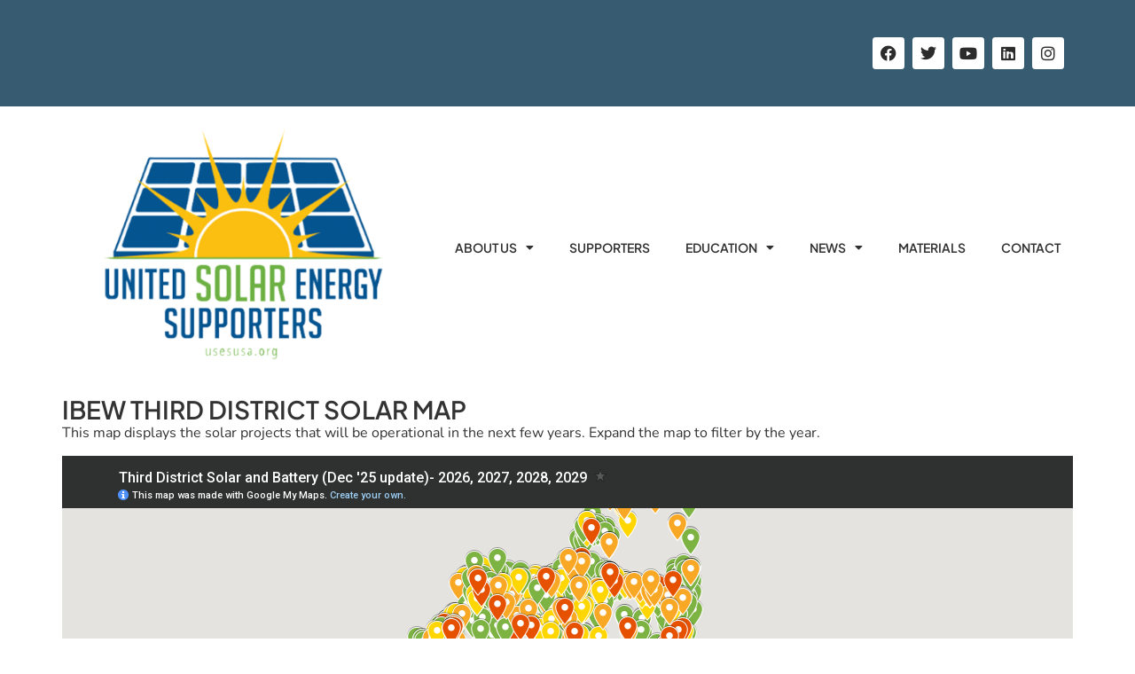

--- FILE ---
content_type: text/html; charset=UTF-8
request_url: https://usesusa.org/education/ibew-solar-map/
body_size: 11092
content:
<!doctype html>
<html lang="en-US">
<head>
	<meta charset="UTF-8">
	<meta name="viewport" content="width=device-width, initial-scale=1">
	<link rel="profile" href="https://gmpg.org/xfn/11">
	<title>IBEW Solar Map &#8211; United Solar Energy Supporters (USES)</title>
<meta name='robots' content='max-image-preview:large' />
<link rel='dns-prefetch' href='//www.googletagmanager.com' />
<link rel="alternate" type="application/rss+xml" title="United Solar Energy Supporters (USES) &raquo; Feed" href="https://usesusa.org/feed/" />
<link rel="alternate" title="oEmbed (JSON)" type="application/json+oembed" href="https://usesusa.org/wp-json/oembed/1.0/embed?url=https%3A%2F%2Fusesusa.org%2Feducation%2Fibew-solar-map%2F" />
<link rel="alternate" title="oEmbed (XML)" type="text/xml+oembed" href="https://usesusa.org/wp-json/oembed/1.0/embed?url=https%3A%2F%2Fusesusa.org%2Feducation%2Fibew-solar-map%2F&#038;format=xml" />
<style id='wp-img-auto-sizes-contain-inline-css'>
img:is([sizes=auto i],[sizes^="auto," i]){contain-intrinsic-size:3000px 1500px}
/*# sourceURL=wp-img-auto-sizes-contain-inline-css */
</style>
<style id='wp-emoji-styles-inline-css'>

	img.wp-smiley, img.emoji {
		display: inline !important;
		border: none !important;
		box-shadow: none !important;
		height: 1em !important;
		width: 1em !important;
		margin: 0 0.07em !important;
		vertical-align: -0.1em !important;
		background: none !important;
		padding: 0 !important;
	}
/*# sourceURL=wp-emoji-styles-inline-css */
</style>
<style id='global-styles-inline-css'>
:root{--wp--preset--aspect-ratio--square: 1;--wp--preset--aspect-ratio--4-3: 4/3;--wp--preset--aspect-ratio--3-4: 3/4;--wp--preset--aspect-ratio--3-2: 3/2;--wp--preset--aspect-ratio--2-3: 2/3;--wp--preset--aspect-ratio--16-9: 16/9;--wp--preset--aspect-ratio--9-16: 9/16;--wp--preset--color--black: #000000;--wp--preset--color--cyan-bluish-gray: #abb8c3;--wp--preset--color--white: #ffffff;--wp--preset--color--pale-pink: #f78da7;--wp--preset--color--vivid-red: #cf2e2e;--wp--preset--color--luminous-vivid-orange: #ff6900;--wp--preset--color--luminous-vivid-amber: #fcb900;--wp--preset--color--light-green-cyan: #7bdcb5;--wp--preset--color--vivid-green-cyan: #00d084;--wp--preset--color--pale-cyan-blue: #8ed1fc;--wp--preset--color--vivid-cyan-blue: #0693e3;--wp--preset--color--vivid-purple: #9b51e0;--wp--preset--gradient--vivid-cyan-blue-to-vivid-purple: linear-gradient(135deg,rgb(6,147,227) 0%,rgb(155,81,224) 100%);--wp--preset--gradient--light-green-cyan-to-vivid-green-cyan: linear-gradient(135deg,rgb(122,220,180) 0%,rgb(0,208,130) 100%);--wp--preset--gradient--luminous-vivid-amber-to-luminous-vivid-orange: linear-gradient(135deg,rgb(252,185,0) 0%,rgb(255,105,0) 100%);--wp--preset--gradient--luminous-vivid-orange-to-vivid-red: linear-gradient(135deg,rgb(255,105,0) 0%,rgb(207,46,46) 100%);--wp--preset--gradient--very-light-gray-to-cyan-bluish-gray: linear-gradient(135deg,rgb(238,238,238) 0%,rgb(169,184,195) 100%);--wp--preset--gradient--cool-to-warm-spectrum: linear-gradient(135deg,rgb(74,234,220) 0%,rgb(151,120,209) 20%,rgb(207,42,186) 40%,rgb(238,44,130) 60%,rgb(251,105,98) 80%,rgb(254,248,76) 100%);--wp--preset--gradient--blush-light-purple: linear-gradient(135deg,rgb(255,206,236) 0%,rgb(152,150,240) 100%);--wp--preset--gradient--blush-bordeaux: linear-gradient(135deg,rgb(254,205,165) 0%,rgb(254,45,45) 50%,rgb(107,0,62) 100%);--wp--preset--gradient--luminous-dusk: linear-gradient(135deg,rgb(255,203,112) 0%,rgb(199,81,192) 50%,rgb(65,88,208) 100%);--wp--preset--gradient--pale-ocean: linear-gradient(135deg,rgb(255,245,203) 0%,rgb(182,227,212) 50%,rgb(51,167,181) 100%);--wp--preset--gradient--electric-grass: linear-gradient(135deg,rgb(202,248,128) 0%,rgb(113,206,126) 100%);--wp--preset--gradient--midnight: linear-gradient(135deg,rgb(2,3,129) 0%,rgb(40,116,252) 100%);--wp--preset--font-size--small: 13px;--wp--preset--font-size--medium: 20px;--wp--preset--font-size--large: 36px;--wp--preset--font-size--x-large: 42px;--wp--preset--spacing--20: 0.44rem;--wp--preset--spacing--30: 0.67rem;--wp--preset--spacing--40: 1rem;--wp--preset--spacing--50: 1.5rem;--wp--preset--spacing--60: 2.25rem;--wp--preset--spacing--70: 3.38rem;--wp--preset--spacing--80: 5.06rem;--wp--preset--shadow--natural: 6px 6px 9px rgba(0, 0, 0, 0.2);--wp--preset--shadow--deep: 12px 12px 50px rgba(0, 0, 0, 0.4);--wp--preset--shadow--sharp: 6px 6px 0px rgba(0, 0, 0, 0.2);--wp--preset--shadow--outlined: 6px 6px 0px -3px rgb(255, 255, 255), 6px 6px rgb(0, 0, 0);--wp--preset--shadow--crisp: 6px 6px 0px rgb(0, 0, 0);}:root { --wp--style--global--content-size: 800px;--wp--style--global--wide-size: 1200px; }:where(body) { margin: 0; }.wp-site-blocks > .alignleft { float: left; margin-right: 2em; }.wp-site-blocks > .alignright { float: right; margin-left: 2em; }.wp-site-blocks > .aligncenter { justify-content: center; margin-left: auto; margin-right: auto; }:where(.wp-site-blocks) > * { margin-block-start: 24px; margin-block-end: 0; }:where(.wp-site-blocks) > :first-child { margin-block-start: 0; }:where(.wp-site-blocks) > :last-child { margin-block-end: 0; }:root { --wp--style--block-gap: 24px; }:root :where(.is-layout-flow) > :first-child{margin-block-start: 0;}:root :where(.is-layout-flow) > :last-child{margin-block-end: 0;}:root :where(.is-layout-flow) > *{margin-block-start: 24px;margin-block-end: 0;}:root :where(.is-layout-constrained) > :first-child{margin-block-start: 0;}:root :where(.is-layout-constrained) > :last-child{margin-block-end: 0;}:root :where(.is-layout-constrained) > *{margin-block-start: 24px;margin-block-end: 0;}:root :where(.is-layout-flex){gap: 24px;}:root :where(.is-layout-grid){gap: 24px;}.is-layout-flow > .alignleft{float: left;margin-inline-start: 0;margin-inline-end: 2em;}.is-layout-flow > .alignright{float: right;margin-inline-start: 2em;margin-inline-end: 0;}.is-layout-flow > .aligncenter{margin-left: auto !important;margin-right: auto !important;}.is-layout-constrained > .alignleft{float: left;margin-inline-start: 0;margin-inline-end: 2em;}.is-layout-constrained > .alignright{float: right;margin-inline-start: 2em;margin-inline-end: 0;}.is-layout-constrained > .aligncenter{margin-left: auto !important;margin-right: auto !important;}.is-layout-constrained > :where(:not(.alignleft):not(.alignright):not(.alignfull)){max-width: var(--wp--style--global--content-size);margin-left: auto !important;margin-right: auto !important;}.is-layout-constrained > .alignwide{max-width: var(--wp--style--global--wide-size);}body .is-layout-flex{display: flex;}.is-layout-flex{flex-wrap: wrap;align-items: center;}.is-layout-flex > :is(*, div){margin: 0;}body .is-layout-grid{display: grid;}.is-layout-grid > :is(*, div){margin: 0;}body{padding-top: 0px;padding-right: 0px;padding-bottom: 0px;padding-left: 0px;}a:where(:not(.wp-element-button)){text-decoration: underline;}:root :where(.wp-element-button, .wp-block-button__link){background-color: #32373c;border-width: 0;color: #fff;font-family: inherit;font-size: inherit;font-style: inherit;font-weight: inherit;letter-spacing: inherit;line-height: inherit;padding-top: calc(0.667em + 2px);padding-right: calc(1.333em + 2px);padding-bottom: calc(0.667em + 2px);padding-left: calc(1.333em + 2px);text-decoration: none;text-transform: inherit;}.has-black-color{color: var(--wp--preset--color--black) !important;}.has-cyan-bluish-gray-color{color: var(--wp--preset--color--cyan-bluish-gray) !important;}.has-white-color{color: var(--wp--preset--color--white) !important;}.has-pale-pink-color{color: var(--wp--preset--color--pale-pink) !important;}.has-vivid-red-color{color: var(--wp--preset--color--vivid-red) !important;}.has-luminous-vivid-orange-color{color: var(--wp--preset--color--luminous-vivid-orange) !important;}.has-luminous-vivid-amber-color{color: var(--wp--preset--color--luminous-vivid-amber) !important;}.has-light-green-cyan-color{color: var(--wp--preset--color--light-green-cyan) !important;}.has-vivid-green-cyan-color{color: var(--wp--preset--color--vivid-green-cyan) !important;}.has-pale-cyan-blue-color{color: var(--wp--preset--color--pale-cyan-blue) !important;}.has-vivid-cyan-blue-color{color: var(--wp--preset--color--vivid-cyan-blue) !important;}.has-vivid-purple-color{color: var(--wp--preset--color--vivid-purple) !important;}.has-black-background-color{background-color: var(--wp--preset--color--black) !important;}.has-cyan-bluish-gray-background-color{background-color: var(--wp--preset--color--cyan-bluish-gray) !important;}.has-white-background-color{background-color: var(--wp--preset--color--white) !important;}.has-pale-pink-background-color{background-color: var(--wp--preset--color--pale-pink) !important;}.has-vivid-red-background-color{background-color: var(--wp--preset--color--vivid-red) !important;}.has-luminous-vivid-orange-background-color{background-color: var(--wp--preset--color--luminous-vivid-orange) !important;}.has-luminous-vivid-amber-background-color{background-color: var(--wp--preset--color--luminous-vivid-amber) !important;}.has-light-green-cyan-background-color{background-color: var(--wp--preset--color--light-green-cyan) !important;}.has-vivid-green-cyan-background-color{background-color: var(--wp--preset--color--vivid-green-cyan) !important;}.has-pale-cyan-blue-background-color{background-color: var(--wp--preset--color--pale-cyan-blue) !important;}.has-vivid-cyan-blue-background-color{background-color: var(--wp--preset--color--vivid-cyan-blue) !important;}.has-vivid-purple-background-color{background-color: var(--wp--preset--color--vivid-purple) !important;}.has-black-border-color{border-color: var(--wp--preset--color--black) !important;}.has-cyan-bluish-gray-border-color{border-color: var(--wp--preset--color--cyan-bluish-gray) !important;}.has-white-border-color{border-color: var(--wp--preset--color--white) !important;}.has-pale-pink-border-color{border-color: var(--wp--preset--color--pale-pink) !important;}.has-vivid-red-border-color{border-color: var(--wp--preset--color--vivid-red) !important;}.has-luminous-vivid-orange-border-color{border-color: var(--wp--preset--color--luminous-vivid-orange) !important;}.has-luminous-vivid-amber-border-color{border-color: var(--wp--preset--color--luminous-vivid-amber) !important;}.has-light-green-cyan-border-color{border-color: var(--wp--preset--color--light-green-cyan) !important;}.has-vivid-green-cyan-border-color{border-color: var(--wp--preset--color--vivid-green-cyan) !important;}.has-pale-cyan-blue-border-color{border-color: var(--wp--preset--color--pale-cyan-blue) !important;}.has-vivid-cyan-blue-border-color{border-color: var(--wp--preset--color--vivid-cyan-blue) !important;}.has-vivid-purple-border-color{border-color: var(--wp--preset--color--vivid-purple) !important;}.has-vivid-cyan-blue-to-vivid-purple-gradient-background{background: var(--wp--preset--gradient--vivid-cyan-blue-to-vivid-purple) !important;}.has-light-green-cyan-to-vivid-green-cyan-gradient-background{background: var(--wp--preset--gradient--light-green-cyan-to-vivid-green-cyan) !important;}.has-luminous-vivid-amber-to-luminous-vivid-orange-gradient-background{background: var(--wp--preset--gradient--luminous-vivid-amber-to-luminous-vivid-orange) !important;}.has-luminous-vivid-orange-to-vivid-red-gradient-background{background: var(--wp--preset--gradient--luminous-vivid-orange-to-vivid-red) !important;}.has-very-light-gray-to-cyan-bluish-gray-gradient-background{background: var(--wp--preset--gradient--very-light-gray-to-cyan-bluish-gray) !important;}.has-cool-to-warm-spectrum-gradient-background{background: var(--wp--preset--gradient--cool-to-warm-spectrum) !important;}.has-blush-light-purple-gradient-background{background: var(--wp--preset--gradient--blush-light-purple) !important;}.has-blush-bordeaux-gradient-background{background: var(--wp--preset--gradient--blush-bordeaux) !important;}.has-luminous-dusk-gradient-background{background: var(--wp--preset--gradient--luminous-dusk) !important;}.has-pale-ocean-gradient-background{background: var(--wp--preset--gradient--pale-ocean) !important;}.has-electric-grass-gradient-background{background: var(--wp--preset--gradient--electric-grass) !important;}.has-midnight-gradient-background{background: var(--wp--preset--gradient--midnight) !important;}.has-small-font-size{font-size: var(--wp--preset--font-size--small) !important;}.has-medium-font-size{font-size: var(--wp--preset--font-size--medium) !important;}.has-large-font-size{font-size: var(--wp--preset--font-size--large) !important;}.has-x-large-font-size{font-size: var(--wp--preset--font-size--x-large) !important;}
:root :where(.wp-block-pullquote){font-size: 1.5em;line-height: 1.6;}
/*# sourceURL=global-styles-inline-css */
</style>
<link rel='stylesheet' id='hello-elementor-css' href='https://usesusa.org/wp-content/themes/hello-elementor/assets/css/reset.css?ver=3.4.5' media='all' />
<link rel='stylesheet' id='hello-elementor-theme-style-css' href='https://usesusa.org/wp-content/themes/hello-elementor/assets/css/theme.css?ver=3.4.5' media='all' />
<link rel='stylesheet' id='hello-elementor-header-footer-css' href='https://usesusa.org/wp-content/themes/hello-elementor/assets/css/header-footer.css?ver=3.4.5' media='all' />
<link rel='stylesheet' id='elementor-frontend-css' href='https://usesusa.org/wp-content/plugins/elementor/assets/css/frontend.min.css?ver=3.34.2' media='all' />
<link rel='stylesheet' id='elementor-post-6-css' href='https://usesusa.org/wp-content/uploads/elementor/css/post-6.css?ver=1769279783' media='all' />
<link rel='stylesheet' id='widget-social-icons-css' href='https://usesusa.org/wp-content/plugins/elementor/assets/css/widget-social-icons.min.css?ver=3.34.2' media='all' />
<link rel='stylesheet' id='e-apple-webkit-css' href='https://usesusa.org/wp-content/plugins/elementor/assets/css/conditionals/apple-webkit.min.css?ver=3.34.2' media='all' />
<link rel='stylesheet' id='widget-image-css' href='https://usesusa.org/wp-content/plugins/elementor/assets/css/widget-image.min.css?ver=3.34.2' media='all' />
<link rel='stylesheet' id='widget-nav-menu-css' href='https://usesusa.org/wp-content/plugins/elementor-pro/assets/css/widget-nav-menu.min.css?ver=3.34.2' media='all' />
<link rel='stylesheet' id='eael-general-css' href='https://usesusa.org/wp-content/plugins/essential-addons-for-elementor-lite/assets/front-end/css/view/general.min.css?ver=6.5.8' media='all' />
<link rel='stylesheet' id='eael-41-css' href='https://usesusa.org/wp-content/uploads/essential-addons-elementor/eael-41.css?ver=1701725393' media='all' />
<link rel='stylesheet' id='elementor-icons-css' href='https://usesusa.org/wp-content/plugins/elementor/assets/lib/eicons/css/elementor-icons.min.css?ver=5.46.0' media='all' />
<style id='elementor-icons-inline-css'>

		.elementor-add-new-section .elementor-add-templately-promo-button{
            background-color: #5d4fff !important;
            background-image: url(https://usesusa.org/wp-content/plugins/essential-addons-for-elementor-lite/assets/admin/images/templately/logo-icon.svg);
            background-repeat: no-repeat;
            background-position: center center;
            position: relative;
        }
        
		.elementor-add-new-section .elementor-add-templately-promo-button > i{
            height: 12px;
        }
        
        body .elementor-add-new-section .elementor-add-section-area-button {
            margin-left: 0;
        }

		.elementor-add-new-section .elementor-add-templately-promo-button{
            background-color: #5d4fff !important;
            background-image: url(https://usesusa.org/wp-content/plugins/essential-addons-for-elementor-lite/assets/admin/images/templately/logo-icon.svg);
            background-repeat: no-repeat;
            background-position: center center;
            position: relative;
        }
        
		.elementor-add-new-section .elementor-add-templately-promo-button > i{
            height: 12px;
        }
        
        body .elementor-add-new-section .elementor-add-section-area-button {
            margin-left: 0;
        }
/*# sourceURL=elementor-icons-inline-css */
</style>
<link rel='stylesheet' id='widget-heading-css' href='https://usesusa.org/wp-content/plugins/elementor/assets/css/widget-heading.min.css?ver=3.34.2' media='all' />
<link rel='stylesheet' id='widget-spacer-css' href='https://usesusa.org/wp-content/plugins/elementor/assets/css/widget-spacer.min.css?ver=3.34.2' media='all' />
<link rel='stylesheet' id='widget-divider-css' href='https://usesusa.org/wp-content/plugins/elementor/assets/css/widget-divider.min.css?ver=3.34.2' media='all' />
<link rel='stylesheet' id='gravity_forms_theme_reset-css' href='https://usesusa.org/wp-content/plugins/gravityforms/assets/css/dist/gravity-forms-theme-reset.min.css?ver=2.9.26' media='all' />
<link rel='stylesheet' id='gravity_forms_theme_foundation-css' href='https://usesusa.org/wp-content/plugins/gravityforms/assets/css/dist/gravity-forms-theme-foundation.min.css?ver=2.9.26' media='all' />
<link rel='stylesheet' id='gravity_forms_theme_framework-css' href='https://usesusa.org/wp-content/plugins/gravityforms/assets/css/dist/gravity-forms-theme-framework.min.css?ver=2.9.26' media='all' />
<link rel='stylesheet' id='elementor-post-41-css' href='https://usesusa.org/wp-content/uploads/elementor/css/post-41.css?ver=1769321560' media='all' />
<link rel='stylesheet' id='elementor-post-9-css' href='https://usesusa.org/wp-content/uploads/elementor/css/post-9.css?ver=1769279784' media='all' />
<link rel='stylesheet' id='elementor-post-39-css' href='https://usesusa.org/wp-content/uploads/elementor/css/post-39.css?ver=1769279784' media='all' />
<link rel='stylesheet' id='hello-elementor-child-style-css' href='https://usesusa.org/wp-content/themes/hello-theme-child-master/style.css?ver=1.0.0' media='all' />
<link rel='stylesheet' id='elementor-gf-local-plusjakartasans-css' href='https://usesusa.org/wp-content/uploads/elementor/google-fonts/css/plusjakartasans.css?ver=1742236511' media='all' />
<link rel='stylesheet' id='elementor-gf-local-nunito-css' href='https://usesusa.org/wp-content/uploads/elementor/google-fonts/css/nunito.css?ver=1742236516' media='all' />
<link rel='stylesheet' id='elementor-gf-local-notosanshanunoo-css' href='https://usesusa.org/wp-content/uploads/elementor/google-fonts/css/notosanshanunoo.css?ver=1742236516' media='all' />
<link rel='stylesheet' id='elementor-gf-local-raleway-css' href='https://usesusa.org/wp-content/uploads/elementor/google-fonts/css/raleway.css?ver=1742236521' media='all' />
<link rel='stylesheet' id='elementor-icons-shared-0-css' href='https://usesusa.org/wp-content/plugins/elementor/assets/lib/font-awesome/css/fontawesome.min.css?ver=5.15.3' media='all' />
<link rel='stylesheet' id='elementor-icons-fa-brands-css' href='https://usesusa.org/wp-content/plugins/elementor/assets/lib/font-awesome/css/brands.min.css?ver=5.15.3' media='all' />
<link rel='stylesheet' id='elementor-icons-fa-solid-css' href='https://usesusa.org/wp-content/plugins/elementor/assets/lib/font-awesome/css/solid.min.css?ver=5.15.3' media='all' />
<script src="https://usesusa.org/wp-includes/js/jquery/jquery.min.js?ver=3.7.1" id="jquery-core-js"></script>
<script src="https://usesusa.org/wp-includes/js/jquery/jquery-migrate.min.js?ver=3.4.1" id="jquery-migrate-js"></script>

<!-- Google tag (gtag.js) snippet added by Site Kit -->
<!-- Google Analytics snippet added by Site Kit -->
<script src="https://www.googletagmanager.com/gtag/js?id=GT-WF7NW9J" id="google_gtagjs-js" async></script>
<script id="google_gtagjs-js-after">
window.dataLayer = window.dataLayer || [];function gtag(){dataLayer.push(arguments);}
gtag("set","linker",{"domains":["usesusa.org"]});
gtag("js", new Date());
gtag("set", "developer_id.dZTNiMT", true);
gtag("config", "GT-WF7NW9J");
//# sourceURL=google_gtagjs-js-after
</script>
<link rel="https://api.w.org/" href="https://usesusa.org/wp-json/" /><link rel="alternate" title="JSON" type="application/json" href="https://usesusa.org/wp-json/wp/v2/pages/41" /><link rel="EditURI" type="application/rsd+xml" title="RSD" href="https://usesusa.org/xmlrpc.php?rsd" />
<meta name="generator" content="WordPress 6.9" />
<link rel="canonical" href="https://usesusa.org/education/ibew-solar-map/" />
<link rel='shortlink' href='https://usesusa.org/?p=41' />
<meta name="generator" content="Site Kit by Google 1.170.0" /><meta name="generator" content="Elementor 3.34.2; features: additional_custom_breakpoints; settings: css_print_method-external, google_font-enabled, font_display-swap">
			<style>
				.e-con.e-parent:nth-of-type(n+4):not(.e-lazyloaded):not(.e-no-lazyload),
				.e-con.e-parent:nth-of-type(n+4):not(.e-lazyloaded):not(.e-no-lazyload) * {
					background-image: none !important;
				}
				@media screen and (max-height: 1024px) {
					.e-con.e-parent:nth-of-type(n+3):not(.e-lazyloaded):not(.e-no-lazyload),
					.e-con.e-parent:nth-of-type(n+3):not(.e-lazyloaded):not(.e-no-lazyload) * {
						background-image: none !important;
					}
				}
				@media screen and (max-height: 640px) {
					.e-con.e-parent:nth-of-type(n+2):not(.e-lazyloaded):not(.e-no-lazyload),
					.e-con.e-parent:nth-of-type(n+2):not(.e-lazyloaded):not(.e-no-lazyload) * {
						background-image: none !important;
					}
				}
			</style>
			<link rel="icon" href="https://usesusa.org/wp-content/uploads/2023/09/uses_favicon_v2-150x150.png" sizes="32x32" />
<link rel="icon" href="https://usesusa.org/wp-content/uploads/2023/09/uses_favicon_v2-300x300.png" sizes="192x192" />
<link rel="apple-touch-icon" href="https://usesusa.org/wp-content/uploads/2023/09/uses_favicon_v2-300x300.png" />
<meta name="msapplication-TileImage" content="https://usesusa.org/wp-content/uploads/2023/09/uses_favicon_v2-300x300.png" />
</head>
<body class="wp-singular page-template page-template-elementor_header_footer page page-id-41 page-child parent-pageid-30 wp-embed-responsive wp-theme-hello-elementor wp-child-theme-hello-theme-child-master hello-elementor-default elementor-default elementor-template-full-width elementor-kit-6 elementor-page elementor-page-41">


<a class="skip-link screen-reader-text" href="#content">Skip to content</a>

		<header data-elementor-type="header" data-elementor-id="9" class="elementor elementor-9 elementor-location-header" data-elementor-post-type="elementor_library">
			<div data-particle_enable="false" data-particle-mobile-disabled="false" class="elementor-element elementor-element-e4c1da2 e-con-full e-flex e-con e-parent" data-id="e4c1da2" data-element_type="container" data-settings="{&quot;background_background&quot;:&quot;classic&quot;}">
		<div data-particle_enable="false" data-particle-mobile-disabled="false" class="elementor-element elementor-element-2456a8a e-flex e-con-boxed e-con e-child" data-id="2456a8a" data-element_type="container">
					<div class="e-con-inner">
				<div class="elementor-element elementor-element-722829e elementor-widget__width-initial e-grid-align-mobile-center elementor-hidden-mobile elementor-shape-rounded elementor-grid-0 e-grid-align-center elementor-widget elementor-widget-social-icons" data-id="722829e" data-element_type="widget" data-widget_type="social-icons.default">
				<div class="elementor-widget-container">
							<div class="elementor-social-icons-wrapper elementor-grid" role="list">
							<span class="elementor-grid-item" role="listitem">
					<a class="elementor-icon elementor-social-icon elementor-social-icon-facebook elementor-repeater-item-d6b38f3" href="https://www.facebook.com/UnitedSolarEnergySupporters/" target="_blank">
						<span class="elementor-screen-only">Facebook</span>
						<i aria-hidden="true" class="fab fa-facebook"></i>					</a>
				</span>
							<span class="elementor-grid-item" role="listitem">
					<a class="elementor-icon elementor-social-icon elementor-social-icon-twitter elementor-repeater-item-e3b2e08" href="https://twitter.com/i/flow/login?redirect_after_login=%2FUSES_USA" target="_blank">
						<span class="elementor-screen-only">Twitter</span>
						<i aria-hidden="true" class="fab fa-twitter"></i>					</a>
				</span>
							<span class="elementor-grid-item" role="listitem">
					<a class="elementor-icon elementor-social-icon elementor-social-icon-youtube elementor-repeater-item-cb53aff" href="https://www.youtube.com/@unitedsolarenergysupporter3041" target="_blank">
						<span class="elementor-screen-only">Youtube</span>
						<i aria-hidden="true" class="fab fa-youtube"></i>					</a>
				</span>
							<span class="elementor-grid-item" role="listitem">
					<a class="elementor-icon elementor-social-icon elementor-social-icon-linkedin elementor-repeater-item-6478916" href="https://www.linkedin.com/company/united-solar-energy-supporters/" target="_blank">
						<span class="elementor-screen-only">Linkedin</span>
						<i aria-hidden="true" class="fab fa-linkedin"></i>					</a>
				</span>
							<span class="elementor-grid-item" role="listitem">
					<a class="elementor-icon elementor-social-icon elementor-social-icon-instagram elementor-repeater-item-a83d2f5" href="https://www.instagram.com/unitedsolarenergysupporters/?utm_medium=copy_link" target="_blank">
						<span class="elementor-screen-only">Instagram</span>
						<i aria-hidden="true" class="fab fa-instagram"></i>					</a>
				</span>
					</div>
						</div>
				</div>
				<div class="elementor-element elementor-element-a79492b elementor-hidden-desktop elementor-hidden-tablet elementor-hidden-mobile elementor-widget elementor-widget-button" data-id="a79492b" data-element_type="widget" data-widget_type="button.default">
				<div class="elementor-widget-container">
									<div class="elementor-button-wrapper">
					<a class="elementor-button elementor-button-link elementor-size-sm" href="https://usesusa.org/donate-or-become-a-member/donate/">
						<span class="elementor-button-content-wrapper">
									<span class="elementor-button-text">Donate</span>
					</span>
					</a>
				</div>
								</div>
				</div>
				<div class="elementor-element elementor-element-471e4ee elementor-hidden-desktop elementor-hidden-tablet elementor-hidden-mobile elementor-widget elementor-widget-button" data-id="471e4ee" data-element_type="widget" data-widget_type="button.default">
				<div class="elementor-widget-container">
									<div class="elementor-button-wrapper">
					<a class="elementor-button elementor-button-link elementor-size-sm" href="https://usesusa.org/donate-or-become-a-member/join-uses/">
						<span class="elementor-button-content-wrapper">
									<span class="elementor-button-text">Join</span>
					</span>
					</a>
				</div>
								</div>
				</div>
					</div>
				</div>
				</div>
		<div data-particle_enable="false" data-particle-mobile-disabled="false" class="elementor-element elementor-element-2191b90 e-flex e-con-boxed e-con e-parent" data-id="2191b90" data-element_type="container">
					<div class="e-con-inner">
		<div data-particle_enable="false" data-particle-mobile-disabled="false" class="elementor-element elementor-element-b689e17 e-con-full e-flex e-con e-child" data-id="b689e17" data-element_type="container">
				<div class="elementor-element elementor-element-550782a elementor-widget elementor-widget-image" data-id="550782a" data-element_type="widget" data-widget_type="image.default">
				<div class="elementor-widget-container">
																<a href="https://usesusa.org/welcome-to-united-solar-energy-supporters/">
							<img fetchpriority="high" width="800" height="584" src="https://usesusa.org/wp-content/uploads/2023/09/uses_logo.png" class="attachment-large size-large wp-image-12" alt="United Solar Energy Supporters (USES)" srcset="https://usesusa.org/wp-content/uploads/2023/09/uses_logo.png 850w, https://usesusa.org/wp-content/uploads/2023/09/uses_logo-300x219.png 300w, https://usesusa.org/wp-content/uploads/2023/09/uses_logo-768x560.png 768w" sizes="(max-width: 800px) 100vw, 800px" />								</a>
															</div>
				</div>
				</div>
		<div data-particle_enable="false" data-particle-mobile-disabled="false" class="elementor-element elementor-element-76bb79c e-con-full e-flex e-con e-child" data-id="76bb79c" data-element_type="container">
				<div class="elementor-element elementor-element-8a7ffcc elementor-nav-menu__align-center elementor-widget__width-initial elementor-nav-menu--dropdown-mobile elementor-nav-menu__text-align-aside elementor-nav-menu--toggle elementor-nav-menu--burger elementor-widget elementor-widget-nav-menu" data-id="8a7ffcc" data-element_type="widget" data-settings="{&quot;layout&quot;:&quot;horizontal&quot;,&quot;submenu_icon&quot;:{&quot;value&quot;:&quot;&lt;i class=\&quot;fas fa-caret-down\&quot; aria-hidden=\&quot;true\&quot;&gt;&lt;\/i&gt;&quot;,&quot;library&quot;:&quot;fa-solid&quot;},&quot;toggle&quot;:&quot;burger&quot;}" data-widget_type="nav-menu.default">
				<div class="elementor-widget-container">
								<nav aria-label="Menu" class="elementor-nav-menu--main elementor-nav-menu__container elementor-nav-menu--layout-horizontal e--pointer-underline e--animation-fade">
				<ul id="menu-1-8a7ffcc" class="elementor-nav-menu"><li class="menu-item menu-item-type-post_type menu-item-object-page menu-item-has-children menu-item-1006"><a href="https://usesusa.org/about-us/" class="elementor-item">About Us</a>
<ul class="sub-menu elementor-nav-menu--dropdown">
	<li class="menu-item menu-item-type-post_type menu-item-object-page menu-item-1131"><a href="https://usesusa.org/about-us/board-of-directors-staff/" class="elementor-sub-item">Board of Directors / Staff</a></li>
	<li class="menu-item menu-item-type-post_type menu-item-object-page menu-item-1217"><a href="https://usesusa.org/donate-or-become-a-member/" class="elementor-sub-item">Donate or Become a Member</a></li>
</ul>
</li>
<li class="menu-item menu-item-type-post_type menu-item-object-page menu-item-1010"><a href="https://usesusa.org/supporters/" class="elementor-item">Supporters</a></li>
<li class="menu-item menu-item-type-post_type menu-item-object-page current-page-ancestor current-menu-ancestor current-menu-parent current-page-parent current_page_parent current_page_ancestor menu-item-has-children menu-item-1008"><a href="https://usesusa.org/education/" class="elementor-item">Education</a>
<ul class="sub-menu elementor-nav-menu--dropdown">
	<li class="menu-item menu-item-type-post_type menu-item-object-page menu-item-1521"><a href="https://usesusa.org/education/webinars/" class="elementor-sub-item">Webinars</a></li>
	<li class="menu-item menu-item-type-post_type menu-item-object-page menu-item-1525"><a href="https://usesusa.org/education/solar-film-series/" class="elementor-sub-item">Solar Film Series</a></li>
	<li class="menu-item menu-item-type-post_type menu-item-object-page menu-item-1522"><a href="https://usesusa.org/education/faq/" class="elementor-sub-item">FAQs</a></li>
	<li class="menu-item menu-item-type-post_type menu-item-object-page menu-item-1523"><a href="https://usesusa.org/education/economic-benefits/" class="elementor-sub-item">Economic Benefits</a></li>
	<li class="menu-item menu-item-type-post_type menu-item-object-page menu-item-2053"><a href="https://usesusa.org/education/resources/" class="elementor-sub-item">Resources</a></li>
	<li class="menu-item menu-item-type-post_type menu-item-object-page menu-item-1520"><a href="https://usesusa.org/education/ag-solar/" class="elementor-sub-item">Ag + Solar</a></li>
	<li class="menu-item menu-item-type-post_type menu-item-object-page menu-item-1527"><a href="https://usesusa.org/education/municipal-toolbox-resource/" class="elementor-sub-item">Municipal Toolbox Resource</a></li>
	<li class="menu-item menu-item-type-post_type menu-item-object-page menu-item-1528"><a href="https://usesusa.org/education/friends-of-uses/" class="elementor-sub-item">Friends of USES (FUSES)</a></li>
	<li class="menu-item menu-item-type-post_type menu-item-object-page menu-item-1529"><a href="https://usesusa.org/education/uses-grassroots-model-by-trieste/" class="elementor-sub-item">USES Grassroots Model by Trieste™</a></li>
	<li class="menu-item menu-item-type-post_type menu-item-object-page menu-item-1530"><a href="https://usesusa.org/education/uses-student-corner/" class="elementor-sub-item">USES Student Corner</a></li>
	<li class="menu-item menu-item-type-post_type menu-item-object-page current-menu-item page_item page-item-41 current_page_item menu-item-1524"><a href="https://usesusa.org/education/ibew-solar-map/" aria-current="page" class="elementor-sub-item elementor-item-active">IBEW Solar Map</a></li>
</ul>
</li>
<li class="menu-item menu-item-type-custom menu-item-object-custom menu-item-has-children menu-item-1967"><a href="#" class="elementor-item elementor-item-anchor">News</a>
<ul class="sub-menu elementor-nav-menu--dropdown">
	<li class="menu-item menu-item-type-post_type menu-item-object-page menu-item-1968"><a href="https://usesusa.org/uses-in-the-news/" class="elementor-sub-item">Media</a></li>
	<li class="menu-item menu-item-type-post_type menu-item-object-page menu-item-1969"><a href="https://usesusa.org/events/" class="elementor-sub-item">Events</a></li>
</ul>
</li>
<li class="menu-item menu-item-type-post_type menu-item-object-page menu-item-1009"><a href="https://usesusa.org/materials/" class="elementor-item">Materials</a></li>
<li class="menu-item menu-item-type-post_type menu-item-object-page menu-item-1007"><a href="https://usesusa.org/contact-us/" class="elementor-item">Contact</a></li>
</ul>			</nav>
					<div class="elementor-menu-toggle" role="button" tabindex="0" aria-label="Menu Toggle" aria-expanded="false">
			<i aria-hidden="true" role="presentation" class="elementor-menu-toggle__icon--open eicon-menu-bar"></i><i aria-hidden="true" role="presentation" class="elementor-menu-toggle__icon--close eicon-close"></i>		</div>
					<nav class="elementor-nav-menu--dropdown elementor-nav-menu__container" aria-hidden="true">
				<ul id="menu-2-8a7ffcc" class="elementor-nav-menu"><li class="menu-item menu-item-type-post_type menu-item-object-page menu-item-has-children menu-item-1006"><a href="https://usesusa.org/about-us/" class="elementor-item" tabindex="-1">About Us</a>
<ul class="sub-menu elementor-nav-menu--dropdown">
	<li class="menu-item menu-item-type-post_type menu-item-object-page menu-item-1131"><a href="https://usesusa.org/about-us/board-of-directors-staff/" class="elementor-sub-item" tabindex="-1">Board of Directors / Staff</a></li>
	<li class="menu-item menu-item-type-post_type menu-item-object-page menu-item-1217"><a href="https://usesusa.org/donate-or-become-a-member/" class="elementor-sub-item" tabindex="-1">Donate or Become a Member</a></li>
</ul>
</li>
<li class="menu-item menu-item-type-post_type menu-item-object-page menu-item-1010"><a href="https://usesusa.org/supporters/" class="elementor-item" tabindex="-1">Supporters</a></li>
<li class="menu-item menu-item-type-post_type menu-item-object-page current-page-ancestor current-menu-ancestor current-menu-parent current-page-parent current_page_parent current_page_ancestor menu-item-has-children menu-item-1008"><a href="https://usesusa.org/education/" class="elementor-item" tabindex="-1">Education</a>
<ul class="sub-menu elementor-nav-menu--dropdown">
	<li class="menu-item menu-item-type-post_type menu-item-object-page menu-item-1521"><a href="https://usesusa.org/education/webinars/" class="elementor-sub-item" tabindex="-1">Webinars</a></li>
	<li class="menu-item menu-item-type-post_type menu-item-object-page menu-item-1525"><a href="https://usesusa.org/education/solar-film-series/" class="elementor-sub-item" tabindex="-1">Solar Film Series</a></li>
	<li class="menu-item menu-item-type-post_type menu-item-object-page menu-item-1522"><a href="https://usesusa.org/education/faq/" class="elementor-sub-item" tabindex="-1">FAQs</a></li>
	<li class="menu-item menu-item-type-post_type menu-item-object-page menu-item-1523"><a href="https://usesusa.org/education/economic-benefits/" class="elementor-sub-item" tabindex="-1">Economic Benefits</a></li>
	<li class="menu-item menu-item-type-post_type menu-item-object-page menu-item-2053"><a href="https://usesusa.org/education/resources/" class="elementor-sub-item" tabindex="-1">Resources</a></li>
	<li class="menu-item menu-item-type-post_type menu-item-object-page menu-item-1520"><a href="https://usesusa.org/education/ag-solar/" class="elementor-sub-item" tabindex="-1">Ag + Solar</a></li>
	<li class="menu-item menu-item-type-post_type menu-item-object-page menu-item-1527"><a href="https://usesusa.org/education/municipal-toolbox-resource/" class="elementor-sub-item" tabindex="-1">Municipal Toolbox Resource</a></li>
	<li class="menu-item menu-item-type-post_type menu-item-object-page menu-item-1528"><a href="https://usesusa.org/education/friends-of-uses/" class="elementor-sub-item" tabindex="-1">Friends of USES (FUSES)</a></li>
	<li class="menu-item menu-item-type-post_type menu-item-object-page menu-item-1529"><a href="https://usesusa.org/education/uses-grassroots-model-by-trieste/" class="elementor-sub-item" tabindex="-1">USES Grassroots Model by Trieste™</a></li>
	<li class="menu-item menu-item-type-post_type menu-item-object-page menu-item-1530"><a href="https://usesusa.org/education/uses-student-corner/" class="elementor-sub-item" tabindex="-1">USES Student Corner</a></li>
	<li class="menu-item menu-item-type-post_type menu-item-object-page current-menu-item page_item page-item-41 current_page_item menu-item-1524"><a href="https://usesusa.org/education/ibew-solar-map/" aria-current="page" class="elementor-sub-item elementor-item-active" tabindex="-1">IBEW Solar Map</a></li>
</ul>
</li>
<li class="menu-item menu-item-type-custom menu-item-object-custom menu-item-has-children menu-item-1967"><a href="#" class="elementor-item elementor-item-anchor" tabindex="-1">News</a>
<ul class="sub-menu elementor-nav-menu--dropdown">
	<li class="menu-item menu-item-type-post_type menu-item-object-page menu-item-1968"><a href="https://usesusa.org/uses-in-the-news/" class="elementor-sub-item" tabindex="-1">Media</a></li>
	<li class="menu-item menu-item-type-post_type menu-item-object-page menu-item-1969"><a href="https://usesusa.org/events/" class="elementor-sub-item" tabindex="-1">Events</a></li>
</ul>
</li>
<li class="menu-item menu-item-type-post_type menu-item-object-page menu-item-1009"><a href="https://usesusa.org/materials/" class="elementor-item" tabindex="-1">Materials</a></li>
<li class="menu-item menu-item-type-post_type menu-item-object-page menu-item-1007"><a href="https://usesusa.org/contact-us/" class="elementor-item" tabindex="-1">Contact</a></li>
</ul>			</nav>
						</div>
				</div>
				</div>
					</div>
				</div>
				</header>
				<div data-elementor-type="wp-page" data-elementor-id="41" class="elementor elementor-41" data-elementor-post-type="page">
				<div data-particle_enable="false" data-particle-mobile-disabled="false" class="elementor-element elementor-element-8c2c7c8 e-flex e-con-boxed e-con e-parent" data-id="8c2c7c8" data-element_type="container">
					<div class="e-con-inner">
				<div class="elementor-element elementor-element-0cadf4c elementor-widget elementor-widget-heading" data-id="0cadf4c" data-element_type="widget" data-widget_type="heading.default">
				<div class="elementor-widget-container">
					<h3 class="elementor-heading-title elementor-size-default">IBEW Third District Solar Map</h3>				</div>
				</div>
				<div class="elementor-element elementor-element-50d5a5a elementor-widget elementor-widget-text-editor" data-id="50d5a5a" data-element_type="widget" data-widget_type="text-editor.default">
				<div class="elementor-widget-container">
									<p>This map displays the solar projects that will be operational in the next few years. Expand the map to filter by the year.</p>								</div>
				</div>
				<div class="elementor-element elementor-element-d76bace elementor-widget elementor-widget-html" data-id="d76bace" data-element_type="widget" data-widget_type="html.default">
				<div class="elementor-widget-container">
					<iframe src="https://www.google.com/maps/d/embed?mid=1A-ptv_usBTyU3lym5UqxNrIgkKHSoDN9&ehbc=2E312F" width="640" height="480"></iframe>				</div>
				</div>
				<div class="elementor-element elementor-element-918b12e elementor-widget elementor-widget-spacer" data-id="918b12e" data-element_type="widget" data-widget_type="spacer.default">
				<div class="elementor-widget-container">
							<div class="elementor-spacer">
			<div class="elementor-spacer-inner"></div>
		</div>
						</div>
				</div>
				<div class="elementor-element elementor-element-681fa2c elementor-widget-divider--view-line elementor-widget elementor-widget-divider" data-id="681fa2c" data-element_type="widget" data-widget_type="divider.default">
				<div class="elementor-widget-container">
							<div class="elementor-divider">
			<span class="elementor-divider-separator">
						</span>
		</div>
						</div>
				</div>
				<div class="elementor-element elementor-element-944eb62 eael-gravity-form-button-full-width elementor-widget elementor-widget-eael-gravity-form" data-id="944eb62" data-element_type="widget" data-widget_type="eael-gravity-form.default">
				<div class="elementor-widget-container">
								<div class="eael-contact-form eael-gravity-form eael-contact-form-align-default">
		        			</div>
            				</div>
				</div>
					</div>
				</div>
				</div>
				<footer data-elementor-type="footer" data-elementor-id="39" class="elementor elementor-39 elementor-location-footer" data-elementor-post-type="elementor_library">
			<div data-particle_enable="false" data-particle-mobile-disabled="false" class="elementor-element elementor-element-3bfde0c e-flex e-con-boxed e-con e-parent" data-id="3bfde0c" data-element_type="container" data-settings="{&quot;background_background&quot;:&quot;gradient&quot;}">
					<div class="e-con-inner">
				<div class="elementor-element elementor-element-abb2dbe elementor-widget elementor-widget-text-editor" data-id="abb2dbe" data-element_type="widget" data-widget_type="text-editor.default">
				<div class="elementor-widget-container">
									© 2026 United Solar Energy Supporters. All rights reserved								</div>
				</div>
				<div class="elementor-element elementor-element-a41acf8 elementor-widget elementor-widget-text-editor" data-id="a41acf8" data-element_type="widget" data-widget_type="text-editor.default">
				<div class="elementor-widget-container">
									<p><a href="https://usesusa.org/user-terms-and-data-policy/">Policy and Terms</a></p>								</div>
				</div>
					</div>
				</div>
				</footer>
		
<script type="speculationrules">
{"prefetch":[{"source":"document","where":{"and":[{"href_matches":"/*"},{"not":{"href_matches":["/wp-*.php","/wp-admin/*","/wp-content/uploads/*","/wp-content/*","/wp-content/plugins/*","/wp-content/themes/hello-theme-child-master/*","/wp-content/themes/hello-elementor/*","/*\\?(.+)"]}},{"not":{"selector_matches":"a[rel~=\"nofollow\"]"}},{"not":{"selector_matches":".no-prefetch, .no-prefetch a"}}]},"eagerness":"conservative"}]}
</script>
			<script>
				const lazyloadRunObserver = () => {
					const lazyloadBackgrounds = document.querySelectorAll( `.e-con.e-parent:not(.e-lazyloaded)` );
					const lazyloadBackgroundObserver = new IntersectionObserver( ( entries ) => {
						entries.forEach( ( entry ) => {
							if ( entry.isIntersecting ) {
								let lazyloadBackground = entry.target;
								if( lazyloadBackground ) {
									lazyloadBackground.classList.add( 'e-lazyloaded' );
								}
								lazyloadBackgroundObserver.unobserve( entry.target );
							}
						});
					}, { rootMargin: '200px 0px 200px 0px' } );
					lazyloadBackgrounds.forEach( ( lazyloadBackground ) => {
						lazyloadBackgroundObserver.observe( lazyloadBackground );
					} );
				};
				const events = [
					'DOMContentLoaded',
					'elementor/lazyload/observe',
				];
				events.forEach( ( event ) => {
					document.addEventListener( event, lazyloadRunObserver );
				} );
			</script>
			<script src="https://usesusa.org/wp-content/themes/hello-elementor/assets/js/hello-frontend.js?ver=3.4.5" id="hello-theme-frontend-js"></script>
<script src="https://usesusa.org/wp-content/plugins/elementor/assets/js/webpack.runtime.min.js?ver=3.34.2" id="elementor-webpack-runtime-js"></script>
<script src="https://usesusa.org/wp-content/plugins/elementor/assets/js/frontend-modules.min.js?ver=3.34.2" id="elementor-frontend-modules-js"></script>
<script src="https://usesusa.org/wp-includes/js/jquery/ui/core.min.js?ver=1.13.3" id="jquery-ui-core-js"></script>
<script id="elementor-frontend-js-extra">
var EAELImageMaskingConfig = {"svg_dir_url":"https://usesusa.org/wp-content/plugins/essential-addons-for-elementor-lite/assets/front-end/img/image-masking/svg-shapes/"};
//# sourceURL=elementor-frontend-js-extra
</script>
<script id="elementor-frontend-js-before">
var elementorFrontendConfig = {"environmentMode":{"edit":false,"wpPreview":false,"isScriptDebug":false},"i18n":{"shareOnFacebook":"Share on Facebook","shareOnTwitter":"Share on Twitter","pinIt":"Pin it","download":"Download","downloadImage":"Download image","fullscreen":"Fullscreen","zoom":"Zoom","share":"Share","playVideo":"Play Video","previous":"Previous","next":"Next","close":"Close","a11yCarouselPrevSlideMessage":"Previous slide","a11yCarouselNextSlideMessage":"Next slide","a11yCarouselFirstSlideMessage":"This is the first slide","a11yCarouselLastSlideMessage":"This is the last slide","a11yCarouselPaginationBulletMessage":"Go to slide"},"is_rtl":false,"breakpoints":{"xs":0,"sm":480,"md":768,"lg":1025,"xl":1440,"xxl":1600},"responsive":{"breakpoints":{"mobile":{"label":"Mobile Portrait","value":767,"default_value":767,"direction":"max","is_enabled":true},"mobile_extra":{"label":"Mobile Landscape","value":880,"default_value":880,"direction":"max","is_enabled":false},"tablet":{"label":"Tablet Portrait","value":1024,"default_value":1024,"direction":"max","is_enabled":true},"tablet_extra":{"label":"Tablet Landscape","value":1200,"default_value":1200,"direction":"max","is_enabled":false},"laptop":{"label":"Laptop","value":1366,"default_value":1366,"direction":"max","is_enabled":false},"widescreen":{"label":"Widescreen","value":2400,"default_value":2400,"direction":"min","is_enabled":false}},"hasCustomBreakpoints":false},"version":"3.34.2","is_static":false,"experimentalFeatures":{"additional_custom_breakpoints":true,"container":true,"theme_builder_v2":true,"hello-theme-header-footer":true,"nested-elements":true,"home_screen":true,"global_classes_should_enforce_capabilities":true,"e_variables":true,"cloud-library":true,"e_opt_in_v4_page":true,"e_interactions":true,"e_editor_one":true,"import-export-customization":true,"e_pro_variables":true},"urls":{"assets":"https:\/\/usesusa.org\/wp-content\/plugins\/elementor\/assets\/","ajaxurl":"https:\/\/usesusa.org\/wp-admin\/admin-ajax.php","uploadUrl":"https:\/\/usesusa.org\/wp-content\/uploads"},"nonces":{"floatingButtonsClickTracking":"f6ea303769"},"swiperClass":"swiper","settings":{"page":[],"editorPreferences":[]},"kit":{"active_breakpoints":["viewport_mobile","viewport_tablet"],"global_image_lightbox":"yes","lightbox_enable_counter":"yes","lightbox_enable_fullscreen":"yes","lightbox_enable_zoom":"yes","lightbox_enable_share":"yes","lightbox_title_src":"title","lightbox_description_src":"description","hello_header_logo_type":"title","hello_header_menu_layout":"horizontal","hello_footer_logo_type":"logo"},"post":{"id":41,"title":"IBEW%20Solar%20Map%20%E2%80%93%20United%20Solar%20Energy%20Supporters%20%28USES%29","excerpt":"","featuredImage":false}};
//# sourceURL=elementor-frontend-js-before
</script>
<script src="https://usesusa.org/wp-content/plugins/elementor/assets/js/frontend.min.js?ver=3.34.2" id="elementor-frontend-js"></script>
<script src="https://usesusa.org/wp-content/plugins/elementor-pro/assets/lib/smartmenus/jquery.smartmenus.min.js?ver=1.2.1" id="smartmenus-js"></script>
<script id="eael-general-js-extra">
var localize = {"ajaxurl":"https://usesusa.org/wp-admin/admin-ajax.php","nonce":"32ca788453","i18n":{"added":"Added ","compare":"Compare","loading":"Loading..."},"eael_translate_text":{"required_text":"is a required field","invalid_text":"Invalid","billing_text":"Billing","shipping_text":"Shipping","fg_mfp_counter_text":"of"},"page_permalink":"https://usesusa.org/education/ibew-solar-map/","cart_redirectition":"","cart_page_url":"","el_breakpoints":{"mobile":{"label":"Mobile Portrait","value":767,"default_value":767,"direction":"max","is_enabled":true},"mobile_extra":{"label":"Mobile Landscape","value":880,"default_value":880,"direction":"max","is_enabled":false},"tablet":{"label":"Tablet Portrait","value":1024,"default_value":1024,"direction":"max","is_enabled":true},"tablet_extra":{"label":"Tablet Landscape","value":1200,"default_value":1200,"direction":"max","is_enabled":false},"laptop":{"label":"Laptop","value":1366,"default_value":1366,"direction":"max","is_enabled":false},"widescreen":{"label":"Widescreen","value":2400,"default_value":2400,"direction":"min","is_enabled":false}},"ParticleThemesData":{"default":"{\"particles\":{\"number\":{\"value\":160,\"density\":{\"enable\":true,\"value_area\":800}},\"color\":{\"value\":\"#ffffff\"},\"shape\":{\"type\":\"circle\",\"stroke\":{\"width\":0,\"color\":\"#000000\"},\"polygon\":{\"nb_sides\":5},\"image\":{\"src\":\"img/github.svg\",\"width\":100,\"height\":100}},\"opacity\":{\"value\":0.5,\"random\":false,\"anim\":{\"enable\":false,\"speed\":1,\"opacity_min\":0.1,\"sync\":false}},\"size\":{\"value\":3,\"random\":true,\"anim\":{\"enable\":false,\"speed\":40,\"size_min\":0.1,\"sync\":false}},\"line_linked\":{\"enable\":true,\"distance\":150,\"color\":\"#ffffff\",\"opacity\":0.4,\"width\":1},\"move\":{\"enable\":true,\"speed\":6,\"direction\":\"none\",\"random\":false,\"straight\":false,\"out_mode\":\"out\",\"bounce\":false,\"attract\":{\"enable\":false,\"rotateX\":600,\"rotateY\":1200}}},\"interactivity\":{\"detect_on\":\"canvas\",\"events\":{\"onhover\":{\"enable\":true,\"mode\":\"repulse\"},\"onclick\":{\"enable\":true,\"mode\":\"push\"},\"resize\":true},\"modes\":{\"grab\":{\"distance\":400,\"line_linked\":{\"opacity\":1}},\"bubble\":{\"distance\":400,\"size\":40,\"duration\":2,\"opacity\":8,\"speed\":3},\"repulse\":{\"distance\":200,\"duration\":0.4},\"push\":{\"particles_nb\":4},\"remove\":{\"particles_nb\":2}}},\"retina_detect\":true}","nasa":"{\"particles\":{\"number\":{\"value\":250,\"density\":{\"enable\":true,\"value_area\":800}},\"color\":{\"value\":\"#ffffff\"},\"shape\":{\"type\":\"circle\",\"stroke\":{\"width\":0,\"color\":\"#000000\"},\"polygon\":{\"nb_sides\":5},\"image\":{\"src\":\"img/github.svg\",\"width\":100,\"height\":100}},\"opacity\":{\"value\":1,\"random\":true,\"anim\":{\"enable\":true,\"speed\":1,\"opacity_min\":0,\"sync\":false}},\"size\":{\"value\":3,\"random\":true,\"anim\":{\"enable\":false,\"speed\":4,\"size_min\":0.3,\"sync\":false}},\"line_linked\":{\"enable\":false,\"distance\":150,\"color\":\"#ffffff\",\"opacity\":0.4,\"width\":1},\"move\":{\"enable\":true,\"speed\":1,\"direction\":\"none\",\"random\":true,\"straight\":false,\"out_mode\":\"out\",\"bounce\":false,\"attract\":{\"enable\":false,\"rotateX\":600,\"rotateY\":600}}},\"interactivity\":{\"detect_on\":\"canvas\",\"events\":{\"onhover\":{\"enable\":true,\"mode\":\"bubble\"},\"onclick\":{\"enable\":true,\"mode\":\"repulse\"},\"resize\":true},\"modes\":{\"grab\":{\"distance\":400,\"line_linked\":{\"opacity\":1}},\"bubble\":{\"distance\":250,\"size\":0,\"duration\":2,\"opacity\":0,\"speed\":3},\"repulse\":{\"distance\":400,\"duration\":0.4},\"push\":{\"particles_nb\":4},\"remove\":{\"particles_nb\":2}}},\"retina_detect\":true}","bubble":"{\"particles\":{\"number\":{\"value\":15,\"density\":{\"enable\":true,\"value_area\":800}},\"color\":{\"value\":\"#1b1e34\"},\"shape\":{\"type\":\"polygon\",\"stroke\":{\"width\":0,\"color\":\"#000\"},\"polygon\":{\"nb_sides\":6},\"image\":{\"src\":\"img/github.svg\",\"width\":100,\"height\":100}},\"opacity\":{\"value\":0.3,\"random\":true,\"anim\":{\"enable\":false,\"speed\":1,\"opacity_min\":0.1,\"sync\":false}},\"size\":{\"value\":50,\"random\":false,\"anim\":{\"enable\":true,\"speed\":10,\"size_min\":40,\"sync\":false}},\"line_linked\":{\"enable\":false,\"distance\":200,\"color\":\"#ffffff\",\"opacity\":1,\"width\":2},\"move\":{\"enable\":true,\"speed\":8,\"direction\":\"none\",\"random\":false,\"straight\":false,\"out_mode\":\"out\",\"bounce\":false,\"attract\":{\"enable\":false,\"rotateX\":600,\"rotateY\":1200}}},\"interactivity\":{\"detect_on\":\"canvas\",\"events\":{\"onhover\":{\"enable\":false,\"mode\":\"grab\"},\"onclick\":{\"enable\":false,\"mode\":\"push\"},\"resize\":true},\"modes\":{\"grab\":{\"distance\":400,\"line_linked\":{\"opacity\":1}},\"bubble\":{\"distance\":400,\"size\":40,\"duration\":2,\"opacity\":8,\"speed\":3},\"repulse\":{\"distance\":200,\"duration\":0.4},\"push\":{\"particles_nb\":4},\"remove\":{\"particles_nb\":2}}},\"retina_detect\":true}","snow":"{\"particles\":{\"number\":{\"value\":450,\"density\":{\"enable\":true,\"value_area\":800}},\"color\":{\"value\":\"#fff\"},\"shape\":{\"type\":\"circle\",\"stroke\":{\"width\":0,\"color\":\"#000000\"},\"polygon\":{\"nb_sides\":5},\"image\":{\"src\":\"img/github.svg\",\"width\":100,\"height\":100}},\"opacity\":{\"value\":0.5,\"random\":true,\"anim\":{\"enable\":false,\"speed\":1,\"opacity_min\":0.1,\"sync\":false}},\"size\":{\"value\":5,\"random\":true,\"anim\":{\"enable\":false,\"speed\":40,\"size_min\":0.1,\"sync\":false}},\"line_linked\":{\"enable\":false,\"distance\":500,\"color\":\"#ffffff\",\"opacity\":0.4,\"width\":2},\"move\":{\"enable\":true,\"speed\":6,\"direction\":\"bottom\",\"random\":false,\"straight\":false,\"out_mode\":\"out\",\"bounce\":false,\"attract\":{\"enable\":false,\"rotateX\":600,\"rotateY\":1200}}},\"interactivity\":{\"detect_on\":\"canvas\",\"events\":{\"onhover\":{\"enable\":true,\"mode\":\"bubble\"},\"onclick\":{\"enable\":true,\"mode\":\"repulse\"},\"resize\":true},\"modes\":{\"grab\":{\"distance\":400,\"line_linked\":{\"opacity\":0.5}},\"bubble\":{\"distance\":400,\"size\":4,\"duration\":0.3,\"opacity\":1,\"speed\":3},\"repulse\":{\"distance\":200,\"duration\":0.4},\"push\":{\"particles_nb\":4},\"remove\":{\"particles_nb\":2}}},\"retina_detect\":true}","nyan_cat":"{\"particles\":{\"number\":{\"value\":150,\"density\":{\"enable\":false,\"value_area\":800}},\"color\":{\"value\":\"#ffffff\"},\"shape\":{\"type\":\"star\",\"stroke\":{\"width\":0,\"color\":\"#000000\"},\"polygon\":{\"nb_sides\":5},\"image\":{\"src\":\"http://wiki.lexisnexis.com/academic/images/f/fb/Itunes_podcast_icon_300.jpg\",\"width\":100,\"height\":100}},\"opacity\":{\"value\":0.5,\"random\":false,\"anim\":{\"enable\":false,\"speed\":1,\"opacity_min\":0.1,\"sync\":false}},\"size\":{\"value\":4,\"random\":true,\"anim\":{\"enable\":false,\"speed\":40,\"size_min\":0.1,\"sync\":false}},\"line_linked\":{\"enable\":false,\"distance\":150,\"color\":\"#ffffff\",\"opacity\":0.4,\"width\":1},\"move\":{\"enable\":true,\"speed\":14,\"direction\":\"left\",\"random\":false,\"straight\":true,\"out_mode\":\"out\",\"bounce\":false,\"attract\":{\"enable\":false,\"rotateX\":600,\"rotateY\":1200}}},\"interactivity\":{\"detect_on\":\"canvas\",\"events\":{\"onhover\":{\"enable\":false,\"mode\":\"grab\"},\"onclick\":{\"enable\":true,\"mode\":\"repulse\"},\"resize\":true},\"modes\":{\"grab\":{\"distance\":200,\"line_linked\":{\"opacity\":1}},\"bubble\":{\"distance\":400,\"size\":40,\"duration\":2,\"opacity\":8,\"speed\":3},\"repulse\":{\"distance\":200,\"duration\":0.4},\"push\":{\"particles_nb\":4},\"remove\":{\"particles_nb\":2}}},\"retina_detect\":true}"},"eael_login_nonce":"22f79a3f85","eael_register_nonce":"6703d55e0d","eael_lostpassword_nonce":"0d31bb3d6f","eael_resetpassword_nonce":"05207b2a6f"};
//# sourceURL=eael-general-js-extra
</script>
<script src="https://usesusa.org/wp-content/plugins/essential-addons-for-elementor-lite/assets/front-end/js/view/general.min.js?ver=6.5.8" id="eael-general-js"></script>
<script src="https://usesusa.org/wp-content/uploads/essential-addons-elementor/eael-41.js?ver=1701725393" id="eael-41-js"></script>
<script src="https://usesusa.org/wp-content/plugins/elementor-pro/assets/js/webpack-pro.runtime.min.js?ver=3.34.2" id="elementor-pro-webpack-runtime-js"></script>
<script src="https://usesusa.org/wp-includes/js/dist/hooks.min.js?ver=dd5603f07f9220ed27f1" id="wp-hooks-js"></script>
<script src="https://usesusa.org/wp-includes/js/dist/i18n.min.js?ver=c26c3dc7bed366793375" id="wp-i18n-js"></script>
<script id="wp-i18n-js-after">
wp.i18n.setLocaleData( { 'text direction\u0004ltr': [ 'ltr' ] } );
//# sourceURL=wp-i18n-js-after
</script>
<script id="elementor-pro-frontend-js-before">
var ElementorProFrontendConfig = {"ajaxurl":"https:\/\/usesusa.org\/wp-admin\/admin-ajax.php","nonce":"e6cb871b02","urls":{"assets":"https:\/\/usesusa.org\/wp-content\/plugins\/elementor-pro\/assets\/","rest":"https:\/\/usesusa.org\/wp-json\/"},"settings":{"lazy_load_background_images":true},"popup":{"hasPopUps":true},"shareButtonsNetworks":{"facebook":{"title":"Facebook","has_counter":true},"twitter":{"title":"Twitter"},"linkedin":{"title":"LinkedIn","has_counter":true},"pinterest":{"title":"Pinterest","has_counter":true},"reddit":{"title":"Reddit","has_counter":true},"vk":{"title":"VK","has_counter":true},"odnoklassniki":{"title":"OK","has_counter":true},"tumblr":{"title":"Tumblr"},"digg":{"title":"Digg"},"skype":{"title":"Skype"},"stumbleupon":{"title":"StumbleUpon","has_counter":true},"mix":{"title":"Mix"},"telegram":{"title":"Telegram"},"pocket":{"title":"Pocket","has_counter":true},"xing":{"title":"XING","has_counter":true},"whatsapp":{"title":"WhatsApp"},"email":{"title":"Email"},"print":{"title":"Print"},"x-twitter":{"title":"X"},"threads":{"title":"Threads"}},"facebook_sdk":{"lang":"en_US","app_id":""},"lottie":{"defaultAnimationUrl":"https:\/\/usesusa.org\/wp-content\/plugins\/elementor-pro\/modules\/lottie\/assets\/animations\/default.json"}};
//# sourceURL=elementor-pro-frontend-js-before
</script>
<script src="https://usesusa.org/wp-content/plugins/elementor-pro/assets/js/frontend.min.js?ver=3.34.2" id="elementor-pro-frontend-js"></script>
<script src="https://usesusa.org/wp-content/plugins/elementor-pro/assets/js/elements-handlers.min.js?ver=3.34.2" id="pro-elements-handlers-js"></script>
<script id="wp-emoji-settings" type="application/json">
{"baseUrl":"https://s.w.org/images/core/emoji/17.0.2/72x72/","ext":".png","svgUrl":"https://s.w.org/images/core/emoji/17.0.2/svg/","svgExt":".svg","source":{"concatemoji":"https://usesusa.org/wp-includes/js/wp-emoji-release.min.js?ver=6.9"}}
</script>
<script type="module">
/*! This file is auto-generated */
const a=JSON.parse(document.getElementById("wp-emoji-settings").textContent),o=(window._wpemojiSettings=a,"wpEmojiSettingsSupports"),s=["flag","emoji"];function i(e){try{var t={supportTests:e,timestamp:(new Date).valueOf()};sessionStorage.setItem(o,JSON.stringify(t))}catch(e){}}function c(e,t,n){e.clearRect(0,0,e.canvas.width,e.canvas.height),e.fillText(t,0,0);t=new Uint32Array(e.getImageData(0,0,e.canvas.width,e.canvas.height).data);e.clearRect(0,0,e.canvas.width,e.canvas.height),e.fillText(n,0,0);const a=new Uint32Array(e.getImageData(0,0,e.canvas.width,e.canvas.height).data);return t.every((e,t)=>e===a[t])}function p(e,t){e.clearRect(0,0,e.canvas.width,e.canvas.height),e.fillText(t,0,0);var n=e.getImageData(16,16,1,1);for(let e=0;e<n.data.length;e++)if(0!==n.data[e])return!1;return!0}function u(e,t,n,a){switch(t){case"flag":return n(e,"\ud83c\udff3\ufe0f\u200d\u26a7\ufe0f","\ud83c\udff3\ufe0f\u200b\u26a7\ufe0f")?!1:!n(e,"\ud83c\udde8\ud83c\uddf6","\ud83c\udde8\u200b\ud83c\uddf6")&&!n(e,"\ud83c\udff4\udb40\udc67\udb40\udc62\udb40\udc65\udb40\udc6e\udb40\udc67\udb40\udc7f","\ud83c\udff4\u200b\udb40\udc67\u200b\udb40\udc62\u200b\udb40\udc65\u200b\udb40\udc6e\u200b\udb40\udc67\u200b\udb40\udc7f");case"emoji":return!a(e,"\ud83e\u1fac8")}return!1}function f(e,t,n,a){let r;const o=(r="undefined"!=typeof WorkerGlobalScope&&self instanceof WorkerGlobalScope?new OffscreenCanvas(300,150):document.createElement("canvas")).getContext("2d",{willReadFrequently:!0}),s=(o.textBaseline="top",o.font="600 32px Arial",{});return e.forEach(e=>{s[e]=t(o,e,n,a)}),s}function r(e){var t=document.createElement("script");t.src=e,t.defer=!0,document.head.appendChild(t)}a.supports={everything:!0,everythingExceptFlag:!0},new Promise(t=>{let n=function(){try{var e=JSON.parse(sessionStorage.getItem(o));if("object"==typeof e&&"number"==typeof e.timestamp&&(new Date).valueOf()<e.timestamp+604800&&"object"==typeof e.supportTests)return e.supportTests}catch(e){}return null}();if(!n){if("undefined"!=typeof Worker&&"undefined"!=typeof OffscreenCanvas&&"undefined"!=typeof URL&&URL.createObjectURL&&"undefined"!=typeof Blob)try{var e="postMessage("+f.toString()+"("+[JSON.stringify(s),u.toString(),c.toString(),p.toString()].join(",")+"));",a=new Blob([e],{type:"text/javascript"});const r=new Worker(URL.createObjectURL(a),{name:"wpTestEmojiSupports"});return void(r.onmessage=e=>{i(n=e.data),r.terminate(),t(n)})}catch(e){}i(n=f(s,u,c,p))}t(n)}).then(e=>{for(const n in e)a.supports[n]=e[n],a.supports.everything=a.supports.everything&&a.supports[n],"flag"!==n&&(a.supports.everythingExceptFlag=a.supports.everythingExceptFlag&&a.supports[n]);var t;a.supports.everythingExceptFlag=a.supports.everythingExceptFlag&&!a.supports.flag,a.supports.everything||((t=a.source||{}).concatemoji?r(t.concatemoji):t.wpemoji&&t.twemoji&&(r(t.twemoji),r(t.wpemoji)))});
//# sourceURL=https://usesusa.org/wp-includes/js/wp-emoji-loader.min.js
</script>

</body>
</html>


--- FILE ---
content_type: text/html; charset=utf-8
request_url: https://www.google.com/maps/d/embed?mid=1A-ptv_usBTyU3lym5UqxNrIgkKHSoDN9&ehbc=2E312F
body_size: 121032
content:
<!DOCTYPE html><html itemscope itemtype="http://schema.org/WebSite"><head><script nonce="Niu7aBjF7Q--CGTKCD35Kw">window['ppConfig'] = {productName: '06194a8f37177242d55a18e38c5a91c6', deleteIsEnforced:  false , sealIsEnforced:  false , heartbeatRate:  0.5 , periodicReportingRateMillis:  60000.0 , disableAllReporting:  false };(function(){'use strict';function k(a){var b=0;return function(){return b<a.length?{done:!1,value:a[b++]}:{done:!0}}}function l(a){var b=typeof Symbol!="undefined"&&Symbol.iterator&&a[Symbol.iterator];if(b)return b.call(a);if(typeof a.length=="number")return{next:k(a)};throw Error(String(a)+" is not an iterable or ArrayLike");}var m=typeof Object.defineProperties=="function"?Object.defineProperty:function(a,b,c){if(a==Array.prototype||a==Object.prototype)return a;a[b]=c.value;return a};
function n(a){a=["object"==typeof globalThis&&globalThis,a,"object"==typeof window&&window,"object"==typeof self&&self,"object"==typeof global&&global];for(var b=0;b<a.length;++b){var c=a[b];if(c&&c.Math==Math)return c}throw Error("Cannot find global object");}var p=n(this);function q(a,b){if(b)a:{var c=p;a=a.split(".");for(var d=0;d<a.length-1;d++){var e=a[d];if(!(e in c))break a;c=c[e]}a=a[a.length-1];d=c[a];b=b(d);b!=d&&b!=null&&m(c,a,{configurable:!0,writable:!0,value:b})}}
q("Object.is",function(a){return a?a:function(b,c){return b===c?b!==0||1/b===1/c:b!==b&&c!==c}});q("Array.prototype.includes",function(a){return a?a:function(b,c){var d=this;d instanceof String&&(d=String(d));var e=d.length;c=c||0;for(c<0&&(c=Math.max(c+e,0));c<e;c++){var f=d[c];if(f===b||Object.is(f,b))return!0}return!1}});
q("String.prototype.includes",function(a){return a?a:function(b,c){if(this==null)throw new TypeError("The 'this' value for String.prototype.includes must not be null or undefined");if(b instanceof RegExp)throw new TypeError("First argument to String.prototype.includes must not be a regular expression");return this.indexOf(b,c||0)!==-1}});function r(a,b,c){a("https://csp.withgoogle.com/csp/proto/"+encodeURIComponent(b),JSON.stringify(c))}function t(){var a;if((a=window.ppConfig)==null?0:a.disableAllReporting)return function(){};var b,c,d,e;return(e=(b=window)==null?void 0:(c=b.navigator)==null?void 0:(d=c.sendBeacon)==null?void 0:d.bind(navigator))!=null?e:u}function u(a,b){var c=new XMLHttpRequest;c.open("POST",a);c.send(b)}
function v(){var a=(w=Object.prototype)==null?void 0:w.__lookupGetter__("__proto__"),b=x,c=y;return function(){var d=a.call(this),e,f,g,h;r(c,b,{type:"ACCESS_GET",origin:(f=window.location.origin)!=null?f:"unknown",report:{className:(g=d==null?void 0:(e=d.constructor)==null?void 0:e.name)!=null?g:"unknown",stackTrace:(h=Error().stack)!=null?h:"unknown"}});return d}}
function z(){var a=(A=Object.prototype)==null?void 0:A.__lookupSetter__("__proto__"),b=x,c=y;return function(d){d=a.call(this,d);var e,f,g,h;r(c,b,{type:"ACCESS_SET",origin:(f=window.location.origin)!=null?f:"unknown",report:{className:(g=d==null?void 0:(e=d.constructor)==null?void 0:e.name)!=null?g:"unknown",stackTrace:(h=Error().stack)!=null?h:"unknown"}});return d}}function B(a,b){C(a.productName,b);setInterval(function(){C(a.productName,b)},a.periodicReportingRateMillis)}
var D="constructor __defineGetter__ __defineSetter__ hasOwnProperty __lookupGetter__ __lookupSetter__ isPrototypeOf propertyIsEnumerable toString valueOf __proto__ toLocaleString x_ngfn_x".split(" "),E=D.concat,F=navigator.userAgent.match(/Firefox\/([0-9]+)\./),G=(!F||F.length<2?0:Number(F[1])<75)?["toSource"]:[],H;if(G instanceof Array)H=G;else{for(var I=l(G),J,K=[];!(J=I.next()).done;)K.push(J.value);H=K}var L=E.call(D,H),M=[];
function C(a,b){for(var c=[],d=l(Object.getOwnPropertyNames(Object.prototype)),e=d.next();!e.done;e=d.next())e=e.value,L.includes(e)||M.includes(e)||c.push(e);e=Object.prototype;d=[];for(var f=0;f<c.length;f++){var g=c[f];d[f]={name:g,descriptor:Object.getOwnPropertyDescriptor(Object.prototype,g),type:typeof e[g]}}if(d.length!==0){c=l(d);for(e=c.next();!e.done;e=c.next())M.push(e.value.name);var h;r(b,a,{type:"SEAL",origin:(h=window.location.origin)!=null?h:"unknown",report:{blockers:d}})}};var N=Math.random(),O=t(),P=window.ppConfig;P&&(P.disableAllReporting||P.deleteIsEnforced&&P.sealIsEnforced||N<P.heartbeatRate&&r(O,P.productName,{origin:window.location.origin,type:"HEARTBEAT"}));var y=t(),Q=window.ppConfig;if(Q)if(Q.deleteIsEnforced)delete Object.prototype.__proto__;else if(!Q.disableAllReporting){var x=Q.productName;try{var w,A;Object.defineProperty(Object.prototype,"__proto__",{enumerable:!1,get:v(),set:z()})}catch(a){}}
(function(){var a=t(),b=window.ppConfig;b&&(b.sealIsEnforced?Object.seal(Object.prototype):b.disableAllReporting||(document.readyState!=="loading"?B(b,a):document.addEventListener("DOMContentLoaded",function(){B(b,a)})))})();}).call(this);
</script><title itemprop="name">Third District Solar and Battery (Dec &#39;25 update)- 2026, 2027, 2028, 2029 - Google My Maps</title><meta name="robots" content="noindex,nofollow"/><meta http-equiv="X-UA-Compatible" content="IE=edge,chrome=1"><meta name="viewport" content="initial-scale=1.0,minimum-scale=1.0,maximum-scale=1.0,user-scalable=0,width=device-width"/><meta name="description" itemprop="description" content="Map is layered by project type and calendar year. Add/Remove layers by checked boxes. Click on map icons for project details. Data provided by the IBEW Business Development Department."/><meta itemprop="url" content="https://www.google.com/maps/d/viewer?mid=1A-ptv_usBTyU3lym5UqxNrIgkKHSoDN9"/><meta itemprop="image" content="https://www.google.com/maps/d/thumbnail?mid=1A-ptv_usBTyU3lym5UqxNrIgkKHSoDN9"/><meta property="og:type" content="website"/><meta property="og:title" content="Third District Solar and Battery (Dec &#39;25 update)- 2026, 2027, 2028, 2029 - Google My Maps"/><meta property="og:description" content="Map is layered by project type and calendar year. Add/Remove layers by checked boxes. Click on map icons for project details. Data provided by the IBEW Business Development Department."/><meta property="og:url" content="https://www.google.com/maps/d/viewer?mid=1A-ptv_usBTyU3lym5UqxNrIgkKHSoDN9"/><meta property="og:image" content="https://www.google.com/maps/d/thumbnail?mid=1A-ptv_usBTyU3lym5UqxNrIgkKHSoDN9"/><meta property="og:site_name" content="Google My Maps"/><meta name="twitter:card" content="summary_large_image"/><meta name="twitter:title" content="Third District Solar and Battery (Dec &#39;25 update)- 2026, 2027, 2028, 2029 - Google My Maps"/><meta name="twitter:description" content="Map is layered by project type and calendar year. Add/Remove layers by checked boxes. Click on map icons for project details. Data provided by the IBEW Business Development Department."/><meta name="twitter:image:src" content="https://www.google.com/maps/d/thumbnail?mid=1A-ptv_usBTyU3lym5UqxNrIgkKHSoDN9"/><link rel="stylesheet" id="gmeviewer-styles" href="https://www.gstatic.com/mapspro/_/ss/k=mapspro.gmeviewer.ZPef100W6CI.L.W.O/am=AAAE/d=0/rs=ABjfnFU-qGe8BTkBR_LzMLwzNczeEtSkkw" nonce="Le4tQ2NxcsWKWs5CXeDc7g"><link rel="stylesheet" href="https://fonts.googleapis.com/css?family=Roboto:300,400,500,700" nonce="Le4tQ2NxcsWKWs5CXeDc7g"><link rel="shortcut icon" href="//www.gstatic.com/mapspro/images/favicon-001.ico"><link rel="canonical" href="https://www.google.com/mymaps/viewer?mid=1A-ptv_usBTyU3lym5UqxNrIgkKHSoDN9&amp;hl=en_US"></head><body jscontroller="O1VPAb" jsaction="click:cOuCgd;"><div class="c4YZDc HzV7m-b7CEbf SfQLQb-dIxMhd-bN97Pc-b3rLgd"><div class="jQhVs-haAclf"><div class="jQhVs-uMX1Ee-My5Dr-purZT-uDEFge"><div class="jQhVs-uMX1Ee-My5Dr-purZT-uDEFge-bN97Pc"><div class="jQhVs-uMX1Ee-My5Dr-purZT-uDEFge-Bz112c"></div><div class="jQhVs-uMX1Ee-My5Dr-purZT-uDEFge-fmcmS-haAclf"><div class="jQhVs-uMX1Ee-My5Dr-purZT-uDEFge-fmcmS">Open full screen to view more</div></div></div></div></div><div class="i4ewOd-haAclf"><div class="i4ewOd-UzWXSb" id="map-canvas"></div></div><div class="X3SwIb-haAclf NBDE7b-oxvKad"><div class="X3SwIb-i8xkGf"></div></div><div class="Te60Vd-ZMv3u dIxMhd-bN97Pc-b3rLgd"><div class="dIxMhd-bN97Pc-Tswv1b-Bz112c"></div><div class="dIxMhd-bN97Pc-b3rLgd-fmcmS">This map was created by a user. <a href="//support.google.com/mymaps/answer/3024454?hl=en&amp;amp;ref_topic=3188329" target="_blank">Learn how to create your own.</a></div><div class="dIxMhd-bN97Pc-b3rLgd-TvD9Pc" title="Close"></div></div><script nonce="Niu7aBjF7Q--CGTKCD35Kw">
  function _DumpException(e) {
    if (window.console) {
      window.console.error(e.stack);
    }
  }
  var _pageData = "[[1,null,null,null,null,null,null,null,null,null,\"at\",\"\",\"\",1769360489558,\"\",\"en_US\",false,[],\"https://www.google.com/maps/d/viewer?mid\\u003d1A-ptv_usBTyU3lym5UqxNrIgkKHSoDN9\",\"https://www.google.com/maps/d/embed?mid\\u003d1A-ptv_usBTyU3lym5UqxNrIgkKHSoDN9\\u0026ehbc\\u003d2E312F\",\"https://www.google.com/maps/d/edit?mid\\u003d1A-ptv_usBTyU3lym5UqxNrIgkKHSoDN9\",\"https://www.google.com/maps/d/thumbnail?mid\\u003d1A-ptv_usBTyU3lym5UqxNrIgkKHSoDN9\",null,null,true,\"https://www.google.com/maps/d/print?mid\\u003d1A-ptv_usBTyU3lym5UqxNrIgkKHSoDN9\",\"https://www.google.com/maps/d/pdf?mid\\u003d1A-ptv_usBTyU3lym5UqxNrIgkKHSoDN9\",\"https://www.google.com/maps/d/viewer?mid\\u003d1A-ptv_usBTyU3lym5UqxNrIgkKHSoDN9\",null,false,\"/maps/d\",\"maps/sharing\",\"//www.google.com/intl/en_US/help/terms_maps.html\",true,\"https://docs.google.com/picker\",null,false,null,[[[\"//www.gstatic.com/mapspro/images/google-my-maps-logo-regular-001.png\",143,25],[\"//www.gstatic.com/mapspro/images/google-my-maps-logo-regular-2x-001.png\",286,50]],[[\"//www.gstatic.com/mapspro/images/google-my-maps-logo-small-001.png\",113,20],[\"//www.gstatic.com/mapspro/images/google-my-maps-logo-small-2x-001.png\",226,40]]],1,\"https://www.gstatic.com/mapspro/_/js/k\\u003dmapspro.gmeviewer.en_US.knJKv4m5-eY.O/am\\u003dAAAE/d\\u003d0/rs\\u003dABjfnFWJ7eYXBrZ1WlLyBY6MwF9-imcrgg/m\\u003dgmeviewer_base\",null,null,true,null,\"US\",null,null,null,null,null,null,true],[\"mf.map\",\"1A-ptv_usBTyU3lym5UqxNrIgkKHSoDN9\",\"Third District Solar and Battery (Dec \u002725 update)- 2026, 2027, 2028, 2029\",null,[-80.4934,44.97837,-72.50054,38.463],[-80.4934,44.97837,-72.50054,38.463],[[null,\"jd-KJZo4Ax8\",\"2026 Solar\",\"\",[[[\"https://mt.googleapis.com/vt/icon/name\\u003dicons/onion/SHARED-mymaps-pin-container-bg_4x.png,icons/onion/SHARED-mymaps-pin-container_4x.png,icons/onion/1899-blank-shape_pin_4x.png\\u0026highlight\\u003dff000000,7CB342\\u0026scale\\u003d2.0\"],null,2,null,null,null,[[[],null,1,1,[[null,[43.1919,-73.71382]],\"0\",null,\"jd-KJZo4Ax8\",[43.1919,-73.71382],[0,-128],\"597E513A6F000001\"],[[\"448 Wilton Gansevoort Rd Solar\"]]],[[],null,1,1,[[null,[41.5497,-74.40436]],\"0\",null,\"jd-KJZo4Ax8\",[41.5497,-74.40436],[0,-128],\"597E513A6F000002\"],[[\"Fair Oaks Solar\"]]],[[],null,1,1,[[null,[39.90402,-76.82783]],\"0\",null,\"jd-KJZo4Ax8\",[39.90402,-76.82783],[0,-128],\"597E513A6F000003\"],[[\"York - AG2-478\"]]],[[],null,1,1,[[null,[41.047,-80.38500000000002]],\"0\",null,\"jd-KJZo4Ax8\",[41.047,-80.385],[0,-128],\"597E513A6F000004\"],[[\"Blueknob Solar LLC\"]]],[[],null,1,1,[[null,[41.75968,-74.73733]],\"0\",null,\"jd-KJZo4Ax8\",[41.75968,-74.73733],[0,-128],\"597E513A6F000005\"],[[\"Harris Rd Solar\"]]],[[],null,1,1,[[null,[40.17542,-78.82448]],\"0\",null,\"jd-KJZo4Ax8\",[40.17542,-78.82448],[0,-128],\"597E513A6F000006\"],[[\"Somerset - AG2-090\"]]],[[],null,1,1,[[null,[41.21594,-73.80604]],\"0\",null,\"jd-KJZo4Ax8\",[41.21594,-73.80604],[0,-128],\"597E513A6F000007\"],[[\"1101 Kitchawan Rd Solar\"]]],[[],null,1,1,[[null,[42.981,-73.875]],\"0\",null,\"jd-KJZo4Ax8\",[42.981,-73.875],[0,-128],\"597E513A6F000008\"],[[\"Middleline West Solar\"]]],[[],null,1,1,[[null,[42.06304,-76.16498]],\"0\",null,\"jd-KJZo4Ax8\",[42.06304,-76.16498],[0,-128],\"597E513A6F000009\"],[[\"109 Jacobs Rd Solar\"]]],[[],null,1,1,[[null,[41.58936,-74.14187]],\"0\",null,\"jd-KJZo4Ax8\",[41.58936,-74.14187],[0,-128],\"597E513A6F00000A\"],[[\"300 Plains Rd Solar\"]]],[[],null,1,1,[[null,[41.69032,-75.1436]],\"0\",null,\"jd-KJZo4Ax8\",[41.69032,-75.1436],[0,-128],\"597E513A6F00000B\"],[[\"WA-Cochecton 2\"]]],[[],null,1,1,[[null,[40.705,-78.908]],\"0\",null,\"jd-KJZo4Ax8\",[40.705,-78.908],[0,-128],\"597E513A6F00000C\"],[[\"Chestnut Solar\"]]],[[],null,1,1,[[null,[39.84372,-77.378]],\"0\",null,\"jd-KJZo4Ax8\",[39.84372,-77.378],[0,-128],\"597E513A6F00000D\"],[[\"Adams - AI1-194\"]]],[[],null,1,1,[[null,[41.401,-74.381]],\"0\",null,\"jd-KJZo4Ax8\",[41.401,-74.381],[0,-128],\"597E513A6F00000E\"],[[\"Alturus Solar\"]]],[[],null,1,1,[[null,[40.814,-75.009]],\"0\",null,\"jd-KJZo4Ax8\",[40.814,-75.009],[0,-128],\"597E513A6F00000F\"],[[\"WCLE Solar\"]]],[[],null,1,1,[[null,[39.95233,-75.16379]],\"0\",null,\"jd-KJZo4Ax8\",[39.95233,-75.16379],[0,-128],\"597E513A6F000010\"],[[\"Southeastern Pennsylvania Transportation Authority Solar\"]]],[[],null,1,1,[[null,[41.244,-76.744]],\"0\",null,\"jd-KJZo4Ax8\",[41.244,-76.744],[0,-128],\"597E513A6F000011\"],[[\"Lime Bluff Solar\"]]],[[],null,1,1,[[null,[41.42,-74.363]],\"0\",null,\"jd-KJZo4Ax8\",[41.42,-74.363],[0,-128],\"597E513A6F000012\"],[[\"Goshen Solar 1\"]]],[[],null,1,1,[[null,[42.7443,-76.66531]],\"0\",null,\"jd-KJZo4Ax8\",[42.7443,-76.66531],[0,-128],\"597E513A6F000013\"],[[\"Dog Corners Solar\"]]],[[],null,1,1,[[null,[40.481,-74.508]],\"0\",null,\"jd-KJZo4Ax8\",[40.481,-74.508],[0,-128],\"597E513A6F000014\"],[[\"CSEP 22 Roosevelt\"]]],[[],null,1,1,[[null,[43.078,-73.38000000000001]],\"0\",null,\"jd-KJZo4Ax8\",[43.078,-73.38],[0,-128],\"597E513A6F000015\"],[[\"Jackson Solar 1\"]]],[[],null,1,1,[[null,[42.63253,-73.89139]],\"0\",null,\"jd-KJZo4Ax8\",[42.63253,-73.89139],[0,-128],\"597E513A6F000016\"],[[\"Zero New Scotland Road\"]]],[[],null,1,1,[[null,[43.856,-76.226]],\"0\",null,\"jd-KJZo4Ax8\",[43.856,-76.226],[0,-128],\"597E513A6F000017\"],[[\"Military Road Solar\"]]],[[],null,1,1,[[null,[42.891,-73.886]],\"0\",null,\"jd-KJZo4Ax8\",[42.891,-73.886],[0,-128],\"597E513A6F000018\"],[[\"Blue Barns Solar\"]]],[[],null,1,1,[[null,[42.866,-76.34]],\"0\",null,\"jd-KJZo4Ax8\",[42.866,-76.34],[0,-128],\"597E513A6F000019\"],[[\"Rose Hill Road Solar 2\"]]],[[],null,1,1,[[null,[41.19225000000001,-73.88299]],\"0\",null,\"jd-KJZo4Ax8\",[41.19225,-73.88299],[0,-128],\"597E513A6F00001A\"],[[\"4 Veterans Plz Solar\"]]],[[],null,1,1,[[null,[39.542,-75.023]],\"0\",null,\"jd-KJZo4Ax8\",[39.542,-75.023],[0,-128],\"597E513A6F00001B\"],[[\"Vineland Newfield Solar Farm\"]]],[[],null,1,1,[[null,[40.42388,-74.0767]],\"0\",null,\"jd-KJZo4Ax8\",[40.42388,-74.0767],[0,-128],\"597E513A6F00001C\"],[[\"Monmouth - AH1-258\"]]],[[],null,1,1,[[null,[41.484,-74.0402]],\"0\",null,\"jd-KJZo4Ax8\",[41.484,-74.0402],[0,-128],\"597E513A6F00001D\"],[[\"New Windsor Community Solar I\"]]],[[],null,1,1,[[null,[38.863,-75.427]],\"0\",null,\"jd-KJZo4Ax8\",[38.863,-75.427],[0,-128],\"597E513A6F00001E\"],[[\"Chesapeake SU94 Solar\"]]],[[],null,1,1,[[null,[42.584,-73.796]],\"0\",null,\"jd-KJZo4Ax8\",[42.584,-73.796],[0,-128],\"597E513A6F00001F\"],[[\"Route 9W Solar 1\"]]],[[],null,1,1,[[null,[42.88019,-73.96169]],\"0\",null,\"jd-KJZo4Ax8\",[42.88019,-73.96169],[0,-128],\"597E513A6F000020\"],[[\"Glenville Solar\"]]],[[],null,1,1,[[null,[40.9016,-78.18666]],\"0\",null,\"jd-KJZo4Ax8\",[40.9016,-78.18666],[0,-128],\"597E513A6F000021\"],[[\"Clearfield - AH2-402\"]]],[[],null,1,1,[[null,[41.74359,-74.36792]],\"0\",null,\"jd-KJZo4Ax8\",[41.74359,-74.36792],[0,-128],\"597E513A6F000022\"],[[\"Duplicate - 10 Institution Rd Solar\"]]],[[],null,1,1,[[null,[42.803,-77.763]],\"0\",null,\"jd-KJZo4Ax8\",[42.803,-77.763],[0,-128],\"597E513A6F000023\"],[[\"Jaycox Creek Solar 2, LLC\"]]],[[],null,1,1,[[null,[40.4193,-75.93112]],\"0\",null,\"jd-KJZo4Ax8\",[40.4193,-75.93112],[0,-128],\"597E513A6F000024\"],[[\"Berks - AI2-414\"]]],[[],null,1,1,[[null,[44.85234,-74.11424]],\"0\",null,\"jd-KJZo4Ax8\",[44.85234,-74.11424],[0,-128],\"597E513A6F000025\"],[[\"Bunker Solar Energy Center\"]]],[[],null,1,1,[[null,[41.73095,-76.79694]],\"0\",null,\"jd-KJZo4Ax8\",[41.73095,-76.79694],[0,-128],\"597E513A6F000026\"],[[\"Bradford - AG2-356\"]]],[[],null,1,1,[[null,[41.29178,-73.91961]],\"0\",null,\"jd-KJZo4Ax8\",[41.29178,-73.91961],[0,-128],\"597E513A6F000027\"],[[\"Peekskill Community Solar\"]]],[[],null,1,1,[[null,[42.51092,-76.97623]],\"0\",null,\"jd-KJZo4Ax8\",[42.51092,-76.97623],[0,-128],\"597E513A6F000028\"],[[\"Barrington Solar\"]]],[[],null,1,1,[[null,[41.476,-74.508]],\"0\",null,\"jd-KJZo4Ax8\",[41.476,-74.508],[0,-128],\"597E513A6F000029\"],[[\"OYA Shoddy Hollow Road\"]]],[[],null,1,1,[[null,[41.58007,-73.71045]],\"0\",null,\"jd-KJZo4Ax8\",[41.58007,-73.71045],[0,-128],\"597E513A6F00002A\"],[[\"97 S Green Haven Rd Solar\"]]],[[],null,1,1,[[null,[40.963,-80.362]],\"0\",null,\"jd-KJZo4Ax8\",[40.963,-80.362],[0,-128],\"597E513A6F00002B\"],[[\"Carokann Solar\"]]],[[],null,1,1,[[null,[41.42562,-75.26444]],\"0\",null,\"jd-KJZo4Ax8\",[41.42562,-75.26444],[0,-128],\"597E513A6F00002C\"],[[\"Wayne - AH2-094\"]]],[[],null,1,1,[[null,[40.75677,-73.05397]],\"0\",null,\"jd-KJZo4Ax8\",[40.75677,-73.05397],[0,-128],\"597E513A6F00002D\"],[[\"Lincoln ESC\"]]],[[],null,1,1,[[null,[38.54424,-75.40999]],\"0\",null,\"jd-KJZo4Ax8\",[38.54424,-75.40999],[0,-128],\"597E513A6F00002E\"],[[\"Sussex - AH1-585\"]]],[[],null,1,1,[[null,[40.36091,-79.06924]],\"0\",null,\"jd-KJZo4Ax8\",[40.36091,-79.06924],[0,-128],\"597E513A6F00002F\"],[[\"Westmoreland - AI1-082\"]]],[[],null,1,1,[[null,[42.595,-73.771]],\"0\",null,\"jd-KJZo4Ax8\",[42.595,-73.771],[0,-128],\"597E513A6F000030\"],[[\"River Road Solar B\"]]],[[],null,1,1,[[null,[42.63887,-78.12078]],\"0\",null,\"jd-KJZo4Ax8\",[42.63887,-78.12078],[0,-128],\"597E513A6F000031\"],[[\"Jordan Rd Solar\"]]],[[],null,1,1,[[null,[40.2695,-79.55927]],\"0\",null,\"jd-KJZo4Ax8\",[40.2695,-79.55927],[0,-128],\"597E513A6F000032\"],[[\"Greensburg State Prison Rooftop Solar\"]]],[[],null,1,1,[[null,[41.87912,-79.8618]],\"0\",null,\"jd-KJZo4Ax8\",[41.87912,-79.8618],[0,-128],\"597E513A6F000033\"],[[\"Union Solar\"]]],[[],null,1,1,[[null,[41.697,-75.11600000000001]],\"0\",null,\"jd-KJZo4Ax8\",[41.697,-75.116],[0,-128],\"597E513A6F000034\"],[[\"Tyler Hill Solar (AKA Damascus Solar 1)\"]]],[[],null,1,1,[[null,[42.065670000000004,-80.21424]],\"0\",null,\"jd-KJZo4Ax8\",[42.06567,-80.21424],[0,-128],\"597E513A6F000035\"],[[\"Erie - AI2-056\"]]],[[],null,1,1,[[null,[41.508,-74.366]],\"0\",null,\"jd-KJZo4Ax8\",[41.508,-74.366],[0,-128],\"597E513A6F000036\"],[[\"NY Tice Lane 2\"]]],[[],null,1,1,[[null,[42.463,-75.075]],\"0\",null,\"jd-KJZo4Ax8\",[42.463,-75.075],[0,-128],\"597E513A6F000037\"],[[\"Hawk Hill Solar\"]]],[[],null,1,1,[[null,[44.585,-73.565]],\"0\",null,\"jd-KJZo4Ax8\",[44.585,-73.565],[0,-128],\"597E513A6F000038\"],[[\"Hamilsun Community Solar\"]]],[[],null,1,1,[[null,[40.91667,-78.17079000000001]],\"0\",null,\"jd-KJZo4Ax8\",[40.91667,-78.17079],[0,-128],\"597E513A6F000039\"],[[\"Black Moshannon Solar\"]]],[[],null,1,1,[[null,[41.40335,-79.76309]],\"0\",null,\"jd-KJZo4Ax8\",[41.40335,-79.76309],[0,-128],\"597E513A6F00003A\"],[[\"Venango - AI2-312\"]]],[[],null,1,1,[[null,[43.05831,-75.97134]],\"0\",null,\"jd-KJZo4Ax8\",[43.05831,-75.97134],[0,-128],\"597E513A6F00003B\"],[[\"Green Lakes State Park\"]]],[[],null,1,1,[[null,[39.97138,-79.03125]],\"0\",null,\"jd-KJZo4Ax8\",[39.97138,-79.03125],[0,-128],\"597E513A6F00003C\"],[[\"Somerset - AH2-190\"]]],[[],null,1,1,[[null,[41.7059,-75.76631]],\"0\",null,\"jd-KJZo4Ax8\",[41.7059,-75.76631],[0,-128],\"597E513A7000003D\"],[[\"Macnew / Foltz\"]]],[[],null,1,1,[[null,[43.04368,-74.35789]],\"0\",null,\"jd-KJZo4Ax8\",[43.04368,-74.35789],[0,-128],\"597E513A7000003E\"],[[\"Pine Brook Golf Course\"]]],[[],null,1,1,[[null,[42.452,-73.719]],\"0\",null,\"jd-KJZo4Ax8\",[42.452,-73.719],[0,-128],\"597E513A7000003F\"],[[\"Running Creek Road Solar\"]]],[[],null,1,1,[[null,[42.89668,-77.4162]],\"0\",null,\"jd-KJZo4Ax8\",[42.89668,-77.4162],[0,-128],\"597E513A70000040\"],[[\"Rice Road Solar\"]]],[[],null,1,1,[[null,[40.32835,-78.45462]],\"0\",null,\"jd-KJZo4Ax8\",[40.32835,-78.45462],[0,-128],\"597E513A70000041\"],[[\"BL-Diamond Bear Rocks\"]]],[[],null,1,1,[[null,[40.80854,-72.95773]],\"0\",null,\"jd-KJZo4Ax8\",[40.80854,-72.95773],[0,-128],\"597E513A70000042\"],[[\"NY CDG 009\"]]],[[],null,1,1,[[null,[43.51883,-76.17035]],\"0\",null,\"jd-KJZo4Ax8\",[43.51883,-76.17035],[0,-128],\"597E513A70000043\"],[[\"1527 County Route 28 Solar\"]]],[[],null,1,1,[[null,[39.45591,-74.57236]],\"0\",null,\"jd-KJZo4Ax8\",[39.45591,-74.57236],[0,-128],\"597E513A70000044\"],[[\"Atlantic City Airport - ARFF\"]]],[[],null,1,1,[[null,[42.30515,-79.36736]],\"0\",null,\"jd-KJZo4Ax8\",[42.30515,-79.36736],[0,-128],\"597E513A70000045\"],[[\"7000 Barnes Rd Solar\"]]],[[],null,1,1,[[null,[42.469,-73.69]],\"0\",null,\"jd-KJZo4Ax8\",[42.469,-73.69],[0,-128],\"597E513A70000046\"],[[\"Route 9 (Kinderhook) Solar Project\"]]],[[],null,1,1,[[null,[41.06327,-76.41834]],\"0\",null,\"jd-KJZo4Ax8\",[41.06327,-76.41834],[0,-128],\"597E513A70000047\"],[[\"Stoneybrook Solar\"]]],[[],null,1,1,[[null,[43.429,-76.165]],\"0\",null,\"jd-KJZo4Ax8\",[43.429,-76.165],[0,-128],\"597E513A70000048\"],[[\"Mexico PV\"]]],[[],null,1,1,[[null,[43.09568,-75.90322]],\"0\",null,\"jd-KJZo4Ax8\",[43.09568,-75.90322],[0,-128],\"597E513A70000049\"],[[\"ASA Sullivan NY Solar I\"]]],[[],null,1,1,[[null,[42.70554,-73.50904]],\"0\",null,\"jd-KJZo4Ax8\",[42.70554,-73.50904],[0,-128],\"597E513A7000004A\"],[[\"Regeneron Pharmaceutical INC\"]]],[[],null,1,1,[[null,[41.2477,-77.09686]],\"0\",null,\"jd-KJZo4Ax8\",[41.2477,-77.09686],[0,-128],\"597E513A7000004B\"],[[\"Daughertys Run Road Solar 1\"]]],[[],null,1,1,[[null,[41.17828,-75.99235]],\"0\",null,\"jd-KJZo4Ax8\",[41.17828,-75.99235],[0,-128],\"597E513A7000004C\"],[[\"Luzerne - AH2-135\"]]],[[],null,1,1,[[null,[40.8779,-78.45516]],\"0\",null,\"jd-KJZo4Ax8\",[40.8779,-78.45516],[0,-128],\"597E513A7000004D\"],[[\"CL-Belsena Solar\"]]],[[],null,1,1,[[null,[40.39807,-76.91572]],\"0\",null,\"jd-KJZo4Ax8\",[40.39807,-76.91572],[0,-128],\"597E513A7000004E\"],[[\"Dauphin - AI1-127\"]]],[[],null,1,1,[[null,[40.693,-77.101]],\"0\",null,\"jd-KJZo4Ax8\",[40.693,-77.101],[0,-128],\"597E513A7000004F\"],[[\"Penn Hemlock Solar LLC\"]]],[[],null,1,1,[[null,[42.641,-73.678]],\"0\",null,\"jd-KJZo4Ax8\",[42.641,-73.678],[0,-128],\"597E513A70000050\"],[[\"Elp Greenbush Solar\"]]],[[],null,1,1,[[null,[43.2049,-73.70484000000002]],\"0\",null,\"jd-KJZo4Ax8\",[43.2049,-73.70484],[0,-128],\"597E513A70000051\"],[[\"Washburn Road Solar\"]]],[[],null,1,1,[[null,[40.83013,-75.05871]],\"0\",null,\"jd-KJZo4Ax8\",[40.83013,-75.05871],[0,-128],\"597E513A70000052\"],[[\"Warren - AG2-626\"]]],[[],null,1,1,[[null,[42.57051,-77.48373]],\"0\",null,\"jd-KJZo4Ax8\",[42.57051,-77.48373],[0,-128],\"597E513A70000053\"],[[\"Clear View Solar\"]]],[[],null,1,1,[[null,[40.81503,-79.4734]],\"0\",null,\"jd-KJZo4Ax8\",[40.81503,-79.4734],[0,-128],\"597E513A70000054\"],[[\"Armstrong - AI2-321\"]]],[[],null,1,1,[[null,[42.981,-73.872]],\"0\",null,\"jd-KJZo4Ax8\",[42.981,-73.872],[0,-128],\"597E513A70000055\"],[[\"Middleline East Solar\"]]],[[],null,1,1,[[null,[42.58414,-73.82405]],\"0\",null,\"jd-KJZo4Ax8\",[42.58414,-73.82405],[0,-128],\"597E513A70000056\"],[[\"Hof Community Solar\"]]],[[],null,1,1,[[null,[39.686,-75.42]],\"0\",null,\"jd-KJZo4Ax8\",[39.686,-75.42],[0,-128],\"597E513A70000057\"],[[\"Carneys Point Solar 1\"]]],[[],null,1,1,[[null,[42.48494,-78.49014]],\"0\",null,\"jd-KJZo4Ax8\",[42.48494,-78.49014],[0,-128],\"597E513A70000058\"],[[\"11165 Worden Rd Solar\"]]],[[],null,1,1,[[null,[41.95776,-74.02193]],\"0\",null,\"jd-KJZo4Ax8\",[41.95776,-74.02193],[0,-128],\"597E513A70000059\"],[[\"Wood Road - Professional Commercial Group - 5MW\"]]],[[],null,1,1,[[null,[40.829,-72.944]],\"0\",null,\"jd-KJZo4Ax8\",[40.829,-72.944],[0,-128],\"597E513A7000005A\"],[[\"1001 Expressway Drive Building C Solar\"]]],[[],null,1,1,[[null,[43.88686,-73.44388]],\"0\",null,\"jd-KJZo4Ax8\",[43.88686,-73.44388],[0,-128],\"597E513A7000005B\"],[[\"Ti Solar Project\"]]],[[],null,1,1,[[null,[40.755,-77.219]],\"0\",null,\"jd-KJZo4Ax8\",[40.755,-77.219],[0,-128],\"597E513A7000005C\"],[[\"Spring Solar 1\"]]],[[],null,1,1,[[null,[43.02133,-77.70807]],\"0\",null,\"jd-KJZo4Ax8\",[43.02133,-77.70807],[0,-128],\"597E513A7000005D\"],[[\"East River Road\"]]],[[],null,1,1,[[null,[38.567,-75.267]],\"0\",null,\"jd-KJZo4Ax8\",[38.567,-75.267],[0,-128],\"597E513A7000005E\"],[[\"Dagsboro Thorogoods Solar 1\"]]],[[],null,1,1,[[null,[40.726,-73.276]],\"0\",null,\"jd-KJZo4Ax8\",[40.726,-73.276],[0,-128],\"597E513A7000005F\"],[[\"TGT - Bay Shore - T1148\"]]],[[],null,1,1,[[null,[39.37598,-74.96263]],\"0\",null,\"jd-KJZo4Ax8\",[39.37598,-74.96263],[0,-128],\"597E513A70000060\"],[[\"Cumberland - AG2-297\"]]],[[],null,1,1,[[null,[41.40335,-79.76309]],\"0\",null,\"jd-KJZo4Ax8\",[41.40335,-79.76309],[0,-128],\"597E513A70000061\"],[[\"Venango - AI2-057\"]]],[[],null,1,1,[[null,[42.33885,-73.81605]],\"0\",null,\"jd-KJZo4Ax8\",[42.33885,-73.81605],[0,-128],\"597E513A70000062\"],[[\"Greene County 1\"]]],[[],null,1,1,[[null,[43.15729,-77.80808]],\"0\",null,\"jd-KJZo4Ax8\",[43.15729,-77.80808],[0,-128],\"597E513A70000063\"],[[\"2645 Union Street\"]]],[[],null,1,1,[[null,[41.99408,-80.04098]],\"0\",null,\"jd-KJZo4Ax8\",[41.99408,-80.04098],[0,-128],\"597E513A70000064\"],[[\"Crane Solar\"]]],[[],null,1,1,[[null,[43.1992,-77.8989]],\"0\",null,\"jd-KJZo4Ax8\",[43.1992,-77.8989],[0,-128],\"597E513A70000065\"],[[\"Kreher Solar Farm(FKA 4490 Sweden Walker Rd Solar)\"]]],[[],null,1,1,[[null,[43.013690000000004,-74.27753]],\"0\",null,\"jd-KJZo4Ax8\",[43.01369,-74.27753],[0,-128],\"597E513A70000066\"],[[\"Town of Johnstown Solar (4 sites)\"]]],[[],null,1,1,[[null,[39.93805,-76.77085]],\"0\",null,\"jd-KJZo4Ax8\",[39.93805,-76.77085],[0,-128],\"597E513A70000067\"],[[\"York - AG2-476\"]]],[[],null,1,1,[[null,[43.00043000000001,-78.78009]],\"0\",null,\"jd-KJZo4Ax8\",[43.00043,-78.78009],[0,-128],\"597E513A70000068\"],[[\"75 Webster Rd Solar\"]]],[[],null,1,1,[[null,[41.000370000000004,-78.47584]],\"0\",null,\"jd-KJZo4Ax8\",[41.00037,-78.47584],[0,-128],\"597E513A70000069\"],[[\"Clearfield - AH1-667\"]]],[[],null,1,1,[[null,[41.000370000000004,-78.47584]],\"0\",null,\"jd-KJZo4Ax8\",[41.00037,-78.47584],[0,-128],\"597E513A7000006A\"],[[\"Clearfield - AI2-436\"]]],[[],null,1,1,[[null,[39.91636,-78.11844]],\"0\",null,\"jd-KJZo4Ax8\",[39.91636,-78.11844],[0,-128],\"597E513A7000006B\"],[[\"Fulton - AH2-037\"]]],[[],null,1,1,[[null,[42.47219,-75.06744]],\"0\",null,\"jd-KJZo4Ax8\",[42.47219,-75.06744],[0,-128],\"597E513A7000006C\"],[[\"SUNY Oneonta Solar 2\"]]],[[],null,1,1,[[null,[38.471,-75.18]],\"0\",null,\"jd-KJZo4Ax8\",[38.471,-75.18],[0,-128],\"597E513A7000006D\"],[[\"Chaberton Solar Blue Hen\"]]],[[],null,1,1,[[null,[41.56105,-75.75667]],\"0\",null,\"jd-KJZo4Ax8\",[41.56105,-75.75667],[0,-128],\"597E513A7000006E\"],[[\"Bow Hunters Lane Solar 2\"]]],[[],null,1,1,[[null,[40.205,-74.693]],\"0\",null,\"jd-KJZo4Ax8\",[40.205,-74.693],[0,-128],\"597E513A7000006F\"],[[\"CSEP 1005 White Horse LLC\"]]],[[],null,1,1,[[null,[40.442,-74.315]],\"0\",null,\"jd-KJZo4Ax8\",[40.442,-74.315],[0,-128],\"597E513A70000070\"],[[\"Station 207\"]]],[[],null,1,1,[[null,[43.17005,-76.32084]],\"0\",null,\"jd-KJZo4Ax8\",[43.17005,-76.32084],[0,-128],\"597E513A70000071\"],[[\"8205 Sixty Rd Solar\"]]],[[],null,1,1,[[null,[38.689,-75.602]],\"0\",null,\"jd-KJZo4Ax8\",[38.689,-75.602],[0,-128],\"597E513A70000072\"],[[\"TPE DE SU07\"]]],[[],null,1,1,[[null,[42.447,-79.355]],\"0\",null,\"jd-KJZo4Ax8\",[42.447,-79.355],[0,-128],\"597E513A70000073\"],[[\"Pomfret Pv\"]]],[[],null,1,1,[[null,[41.12015,-79.52728]],\"0\",null,\"jd-KJZo4Ax8\",[41.12015,-79.52728],[0,-128],\"597E513A70000074\"],[[\"CL-Route 58 B\"]]],[[],null,1,1,[[null,[42.295590000000004,-73.9012]],\"0\",null,\"jd-KJZo4Ax8\",[42.29559,-73.9012],[0,-128],\"597E513A70000075\"],[[\"Potic Solar\"]]],[[],null,1,1,[[null,[40.204,-74.365]],\"0\",null,\"jd-KJZo4Ax8\",[40.204,-74.365],[0,-128],\"597E513A70000076\"],[[\"West Field At Forrestal\"]]],[[],null,1,1,[[null,[43.10404,-78.23465]],\"0\",null,\"jd-KJZo4Ax8\",[43.10404,-78.23465],[0,-128],\"597E513A70000077\"],[[\"Cider Solar\"]]],[[],null,1,1,[[null,[42.58732,-76.84407]],\"0\",null,\"jd-KJZo4Ax8\",[42.58732,-76.84407],[0,-128],\"597E513A70000078\"],[[\"Lodi II PV Project\"]]],[[],null,1,1,[[null,[40.48,-74.499]],\"0\",null,\"jd-KJZo4Ax8\",[40.48,-74.499],[0,-128],\"597E513A70000079\"],[[\"Franklin Solar 3\"]]],[[],null,1,1,[[null,[42.97897,-76.87262]],\"0\",null,\"jd-KJZo4Ax8\",[42.97897,-76.87262],[0,-128],\"597E513A7000007A\"],[[\"Stone Church Solar\"]]],[[],null,1,1,[[null,[39.80252,-76.13749]],\"0\",null,\"jd-KJZo4Ax8\",[39.80252,-76.13749],[0,-128],\"597E513A7000007B\"],[[\"Stauffer Solar\"]]],[[],null,1,1,[[null,[40.445,-74.417]],\"0\",null,\"jd-KJZo4Ax8\",[40.445,-74.417],[0,-128],\"597E513A7000007C\"],[[\"CSEP 40 Cotters\"]]],[[],null,1,1,[[null,[43.20362000000001,-78.90534]],\"0\",null,\"jd-KJZo4Ax8\",[43.20362,-78.90534],[0,-128],\"597E513A7000007D\"],[[\"Ridge Road Solar\"]]],[[],null,1,1,[[null,[40.99706,-78.16162]],\"0\",null,\"jd-KJZo4Ax8\",[40.99706,-78.16162],[0,-128],\"597E513A7000007E\"],[[\"Kylertown Solar\"]]],[[],null,1,1,[[null,[43.01147,-76.19142]],\"0\",null,\"jd-KJZo4Ax8\",[43.01147,-76.19142],[0,-128],\"597E513A7000007F\"],[[\"NY-MARKHAM HOLLOW RD\"]]],[[],null,1,1,[[null,[43.226,-73.825]],\"0\",null,\"jd-KJZo4Ax8\",[43.226,-73.825],[0,-128],\"597E513A70000080\"],[[\"Bwbp Sand Brook\"]]],[[],null,1,1,[[null,[40.03924,-74.77839]],\"0\",null,\"jd-KJZo4Ax8\",[40.03924,-74.77839],[0,-128],\"597E513A70000081\"],[[\"Burlington - AG1-130\"]]],[[],null,1,1,[[null,[40.81503,-79.4734]],\"0\",null,\"jd-KJZo4Ax8\",[40.81503,-79.4734],[0,-128],\"597E513A70000082\"],[[\"Armstrong - AI1-143\"]]],[[],null,1,1,[[null,[42.47522,-79.28932]],\"0\",null,\"jd-KJZo4Ax8\",[42.47522,-79.28932],[0,-128],\"597E513A70000083\"],[[\"Erie Coast Solar\"]]],[[],null,1,1,[[null,[42.909,-76.433]],\"0\",null,\"jd-KJZo4Ax8\",[42.909,-76.433],[0,-128],\"597E513A70000084\"],[[\"Skaneateles PV\"]]],[[],null,1,1,[[null,[43.15754,-77.02421]],\"0\",null,\"jd-KJZo4Ax8\",[43.15754,-77.02421],[0,-128],\"597E513A70000085\"],[[\"K. High\"]]],[[],null,1,1,[[null,[40.92389,-77.61695]],\"0\",null,\"jd-KJZo4Ax8\",[40.92389,-77.61695],[0,-128],\"597E513A70000086\"],[[\"Centre County Solar\"]]],[[],null,1,1,[[null,[40.84411,-73.02035]],\"0\",null,\"jd-KJZo4Ax8\",[40.84411,-73.02035],[0,-128],\"597E513A70000087\"],[[\"Brookhaven Carport (AKA Bald Hill Amphitheater)\"]]],[[],null,1,1,[[null,[42.8966,-73.61853]],\"0\",null,\"jd-KJZo4Ax8\",[42.8966,-73.61853],[0,-128],\"597E513A70000088\"],[[\"ASD Schaghticoke Solar II\"]]],[[],null,1,1,[[null,[39.99717,-79.08522]],\"0\",null,\"jd-KJZo4Ax8\",[39.99717,-79.08522],[0,-128],\"597E513A70000089\"],[[\"Somerset - AI2-061\"]]],[[],null,1,1,[[null,[42.1515,-74.6101]],\"0\",null,\"jd-KJZo4Ax8\",[42.1515,-74.6101],[0,-128],\"597E513A7000008A\"],[[\"Hwy 28\"]]],[[],null,1,1,[[null,[43.19268,-76.23009]],\"0\",null,\"jd-KJZo4Ax8\",[43.19268,-76.23009],[0,-128],\"597E513A7000008B\"],[[\"Ver Plank Rd Solar\"]]],[[],null,1,1,[[null,[40.013,-74.967]],\"0\",null,\"jd-KJZo4Ax8\",[40.013,-74.967],[0,-128],\"597E513A7000008C\"],[[\"CSEP 701 Delran\"]]],[[],null,1,1,[[null,[43.40735,-76.48121]],\"0\",null,\"jd-KJZo4Ax8\",[43.40735,-76.48121],[0,-128],\"597E513A7000008D\"],[[\"Minetto Cipriani Solar\"]]],[[],null,1,1,[[null,[40.013,-74.97]],\"0\",null,\"jd-KJZo4Ax8\",[40.013,-74.97],[0,-128],\"597E513A7000008E\"],[[\"CSEP 600 Delran\"]]],[[],null,1,1,[[null,[44.05,-76.071]],\"0\",null,\"jd-KJZo4Ax8\",[44.05,-76.071],[0,-128],\"597E513A7000008F\"],[[\"Sawmill Bay Solar\"]]],[[],null,1,1,[[null,[40.12021,-74.16584]],\"0\",null,\"jd-KJZo4Ax8\",[40.12021,-74.16584],[0,-128],\"597E513A70000090\"],[[\"Monmouth Solar 1\"]]],[[],null,1,1,[[null,[40.84859,-74.99954]],\"0\",null,\"jd-KJZo4Ax8\",[40.84859,-74.99954],[0,-128],\"597E513A70000091\"],[[\"Warren - AI1-118\"]]],[[],null,1,1,[[null,[43.0665,-76.22456]],\"0\",null,\"jd-KJZo4Ax8\",[43.0665,-76.22456],[0,-128],\"597E513A70000092\"],[[\"300 Belle Isle Rd Solar\"]]],[[],null,1,1,[[null,[42.938,-75.42]],\"0\",null,\"jd-KJZo4Ax8\",[42.938,-75.42],[0,-128],\"597E513A70000093\"],[[\"Nexus NSF Marshall 3\"]]],[[],null,1,1,[[null,[41.01063,-74.23544]],\"0\",null,\"jd-KJZo4Ax8\",[41.01063,-74.23544],[0,-128],\"597E513A70000094\"],[[\"Amerlux Solar\"]]],[[],null,1,1,[[null,[44.74895,-75.15412000000002]],\"0\",null,\"jd-KJZo4Ax8\",[44.74895,-75.15412],[0,-128],\"597E513A70000095\"],[[\"Madrid 1\"]]],[[],null,1,1,[[null,[41.30232,-80.26031]],\"0\",null,\"jd-KJZo4Ax8\",[41.30232,-80.26031],[0,-128],\"597E513A70000096\"],[[\"Mercer - AH2-181\"]]],[[],null,1,1,[[null,[42.08677,-78.51887]],\"0\",null,\"jd-KJZo4Ax8\",[42.08677,-78.51887],[0,-128],\"597E513A70000097\"],[[\"Birch Run Rd Solar\"]]],[[],null,1,1,[[null,[42.4124,-79.3729]],\"0\",null,\"jd-KJZo4Ax8\",[42.4124,-79.3729],[0,-128],\"597E513A70000098\"],[[\"Pomfret III PV\"]]],[[],null,1,1,[[null,[43.306,-78.223]],\"0\",null,\"jd-KJZo4Ax8\",[43.306,-78.223],[0,-128],\"597E513A71000099\"],[[\"Pescara 2 Solar\"]]],[[],null,1,1,[[null,[41.000370000000004,-78.47584]],\"0\",null,\"jd-KJZo4Ax8\",[41.00037,-78.47584],[0,-128],\"597E513A7100009A\"],[[\"Clearfield - AH2-267\"]]],[[],null,1,1,[[null,[43.03849,-78.18976000000002]],\"0\",null,\"jd-KJZo4Ax8\",[43.03849,-78.18976],[0,-128],\"597E513A7100009B\"],[[\"Oak Orchard\"]]],[[],null,1,1,[[null,[41.971,-73.594]],\"0\",null,\"jd-KJZo4Ax8\",[41.971,-73.594],[0,-128],\"597E513A7100009C\"],[[\"Pulvers Corner Solar 1\"]]],[[],null,1,1,[[null,[41.505,-74.361]],\"0\",null,\"jd-KJZo4Ax8\",[41.505,-74.361],[0,-128],\"597E513A7100009D\"],[[\"NY Tice Lane 1\"]]],[[],null,1,1,[[null,[41.14,-76.391]],\"0\",null,\"jd-KJZo4Ax8\",[41.14,-76.391],[0,-128],\"597E513A7100009E\"],[[\"Posey Hill Road Solar Farm\"]]],[[],null,1,1,[[null,[43.04436,-74.79632]],\"0\",null,\"jd-KJZo4Ax8\",[43.04436,-74.79632],[0,-128],\"597E513A7100009F\"],[[\"SunEast Flat Hill Solar\"]]],[[],null,1,1,[[null,[41.1,-74.669]],\"0\",null,\"jd-KJZo4Ax8\",[41.1,-74.669],[0,-128],\"597E513A710000A0\"],[[\"Hamms Landfill\"]]],[[],null,1,1,[[null,[40.983,-78.334]],\"0\",null,\"jd-KJZo4Ax8\",[40.983,-78.334],[0,-128],\"597E513A710000A1\"],[[\"Shiloh\"]]],[[],null,1,1,[[null,[42.30503,-74.03087]],\"0\",null,\"jd-KJZo4Ax8\",[42.30503,-74.03087],[0,-128],\"597E513A710000A2\"],[[\"Acra Solar\"]]],[[],null,1,1,[[null,[39.92669,-77.72449]],\"0\",null,\"jd-KJZo4Ax8\",[39.92669,-77.72449],[0,-128],\"597E513A710000A3\"],[[\"Franklin - AI2-019\"]]],[[],null,1,1,[[null,[40.83500000000001,-74.056]],\"0\",null,\"jd-KJZo4Ax8\",[40.835,-74.056],[0,-128],\"597E513A710000A4\"],[[\"Prologis Meadowlands 9308 - SLNNJ308\"]]],[[],null,1,1,[[null,[39.37918,-75.53767]],\"0\",null,\"jd-KJZo4Ax8\",[39.37918,-75.53767],[0,-128],\"597E513A710000A5\"],[[\"New Castle - AI2-089\"]]],[[],null,1,1,[[null,[40.304280000000006,-74.10041]],\"0\",null,\"jd-KJZo4Ax8\",[40.30428,-74.10041],[0,-128],\"597E513A710000A6\"],[[\"Tinton Falls School District Solar\"]]],[[],null,1,1,[[null,[41.01447,-77.96922]],\"0\",null,\"jd-KJZo4Ax8\",[41.01447,-77.96922],[0,-128],\"597E513A710000A7\"],[[\"Centre - AI2-379\"]]],[[],null,1,1,[[null,[40.24984,-74.23613]],\"0\",null,\"jd-KJZo4Ax8\",[40.24984,-74.23613],[0,-128],\"597E513A710000A8\"],[[\"Monmouth - AI2-202\"]]],[[],null,1,1,[[null,[42.886,-74.153]],\"0\",null,\"jd-KJZo4Ax8\",[42.886,-74.153],[0,-128],\"597E513A710000A9\"],[[\"Oppenheim Solar South\"]]],[[],null,1,1,[[null,[40.4525,-74.33711]],\"0\",null,\"jd-KJZo4Ax8\",[40.4525,-74.33711],[0,-128],\"597E513A710000AA\"],[[\"Arsenal Trade Center Solar\"]]],[[],null,1,1,[[null,[43.346,-73.612]],\"0\",null,\"jd-KJZo4Ax8\",[43.346,-73.612],[0,-128],\"597E513A710000AB\"],[[\"Northern Gateway Renewables\"]]],[[],null,1,1,[[null,[42.90336,-78.71391]],\"0\",null,\"jd-KJZo4Ax8\",[42.90336,-78.71391],[0,-128],\"597E513A710000AC\"],[[\"Broadway Solar 2\"]]],[[],null,1,1,[[null,[39.75447,-75.37932000000002]],\"0\",null,\"jd-KJZo4Ax8\",[39.75447,-75.37932],[0,-128],\"597E513A710000AD\"],[[\"WGL Solar TEB3\"]]],[[],null,1,1,[[null,[40.87933,-79.55689]],\"0\",null,\"jd-KJZo4Ax8\",[40.87933,-79.55689],[0,-128],\"597E513A710000AE\"],[[\"Armstrong - AG2-654\"]]],[[],null,1,1,[[null,[43.0483,-76.2163]],\"0\",null,\"jd-KJZo4Ax8\",[43.0483,-76.2163],[0,-128],\"597E513A710000AF\"],[[\"Glor Rd Solar\"]]],[[],null,1,1,[[null,[44.03819,-75.90238]],\"0\",null,\"jd-KJZo4Ax8\",[44.03819,-75.90238],[0,-128],\"597E513A710000B0\"],[[\"22106 Lane Rd Solar\"]]],[[],null,1,1,[[null,[40.99319,-80.33775]],\"0\",null,\"jd-KJZo4Ax8\",[40.99319,-80.33775],[0,-128],\"597E513A710000B1\"],[[\"Lawrence - AH2-394\"]]],[[],null,1,1,[[null,[44.31256,-75.8825]],\"0\",null,\"jd-KJZo4Ax8\",[44.31256,-75.8825],[0,-128],\"597E513A710000B2\"],[[\"SOURWINE FARM\"]]],[[],null,1,1,[[null,[41.745,-76.461]],\"0\",null,\"jd-KJZo4Ax8\",[41.745,-76.461],[0,-128],\"597E513A710000B3\"],[[\"Liberty CS\"]]],[[],null,1,1,[[null,[40.7158,-79.58975]],\"0\",null,\"jd-KJZo4Ax8\",[40.7158,-79.58975],[0,-128],\"597E513A710000B4\"],[[\"Armstrong - AH1-452\"]]],[[],null,1,1,[[null,[40.68343,-80.35129]],\"0\",null,\"jd-KJZo4Ax8\",[40.68343,-80.35129],[0,-128],\"597E513A710000B5\"],[[\"Beaver - AH2-063\"]]],[[],null,1,1,[[null,[39.97476,-75.75661]],\"0\",null,\"jd-KJZo4Ax8\",[39.97476,-75.75661],[0,-128],\"597E513A710000B6\"],[[\"Chester - AH2-062\"]]],[[],null,1,1,[[null,[43.308,-75.587]],\"0\",null,\"jd-KJZo4Ax8\",[43.308,-75.587],[0,-128],\"597E513A710000B7\"],[[\"Annsville Solar 3\"]]],[[],null,1,1,[[null,[39.85,-75.111]],\"0\",null,\"jd-KJZo4Ax8\",[39.85,-75.111],[0,-128],\"597E513A710000B8\"],[[\"Deptford Solar\"]]],[[],null,1,1,[[null,[43.46693,-76.39952]],\"0\",null,\"jd-KJZo4Ax8\",[43.46693,-76.39952],[0,-128],\"597E513A710000B9\"],[[\"5018 State Route 104 Solar\"]]],[[],null,1,1,[[null,[44.61266,-75.15451]],\"0\",null,\"jd-KJZo4Ax8\",[44.61266,-75.15451],[0,-128],\"597E513A710000BA\"],[[\"Grassy Grove\"]]],[[],null,1,1,[[null,[42.178,-76.837]],\"0\",null,\"jd-KJZo4Ax8\",[42.178,-76.837],[0,-128],\"597E513A710000BB\"],[[\"Dshinesagain Solar\"]]],[[],null,1,1,[[null,[42.6973,-73.91206]],\"0\",null,\"jd-KJZo4Ax8\",[42.6973,-73.91206],[0,-128],\"597E513A710000BC\"],[[\"Guilderland Solar\"]]],[[],null,1,1,[[null,[40.523,-74.42]],\"0\",null,\"jd-KJZo4Ax8\",[40.523,-74.42],[0,-128],\"597E513A710000BD\"],[[\"Edison 0203\"]]],[[],null,1,1,[[null,[44.48642,-75.07175]],\"0\",null,\"jd-KJZo4Ax8\",[44.48642,-75.07175],[0,-128],\"597E513A710000BE\"],[[\"Morris Solar Project\"]]],[[],null,1,1,[[null,[40.185,-77.363]],\"0\",null,\"jd-KJZo4Ax8\",[40.185,-77.363],[0,-128],\"597E513A710000BF\"],[[\"Mountain Melody\"]]],[[],null,1,1,[[null,[42.64642,-73.82667]],\"0\",null,\"jd-KJZo4Ax8\",[42.64642,-73.82667],[0,-128],\"597E513A710000C0\"],[[\"Albany Community Solar\"]]],[[],null,1,1,[[null,[41.03779,-78.2353]],\"0\",null,\"jd-KJZo4Ax8\",[41.03779,-78.2353],[0,-128],\"597E513A710000C1\"],[[\"Caroline - AH2-044\"]]],[[],null,1,1,[[null,[40.84859,-74.99954]],\"0\",null,\"jd-KJZo4Ax8\",[40.84859,-74.99954],[0,-128],\"597E513A710000C2\"],[[\"Warren - AI2-437\"]]],[[],null,1,1,[[null,[40.355,-74.308]],\"0\",null,\"jd-KJZo4Ax8\",[40.355,-74.308],[0,-128],\"597E513A710000C3\"],[[\"NJ Solar Portfolio 2 (Morganville)\"]]],[[],null,1,1,[[null,[40.75807,-74.00247]],\"0\",null,\"jd-KJZo4Ax8\",[40.75807,-74.00247],[0,-128],\"597E513A710000C4\"],[[\"Jacob K Javits Convention Center Solar\"]]],[[],null,1,1,[[null,[40.24984,-74.23613]],\"0\",null,\"jd-KJZo4Ax8\",[40.24984,-74.23613],[0,-128],\"597E513A710000C5\"],[[\"Monmouth - AI2-213\"]]],[[],null,1,1,[[null,[42.6981,-73.95964]],\"0\",null,\"jd-KJZo4Ax8\",[42.6981,-73.95964],[0,-128],\"597E513A710000C6\"],[[\"2 Van Buren Blvd Solar\"]]],[[],null,1,1,[[null,[38.853,-75.401]],\"0\",null,\"jd-KJZo4Ax8\",[38.853,-75.401],[0,-128],\"597E513A710000C7\"],[[\"Sunrise Lincoln\"]]],[[],null,1,1,[[null,[43.825,-76.118]],\"0\",null,\"jd-KJZo4Ax8\",[43.825,-76.118],[0,-128],\"597E513A710000C8\"],[[\"Butterville Road\"]]],[[],null,1,1,[[null,[42.807120000000005,-78.84142]],\"0\",null,\"jd-KJZo4Ax8\",[42.80712,-78.84142],[0,-128],\"597E513A710000C9\"],[[\"Bethlehem Solar Park\"]]],[[],null,1,1,[[null,[42.19375,-76.7829]],\"0\",null,\"jd-KJZo4Ax8\",[42.19375,-76.7829],[0,-128],\"597E513A710000CA\"],[[\"Wedge Solar (FKA Veteran Solar)\"]]],[[],null,1,1,[[null,[40.92088,-72.76084]],\"0\",null,\"jd-KJZo4Ax8\",[40.92088,-72.76084],[0,-128],\"597E513A710000CB\"],[[\"Riverhead II\"]]],[[],null,1,1,[[null,[40.557,-74.61831]],\"0\",null,\"jd-KJZo4Ax8\",[40.557,-74.61831],[0,-128],\"597E513A710000CC\"],[[\"Somerset - AI1-033\"]]],[[],null,1,1,[[null,[41.43,-80.127]],\"0\",null,\"jd-KJZo4Ax8\",[41.43,-80.127],[0,-128],\"597E513A710000CD\"],[[\"Perry Highway\"]]],[[],null,1,1,[[null,[40.677,-74.159]],\"0\",null,\"jd-KJZo4Ax8\",[40.677,-74.159],[0,-128],\"597E513A710000CE\"],[[\"Elizabeth Solar 2\"]]],[[],null,1,1,[[null,[41.36384,-79.73399]],\"0\",null,\"jd-KJZo4Ax8\",[41.36384,-79.73399],[0,-128],\"597E513A710000CF\"],[[\"Venango - AH1-051\"]]],[[],null,1,1,[[null,[43.322,-73.81728]],\"0\",null,\"jd-KJZo4Ax8\",[43.322,-73.81728],[0,-128],\"597E513A710000D0\"],[[\"Hadley\"]]],[[],null,1,1,[[null,[43.1862,-77.74207]],\"0\",null,\"jd-KJZo4Ax8\",[43.1862,-77.74207],[0,-128],\"597E513A710000D1\"],[[\"3035 Ridgeway Ave Solar\"]]],[[],null,1,1,[[null,[40.9895,-76.79115]],\"0\",null,\"jd-KJZo4Ax8\",[40.9895,-76.79115],[0,-128],\"597E513A710000D2\"],[[\"Northumberland - AG2-481\"]]],[[],null,1,1,[[null,[40.05533,-78.46296]],\"0\",null,\"jd-KJZo4Ax8\",[40.05533,-78.46296],[0,-128],\"597E513A710000D3\"],[[\"Bedford Solar\"]]],[[],null,1,1,[[null,[40.635,-76.055]],\"0\",null,\"jd-KJZo4Ax8\",[40.635,-76.055],[0,-128],\"597E513A710000D4\"],[[\"MUNICIPAL ROAD SOLAR PARTNERS\"]]],[[],null,1,1,[[null,[40.56087,-74.91454000000002]],\"0\",null,\"jd-KJZo4Ax8\",[40.56087,-74.91454],[0,-128],\"597E513A710000D5\"],[[\"Hunterdon - AI2-210\"]]],[[],null,1,1,[[null,[41.192730000000005,-79.42507]],\"0\",null,\"jd-KJZo4Ax8\",[41.19273,-79.42507],[0,-128],\"597E513A710000D6\"],[[\"Clarion - AH2-187\"]]],[[],null,1,1,[[null,[42.08,-78.54]],\"0\",null,\"jd-KJZo4Ax8\",[42.08,-78.54],[0,-128],\"597E513A710000D7\"],[[\"GSPP 4474 Lower Birch Run Rd\"]]],[[],null,1,1,[[null,[42.452,-73.719]],\"0\",null,\"jd-KJZo4Ax8\",[42.452,-73.719],[0,-128],\"597E513A710000D8\"],[[\"Running Creek Road Solar South\"]]],[[],null,1,1,[[null,[42.93642,-76.10963]],\"0\",null,\"jd-KJZo4Ax8\",[42.93642,-76.10963],[0,-128],\"597E513A710000D9\"],[[\"GSPP Sentinel Heights Road\"]]],[[],null,1,1,[[null,[41.682,-73.996]],\"0\",null,\"jd-KJZo4Ax8\",[41.682,-73.996],[0,-128],\"597E513A710000DA\"],[[\"Baileys Gap Solar\"]]],[[],null,1,1,[[null,[43.26702,-73.58455]],\"0\",null,\"jd-KJZo4Ax8\",[43.26702,-73.58455],[0,-128],\"597E513A710000DB\"],[[\"Somers Solar\"]]],[[],null,1,1,[[null,[41.847,-74.052]],\"0\",null,\"jd-KJZo4Ax8\",[41.847,-74.052],[0,-128],\"597E513A710000DC\"],[[\"Lewis Solar\"]]],[[],null,1,1,[[null,[42.07301,-78.38376]],\"0\",null,\"jd-KJZo4Ax8\",[42.07301,-78.38376],[0,-128],\"597E513A710000DD\"],[[\"GSG 3\"]]],[[],null,1,1,[[null,[40.74684,-75.06525]],\"0\",null,\"jd-KJZo4Ax8\",[40.74684,-75.06525],[0,-128],\"597E513A710000DE\"],[[\"Warren - AH1-257\"]]],[[],null,1,1,[[null,[42.42885,-73.80848]],\"0\",null,\"jd-KJZo4Ax8\",[42.42885,-73.80848],[0,-128],\"597E513A710000DF\"],[[\"12 Railroad Ave Solar\"]]],[[],null,1,1,[[null,[41.30342000000001,-73.90462]],\"0\",null,\"jd-KJZo4Ax8\",[41.30342,-73.90462],[0,-128],\"597E513A710000E0\"],[[\"Camp Field Reservoir Floating Solar\"]]],[[],null,1,1,[[null,[44.04833,-75.52734]],\"0\",null,\"jd-KJZo4Ax8\",[44.04833,-75.52734],[0,-128],\"597E513A710000E1\"],[[\"42459 County Route 41 Solar\"]]],[[],null,1,1,[[null,[40.83221,-75.05444]],\"0\",null,\"jd-KJZo4Ax8\",[40.83221,-75.05444],[0,-128],\"597E513A710000E2\"],[[\"Warren - AG2-625\"]]],[[],null,1,1,[[null,[40.518,-76.937]],\"0\",null,\"jd-KJZo4Ax8\",[40.518,-76.937],[0,-128],\"597E513A710000E3\"],[[\"RP GB Halifax\"]]],[[],null,1,1,[[null,[42.2713,-77.38164]],\"0\",null,\"jd-KJZo4Ax8\",[42.2713,-77.38164],[0,-128],\"597E513A710000E4\"],[[\"Steuben County Solar\"]]],[[],null,1,1,[[null,[40.672,-74.194]],\"0\",null,\"jd-KJZo4Ax8\",[40.672,-74.194],[0,-128],\"597E513A710000E5\"],[[\"Elizabeth Solar 1\"]]],[[],null,1,1,[[null,[41.379,-74.263]],\"0\",null,\"jd-KJZo4Ax8\",[41.379,-74.263],[0,-128],\"597E513A710000E6\"],[[\"Columbia - Johnson Farms FW\"]]],[[],null,1,1,[[null,[44.07115,-75.89974]],\"0\",null,\"jd-KJZo4Ax8\",[44.07115,-75.89974],[0,-128],\"597E513A710000E7\"],[[\"Pamelia Solar\"]]],[[],null,1,1,[[null,[42.15144,-76.83984]],\"0\",null,\"jd-KJZo4Ax8\",[42.15144,-76.83984],[0,-128],\"597E513A710000E8\"],[[\"459 Philo Rd Solar\"]]],[[],null,1,1,[[null,[42.58614,-73.82639]],\"0\",null,\"jd-KJZo4Ax8\",[42.58614,-73.82639],[0,-128],\"597E513A710000E9\"],[[\"Elm Avenue Solar\"]]],[[],null,1,1,[[null,[41.91638,-74.01928]],\"0\",null,\"jd-KJZo4Ax8\",[41.91638,-74.01928],[0,-128],\"597E513A710000EA\"],[[\"Golden Hill Solar\"]]],[[],null,1,1,[[null,[39.9813,-79.02849]],\"0\",null,\"jd-KJZo4Ax8\",[39.9813,-79.02849],[0,-128],\"597E513A710000EB\"],[[\"Somerset - AI2-018\"]]],[[],null,1,1,[[null,[42.37212,-79.46806]],\"0\",null,\"jd-KJZo4Ax8\",[42.37212,-79.46806],[0,-128],\"597E513A710000EC\"],[[\"Fay Street\"]]],[[],null,1,1,[[null,[39.36646,-75.11511]],\"0\",null,\"jd-KJZo4Ax8\",[39.36646,-75.11511],[0,-128],\"597E513A710000ED\"],[[\"Cumberland - AH2-412\"]]],[[],null,1,1,[[null,[40.807,-74.991]],\"0\",null,\"jd-KJZo4Ax8\",[40.807,-74.991],[0,-128],\"597E513A710000EE\"],[[\"Oxford Textile Solar Farm\"]]],[[],null,1,1,[[null,[41.166430000000005,-73.75553]],\"0\",null,\"jd-KJZo4Ax8\",[41.16643,-73.75553],[0,-128],\"597E513A710000EF\"],[[\"Westchester County Community Solar\"]]],[[],null,1,1,[[null,[42.98700000000001,-74.44300000000001]],\"0\",null,\"jd-KJZo4Ax8\",[42.987,-74.443],[0,-128],\"597E513A710000F0\"],[[\"BWC Briggs Run\"]]],[[],null,1,1,[[null,[38.726,-75.571]],\"0\",null,\"jd-KJZo4Ax8\",[38.726,-75.571],[0,-128],\"597E513A720000F1\"],[[\"Rifle Range Road Solar\"]]],[[],null,1,1,[[null,[41.53556,-74.32502]],\"0\",null,\"jd-KJZo4Ax8\",[41.53556,-74.32502],[0,-128],\"597E513A720000F2\"],[[\"2345 State Route 17K Solar\"]]],[[],null,1,1,[[null,[40.58197,-76.90771]],\"0\",null,\"jd-KJZo4Ax8\",[40.58197,-76.90771],[0,-128],\"597E513A720000F3\"],[[\"Dauphin - AG2-096\"]]],[[],null,1,1,[[null,[42.834,-76.034]],\"0\",null,\"jd-KJZo4Ax8\",[42.834,-76.034],[0,-128],\"597E513A720000F4\"],[[\"Solitude Solar Fabius State Route 80 Microgrid\"]]],[[],null,1,1,[[null,[43.26812,-78.4068]],\"0\",null,\"jd-KJZo4Ax8\",[43.26812,-78.4068],[0,-128],\"597E513A720000F5\"],[[\"11074 Ridge Rd Solar\"]]],[[],null,1,1,[[null,[43.035,-75.26247]],\"0\",null,\"jd-KJZo4Ax8\",[43.035,-75.26247],[0,-128],\"597E513A720000F6\"],[[\"Roberts Road Solar\"]]],[[],null,1,1,[[null,[42.13,-76.071]],\"0\",null,\"jd-KJZo4Ax8\",[42.13,-76.071],[0,-128],\"597E513A720000F7\"],[[\"Nexus NSF Union 2\"]]],[[],null,1,1,[[null,[42.90219,-76.7731]],\"0\",null,\"jd-KJZo4Ax8\",[42.90219,-76.7731],[0,-128],\"597E513A720000F8\"],[[\"2895 Garden St Extension Solar\"]]],[[],null,1,1,[[null,[42.73613,-77.91612]],\"0\",null,\"jd-KJZo4Ax8\",[42.73613,-77.91612],[0,-128],\"597E513A720000F9\"],[[\"Highbanks Solar (FKA Coverdale Solar)\"]]],[[],null,1,1,[[null,[39.86337,-79.10622]],\"0\",null,\"jd-KJZo4Ax8\",[39.86337,-79.10622],[0,-128],\"597E513A720000FA\"],[[\"Rockdale Solar\"]]],[[],null,1,1,[[null,[41.192730000000005,-79.42507]],\"0\",null,\"jd-KJZo4Ax8\",[41.19273,-79.42507],[0,-128],\"597E513A720000FB\"],[[\"Clarion - AH2-128\"]]],[[],null,1,1,[[null,[41.12255,-78.73961]],\"0\",null,\"jd-KJZo4Ax8\",[41.12255,-78.73961],[0,-128],\"597E513A720000FC\"],[[\"Clearfield - AH2-401\"]]],[[],null,1,1,[[null,[40.46729,-79.98642]],\"0\",null,\"jd-KJZo4Ax8\",[40.46729,-79.98642],[0,-128],\"597E513A720000FD\"],[[\"Allegheny - AI2-322\"]]],[[],null,1,1,[[null,[44.68576,-73.49616]],\"0\",null,\"jd-KJZo4Ax8\",[44.68576,-73.49616],[0,-128],\"597E513A720000FE\"],[[\"12 Benny Blake Rd Solar\"]]],[[],null,1,1,[[null,[40.98721,-76.83401]],\"0\",null,\"jd-KJZo4Ax8\",[40.98721,-76.83401],[0,-128],\"597E513A720000FF\"],[[\"Northumberland - AI2-388\"]]],[[],null,1,1,[[null,[40.99594,-73.8692]],\"0\",null,\"jd-KJZo4Ax8\",[40.99594,-73.8692],[0,-128],\"597E513A72000100\"],[[\"Hastings-on-Hudson Community Solar\"]]],[[],null,1,1,[[null,[42.08223,-76.03105]],\"0\",null,\"jd-KJZo4Ax8\",[42.08223,-76.03105],[0,-128],\"597E513A72000101\"],[[\"Boyle Rd Solar\"]]],[[],null,1,1,[[null,[42.38183,-79.47673]],\"0\",null,\"jd-KJZo4Ax8\",[42.38183,-79.47673],[0,-128],\"597E513A72000102\"],[[\"Main Street\"]]],[[],null,1,1,[[null,[42.83651,-78.83586]],\"0\",null,\"jd-KJZo4Ax8\",[42.83651,-78.83586],[0,-128],\"597E513A72000103\"],[[\"Marilla Street Landfill (2 sites)\"]]],[[],null,1,1,[[null,[42.451,-76.546]],\"0\",null,\"jd-KJZo4Ax8\",[42.451,-76.546],[0,-128],\"597E513A72000104\"],[[\"Carrowmoor Solar\"]]],[[],null,1,1,[[null,[44.637,-73.51300000000002]],\"0\",null,\"jd-KJZo4Ax8\",[44.637,-73.513],[0,-128],\"597E513A72000105\"],[[\"Champlain Solar\"]]],[[],null,1,1,[[null,[43.32209,-73.54417]],\"0\",null,\"jd-KJZo4Ax8\",[43.32209,-73.54417],[0,-128],\"597E513A72000106\"],[[\"Kingsbury Community Solar\"]]],[[],null,1,1,[[null,[39.97235,-78.90422]],\"0\",null,\"jd-KJZo4Ax8\",[39.97235,-78.90422],[0,-128],\"597E513A72000107\"],[[\"Somerset - AH1-203\"]]],[[],null,1,1,[[null,[41.98537,-79.95609000000002]],\"0\",null,\"jd-KJZo4Ax8\",[41.98537,-79.95609],[0,-128],\"597E513A72000108\"],[[\"Erie - AI2-481\"]]],[[],null,1,1,[[null,[42.10468,-73.83487]],\"0\",null,\"jd-KJZo4Ax8\",[42.10468,-73.83487],[0,-128],\"597E513A72000109\"],[[\"Elp Roe Jan Solar (FKA 109 Mill Rd Solar)\"]]],[[],null,1,1,[[null,[40.82200000000001,-73.93]],\"0\",null,\"jd-KJZo4Ax8\",[40.822,-73.93],[0,-128],\"597E513A7200010A\"],[[\"Rp Bronx Terminal Market Ab\"]]],[[],null,1,1,[[null,[40.80529,-77.92251]],\"0\",null,\"jd-KJZo4Ax8\",[40.80529,-77.92251],[0,-128],\"597E513A7200010B\"],[[\"Park Forest Middle School Solar\"]]],[[],null,1,1,[[null,[41.08247,-76.67188]],\"0\",null,\"jd-KJZo4Ax8\",[41.08247,-76.67188],[0,-128],\"597E513A7200010C\"],[[\"Montour - AI2-472\"]]],[[],null,1,1,[[null,[43.34121,-75.76973]],\"0\",null,\"jd-KJZo4Ax8\",[43.34121,-75.76973],[0,-128],\"597E513A7200010D\"],[[\"1751 Mexico Rd Solar\"]]],[[],null,1,1,[[null,[42.46509,-75.07543]],\"0\",null,\"jd-KJZo4Ax8\",[42.46509,-75.07543],[0,-128],\"597E513A7200010E\"],[[\"SUNY Oneonta Solar 1\"]]],[[],null,1,1,[[null,[40.424,-74.076]],\"0\",null,\"jd-KJZo4Ax8\",[40.424,-74.076],[0,-128],\"597E513A7200010F\"],[[\"Port Belford Solar Farm\"]]],[[],null,1,1,[[null,[40.65289,-79.09358]],\"0\",null,\"jd-KJZo4Ax8\",[40.65289,-79.09358],[0,-128],\"597E513A72000110\"],[[\"Waterworks Road Solar Farm\"]]],[[],null,1,1,[[null,[40.1884,-78.88399]],\"0\",null,\"jd-KJZo4Ax8\",[40.1884,-78.88399],[0,-128],\"597E513A72000111\"],[[\"Somerset - AH2-157\"]]],[[],null,1,1,[[null,[40.33804,-74.65538000000001]],\"0\",null,\"jd-KJZo4Ax8\",[40.33804,-74.65538],[0,-128],\"597E513A72000112\"],[[\"Princeton University Facilities Organization\"]]],[[],null,1,1,[[null,[42.09269,-78.46864]],\"0\",null,\"jd-KJZo4Ax8\",[42.09269,-78.46864],[0,-128],\"597E513A72000113\"],[[\"3113 N Seventh St Solar\"]]],[[],null,1,1,[[null,[40.591,-75.612]],\"0\",null,\"jd-KJZo4Ax8\",[40.591,-75.612],[0,-128],\"597E513A72000114\"],[[\"Upper Macungie CSG 1\"]]],[[],null,1,1,[[null,[41.95942,-79.21111]],\"0\",null,\"jd-KJZo4Ax8\",[41.95942,-79.21111],[0,-128],\"597E513A72000115\"],[[\"Warren - AG2-200\"]]],[[],null,1,1,[[null,[39.38,-75.706]],\"0\",null,\"jd-KJZo4Ax8\",[39.38,-75.706],[0,-128],\"597E513A72000116\"],[[\"Grears Corner Solar\"]]],[[],null,1,1,[[null,[43.15535,-75.54807]],\"0\",null,\"jd-KJZo4Ax8\",[43.15535,-75.54807],[0,-128],\"597E513A72000117\"],[[\"SunEast Flat Stone Solar\"]]],[[],null,1,1,[[null,[43.097260000000006,-75.72015]],\"0\",null,\"jd-KJZo4Ax8\",[43.09726,-75.72015],[0,-128],\"597E513A72000118\"],[[\"7900 Roberts St Solar\"]]],[[],null,1,1,[[null,[40.83400000000001,-75.082]],\"0\",null,\"jd-KJZo4Ax8\",[40.834,-75.082],[0,-128],\"597E513A72000119\"],[[\"Belvidere Solar Plant\"]]],[[],null,1,1,[[null,[42.80762,-76.13114]],\"0\",null,\"jd-KJZo4Ax8\",[42.80762,-76.13114],[0,-128],\"597E513A7200011A\"],[[\"Tully 5\"]]],[[],null,1,1,[[null,[41.43347,-75.6925]],\"0\",null,\"jd-KJZo4Ax8\",[41.43347,-75.6925],[0,-128],\"597E513A7200011B\"],[[\"Electric City Solar Initiative\"]]],[[],null,1,1,[[null,[42.96156,-77.10327]],\"0\",null,\"jd-KJZo4Ax8\",[42.96156,-77.10327],[0,-128],\"597E513A7200011C\"],[[\"2138 State Route 96 Solar\"]]],[[],null,1,1,[[null,[41.618,-80.072]],\"0\",null,\"jd-KJZo4Ax8\",[41.618,-80.072],[0,-128],\"597E513A7200011D\"],[[\"Nichols Solar\"]]],[[],null,1,1,[[null,[43.14644,-78.88107]],\"0\",null,\"jd-KJZo4Ax8\",[43.14644,-78.88107],[0,-128],\"597E513A7200011E\"],[[\"SUNY Niagara Community College Solar\"]]],[[],null,1,1,[[null,[42.865,-77.018]],\"0\",null,\"jd-KJZo4Ax8\",[42.865,-77.018],[0,-128],\"597E513A7200011F\"],[[\"Geneva CSG 1\"]]],[[],null,1,1,[[null,[41.3813,-80.11916]],\"0\",null,\"jd-KJZo4Ax8\",[41.3813,-80.11916],[0,-128],\"597E513A72000120\"],[[\"Mercer - AG2-249\"]]],[[],null,1,1,[[null,[40.666,-74.106]],\"0\",null,\"jd-KJZo4Ax8\",[40.666,-74.106],[0,-128],\"597E513A72000121\"],[[\"Bayonne Solar 2\"]]],[[],null,1,1,[[null,[43.141,-77.68855]],\"0\",null,\"jd-KJZo4Ax8\",[43.141,-77.68855],[0,-128],\"597E513A72000122\"],[[\"Gates Community Solar Farm\"]]],[[],null,1,1,[[null,[39.3768,-75.55513000000002]],\"0\",null,\"jd-KJZo4Ax8\",[39.3768,-75.55513],[0,-128],\"597E513A72000123\"],[[\"New Castle - AG2-447\"]]],[[],null,1,1,[[null,[43.21209,-76.17797]],\"0\",null,\"jd-KJZo4Ax8\",[43.21209,-76.17797],[0,-128],\"597E513A72000124\"],[[\"GSPP 9177 Caughdenoy Road - East\"]]],[[],null,1,1,[[null,[42.865,-77.018]],\"0\",null,\"jd-KJZo4Ax8\",[42.865,-77.018],[0,-128],\"597E513A72000125\"],[[\"Geneva Csg 2\"]]],[[],null,1,1,[[null,[43.283,-73.608]],\"0\",null,\"jd-KJZo4Ax8\",[43.283,-73.608],[0,-128],\"597E513A72000126\"],[[\"Bakers Falls Solar\"]]],[[],null,1,1,[[null,[38.54409,-75.40451]],\"0\",null,\"jd-KJZo4Ax8\",[38.54409,-75.40451],[0,-128],\"597E513A72000127\"],[[\"Sussex - AH1-584\"]]],[[],null,1,1,[[null,[39.85251,-79.74542]],\"0\",null,\"jd-KJZo4Ax8\",[39.85251,-79.74542],[0,-128],\"597E513A72000128\"],[[\"Fayette - AI1-199\"]]],[[],null,1,1,[[null,[41.52373,-74.10072]],\"0\",null,\"jd-KJZo4Ax8\",[41.52373,-74.10072],[0,-128],\"597E513A72000129\"],[[\"84 Lakeside Rd Solar\"]]],[[],null,1,1,[[null,[41.05955,-76.66658]],\"0\",null,\"jd-KJZo4Ax8\",[41.05955,-76.66658],[0,-128],\"597E513A7200012A\"],[[\"Montour - AI2-471\"]]],[[],null,1,1,[[null,[43.086,-75.798]],\"0\",null,\"jd-KJZo4Ax8\",[43.086,-75.798],[0,-128],\"597E513A7200012B\"],[[\"Allis Hill Solar\"]]],[[],null,1,1,[[null,[41.587,-74.224]],\"0\",null,\"jd-KJZo4Ax8\",[41.587,-74.224],[0,-128],\"597E513A7200012C\"],[[\"Albany Post Road\"]]],[[],null,1,1,[[null,[43.057,-75.32]],\"0\",null,\"jd-KJZo4Ax8\",[43.057,-75.32],[0,-128],\"597E513A7200012D\"],[[\"New Paris Road Solar 1\"]]],[[],null,1,1,[[null,[41.376,-74.277]],\"0\",null,\"jd-KJZo4Ax8\",[41.376,-74.277],[0,-128],\"597E513A7200012E\"],[[\"Chester Solar 1\"]]],[[],null,1,1,[[null,[41.73581,-76.68962]],\"0\",null,\"jd-KJZo4Ax8\",[41.73581,-76.68962],[0,-128],\"597E513A7200012F\"],[[\"Bradford - AG2-206\"]]],[[],null,1,1,[[null,[42.705,-77.893]],\"0\",null,\"jd-KJZo4Ax8\",[42.705,-77.893],[0,-128],\"597E513A72000130\"],[[\"Mt. Morris - Creek \\u0026 Hendershot Solar I\"]]],[[],null,1,1,[[null,[41.16036,-80.11202]],\"0\",null,\"jd-KJZo4Ax8\",[41.16036,-80.11202],[0,-128],\"597E513A72000131\"],[[\"Mercer - AI1-053\"]]],[[],null,1,1,[[null,[42.737,-73.601]],\"0\",null,\"jd-KJZo4Ax8\",[42.737,-73.601],[0,-128],\"597E513A72000132\"],[[\"CVE US NY Brunswick 192\"]]],[[],null,1,1,[[null,[42.88132,-76.82305]],\"0\",null,\"jd-KJZo4Ax8\",[42.88132,-76.82305],[0,-128],\"597E513A72000133\"],[[\"Congress project\"]]],[[],null,1,1,[[null,[40.53057,-75.9929]],\"0\",null,\"jd-KJZo4Ax8\",[40.53057,-75.9929],[0,-128],\"597E513A72000134\"],[[\"Berks - AI2-435\"]]],[[],null,1,1,[[null,[40.11417000000001,-78.84293]],\"0\",null,\"jd-KJZo4Ax8\",[40.11417,-78.84293],[0,-128],\"597E513A72000135\"],[[\"Somerset - AG2-411\"]]],[[],null,1,1,[[null,[40.76549,-75.14435]],\"0\",null,\"jd-KJZo4Ax8\",[40.76549,-75.14435],[0,-128],\"597E513A72000136\"],[[\"Harmony Plains Solar and Storage Facility\"]]],[[],null,1,1,[[null,[39.97558,-78.78316]],\"0\",null,\"jd-KJZo4Ax8\",[39.97558,-78.78316],[0,-128],\"597E513A72000137\"],[[\"Somerset - AH1-201\"]]],[[],null,1,1,[[null,[43.9454,-76.0649]],\"0\",null,\"jd-KJZo4Ax8\",[43.9454,-76.0649],[0,-128],\"597E513A72000138\"],[[\"Black River Solar\"]]],[[],null,1,1,[[null,[42.11077,-76.83954]],\"0\",null,\"jd-KJZo4Ax8\",[42.11077,-76.83954],[0,-128],\"597E513A72000139\"],[[\"Elmira Solar\"]]],[[],null,1,1,[[null,[39.47815,-74.4973]],\"0\",null,\"jd-KJZo4Ax8\",[39.47815,-74.4973],[0,-128],\"597E513A7200013A\"],[[\"Seashore Gardens\"]]],[[],null,1,1,[[null,[41.876990000000006,-77.77002]],\"0\",null,\"jd-KJZo4Ax8\",[41.87699,-77.77002],[0,-128],\"597E513A7200013B\"],[[\"Potter - AG1-391\"]]],[[],null,1,1,[[null,[39.90801,-74.30613]],\"0\",null,\"jd-KJZo4Ax8\",[39.90801,-74.30613],[0,-128],\"597E513A7200013C\"],[[\"Ocean - AI2-212\"]]],[[],null,1,1,[[null,[42.99811,-78.18752]],\"0\",null,\"jd-KJZo4Ax8\",[42.99811,-78.18752],[0,-128],\"597E513A7200013D\"],[[\"Batavia Solar\"]]],[[],null,1,1,[[null,[41.382,-80.112]],\"0\",null,\"jd-KJZo4Ax8\",[41.382,-80.112],[0,-128],\"597E513A7200013E\"],[[\"Steamboat Solar\"]]],[[],null,1,1,[[null,[43.42964,-76.1414]],\"0\",null,\"jd-KJZo4Ax8\",[43.42964,-76.1414],[0,-128],\"597E513A7200013F\"],[[\"1527 County Route 28 Solar\"]]],[[],null,1,1,[[null,[42.87626,-73.40316]],\"0\",null,\"jd-KJZo4Ax8\",[42.87626,-73.40316],[0,-128],\"597E513A72000140\"],[[\"Hawthorn Solar\"]]],[[],null,1,1,[[null,[43.01425,-78.14388]],\"0\",null,\"jd-KJZo4Ax8\",[43.01425,-78.14388],[0,-128],\"597E513A72000141\"],[[\"Batavia Solar\"]]],[[],null,1,1,[[null,[41.00428,-78.43572]],\"0\",null,\"jd-KJZo4Ax8\",[41.00428,-78.43572],[0,-128],\"597E513A72000142\"],[[\"Abes Run Solar\"]]],[[],null,1,1,[[null,[43.2123,-76.8333]],\"0\",null,\"jd-KJZo4Ax8\",[43.2123,-76.8333],[0,-128],\"597E513A72000143\"],[[\"Huron GreenSpark Solar\"]]],[[],null,1,1,[[null,[44.505,-73.48368]],\"0\",null,\"jd-KJZo4Ax8\",[44.505,-73.48368],[0,-128],\"597E513A72000144\"],[[\"Keeseville Solar Project\"]]],[[],null,1,1,[[null,[40.72816000000001,-74.07765]],\"0\",null,\"jd-KJZo4Ax8\",[40.72816,-74.07765],[0,-128],\"597E513A72000145\"],[[\"PATH MacMillan Bloedel Building Solar\"]]],[[],null,1,1,[[null,[44.00437,-75.829]],\"0\",null,\"jd-KJZo4Ax8\",[44.00437,-75.829],[0,-128],\"597E513A72000146\"],[[\"LeRay\"]]],[[],null,1,1,[[null,[42.9,-73.382]],\"0\",null,\"jd-KJZo4Ax8\",[42.9,-73.382],[0,-128],\"597E513A72000147\"],[[\"Wilson Hill Solar\"]]],[[],null,1,1,[[null,[39.326,-75.679]],\"0\",null,\"jd-KJZo4Ax8\",[39.326,-75.679],[0,-128],\"597E513A72000148\"],[[\"TPE DE NE113\"]]],[[],null,1,1,[[null,[40.44026,-78.6531]],\"0\",null,\"jd-KJZo4Ax8\",[40.44026,-78.6531],[0,-128],\"597E513A73000149\"],[[\"Cambria - AH1-212\"]]],[[],null,1,1,[[null,[41.4101,-74.49944]],\"0\",null,\"jd-KJZo4Ax8\",[41.4101,-74.49944],[0,-128],\"597E513A7300014A\"],[[\"Wawayanda\"]]],[[],null,1,1,[[null,[43.088,-75.595]],\"0\",null,\"jd-KJZo4Ax8\",[43.088,-75.595],[0,-128],\"597E513A7300014B\"],[[\"Quiet Meadows 2\"]]],[[],null,1,1,[[null,[39.95769,-74.28386]],\"0\",null,\"jd-KJZo4Ax8\",[39.95769,-74.28386],[0,-128],\"597E513A7300014C\"],[[\"Ocean - AH1-334\"]]],[[],null,1,1,[[null,[40.953,-80.148]],\"0\",null,\"jd-KJZo4Ax8\",[40.953,-80.148],[0,-128],\"597E513A7300014D\"],[[\"Sourwood Solar\"]]],[[],null,1,1,[[null,[40.83400000000001,-72.7819]],\"0\",null,\"jd-KJZo4Ax8\",[40.834,-72.7819],[0,-128],\"597E513A7300014E\"],[[\"Manorville 2 PV + BESS\"]]],[[],null,1,1,[[null,[40.78287,-76.17707]],\"0\",null,\"jd-KJZo4Ax8\",[40.78287,-76.17707],[0,-128],\"597E513A7300014F\"],[[\"Schuylkill - AG2-161\"]]],[[],null,1,1,[[null,[42.91703,-76.55304]],\"0\",null,\"jd-KJZo4Ax8\",[42.91703,-76.55304],[0,-128],\"597E513A73000150\"],[[\"Scipio Solar\"]]],[[],null,1,1,[[null,[40.9079,-76.49822]],\"0\",null,\"jd-KJZo4Ax8\",[40.9079,-76.49822],[0,-128],\"597E513A73000151\"],[[\"Southern Columbia Area School District Solar\"]]],[[],null,1,1,[[null,[42.97447,-75.50149]],\"0\",null,\"jd-KJZo4Ax8\",[42.97447,-75.50149],[0,-128],\"597E513A73000152\"],[[\"SunEast Augustus Solar\"]]],[[],null,1,1,[[null,[42.997,-77.986]],\"0\",null,\"jd-KJZo4Ax8\",[42.997,-77.986],[0,-128],\"597E513A73000153\"],[[\"FFP NY LeRoy Project2\"]]],[[],null,1,1,[[null,[43.18177,-73.57541]],\"0\",null,\"jd-KJZo4Ax8\",[43.18177,-73.57541],[0,-128],\"597E513A73000154\"],[[\"Dolan Solar\"]]],[[],null,1,1,[[null,[41.000370000000004,-78.47584]],\"0\",null,\"jd-KJZo4Ax8\",[41.00037,-78.47584],[0,-128],\"597E513A73000155\"],[[\"Clearfield - AI2-433\"]]],[[],null,1,1,[[null,[40.888,-74.27]],\"0\",null,\"jd-KJZo4Ax8\",[40.888,-74.27],[0,-128],\"597E513A73000156\"],[[\"80 Little Falls\"]]],[[],null,1,1,[[null,[42.64891,-76.92908]],\"0\",null,\"jd-KJZo4Ax8\",[42.64891,-76.92908],[0,-128],\"597E513A73000157\"],[[\"Yates County Landfills (2 Sites)\"]]],[[],null,1,1,[[null,[42.562,-73.372]],\"0\",null,\"jd-KJZo4Ax8\",[42.562,-73.372],[0,-128],\"597E513A73000158\"],[[\"Milk Run Solar\"]]],[[],null,1,1,[[null,[40.70534,-78.90896]],\"0\",null,\"jd-KJZo4Ax8\",[40.70534,-78.90896],[0,-128],\"597E513A73000159\"],[[\"Indiana - AG2-561\"]]],[[],null,1,1,[[null,[43.01,-73.8347]],\"0\",null,\"jd-KJZo4Ax8\",[43.01,-73.8347],[0,-128],\"597E513A7300015A\"],[[\"Malta Ave\"]]],[[],null,1,1,[[null,[42.90933,-77.72833]],\"0\",null,\"jd-KJZo4Ax8\",[42.90933,-77.72833],[0,-128],\"597E513A7300015B\"],[[\"5230 Avon East Avon Rd Solar\"]]],[[],null,1,1,[[null,[41.377,-80.465]],\"0\",null,\"jd-KJZo4Ax8\",[41.377,-80.465],[0,-128],\"597E513A7300015C\"],[[\"Canterbury Solar\"]]],[[],null,1,1,[[null,[40.07012,-74.88452]],\"0\",null,\"jd-KJZo4Ax8\",[40.07012,-74.88452],[0,-128],\"597E513A7300015D\"],[[\"Burlington - AI2-209\"]]],[[],null,1,1,[[null,[40.78536,-76.18312]],\"0\",null,\"jd-KJZo4Ax8\",[40.78536,-76.18312],[0,-128],\"597E513A7300015E\"],[[\"Schuylkill - AH2-256\"]]],[[],null,1,1,[[null,[41.28345,-74.40579]],\"0\",null,\"jd-KJZo4Ax8\",[41.28345,-74.40579],[0,-128],\"597E513A7300015F\"],[[\"Warwick Renewables\"]]],[[],null,1,1,[[null,[40.894,-76.09]],\"0\",null,\"jd-KJZo4Ax8\",[40.894,-76.09],[0,-128],\"597E513A73000160\"],[[\"Phinneyville Solar Farm\"]]],[[],null,1,1,[[null,[40.03777,-74.59705]],\"0\",null,\"jd-KJZo4Ax8\",[40.03777,-74.59705],[0,-128],\"597E513A73000161\"],[[\"Joint Base McGuire-Dix-Lakehurst Solar + Storage\"]]],[[],null,1,1,[[null,[41.8,-75.827]],\"0\",null,\"jd-KJZo4Ax8\",[41.8,-75.827],[0,-128],\"597E513A73000162\"],[[\"Central CS\"]]],[[],null,1,1,[[null,[38.931,-75.571]],\"0\",null,\"jd-KJZo4Ax8\",[38.931,-75.571],[0,-128],\"597E513A73000163\"],[[\"Delaware Ave Solar\"]]],[[],null,1,1,[[null,[42.02315,-79.61473]],\"0\",null,\"jd-KJZo4Ax8\",[42.02315,-79.61473],[0,-128],\"597E513A73000164\"],[[\"Clymer Hill Road\"]]],[[],null,1,1,[[null,[41.35747,-74.24723]],\"0\",null,\"jd-KJZo4Ax8\",[41.35747,-74.24723],[0,-128],\"597E513A73000165\"],[[\"190 Greycourt Rd Solar\"]]],[[],null,1,1,[[null,[39.74600000000001,-76.359]],\"0\",null,\"jd-KJZo4Ax8\",[39.746,-76.359],[0,-128],\"597E513A73000166\"],[[\"Station 195\"]]],[[],null,1,1,[[null,[40.90916,-77.84783]],\"0\",null,\"jd-KJZo4Ax8\",[40.90916,-77.84783],[0,-128],\"597E513A73000167\"],[[\"Centre - AI2-017\"]]],[[],null,1,1,[[null,[42.06573,-79.61392]],\"0\",null,\"jd-KJZo4Ax8\",[42.06573,-79.61392],[0,-128],\"597E513A73000168\"],[[\"Clymer Town Solar\"]]],[[],null,1,1,[[null,[40.24381,-78.87852]],\"0\",null,\"jd-KJZo4Ax8\",[40.24381,-78.87852],[0,-128],\"597E513A73000169\"],[[\"Somerset - AH2-158\"]]],[[],null,1,1,[[null,[43.33376,-73.61291000000001]],\"0\",null,\"jd-KJZo4Ax8\",[43.33376,-73.61291],[0,-128],\"597E513A7300016A\"],[[\"Southern Gateway Renewables\"]]],[[],null,1,1,[[null,[41.764,-75.782]],\"0\",null,\"jd-KJZo4Ax8\",[41.764,-75.782],[0,-128],\"597E513A7300016B\"],[[\"Potter CS\"]]],[[],null,1,1,[[null,[39.917,-80.03]],\"0\",null,\"jd-KJZo4Ax8\",[39.917,-80.03],[0,-128],\"597E513A7300016C\"],[[\"Davis CS\"]]],[[],null,1,1,[[null,[42.217000000000006,-73.898]],\"0\",null,\"jd-KJZo4Ax8\",[42.217,-73.898],[0,-128],\"597E513A7300016D\"],[[\"Catskill\"]]],[[],null,1,1,[[null,[40.84859,-74.99954]],\"0\",null,\"jd-KJZo4Ax8\",[40.84859,-74.99954],[0,-128],\"597E513A7300016E\"],[[\"Warren - AI1-120\"]]],[[],null,1,1,[[null,[42.79876,-73.49653]],\"0\",null,\"jd-KJZo4Ax8\",[42.79876,-73.49653],[0,-128],\"597E513A7300016F\"],[[\"Rensselaer - (ISO-NE-1147)\"]]],[[],null,1,1,[[null,[43.12034,-75.38944]],\"0\",null,\"jd-KJZo4Ax8\",[43.12034,-75.38944],[0,-128],\"597E513A73000170\"],[[\"Stop 7 Rd Solar\"]]],[[],null,1,1,[[null,[40.79,-74.466]],\"0\",null,\"jd-KJZo4Ax8\",[40.79,-74.466],[0,-128],\"597E513A73000171\"],[[\"Morristown Medical Center - Women\u0027s Garage\"]]],[[],null,1,1,[[null,[40.65636,-76.11517]],\"0\",null,\"jd-KJZo4Ax8\",[40.65636,-76.11517],[0,-128],\"597E513A73000172\"],[[\"Orwigsburg CSG 1 \"]]],[[],null,1,1,[[null,[40.376,-74.909]],\"0\",null,\"jd-KJZo4Ax8\",[40.376,-74.909],[0,-128],\"597E513A73000173\"],[[\"Rocktown Solar\"]]],[[],null,1,1,[[null,[41.335,-80.069]],\"0\",null,\"jd-KJZo4Ax8\",[41.335,-80.069],[0,-128],\"597E513A73000174\"],[[\"Hendersonville Road\"]]],[[],null,1,1,[[null,[40.36951,-75.96543]],\"0\",null,\"jd-KJZo4Ax8\",[40.36951,-75.96543],[0,-128],\"597E513A73000175\"],[[\"Enersys HQ Solar\"]]],[[],null,1,1,[[null,[43.21132,-77.7409]],\"0\",null,\"jd-KJZo4Ax8\",[43.21132,-77.7409],[0,-128],\"597E513A73000176\"],[[\"Greece Solar\"]]],[[],null,1,1,[[null,[42.724,-77.071]],\"0\",null,\"jd-KJZo4Ax8\",[42.724,-77.071],[0,-128],\"597E513A73000177\"],[[\"Horning\"]]],[[],null,1,1,[[null,[41.69433,-78.51449]],\"0\",null,\"jd-KJZo4Ax8\",[41.69433,-78.51449],[0,-128],\"597E513A73000178\"],[[\"Ridgeway Solar\"]]],[[],null,1,1,[[null,[42.85169,-78.84146]],\"0\",null,\"jd-KJZo4Ax8\",[42.85169,-78.84146],[0,-128],\"597E513A73000179\"],[[\"Alltift Landfill Solar\"]]],[[],null,1,1,[[null,[38.70700000000001,-75.215]],\"0\",null,\"jd-KJZo4Ax8\",[38.707,-75.215],[0,-128],\"597E513A7300017A\"],[[\"Lewes Saddle Ridge Solar 1\"]]],[[],null,1,1,[[null,[42.416,-74.63900000000001]],\"0\",null,\"jd-KJZo4Ax8\",[42.416,-74.639],[0,-128],\"597E513A7300017B\"],[[\"BWC Rexmere Lakes\"]]],[[],null,1,1,[[null,[42.91098,-73.59684]],\"0\",null,\"jd-KJZo4Ax8\",[42.91098,-73.59684],[0,-128],\"597E513A7300017C\"],[[\"96 Verbeck Ave Solar\"]]],[[],null,1,1,[[null,[40.81503,-79.4734]],\"0\",null,\"jd-KJZo4Ax8\",[40.81503,-79.4734],[0,-128],\"597E513A7300017D\"],[[\"Armstrong - AH2-129\"]]],[[],null,1,1,[[null,[40.71445,-73.89319]],\"0\",null,\"jd-KJZo4Ax8\",[40.71445,-73.89319],[0,-128],\"597E513A7300017E\"],[[\"All Faiths Cemetery\"]]],[[],null,1,1,[[null,[40.37384,-74.56467]],\"0\",null,\"jd-KJZo4Ax8\",[40.37384,-74.56467],[0,-128],\"597E513A7300017F\"],[[\"South Brunswick High School Solar Facility\"]]],[[],null,1,1,[[null,[43.34555000000001,-73.41686]],\"0\",null,\"jd-KJZo4Ax8\",[43.34555,-73.41686],[0,-128],\"597E513A73000180\"],[[\"3841 State Route 196 Solar\"]]],[[],null,1,1,[[null,[43.08055,-78.02046]],\"0\",null,\"jd-KJZo4Ax8\",[43.08055,-78.02046],[0,-128],\"597E513A73000181\"],[[\"GSPP Route 262\"]]],[[],null,1,1,[[null,[42.57417,-76.24573]],\"0\",null,\"jd-KJZo4Ax8\",[42.57417,-76.24573],[0,-128],\"597E513A73000182\"],[[\"McLean Solar 1\"]]],[[],null,1,1,[[null,[41.000370000000004,-78.47584]],\"0\",null,\"jd-KJZo4Ax8\",[41.00037,-78.47584],[0,-128],\"597E513A73000183\"],[[\"Clearfield - AI2-432\"]]],[[],null,1,1,[[null,[41.03601,-77.92934]],\"0\",null,\"jd-KJZo4Ax8\",[41.03601,-77.92934],[0,-128],\"597E513A73000184\"],[[\"Centre - AH1-313\"]]],[[],null,1,1,[[null,[39.397,-74.545]],\"0\",null,\"jd-KJZo4Ax8\",[39.397,-74.545],[0,-128],\"597E513A73000185\"],[[\"Spencers Gifts\"]]],[[],null,1,1,[[null,[40.33265,-77.50998]],\"0\",null,\"jd-KJZo4Ax8\",[40.33265,-77.50998],[0,-128],\"597E513A73000186\"],[[\"Perry - AG2-418\"]]],[[],null,1,1,[[null,[39.71366,-75.14783]],\"0\",null,\"jd-KJZo4Ax8\",[39.71366,-75.14783],[0,-128],\"597E513A73000187\"],[[\"Gloucester - AI2-204\"]]],[[],null,1,1,[[null,[40.581,-76.984]],\"0\",null,\"jd-KJZo4Ax8\",[40.581,-76.984],[0,-128],\"597E513A73000188\"],[[\"RP GB Liverpool, LLC\"]]],[[],null,1,1,[[null,[40.3945,-74.11607]],\"0\",null,\"jd-KJZo4Ax8\",[40.3945,-74.11607],[0,-128],\"597E513A73000189\"],[[\"Middletown Solar\"]]],[[],null,1,1,[[null,[39.92576,-76.78465]],\"0\",null,\"jd-KJZo4Ax8\",[39.92576,-76.78465],[0,-128],\"597E513A7300018A\"],[[\"York - AG2-477\"]]],[[],null,1,1,[[null,[40.68343,-80.35129]],\"0\",null,\"jd-KJZo4Ax8\",[40.68343,-80.35129],[0,-128],\"597E513A7300018B\"],[[\"Beaver - AH2-064\"]]],[[],null,1,1,[[null,[40.0066,-77.22334]],\"0\",null,\"jd-KJZo4Ax8\",[40.0066,-77.22334],[0,-128],\"597E513A7300018C\"],[[\"Adams - AI1-144\"]]],[[],null,1,1,[[null,[38.49144,-75.23439]],\"0\",null,\"jd-KJZo4Ax8\",[38.49144,-75.23439],[0,-128],\"597E513A7300018D\"],[[\"Frankford Solar\"]]],[[],null,1,1,[[null,[42.49812,-79.30505]],\"0\",null,\"jd-KJZo4Ax8\",[42.49812,-79.30505],[0,-128],\"597E513A7300018E\"],[[\"Willow Road Solar\"]]],[[],null,1,1,[[null,[42.25958,-78.02373]],\"0\",null,\"jd-KJZo4Ax8\",[42.25958,-78.02373],[0,-128],\"597E513A7300018F\"],[[\"Cuba Solar Farm\"]]],[[],null,1,1,[[null,[44.962,-73.412]],\"0\",null,\"jd-KJZo4Ax8\",[44.962,-73.412],[0,-128],\"597E513A73000190\"],[[\"Great Chazy Solar\"]]],[[],null,1,1,[[null,[42.139450000000004,-76.09716]],\"0\",null,\"jd-KJZo4Ax8\",[42.13945,-76.09716],[0,-128],\"597E513A73000191\"],[[\"Endicott (FKA Boswell Hill Road)\"]]],[[],null,1,1,[[null,[43.0462,-76.2028]],\"0\",null,\"jd-KJZo4Ax8\",[43.0462,-76.2028],[0,-128],\"597E513A73000192\"],[[\"Forest Hill Rd Solar\"]]],[[],null,1,1,[[null,[40.79267000000001,-76.91173]],\"0\",null,\"jd-KJZo4Ax8\",[40.79267,-76.91173],[0,-128],\"597E513A73000193\"],[[\"Snyder - AG2-479\"]]],[[],null,1,1,[[null,[41.34452,-77.06973]],\"0\",null,\"jd-KJZo4Ax8\",[41.34452,-77.06973],[0,-128],\"597E513A74000194\"],[[\"Lycoming - AI2-434\"]]],[[],null,1,1,[[null,[40.23409,-78.88885]],\"0\",null,\"jd-KJZo4Ax8\",[40.23409,-78.88885],[0,-128],\"597E513A74000195\"],[[\"Somerset - AH1-460\"]]],[[],null,1,1,[[null,[41.77327,-77.25818]],\"0\",null,\"jd-KJZo4Ax8\",[41.77327,-77.25818],[0,-128],\"597E513A74000196\"],[[\"Tioga - AH2-115\"]]],[[],null,1,1,[[null,[40.02464,-77.20775]],\"0\",null,\"jd-KJZo4Ax8\",[40.02464,-77.20775],[0,-128],\"597E513A74000197\"],[[\"Adams - AI1-198\"]]],[[],null,1,1,[[null,[43.87127,-73.42943]],\"0\",null,\"jd-KJZo4Ax8\",[43.87127,-73.42943],[0,-128],\"597E513A74000198\"],[[\"140 Charboneau Rd Solar\"]]],[[],null,1,1,[[null,[39.76585,-77.7454]],\"0\",null,\"jd-KJZo4Ax8\",[39.76585,-77.7454],[0,-128],\"597E513A74000199\"],[[\"FR-Williamsport\"]]],[[],null,1,1,[[null,[42.96855,-78.14404]],\"0\",null,\"jd-KJZo4Ax8\",[42.96855,-78.14404],[0,-128],\"597E513A7400019A\"],[[\"5103 Ellicott Street Rd Solar\"]]],[[],null,1,1,[[null,[40.90694,-78.181]],\"0\",null,\"jd-KJZo4Ax8\",[40.90694,-78.181],[0,-128],\"597E513A7400019B\"],[[\"Centre - AG1-090\"]]],[[],null,1,1,[[null,[43.28066,-77.96565]],\"0\",null,\"jd-KJZo4Ax8\",[43.28066,-77.96565],[0,-128],\"597E513A7400019C\"],[[\"2540 Redman Rd Solar\"]]],[[],null,1,1,[[null,[42.429,-73.811]],\"0\",null,\"jd-KJZo4Ax8\",[42.429,-73.811],[0,-128],\"597E513A7400019D\"],[[\"Hannacroix Solar\"]]],[[],null,1,1,[[null,[40.899,-74.728]],\"0\",null,\"jd-KJZo4Ax8\",[40.899,-74.728],[0,-128],\"597E513A7400019E\"],[[\"Mount Olive Solar 2\"]]],[[],null,1,1,[[null,[40.56114,-77.37895]],\"0\",null,\"jd-KJZo4Ax8\",[40.56114,-77.37895],[0,-128],\"597E513A7400019F\"],[[\"Juniata - AG2-484\"]]],[[],null,1,1,[[null,[42.50168,-79.28022]],\"0\",null,\"jd-KJZo4Ax8\",[42.50168,-79.28022],[0,-128],\"597E513A740001A0\"],[[\"Sheridan CSG 2\"]]],[[],null,1,1,[[null,[39.8287,-77.36956]],\"0\",null,\"jd-KJZo4Ax8\",[39.8287,-77.36956],[0,-128],\"597E513A740001A1\"],[[\"Adams - AI1-195\"]]],[[],null,1,1,[[null,[40.96774,-74.7814]],\"0\",null,\"jd-KJZo4Ax8\",[40.96774,-74.7814],[0,-128],\"597E513A740001A2\"],[[\"Green Township\"]]],[[],null,1,1,[[null,[40.836,-74.057]],\"0\",null,\"jd-KJZo4Ax8\",[40.836,-74.057],[0,-128],\"597E513A740001A3\"],[[\"Prologis Meadowlands 9305 - SLNNJ305\"]]],[[],null,1,1,[[null,[41.13019,-73.92749]],\"0\",null,\"jd-KJZo4Ax8\",[41.13019,-73.92749],[0,-128],\"597E513A740001A4\"],[[\"Nyack Public Schools (5 sites)\"]]],[[],null,1,1,[[null,[41.38153,-80.11955]],\"0\",null,\"jd-KJZo4Ax8\",[41.38153,-80.11955],[0,-128],\"597E513A740001A5\"],[[\"Mercer - AG2-250\"]]],[[],null,1,1,[[null,[43.04866,-78.03491]],\"0\",null,\"jd-KJZo4Ax8\",[43.04866,-78.03491],[0,-128],\"597E513A740001A6\"],[[\"Leatherleaf\"]]],[[],null,1,1,[[null,[41.07553,-80.06385]],\"0\",null,\"jd-KJZo4Ax8\",[41.07553,-80.06385],[0,-128],\"597E513A740001A7\"],[[\"Butler - AI2-415\"]]],[[],null,1,1,[[null,[44.08700000000001,-75.864]],\"0\",null,\"jd-KJZo4Ax8\",[44.087,-75.864],[0,-128],\"597E513A740001A8\"],[[\"Jenkins Road Solar\"]]],[[],null,1,1,[[null,[39.20227,-75.44982]],\"0\",null,\"jd-KJZo4Ax8\",[39.20227,-75.44982],[0,-128],\"597E513A740001A9\"],[[\"Kent - AH1-027\"]]],[[],null,1,1,[[null,[41.01449000000001,-78.35868]],\"0\",null,\"jd-KJZo4Ax8\",[41.01449,-78.35868],[0,-128],\"597E513A740001AA\"],[[\"Clearfield - AF2-039/AF2-088\"]]],[[],null,1,1,[[null,[40.778940000000006,-76.936]],\"0\",null,\"jd-KJZo4Ax8\",[40.77894,-76.936],[0,-128],\"597E513A740001AB\"],[[\"Washington East Solar\"]]],[[],null,1,1,[[null,[40.98908,-75.64179]],\"0\",null,\"jd-KJZo4Ax8\",[40.98908,-75.64179],[0,-128],\"597E513A740001AC\"],[[\"Penn Forest\"]]],[[],null,1,1,[[null,[41.192730000000005,-79.42507]],\"0\",null,\"jd-KJZo4Ax8\",[41.19273,-79.42507],[0,-128],\"597E513A740001AD\"],[[\"Clarion - AI2-059\"]]],[[],null,1,1,[[null,[43.41076,-76.53707]],\"0\",null,\"jd-KJZo4Ax8\",[43.41076,-76.53707],[0,-128],\"597E513A740001AE\"],[[\"Oswego Solar Project\"]]],[[],null,1,1,[[null,[42.996,-74.441]],\"0\",null,\"jd-KJZo4Ax8\",[42.996,-74.441],[0,-128],\"597E513A740001AF\"],[[\"BWC Kecks Center Creek\"]]],[[],null,1,1,[[null,[40.823,-74.085]],\"0\",null,\"jd-KJZo4Ax8\",[40.823,-74.085],[0,-128],\"597E513A740001B0\"],[[\"East Rutherford Solar 1\"]]],[[],null,1,1,[[null,[41.36379,-79.73401]],\"0\",null,\"jd-KJZo4Ax8\",[41.36379,-79.73401],[0,-128],\"597E513A740001B1\"],[[\"Venango - AH1-050\"]]],[[],null,1,1,[[null,[41.09593,-80.20752]],\"0\",null,\"jd-KJZo4Ax8\",[41.09593,-80.20752],[0,-128],\"597E513A740001B2\"],[[\"Lawrence - AG2-236\"]]],[[],null,1,1,[[null,[42.47917,-74.09845]],\"0\",null,\"jd-KJZo4Ax8\",[42.47917,-74.09845],[0,-128],\"597E513A740001B3\"],[[\"Johnny Cake Hill Road Solar\"]]],[[],null,1,1,[[null,[44.5978,-75.1346]],\"0\",null,\"jd-KJZo4Ax8\",[44.5978,-75.1346],[0,-128],\"597E513A740001B4\"],[[\"Jingleville Road Solar\"]]],[[],null,1,1,[[null,[43.13018,-73.61772]],\"0\",null,\"jd-KJZo4Ax8\",[43.13018,-73.61772],[0,-128],\"597E513A740001B5\"],[[\"GSPP 235 Wall St\"]]],[[],null,1,1,[[null,[42.134,-76.077]],\"0\",null,\"jd-KJZo4Ax8\",[42.134,-76.077],[0,-128],\"597E513A740001B6\"],[[\"Nexus NSF Union 3\"]]],[[],null,1,1,[[null,[41.03262,-72.50054]],\"0\",null,\"jd-KJZo4Ax8\",[41.03262,-72.50054],[0,-128],\"597E513A740001B7\"],[[\"Cutchogue Landfill Solar + Storage\"]]],[[],null,1,1,[[null,[42.13,-76.076]],\"0\",null,\"jd-KJZo4Ax8\",[42.13,-76.076],[0,-128],\"597E513A740001B8\"],[[\"Nexus NSF Union 1\"]]],[[],null,1,1,[[null,[40.94444,-72.72702]],\"0\",null,\"jd-KJZo4Ax8\",[40.94444,-72.72702],[0,-128],\"597E513A740001B9\"],[[\"Calverton Landfill\"]]],[[],null,1,1,[[null,[40.753,-76.405]],\"0\",null,\"jd-KJZo4Ax8\",[40.753,-76.405],[0,-128],\"597E513A740001BA\"],[[\"Stein Road Solar Farm\"]]],[[],null,1,1,[[null,[42.296,-78.614]],\"0\",null,\"jd-KJZo4Ax8\",[42.296,-78.614],[0,-128],\"597E513A740001BB\"],[[\"Simmons Rd Ellicottville Solar 1\"]]],[[],null,1,1,[[null,[43.08845,-75.17718]],\"0\",null,\"jd-KJZo4Ax8\",[43.08845,-75.17718],[0,-128],\"597E513A740001BC\"],[[\"Ny Frankfort Bleecker St - Frankfort -NG ( FKA Frankfort Solar)\"]]],[[],null,1,1,[[null,[41.93433,-79.63013]],\"0\",null,\"jd-KJZo4Ax8\",[41.93433,-79.63013],[0,-128],\"597E513A740001BD\"],[[\"Warren - AH2-318\"]]],[[],null,1,1,[[null,[42.1286,-76.27895]],\"0\",null,\"jd-KJZo4Ax8\",[42.1286,-76.27895],[0,-128],\"597E513A740001BE\"],[[\"Glen Mary\"]]],[[],null,1,1,[[null,[40.21455,-74.61863]],\"0\",null,\"jd-KJZo4Ax8\",[40.21455,-74.61863],[0,-128],\"597E513A740001BF\"],[[\"McKesson Distribution Center\"]]],[[],null,1,1,[[null,[40.874,-74.27300000000001]],\"0\",null,\"jd-KJZo4Ax8\",[40.874,-74.273],[0,-128],\"597E513A740001C0\"],[[\"NJ - Brightcore Energy NJ CS portfolio - 180 Passaic B\"]]],[[],null,1,1,[[null,[42.17289,-73.58894]],\"0\",null,\"jd-KJZo4Ax8\",[42.17289,-73.58894],[0,-128],\"597E513A740001C1\"],[[\"Shepherds Run\"]]],[[],null,1,1,[[null,[40.7927,-74.07042]],\"0\",null,\"jd-KJZo4Ax8\",[40.7927,-74.07042],[0,-128],\"597E513A740001C2\"],[[\"46 Meadowland Parkway and  Secaucus, Nj 2) 77 Metro Way\"]]],[[],null,1,1,[[null,[40.872,-74.454]],\"0\",null,\"jd-KJZo4Ax8\",[40.872,-74.454],[0,-128],\"597E513A740001C3\"],[[\"CSEP 71 Walsh\"]]],[[],null,1,1,[[null,[41.195,-76.406]],\"0\",null,\"jd-KJZo4Ax8\",[41.195,-76.406],[0,-128],\"597E513A740001C4\"],[[\"Benton Solar 1\"]]],[[],null,1,1,[[null,[40.69735,-78.78068]],\"0\",null,\"jd-KJZo4Ax8\",[40.69735,-78.78068],[0,-128],\"597E513A740001C5\"],[[\"Cambria - AH2-116\"]]],[[],null,1,1,[[null,[40.4193,-75.93112]],\"0\",null,\"jd-KJZo4Ax8\",[40.4193,-75.93112],[0,-128],\"597E513A740001C6\"],[[\"Berks - AI2-191\"]]],[[],null,1,1,[[null,[42.82812,-76.06478]],\"0\",null,\"jd-KJZo4Ax8\",[42.82812,-76.06478],[0,-128],\"597E513A740001C7\"],[[\"Sky High Solar\"]]],[[],null,1,1,[[null,[42.14491,-79.24534]],\"0\",null,\"jd-KJZo4Ax8\",[42.14491,-79.24534],[0,-128],\"597E513A740001C8\"],[[\"Jamestown Airport\"]]],[[],null,1,1,[[null,[40.71111,-73.88871]],\"0\",null,\"jd-KJZo4Ax8\",[40.71111,-73.88871],[0,-128],\"597E513A740001C9\"],[[\"Christ the King High School\"]]],[[],null,1,1,[[null,[42.98794,-74.45182]],\"0\",null,\"jd-KJZo4Ax8\",[42.98794,-74.45182],[0,-128],\"597E513A740001CA\"],[[\"126 Indian Rd Solar\"]]],[[],null,1,1,[[null,[41.01681,-77.97061]],\"0\",null,\"jd-KJZo4Ax8\",[41.01681,-77.97061],[0,-128],\"597E513A740001CB\"],[[\"Centre - AI2-154\"]]],[[],null,1,1,[[null,[39.184,-75.481]],\"0\",null,\"jd-KJZo4Ax8\",[39.184,-75.481],[0,-128],\"597E513A740001CC\"],[[\"HCE Dover Solar 1\"]]],[[],null,1,1,[[null,[42.1501,-77.80615]],\"0\",null,\"jd-KJZo4Ax8\",[42.1501,-77.80615],[0,-128],\"597E513A740001CD\"],[[\"1302 State Route 417 Solar\"]]],[[],null,1,1,[[null,[40.94927,-72.7301]],\"0\",null,\"jd-KJZo4Ax8\",[40.94927,-72.7301],[0,-128],\"597E513A740001CE\"],[[\"Youngs Avenue Solar\"]]],[[],null,1,1,[[null,[43.096,-75.38600000000001]],\"0\",null,\"jd-KJZo4Ax8\",[43.096,-75.386],[0,-128],\"597E513A740001CF\"],[[\"NY- Citizens - Westmoreland\"]]],[[],null,1,1,[[null,[41.01149,-75.54506]],\"0\",null,\"jd-KJZo4Ax8\",[41.01149,-75.54506],[0,-128],\"597E513A740001D0\"],[[\"Carbon - AG2-074\"]]],[[],null,1,1,[[null,[42.64334,-78.12779]],\"0\",null,\"jd-KJZo4Ax8\",[42.64334,-78.12779],[0,-128],\"597E513A740001D1\"],[[\"Silver Springs\"]]],[[],null,1,1,[[null,[44.9589,-73.41265]],\"0\",null,\"jd-KJZo4Ax8\",[44.9589,-73.41265],[0,-128],\"597E513A740001D2\"],[[\"240 Mason Rd Solar\"]]],[[],null,1,1,[[null,[42.35667,-78.83894000000001]],\"0\",null,\"jd-KJZo4Ax8\",[42.35667,-78.83894],[0,-128],\"597E513A740001D3\"],[[\"Dake Hill Road Solar 3\"]]],[[],null,1,1,[[null,[41.72276,-74.12719]],\"0\",null,\"jd-KJZo4Ax8\",[41.72276,-74.12719],[0,-128],\"597E513A740001D4\"],[[\"262 Libertyville Rd Solar\"]]],[[],null,1,1,[[null,[39.66233,-75.36987]],\"0\",null,\"jd-KJZo4Ax8\",[39.66233,-75.36987],[0,-128],\"597E513A740001D5\"],[[\"Salem - AH1-641\"]]],[[],null,1,1,[[null,[41.82991,-78.50001]],\"0\",null,\"jd-KJZo4Ax8\",[41.82991,-78.50001],[0,-128],\"597E513A740001D6\"],[[\"McKean - AG2-456\"]]],[[],null,1,1,[[null,[41.01668,-73.70961000000001]],\"0\",null,\"jd-KJZo4Ax8\",[41.01668,-73.70961],[0,-128],\"597E513A740001D7\"],[[\"2000 Westchester Ave Solar\"]]],[[],null,1,1,[[null,[42.99093,-76.80527]],\"0\",null,\"jd-KJZo4Ax8\",[42.99093,-76.80527],[0,-128],\"597E513A740001D8\"],[[\"Delaware River Solar\"]]],[[],null,1,1,[[null,[43.04,-77.59]],\"0\",null,\"jd-KJZo4Ax8\",[43.04,-77.59],[0,-128],\"597E513A740001D9\"],[[\"Tobin Henrietta Solar\"]]],[[],null,1,1,[[null,[42.973,-78.016]],\"0\",null,\"jd-KJZo4Ax8\",[42.973,-78.016],[0,-128],\"597E513A740001DA\"],[[\"Rt 5\"]]],[[],null,1,1,[[null,[40.843,-74.034]],\"0\",null,\"jd-KJZo4Ax8\",[40.843,-74.034],[0,-128],\"597E513A740001DB\"],[[\"CSEP 145 Industrial\"]]],[[],null,1,1,[[null,[38.674,-75.616]],\"0\",null,\"jd-KJZo4Ax8\",[38.674,-75.616],[0,-128],\"597E513A740001DC\"],[[\"DE-ECA CS Portfolio Seaford (Helens Lane)\"]]],[[],null,1,1,[[null,[41.838,-78.044]],\"0\",null,\"jd-KJZo4Ax8\",[41.838,-78.044],[0,-128],\"597E513A740001DD\"],[[\"Potter Solar\"]]],[[],null,1,1,[[null,[41.70997,-74.04485]],\"0\",null,\"jd-KJZo4Ax8\",[41.70997,-74.04485],[0,-128],\"597E513A750001DE\"],[[\"Ohioville Solar A \\u0026 B\"]]],[[],null,1,1,[[null,[43.213,-76.848]],\"0\",null,\"jd-KJZo4Ax8\",[43.213,-76.848],[0,-128],\"597E513A750001DF\"],[[\"CDG Huron 2\"]]],[[],null,1,1,[[null,[41.58,-73.711]],\"0\",null,\"jd-KJZo4Ax8\",[41.58,-73.711],[0,-128],\"597E513A750001E0\"],[[\"South Green Haven Solar 1\"]]],[[],null,1,1,[[null,[40.77236,-74.07246]],\"0\",null,\"jd-KJZo4Ax8\",[40.77236,-74.07246],[0,-128],\"597E513A750001E1\"],[[\"Hartz - 100 Metro Way\"]]],[[],null,1,1,[[null,[43.38656,-76.51512]],\"0\",null,\"jd-KJZo4Ax8\",[43.38656,-76.51512],[0,-128],\"597E513A750001E2\"],[[\"Oswego Harbor Power\"]]],[[],null,1,1,[[null,[39.71366,-75.14783]],\"0\",null,\"jd-KJZo4Ax8\",[39.71366,-75.14783],[0,-128],\"597E513A750001E3\"],[[\"Gloucester - AH1-274\"]]],[[],null,1,1,[[null,[42.70035,-77.99672]],\"0\",null,\"jd-KJZo4Ax8\",[42.70035,-77.99672],[0,-128],\"597E513A750001E4\"],[[\"SunEast Highview Solar\"]]],[[],null,1,1,[[null,[43.077,-75.17]],\"0\",null,\"jd-KJZo4Ax8\",[43.077,-75.17],[0,-128],\"597E513A750001E5\"],[[\"Herkimer Solar\"]]],[[],null,1,1,[[null,[40.26432,-79.24489]],\"0\",null,\"jd-KJZo4Ax8\",[40.26432,-79.24489],[0,-128],\"597E513A750001E6\"],[[\"Ligonier Solar\"]]],[[],null,1,1,[[null,[41.73586,-76.68967]],\"0\",null,\"jd-KJZo4Ax8\",[41.73586,-76.68967],[0,-128],\"597E513A750001E7\"],[[\"Bradford - AG2-327\"]]],[[],null,1,1,[[null,[41.621,-74.318]],\"0\",null,\"jd-KJZo4Ax8\",[41.621,-74.318],[0,-128],\"597E513A750001E8\"],[[\"State Route 52\"]]],[[],null,1,1,[[null,[42.887,-73.748]],\"0\",null,\"jd-KJZo4Ax8\",[42.887,-73.748],[0,-128],\"597E513A750001E9\"],[[\"Elp Halfmoon Solar\"]]],[[],null,1,1,[[null,[40.83500000000001,-74.073]],\"0\",null,\"jd-KJZo4Ax8\",[40.835,-74.073],[0,-128],\"597E513A750001EA\"],[[\"Starke Solar\"]]],[[],null,1,1,[[null,[42.869,-76.34]],\"0\",null,\"jd-KJZo4Ax8\",[42.869,-76.34],[0,-128],\"597E513A750001EB\"],[[\"Rose Hill Road Solar 1, LLC\"]]],[[],null,1,1,[[null,[41.81512,-80.10455]],\"0\",null,\"jd-KJZo4Ax8\",[41.81512,-80.10455],[0,-128],\"597E513A750001EC\"],[[\"Crawford - AI2-293\"]]],[[],null,1,1,[[null,[43.3,-78.227]],\"0\",null,\"jd-KJZo4Ax8\",[43.3,-78.227],[0,-128],\"597E513A750001ED\"],[[\"Gaines DG Solar\"]]],[[],null,1,1,[[null,[42.415,-74.63900000000001]],\"0\",null,\"jd-KJZo4Ax8\",[42.415,-74.639],[0,-128],\"597E513A750001EE\"],[[\"BWC Basset Brook, LLC\"]]],[[],null,1,1,[[null,[42.15814,-79.59838]],\"0\",null,\"jd-KJZo4Ax8\",[42.15814,-79.59838],[0,-128],\"597E513A750001EF\"],[[\"Sherman Wastewater Treatment Plant Solar\"]]],[[],null,1,1,[[null,[43.26863,-76.14376]],\"0\",null,\"jd-KJZo4Ax8\",[43.26863,-76.14376],[0,-128],\"597E513A750001F0\"],[[\"406 United States Route 11 Solar\"]]],[[],null,1,1,[[null,[40.61588,-74.18808000000001]],\"0\",null,\"jd-KJZo4Ax8\",[40.61588,-74.18808],[0,-128],\"597E513A750001F1\"],[[\"566 Gulf Ave Solar\"]]],[[],null,1,1,[[null,[41.4687,-80.41030000000002]],\"0\",null,\"jd-KJZo4Ax8\",[41.4687,-80.4103],[0,-128],\"597E513A750001F2\"],[[\"Mercer - AG2-365\"]]],[[],null,1,1,[[null,[40.62,-74.21]],\"0\",null,\"jd-KJZo4Ax8\",[40.62,-74.21],[0,-128],\"597E513A750001F3\"],[[\"Linden Solar 700\"]]],[[],null,1,1,[[null,[40.53837,-74.55299]],\"0\",null,\"jd-KJZo4Ax8\",[40.53837,-74.55299],[0,-128],\"597E513A750001F4\"],[[\"CSEP 635 Pierce\"]]],[[],null,1,1,[[null,[44.06791,-75.84012000000001]],\"0\",null,\"jd-KJZo4Ax8\",[44.06791,-75.84012],[0,-128],\"597E513A750001F5\"],[[\"Waddingham Road Solar\"]]],[[],null,1,1,[[null,[43.22503,-73.81997]],\"0\",null,\"jd-KJZo4Ax8\",[43.22503,-73.81997],[0,-128],\"597E513A750001F6\"],[[\"606 Main St Solar\"]]],[[],null,1,1,[[null,[42.02887,-80.09421000000002]],\"0\",null,\"jd-KJZo4Ax8\",[42.02887,-80.09421],[0,-128],\"597E513A750001F7\"],[[\"Erie County Technical School Solar 1\"]]],[[],null,1,1,[[null,[41.836,-80.107]],\"0\",null,\"jd-KJZo4Ax8\",[41.836,-80.107],[0,-128],\"597E513A750001F8\"],[[\"Torry Run Solar Farm\"]]],[[],null,1,1,[[null,[41.38443,-74.28422]],\"0\",null,\"jd-KJZo4Ax8\",[41.38443,-74.28422],[0,-128],\"597E513A750001F9\"],[[\"Broadlea Road Solar 1\"]]],[[],null,1,1,[[null,[42.35571,-78.84151]],\"0\",null,\"jd-KJZo4Ax8\",[42.35571,-78.84151],[0,-128],\"597E513A750001FA\"],[[\"Dake Hill Road Solar 2\"]]],[[],null,1,1,[[null,[39.89903,-80.21426]],\"0\",null,\"jd-KJZo4Ax8\",[39.89903,-80.21426],[0,-128],\"597E513A750001FB\"],[[\"Greene - AH1-367A\"]]],[[],null,1,1,[[null,[43.222,-78.145]],\"0\",null,\"jd-KJZo4Ax8\",[43.222,-78.145],[0,-128],\"597E513A750001FC\"],[[\"Beardsley Creek, LLC\"]]],[[],null,1,1,[[null,[43.04209,-74.72942]],\"0\",null,\"jd-KJZo4Ax8\",[43.04209,-74.72942],[0,-128],\"597E513A750001FD\"],[[\"County Highway 108 Solar\"]]],[[],null,1,1,[[null,[40.72259,-76.80802]],\"0\",null,\"jd-KJZo4Ax8\",[40.72259,-76.80802],[0,-128],\"597E513A750001FE\"],[[\"Northumberland - AG2-430\"]]],[[],null,1,1,[[null,[40.66436,-73.81927]],\"0\",null,\"jd-KJZo4Ax8\",[40.66436,-73.81927],[0,-128],\"597E513A750001FF\"],[[\"John F. Kennedy International Airport\"]]],[[],null,1,1,[[null,[40.816,-75.75]],\"0\",null,\"jd-KJZo4Ax8\",[40.816,-75.75],[0,-128],\"597E513A75000200\"],[[\"Fredericks Grove Road Solar\"]]],[[],null,1,1,[[null,[42.41764,-78.58961]],\"0\",null,\"jd-KJZo4Ax8\",[42.41764,-78.58961],[0,-128],\"597E513A75000201\"],[[\"Felton Hill Road Solar 1\"]]],[[],null,1,1,[[null,[43.99940000000001,-76.04218]],\"0\",null,\"jd-KJZo4Ax8\",[43.9994,-76.04218],[0,-128],\"597E513A75000202\"],[[\"DPC Central Rivers Power\"]]],[[],null,1,1,[[null,[42.18311,-76.76847]],\"0\",null,\"jd-KJZo4Ax8\",[42.18311,-76.76847],[0,-128],\"597E513A75000203\"],[[\"Parker Solar Project\"]]],[[],null,1,1,[[null,[39.964,-74.907]],\"0\",null,\"jd-KJZo4Ax8\",[39.964,-74.907],[0,-128],\"597E513A75000204\"],[[\"Mount Laurel Solar 2\"]]],[[],null,1,1,[[null,[42.586,-73.665]],\"0\",null,\"jd-KJZo4Ax8\",[42.586,-73.665],[0,-128],\"597E513A75000205\"],[[\"Miller Road Solar West\"]]],[[],null,1,1,[[null,[40.85411,-76.84242]],\"0\",null,\"jd-KJZo4Ax8\",[40.85411,-76.84242],[0,-128],\"597E513A75000206\"],[[\"Monroe Township Solar\"]]],[[],null,1,1,[[null,[42.02903,-80.09413]],\"0\",null,\"jd-KJZo4Ax8\",[42.02903,-80.09413],[0,-128],\"597E513A75000207\"],[[\"Erie County Technical School Solar (2\\u00263)\"]]],[[],null,1,1,[[null,[40.64175,-73.78415]],\"0\",null,\"jd-KJZo4Ax8\",[40.64175,-73.78415],[0,-128],\"597E513A75000208\"],[[\"JFK New Terminal One\"]]],[[],null,1,1,[[null,[40.17495,-78.8244]],\"0\",null,\"jd-KJZo4Ax8\",[40.17495,-78.8244],[0,-128],\"597E513A75000209\"],[[\"Somerset - AG2-091\"]]],[[],null,1,1,[[null,[40.79,-74.466]],\"0\",null,\"jd-KJZo4Ax8\",[40.79,-74.466],[0,-128],\"597E513A7500020A\"],[[\"Morristown Medical Center - West Garage\"]]],[[],null,1,1,[[null,[42.09613,-78.36259]],\"0\",null,\"jd-KJZo4Ax8\",[42.09613,-78.36259],[0,-128],\"597E513A7500020B\"],[[\"GSG 1\"]]],[[],null,1,1,[[null,[40.197,-74.59]],\"0\",null,\"jd-KJZo4Ax8\",[40.197,-74.59],[0,-128],\"597E513A7500020C\"],[[\"CSEP 100 Manor\"]]],[[],null,1,1,[[null,[41.5164,-74.2213]],\"0\",null,\"jd-KJZo4Ax8\",[41.5164,-74.2213],[0,-128],\"597E513A7500020D\"],[[\"Goodwill Road Solar\"]]],[[],null,1,1,[[null,[42.72853,-74.2543]],\"0\",null,\"jd-KJZo4Ax8\",[42.72853,-74.2543],[0,-128],\"597E513A7500020E\"],[[\"Oak Hill 2\"]]],[[],null,1,1,[[null,[42.99,-74.451]],\"0\",null,\"jd-KJZo4Ax8\",[42.99,-74.451],[0,-128],\"597E513A7500020F\"],[[\"BWC Indian Rd. Pond\"]]],[[],null,1,1,[[null,[39.356,-74.436]],\"0\",null,\"jd-KJZo4Ax8\",[39.356,-74.436],[0,-128],\"597E513A75000210\"],[[\"Caesar\u0027s Atlantic City - POI 2 (Temple)\"]]],[[],null,1,1,[[null,[40.487,-79.871]],\"0\",null,\"jd-KJZo4Ax8\",[40.487,-79.871],[0,-128],\"597E513A75000211\"],[[\"Ohara CSG 1\"]]],[[],null,1,1,[[null,[41.32151,-74.54878]],\"0\",null,\"jd-KJZo4Ax8\",[41.32151,-74.54878],[0,-128],\"597E513A75000212\"],[[\"151 McMullen Rd Solar\"]]],[[],null,1,1,[[null,[42.908,-74.217]],\"0\",null,\"jd-KJZo4Ax8\",[42.908,-74.217],[0,-128],\"597E513A75000213\"],[[\"Minaville South Solar 1\"]]],[[],null,1,1,[[null,[42.58936,-76.84395]],\"0\",null,\"jd-KJZo4Ax8\",[42.58936,-76.84395],[0,-128],\"597E513A75000214\"],[[\"Lodi PV Project\"]]],[[],null,1,1,[[null,[38.66459,-75.389]],\"0\",null,\"jd-KJZo4Ax8\",[38.66459,-75.389],[0,-128],\"597E513A75000215\"],[[\"Sussex - AH1-672\"]]],[[],null,1,1,[[null,[42.898,-73.887]],\"0\",null,\"jd-KJZo4Ax8\",[42.898,-73.887],[0,-128],\"597E513A75000216\"],[[\"CT Solar 3\"]]],[[],null,1,1,[[null,[40.58553,-77.34537]],\"0\",null,\"jd-KJZo4Ax8\",[40.58553,-77.34537],[0,-128],\"597E513A75000217\"],[[\"Walker Solar Two\"]]],[[],null,1,1,[[null,[42.27572,-78.22639]],\"0\",null,\"jd-KJZo4Ax8\",[42.27572,-78.22639],[0,-128],\"597E513A75000218\"],[[\"Black Creek\"]]],[[],null,1,1,[[null,[42.523,-73.703]],\"0\",null,\"jd-KJZo4Ax8\",[42.523,-73.703],[0,-128],\"597E513A75000219\"],[[\"TJA-NY-Paul Rd Castleton\"]]],[[],null,1,1,[[null,[42.9342,-76.9721]],\"0\",null,\"jd-KJZo4Ax8\",[42.9342,-76.9721],[0,-128],\"597E513A7500021A\"],[[\"Crossroad Community Solar\"]]],[[],null,1,1,[[null,[43.21549000000001,-73.68932]],\"0\",null,\"jd-KJZo4Ax8\",[43.21549,-73.68932],[0,-128],\"597E513A7500021B\"],[[\"Old West Road Solar\"]]],[[],null,1,1,[[null,[43.014,-74.29700000000001]],\"0\",null,\"jd-KJZo4Ax8\",[43.014,-74.297],[0,-128],\"597E513A7500021C\"],[[\"Fulton Solar 4\"]]],[[],null,1,1,[[null,[40.50993,-78.93928]],\"0\",null,\"jd-KJZo4Ax8\",[40.50993,-78.93928],[0,-128],\"597E513A7500021D\"],[[\"Indiana - AH1-102\"]]],[[],null,1,1,[[null,[43.25493,-78.16532]],\"0\",null,\"jd-KJZo4Ax8\",[43.25493,-78.16532],[0,-128],\"597E513A7500021E\"],[[\"GSPP Butts Road\"]]],[[],null,1,1,[[null,[43.326,-73.607]],\"0\",null,\"jd-KJZo4Ax8\",[43.326,-73.607],[0,-128],\"597E513A7500021F\"],[[\"Southern Gateway Renewables\"]]],[[],null,1,1,[[null,[40.99319,-80.33775]],\"0\",null,\"jd-KJZo4Ax8\",[40.99319,-80.33775],[0,-128],\"597E513A75000220\"],[[\"Lawrence - AI1-200\"]]],[[],null,1,1,[[null,[41.13087,-74.69249]],\"0\",null,\"jd-KJZo4Ax8\",[41.13087,-74.69249],[0,-128],\"597E513A75000221\"],[[\"Sussex - AI2-205\"]]],[[],null,1,1,[[null,[40.00575,-77.22036]],\"0\",null,\"jd-KJZo4Ax8\",[40.00575,-77.22036],[0,-128],\"597E513A75000222\"],[[\"Adams - AI1-197\"]]],[[],null,1,1,[[null,[43.14169,-73.69328]],\"0\",null,\"jd-KJZo4Ax8\",[43.14169,-73.69328],[0,-128],\"597E513A75000223\"],[[\"24 Sherman Rd Solar\"]]],[[],null,1,1,[[null,[41.88993,-79.86089]],\"0\",null,\"jd-KJZo4Ax8\",[41.88993,-79.86089],[0,-128],\"597E513A75000224\"],[[\"Erie - AG2-438\"]]],[[],null,1,1,[[null,[39.835,-75.215]],\"0\",null,\"jd-KJZo4Ax8\",[39.835,-75.215],[0,-128],\"597E513A75000225\"],[[\"West Deptford Solar 1\"]]],[[],null,1,1,[[null,[42.30926,-79.30696]],\"0\",null,\"jd-KJZo4Ax8\",[42.30926,-79.30696],[0,-128],\"597E513A75000226\"],[[\"Scinta Solar\"]]],[[],null,1,1,[[null,[41.82049,-75.80287]],\"0\",null,\"jd-KJZo4Ax8\",[41.82049,-75.80287],[0,-128],\"597E513A75000227\"],[[\"Susquehanna - AH2-189\"]]],[[],null,1,1,[[null,[41.41892,-80.43173]],\"0\",null,\"jd-KJZo4Ax8\",[41.41892,-80.43173],[0,-128],\"597E513A75000228\"],[[\"MC Solar I\"]]],[[],null,1,1,[[null,[41.13087,-74.69249]],\"0\",null,\"jd-KJZo4Ax8\",[41.13087,-74.69249],[0,-128],\"597E513A75000229\"],[[\"Sussex - AI1-122\"]]],[[],null,1,1,[[null,[42.57437,-77.70726]],\"0\",null,\"jd-KJZo4Ax8\",[42.57437,-77.70726],[0,-128],\"597E513A7500022A\"],[[\"Dansville Solar\"]]],[[],null,1,1,[[null,[40.65289,-79.09358]],\"0\",null,\"jd-KJZo4Ax8\",[40.65289,-79.09358],[0,-128],\"597E513A7500022B\"],[[\"Indiana - AH2-195\"]]],[[],null,1,1,[[null,[41.42,-74.369]],\"0\",null,\"jd-KJZo4Ax8\",[41.42,-74.369],[0,-128],\"597E513A7500022C\"],[[\"Goshen Solar 2\"]]],[[],null,1,1,[[null,[40.50874,-78.7596]],\"0\",null,\"jd-KJZo4Ax8\",[40.50874,-78.7596],[0,-128],\"597E513A7500022D\"],[[\"Cambria - AI1-114\"]]],[[],null,1,1,[[null,[42.51491,-79.11969]],\"0\",null,\"jd-KJZo4Ax8\",[42.51491,-79.11969],[0,-128],\"597E513A7600022E\"],[[\"Silver Creek Solar (14136)\"]]],[[],null,1,1,[[null,[42.13999,-73.52083]],\"0\",null,\"jd-KJZo4Ax8\",[42.13999,-73.52083],[0,-128],\"597E513A7600022F\"],[[\"Orphan Farm\"]]],[[],null,1,1,[[null,[40.05032,-78.48108]],\"0\",null,\"jd-KJZo4Ax8\",[40.05032,-78.48108],[0,-128],\"597E513A76000230\"],[[\"Bedford - AI2-308\"]]],[[],null,1,1,[[null,[39.91987,-79.64739]],\"0\",null,\"jd-KJZo4Ax8\",[39.91987,-79.64739],[0,-128],\"597E513A76000231\"],[[\"Fayette - AH1-247\"]]],[[],null,1,1,[[null,[39.76342,-75.29013]],\"0\",null,\"jd-KJZo4Ax8\",[39.76342,-75.29013],[0,-128],\"597E513A76000232\"],[[\"NJ - Kingsway Board of Education (FKA Kingsway Regional High School)\"]]],[[],null,1,1,[[null,[40.09928,-78.50333]],\"0\",null,\"jd-KJZo4Ax8\",[40.09928,-78.50333],[0,-128],\"597E513A76000233\"],[[\"Bedford Solar\"]]],[[],null,1,1,[[null,[40.448,-74.405]],\"0\",null,\"jd-KJZo4Ax8\",[40.448,-74.405],[0,-128],\"597E513A76000234\"],[[\"CSEP 13 Harts\"]]],[[],null,1,1,[[null,[42.073,-77.797]],\"0\",null,\"jd-KJZo4Ax8\",[42.073,-77.797],[0,-128],\"597E513A76000235\"],[[\"Independence North\"]]],[[],null,1,1,[[null,[44.01372,-75.92416]],\"0\",null,\"jd-KJZo4Ax8\",[44.01372,-75.92416],[0,-128],\"597E513A76000236\"],[[\"22421 Wayside Dr Solar\"]]],[[],null,1,1,[[null,[42.588,-73.663]],\"0\",null,\"jd-KJZo4Ax8\",[42.588,-73.663],[0,-128],\"597E513A76000237\"],[[\"Miller Road Solar\"]]],[[],null,1,1,[[null,[41.20886,-76.81667]],\"0\",null,\"jd-KJZo4Ax8\",[41.20886,-76.81667],[0,-128],\"597E513A76000238\"],[[\"Lycoming - AI1-129\"]]],[[],null,1,1,[[null,[42.824,-78.08779]],\"0\",null,\"jd-KJZo4Ax8\",[42.824,-78.08779],[0,-128],\"597E513A76000239\"],[[\"North Main Solar\"]]],[[],null,1,1,[[null,[40.733,-74.108]],\"0\",null,\"jd-KJZo4Ax8\",[40.733,-74.108],[0,-128],\"597E513A7600023A\"],[[\"CSEP 200 Central\"]]],[[],null,1,1,[[null,[41.61008,-74.14248]],\"0\",null,\"jd-KJZo4Ax8\",[41.61008,-74.14248],[0,-128],\"597E513A7600023B\"],[[\"Shawangunk Solar\"]]],[[],null,1,1,[[null,[42.6206,-73.91905]],\"0\",null,\"jd-KJZo4Ax8\",[42.6206,-73.91905],[0,-128],\"597E513A7600023C\"],[[\"Bullock Road\"]]],[[],null,1,1,[[null,[42.314220000000006,-77.36895]],\"0\",null,\"jd-KJZo4Ax8\",[42.31422,-77.36895],[0,-128],\"597E513A7600023D\"],[[\"NY-5632 Turnpike Rd\"]]],[[],null,1,1,[[null,[42.99,-73.88]],\"0\",null,\"jd-KJZo4Ax8\",[42.99,-73.88],[0,-128],\"597E513A7600023E\"],[[\"Bloomfield Solar\"]]],[[],null,1,1,[[null,[43.47619,-76.5373]],\"0\",null,\"jd-KJZo4Ax8\",[43.47619,-76.5373],[0,-128],\"597E513A7600023F\"],[[\"Oswego Clean Energy\"]]],[[],null,1,1,[[null,[40.746,-75.023]],\"0\",null,\"jd-KJZo4Ax8\",[40.746,-75.023],[0,-128],\"597E513A76000240\"],[[\"CSEP 2010 Route 57\"]]],[[],null,1,1,[[null,[41.56402,-74.1413]],\"0\",null,\"jd-KJZo4Ax8\",[41.56402,-74.1413],[0,-128],\"597E513A76000241\"],[[\"FFP - Ruggirello\"]]],[[],null,1,1,[[null,[41.054,-74.624]],\"0\",null,\"jd-KJZo4Ax8\",[41.054,-74.624],[0,-128],\"597E513A76000242\"],[[\"Sparta High School\"]]],[[],null,1,1,[[null,[40.442,-77.604]],\"0\",null,\"jd-KJZo4Ax8\",[40.442,-77.604],[0,-128],\"597E513A76000243\"],[[\"Woodward Run Solar Farm\"]]],[[],null,1,1,[[null,[43.90059,-75.39983]],\"0\",null,\"jd-KJZo4Ax8\",[43.90059,-75.39983],[0,-128],\"597E513A76000244\"],[[\"Bremen Solar\"]]],[[],null,1,1,[[null,[43.05015,-74.98126]],\"0\",null,\"jd-KJZo4Ax8\",[43.05015,-74.98126],[0,-128],\"597E513A76000245\"],[[\"164 Shells Bush Rd Solar\"]]],[[],null,1,1,[[null,[44.97837,-73.44145]],\"0\",null,\"jd-KJZo4Ax8\",[44.97837,-73.44145],[0,-128],\"597E513A76000246\"],[[\"843 Route 11 Solar\"]]],[[],null,1,1,[[null,[41.87708,-77.76053]],\"0\",null,\"jd-KJZo4Ax8\",[41.87708,-77.76053],[0,-128],\"597E513A76000247\"],[[\"Potter - AG1-390\"]]],[[],null,1,1,[[null,[41.481,-74.228]],\"0\",null,\"jd-KJZo4Ax8\",[41.481,-74.228],[0,-128],\"597E513A76000248\"],[[\"Maybrook Solar 1\"]]],[[],null,1,1,[[null,[42.35672,-78.84144]],\"0\",null,\"jd-KJZo4Ax8\",[42.35672,-78.84144],[0,-128],\"597E513A76000249\"],[[\"Dake Hill Road Solar 1\"]]],[[],null,1,1,[[null,[43.0683,-74.84923]],\"0\",null,\"jd-KJZo4Ax8\",[43.0683,-74.84923],[0,-128],\"597E513A7600024A\"],[[\"Hills Solar\"]]],[[],null,1,1,[[null,[41.36178,-74.48339]],\"0\",null,\"jd-KJZo4Ax8\",[41.36178,-74.48339],[0,-128],\"597E513A7600024B\"],[[\"Wawayanda 2\"]]],[[],null,1,1,[[null,[39.91647,-75.40664]],\"0\",null,\"jd-KJZo4Ax8\",[39.91647,-75.40664],[0,-128],\"597E513A7600024C\"],[[\"Delaware - AI1-076\"]]],[[],null,1,1,[[null,[42.938,-75.424]],\"0\",null,\"jd-KJZo4Ax8\",[42.938,-75.424],[0,-128],\"597E513A7600024D\"],[[\"Nexus NSF Marshall 1\"]]],[[],null,1,1,[[null,[42.61076,-76.20781]],\"0\",null,\"jd-KJZo4Ax8\",[42.61076,-76.20781],[0,-128],\"597E513A7600024E\"],[[\"Blue Creek Road Solar\"]]],[[],null,1,1,[[null,[43.09876,-78.99302]],\"0\",null,\"jd-KJZo4Ax8\",[43.09876,-78.99302],[0,-128],\"597E513A7600024F\"],[[\"Republic Services Landfill Solar\"]]],[[],null,1,1,[[null,[43.015,-75.193]],\"0\",null,\"jd-KJZo4Ax8\",[43.015,-75.193],[0,-128],\"597E513A76000250\"],[[\"Hacadam Hill Solar\"]]],[[],null,1,1,[[null,[38.463,-75.16]],\"0\",null,\"jd-KJZo4Ax8\",[38.463,-75.16],[0,-128],\"597E513A76000251\"],[[\"Chaberton Solar Biggins Creek\"]]],[[],null,1,1,[[null,[39.62802,-74.87905]],\"0\",null,\"jd-KJZo4Ax8\",[39.62802,-74.87905],[0,-128],\"597E513A76000252\"],[[\"Camden - AH1-265\"]]],[[],null,1,1,[[null,[41.844,-77.541]],\"0\",null,\"jd-KJZo4Ax8\",[41.844,-77.541],[0,-128],\"597E513A76000253\"],[[\"Patterson Rd Solar Farm\"]]],[[],null,1,1,[[null,[42.936,-75.42]],\"0\",null,\"jd-KJZo4Ax8\",[42.936,-75.42],[0,-128],\"597E513A76000254\"],[[\"Nexus NSF Marshall 2\"]]],[[],null,1,1,[[null,[44.02600000000001,-75.716]],\"0\",null,\"jd-KJZo4Ax8\",[44.026,-75.716],[0,-128],\"597E513A76000255\"],[[\"GSPP 24658 County Route 47 North\"]]],[[],null,1,1,[[null,[42.08167,-79.35374]],\"0\",null,\"jd-KJZo4Ax8\",[42.08167,-79.35374],[0,-128],\"597E513A76000256\"],[[\"Busti Solar\"]]],[[],null,1,1,[[null,[40.87100000000001,-76.625]],\"0\",null,\"jd-KJZo4Ax8\",[40.871,-76.625],[0,-128],\"597E513A76000257\"],[[\"Paxinos Solar 1\"]]],[[],null,1,1,[[null,[39.69505,-75.272]],\"0\",null,\"jd-KJZo4Ax8\",[39.69505,-75.272],[0,-128],\"597E513A76000258\"],[[\"Gloucester - AG2-627\"]]],[[],null,1,1,[[null,[40.97696,-73.742]],\"0\",null,\"jd-KJZo4Ax8\",[40.97696,-73.742],[0,-128],\"597E513A76000259\"],[[\"500 Mamaroneck Ave Solar\"]]],[[],null,1,1,[[null,[38.521,-75.246]],\"0\",null,\"jd-KJZo4Ax8\",[38.521,-75.246],[0,-128],\"597E513A7600025A\"],[[\"Sussex Csg 2\"]]],[[],null,1,1,[[null,[40.875,-74.454]],\"0\",null,\"jd-KJZo4Ax8\",[40.875,-74.454],[0,-128],\"597E513A7600025B\"],[[\"CSEP 4 Cranberry\"]]],[[],null,1,1,[[null,[42.404,-74.637]],\"0\",null,\"jd-KJZo4Ax8\",[42.404,-74.637],[0,-128],\"597E513A7600025C\"],[[\"Odell Lake\"]]],[[],null,1,1,[[null,[41.7911,-76.51859]],\"0\",null,\"jd-KJZo4Ax8\",[41.7911,-76.51859],[0,-128],\"597E513A7600025D\"],[[\"Bradford - AH2-036\"]]],[[],null,1,1,[[null,[39.96641,-80.05793]],\"0\",null,\"jd-KJZo4Ax8\",[39.96641,-80.05793],[0,-128],\"597E513A7600025E\"],[[\"Greene - AH2-295\"]]],[[],null,1,1,[[null,[39.44306,-74.62501]],\"0\",null,\"jd-KJZo4Ax8\",[39.44306,-74.62501],[0,-128],\"597E513A7600025F\"],[[\"Atlantic - AI2-206\"]]],[[],null,1,1,[[null,[41.843,-74.1889]],\"0\",null,\"jd-KJZo4Ax8\",[41.843,-74.1889],[0,-128],\"597E513A76000260\"],[[\"Bennett Solar Farm\"]]],[[],null,1,1,[[null,[40.96465,-77.06446]],\"0\",null,\"jd-KJZo4Ax8\",[40.96465,-77.06446],[0,-128],\"597E513A76000261\"],[[\"Bison Solar\"]]],[[],null,1,1,[[null,[42.55732,-73.7134]],\"0\",null,\"jd-KJZo4Ax8\",[42.55732,-73.7134],[0,-128],\"597E513A76000262\"],[[\"Elmbrook Solar\"]]],[[],null,1,1,[[null,[42.33885,-73.81605]],\"0\",null,\"jd-KJZo4Ax8\",[42.33885,-73.81605],[0,-128],\"597E513A76000263\"],[[\"Greene County 2\"]]],[[],null,1,1,[[null,[41.40335,-79.76309]],\"0\",null,\"jd-KJZo4Ax8\",[41.40335,-79.76309],[0,-128],\"597E513A76000264\"],[[\"Venango - AI2-310\"]]],[[],null,1,1,[[null,[41.13133,-79.00126]],\"0\",null,\"jd-KJZo4Ax8\",[41.13133,-79.00126],[0,-128],\"597E513A76000265\"],[[\"Jefferson - AH2-066\"]]],[[],null,1,1,[[null,[40.484,-74.507]],\"0\",null,\"jd-KJZo4Ax8\",[40.484,-74.507],[0,-128],\"597E513A76000266\"],[[\"Somers Solar\"]]],[[],null,1,1,[[null,[44.76124,-75.15938]],\"0\",null,\"jd-KJZo4Ax8\",[44.76124,-75.15938],[0,-128],\"597E513A76000267\"],[[\"50 Cogswell Corners Rd Solar\"]]],[[],null,1,1,[[null,[41.007,-80.279]],\"0\",null,\"jd-KJZo4Ax8\",[41.007,-80.279],[0,-128],\"597E513A76000268\"],[[\"Evitts\"]]],[[],null,1,1,[[null,[39.97961,-74.80683]],\"0\",null,\"jd-KJZo4Ax8\",[39.97961,-74.80683],[0,-128],\"597E513A76000269\"],[[\"NJ Solar Portfolio 2 (Lumberton)\"]]],[[],null,1,1,[[null,[42.5923,-76.55401]],\"0\",null,\"jd-KJZo4Ax8\",[42.5923,-76.55401],[0,-128],\"597E513A7600026A\"],[[\"Lansing Community Solar\"]]],[[],null,1,1,[[null,[41.88008,-77.76239]],\"0\",null,\"jd-KJZo4Ax8\",[41.88008,-77.76239],[0,-128],\"597E513A7600026B\"],[[\"Potter - AG1-389\"]]],[[],null,1,1,[[null,[40.81503,-79.4734]],\"0\",null,\"jd-KJZo4Ax8\",[40.81503,-79.4734],[0,-128],\"597E513A7600026C\"],[[\"Armstrong - AI2-324\"]]],[[],null,1,1,[[null,[43.20178,-78.94853]],\"0\",null,\"jd-KJZo4Ax8\",[43.20178,-78.94853],[0,-128],\"597E513A7600026D\"],[[\"Swann\"]]],[[],null,1,1,[[null,[40.71428,-74.00598]],\"0\",null,\"jd-KJZo4Ax8\",[40.71428,-74.00598],[0,-128],\"597E513A7600026E\"],[[\"Maspeth Community Solar\"]]],[[],null,1,1,[[null,[40.56087,-74.91454000000002]],\"0\",null,\"jd-KJZo4Ax8\",[40.56087,-74.91454],[0,-128],\"597E513A7600026F\"],[[\"Hunterdon - AI2-208\"]]],[[],null,1,1,[[null,[40.78034,-72.91256]],\"0\",null,\"jd-KJZo4Ax8\",[40.78034,-72.91256],[0,-128],\"597E513A76000270\"],[[\"Holtsville 2 PV + BESS\"]]],[[],null,1,1,[[null,[41.56254,-74.50197]],\"0\",null,\"jd-KJZo4Ax8\",[41.56254,-74.50197],[0,-128],\"597E513A77000271\"],[[\"Mamakating Community Solar\"]]],[[],null,1,1,[[null,[41.43,-75.278]],\"0\",null,\"jd-KJZo4Ax8\",[41.43,-75.278],[0,-128],\"597E513A77000272\"],[[\"Purdy Creek Solar\"]]],[[],null,1,1,[[null,[42.72576,-74.5289]],\"0\",null,\"jd-KJZo4Ax8\",[42.72576,-74.5289],[0,-128],\"597E513A77000273\"],[[\"Rock District Solar\"]]],[[],null,1,1,[[null,[44.778330000000004,-74.585]],\"0\",null,\"jd-KJZo4Ax8\",[44.77833,-74.585],[0,-128],\"597E513A77000274\"],[[\"Moira Solar\"]]],[[],null,1,1,[[null,[42.917,-74.581]],\"0\",null,\"jd-KJZo4Ax8\",[42.917,-74.581],[0,-128],\"597E513A77000275\"],[[\"Palatine Bridge Solar\"]]],[[],null,1,1,[[null,[41.156,-76.526]],\"0\",null,\"jd-KJZo4Ax8\",[41.156,-76.526],[0,-128],\"597E513A77000276\"],[[\"Pine School Solar\"]]],[[],null,1,1,[[null,[42.78025,-73.72446]],\"0\",null,\"jd-KJZo4Ax8\",[42.78025,-73.72446],[0,-128],\"597E513A77000277\"],[[\"Cohoes Reservoir Floating Solar\"]]],[[],null,1,1,[[null,[43.149,-76.411]],\"0\",null,\"jd-KJZo4Ax8\",[43.149,-76.411],[0,-128],\"597E513A77000278\"],[[\"TJA-NY-Van Buren Solar Farm\"]]],[[],null,1,1,[[null,[43.096,-75.594]],\"0\",null,\"jd-KJZo4Ax8\",[43.096,-75.594],[0,-128],\"597E513A77000279\"],[[\"Quiet Meadows 1\"]]],[[],null,1,1,[[null,[44.7115,-73.54124]],\"0\",null,\"jd-KJZo4Ax8\",[44.7115,-73.54124],[0,-128],\"597E513A7700027A\"],[[\"Cavern (FKA 247 Banker Rd Solar)\"]]],[[],null,1,1,[[null,[42.098510000000005,-76.24074]],\"0\",null,\"jd-KJZo4Ax8\",[42.09851,-76.24074],[0,-128],\"597E513A7700027B\"],[[\"428 State Route 434 Solar\"]]],[[],null,1,1,[[null,[42.71723,-75.55585]],\"0\",null,\"jd-KJZo4Ax8\",[42.71723,-75.55585],[0,-128],\"597E513A7700027C\"],[[\"471 County Road 14 Solar\"]]],[[],null,1,1,[[null,[43.1104,-76.1056]],\"0\",null,\"jd-KJZo4Ax8\",[43.1104,-76.1056],[0,-128],\"597E513A7700027D\"],[[\"Glen Rd Solar\"]]],[[],null,1,1,[[null,[43.43236,-75.90348]],\"0\",null,\"jd-KJZo4Ax8\",[43.43236,-75.90348],[0,-128],\"597E513A7700027E\"],[[\"32 County Route 30 Solar\"]]],[[],null,1,1,[[null,[42.41655000000001,-78.59405]],\"0\",null,\"jd-KJZo4Ax8\",[42.41655,-78.59405],[0,-128],\"597E513A7700027F\"],[[\"Felton Hill Road Solar 2\"]]],[[],null,1,1,[[null,[43.13098,-77.67255]],\"0\",null,\"jd-KJZo4Ax8\",[43.13098,-77.67255],[0,-128],\"597E513A77000280\"],[[\"Airport Rd Solar\"]]],[[],null,1,1,[[null,[42.086,-77.819]],\"0\",null,\"jd-KJZo4Ax8\",[42.086,-77.819],[0,-128],\"597E513A77000281\"],[[\"OYA Chenunda Creek LLC\"]]],[[],null,1,1,[[null,[40.91077,-79.91734]],\"0\",null,\"jd-KJZo4Ax8\",[40.91077,-79.91734],[0,-128],\"597E513A77000282\"],[[\"Butler - AI1-095\"]]],[[],null,1,1,[[null,[42.81079,-76.11875]],\"0\",null,\"jd-KJZo4Ax8\",[42.81079,-76.11875],[0,-128],\"597E513A77000283\"],[[\"Tully 4\"]]],[[],null,1,1,[[null,[41.56,-75.758]],\"0\",null,\"jd-KJZo4Ax8\",[41.56,-75.758],[0,-128],\"597E513A77000284\"],[[\"Bow Hunters Lane Solar\"]]],[[],null,1,1,[[null,[43.304,-78.219]],\"0\",null,\"jd-KJZo4Ax8\",[43.304,-78.219],[0,-128],\"597E513A77000285\"],[[\"Pescara 1 Solar\"]]],[[],null,1,1,[[null,[40.93121,-73.89875]],\"0\",null,\"jd-KJZo4Ax8\",[40.93121,-73.89875],[0,-128],\"597E513A77000286\"],[[\"Westchester County Solar (7 sites)\"]]],[[],null,1,1,[[null,[42.09683,-79.3757]],\"0\",null,\"jd-KJZo4Ax8\",[42.09683,-79.3757],[0,-128],\"597E513A77000287\"],[[\"Harmony (2 Arrays)\"]]],[[],null,1,1,[[null,[42.99172,-74.51917]],\"0\",null,\"jd-KJZo4Ax8\",[42.99172,-74.51917],[0,-128],\"597E513A77000288\"],[[\"Glove City Energy Center\"]]],[[],null,1,1,[[null,[42.55361,-76.18979]],\"0\",null,\"jd-KJZo4Ax8\",[42.55361,-76.18979],[0,-128],\"597E513A77000289\"],[[\"Cortlandville Solar\"]]],[[],null,1,1,[[null,[42.04514,-79.72743000000001]],\"0\",null,\"jd-KJZo4Ax8\",[42.04514,-79.72743],[0,-128],\"597E513A7700028A\"],[[\"10256 Old Rd Solar\"]]],[[],null,1,1,[[null,[42.29688,-77.24116]],\"0\",null,\"jd-KJZo4Ax8\",[42.29688,-77.24116],[0,-128],\"597E513A7700028B\"],[[\"Scudder Road\"]]],[[],null,1,1,[[null,[42.59217,-76.17329]],\"0\",null,\"jd-KJZo4Ax8\",[42.59217,-76.17329],[0,-128],\"597E513A7700028C\"],[[\"Pendleton Street Solar\"]]],[[],null,1,1,[[null,[41.34452,-77.06973]],\"0\",null,\"jd-KJZo4Ax8\",[41.34452,-77.06973],[0,-128],\"597E513A7700028D\"],[[\"Lycoming - AI2-196\"]]],[[],null,1,1,[[null,[40.75793,-76.96058]],\"0\",null,\"jd-KJZo4Ax8\",[40.75793,-76.96058],[0,-128],\"597E513A7700028E\"],[[\"Washington West Solar\"]]],[[],null,1,1,[[null,[43.014,-74.29700000000001]],\"0\",null,\"jd-KJZo4Ax8\",[43.014,-74.297],[0,-128],\"597E513A7700028F\"],[[\"Fulton Solar 1\"]]],[[],null,1,1,[[null,[39.56455,-75.20149]],\"0\",null,\"jd-KJZo4Ax8\",[39.56455,-75.20149],[0,-128],\"597E513A77000290\"],[[\"Salem - AI2-203\"]]],[[],null,1,1,[[null,[40.99319,-80.33775]],\"0\",null,\"jd-KJZo4Ax8\",[40.99319,-80.33775],[0,-128],\"597E513A77000291\"],[[\"Lawrence - AH2-389\"]]],[[],null,1,1,[[null,[42.67395,-76.96149]],\"0\",null,\"jd-KJZo4Ax8\",[42.67395,-76.96149],[0,-128],\"597E513A77000292\"],[[\"Lockwood Hills Landfill\"]]],[[],null,1,1,[[null,[41.40335,-79.76309]],\"0\",null,\"jd-KJZo4Ax8\",[41.40335,-79.76309],[0,-128],\"597E513A77000293\"],[[\"Venango - AI2-058\"]]],[[],null,1,1,[[null,[43.393,-73.612]],\"0\",null,\"jd-KJZo4Ax8\",[43.393,-73.612],[0,-128],\"597E513A77000294\"],[[\"Asd Spartan Ny2 Solar\"]]],[[],null,1,1,[[null,[42.05321,-79.23671]],\"0\",null,\"jd-KJZo4Ax8\",[42.05321,-79.23671],[0,-128],\"597E513A77000295\"],[[\"Busti Solar\"]]],[[],null,1,1,[[null,[41.351,-80.04]],\"0\",null,\"jd-KJZo4Ax8\",[41.351,-80.04],[0,-128],\"597E513A77000296\"],[[\"Sandy Lake Polk Road\"]]],[[],null,1,1,[[null,[40.77458,-73.87192]],\"0\",null,\"jd-KJZo4Ax8\",[40.77458,-73.87192],[0,-128],\"597E513A77000297\"],[[\"Port Authority of New York and New Jersey - West Garage\"]]],[[],null,1,1,[[null,[42.20876,-76.77048]],\"0\",null,\"jd-KJZo4Ax8\",[42.20876,-76.77048],[0,-128],\"597E513A77000298\"],[[\"80 Old Sullivanville Rd Solar\"]]],[[],null,1,1,[[null,[42.37798,-79.46732]],\"0\",null,\"jd-KJZo4Ax8\",[42.37798,-79.46732],[0,-128],\"597E513A77000299\"],[[\"8682 Fay St Solar\"]]],[[],null,1,1,[[null,[42.71069,-78.0105]],\"0\",null,\"jd-KJZo4Ax8\",[42.71069,-78.0105],[0,-128],\"597E513A7700029A\"],[[\"200 Main St S Solar\"]]],[[],null,1,1,[[null,[42.2963,-79.64260000000002]],\"0\",null,\"jd-KJZo4Ax8\",[42.2963,-79.6426],[0,-128],\"597E513A7700029B\"],[[\"Abundant Solar Portland\"]]],[[],null,1,1,[[null,[39.87753,-74.29455]],\"0\",null,\"jd-KJZo4Ax8\",[39.87753,-74.29455],[0,-128],\"597E513A7700029C\"],[[\"Ocean - AG2-016\"]]],[[],null,1,1,[[null,[39.64092,-75.42601]],\"0\",null,\"jd-KJZo4Ax8\",[39.64092,-75.42601],[0,-128],\"597E513A7700029D\"],[[\"Salem - AG2-616\"]]],[[],null,1,1,[[null,[39.86695,-79.91738]],\"0\",null,\"jd-KJZo4Ax8\",[39.86695,-79.91738],[0,-128],\"597E513A7700029E\"],[[\"Fayette - AI1-196\"]]],[[],null,1,1,[[null,[40.51866,-74.23981]],\"0\",null,\"jd-KJZo4Ax8\",[40.51866,-74.23981],[0,-128],\"597E513A7700029F\"],[[\"1 Nassau Pl Solar\"]]],[[],null,1,1,[[null,[43.07434,-74.79171]],\"0\",null,\"jd-KJZo4Ax8\",[43.07434,-74.79171],[0,-128],\"597E513A770002A0\"],[[\"ASA Manheim NY Solar I\"]]],[[],null,1,1,[[null,[41.85,-73.95]],\"0\",null,\"jd-KJZo4Ax8\",[41.85,-73.95],[0,-128],\"597E513A770002A1\"],[[\"West Shore Solar\"]]],[[],null,1,1,[[null,[41.63351,-75.80408]],\"0\",null,\"jd-KJZo4Ax8\",[41.63351,-75.80408],[0,-128],\"597E513A770002A2\"],[[\"Wyoming - AG2-439\"]]],[[],null,1,1,[[null,[43.28275,-75.58479]],\"0\",null,\"jd-KJZo4Ax8\",[43.28275,-75.58479],[0,-128],\"597E513A770002A3\"],[[\"GSPP 4575 State Route 69\"]]],[[],null,1,1,[[null,[42.94458,-76.91953]],\"0\",null,\"jd-KJZo4Ax8\",[42.94458,-76.91953],[0,-128],\"597E513A770002A4\"],[[\"North Seneca Solar Project\"]]],[[],null,1,1,[[null,[41.29793,-80.12207]],\"0\",null,\"jd-KJZo4Ax8\",[41.29793,-80.12207],[0,-128],\"597E513A770002A5\"],[[\"Jackson Center Solar Facility\"]]],[[],null,1,1,[[null,[41.019,-73.712]],\"0\",null,\"jd-KJZo4Ax8\",[41.019,-73.712],[0,-128],\"597E513A770002A6\"],[[\"Morgan Stanley Westchester Canopy\"]]],[[],null,1,1,[[null,[41.17986,-80.16342]],\"0\",null,\"jd-KJZo4Ax8\",[41.17986,-80.16342],[0,-128],\"597E513A770002A7\"],[[\"Mercer County - AH2-023\"]]],[[],null,1,1,[[null,[43.26614,-77.65036]],\"0\",null,\"jd-KJZo4Ax8\",[43.26614,-77.65036],[0,-128],\"597E513A770002A8\"],[[\"Dewey Ave\"]]],[[],null,1,1,[[null,[40.95665,-74.06887]],\"0\",null,\"jd-KJZo4Ax8\",[40.95665,-74.06887],[0,-128],\"597E513A770002A9\"],[[\"Paramus Park Canopy\"]]],[[],null,1,1,[[null,[44.123,-75.74003]],\"0\",null,\"jd-KJZo4Ax8\",[44.123,-75.74003],[0,-128],\"597E513A770002AA\"],[[\"Tri-County Consortium Project\"]]],[[],null,1,1,[[null,[40.70532,-75.08513]],\"0\",null,\"jd-KJZo4Ax8\",[40.70532,-75.08513],[0,-128],\"597E513A770002AB\"],[[\"Warren - AI2-378\"]]],[[],null,1,1,[[null,[39.372,-75.76300000000002]],\"0\",null,\"jd-KJZo4Ax8\",[39.372,-75.763],[0,-128],\"597E513A770002AC\"],[[\"Maryland Line Road Solar\"]]],[[],null,1,1,[[null,[40.829,-72.944]],\"0\",null,\"jd-KJZo4Ax8\",[40.829,-72.944],[0,-128],\"597E513A770002AD\"],[[\"1001 Expressway Drive Building A Solar\"]]],[[],null,1,1,[[null,[43.05989,-78.72964]],\"0\",null,\"jd-KJZo4Ax8\",[43.05989,-78.72964],[0,-128],\"597E513A770002AE\"],[[\"New Road Solar\"]]],[[],null,1,1,[[null,[43.14114,-75.42711]],\"0\",null,\"jd-KJZo4Ax8\",[43.14114,-75.42711],[0,-128],\"597E513A770002AF\"],[[\"Obrien Rd Solar\"]]],[[],null,1,1,[[null,[41.17828,-75.99235]],\"0\",null,\"jd-KJZo4Ax8\",[41.17828,-75.99235],[0,-128],\"597E513A770002B0\"],[[\"Luzerne - AI1-105\"]]],[[],null,1,1,[[null,[44.93,-74.032]],\"0\",null,\"jd-KJZo4Ax8\",[44.93,-74.032],[0,-128],\"597E513A770002B1\"],[[\"NSF Chateaugay Site 1\"]]],[[],null,1,1,[[null,[41.308,-80.198]],\"0\",null,\"jd-KJZo4Ax8\",[41.308,-80.198],[0,-128],\"597E513A770002B2\"],[[\"Forrester Road\"]]],[[],null,1,1,[[null,[41.61021,-79.96325]],\"0\",null,\"jd-KJZo4Ax8\",[41.61021,-79.96325],[0,-128],\"597E513A770002B3\"],[[\"Crawford - AH2-095\"]]],[[],null,1,1,[[null,[41.000370000000004,-78.47584]],\"0\",null,\"jd-KJZo4Ax8\",[41.00037,-78.47584],[0,-128],\"597E513A770002B4\"],[[\"Clearfield - AI1-115\"]]],[[],null,1,1,[[null,[42.9039,-74.20457]],\"0\",null,\"jd-KJZo4Ax8\",[42.9039,-74.20457],[0,-128],\"597E513A770002B5\"],[[\"Pattersonville\"]]],[[],null,1,1,[[null,[43.26485,-75.46974]],\"0\",null,\"jd-KJZo4Ax8\",[43.26485,-75.46974],[0,-128],\"597E513A770002B6\"],[[\"Turin Road Solar\"]]],[[],null,1,1,[[null,[44.89936,-73.75579000000002]],\"0\",null,\"jd-KJZo4Ax8\",[44.89936,-73.75579],[0,-128],\"597E513A770002B7\"],[[\"CR-11 Solar\"]]],[[],null,1,1,[[null,[41.74147,-80.0932]],\"0\",null,\"jd-KJZo4Ax8\",[41.74147,-80.0932],[0,-128],\"597E513A770002B8\"],[[\"Crawford - AH1-490\"]]],[[],null,1,1,[[null,[40.70537,-73.78537]],\"0\",null,\"jd-KJZo4Ax8\",[40.70537,-73.78537],[0,-128],\"597E513A770002B9\"],[[\"American Recycling Management (ARM)\"]]],[[],null,1,1,[[null,[42.7409,-76.82327]],\"0\",null,\"jd-KJZo4Ax8\",[42.7409,-76.82327],[0,-128],\"597E513A770002BA\"],[[\"5856 State Route 414 Solar\"]]],[[],null,1,1,[[null,[42.1899,-74.6579]],\"0\",null,\"jd-KJZo4Ax8\",[42.1899,-74.6579],[0,-128],\"597E513A770002BB\"],[[\"Hardie Project\"]]],[[],null,1,1,[[null,[41.481,-74.228]],\"0\",null,\"jd-KJZo4Ax8\",[41.481,-74.228],[0,-128],\"597E513A770002BC\"],[[\"Maybrook Solar 2\"]]],[[],null,1,1,[[null,[41.131,-79.427]],\"0\",null,\"jd-KJZo4Ax8\",[41.131,-79.427],[0,-128],\"597E513A770002BD\"],[[\"Over Road Solar Farm\"]]],[[],null,1,1,[[null,[42.594,-73.77]],\"0\",null,\"jd-KJZo4Ax8\",[42.594,-73.77],[0,-128],\"597E513A770002BE\"],[[\"River Road Solar A\"]]],[[],null,1,1,[[null,[39.89705,-77.12102]],\"0\",null,\"jd-KJZo4Ax8\",[39.89705,-77.12102],[0,-128],\"597E513A770002BF\"],[[\"Adams - AI2-292\"]]],[[],null,1,1,[[null,[41.75767,-79.81078]],\"0\",null,\"jd-KJZo4Ax8\",[41.75767,-79.81078],[0,-128],\"597E513A770002C0\"],[[\"Franklin Solar\"]]],[[],null,1,1,[[null,[44.024,-75.74]],\"0\",null,\"jd-KJZo4Ax8\",[44.024,-75.74],[0,-128],\"597E513A770002C1\"],[[\"Lightstar Renewables - Project 1005\"]]],[[],null,1,1,[[null,[40.18828,-77.31181]],\"0\",null,\"jd-KJZo4Ax8\",[40.18828,-77.31181],[0,-128],\"597E513A770002C2\"],[[\"Cumberland - AG2-166\"]]],[[],null,1,1,[[null,[41.90876,-79.85272000000002]],\"0\",null,\"jd-KJZo4Ax8\",[41.90876,-79.85272],[0,-128],\"597E513A780002C3\"],[[\"Erie - AH1-491\"]]],[[],null,1,1,[[null,[40.738,-74.953]],\"0\",null,\"jd-KJZo4Ax8\",[40.738,-74.953],[0,-128],\"597E513A780002C4\"],[[\"Changewater Solar Farm\"]]],[[],null,1,1,[[null,[42.9887,-74.44554]],\"0\",null,\"jd-KJZo4Ax8\",[42.9887,-74.44554],[0,-128],\"597E513A780002C5\"],[[\"167 County Road 116A Solar\"]]],[[],null,1,1,[[null,[41.57057,-75.24708]],\"0\",null,\"jd-KJZo4Ax8\",[41.57057,-75.24708],[0,-128],\"597E513A780002C6\"],[[\"Honesdale Solar\"]]],[[],null,1,1,[[null,[42.66795,-79.00099]],\"0\",null,\"jd-KJZo4Ax8\",[42.66795,-79.00099],[0,-128],\"597E513A780002C7\"],[[\"1305 Burns Rd Solar\"]]],[[],null,1,1,[[null,[41.33677,-74.48507]],\"0\",null,\"jd-KJZo4Ax8\",[41.33677,-74.48507],[0,-128],\"597E513A780002C8\"],[[\"366 County Road 12 Solar\"]]],[[],null,1,1,[[null,[43.001,-77.984]],\"0\",null,\"jd-KJZo4Ax8\",[43.001,-77.984],[0,-128],\"597E513A780002C9\"],[[\"FFP NY LeRoy Project1\"]]],[[],null,1,1,[[null,[42.70554,-73.50904]],\"0\",null,\"jd-KJZo4Ax8\",[42.70554,-73.50904],[0,-128],\"597E513A780002CA\"],[[\"Stern Solar\"]]],[[],null,1,1,[[null,[41.06716,-79.41694]],\"0\",null,\"jd-KJZo4Ax8\",[41.06716,-79.41694],[0,-128],\"597E513A780002CB\"],[[\"Clarion - AG2-429\"]]],[[],null,1,1,[[null,[41.04119,-74.29846]],\"0\",null,\"jd-KJZo4Ax8\",[41.04119,-74.29846],[0,-128],\"597E513A780002CC\"],[[\"Wanaque Reservoir Floating Solar\"]]],[[],null,1,1,[[null,[43.13943,-73.69447]],\"0\",null,\"jd-KJZo4Ax8\",[43.13943,-73.69447],[0,-128],\"597E513A780002CD\"],[[\"7 King Rd Solar\"]]],[[],null,1,1,[[null,[40.829,-72.946]],\"0\",null,\"jd-KJZo4Ax8\",[40.829,-72.946],[0,-128],\"597E513A780002CE\"],[[\"1001 Expressway Drive Building B Solar\"]]],[[],null,1,1,[[null,[42.029,-79.816]],\"0\",null,\"jd-KJZo4Ax8\",[42.029,-79.816],[0,-128],\"597E513A780002CF\"],[[\"Mesa Solar\"]]],[[],null,1,1,[[null,[40.49905,-78.74298]],\"0\",null,\"jd-KJZo4Ax8\",[40.49905,-78.74298],[0,-128],\"597E513A780002D0\"],[[\"Cambria - AH2-320\"]]],[[],null,1,1,[[null,[41.786,-80.369]],\"0\",null,\"jd-KJZo4Ax8\",[41.786,-80.369],[0,-128],\"597E513A780002D1\"],[[\"Tower Road Solar Farm\"]]],[[],null,1,1,[[null,[41.971,-73.589]],\"0\",null,\"jd-KJZo4Ax8\",[41.971,-73.589],[0,-128],\"597E513A780002D2\"],[[\"Pulvers Corner Solar 2\"]]],[[],null,1,1,[[null,[40.04787,-76.46417]],\"0\",null,\"jd-KJZo4Ax8\",[40.04787,-76.46417],[0,-128],\"597E513A780002D3\"],[[\"Grandview Solar\"]]],[[],null,1,1,[[null,[41.13133,-79.00126]],\"0\",null,\"jd-KJZo4Ax8\",[41.13133,-79.00126],[0,-128],\"597E513A780002D4\"],[[\"Kodiak Solar\"]]],[[],null,1,1,[[null,[42.972,-74.083]],\"0\",null,\"jd-KJZo4Ax8\",[42.972,-74.083],[0,-128],\"597E513A780002D5\"],[[\"Arinna Ventures\"]]],[[],null,1,1,[[null,[41.3537,-80.48121]],\"0\",null,\"jd-KJZo4Ax8\",[41.3537,-80.48121],[0,-128],\"597E513A780002D6\"],[[\"Mercer - AH1-487\"]]],[[],null,1,1,[[null,[40.9183,-75.7087]],\"0\",null,\"jd-KJZo4Ax8\",[40.9183,-75.7087],[0,-128],\"597E513A780002D7\"],[[\"Carbon - AI1-038\"]]],[[],null,1,1,[[null,[41.99408,-80.04098]],\"0\",null,\"jd-KJZo4Ax8\",[41.99408,-80.04098],[0,-128],\"597E513A780002D8\"],[[\"Erie - AI1-030\"]]],[[],null,1,1,[[null,[44.09,-75.793]],\"0\",null,\"jd-KJZo4Ax8\",[44.09,-75.793],[0,-128],\"597E513A780002D9\"],[[\"LeRay DG Solar\"]]],[[],null,1,1,[[null,[43.42964,-76.1414]],\"0\",null,\"jd-KJZo4Ax8\",[43.42964,-76.1414],[0,-128],\"597E513A780002DA\"],[[\"535 Maple Ave Solar\"]]],[[],null,1,1,[[null,[42.5,-75.768]],\"0\",null,\"jd-KJZo4Ax8\",[42.5,-75.768],[0,-128],\"597E513A780002DB\"],[[\"County Route 7 Solar\"]]],[[],null,1,1,[[null,[42.38457,-73.77948]],\"0\",null,\"jd-KJZo4Ax8\",[42.38457,-73.77948],[0,-128],\"597E513A780002DC\"],[[\"ELP Stuyvesant Solar\"]]],[[],null,1,1,[[null,[42.97658,-77.76974]],\"0\",null,\"jd-KJZo4Ax8\",[42.97658,-77.76974],[0,-128],\"597E513A780002DD\"],[[\"Hatchery Solar\"]]],[[],null,1,1,[[null,[41.29209,-79.81882]],\"0\",null,\"jd-KJZo4Ax8\",[41.29209,-79.81882],[0,-128],\"597E513A780002DE\"],[[\"Venango - AG2-420\"]]],[[],null,1,1,[[null,[41.68541,-80.11343]],\"0\",null,\"jd-KJZo4Ax8\",[41.68541,-80.11343],[0,-128],\"597E513A780002DF\"],[[\"Crawford - AH2-119\"]]],[[],null,1,1,[[null,[41.74359,-74.36792]],\"0\",null,\"jd-KJZo4Ax8\",[41.74359,-74.36792],[0,-128],\"597E513A780002E0\"],[[\"10 Institution Rd Solar\"]]],[[],null,1,1,[[null,[42.70916,-78.21988]],\"0\",null,\"jd-KJZo4Ax8\",[42.70916,-78.21988],[0,-128],\"597E513A780002E1\"],[[\"Niagara Solar (FKA Bennington Solar)\"]]],[[],null,1,1,[[null,[40.862,-74.816]],\"0\",null,\"jd-KJZo4Ax8\",[40.862,-74.816],[0,-128],\"597E513A780002E2\"],[[\"Hackettstown Medical Center\"]]],[[],null,1,1,[[null,[40.81503,-79.4734]],\"0\",null,\"jd-KJZo4Ax8\",[40.81503,-79.4734],[0,-128],\"597E513A780002E3\"],[[\"Armstrong - AH2-163\"]]],[[],null,1,1,[[null,[42.275,-73.735]],\"0\",null,\"jd-KJZo4Ax8\",[42.275,-73.735],[0,-128],\"597E513A780002E4\"],[[\"Emerson Solar\"]]],[[],null,1,1,[[null,[42.20493,-78.64378]],\"0\",null,\"jd-KJZo4Ax8\",[42.20493,-78.64378],[0,-128],\"597E513A780002E5\"],[[\"4808 United States Route 219 Solar\"]]],[[],null,1,1,[[null,[42.61715,-76.62532]],\"0\",null,\"jd-KJZo4Ax8\",[42.61715,-76.62532],[0,-128],\"597E513A780002E6\"],[[\"Cayuga Solar\"]]],[[],null,1,1,[[null,[40.91925,-77.82528]],\"0\",null,\"jd-KJZo4Ax8\",[40.91925,-77.82528],[0,-128],\"597E513A780002E7\"],[[\"Centre - AI1-128\"]]],[[],null,1,1,[[null,[43.10281,-75.09057]],\"0\",null,\"jd-KJZo4Ax8\",[43.10281,-75.09057],[0,-128],\"597E513A780002E8\"],[[\"Schuyler Solar\"]]],[[],null,1,1,[[null,[43.0207,-78.9659]],\"0\",null,\"jd-KJZo4Ax8\",[43.0207,-78.9659],[0,-128],\"597E513A780002E9\"],[[\"Grand Island Solar (103018)\"]]],[[],null,1,1,[[null,[41.65602,-78.56731]],\"0\",null,\"jd-KJZo4Ax8\",[41.65602,-78.56731],[0,-128],\"597E513A780002EA\"],[[\"Clermont Solar LLC\"]]],[[],null,1,1,[[null,[42.90538,-78.85595]],\"0\",null,\"jd-KJZo4Ax8\",[42.90538,-78.85595],[0,-128],\"597E513A780002EB\"],[[\"Buffalo Solar\"]]],[[],null,1,1,[[null,[43.014,-74.29700000000001]],\"0\",null,\"jd-KJZo4Ax8\",[43.014,-74.297],[0,-128],\"597E513A780002EC\"],[[\"Fulton Solar 3\"]]],[[],null,1,1,[[null,[43.29914,-73.55638]],\"0\",null,\"jd-KJZo4Ax8\",[43.29914,-73.55638],[0,-128],\"597E513A780002ED\"],[[\"Hillview Drive Solar\"]]],[[],null,1,1,[[null,[42.93782,-74.1826]],\"0\",null,\"jd-KJZo4Ax8\",[42.93782,-74.1826],[0,-128],\"597E513A780002EE\"],[[\"Church Street\"]]],[[],null,1,1,[[null,[41.039,-78.258]],\"0\",null,\"jd-KJZo4Ax8\",[41.039,-78.258],[0,-128],\"597E513A780002EF\"],[[\"JDH Energy One LLC\"]]],[[],null,1,1,[[null,[39.872,-77.22254]],\"0\",null,\"jd-KJZo4Ax8\",[39.872,-77.22254],[0,-128],\"597E513A780002F0\"],[[\"Adams - AI1-193\"]]],[[],null,1,1,[[null,[40.91339,-77.77834]],\"0\",null,\"jd-KJZo4Ax8\",[40.91339,-77.77834],[0,-128],\"597E513A780002F1\"],[[\"Centre County Correctional Facility\"]]],[[],null,1,1,[[null,[41.01466,-77.96536]],\"0\",null,\"jd-KJZo4Ax8\",[41.01466,-77.96536],[0,-128],\"597E513A780002F2\"],[[\"Centre - AI2-383\"]]],[[],null,1,1,[[null,[41.47362,-74.70517]],\"0\",null,\"jd-KJZo4Ax8\",[41.47362,-74.70517],[0,-128],\"597E513A780002F3\"],[[\"Little Pond Solar\"]]],[[],null,1,1,[[null,[40.5765,-80.33208]],\"0\",null,\"jd-KJZo4Ax8\",[40.5765,-80.33208],[0,-128],\"597E513A780002F4\"],[[\"Beaver - AH2-253\"]]],[[],null,1,1,[[null,[43.90493,-76.00005]],\"0\",null,\"jd-KJZo4Ax8\",[43.90493,-76.00005],[0,-128],\"597E513A780002F5\"],[[\"Hounsfield\"]]],[[],null,1,1,[[null,[43.184,-73.427]],\"0\",null,\"jd-KJZo4Ax8\",[43.184,-73.427],[0,-128],\"597E513A780002F6\"],[[\"Yorktown NY 1\"]]],[[],null,1,1,[[null,[39.91987,-79.64739]],\"0\",null,\"jd-KJZo4Ax8\",[39.91987,-79.64739],[0,-128],\"597E513A780002F7\"],[[\"Fayette - AH1-248\"]]],[[],null,1,1,[[null,[43.32212,-76.64955]],\"0\",null,\"jd-KJZo4Ax8\",[43.32212,-76.64955],[0,-128],\"597E513A780002F8\"],[[\"1253 Route 104A Solar\"]]],[[],null,1,1,[[null,[41.29495,-80.12185]],\"0\",null,\"jd-KJZo4Ax8\",[41.29495,-80.12185],[0,-128],\"597E513A780002F9\"],[[\"Jackson Center Solar II\"]]],[[],null,1,1,[[null,[39.92958,-74.47292]],\"0\",null,\"jd-KJZo4Ax8\",[39.92958,-74.47292],[0,-128],\"597E513A780002FA\"],[[\"Ocean - AH1-054\"]]],[[],null,1,1,[[null,[39.836,-75.192]],\"0\",null,\"jd-KJZo4Ax8\",[39.836,-75.192],[0,-128],\"597E513A780002FB\"],[[\"West Deptford Solar 2\"]]],[[],null,1,1,[[null,[43.87356,-76.02732]],\"0\",null,\"jd-KJZo4Ax8\",[43.87356,-76.02732],[0,-128],\"597E513A780002FC\"],[[\"NY37 Solar\"]]],[[],null,1,1,[[null,[39.751,-79.783]],\"0\",null,\"jd-KJZo4Ax8\",[39.751,-79.783],[0,-128],\"597E513A780002FD\"],[[\"Springhill CS\"]]],[[],null,1,1,[[null,[41.286,-80.198]],\"0\",null,\"jd-KJZo4Ax8\",[41.286,-80.198],[0,-128],\"597E513A780002FE\"],[[\"Airport Road\"]]],[[],null,1,1,[[null,[43.06946,-75.07474]],\"0\",null,\"jd-KJZo4Ax8\",[43.06946,-75.07474],[0,-128],\"597E513A780002FF\"],[[\"Millers Grove Solar\"]]],[[],null,1,1,[[null,[43.181,-78.984]],\"0\",null,\"jd-KJZo4Ax8\",[43.181,-78.984],[0,-128],\"597E513A78000300\"],[[\"Lewiston Landfill Solar\"]]],[[],null,1,1,[[null,[41.41753,-80.42522]],\"0\",null,\"jd-KJZo4Ax8\",[41.41753,-80.42522],[0,-128],\"597E513A78000301\"],[[\"Mercer - AI2-377\"]]]]]],null,null,true,null,null,null,null,[[\"jd-KJZo4Ax8\",1,null,null,null,\"https://www.google.com/maps/d/kml?mid\\u003d1A-ptv_usBTyU3lym5UqxNrIgkKHSoDN9\\u0026resourcekey\\u0026lid\\u003djd-KJZo4Ax8\",null,null,null,null,null,2,null,[[[\"597E513A6F000001\",[[[43.1919,-73.71382]]],null,null,0,[[\"ProjectName\",[\"448 Wilton Gansevoort Rd Solar\"],1],null,null,[[\"ProjectCapacityMW\",[null,null,5.49],3],[\"ENVProjectID\",[\"80140-Renewable\"],1],[\"StateProvince\",[\"NY\"],1],[\"ENVDeveloper\",[\"Seaboard Solar\"],1],[\"Latitude\",[\"43.1919\"],1],[\"Longitude\",[\"-73.71382\"],1],[\"City\",[\"Gansevoort\"],1],[\"County\",[\"Saratoga\"],1],[\"ZipCode\",[\"12831\"],1],[\"ConstructionDate\",[\"4/21/2025\"],1],[\"FirstYearPower\",[null,null,2026],3],[\"ENVProjectStatus\",[\"Under Construction\"],1]]],null,0],[\"597E513A6F000002\",[[[41.5497,-74.40436]]],null,null,0,[[\"ProjectName\",[\"Fair Oaks Solar\"],1],null,null,[[\"ProjectCapacityMW\",[null,null,5],3],[\"ENVProjectID\",[\"88477-Renewable\"],1],[\"StateProvince\",[\"NY\"],1],[\"ENVDeveloper\",[\"Carson Power; Nexamp\"],1],[\"Latitude\",[\"41.5497\"],1],[\"Longitude\",[\"-74.40436\"],1],[\"City\",[\"Bloomingburg\"],1],[\"County\",[\"Orange\"],1],[\"ConstructionDate\",[\"7/3/2026\"],1],[\"FirstYearPower\",[null,null,2026],3],[\"ENVProjectStatus\",[\"Pre-Construction\"],1]]],null,1],[\"597E513A6F000003\",[[[39.90402,-76.82783]]],null,null,0,[[\"ProjectName\",[\"York - AG2-478\"],1],null,null,[[\"ProjectCapacityMW\",[null,null,20],3],[\"ENVProjectID\",[\"72236-Renewable\"],1],[\"StateProvince\",[\"PA\"],1],[\"ENVDeveloper\",[\"Lightsource BP\"],1],[\"Latitude\",[\"39.90402\"],1],[\"Longitude\",[\"-76.82783\"],1],[\"County\",[\"York\"],1],[\"FirstYearPower\",[null,null,2026],3],[\"ENVProjectStatus\",[\"Feasibility Study\"],1]]],null,2],[\"597E513A6F000004\",[[[41.047,-80.385]]],null,null,0,[[\"ProjectName\",[\"Blueknob Solar LLC\"],1],null,null,[[\"ProjectCapacityMW\",[null,null,3.41],3],[\"ENVProjectID\",[\"91185-Renewable\"],1],[\"StateProvince\",[\"PA\"],1],[\"ENVDeveloper\",[\"Korsail Energy\"],1],[\"Latitude\",[\"41.047\"],1],[\"Longitude\",[\"-80.385\"],1],[\"City\",[\"New Castle\"],1],[\"County\",[\"Lawrence\"],1],[\"ConstructionDate\",[\"12/31/2025\"],1],[\"FirstYearPower\",[null,null,2026],3],[\"ENVProjectStatus\",[\"Pre-Construction\"],1]]],null,3],[\"597E513A6F000005\",[[[41.75968,-74.73733]]],null,null,0,[[\"ProjectName\",[\"Harris Rd Solar\"],1],null,null,[[\"ProjectCapacityMW\",[null,null,2.83],3],[\"ENVProjectID\",[\"80258-Renewable\"],1],[\"StateProvince\",[\"NY\"],1],[\"Latitude\",[\"41.75968\"],1],[\"Longitude\",[\"-74.73733\"],1],[\"City\",[\"Ferndale\"],1],[\"County\",[\"Sullivan\"],1],[\"ZipCode\",[\"12734\"],1],[\"ConstructionDate\",[\"12/31/2025\"],1],[\"FirstYearPower\",[null,null,2026],3],[\"ENVProjectStatus\",[\"Pre-Construction\"],1]]],null,4],[\"597E513A6F000006\",[[[40.17542,-78.82448]]],null,null,0,[[\"ProjectName\",[\"Somerset - AG2-090\"],1],null,null,[[\"ProjectCapacityMW\",[null,null,14],3],[\"ENVProjectID\",[\"70931-Renewable\"],1],[\"StateProvince\",[\"PA\"],1],[\"ENVDeveloper\",[\"Birch Creek Energy\"],1],[\"Latitude\",[\"40.17542\"],1],[\"Longitude\",[\"-78.82448\"],1],[\"County\",[\"Somerset\"],1],[\"FirstYearPower\",[null,null,2026],3],[\"ENVProjectStatus\",[\"Feasibility Study\"],1]]],null,5],[\"597E513A6F000007\",[[[41.21594,-73.80604]]],null,null,0,[[\"ProjectName\",[\"1101 Kitchawan Rd Solar\"],1],null,null,[[\"ProjectCapacityMW\",[null,null,5.47],3],[\"ENVProjectID\",[\"80141-Renewable\"],1],[\"StateProvince\",[\"NY\"],1],[\"Latitude\",[\"41.21594\"],1],[\"Longitude\",[\"-73.80604\"],1],[\"City\",[\"Ossining\"],1],[\"County\",[\"Westchester\"],1],[\"ZipCode\",[\"10562\"],1],[\"ConstructionDate\",[\"12/31/2025\"],1],[\"FirstYearPower\",[null,null,2026],3],[\"ENVProjectStatus\",[\"Pre-Construction\"],1]]],null,6],[\"597E513A6F000008\",[[[42.981,-73.875]]],null,null,0,[[\"ProjectName\",[\"Middleline West Solar\"],1],null,null,[[\"ProjectCapacityMW\",[null,null,5.66],3],[\"ENVProjectID\",[\"90209-Renewable\"],1],[\"StateProvince\",[\"NY\"],1],[\"ENVDeveloper\",[\"Nexamp\"],1],[\"Latitude\",[\"42.981\"],1],[\"Longitude\",[\"-73.875\"],1],[\"City\",[\"Ballston Spa\"],1],[\"County\",[\"Saratoga\"],1],[\"FirstYearPower\",[null,null,2026],3],[\"ENVProjectStatus\",[\"Pre-Construction\"],1]]],null,7],[\"597E513A6F000009\",[[[42.06304,-76.16498]]],null,null,0,[[\"ProjectName\",[\"109 Jacobs Rd Solar\"],1],null,null,[[\"ProjectCapacityMW\",[null,null,6.55],3],[\"ENVProjectID\",[\"79832-Renewable\"],1],[\"StateProvince\",[\"NY\"],1],[\"Latitude\",[\"42.06304\"],1],[\"Longitude\",[\"-76.16498\"],1],[\"City\",[\"Apalachin\"],1],[\"County\",[\"Tioga\"],1],[\"ZipCode\",[\"13732\"],1],[\"ConstructionDate\",[\"12/31/2025\"],1],[\"FirstYearPower\",[null,null,2026],3],[\"ENVProjectStatus\",[\"Pre-Construction\"],1]]],null,8],[\"597E513A6F00000A\",[[[41.58936,-74.14187]]],null,null,0,[[\"ProjectName\",[\"300 Plains Rd Solar\"],1],null,null,[[\"ProjectCapacityMW\",[null,null,5.88],3],[\"ENVProjectID\",[\"79967-Renewable\"],1],[\"StateProvince\",[\"NY\"],1],[\"Latitude\",[\"41.58936\"],1],[\"Longitude\",[\"-74.14187\"],1],[\"City\",[\"Wallkill\"],1],[\"County\",[\"Ulster\"],1],[\"ZipCode\",[\"12589\"],1],[\"ConstructionDate\",[\"12/31/2025\"],1],[\"FirstYearPower\",[null,null,2026],3],[\"ENVProjectStatus\",[\"Pre-Construction\"],1]]],null,9],[\"597E513A6F00000B\",[[[41.69032,-75.1436]]],null,null,0,[[\"ProjectName\",[\"WA-Cochecton 2\"],1],null,null,[[\"ProjectCapacityMW\",[null,null,20],3],[\"ENVProjectID\",[\"66339-Renewable\"],1],[\"StateProvince\",[\"PA\"],1],[\"ENVDeveloper\",[\"Ampliform\"],1],[\"Latitude\",[\"41.69032\"],1],[\"Longitude\",[\"-75.1436\"],1],[\"County\",[\"Wayne\"],1],[\"ConstructionDate\",[\"12/31/2025\"],1],[\"FirstYearPower\",[null,null,2026],3],[\"ENVProjectStatus\",[\"Interconnection Agreement\"],1]]],null,10],[\"597E513A6F00000C\",[[[40.705,-78.908]]],null,null,0,[[\"ProjectName\",[\"Chestnut Solar\"],1],null,null,[[\"ProjectCapacityMW\",[null,null,26],3],[\"ENVProjectID\",[\"74855-Renewable\"],1],[\"StateProvince\",[\"PA\"],1],[\"ENVDeveloper\",[\"Foundation Solar Partners\"],1],[\"Latitude\",[\"40.705\"],1],[\"Longitude\",[\"-78.908\"],1],[\"City\",[\"Green Township\"],1],[\"County\",[\"Indiana\"],1],[\"ConstructionDate\",[\"12/31/2025\"],1],[\"FirstYearPower\",[null,null,2026],3],[\"ENVProjectStatus\",[\"Pre-Construction\"],1]]],null,11],[\"597E513A6F00000D\",[[[39.84372,-77.378]]],null,null,0,[[\"ProjectName\",[\"Adams - AI1-194\"],1],null,null,[[\"ProjectCapacityMW\",[null,null,10],3],[\"ENVProjectID\",[\"77207-Renewable\"],1],[\"StateProvince\",[\"PA\"],1],[\"Latitude\",[\"39.84372\"],1],[\"Longitude\",[\"-77.378\"],1],[\"County\",[\"Adams\"],1],[\"FirstYearPower\",[null,null,2026],3],[\"ENVProjectStatus\",[\"Feasibility Study\"],1]]],null,12],[\"597E513A6F00000E\",[[[41.401,-74.381]]],null,null,0,[[\"ProjectName\",[\"Alturus Solar\"],1],null,null,[[\"ProjectCapacityMW\",[null,null,5.05],3],[\"ENVProjectID\",[\"89422-Renewable\"],1],[\"StateProvince\",[\"NY\"],1],[\"ENVDeveloper\",[\"Nexamp\"],1],[\"Latitude\",[\"41.401\"],1],[\"Longitude\",[\"-74.381\"],1],[\"City\",[\"Goshen\"],1],[\"County\",[\"Orange\"],1],[\"ConstructionDate\",[\"12/31/2025\"],1],[\"FirstYearPower\",[null,null,2026],3],[\"ENVProjectStatus\",[\"Pre-Construction\"],1]]],null,13],[\"597E513A6F00000F\",[[[40.814,-75.009]]],null,null,0,[[\"ProjectName\",[\"WCLE Solar\"],1],null,null,[[\"ProjectCapacityMW\",[null,null,1.17],3],[\"ENVProjectID\",[\"70956-Renewable\"],1],[\"StateProvince\",[\"NJ\"],1],[\"Latitude\",[\"40.814\"],1],[\"Longitude\",[\"-75.009\"],1],[\"City\",[\"Oxford\"],1],[\"County\",[\"Warren\"],1],[\"FirstYearPower\",[null,null,2026],3],[\"ENVProjectStatus\",[\"Pre-Construction\"],1]]],null,14],[\"597E513A6F000010\",[[[39.95233,-75.16379]]],null,null,0,[[\"ProjectName\",[\"Southeastern Pennsylvania Transportation Authority Solar\"],1],null,null,[[\"ProjectCapacityMW\",[null,null,3.1],3],[\"ENVProjectID\",[\"52708-Renewable\"],1],[\"StateProvince\",[\"PA\"],1],[\"ENVDeveloper\",[\"Southeastern Pennsylvania Transportation Authority; SunVest Solar\"],1],[\"Latitude\",[\"39.95233\"],1],[\"Longitude\",[\"-75.16379\"],1],[\"City\",[\"Philadelphia\"],1],[\"County\",[\"Philadelphia\"],1],[\"FirstYearPower\",[null,null,2026],3],[\"ENVProjectStatus\",[\"Pre-Construction\"],1]]],null,15],[\"597E513A6F000011\",[[[41.244,-76.744]]],null,null,0,[[\"ProjectName\",[\"Lime Bluff Solar\"],1],null,null,[[\"ProjectCapacityMW\",[null,null,5],3],[\"ENVProjectID\",[\"71359-Renewable\"],1],[\"StateProvince\",[\"PA\"],1],[\"ENVDeveloper\",[\"Cleanleaf Energy\"],1],[\"Latitude\",[\"41.244\"],1],[\"Longitude\",[\"-76.744\"],1],[\"City\",[\"Hughesville\"],1],[\"County\",[\"Lycoming\"],1],[\"FirstYearPower\",[null,null,2026],3],[\"ENVProjectStatus\",[\"Pre-Construction\"],1]]],null,16],[\"597E513A6F000012\",[[[41.42,-74.363]]],null,null,0,[[\"ProjectName\",[\"Goshen Solar 1\"],1],null,null,[[\"ProjectCapacityMW\",[null,null,4],3],[\"ENVProjectID\",[\"94207-Renewable\"],1],[\"StateProvince\",[\"NY\"],1],[\"ENVDeveloper\",[\"Goshen Solar 1, LLC\"],1],[\"Latitude\",[\"41.42\"],1],[\"Longitude\",[\"-74.363\"],1],[\"City\",[\"Goshen\"],1],[\"County\",[\"Orange\"],1],[\"FirstYearPower\",[null,null,2026],3],[\"ENVProjectStatus\",[\"Pre-Construction\"],1]]],null,17],[\"597E513A6F000013\",[[[42.7443,-76.66531]]],null,null,0,[[\"ProjectName\",[\"Dog Corners Solar\"],1],null,null,[[\"ProjectCapacityMW\",[null,null,20],3],[\"ENVProjectID\",[\"58199-Renewable\"],1],[\"StateProvince\",[\"NY\"],1],[\"ENVDeveloper\",[\"Cordelio Power; SunEast Development\"],1],[\"Latitude\",[\"42.7443\"],1],[\"Longitude\",[\"-76.66531\"],1],[\"County\",[\"Cayuga\"],1],[\"ConstructionDate\",[\"12/31/2025\"],1],[\"FirstYearPower\",[null,null,2026],3],[\"ENVProjectStatus\",[\"Interconnection Agreement\"],1]]],null,18],[\"597E513A6F000014\",[[[40.481,-74.508]]],null,null,0,[[\"ProjectName\",[\"CSEP 22 Roosevelt\"],1],null,null,[[\"ProjectCapacityMW\",[null,null,0.96],3],[\"ENVProjectID\",[\"99500-Renewable\"],1],[\"StateProvince\",[\"NJ\"],1],[\"ENVDeveloper\",[\"Solar Landscape\"],1],[\"Latitude\",[\"40.481\"],1],[\"Longitude\",[\"-74.508\"],1],[\"City\",[\"Somerset\"],1],[\"County\",[\"Somerset\"],1],[\"FirstYearPower\",[null,null,2026],3],[\"ENVProjectStatus\",[\"Pre-Construction\"],1]]],null,19],[\"597E513A6F000015\",[[[43.078,-73.38]]],null,null,0,[[\"ProjectName\",[\"Jackson Solar 1\"],1],null,null,[[\"ProjectCapacityMW\",[null,null,5],3],[\"ENVProjectID\",[\"90200-Renewable\"],1],[\"StateProvince\",[\"NY\"],1],[\"ENVDeveloper\",[\"Generate Capital\"],1],[\"Latitude\",[\"43.078\"],1],[\"Longitude\",[\"-73.38\"],1],[\"City\",[\"Cambridge\"],1],[\"County\",[\"Washington\"],1],[\"FirstYearPower\",[null,null,2026],3],[\"ENVProjectStatus\",[\"Pre-Construction\"],1]]],null,20],[\"597E513A6F000016\",[[[42.63253,-73.89139]]],null,null,0,[[\"ProjectName\",[\"Zero New Scotland Road\"],1],null,null,[[\"ProjectCapacityMW\",[null,null,5],3],[\"ENVProjectID\",[\"77024-Renewable\"],1],[\"StateProvince\",[\"NY\"],1],[\"ENVDeveloper\",[\"RIC Energy\"],1],[\"Latitude\",[\"42.63253\"],1],[\"Longitude\",[\"-73.89139\"],1],[\"City\",[\"Slingerlands\"],1],[\"County\",[\"Albany\"],1],[\"ZipCode\",[\"12159\"],1],[\"ConstructionDate\",[\"12/31/2025\"],1],[\"FirstYearPower\",[null,null,2026],3],[\"ENVProjectStatus\",[\"Pre-Construction\"],1]]],null,21],[\"597E513A6F000017\",[[[43.856,-76.226]]],null,null,0,[[\"ProjectName\",[\"Military Road Solar\"],1],null,null,[[\"ProjectCapacityMW\",[null,null,4.92],3],[\"ENVProjectID\",[\"83527-Renewable\"],1],[\"StateProvince\",[\"NY\"],1],[\"ENVDeveloper\",[\"Nexamp\"],1],[\"Latitude\",[\"43.856\"],1],[\"Longitude\",[\"-76.226\"],1],[\"City\",[\"Henderson\"],1],[\"County\",[\"Jefferson\"],1],[\"ConstructionDate\",[\"12/31/2025\"],1],[\"FirstYearPower\",[null,null,2026],3],[\"ENVProjectStatus\",[\"Pre-Construction\"],1]]],null,22],[\"597E513A6F000018\",[[[42.891,-73.886]]],null,null,0,[[\"ProjectName\",[\"Blue Barns Solar\"],1],null,null,[[\"ProjectCapacityMW\",[null,null,2.29],3],[\"ENVProjectID\",[\"94144-Renewable\"],1],[\"StateProvince\",[\"NY\"],1],[\"ENVDeveloper\",[\"Blue Barns Solar, LLC; Generate Capital\"],1],[\"Latitude\",[\"42.891\"],1],[\"Longitude\",[\"-73.886\"],1],[\"City\",[\"Clifton Park\"],1],[\"County\",[\"Saratoga\"],1],[\"FirstYearPower\",[null,null,2026],3],[\"ENVProjectStatus\",[\"Pre-Construction\"],1]]],null,23],[\"597E513A6F000019\",[[[42.866,-76.34]]],null,null,0,[[\"ProjectName\",[\"Rose Hill Road Solar 2\"],1],null,null,[[\"ProjectCapacityMW\",[null,null,2.91],3],[\"ENVProjectID\",[\"91692-Renewable\"],1],[\"StateProvince\",[\"NY\"],1],[\"ENVDeveloper\",[\"Rose Hill Road Solar 2, LLC\"],1],[\"Latitude\",[\"42.866\"],1],[\"Longitude\",[\"-76.34\"],1],[\"City\",[\"Skaneateles\"],1],[\"County\",[\"Onondaga\"],1],[\"FirstYearPower\",[null,null,2026],3],[\"ENVProjectStatus\",[\"Pre-Construction\"],1]]],null,24],[\"597E513A6F00001A\",[[[41.19225,-73.88299]]],null,null,0,[[\"ProjectName\",[\"4 Veterans Plz Solar\"],1],null,null,[[\"ProjectCapacityMW\",[null,null,4],3],[\"ENVProjectID\",[\"80216-Renewable\"],1],[\"StateProvince\",[\"NY\"],1],[\"Latitude\",[\"41.19225\"],1],[\"Longitude\",[\"-73.88299\"],1],[\"City\",[\"Croton on Hudson\"],1],[\"County\",[\"Westchester\"],1],[\"ZipCode\",[\"10520\"],1],[\"ConstructionDate\",[\"12/31/2025\"],1],[\"FirstYearPower\",[null,null,2026],3],[\"ENVProjectStatus\",[\"Pre-Construction\"],1]]],null,25],[\"597E513A6F00001B\",[[[39.542,-75.023]]],null,null,0,[[\"ProjectName\",[\"Vineland Newfield Solar Farm\"],1],null,null,[[\"ProjectCapacityMW\",[null,null,16],3],[\"ENVProjectID\",[\"80464-Renewable\"],1],[\"StateProvince\",[\"NJ\"],1],[\"ENVDeveloper\",[\"CEP Renewables\"],1],[\"Latitude\",[\"39.542\"],1],[\"Longitude\",[\"-75.023\"],1],[\"City\",[\"Borough of Newfield\"],1],[\"County\",[\"Gloucester\"],1],[\"ConstructionDate\",[\"12/31/2025\"],1],[\"FirstYearPower\",[null,null,2026],3],[\"ENVProjectStatus\",[\"Pre-Construction\"],1]]],null,26],[\"597E513A6F00001C\",[[[40.42388,-74.0767]]],null,null,0,[[\"ProjectName\",[\"Monmouth - AH1-258\"],1],null,null,[[\"ProjectCapacityMW\",[null,null,19.25],3],[\"ENVProjectID\",[\"74006-Renewable\"],1],[\"StateProvince\",[\"NJ\"],1],[\"ENVDeveloper\",[\"CEP Renewables\"],1],[\"Latitude\",[\"40.42388\"],1],[\"Longitude\",[\"-74.0767\"],1],[\"County\",[\"Monmouth\"],1],[\"FirstYearPower\",[null,null,2026],3],[\"ENVProjectStatus\",[\"Feasibility Study\"],1]]],null,27],[\"597E513A6F00001D\",[[[41.484,-74.0402]]],null,null,0,[[\"ProjectName\",[\"New Windsor Community Solar I\"],1],null,null,[[\"ProjectCapacityMW\",[null,null,1.97],3],[\"ENVProjectID\",[\"99622-Renewable\"],1],[\"StateProvince\",[\"NY\"],1],[\"ENVDeveloper\",[\"Active Solar Development\"],1],[\"Latitude\",[\"41.484\"],1],[\"Longitude\",[\"-74.0402\"],1],[\"City\",[\"New Windsor\"],1],[\"County\",[\"Orange\"],1],[\"FirstYearPower\",[null,null,2026],3],[\"ENVProjectStatus\",[\"Pre-Construction\"],1]]],null,28],[\"597E513A6F00001E\",[[[38.863,-75.427]]],null,null,0,[[\"ProjectName\",[\"Chesapeake SU94 Solar\"],1],null,null,[[\"ProjectCapacityMW\",[null,null,2],3],[\"ENVProjectID\",[\"99278-Renewable\"],1],[\"StateProvince\",[\"DE\"],1],[\"ENVDeveloper\",[\"Nautilus Solar\"],1],[\"Latitude\",[\"38.863\"],1],[\"Longitude\",[\"-75.427\"],1],[\"City\",[\"Lincoln\"],1],[\"County\",[\"Sussex\"],1],[\"FirstYearPower\",[null,null,2026],3],[\"ENVProjectStatus\",[\"Pre-Construction\"],1]]],null,29],[\"597E513A6F00001F\",[[[42.584,-73.796]]],null,null,0,[[\"ProjectName\",[\"Route 9W Solar 1\"],1],null,null,[[\"ProjectCapacityMW\",[null,null,5],3],[\"ENVProjectID\",[\"91538-Renewable\"],1],[\"StateProvince\",[\"NY\"],1],[\"ENVDeveloper\",[\"38 Degrees North\"],1],[\"Latitude\",[\"42.584\"],1],[\"Longitude\",[\"-73.796\"],1],[\"City\",[\"Glenmont\"],1],[\"County\",[\"Albany\"],1],[\"FirstYearPower\",[null,null,2026],3],[\"ENVProjectStatus\",[\"Pre-Construction\"],1]]],null,30],[\"597E513A6F000020\",[[[42.88019,-73.96169]]],null,null,0,[[\"ProjectName\",[\"Glenville Solar\"],1],null,null,[[\"ProjectCapacityMW\",[null,null,5],3],[\"ENVProjectID\",[\"94071-Renewable\"],1],[\"StateProvince\",[\"NY\"],1],[\"ENVDeveloper\",[\"US Light Energy\"],1],[\"Latitude\",[\"42.88019\"],1],[\"Longitude\",[\"-73.96169\"],1],[\"City\",[\"Glenville\"],1],[\"County\",[\"Schenectady\"],1],[\"ConstructionDate\",[\"12/31/2025\"],1],[\"FirstYearPower\",[null,null,2026],3],[\"ENVProjectStatus\",[\"Pre-Construction\"],1]]],null,31],[\"597E513A6F000021\",[[[40.9016,-78.18666]]],null,null,0,[[\"ProjectName\",[\"Clearfield - AH2-402\"],1],null,null,[[\"ProjectCapacityMW\",[null,null,20],3],[\"ENVProjectID\",[\"75853-Renewable\"],1],[\"StateProvince\",[\"PA\"],1],[\"Latitude\",[\"40.9016\"],1],[\"Longitude\",[\"-78.18666\"],1],[\"County\",[\"Centre\"],1],[\"FirstYearPower\",[null,null,2026],3],[\"ENVProjectStatus\",[\"Feasibility Study\"],1]]],null,32],[\"597E513A6F000022\",[[[41.74359,-74.36792]]],null,null,0,[[\"ProjectName\",[\"Duplicate - 10 Institution Rd Solar\"],1],null,null,[[\"ProjectCapacityMW\",[null,null,7],3],[\"ENVProjectID\",[\"100593-Renewable\"],1],[\"StateProvince\",[\"NY\"],1],[\"Latitude\",[\"41.74359\"],1],[\"Longitude\",[\"-74.36792\"],1],[\"City\",[\"Napanoch\"],1],[\"County\",[\"Ulster\"],1],[\"ZipCode\",[\"12458\"],1],[\"FirstYearPower\",[null,null,2026],3],[\"ENVProjectStatus\",[\"Pre-Construction\"],1]]],null,33],[\"597E513A6F000023\",[[[42.803,-77.763]]],null,null,0,[[\"ProjectName\",[\"Jaycox Creek Solar 2, LLC\"],1],null,null,[[\"ProjectCapacityMW\",[null,null,4.07],3],[\"ENVProjectID\",[\"89518-Renewable\"],1],[\"StateProvince\",[\"NY\"],1],[\"ENVDeveloper\",[\"Nexamp\"],1],[\"Latitude\",[\"42.803\"],1],[\"Longitude\",[\"-77.763\"],1],[\"City\",[\"Genseo\"],1],[\"County\",[\"Livingston\"],1],[\"ConstructionDate\",[\"12/31/2025\"],1],[\"FirstYearPower\",[null,null,2026],3],[\"ENVProjectStatus\",[\"Pre-Construction\"],1]]],null,34],[\"597E513A6F000024\",[[[40.4193,-75.93112]]],null,null,0,[[\"ProjectName\",[\"Berks - AI2-414\"],1],null,null,[[\"ProjectCapacityMW\",[null,null,50],3],[\"ENVProjectID\",[\"91512-Renewable\"],1],[\"StateProvince\",[\"PA\"],1],[\"Latitude\",[\"40.4193\"],1],[\"Longitude\",[\"-75.93112\"],1],[\"County\",[\"Berks\"],1],[\"FirstYearPower\",[null,null,2026],3],[\"ENVProjectStatus\",[\"Feasibility Study\"],1]]],null,35],[\"597E513A6F000025\",[[[44.85234,-74.11424]]],null,null,0,[[\"ProjectName\",[\"Bunker Solar Energy Center\"],1],null,null,[[\"ProjectCapacityMW\",[null,null,125],3],[\"ENVProjectID\",[\"63350-Renewable\"],1],[\"StateProvince\",[\"NY\"],1],[\"ENVDeveloper\",[\"EDF\"],1],[\"Latitude\",[\"44.85234\"],1],[\"Longitude\",[\"-74.11424\"],1],[\"City\",[\"Bellmont\"],1],[\"County\",[\"Franklin\"],1],[\"ConstructionDate\",[\"12/31/2025\"],1],[\"FirstYearPower\",[null,null,2026],3],[\"ENVProjectStatus\",[\"Pre-Construction\"],1]]],null,36],[\"597E513A6F000026\",[[[41.73095,-76.79694]]],null,null,0,[[\"ProjectName\",[\"Bradford - AG2-356\"],1],null,null,[[\"ProjectCapacityMW\",[null,null,20],3],[\"ENVProjectID\",[\"71852-Renewable\"],1],[\"StateProvince\",[\"PA\"],1],[\"ENVDeveloper\",[\"Birch Creek Energy\"],1],[\"Latitude\",[\"41.73095\"],1],[\"Longitude\",[\"-76.79694\"],1],[\"County\",[\"Bradford\"],1],[\"FirstYearPower\",[null,null,2026],3],[\"ENVProjectStatus\",[\"Feasibility Study\"],1]]],null,37],[\"597E513A6F000027\",[[[41.29178,-73.91961]]],null,null,0,[[\"ProjectName\",[\"Peekskill Community Solar\"],1],null,null,[[\"ProjectCapacityMW\",[null,null,1.6],3],[\"ENVProjectID\",[\"72518-Renewable\"],1],[\"StateProvince\",[\"NY\"],1],[\"ENVDeveloper\",[\"UGE International\"],1],[\"Latitude\",[\"41.29178\"],1],[\"Longitude\",[\"-73.91961\"],1],[\"City\",[\"Peekskill\"],1],[\"County\",[\"Westchester\"],1],[\"ConstructionDate\",[\"12/31/2025\"],1],[\"FirstYearPower\",[null,null,2026],3],[\"ENVProjectStatus\",[\"Pre-Construction\"],1]]],null,38],[\"597E513A6F000028\",[[[42.51092,-76.97623]]],null,null,0,[[\"ProjectName\",[\"Barrington Solar\"],1],null,null,[[\"ProjectCapacityMW\",[null,null,18.4],3],[\"ENVProjectID\",[\"80992-Renewable\"],1],[\"StateProvince\",[\"NY\"],1],[\"ENVDeveloper\",[\"New Jersey Resources\"],1],[\"Latitude\",[\"42.51092\"],1],[\"Longitude\",[\"-76.97623\"],1],[\"County\",[\"Yates\"],1],[\"ConstructionDate\",[\"4/30/2026\"],1],[\"FirstYearPower\",[null,null,2026],3],[\"ENVProjectStatus\",[\"Pre-Construction\"],1]]],null,39],[\"597E513A6F000029\",[[[41.476,-74.508]]],null,null,0,[[\"ProjectName\",[\"OYA Shoddy Hollow Road\"],1],null,null,[[\"ProjectCapacityMW\",[null,null,5],3],[\"ENVProjectID\",[\"91597-Renewable\"],1],[\"StateProvince\",[\"NY\"],1],[\"ENVDeveloper\",[\"Generate Capital\"],1],[\"Latitude\",[\"41.476\"],1],[\"Longitude\",[\"-74.508\"],1],[\"City\",[\"Otisville\"],1],[\"County\",[\"Orange\"],1],[\"FirstYearPower\",[null,null,2026],3],[\"ENVProjectStatus\",[\"Pre-Construction\"],1]]],null,40],[\"597E513A6F00002A\",[[[41.58007,-73.71045]]],null,null,0,[[\"ProjectName\",[\"97 S Green Haven Rd Solar\"],1],null,null,[[\"ProjectCapacityMW\",[null,null,4.8],3],[\"ENVProjectID\",[\"80176-Renewable\"],1],[\"StateProvince\",[\"NY\"],1],[\"Latitude\",[\"41.58007\"],1],[\"Longitude\",[\"-73.71045\"],1],[\"City\",[\"Stormville\"],1],[\"County\",[\"Dutchess\"],1],[\"ZipCode\",[\"12582\"],1],[\"ConstructionDate\",[\"12/31/2025\"],1],[\"FirstYearPower\",[null,null,2026],3],[\"ENVProjectStatus\",[\"Pre-Construction\"],1]]],null,41],[\"597E513A6F00002B\",[[[40.963,-80.362]]],null,null,0,[[\"ProjectName\",[\"Carokann Solar\"],1],null,null,[[\"ProjectCapacityMW\",[null,null,3.91],3],[\"ENVProjectID\",[\"91524-Renewable\"],1],[\"StateProvince\",[\"PA\"],1],[\"ENVDeveloper\",[\"Korsail Energy\"],1],[\"Latitude\",[\"40.963\"],1],[\"Longitude\",[\"-80.362\"],1],[\"City\",[\"New Castle\"],1],[\"County\",[\"Lawrence\"],1],[\"FirstYearPower\",[null,null,2026],3],[\"ENVProjectStatus\",[\"Pre-Construction\"],1]]],null,42],[\"597E513A6F00002C\",[[[41.42562,-75.26444]]],null,null,0,[[\"ProjectName\",[\"Wayne - AH2-094\"],1],null,null,[[\"ProjectCapacityMW\",[null,null,4.95],3],[\"ENVProjectID\",[\"75757-Renewable\"],1],[\"StateProvince\",[\"PA\"],1],[\"Latitude\",[\"41.42562\"],1],[\"Longitude\",[\"-75.26444\"],1],[\"County\",[\"Wayne\"],1],[\"FirstYearPower\",[null,null,2026],3],[\"ENVProjectStatus\",[\"Feasibility Study\"],1]]],null,43],[\"597E513A6F00002D\",[[[40.75677,-73.05397]]],null,null,0,[[\"ProjectName\",[\"Lincoln ESC\"],1],null,null,[[\"ProjectCapacityMW\",[null,null,100],3],[\"ENVProjectID\",[\"73648-Renewable\"],1],[\"StateProvince\",[\"NY\"],1],[\"ENVDeveloper\",[\"Ecoplexus\"],1],[\"Latitude\",[\"40.75677\"],1],[\"Longitude\",[\"-73.05397\"],1],[\"County\",[\"Suffolk\"],1],[\"FirstYearPower\",[null,null,2026],3],[\"ENVProjectStatus\",[\"Pre-Construction\"],1]]],null,44],[\"597E513A6F00002E\",[[[38.54424,-75.40999]]],null,null,0,[[\"ProjectName\",[\"Sussex - AH1-585\"],1],null,null,[[\"ProjectCapacityMW\",[null,null,100],3],[\"ENVProjectID\",[\"74011-Renewable\"],1],[\"StateProvince\",[\"DE\"],1],[\"ENVDeveloper\",[\"RWE\"],1],[\"Latitude\",[\"38.54424\"],1],[\"Longitude\",[\"-75.40999\"],1],[\"County\",[\"Sussex\"],1],[\"FirstYearPower\",[null,null,2026],3],[\"ENVProjectStatus\",[\"Feasibility Study\"],1]]],null,45],[\"597E513A6F00002F\",[[[40.36091,-79.06924]]],null,null,0,[[\"ProjectName\",[\"Westmoreland - AI1-082\"],1],null,null,[[\"ProjectCapacityMW\",[null,null,15],3],[\"ENVProjectID\",[\"76542-Renewable\"],1],[\"StateProvince\",[\"PA\"],1],[\"Latitude\",[\"40.36091\"],1],[\"Longitude\",[\"-79.06924\"],1],[\"County\",[\"Westmoreland\"],1],[\"ConstructionDate\",[\"4/30/2026\"],1],[\"FirstYearPower\",[null,null,2026],3],[\"ENVProjectStatus\",[\"Feasibility Study\"],1]]],null,46],[\"597E513A6F000030\",[[[42.595,-73.771]]],null,null,0,[[\"ProjectName\",[\"River Road Solar B\"],1],null,null,[[\"ProjectCapacityMW\",[null,null,5.21],3],[\"ENVProjectID\",[\"99624-Renewable\"],1],[\"StateProvince\",[\"NY\"],1],[\"ENVDeveloper\",[\"Nexamp\"],1],[\"Latitude\",[\"42.595\"],1],[\"Longitude\",[\"-73.771\"],1],[\"City\",[\"Glenmont\"],1],[\"County\",[\"Albany\"],1],[\"FirstYearPower\",[null,null,2026],3],[\"ENVProjectStatus\",[\"Pre-Construction\"],1]]],null,47],[\"597E513A6F000031\",[[[42.63887,-78.12078]]],null,null,0,[[\"ProjectName\",[\"Jordan Rd Solar\"],1],null,null,[[\"ProjectCapacityMW\",[null,null,7.2],3],[\"ENVProjectID\",[\"94715-Renewable\"],1],[\"StateProvince\",[\"NY\"],1],[\"ENVDeveloper\",[\"SolarBank\"],1],[\"Latitude\",[\"42.63887\"],1],[\"Longitude\",[\"-78.12078\"],1],[\"City\",[\"Gainesville\"],1],[\"County\",[\"Wyoming\"],1],[\"ConstructionDate\",[\"12/31/2025\"],1],[\"FirstYearPower\",[null,null,2026],3],[\"ENVProjectStatus\",[\"Pre-Construction\"],1]]],null,48],[\"597E513A6F000032\",[[[40.2695,-79.55927]]],null,null,0,[[\"ProjectName\",[\"Greensburg State Prison Rooftop Solar\"],1],null,null,[[\"ProjectCapacityMW\",[null,null,1],3],[\"ENVProjectID\",[\"100625-Renewable\"],1],[\"StateProvince\",[\"PA\"],1],[\"ENVDeveloper\",[\"EIS Solar\"],1],[\"Latitude\",[\"40.2695\"],1],[\"Longitude\",[\"-79.55927\"],1],[\"City\",[\"Hempfield Township\"],1],[\"County\",[\"Westmoreland\"],1],[\"FirstYearPower\",[null,null,2026],3],[\"ENVProjectStatus\",[\"Pre-Construction\"],1]]],null,49],[\"597E513A6F000033\",[[[41.87912,-79.8618]]],null,null,0,[[\"ProjectName\",[\"Union Solar\"],1],null,null,[[\"ProjectCapacityMW\",[null,null,77],3],[\"ENVProjectID\",[\"64294-Renewable\"],1],[\"StateProvince\",[\"PA\"],1],[\"ENVDeveloper\",[\"RWE\"],1],[\"Latitude\",[\"41.87912\"],1],[\"Longitude\",[\"-79.8618\"],1],[\"County\",[\"Erie\"],1],[\"FirstYearPower\",[null,null,2026],3],[\"ENVProjectStatus\",[\"Facility Study\"],1]]],null,50],[\"597E513A6F000034\",[[[41.697,-75.116]]],null,null,0,[[\"ProjectName\",[\"Tyler Hill Solar (AKA Damascus Solar 1)\"],1],null,null,[[\"ProjectCapacityMW\",[null,null,5],3],[\"ENVProjectID\",[\"71374-Renewable\"],1],[\"StateProvince\",[\"PA\"],1],[\"ENVDeveloper\",[\"Cleanleaf Energy\"],1],[\"Latitude\",[\"41.697\"],1],[\"Longitude\",[\"-75.116\"],1],[\"City\",[\"Tyler Hill\"],1],[\"County\",[\"Wayne\"],1],[\"ConstructionDate\",[\"12/31/2025\"],1],[\"FirstYearPower\",[null,null,2026],3],[\"ENVProjectStatus\",[\"Pre-Construction\"],1]]],null,51],[\"597E513A6F000035\",[[[42.06567,-80.21424]]],null,null,0,[[\"ProjectName\",[\"Erie - AI2-056\"],1],null,null,[[\"ProjectCapacityMW\",[null,null,20],3],[\"ENVProjectID\",[\"79357-Renewable\"],1],[\"StateProvince\",[\"PA\"],1],[\"Latitude\",[\"42.06567\"],1],[\"Longitude\",[\"-80.21424\"],1],[\"County\",[\"Erie\"],1],[\"FirstYearPower\",[null,null,2026],3],[\"ENVProjectStatus\",[\"Feasibility Study\"],1]]],null,52],[\"597E513A6F000036\",[[[41.508,-74.366]]],null,null,0,[[\"ProjectName\",[\"NY Tice Lane 2\"],1],null,null,[[\"ProjectCapacityMW\",[null,null,0.82],3],[\"ENVProjectID\",[\"75238-Renewable\"],1],[\"StateProvince\",[\"NY\"],1],[\"ENVDeveloper\",[\"New Energy Equity\"],1],[\"Latitude\",[\"41.508\"],1],[\"Longitude\",[\"-74.366\"],1],[\"City\",[\"MIDDLETOWN\"],1],[\"County\",[\"Orange\"],1],[\"ConstructionDate\",[\"12/31/2025\"],1],[\"FirstYearPower\",[null,null,2026],3],[\"ENVProjectStatus\",[\"Pre-Construction\"],1]]],null,53],[\"597E513A6F000037\",[[[42.463,-75.075]]],null,null,0,[[\"ProjectName\",[\"Hawk Hill Solar\"],1],null,null,[[\"ProjectCapacityMW\",[null,null,5.46],3],[\"ENVProjectID\",[\"78982-Renewable\"],1],[\"StateProvince\",[\"NY\"],1],[\"ENVDeveloper\",[\"Nexamp\"],1],[\"Latitude\",[\"42.463\"],1],[\"Longitude\",[\"-75.075\"],1],[\"City\",[\"Oneonta\"],1],[\"County\",[\"Otsego\"],1],[\"ConstructionDate\",[\"12/31/2025\"],1],[\"FirstYearPower\",[null,null,2026],3],[\"ENVProjectStatus\",[\"Pre-Construction\"],1]]],null,54],[\"597E513A6F000038\",[[[44.585,-73.565]]],null,null,0,[[\"ProjectName\",[\"Hamilsun Community Solar\"],1],null,null,[[\"ProjectCapacityMW\",[null,null,2],3],[\"ENVProjectID\",[\"99201-Renewable\"],1],[\"StateProvince\",[\"NY\"],1],[\"ENVDeveloper\",[\"RER Energy Group\"],1],[\"Latitude\",[\"44.585\"],1],[\"Longitude\",[\"-73.565\"],1],[\"City\",[\"Peru\"],1],[\"County\",[\"Clinton\"],1],[\"FirstYearPower\",[null,null,2026],3],[\"ENVProjectStatus\",[\"Pre-Construction\"],1]]],null,55],[\"597E513A6F000039\",[[[40.91667,-78.17079]]],null,null,0,[[\"ProjectName\",[\"Black Moshannon Solar\"],1],null,null,[[\"ProjectCapacityMW\",[null,null,115],3],[\"ENVProjectID\",[\"67702-Renewable\"],1],[\"StateProvince\",[\"PA\"],1],[\"ENVDeveloper\",[\"Prospect14\"],1],[\"Latitude\",[\"40.91667\"],1],[\"Longitude\",[\"-78.17079\"],1],[\"County\",[\"Centre\"],1],[\"FirstYearPower\",[null,null,2026],3],[\"ENVProjectStatus\",[\"Facility Study\"],1]]],null,56],[\"597E513A6F00003A\",[[[41.40335,-79.76309]]],null,null,0,[[\"ProjectName\",[\"Venango - AI2-312\"],1],null,null,[[\"ProjectCapacityMW\",[null,null,15],3],[\"ENVProjectID\",[\"79555-Renewable\"],1],[\"StateProvince\",[\"PA\"],1],[\"Latitude\",[\"41.40335\"],1],[\"Longitude\",[\"-79.76309\"],1],[\"County\",[\"Venango\"],1],[\"FirstYearPower\",[null,null,2026],3],[\"ENVProjectStatus\",[\"Feasibility Study\"],1]]],null,57],[\"597E513A6F00003B\",[[[43.05831,-75.97134]]],null,null,0,[[\"ProjectName\",[\"Green Lakes State Park\"],1],null,null,[[\"ProjectCapacityMW\",[null,null,6.6],3],[\"ENVProjectID\",[\"81183-Renewable\"],1],[\"StateProvince\",[\"NY\"],1],[\"Latitude\",[\"43.05831\"],1],[\"Longitude\",[\"-75.97134\"],1],[\"City\",[\"Fayetteville\"],1],[\"County\",[\"Onondaga\"],1],[\"ZipCode\",[\"13066\"],1],[\"ConstructionDate\",[\"12/31/2025\"],1],[\"FirstYearPower\",[null,null,2026],3],[\"ENVProjectStatus\",[\"Pre-Construction\"],1]]],null,58],[\"597E513A6F00003C\",[[[39.97138,-79.03125]]],null,null,0,[[\"ProjectName\",[\"Somerset - AH2-190\"],1],null,null,[[\"ProjectCapacityMW\",[null,null,12],3],[\"ENVProjectID\",[\"75604-Renewable\"],1],[\"StateProvince\",[\"PA\"],1],[\"Latitude\",[\"39.97138\"],1],[\"Longitude\",[\"-79.03125\"],1],[\"County\",[\"Somerset\"],1],[\"FirstYearPower\",[null,null,2026],3],[\"ENVProjectStatus\",[\"Feasibility Study\"],1]]],null,59],[\"597E513A7000003D\",[[[41.7059,-75.76631]]],null,null,0,[[\"ProjectName\",[\"Macnew / Foltz\"],1],null,null,[[\"ProjectCapacityMW\",[null,null,20],3],[\"ENVProjectID\",[\"66349-Renewable\"],1],[\"StateProvince\",[\"PA\"],1],[\"ENVDeveloper\",[\"Williams\"],1],[\"Latitude\",[\"41.7059\"],1],[\"Longitude\",[\"-75.76631\"],1],[\"City\",[\"Hop Bottom\"],1],[\"County\",[\"Susquehanna\"],1],[\"ConstructionDate\",[\"12/31/2025\"],1],[\"FirstYearPower\",[null,null,2026],3],[\"ENVProjectStatus\",[\"Pre-Construction\"],1]]],null,60],[\"597E513A7000003E\",[[[43.04368,-74.35789]]],null,null,0,[[\"ProjectName\",[\"Pine Brook Golf Course\"],1],null,null,[[\"ProjectCapacityMW\",[null,null,7.5],3],[\"ENVProjectID\",[\"66839-Renewable\"],1],[\"StateProvince\",[\"NY\"],1],[\"ENVDeveloper\",[\"Eden Renewables\"],1],[\"Latitude\",[\"43.04368\"],1],[\"Longitude\",[\"-74.35789\"],1],[\"City\",[\"Gloversville\"],1],[\"County\",[\"Fulton\"],1],[\"FirstYearPower\",[null,null,2026],3],[\"ENVProjectStatus\",[\"Pre-Construction\"],1]]],null,61],[\"597E513A7000003F\",[[[42.452,-73.719]]],null,null,0,[[\"ProjectName\",[\"Running Creek Road Solar\"],1],null,null,[[\"ProjectCapacityMW\",[null,null,4.97],3],[\"ENVProjectID\",[\"78886-Renewable\"],1],[\"StateProvince\",[\"NY\"],1],[\"ENVDeveloper\",[\"Seaboard Solar\"],1],[\"Latitude\",[\"42.452\"],1],[\"Longitude\",[\"-73.719\"],1],[\"City\",[\"Kinderhook\"],1],[\"County\",[\"Columbia\"],1],[\"FirstYearPower\",[null,null,2026],3],[\"ENVProjectStatus\",[\"Pre-Construction\"],1]]],null,62],[\"597E513A70000040\",[[[42.89668,-77.4162]]],null,null,0,[[\"ProjectName\",[\"Rice Road Solar\"],1],null,null,[[\"ProjectCapacityMW\",[null,null,6.41],3],[\"ENVProjectID\",[\"86006-Renewable\"],1],[\"StateProvince\",[\"NY\"],1],[\"ENVDeveloper\",[\"SolarBank\"],1],[\"Latitude\",[\"42.89668\"],1],[\"Longitude\",[\"-77.4162\"],1],[\"City\",[\"Bloomfield\"],1],[\"County\",[\"Ontario\"],1],[\"ConstructionDate\",[\"12/31/2025\"],1],[\"FirstYearPower\",[null,null,2026],3],[\"ENVProjectStatus\",[\"Pre-Construction\"],1]]],null,63],[\"597E513A70000041\",[[[40.32835,-78.45462]]],null,null,0,[[\"ProjectName\",[\"BL-Diamond Bear Rocks\"],1],null,null,[[\"ProjectCapacityMW\",[null,null,16.3],3],[\"ENVProjectID\",[\"64262-Renewable\"],1],[\"StateProvince\",[\"PA\"],1],[\"ENVDeveloper\",[\"Prospect14\"],1],[\"Latitude\",[\"40.32835\"],1],[\"Longitude\",[\"-78.45462\"],1],[\"County\",[\"Blair\"],1],[\"ConstructionDate\",[\"12/31/2025\"],1],[\"FirstYearPower\",[null,null,2026],3],[\"ENVProjectStatus\",[\"Interconnection Agreement\"],1]]],null,64],[\"597E513A70000042\",[[[40.80854,-72.95773]]],null,null,0,[[\"ProjectName\",[\"NY CDG 009\"],1],null,null,[[\"ProjectCapacityMW\",[null,null,1],3],[\"ENVProjectID\",[\"96011-Renewable\"],1],[\"StateProvince\",[\"NY\"],1],[\"ENVDeveloper\",[\"UGE International\"],1],[\"Latitude\",[\"40.80854\"],1],[\"Longitude\",[\"-72.95773\"],1],[\"County\",[\"Suffolk\"],1],[\"ConstructionDate\",[\"8/31/2025\"],1],[\"FirstYearPower\",[null,null,2026],3],[\"ENVProjectStatus\",[\"Under Construction\"],1]]],null,65],[\"597E513A70000043\",[[[43.51883,-76.17035]]],null,null,0,[[\"ProjectName\",[\"1527 County Route 28 Solar\"],1],null,null,[[\"ProjectCapacityMW\",[null,null,4.9],3],[\"ENVProjectID\",[\"80180-Renewable\"],1],[\"StateProvince\",[\"NY\"],1],[\"Latitude\",[\"43.51883\"],1],[\"Longitude\",[\"-76.17035\"],1],[\"City\",[\"Pulaski\"],1],[\"County\",[\"Oswego\"],1],[\"ZipCode\",[\"13142\"],1],[\"ConstructionDate\",[\"12/31/2025\"],1],[\"FirstYearPower\",[null,null,2026],3],[\"ENVProjectStatus\",[\"Pre-Construction\"],1]]],null,66],[\"597E513A70000044\",[[[39.45591,-74.57236]]],null,null,0,[[\"ProjectName\",[\"Atlantic City Airport - ARFF\"],1],null,null,[[\"ProjectCapacityMW\",[null,null,0.6],3],[\"ENVProjectID\",[\"62261-Renewable\"],1],[\"StateProvince\",[\"NJ\"],1],[\"ENVDeveloper\",[\"Onyx Renewable Partners\"],1],[\"Latitude\",[\"39.45591\"],1],[\"Longitude\",[\"-74.57236\"],1],[\"City\",[\"Egg Harbor Township\"],1],[\"County\",[\"Atlantic\"],1],[\"ZipCode\",[\"8234\"],1],[\"FirstYearPower\",[null,null,2026],3],[\"ENVProjectStatus\",[\"Pre-Construction\"],1]]],null,67],[\"597E513A70000045\",[[[42.30515,-79.36736]]],null,null,0,[[\"ProjectName\",[\"7000 Barnes Rd Solar\"],1],null,null,[[\"ProjectCapacityMW\",[null,null,5.97],3],[\"ENVProjectID\",[\"79972-Renewable\"],1],[\"StateProvince\",[\"NY\"],1],[\"Latitude\",[\"42.30515\"],1],[\"Longitude\",[\"-79.36736\"],1],[\"City\",[\"Stockton\"],1],[\"County\",[\"Chautauqua\"],1],[\"ZipCode\",[\"14784\"],1],[\"ConstructionDate\",[\"12/31/2025\"],1],[\"FirstYearPower\",[null,null,2026],3],[\"ENVProjectStatus\",[\"Pre-Construction\"],1]]],null,68],[\"597E513A70000046\",[[[42.469,-73.69]]],null,null,0,[[\"ProjectName\",[\"Route 9 (Kinderhook) Solar Project\"],1],null,null,[[\"ProjectCapacityMW\",[null,null,4.75],3],[\"ENVProjectID\",[\"100520-Renewable\"],1],[\"StateProvince\",[\"NY\"],1],[\"ENVDeveloper\",[\"Wunder Power\"],1],[\"Latitude\",[\"42.469\"],1],[\"Longitude\",[\"-73.69\"],1],[\"City\",[\"Valatie\"],1],[\"County\",[\"Columbia\"],1],[\"ZipCode\",[\"12534\"],1],[\"FirstYearPower\",[null,null,2026],3],[\"ENVProjectStatus\",[\"Pre-Construction\"],1]]],null,69],[\"597E513A70000047\",[[[41.06327,-76.41834]]],null,null,0,[[\"ProjectName\",[\"Stoneybrook Solar\"],1],null,null,[[\"ProjectCapacityMW\",[null,null,19.6],3],[\"ENVProjectID\",[\"65340-Renewable\"],1],[\"StateProvince\",[\"PA\"],1],[\"ENVDeveloper\",[\"CleanChoice Energy\"],1],[\"Latitude\",[\"41.06327\"],1],[\"Longitude\",[\"-76.41834\"],1],[\"County\",[\"Columbia\"],1],[\"FirstYearPower\",[null,null,2026],3],[\"ENVProjectStatus\",[\"Interconnection Agreement\"],1]]],null,70],[\"597E513A70000048\",[[[43.429,-76.165]]],null,null,0,[[\"ProjectName\",[\"Mexico PV\"],1],null,null,[[\"ProjectCapacityMW\",[null,null,4.5],3],[\"ENVProjectID\",[\"92763-Renewable\"],1],[\"StateProvince\",[\"NY\"],1],[\"ENVDeveloper\",[\"Dimension Energy\"],1],[\"Latitude\",[\"43.429\"],1],[\"Longitude\",[\"-76.165\"],1],[\"City\",[\"Parish\"],1],[\"County\",[\"Oswego\"],1],[\"FirstYearPower\",[null,null,2026],3],[\"ENVProjectStatus\",[\"Pre-Construction\"],1]]],null,71],[\"597E513A70000049\",[[[43.09568,-75.90322]]],null,null,0,[[\"ProjectName\",[\"ASA Sullivan NY Solar I\"],1],null,null,[[\"ProjectCapacityMW\",[null,null,4.06],3],[\"ENVProjectID\",[\"64255-Renewable\"],1],[\"StateProvince\",[\"NY\"],1],[\"ENVDeveloper\",[\"Omni Navitas Holdings\"],1],[\"Latitude\",[\"43.09568\"],1],[\"Longitude\",[\"-75.90322\"],1],[\"City\",[\"Sullivan\"],1],[\"County\",[\"Madison\"],1],[\"ZipCode\",[\"13030\"],1],[\"ConstructionDate\",[\"12/31/2025\"],1],[\"FirstYearPower\",[null,null,2026],3],[\"ENVProjectStatus\",[\"Pre-Construction\"],1]]],null,72],[\"597E513A7000004A\",[[[42.70554,-73.50904]]],null,null,0,[[\"ProjectName\",[\"Regeneron Pharmaceutical INC\"],1],null,null,[[\"ProjectCapacityMW\",[null,null,0.5],3],[\"ENVProjectID\",[\"75610-Renewable\"],1],[\"StateProvince\",[\"NY\"],1],[\"ENVDeveloper\",[\"Regeneron Pharmaceuticals\"],1],[\"Latitude\",[\"42.70554\"],1],[\"Longitude\",[\"-73.50904\"],1],[\"County\",[\"Rensselaer\"],1],[\"ConstructionDate\",[\"12/31/2025\"],1],[\"FirstYearPower\",[null,null,2026],3],[\"ENVProjectStatus\",[\"Pre-Construction\"],1]]],null,73],[\"597E513A7000004B\",[[[41.2477,-77.09686]]],null,null,0,[[\"ProjectName\",[\"Daughertys Run Road Solar 1\"],1],null,null,[[\"ProjectCapacityMW\",[null,null,3],3],[\"ENVProjectID\",[\"91598-Renewable\"],1],[\"StateProvince\",[\"PA\"],1],[\"ENVDeveloper\",[\"New Leaf Energy\"],1],[\"Latitude\",[\"41.2477\"],1],[\"Longitude\",[\"-77.09686\"],1],[\"City\",[\"Old Lycoming Township\"],1],[\"County\",[\"Lycoming\"],1],[\"ConstructionDate\",[\"12/31/2025\"],1],[\"FirstYearPower\",[null,null,2026],3],[\"ENVProjectStatus\",[\"Pre-Construction\"],1]]],null,74],[\"597E513A7000004C\",[[[41.17828,-75.99235]]],null,null,0,[[\"ProjectName\",[\"Luzerne - AH2-135\"],1],null,null,[[\"ProjectCapacityMW\",[null,null,50],3],[\"ENVProjectID\",[\"75756-Renewable\"],1],[\"StateProvince\",[\"PA\"],1],[\"Latitude\",[\"41.17828\"],1],[\"Longitude\",[\"-75.99235\"],1],[\"County\",[\"Luzerne\"],1],[\"FirstYearPower\",[null,null,2026],3],[\"ENVProjectStatus\",[\"Feasibility Study\"],1]]],null,75],[\"597E513A7000004D\",[[[40.8779,-78.45516]]],null,null,0,[[\"ProjectName\",[\"CL-Belsena Solar\"],1],null,null,[[\"ProjectCapacityMW\",[null,null,20],3],[\"ENVProjectID\",[\"66013-Renewable\"],1],[\"StateProvince\",[\"PA\"],1],[\"ENVDeveloper\",[\"Birch Creek Energy\"],1],[\"Latitude\",[\"40.8779\"],1],[\"Longitude\",[\"-78.45516\"],1],[\"County\",[\"Clearfield\"],1],[\"FirstYearPower\",[null,null,2026],3],[\"ENVProjectStatus\",[\"Facility Study\"],1]]],null,76],[\"597E513A7000004E\",[[[40.39807,-76.91572]]],null,null,0,[[\"ProjectName\",[\"Dauphin - AI1-127\"],1],null,null,[[\"ProjectCapacityMW\",[null,null,4.5],3],[\"ENVProjectID\",[\"77228-Renewable\"],1],[\"StateProvince\",[\"PA\"],1],[\"Latitude\",[\"40.39807\"],1],[\"Longitude\",[\"-76.91572\"],1],[\"County\",[\"Dauphin\"],1],[\"FirstYearPower\",[null,null,2026],3],[\"ENVProjectStatus\",[\"Feasibility Study\"],1]]],null,77],[\"597E513A7000004F\",[[[40.693,-77.101]]],null,null,0,[[\"ProjectName\",[\"Penn Hemlock Solar LLC\"],1],null,null,[[\"ProjectCapacityMW\",[null,null,3],3],[\"ENVProjectID\",[\"100540-Renewable\"],1],[\"StateProvince\",[\"PA\"],1],[\"ENVDeveloper\",[\"Dimension Energy\"],1],[\"Latitude\",[\"40.693\"],1],[\"Longitude\",[\"-77.101\"],1],[\"City\",[\"West Perry\"],1],[\"County\",[\"Snyder\"],1],[\"FirstYearPower\",[null,null,2026],3],[\"ENVProjectStatus\",[\"Pre-Construction\"],1]]],null,78],[\"597E513A70000050\",[[[42.641,-73.678]]],null,null,0,[[\"ProjectName\",[\"Elp Greenbush Solar\"],1],null,null,[[\"ProjectCapacityMW\",[null,null,7.51],3],[\"ENVProjectID\",[\"94310-Renewable\"],1],[\"StateProvince\",[\"NY\"],1],[\"ENVDeveloper\",[\"Altus Power\"],1],[\"Latitude\",[\"42.641\"],1],[\"Longitude\",[\"-73.678\"],1],[\"City\",[\"Rensselaer\"],1],[\"County\",[\"Rensselaer\"],1],[\"FirstYearPower\",[null,null,2026],3],[\"ENVProjectStatus\",[\"Pre-Construction\"],1]]],null,79],[\"597E513A70000051\",[[[43.2049,-73.70484]]],null,null,0,[[\"ProjectName\",[\"Washburn Road Solar\"],1],null,null,[[\"ProjectCapacityMW\",[null,null,4],3],[\"ENVProjectID\",[\"99831-Renewable\"],1],[\"StateProvince\",[\"NY\"],1],[\"ENVDeveloper\",[\"Renua Energy\"],1],[\"Latitude\",[\"43.2049\"],1],[\"Longitude\",[\"-73.70484\"],1],[\"City\",[\"Gansevoort\"],1],[\"County\",[\"Saratoga\"],1],[\"ConstructionDate\",[\"12/31/2025\"],1],[\"FirstYearPower\",[null,null,2026],3],[\"ENVProjectStatus\",[\"Pre-Construction\"],1]]],null,80],[\"597E513A70000052\",[[[40.83013,-75.05871]]],null,null,0,[[\"ProjectName\",[\"Warren - AG2-626\"],1],null,null,[[\"ProjectCapacityMW\",[null,null,12.5],3],[\"ENVProjectID\",[\"72174-Renewable\"],1],[\"StateProvince\",[\"NJ\"],1],[\"Latitude\",[\"40.83013\"],1],[\"Longitude\",[\"-75.05871\"],1],[\"County\",[\"Warren\"],1],[\"FirstYearPower\",[null,null,2026],3],[\"ENVProjectStatus\",[\"Feasibility Study\"],1]]],null,81],[\"597E513A70000053\",[[[42.57051,-77.48373]]],null,null,0,[[\"ProjectName\",[\"Clear View Solar\"],1],null,null,[[\"ProjectCapacityMW\",[null,null,19.99],3],[\"ENVProjectID\",[\"66652-Renewable\"],1],[\"StateProvince\",[\"NY\"],1],[\"ENVDeveloper\",[\"Oriden\"],1],[\"Latitude\",[\"42.57051\"],1],[\"Longitude\",[\"-77.48373\"],1],[\"City\",[\"Cohocton\"],1],[\"County\",[\"Steuben\"],1],[\"ConstructionDate\",[\"12/31/2025\"],1],[\"FirstYearPower\",[null,null,2026],3],[\"ENVProjectStatus\",[\"Interconnection Agreement\"],1]]],null,82],[\"597E513A70000054\",[[[40.81503,-79.4734]]],null,null,0,[[\"ProjectName\",[\"Armstrong - AI2-321\"],1],null,null,[[\"ProjectCapacityMW\",[null,null,19.9],3],[\"ENVProjectID\",[\"79321-Renewable\"],1],[\"StateProvince\",[\"PA\"],1],[\"Latitude\",[\"40.81503\"],1],[\"Longitude\",[\"-79.4734\"],1],[\"County\",[\"Armstrong\"],1],[\"FirstYearPower\",[null,null,2026],3],[\"ENVProjectStatus\",[\"Feasibility Study\"],1]]],null,83],[\"597E513A70000055\",[[[42.981,-73.872]]],null,null,0,[[\"ProjectName\",[\"Middleline East Solar\"],1],null,null,[[\"ProjectCapacityMW\",[null,null,4.7],3],[\"ENVProjectID\",[\"90181-Renewable\"],1],[\"StateProvince\",[\"NY\"],1],[\"ENVDeveloper\",[\"Nexamp\"],1],[\"Latitude\",[\"42.981\"],1],[\"Longitude\",[\"-73.872\"],1],[\"City\",[\"Ballston Spa\"],1],[\"County\",[\"Saratoga\"],1],[\"FirstYearPower\",[null,null,2026],3],[\"ENVProjectStatus\",[\"Pre-Construction\"],1]]],null,84],[\"597E513A70000056\",[[[42.58414,-73.82405]]],null,null,0,[[\"ProjectName\",[\"Hof Community Solar\"],1],null,null,[[\"ProjectCapacityMW\",[null,null,7.5],3],[\"ENVProjectID\",[\"100190-Renewable\"],1],[\"StateProvince\",[\"NY\"],1],[\"ENVDeveloper\",[\"Eden Renewables; Green Street Power Partners\"],1],[\"Latitude\",[\"42.58414\"],1],[\"Longitude\",[\"-73.82405\"],1],[\"County\",[\"Albany\"],1],[\"FirstYearPower\",[null,null,2026],3],[\"ENVProjectStatus\",[\"Pre-Construction\"],1]]],null,85],[\"597E513A70000057\",[[[39.686,-75.42]]],null,null,0,[[\"ProjectName\",[\"Carneys Point Solar 1\"],1],null,null,[[\"ProjectCapacityMW\",[null,null,3],3],[\"ENVProjectID\",[\"100352-Renewable\"],1],[\"StateProvince\",[\"NJ\"],1],[\"ENVDeveloper\",[\"Dimension Energy\"],1],[\"Latitude\",[\"39.686\"],1],[\"Longitude\",[\"-75.42\"],1],[\"City\",[\"Carneys Point\"],1],[\"County\",[\"Salem\"],1],[\"ZipCode\",[\"8069\"],1],[\"FirstYearPower\",[null,null,2026],3],[\"ENVProjectStatus\",[\"Pre-Construction\"],1]]],null,86],[\"597E513A70000058\",[[[42.48494,-78.49014]]],null,null,0,[[\"ProjectName\",[\"11165 Worden Rd Solar\"],1],null,null,[[\"ProjectCapacityMW\",[null,null,3],3],[\"ENVProjectID\",[\"80239-Renewable\"],1],[\"StateProvince\",[\"NY\"],1],[\"Latitude\",[\"42.48494\"],1],[\"Longitude\",[\"-78.49014\"],1],[\"City\",[\"Delevan\"],1],[\"County\",[\"Cattaraugus\"],1],[\"ZipCode\",[\"14042\"],1],[\"ConstructionDate\",[\"12/31/2025\"],1],[\"FirstYearPower\",[null,null,2026],3],[\"ENVProjectStatus\",[\"Pre-Construction\"],1]]],null,87],[\"597E513A70000059\",[[[41.95776,-74.02193]]],null,null,0,[[\"ProjectName\",[\"Wood Road - Professional Commercial Group - 5MW\"],1],null,null,[[\"ProjectCapacityMW\",[null,null,5],3],[\"ENVProjectID\",[\"76511-Renewable\"],1],[\"StateProvince\",[\"NY\"],1],[\"ENVDeveloper\",[\"Professional Commercial Group\"],1],[\"Latitude\",[\"41.95776\"],1],[\"Longitude\",[\"-74.02193\"],1],[\"City\",[\"Kingston\"],1],[\"County\",[\"Ulster\"],1],[\"ZipCode\",[\"12401\"],1],[\"ConstructionDate\",[\"12/31/2025\"],1],[\"FirstYearPower\",[null,null,2026],3],[\"ENVProjectStatus\",[\"Pre-Construction\"],1]]],null,88],[\"597E513A7000005A\",[[[40.829,-72.944]]],null,null,0,[[\"ProjectName\",[\"1001 Expressway Drive Building C Solar\"],1],null,null,[[\"ProjectCapacityMW\",[null,null,1],3],[\"ENVProjectID\",[\"99581-Renewable\"],1],[\"StateProvince\",[\"NY\"],1],[\"ENVDeveloper\",[\"G\\u0026S Operations\"],1],[\"Latitude\",[\"40.829\"],1],[\"Longitude\",[\"-72.944\"],1],[\"City\",[\"Yaphank\"],1],[\"County\",[\"Suffolk\"],1],[\"FirstYearPower\",[null,null,2026],3],[\"ENVProjectStatus\",[\"Pre-Construction\"],1]]],null,89],[\"597E513A7000005B\",[[[43.88686,-73.44388]]],null,null,0,[[\"ProjectName\",[\"Ti Solar Project\"],1],null,null,[[\"ProjectCapacityMW\",[null,null,5],3],[\"ENVProjectID\",[\"67408-Renewable\"],1],[\"StateProvince\",[\"NY\"],1],[\"ENVDeveloper\",[\"SolarPark Energy\"],1],[\"Latitude\",[\"43.88686\"],1],[\"Longitude\",[\"-73.44388\"],1],[\"City\",[\"Ticonderoga\"],1],[\"County\",[\"Essex\"],1],[\"FirstYearPower\",[null,null,2026],3],[\"ENVProjectStatus\",[\"Pre-Construction\"],1]]],null,90],[\"597E513A7000005C\",[[[40.755,-77.219]]],null,null,0,[[\"ProjectName\",[\"Spring Solar 1\"],1],null,null,[[\"ProjectCapacityMW\",[null,null,5],3],[\"ENVProjectID\",[\"71360-Renewable\"],1],[\"StateProvince\",[\"PA\"],1],[\"ENVDeveloper\",[\"Cleanleaf Energy\"],1],[\"Latitude\",[\"40.755\"],1],[\"Longitude\",[\"-77.219\"],1],[\"City\",[\"Beaver Spring\"],1],[\"County\",[\"Snyder\"],1],[\"ConstructionDate\",[\"12/31/2025\"],1],[\"FirstYearPower\",[null,null,2026],3],[\"ENVProjectStatus\",[\"Pre-Construction\"],1]]],null,91],[\"597E513A7000005D\",[[[43.02133,-77.70807]]],null,null,0,[[\"ProjectName\",[\"East River Road\"],1],null,null,[[\"ProjectCapacityMW\",[null,null,6.98],3],[\"ENVProjectID\",[\"67348-Renewable\"],1],[\"StateProvince\",[\"NY\"],1],[\"ENVDeveloper\",[\"Delaware River Solar\"],1],[\"Latitude\",[\"43.02133\"],1],[\"Longitude\",[\"-77.70807\"],1],[\"City\",[\"Henrietta\"],1],[\"County\",[\"Monroe\"],1],[\"ZipCode\",[\"14586\"],1],[\"ConstructionDate\",[\"12/31/2025\"],1],[\"FirstYearPower\",[null,null,2026],3],[\"ENVProjectStatus\",[\"Pre-Construction\"],1]]],null,92],[\"597E513A7000005E\",[[[38.567,-75.267]]],null,null,0,[[\"ProjectName\",[\"Dagsboro Thorogoods Solar 1\"],1],null,null,[[\"ProjectCapacityMW\",[null,null,3.45],3],[\"ENVProjectID\",[\"93540-Renewable\"],1],[\"StateProvince\",[\"DE\"],1],[\"ENVDeveloper\",[\"Soltage\"],1],[\"Latitude\",[\"38.567\"],1],[\"Longitude\",[\"-75.267\"],1],[\"City\",[\"Dagsboro\"],1],[\"County\",[\"Sussex\"],1],[\"FirstYearPower\",[null,null,2026],3],[\"ENVProjectStatus\",[\"Pre-Construction\"],1]]],null,93],[\"597E513A7000005F\",[[[40.726,-73.276]]],null,null,0,[[\"ProjectName\",[\"TGT - Bay Shore - T1148\"],1],null,null,[[\"ProjectCapacityMW\",[null,null,0.52],3],[\"ENVProjectID\",[\"89424-Renewable\"],1],[\"StateProvince\",[\"NY\"],1],[\"ENVDeveloper\",[\"MN8 Energy\"],1],[\"Latitude\",[\"40.726\"],1],[\"Longitude\",[\"-73.276\"],1],[\"City\",[\"Bay Shore\"],1],[\"County\",[\"Suffolk\"],1],[\"FirstYearPower\",[null,null,2026],3],[\"ENVProjectStatus\",[\"Pre-Construction\"],1]]],null,94],[\"597E513A70000060\",[[[39.37598,-74.96263]]],null,null,0,[[\"ProjectName\",[\"Cumberland - AG2-297\"],1],null,null,[[\"ProjectCapacityMW\",[null,null,19],3],[\"ENVProjectID\",[\"72147-Renewable\"],1],[\"StateProvince\",[\"NJ\"],1],[\"ENVDeveloper\",[\"Calpine\"],1],[\"Latitude\",[\"39.37598\"],1],[\"Longitude\",[\"-74.96263\"],1],[\"County\",[\"Cumberland\"],1],[\"FirstYearPower\",[null,null,2026],3],[\"ENVProjectStatus\",[\"Feasibility Study\"],1]]],null,95],[\"597E513A70000061\",[[[41.40335,-79.76309]]],null,null,0,[[\"ProjectName\",[\"Venango - AI2-057\"],1],null,null,[[\"ProjectCapacityMW\",[null,null,20],3],[\"ENVProjectID\",[\"79365-Renewable\"],1],[\"StateProvince\",[\"PA\"],1],[\"Latitude\",[\"41.40335\"],1],[\"Longitude\",[\"-79.76309\"],1],[\"County\",[\"Venango\"],1],[\"FirstYearPower\",[null,null,2026],3],[\"ENVProjectStatus\",[\"Feasibility Study\"],1]]],null,96],[\"597E513A70000062\",[[[42.33885,-73.81605]]],null,null,0,[[\"ProjectName\",[\"Greene County 1\"],1],null,null,[[\"ProjectCapacityMW\",[null,null,20],3],[\"ENVProjectID\",[\"51576-Renewable\"],1],[\"StateProvince\",[\"NY\"],1],[\"ENVDeveloper\",[\"Hecate Energy\"],1],[\"Latitude\",[\"42.33885\"],1],[\"Longitude\",[\"-73.81605\"],1],[\"City\",[\"Coxsackie\"],1],[\"County\",[\"Greene\"],1],[\"ConstructionDate\",[\"12/31/2025\"],1],[\"FirstYearPower\",[null,null,2026],3],[\"ENVProjectStatus\",[\"Interconnection Agreement\"],1]]],null,97],[\"597E513A70000063\",[[[43.15729,-77.80808]]],null,null,0,[[\"ProjectName\",[\"2645 Union Street\"],1],null,null,[[\"ProjectCapacityMW\",[null,null,6.44],3],[\"ENVProjectID\",[\"65076-Renewable\"],1],[\"StateProvince\",[\"NY\"],1],[\"ENVDeveloper\",[\"Nexamp\"],1],[\"Latitude\",[\"43.15729\"],1],[\"Longitude\",[\"-77.80808\"],1],[\"City\",[\"Spencerport\"],1],[\"County\",[\"Monroe\"],1],[\"ZipCode\",[\"14559\"],1],[\"FirstYearPower\",[null,null,2026],3],[\"ENVProjectStatus\",[\"Pre-Construction\"],1]]],null,98],[\"597E513A70000064\",[[[41.99408,-80.04098]]],null,null,0,[[\"ProjectName\",[\"Crane Solar\"],1],null,null,[[\"ProjectCapacityMW\",[null,null,5],3],[\"ENVProjectID\",[\"75235-Renewable\"],1],[\"StateProvince\",[\"PA\"],1],[\"Latitude\",[\"41.99408\"],1],[\"Longitude\",[\"-80.04098\"],1],[\"County\",[\"Erie\"],1],[\"FirstYearPower\",[null,null,2026],3],[\"ENVProjectStatus\",[\"Feasibility Study\"],1]]],null,99],[\"597E513A70000065\",[[[43.1992,-77.8989]]],null,null,0,[[\"ProjectName\",[\"Kreher Solar Farm(FKA 4490 Sweden Walker Rd Solar)\"],1],null,null,[[\"ProjectCapacityMW\",[null,null,5],3],[\"ENVProjectID\",[\"79979-Renewable\"],1],[\"StateProvince\",[\"NY\"],1],[\"ENVDeveloper\",[\"Solar Liberty\"],1],[\"Latitude\",[\"43.1992\"],1],[\"Longitude\",[\"-77.8989\"],1],[\"City\",[\"Brockport\"],1],[\"County\",[\"Monroe\"],1],[\"ZipCode\",[\"14420\"],1],[\"ConstructionDate\",[\"12/31/2025\"],1],[\"FirstYearPower\",[null,null,2026],3],[\"ENVProjectStatus\",[\"Pre-Construction\"],1]]],null,100],[\"597E513A70000066\",[[[43.01369,-74.27753]]],null,null,0,[[\"ProjectName\",[\"Town of Johnstown Solar (4 sites)\"],1],null,null,[[\"ProjectCapacityMW\",[null,null,6.9],3],[\"ENVProjectID\",[\"67128-Renewable\"],1],[\"StateProvince\",[\"NY\"],1],[\"ENVDeveloper\",[\"Nexus Renewables\"],1],[\"Latitude\",[\"43.01369\"],1],[\"Longitude\",[\"-74.27753\"],1],[\"County\",[\"Fulton\"],1],[\"ConstructionDate\",[\"12/31/2025\"],1],[\"FirstYearPower\",[null,null,2026],3],[\"ENVProjectStatus\",[\"Pre-Construction\"],1]]],null,101],[\"597E513A70000067\",[[[39.93805,-76.77085]]],null,null,0,[[\"ProjectName\",[\"York - AG2-476\"],1],null,null,[[\"ProjectCapacityMW\",[null,null,20],3],[\"ENVProjectID\",[\"72234-Renewable\"],1],[\"StateProvince\",[\"PA\"],1],[\"ENVDeveloper\",[\"NextEra Energy\"],1],[\"Latitude\",[\"39.93805\"],1],[\"Longitude\",[\"-76.77085\"],1],[\"County\",[\"York\"],1],[\"FirstYearPower\",[null,null,2026],3],[\"ENVProjectStatus\",[\"Feasibility Study\"],1]]],null,102],[\"597E513A70000068\",[[[43.00043,-78.78009]]],null,null,0,[[\"ProjectName\",[\"75 Webster Rd Solar\"],1],null,null,[[\"ProjectCapacityMW\",[null,null,6.71],3],[\"ENVProjectID\",[\"79808-Renewable\"],1],[\"StateProvince\",[\"NY\"],1],[\"Latitude\",[\"43.00043\"],1],[\"Longitude\",[\"-78.78009\"],1],[\"City\",[\"Buffalo\"],1],[\"County\",[\"Erie\"],1],[\"ConstructionDate\",[\"12/31/2025\"],1],[\"FirstYearPower\",[null,null,2026],3],[\"ENVProjectStatus\",[\"Pre-Construction\"],1]]],null,103],[\"597E513A70000069\",[[[41.00037,-78.47584]]],null,null,0,[[\"ProjectName\",[\"Clearfield - AH1-667\"],1],null,null,[[\"ProjectCapacityMW\",[null,null,18],3],[\"ENVProjectID\",[\"94719-Renewable\"],1],[\"StateProvince\",[\"PA\"],1],[\"Latitude\",[\"41.00037\"],1],[\"Longitude\",[\"-78.47584\"],1],[\"County\",[\"Clearfield\"],1],[\"FirstYearPower\",[null,null,2026],3],[\"ENVProjectStatus\",[\"Facility Study\"],1]]],null,104],[\"597E513A7000006A\",[[[41.00037,-78.47584]]],null,null,0,[[\"ProjectName\",[\"Clearfield - AI2-436\"],1],null,null,[[\"ProjectCapacityMW\",[null,null,20],3],[\"ENVProjectID\",[\"79854-Renewable\"],1],[\"StateProvince\",[\"PA\"],1],[\"Latitude\",[\"41.00037\"],1],[\"Longitude\",[\"-78.47584\"],1],[\"County\",[\"Clearfield\"],1],[\"ConstructionDate\",[\"5/15/2026\"],1],[\"FirstYearPower\",[null,null,2026],3],[\"ENVProjectStatus\",[\"Feasibility Study\"],1]]],null,105],[\"597E513A7000006B\",[[[39.91636,-78.11844]]],null,null,0,[[\"ProjectName\",[\"Fulton - AH2-037\"],1],null,null,[[\"ProjectCapacityMW\",[null,null,4.99],3],[\"ENVProjectID\",[\"74928-Renewable\"],1],[\"StateProvince\",[\"PA\"],1],[\"Latitude\",[\"39.91636\"],1],[\"Longitude\",[\"-78.11844\"],1],[\"County\",[\"Fulton\"],1],[\"FirstYearPower\",[null,null,2026],3],[\"ENVProjectStatus\",[\"Feasibility Study\"],1]]],null,106],[\"597E513A7000006C\",[[[42.47219,-75.06744]]],null,null,0,[[\"ProjectName\",[\"SUNY Oneonta Solar 2\"],1],null,null,[[\"ProjectCapacityMW\",[null,null,2.2],3],[\"ENVProjectID\",[\"82139-Renewable\"],1],[\"StateProvince\",[\"NY\"],1],[\"Latitude\",[\"42.47219\"],1],[\"Longitude\",[\"-75.06744\"],1],[\"City\",[\"Oneonta\"],1],[\"County\",[\"Otsego\"],1],[\"ConstructionDate\",[\"6/29/2026\"],1],[\"FirstYearPower\",[null,null,2026],3],[\"ENVProjectStatus\",[\"Pre-Construction\"],1]]],null,107],[\"597E513A7000006D\",[[[38.471,-75.18]]],null,null,0,[[\"ProjectName\",[\"Chaberton Solar Blue Hen\"],1],null,null,[[\"ProjectCapacityMW\",[null,null,4],3],[\"ENVProjectID\",[\"100526-Renewable\"],1],[\"StateProvince\",[\"DE\"],1],[\"ENVDeveloper\",[\"Dimension Energy\"],1],[\"Latitude\",[\"38.471\"],1],[\"Longitude\",[\"-75.18\"],1],[\"City\",[\"Selbyville\"],1],[\"County\",[\"Sussex\"],1],[\"FirstYearPower\",[null,null,2026],3],[\"ENVProjectStatus\",[\"Pre-Construction\"],1]]],null,108],[\"597E513A7000006E\",[[[41.56105,-75.75667]]],null,null,0,[[\"ProjectName\",[\"Bow Hunters Lane Solar 2\"],1],null,null,[[\"ProjectCapacityMW\",[null,null,4.8],3],[\"ENVProjectID\",[\"99295-Renewable\"],1],[\"StateProvince\",[\"PA\"],1],[\"ENVDeveloper\",[\"ReWild Renewables\"],1],[\"Latitude\",[\"41.56105\"],1],[\"Longitude\",[\"-75.75667\"],1],[\"City\",[\"Factoryville\"],1],[\"County\",[\"Wyoming\"],1],[\"FirstYearPower\",[null,null,2026],3],[\"ENVProjectStatus\",[\"Pre-Construction\"],1]]],null,109],[\"597E513A7000006F\",[[[40.205,-74.693]]],null,null,0,[[\"ProjectName\",[\"CSEP 1005 White Horse LLC\"],1],null,null,[[\"ProjectCapacityMW\",[null,null,0.72],3],[\"ENVProjectID\",[\"100558-Renewable\"],1],[\"StateProvince\",[\"NJ\"],1],[\"ENVDeveloper\",[\"Solar Landscape\"],1],[\"Latitude\",[\"40.205\"],1],[\"Longitude\",[\"-74.693\"],1],[\"City\",[\"Hamilton\"],1],[\"County\",[\"Mercer\"],1],[\"ZipCode\",[\"8610\"],1],[\"FirstYearPower\",[null,null,2026],3],[\"ENVProjectStatus\",[\"Pre-Construction\"],1]]],null,110],[\"597E513A70000070\",[[[40.442,-74.315]]],null,null,0,[[\"ProjectName\",[\"Station 207\"],1],null,null,[[\"ProjectCapacityMW\",[null,null,20],3],[\"ENVProjectID\",[\"66380-Renewable\"],1],[\"StateProvince\",[\"NJ\"],1],[\"ENVDeveloper\",[\"Williams\"],1],[\"Latitude\",[\"40.442\"],1],[\"Longitude\",[\"-74.315\"],1],[\"City\",[\"Parlin\"],1],[\"County\",[\"Middlesex\"],1],[\"FirstYearPower\",[null,null,2026],3],[\"ENVProjectStatus\",[\"Pre-Construction\"],1]]],null,111],[\"597E513A70000071\",[[[43.17005,-76.32084]]],null,null,0,[[\"ProjectName\",[\"8205 Sixty Rd Solar\"],1],null,null,[[\"ProjectCapacityMW\",[null,null,5.51],3],[\"ENVProjectID\",[\"80139-Renewable\"],1],[\"StateProvince\",[\"NY\"],1],[\"Latitude\",[\"43.17005\"],1],[\"Longitude\",[\"-76.32084\"],1],[\"City\",[\"Baldwinsville\"],1],[\"County\",[\"Onondaga\"],1],[\"ZipCode\",[\"13027\"],1],[\"ConstructionDate\",[\"12/31/2025\"],1],[\"FirstYearPower\",[null,null,2026],3],[\"ENVProjectStatus\",[\"Pre-Construction\"],1]]],null,112],[\"597E513A70000072\",[[[38.689,-75.602]]],null,null,0,[[\"ProjectName\",[\"TPE DE SU07\"],1],null,null,[[\"ProjectCapacityMW\",[null,null,3.55],3],[\"ENVProjectID\",[\"90192-Renewable\"],1],[\"StateProvince\",[\"DE\"],1],[\"ENVDeveloper\",[\"Nexamp\"],1],[\"Latitude\",[\"38.689\"],1],[\"Longitude\",[\"-75.602\"],1],[\"City\",[\"Seaford\"],1],[\"County\",[\"Sussex\"],1],[\"ConstructionDate\",[\"12/31/2025\"],1],[\"FirstYearPower\",[null,null,2026],3],[\"ENVProjectStatus\",[\"Pre-Construction\"],1]]],null,113],[\"597E513A70000073\",[[[42.447,-79.355]]],null,null,0,[[\"ProjectName\",[\"Pomfret Pv\"],1],null,null,[[\"ProjectCapacityMW\",[null,null,3],3],[\"ENVProjectID\",[\"94154-Renewable\"],1],[\"StateProvince\",[\"NY\"],1],[\"ENVDeveloper\",[\"Dimension Energy\"],1],[\"Latitude\",[\"42.447\"],1],[\"Longitude\",[\"-79.355\"],1],[\"City\",[\"Pomfret\"],1],[\"County\",[\"Chautauqua\"],1],[\"FirstYearPower\",[null,null,2026],3],[\"ENVProjectStatus\",[\"Pre-Construction\"],1]]],null,114],[\"597E513A70000074\",[[[41.12015,-79.52728]]],null,null,0,[[\"ProjectName\",[\"CL-Route 58 B\"],1],null,null,[[\"ProjectCapacityMW\",[null,null,13.52],3],[\"ENVProjectID\",[\"64170-Renewable\"],1],[\"StateProvince\",[\"PA\"],1],[\"ENVDeveloper\",[\"GreenSky Development Group; Prospect14\"],1],[\"Latitude\",[\"41.12015\"],1],[\"Longitude\",[\"-79.52728\"],1],[\"City\",[\"Licking Township\"],1],[\"County\",[\"Clarion\"],1],[\"ConstructionDate\",[\"3/15/2026\"],1],[\"FirstYearPower\",[null,null,2026],3],[\"ENVProjectStatus\",[\"Pre-Construction\"],1]]],null,115],[\"597E513A70000075\",[[[42.29559,-73.9012]]],null,null,0,[[\"ProjectName\",[\"Potic Solar\"],1],null,null,[[\"ProjectCapacityMW\",[null,null,4.9],3],[\"ENVProjectID\",[\"72135-Renewable\"],1],[\"StateProvince\",[\"NY\"],1],[\"ENVDeveloper\",[\"Freepoint\"],1],[\"Latitude\",[\"42.29559\"],1],[\"Longitude\",[\"-73.9012\"],1],[\"County\",[\"Greene\"],1],[\"ConstructionDate\",[\"12/31/2025\"],1],[\"FirstYearPower\",[null,null,2026],3],[\"ENVProjectStatus\",[\"Pre-Construction\"],1]]],null,116],[\"597E513A70000076\",[[[40.204,-74.365]]],null,null,0,[[\"ProjectName\",[\"West Field At Forrestal\"],1],null,null,[[\"ProjectCapacityMW\",[null,null,1.4],3],[\"ENVProjectID\",[\"74801-Renewable\"],1],[\"StateProvince\",[\"NJ\"],1],[\"ENVDeveloper\",[\"EDF\"],1],[\"Latitude\",[\"40.204\"],1],[\"Longitude\",[\"-74.365\"],1],[\"County\",[\"Monmouth\"],1],[\"ConstructionDate\",[\"12/31/2025\"],1],[\"FirstYearPower\",[null,null,2026],3],[\"ENVProjectStatus\",[\"Pre-Construction\"],1]]],null,117],[\"597E513A70000077\",[[[43.10404,-78.23465]]],null,null,0,[[\"ProjectName\",[\"Cider Solar\"],1],null,null,[[\"ProjectCapacityMW\",[null,null,500],3],[\"ENVProjectID\",[\"63295-Renewable\"],1],[\"StateProvince\",[\"NY\"],1],[\"ENVDeveloper\",[\"Greenbacker; Hecate Energy\"],1],[\"Latitude\",[\"43.10404\"],1],[\"Longitude\",[\"-78.23465\"],1],[\"City\",[\"Oakfield\"],1],[\"County\",[\"Genesee\"],1],[\"ConstructionDate\",[\"12/18/2024\"],1],[\"FirstYearPower\",[null,null,2026],3],[\"ENVProjectStatus\",[\"Under Construction\"],1]]],null,118],[\"597E513A70000078\",[[[42.58732,-76.84407]]],null,null,0,[[\"ProjectName\",[\"Lodi II PV Project\"],1],null,null,[[\"ProjectCapacityMW\",[null,null,5],3],[\"ENVProjectID\",[\"80744-Renewable\"],1],[\"StateProvince\",[\"NY\"],1],[\"ENVDeveloper\",[\"RIC Energy\"],1],[\"Latitude\",[\"42.58732\"],1],[\"Longitude\",[\"-76.84407\"],1],[\"City\",[\"Lodi\"],1],[\"County\",[\"Seneca\"],1],[\"ZipCode\",[\"14860\"],1],[\"ConstructionDate\",[\"12/31/2025\"],1],[\"FirstYearPower\",[null,null,2026],3],[\"ENVProjectStatus\",[\"Pre-Construction\"],1]]],null,119],[\"597E513A70000079\",[[[40.48,-74.499]]],null,null,0,[[\"ProjectName\",[\"Franklin Solar 3\"],1],null,null,[[\"ProjectCapacityMW\",[null,null,3.76],3],[\"ENVProjectID\",[\"99551-Renewable\"],1],[\"StateProvince\",[\"NJ\"],1],[\"ENVDeveloper\",[\"Dimension Energy\"],1],[\"Latitude\",[\"40.48\"],1],[\"Longitude\",[\"-74.499\"],1],[\"City\",[\"Franklin\"],1],[\"County\",[\"Somerset\"],1],[\"FirstYearPower\",[null,null,2026],3],[\"ENVProjectStatus\",[\"Pre-Construction\"],1]]],null,120],[\"597E513A7000007A\",[[[42.97897,-76.87262]]],null,null,0,[[\"ProjectName\",[\"Stone Church Solar\"],1],null,null,[[\"ProjectCapacityMW\",[null,null,4.6],3],[\"ENVProjectID\",[\"92741-Renewable\"],1],[\"StateProvince\",[\"NY\"],1],[\"ENVDeveloper\",[\"SolarBank\"],1],[\"Latitude\",[\"42.97897\"],1],[\"Longitude\",[\"-76.87262\"],1],[\"County\",[\"Seneca\"],1],[\"ConstructionDate\",[\"12/31/2025\"],1],[\"FirstYearPower\",[null,null,2026],3],[\"ENVProjectStatus\",[\"Pre-Construction\"],1]]],null,121],[\"597E513A7000007B\",[[[39.80252,-76.13749]]],null,null,0,[[\"ProjectName\",[\"Stauffer Solar\"],1],null,null,[[\"ProjectCapacityMW\",[null,null,7],3],[\"ENVProjectID\",[\"91821-Renewable\"],1],[\"StateProvince\",[\"PA\"],1],[\"ENVDeveloper\",[\"SolarBank\"],1],[\"Latitude\",[\"39.80252\"],1],[\"Longitude\",[\"-76.13749\"],1],[\"County\",[\"Lancaster\"],1],[\"ConstructionDate\",[\"12/31/2025\"],1],[\"FirstYearPower\",[null,null,2026],3],[\"ENVProjectStatus\",[\"Pre-Construction\"],1]]],null,122],[\"597E513A7000007C\",[[[40.445,-74.417]]],null,null,0,[[\"ProjectName\",[\"CSEP 40 Cotters\"],1],null,null,[[\"ProjectCapacityMW\",[null,null,0.72],3],[\"ENVProjectID\",[\"99494-Renewable\"],1],[\"StateProvince\",[\"NJ\"],1],[\"ENVDeveloper\",[\"Solar Landscape\"],1],[\"Latitude\",[\"40.445\"],1],[\"Longitude\",[\"-74.417\"],1],[\"City\",[\"East Brunswick\"],1],[\"County\",[\"Middlesex\"],1],[\"FirstYearPower\",[null,null,2026],3],[\"ENVProjectStatus\",[\"Pre-Construction\"],1]]],null,123],[\"597E513A7000007D\",[[[43.20362,-78.90534]]],null,null,0,[[\"ProjectName\",[\"Ridge Road Solar\"],1],null,null,[[\"ProjectCapacityMW\",[null,null,7.5],3],[\"ENVProjectID\",[\"79618-Renewable\"],1],[\"StateProvince\",[\"NY\"],1],[\"ENVDeveloper\",[\"NextEra Energy\"],1],[\"Latitude\",[\"43.20362\"],1],[\"Longitude\",[\"-78.90534\"],1],[\"City\",[\"Ransomville\"],1],[\"County\",[\"Niagara\"],1],[\"ZipCode\",[\"14131\"],1],[\"ConstructionDate\",[\"12/31/2025\"],1],[\"FirstYearPower\",[null,null,2026],3],[\"ENVProjectStatus\",[\"Pre-Construction\"],1]]],null,124],[\"597E513A7000007E\",[[[40.99706,-78.16162]]],null,null,0,[[\"ProjectName\",[\"Kylertown Solar\"],1],null,null,[[\"ProjectCapacityMW\",[null,null,29],3],[\"ENVProjectID\",[\"93255-Renewable\"],1],[\"StateProvince\",[\"PA\"],1],[\"Latitude\",[\"40.99706\"],1],[\"Longitude\",[\"-78.16162\"],1],[\"County\",[\"Clearfield\"],1],[\"ConstructionDate\",[\"12/31/2025\"],1],[\"FirstYearPower\",[null,null,2026],3],[\"ENVProjectStatus\",[\"Pre-Construction\"],1]]],null,125],[\"597E513A7000007F\",[[[43.01147,-76.19142]]],null,null,0,[[\"ProjectName\",[\"NY-MARKHAM HOLLOW RD\"],1],null,null,[[\"ProjectCapacityMW\",[null,null,19.98],3],[\"ENVProjectID\",[\"97782-Renewable\"],1],[\"StateProvince\",[\"NY\"],1],[\"ENVDeveloper\",[\"SolarBank\"],1],[\"Latitude\",[\"43.01147\"],1],[\"Longitude\",[\"-76.19142\"],1],[\"County\",[\"Onondaga\"],1],[\"FirstYearPower\",[null,null,2026],3],[\"ENVProjectStatus\",[\"System Impact Study\"],1]]],null,126],[\"597E513A70000080\",[[[43.226,-73.825]]],null,null,0,[[\"ProjectName\",[\"Bwbp Sand Brook\"],1],null,null,[[\"ProjectCapacityMW\",[null,null,4.95],3],[\"ENVProjectID\",[\"94570-Renewable\"],1],[\"StateProvince\",[\"NY\"],1],[\"ENVDeveloper\",[\"PureSky Energy\"],1],[\"Latitude\",[\"43.226\"],1],[\"Longitude\",[\"-73.825\"],1],[\"City\",[\"Corinth\"],1],[\"County\",[\"Saratoga\"],1],[\"FirstYearPower\",[null,null,2026],3],[\"ENVProjectStatus\",[\"Pre-Construction\"],1]]],null,127],[\"597E513A70000081\",[[[40.03924,-74.77839]]],null,null,0,[[\"ProjectName\",[\"Burlington - AG1-130\"],1],null,null,[[\"ProjectCapacityMW\",[null,null,5],3],[\"ENVProjectID\",[\"67929-Renewable\"],1],[\"StateProvince\",[\"NJ\"],1],[\"Latitude\",[\"40.03924\"],1],[\"Longitude\",[\"-74.77839\"],1],[\"County\",[\"Burlington\"],1],[\"FirstYearPower\",[null,null,2026],3],[\"ENVProjectStatus\",[\"Interconnection Agreement\"],1]]],null,128],[\"597E513A70000082\",[[[40.81503,-79.4734]]],null,null,0,[[\"ProjectName\",[\"Armstrong - AI1-143\"],1],null,null,[[\"ProjectCapacityMW\",[null,null,19.9],3],[\"ENVProjectID\",[\"77681-Renewable\"],1],[\"StateProvince\",[\"PA\"],1],[\"Latitude\",[\"40.81503\"],1],[\"Longitude\",[\"-79.4734\"],1],[\"County\",[\"Armstrong\"],1],[\"FirstYearPower\",[null,null,2026],3],[\"ENVProjectStatus\",[\"Feasibility Study\"],1]]],null,129],[\"597E513A70000083\",[[[42.47522,-79.28932]]],null,null,0,[[\"ProjectName\",[\"Erie Coast Solar\"],1],null,null,[[\"ProjectCapacityMW\",[null,null,2.63],3],[\"ENVProjectID\",[\"80749-Renewable\"],1],[\"StateProvince\",[\"NY\"],1],[\"ENVDeveloper\",[\"Nexamp\"],1],[\"Latitude\",[\"42.47522\"],1],[\"Longitude\",[\"-79.28932\"],1],[\"City\",[\"Sheridan\"],1],[\"County\",[\"Chautauqua\"],1],[\"ConstructionDate\",[\"1/18/2026\"],1],[\"FirstYearPower\",[null,null,2026],3],[\"ENVProjectStatus\",[\"Pre-Construction\"],1]]],null,130],[\"597E513A70000084\",[[[42.909,-76.433]]],null,null,0,[[\"ProjectName\",[\"Skaneateles PV\"],1],null,null,[[\"ProjectCapacityMW\",[null,null,4.7],3],[\"ENVProjectID\",[\"92761-Renewable\"],1],[\"StateProvince\",[\"NY\"],1],[\"ENVDeveloper\",[\"Dimension Energy\"],1],[\"Latitude\",[\"42.909\"],1],[\"Longitude\",[\"-76.433\"],1],[\"City\",[\"Skaneateles\"],1],[\"County\",[\"Onondaga\"],1],[\"FirstYearPower\",[null,null,2026],3],[\"ENVProjectStatus\",[\"Pre-Construction\"],1]]],null,131],[\"597E513A70000085\",[[[43.15754,-77.02421]]],null,null,0,[[\"ProjectName\",[\"K. High\"],1],null,null,[[\"ProjectCapacityMW\",[null,null,19.8],3],[\"ENVProjectID\",[\"78413-Renewable\"],1],[\"StateProvince\",[\"NY\"],1],[\"ENVDeveloper\",[\"AES Corporation\"],1],[\"Latitude\",[\"43.15754\"],1],[\"Longitude\",[\"-77.02421\"],1],[\"County\",[\"Wayne\"],1],[\"ConstructionDate\",[\"12/31/2025\"],1],[\"FirstYearPower\",[null,null,2026],3],[\"ENVProjectStatus\",[\"Pre-Construction\"],1]]],null,132],[\"597E513A70000086\",[[[40.92389,-77.61695]]],null,null,0,[[\"ProjectName\",[\"Centre County Solar\"],1],null,null,[[\"ProjectCapacityMW\",[null,null,22],3],[\"ENVProjectID\",[\"91987-Renewable\"],1],[\"StateProvince\",[\"PA\"],1],[\"ENVDeveloper\",[\"Prospect14\"],1],[\"Latitude\",[\"40.92389\"],1],[\"Longitude\",[\"-77.61695\"],1],[\"City\",[\"Walker Township\"],1],[\"County\",[\"Centre\"],1],[\"ConstructionDate\",[\"12/31/2025\"],1],[\"FirstYearPower\",[null,null,2026],3],[\"ENVProjectStatus\",[\"Pre-Construction\"],1]]],null,133],[\"597E513A70000087\",[[[40.84411,-73.02035]]],null,null,0,[[\"ProjectName\",[\"Brookhaven Carport (AKA Bald Hill Amphitheater)\"],1],null,null,[[\"ProjectCapacityMW\",[null,null,1.62],3],[\"ENVProjectID\",[\"65090-Renewable\"],1],[\"StateProvince\",[\"NY\"],1],[\"ENVDeveloper\",[\"C2 Energy Capital\"],1],[\"Latitude\",[\"40.84411\"],1],[\"Longitude\",[\"-73.02035\"],1],[\"City\",[\"Farmingville\"],1],[\"County\",[\"Suffolk\"],1],[\"ZipCode\",[\"11738\"],1],[\"FirstYearPower\",[null,null,2026],3],[\"ENVProjectStatus\",[\"Pre-Construction\"],1]]],null,134],[\"597E513A70000088\",[[[42.8966,-73.61853]]],null,null,0,[[\"ProjectName\",[\"ASD Schaghticoke Solar II\"],1],null,null,[[\"ProjectCapacityMW\",[null,null,3.06],3],[\"ENVProjectID\",[\"99299-Renewable\"],1],[\"StateProvince\",[\"NY\"],1],[\"ENVDeveloper\",[\"Active Solar Development\"],1],[\"Latitude\",[\"42.8966\"],1],[\"Longitude\",[\"-73.61853\"],1],[\"City\",[\"Schaghticoke\"],1],[\"County\",[\"Rensselaer\"],1],[\"FirstYearPower\",[null,null,2026],3],[\"ENVProjectStatus\",[\"Pre-Construction\"],1]]],null,135],[\"597E513A70000089\",[[[39.99717,-79.08522]]],null,null,0,[[\"ProjectName\",[\"Somerset - AI2-061\"],1],null,null,[[\"ProjectCapacityMW\",[null,null,60],3],[\"ENVProjectID\",[\"79415-Renewable\"],1],[\"StateProvince\",[\"PA\"],1],[\"Latitude\",[\"39.99717\"],1],[\"Longitude\",[\"-79.08522\"],1],[\"County\",[\"Somerset\"],1],[\"ConstructionDate\",[\"1/25/2026\"],1],[\"FirstYearPower\",[null,null,2026],3],[\"ENVProjectStatus\",[\"Feasibility Study\"],1]]],null,136],[\"597E513A7000008A\",[[[42.1515,-74.6101]]],null,null,0,[[\"ProjectName\",[\"Hwy 28\"],1],null,null,[[\"ProjectCapacityMW\",[null,null,7],3],[\"ENVProjectID\",[\"93521-Renewable\"],1],[\"StateProvince\",[\"NY\"],1],[\"ENVDeveloper\",[\"SolarBank\"],1],[\"Latitude\",[\"42.1515\"],1],[\"Longitude\",[\"-74.6101\"],1],[\"City\",[\"Middletown\"],1],[\"County\",[\"Delaware\"],1],[\"ConstructionDate\",[\"12/31/2025\"],1],[\"FirstYearPower\",[null,null,2026],3],[\"ENVProjectStatus\",[\"Pre-Construction\"],1]]],null,137],[\"597E513A7000008B\",[[[43.19268,-76.23009]]],null,null,0,[[\"ProjectName\",[\"Ver Plank Rd Solar\"],1],null,null,[[\"ProjectCapacityMW\",[null,null,7.19],3],[\"ENVProjectID\",[\"79723-Renewable\"],1],[\"StateProvince\",[\"NY\"],1],[\"Latitude\",[\"43.19268\"],1],[\"Longitude\",[\"-76.23009\"],1],[\"City\",[\"Clay\"],1],[\"County\",[\"Onondaga\"],1],[\"ZipCode\",[\"13041\"],1],[\"ConstructionDate\",[\"12/31/2025\"],1],[\"FirstYearPower\",[null,null,2026],3],[\"ENVProjectStatus\",[\"Pre-Construction\"],1]]],null,138],[\"597E513A7000008C\",[[[40.013,-74.967]]],null,null,0,[[\"ProjectName\",[\"CSEP 701 Delran\"],1],null,null,[[\"ProjectCapacityMW\",[null,null,0.6],3],[\"ENVProjectID\",[\"99333-Renewable\"],1],[\"StateProvince\",[\"NJ\"],1],[\"ENVDeveloper\",[\"Solar Landscape\"],1],[\"Latitude\",[\"40.013\"],1],[\"Longitude\",[\"-74.967\"],1],[\"City\",[\"Delran\"],1],[\"County\",[\"Burlington\"],1],[\"FirstYearPower\",[null,null,2026],3],[\"ENVProjectStatus\",[\"Pre-Construction\"],1]]],null,139],[\"597E513A7000008D\",[[[43.40735,-76.48121]]],null,null,0,[[\"ProjectName\",[\"Minetto Cipriani Solar\"],1],null,null,[[\"ProjectCapacityMW\",[null,null,4.5],3],[\"ENVProjectID\",[\"78173-Renewable\"],1],[\"StateProvince\",[\"NY\"],1],[\"ENVDeveloper\",[\"Cipriani Energy Group\"],1],[\"Latitude\",[\"43.40735\"],1],[\"Longitude\",[\"-76.48121\"],1],[\"City\",[\"Minetto\"],1],[\"County\",[\"Oswego\"],1],[\"ZipCode\",[\"13126\"],1],[\"ConstructionDate\",[\"12/31/2025\"],1],[\"FirstYearPower\",[null,null,2026],3],[\"ENVProjectStatus\",[\"Pre-Construction\"],1]]],null,140],[\"597E513A7000008E\",[[[40.013,-74.97]]],null,null,0,[[\"ProjectName\",[\"CSEP 600 Delran\"],1],null,null,[[\"ProjectCapacityMW\",[null,null,0.72],3],[\"ENVProjectID\",[\"99319-Renewable\"],1],[\"StateProvince\",[\"NJ\"],1],[\"ENVDeveloper\",[\"Solar Landscape\"],1],[\"Latitude\",[\"40.013\"],1],[\"Longitude\",[\"-74.97\"],1],[\"City\",[\"Delran\"],1],[\"County\",[\"Burlington\"],1],[\"FirstYearPower\",[null,null,2026],3],[\"ENVProjectStatus\",[\"Pre-Construction\"],1]]],null,141],[\"597E513A7000008F\",[[[44.05,-76.071]]],null,null,0,[[\"ProjectName\",[\"Sawmill Bay Solar\"],1],null,null,[[\"ProjectCapacityMW\",[null,null,2.38],3],[\"ENVProjectID\",[\"99628-Renewable\"],1],[\"StateProvince\",[\"NY\"],1],[\"ENVDeveloper\",[\"Nexamp\"],1],[\"Latitude\",[\"44.05\"],1],[\"Longitude\",[\"-76.071\"],1],[\"City\",[\"Chaumont\"],1],[\"County\",[\"Jefferson\"],1],[\"FirstYearPower\",[null,null,2026],3],[\"ENVProjectStatus\",[\"Pre-Construction\"],1]]],null,142],[\"597E513A70000090\",[[[40.12021,-74.16584]]],null,null,0,[[\"ProjectName\",[\"Monmouth Solar 1\"],1],null,null,[[\"ProjectCapacityMW\",[null,null,19],3],[\"ENVProjectID\",[\"67709-Renewable\"],1],[\"StateProvince\",[\"NJ\"],1],[\"ENVDeveloper\",[\"HESP Solar\"],1],[\"Latitude\",[\"40.12021\"],1],[\"Longitude\",[\"-74.16584\"],1],[\"City\",[\"Howell\"],1],[\"County\",[\"Monmouth\"],1],[\"ZipCode\",[\"7731\"],1],[\"ConstructionDate\",[\"9/30/2025\"],1],[\"FirstYearPower\",[null,null,2026],3],[\"ENVProjectStatus\",[\"Under Construction\"],1]]],null,143],[\"597E513A70000091\",[[[40.84859,-74.99954]]],null,null,0,[[\"ProjectName\",[\"Warren - AI1-118\"],1],null,null,[[\"ProjectCapacityMW\",[null,null,37.6],3],[\"ENVProjectID\",[\"77075-Renewable\"],1],[\"StateProvince\",[\"NJ\"],1],[\"Latitude\",[\"40.84859\"],1],[\"Longitude\",[\"-74.99954\"],1],[\"County\",[\"Warren\"],1],[\"ConstructionDate\",[\"12/31/2025\"],1],[\"FirstYearPower\",[null,null,2026],3],[\"ENVProjectStatus\",[\"Feasibility Study\"],1]]],null,144],[\"597E513A70000092\",[[[43.0665,-76.22456]]],null,null,0,[[\"ProjectName\",[\"300 Belle Isle Rd Solar\"],1],null,null,[[\"ProjectCapacityMW\",[null,null,4.09],3],[\"ENVProjectID\",[\"80211-Renewable\"],1],[\"StateProvince\",[\"NY\"],1],[\"Latitude\",[\"43.0665\"],1],[\"Longitude\",[\"-76.22456\"],1],[\"City\",[\"Syracuse\"],1],[\"County\",[\"Onondaga\"],1],[\"ZipCode\",[\"13209\"],1],[\"ConstructionDate\",[\"12/31/2025\"],1],[\"FirstYearPower\",[null,null,2026],3],[\"ENVProjectStatus\",[\"Pre-Construction\"],1]]],null,145],[\"597E513A70000093\",[[[42.938,-75.42]]],null,null,0,[[\"ProjectName\",[\"Nexus NSF Marshall 3\"],1],null,null,[[\"ProjectCapacityMW\",[null,null,3],3],[\"ENVProjectID\",[\"80204-Renewable\"],1],[\"StateProvince\",[\"NY\"],1],[\"ENVDeveloper\",[\"Brookfield\"],1],[\"Latitude\",[\"42.938\"],1],[\"Longitude\",[\"-75.42\"],1],[\"City\",[\"Waterville\"],1],[\"County\",[\"Oneida\"],1],[\"ZipCode\",[\"13480\"],1],[\"ConstructionDate\",[\"12/31/2025\"],1],[\"FirstYearPower\",[null,null,2026],3],[\"ENVProjectStatus\",[\"Pre-Construction\"],1]]],null,146],[\"597E513A70000094\",[[[41.01063,-74.23544]]],null,null,0,[[\"ProjectName\",[\"Amerlux Solar\"],1],null,null,[[\"ProjectCapacityMW\",[null,null,1.5],3],[\"ENVProjectID\",[\"92757-Renewable\"],1],[\"StateProvince\",[\"NJ\"],1],[\"ENVDeveloper\",[\"Delta Group\"],1],[\"Latitude\",[\"41.01063\"],1],[\"Longitude\",[\"-74.23544\"],1],[\"City\",[\"Oakland\"],1],[\"County\",[\"Bergen\"],1],[\"FirstYearPower\",[null,null,2026],3],[\"ENVProjectStatus\",[\"Pre-Construction\"],1]]],null,147],[\"597E513A70000095\",[[[44.74895,-75.15412]]],null,null,0,[[\"ProjectName\",[\"Madrid 1\"],1],null,null,[[\"ProjectCapacityMW\",[null,null,6.59],3],[\"ENVProjectID\",[\"67327-Renewable\"],1],[\"StateProvince\",[\"NY\"],1],[\"ENVDeveloper\",[\"Nexamp\"],1],[\"Latitude\",[\"44.74895\"],1],[\"Longitude\",[\"-75.15412\"],1],[\"City\",[\"Madrid\"],1],[\"County\",[\"St. Lawrence\"],1],[\"FirstYearPower\",[null,null,2026],3],[\"ENVProjectStatus\",[\"Pre-Construction\"],1]]],null,148],[\"597E513A70000096\",[[[41.30232,-80.26031]]],null,null,0,[[\"ProjectName\",[\"Mercer - AH2-181\"],1],null,null,[[\"ProjectCapacityMW\",[null,null,3],3],[\"ENVProjectID\",[\"75836-Renewable\"],1],[\"StateProvince\",[\"PA\"],1],[\"Latitude\",[\"41.30232\"],1],[\"Longitude\",[\"-80.26031\"],1],[\"County\",[\"Mercer\"],1],[\"FirstYearPower\",[null,null,2026],3],[\"ENVProjectStatus\",[\"Feasibility Study\"],1]]],null,149],[\"597E513A70000097\",[[[42.08677,-78.51887]]],null,null,0,[[\"ProjectName\",[\"Birch Run Rd Solar\"],1],null,null,[[\"ProjectCapacityMW\",[null,null,3.78],3],[\"ENVProjectID\",[\"80218-Renewable\"],1],[\"StateProvince\",[\"NY\"],1],[\"Latitude\",[\"42.08677\"],1],[\"Longitude\",[\"-78.51887\"],1],[\"City\",[\"Allegany\"],1],[\"County\",[\"Cattaraugus\"],1],[\"ZipCode\",[\"14706\"],1],[\"ConstructionDate\",[\"12/31/2025\"],1],[\"FirstYearPower\",[null,null,2026],3],[\"ENVProjectStatus\",[\"Pre-Construction\"],1]]],null,150],[\"597E513A70000098\",[[[42.4124,-79.3729]]],null,null,0,[[\"ProjectName\",[\"Pomfret III PV\"],1],null,null,[[\"ProjectCapacityMW\",[null,null,1.4],3],[\"ENVProjectID\",[\"95912-Renewable\"],1],[\"StateProvince\",[\"NY\"],1],[\"ENVDeveloper\",[\"RIC Energy\"],1],[\"Latitude\",[\"42.4124\"],1],[\"Longitude\",[\"-79.3729\"],1],[\"City\",[\"Pomfret\"],1],[\"County\",[\"Chautauqua\"],1],[\"ConstructionDate\",[\"12/31/2025\"],1],[\"FirstYearPower\",[null,null,2026],3],[\"ENVProjectStatus\",[\"Pre-Construction\"],1]]],null,151],[\"597E513A71000099\",[[[43.306,-78.223]]],null,null,0,[[\"ProjectName\",[\"Pescara 2 Solar\"],1],null,null,[[\"ProjectCapacityMW\",[null,null,5],3],[\"ENVProjectID\",[\"78038-Renewable\"],1],[\"StateProvince\",[\"NY\"],1],[\"ENVDeveloper\",[\"CVE Group\"],1],[\"Latitude\",[\"43.306\"],1],[\"Longitude\",[\"-78.223\"],1],[\"City\",[\"Albion\"],1],[\"County\",[\"Orleans\"],1],[\"ConstructionDate\",[\"12/31/2025\"],1],[\"FirstYearPower\",[null,null,2026],3],[\"ENVProjectStatus\",[\"Pre-Construction\"],1]]],null,152],[\"597E513A7100009A\",[[[41.00037,-78.47584]]],null,null,0,[[\"ProjectName\",[\"Clearfield - AH2-267\"],1],null,null,[[\"ProjectCapacityMW\",[null,null,100],3],[\"ENVProjectID\",[\"75640-Renewable\"],1],[\"StateProvince\",[\"PA\"],1],[\"Latitude\",[\"41.00037\"],1],[\"Longitude\",[\"-78.47584\"],1],[\"County\",[\"Clearfield\"],1],[\"FirstYearPower\",[null,null,2026],3],[\"ENVProjectStatus\",[\"Feasibility Study\"],1]]],null,153],[\"597E513A7100009B\",[[[43.03849,-78.18976]]],null,null,0,[[\"ProjectName\",[\"Oak Orchard\"],1],null,null,[[\"ProjectCapacityMW\",[null,null,5],3],[\"ENVProjectID\",[\"78766-Renewable\"],1],[\"StateProvince\",[\"NY\"],1],[\"ENVDeveloper\",[\"Invenergy; New Leaf Energy\"],1],[\"Latitude\",[\"43.03849\"],1],[\"Longitude\",[\"-78.18976\"],1],[\"City\",[\"Batavia\"],1],[\"County\",[\"Genesee\"],1],[\"ZipCode\",[\"14020\"],1],[\"ConstructionDate\",[\"12/31/2025\"],1],[\"FirstYearPower\",[null,null,2026],3],[\"ENVProjectStatus\",[\"Pre-Construction\"],1]]],null,154],[\"597E513A7100009C\",[[[41.971,-73.594]]],null,null,0,[[\"ProjectName\",[\"Pulvers Corner Solar 1\"],1],null,null,[[\"ProjectCapacityMW\",[null,null,5.63],3],[\"ENVProjectID\",[\"89507-Renewable\"],1],[\"StateProvince\",[\"NY\"],1],[\"ENVDeveloper\",[\"Nexamp\"],1],[\"Latitude\",[\"41.971\"],1],[\"Longitude\",[\"-73.594\"],1],[\"City\",[\"Pine Plains\"],1],[\"County\",[\"Dutchess\"],1],[\"FirstYearPower\",[null,null,2026],3],[\"ENVProjectStatus\",[\"Pre-Construction\"],1]]],null,155],[\"597E513A7100009D\",[[[41.505,-74.361]]],null,null,0,[[\"ProjectName\",[\"NY Tice Lane 1\"],1],null,null,[[\"ProjectCapacityMW\",[null,null,3.02],3],[\"ENVProjectID\",[\"75236-Renewable\"],1],[\"StateProvince\",[\"NY\"],1],[\"ENVDeveloper\",[\"New Energy Equity\"],1],[\"Latitude\",[\"41.505\"],1],[\"Longitude\",[\"-74.361\"],1],[\"City\",[\"MIDDLETOWN\"],1],[\"County\",[\"Orange\"],1],[\"ConstructionDate\",[\"12/31/2025\"],1],[\"FirstYearPower\",[null,null,2026],3],[\"ENVProjectStatus\",[\"Pre-Construction\"],1]]],null,156],[\"597E513A7100009E\",[[[41.14,-76.391]]],null,null,0,[[\"ProjectName\",[\"Posey Hill Road Solar Farm\"],1],null,null,[[\"ProjectCapacityMW\",[null,null,7],3],[\"ENVProjectID\",[\"66514-Renewable\"],1],[\"StateProvince\",[\"PA\"],1],[\"ENVDeveloper\",[\"Renergetica\"],1],[\"Latitude\",[\"41.14\"],1],[\"Longitude\",[\"-76.391\"],1],[\"City\",[\"Rohrsburg\"],1],[\"County\",[\"Columbia\"],1],[\"ConstructionDate\",[\"12/31/2025\"],1],[\"FirstYearPower\",[null,null,2026],3],[\"ENVProjectStatus\",[\"Pre-Construction\"],1]]],null,157],[\"597E513A7100009F\",[[[43.04436,-74.79632]]],null,null,0,[[\"ProjectName\",[\"SunEast Flat Hill Solar\"],1],null,null,[[\"ProjectCapacityMW\",[null,null,19.99],3],[\"ENVProjectID\",[\"63427-Renewable\"],1],[\"StateProvince\",[\"NY\"],1],[\"ENVDeveloper\",[\"SunEast Development\"],1],[\"Latitude\",[\"43.04436\"],1],[\"Longitude\",[\"-74.79632\"],1],[\"City\",[\"Manheim\"],1],[\"County\",[\"Herkimer\"],1],[\"ConstructionDate\",[\"12/31/2025\"],1],[\"FirstYearPower\",[null,null,2026],3],[\"ENVProjectStatus\",[\"Interconnection Agreement\"],1]]],null,158],[\"597E513A710000A0\",[[[41.1,-74.669]]],null,null,0,[[\"ProjectName\",[\"Hamms Landfill\"],1],null,null,[[\"ProjectCapacityMW\",[null,null,6.4],3],[\"ENVProjectID\",[\"80468-Renewable\"],1],[\"StateProvince\",[\"NJ\"],1],[\"ENVDeveloper\",[\"CEP Renewables\"],1],[\"Latitude\",[\"41.1\"],1],[\"Longitude\",[\"-74.669\"],1],[\"City\",[\"Lafayette Township\"],1],[\"County\",[\"Sussex\"],1],[\"FirstYearPower\",[null,null,2026],3],[\"ENVProjectStatus\",[\"Pre-Construction\"],1]]],null,159],[\"597E513A710000A1\",[[[40.983,-78.334]]],null,null,0,[[\"ProjectName\",[\"Shiloh\"],1],null,null,[[\"ProjectCapacityMW\",[null,null,18],3],[\"ENVProjectID\",[\"94391-Renewable\"],1],[\"StateProvince\",[\"PA\"],1],[\"ENVDeveloper\",[\"Madison Energy Infrastructure\"],1],[\"Latitude\",[\"40.983\"],1],[\"Longitude\",[\"-78.334\"],1],[\"City\",[\"Bradford\"],1],[\"County\",[\"Clearfield\"],1],[\"FirstYearPower\",[null,null,2026],3],[\"ENVProjectStatus\",[\"Pre-Construction\"],1]]],null,160],[\"597E513A710000A2\",[[[42.30503,-74.03087]]],null,null,0,[[\"ProjectName\",[\"Acra Solar\"],1],null,null,[[\"ProjectCapacityMW\",[null,null,2],3],[\"ENVProjectID\",[\"67879-Renewable\"],1],[\"StateProvince\",[\"NY\"],1],[\"ENVDeveloper\",[\"RWE\"],1],[\"Latitude\",[\"42.30503\"],1],[\"Longitude\",[\"-74.03087\"],1],[\"City\",[\"Acra\"],1],[\"County\",[\"Greene\"],1],[\"FirstYearPower\",[null,null,2026],3],[\"ENVProjectStatus\",[\"Pre-Construction\"],1]]],null,161],[\"597E513A710000A3\",[[[39.92669,-77.72449]]],null,null,0,[[\"ProjectName\",[\"Franklin - AI2-019\"],1],null,null,[[\"ProjectCapacityMW\",[null,null,5],3],[\"ENVProjectID\",[\"79211-Renewable\"],1],[\"StateProvince\",[\"PA\"],1],[\"Latitude\",[\"39.92669\"],1],[\"Longitude\",[\"-77.72449\"],1],[\"County\",[\"Franklin\"],1],[\"ConstructionDate\",[\"6/3/2026\"],1],[\"FirstYearPower\",[null,null,2026],3],[\"ENVProjectStatus\",[\"Feasibility Study\"],1]]],null,162],[\"597E513A710000A4\",[[[40.835,-74.056]]],null,null,0,[[\"ProjectName\",[\"Prologis Meadowlands 9308 - SLNNJ308\"],1],null,null,[[\"ProjectCapacityMW\",[null,null,1.31],3],[\"ENVProjectID\",[\"100569-Renewable\"],1],[\"StateProvince\",[\"NJ\"],1],[\"ENVDeveloper\",[\"ProLogis\"],1],[\"Latitude\",[\"40.835\"],1],[\"Longitude\",[\"-74.056\"],1],[\"City\",[\"Moonachie\"],1],[\"County\",[\"Bergen\"],1],[\"FirstYearPower\",[null,null,2026],3],[\"ENVProjectStatus\",[\"Pre-Construction\"],1]]],null,163],[\"597E513A710000A5\",[[[39.37918,-75.53767]]],null,null,0,[[\"ProjectName\",[\"New Castle - AI2-089\"],1],null,null,[[\"ProjectCapacityMW\",[null,null,114.3],3],[\"ENVProjectID\",[\"79273-Renewable\"],1],[\"StateProvince\",[\"DE\"],1],[\"Latitude\",[\"39.37918\"],1],[\"Longitude\",[\"-75.53767\"],1],[\"County\",[\"New Castle\"],1],[\"FirstYearPower\",[null,null,2026],3],[\"ENVProjectStatus\",[\"Feasibility Study\"],1]]],null,164],[\"597E513A710000A6\",[[[40.30428,-74.10041]]],null,null,0,[[\"ProjectName\",[\"Tinton Falls School District Solar\"],1],null,null,[[\"ProjectCapacityMW\",[null,null,0.8],3],[\"ENVProjectID\",[\"58382-Renewable\"],1],[\"StateProvince\",[\"NJ\"],1],[\"Latitude\",[\"40.30428\"],1],[\"Longitude\",[\"-74.10041\"],1],[\"City\",[\"Tinton Falls\"],1],[\"County\",[\"Monmouth\"],1],[\"ConstructionDate\",[\"12/31/2025\"],1],[\"FirstYearPower\",[null,null,2026],3],[\"ENVProjectStatus\",[\"Pre-Construction\"],1]]],null,165],[\"597E513A710000A7\",[[[41.01447,-77.96922]]],null,null,0,[[\"ProjectName\",[\"Centre - AI2-379\"],1],null,null,[[\"ProjectCapacityMW\",[null,null,78.38],3],[\"ENVProjectID\",[\"79396-Renewable\"],1],[\"StateProvince\",[\"PA\"],1],[\"Latitude\",[\"41.01447\"],1],[\"Longitude\",[\"-77.96922\"],1],[\"County\",[\"Centre\"],1],[\"FirstYearPower\",[null,null,2026],3],[\"ENVProjectStatus\",[\"Feasibility Study\"],1]]],null,166],[\"597E513A710000A8\",[[[40.24984,-74.23613]]],null,null,0,[[\"ProjectName\",[\"Monmouth - AI2-202\"],1],null,null,[[\"ProjectCapacityMW\",[null,null,2],3],[\"ENVProjectID\",[\"79865-Renewable\"],1],[\"StateProvince\",[\"NJ\"],1],[\"Latitude\",[\"40.24984\"],1],[\"Longitude\",[\"-74.23613\"],1],[\"County\",[\"Monmouth\"],1],[\"FirstYearPower\",[null,null,2026],3],[\"ENVProjectStatus\",[\"Feasibility Study\"],1]]],null,167],[\"597E513A710000A9\",[[[42.886,-74.153]]],null,null,0,[[\"ProjectName\",[\"Oppenheim Solar South\"],1],null,null,[[\"ProjectCapacityMW\",[null,null,1.98],3],[\"ENVProjectID\",[\"99530-Renewable\"],1],[\"StateProvince\",[\"NY\"],1],[\"ENVDeveloper\",[\"Altus Power; Tortoise Capital Advisors\"],1],[\"Latitude\",[\"42.886\"],1],[\"Longitude\",[\"-74.153\"],1],[\"City\",[\"Oppenheim\"],1],[\"County\",[\"Fulton\"],1],[\"FirstYearPower\",[null,null,2026],3],[\"ENVProjectStatus\",[\"Pre-Construction\"],1]]],null,168],[\"597E513A710000AA\",[[[40.4525,-74.33711]]],null,null,0,[[\"ProjectName\",[\"Arsenal Trade Center Solar\"],1],null,null,[[\"ProjectCapacityMW\",[null,null,10.5],3],[\"ENVProjectID\",[\"93257-Renewable\"],1],[\"StateProvince\",[\"NJ\"],1],[\"ENVDeveloper\",[\"Altus Power\"],1],[\"Latitude\",[\"40.4525\"],1],[\"Longitude\",[\"-74.33711\"],1],[\"City\",[\"Sayreville\"],1],[\"County\",[\"Middlesex\"],1],[\"ZipCode\",[\"8872\"],1],[\"ConstructionDate\",[\"12/31/2025\"],1],[\"FirstYearPower\",[null,null,2026],3],[\"ENVProjectStatus\",[\"Pre-Construction\"],1]]],null,169],[\"597E513A710000AB\",[[[43.346,-73.612]]],null,null,0,[[\"ProjectName\",[\"Northern Gateway Renewables\"],1],null,null,[[\"ProjectCapacityMW\",[null,null,5],3],[\"ENVProjectID\",[\"77427-Renewable\"],1],[\"StateProvince\",[\"NY\"],1],[\"ENVDeveloper\",[\"Nexamp\"],1],[\"Latitude\",[\"43.346\"],1],[\"Longitude\",[\"-73.612\"],1],[\"City\",[\"Queensbury\"],1],[\"County\",[\"Warren\"],1],[\"ZipCode\",[\"12804\"],1],[\"FirstYearPower\",[null,null,2026],3],[\"ENVProjectStatus\",[\"Pre-Construction\"],1]]],null,170],[\"597E513A710000AC\",[[[42.90336,-78.71391]]],null,null,0,[[\"ProjectName\",[\"Broadway Solar 2\"],1],null,null,[[\"ProjectCapacityMW\",[null,null,3.9],3],[\"ENVProjectID\",[\"100301-Renewable\"],1],[\"StateProvince\",[\"NY\"],1],[\"ENVDeveloper\",[\"National Energy Development\"],1],[\"Latitude\",[\"42.90336\"],1],[\"Longitude\",[\"-78.71391\"],1],[\"City\",[\"Depew\"],1],[\"County\",[\"Erie\"],1],[\"ConstructionDate\",[\"11/6/2025\"],1],[\"FirstYearPower\",[null,null,2026],3],[\"ENVProjectStatus\",[\"Under Construction\"],1]]],null,171],[\"597E513A710000AD\",[[[39.75447,-75.37932]]],null,null,0,[[\"ProjectName\",[\"WGL Solar TEB3\"],1],null,null,[[\"ProjectCapacityMW\",[null,null,1.5],3],[\"ENVProjectID\",[\"60602-Renewable\"],1],[\"StateProvince\",[\"NJ\"],1],[\"ENVDeveloper\",[\"WGL Energy\"],1],[\"Latitude\",[\"39.75447\"],1],[\"Longitude\",[\"-75.37932\"],1],[\"City\",[\"Swedesboro\"],1],[\"County\",[\"Gloucester\"],1],[\"ZipCode\",[\"8085\"],1],[\"FirstYearPower\",[null,null,2026],3],[\"ENVProjectStatus\",[\"Pre-Construction\"],1]]],null,172],[\"597E513A710000AE\",[[[40.87933,-79.55689]]],null,null,0,[[\"ProjectName\",[\"Armstrong - AG2-654\"],1],null,null,[[\"ProjectCapacityMW\",[null,null,14.7],3],[\"ENVProjectID\",[\"72141-Renewable\"],1],[\"StateProvince\",[\"PA\"],1],[\"ENVDeveloper\",[\"Liberty Energy\"],1],[\"Latitude\",[\"40.87933\"],1],[\"Longitude\",[\"-79.55689\"],1],[\"County\",[\"Armstrong\"],1],[\"FirstYearPower\",[null,null,2026],3],[\"ENVProjectStatus\",[\"Feasibility Study\"],1]]],null,173],[\"597E513A710000AF\",[[[43.0483,-76.2163]]],null,null,0,[[\"ProjectName\",[\"Glor Rd Solar\"],1],null,null,[[\"ProjectCapacityMW\",[null,null,7.2],3],[\"ENVProjectID\",[\"95944-Renewable\"],1],[\"StateProvince\",[\"NY\"],1],[\"ENVDeveloper\",[\"SolarBank\"],1],[\"Latitude\",[\"43.0483\"],1],[\"Longitude\",[\"-76.2163\"],1],[\"County\",[\"Onondaga\"],1],[\"ConstructionDate\",[\"12/31/2025\"],1],[\"FirstYearPower\",[null,null,2026],3],[\"ENVProjectStatus\",[\"Pre-Construction\"],1]]],null,174],[\"597E513A710000B0\",[[[44.03819,-75.90238]]],null,null,0,[[\"ProjectName\",[\"22106 Lane Rd Solar\"],1],null,null,[[\"ProjectCapacityMW\",[null,null,5.42],3],[\"ENVProjectID\",[\"80153-Renewable\"],1],[\"StateProvince\",[\"NY\"],1],[\"Latitude\",[\"44.03819\"],1],[\"Longitude\",[\"-75.90238\"],1],[\"City\",[\"Watertown\"],1],[\"County\",[\"Jefferson\"],1],[\"ZipCode\",[\"13601\"],1],[\"ConstructionDate\",[\"12/31/2025\"],1],[\"FirstYearPower\",[null,null,2026],3],[\"ENVProjectStatus\",[\"Pre-Construction\"],1]]],null,175],[\"597E513A710000B1\",[[[40.99319,-80.33775]]],null,null,0,[[\"ProjectName\",[\"Lawrence - AH2-394\"],1],null,null,[[\"ProjectCapacityMW\",[null,null,6.3],3],[\"ENVProjectID\",[\"75901-Renewable\"],1],[\"StateProvince\",[\"PA\"],1],[\"Latitude\",[\"40.99319\"],1],[\"Longitude\",[\"-80.33775\"],1],[\"County\",[\"Lawrence\"],1],[\"FirstYearPower\",[null,null,2026],3],[\"ENVProjectStatus\",[\"Feasibility Study\"],1]]],null,176],[\"597E513A710000B2\",[[[44.31256,-75.8825]]],null,null,0,[[\"ProjectName\",[\"SOURWINE FARM\"],1],null,null,[[\"ProjectCapacityMW\",[null,null,20],3],[\"ENVProjectID\",[\"78268-Renewable\"],1],[\"StateProvince\",[\"NY\"],1],[\"ENVDeveloper\",[\"Convalt Energy\"],1],[\"Latitude\",[\"44.31256\"],1],[\"Longitude\",[\"-75.8825\"],1],[\"City\",[\"Redwood\"],1],[\"County\",[\"Jefferson\"],1],[\"ZipCode\",[\"13679\"],1],[\"ConstructionDate\",[\"12/31/2025\"],1],[\"FirstYearPower\",[null,null,2026],3],[\"ENVProjectStatus\",[\"Pre-Construction\"],1]]],null,177],[\"597E513A710000B3\",[[[41.745,-76.461]]],null,null,0,[[\"ProjectName\",[\"Liberty CS\"],1],null,null,[[\"ProjectCapacityMW\",[null,null,20],3],[\"ENVProjectID\",[\"66351-Renewable\"],1],[\"StateProvince\",[\"PA\"],1],[\"ENVDeveloper\",[\"Williams\"],1],[\"Latitude\",[\"41.745\"],1],[\"Longitude\",[\"-76.461\"],1],[\"City\",[\"Towanda\"],1],[\"County\",[\"Bradford\"],1],[\"ConstructionDate\",[\"12/31/2025\"],1],[\"FirstYearPower\",[null,null,2026],3],[\"ENVProjectStatus\",[\"Pre-Construction\"],1]]],null,178],[\"597E513A710000B4\",[[[40.7158,-79.58975]]],null,null,0,[[\"ProjectName\",[\"Armstrong - AH1-452\"],1],null,null,[[\"ProjectCapacityMW\",[null,null,19.9],3],[\"ENVProjectID\",[\"73594-Renewable\"],1],[\"StateProvince\",[\"PA\"],1],[\"Latitude\",[\"40.7158\"],1],[\"Longitude\",[\"-79.58975\"],1],[\"County\",[\"Armstrong\"],1],[\"FirstYearPower\",[null,null,2026],3],[\"ENVProjectStatus\",[\"Feasibility Study\"],1]]],null,179],[\"597E513A710000B5\",[[[40.68343,-80.35129]]],null,null,0,[[\"ProjectName\",[\"Beaver - AH2-063\"],1],null,null,[[\"ProjectCapacityMW\",[null,null,20],3],[\"ENVProjectID\",[\"74887-Renewable\"],1],[\"StateProvince\",[\"PA\"],1],[\"Latitude\",[\"40.68343\"],1],[\"Longitude\",[\"-80.35129\"],1],[\"County\",[\"Beaver\"],1],[\"FirstYearPower\",[null,null,2026],3],[\"ENVProjectStatus\",[\"Feasibility Study\"],1]]],null,180],[\"597E513A710000B6\",[[[39.97476,-75.75661]]],null,null,0,[[\"ProjectName\",[\"Chester - AH2-062\"],1],null,null,[[\"ProjectCapacityMW\",[null,null,5],3],[\"ENVProjectID\",[\"74937-Renewable\"],1],[\"StateProvince\",[\"PA\"],1],[\"Latitude\",[\"39.97476\"],1],[\"Longitude\",[\"-75.75661\"],1],[\"County\",[\"Chester\"],1],[\"FirstYearPower\",[null,null,2026],3],[\"ENVProjectStatus\",[\"Feasibility Study\"],1]]],null,181],[\"597E513A710000B7\",[[[43.308,-75.587]]],null,null,0,[[\"ProjectName\",[\"Annsville Solar 3\"],1],null,null,[[\"ProjectCapacityMW\",[null,null,1.89],3],[\"ENVProjectID\",[\"80161-Renewable\"],1],[\"StateProvince\",[\"NY\"],1],[\"ENVDeveloper\",[\"Nexamp\"],1],[\"Latitude\",[\"43.308\"],1],[\"Longitude\",[\"-75.587\"],1],[\"City\",[\"Annsville\"],1],[\"County\",[\"Oneida\"],1],[\"ConstructionDate\",[\"12/31/2025\"],1],[\"FirstYearPower\",[null,null,2026],3],[\"ENVProjectStatus\",[\"Pre-Construction\"],1]]],null,182],[\"597E513A710000B8\",[[[39.85,-75.111]]],null,null,0,[[\"ProjectName\",[\"Deptford Solar\"],1],null,null,[[\"ProjectCapacityMW\",[null,null,11.59],3],[\"ENVProjectID\",[\"100346-Renewable\"],1],[\"StateProvince\",[\"NJ\"],1],[\"ENVDeveloper\",[\"Solaris Energy\"],1],[\"Latitude\",[\"39.85\"],1],[\"Longitude\",[\"-75.111\"],1],[\"City\",[\"Cherrry Hill\"],1],[\"County\",[\"Camden\"],1],[\"FirstYearPower\",[null,null,2026],3],[\"ENVProjectStatus\",[\"Pre-Construction\"],1]]],null,183],[\"597E513A710000B9\",[[[43.46693,-76.39952]]],null,null,0,[[\"ProjectName\",[\"5018 State Route 104 Solar\"],1],null,null,[[\"ProjectCapacityMW\",[null,null,3.36],3],[\"ENVProjectID\",[\"80229-Renewable\"],1],[\"StateProvince\",[\"NY\"],1],[\"Latitude\",[\"43.46693\"],1],[\"Longitude\",[\"-76.39952\"],1],[\"City\",[\"Oswego\"],1],[\"County\",[\"Oswego\"],1],[\"ZipCode\",[\"13126\"],1],[\"ConstructionDate\",[\"12/31/2025\"],1],[\"FirstYearPower\",[null,null,2026],3],[\"ENVProjectStatus\",[\"Pre-Construction\"],1]]],null,184],[\"597E513A710000BA\",[[[44.61266,-75.15451]]],null,null,0,[[\"ProjectName\",[\"Grassy Grove\"],1],null,null,[[\"ProjectCapacityMW\",[null,null,5],3],[\"ENVProjectID\",[\"80968-Renewable\"],1],[\"StateProvince\",[\"NY\"],1],[\"ENVDeveloper\",[\"Nexamp\"],1],[\"Latitude\",[\"44.61266\"],1],[\"Longitude\",[\"-75.15451\"],1],[\"City\",[\"Canton\"],1],[\"County\",[\"St. Lawrence\"],1],[\"ZipCode\",[\"13617\"],1],[\"ConstructionDate\",[\"12/31/2025\"],1],[\"FirstYearPower\",[null,null,2026],3],[\"ENVProjectStatus\",[\"Pre-Construction\"],1]]],null,185],[\"597E513A710000BB\",[[[42.178,-76.837]]],null,null,0,[[\"ProjectName\",[\"Dshinesagain Solar\"],1],null,null,[[\"ProjectCapacityMW\",[null,null,5.36],3],[\"ENVProjectID\",[\"74356-Renewable\"],1],[\"StateProvince\",[\"NY\"],1],[\"ENVDeveloper\",[\"Nexamp\"],1],[\"Latitude\",[\"42.178\"],1],[\"Longitude\",[\"-76.837\"],1],[\"City\",[\"Big Flats\"],1],[\"County\",[\"Chemung\"],1],[\"ConstructionDate\",[\"12/31/2025\"],1],[\"FirstYearPower\",[null,null,2026],3],[\"ENVProjectStatus\",[\"Pre-Construction\"],1]]],null,186],[\"597E513A710000BC\",[[[42.6973,-73.91206]]],null,null,0,[[\"ProjectName\",[\"Guilderland Solar\"],1],null,null,[[\"ProjectCapacityMW\",[null,null,7.8],3],[\"ENVProjectID\",[\"80769-Renewable\"],1],[\"StateProvince\",[\"NY\"],1],[\"ENVDeveloper\",[\"Renua Energy\"],1],[\"Latitude\",[\"42.6973\"],1],[\"Longitude\",[\"-73.91206\"],1],[\"City\",[\"Guilderland\"],1],[\"County\",[\"Albany\"],1],[\"ZipCode\",[\"12084\"],1],[\"ConstructionDate\",[\"12/31/2025\"],1],[\"FirstYearPower\",[null,null,2026],3],[\"ENVProjectStatus\",[\"Pre-Construction\"],1]]],null,187],[\"597E513A710000BD\",[[[40.523,-74.42]]],null,null,0,[[\"ProjectName\",[\"Edison 0203\"],1],null,null,[[\"ProjectCapacityMW\",[null,null,1.53],3],[\"ENVProjectID\",[\"100405-Renewable\"],1],[\"StateProvince\",[\"NJ\"],1],[\"ENVDeveloper\",[\"ProLogis\"],1],[\"Latitude\",[\"40.523\"],1],[\"Longitude\",[\"-74.42\"],1],[\"City\",[\"Edison\"],1],[\"County\",[\"Middlesex\"],1],[\"FirstYearPower\",[null,null,2026],3],[\"ENVProjectStatus\",[\"Pre-Construction\"],1]]],null,188],[\"597E513A710000BE\",[[[44.48642,-75.07175]]],null,null,0,[[\"ProjectName\",[\"Morris Solar Project\"],1],null,null,[[\"ProjectCapacityMW\",[null,null,20],3],[\"ENVProjectID\",[\"67398-Renewable\"],1],[\"StateProvince\",[\"NY\"],1],[\"ENVDeveloper\",[\"SED NY Holdings\"],1],[\"Latitude\",[\"44.48642\"],1],[\"Longitude\",[\"-75.07175\"],1],[\"County\",[\"St. Lawrence\"],1],[\"ConstructionDate\",[\"12/31/2025\"],1],[\"FirstYearPower\",[null,null,2026],3],[\"ENVProjectStatus\",[\"Interconnection Agreement\"],1]]],null,189],[\"597E513A710000BF\",[[[40.185,-77.363]]],null,null,0,[[\"ProjectName\",[\"Mountain Melody\"],1],null,null,[[\"ProjectCapacityMW\",[null,null,4.04],3],[\"ENVProjectID\",[\"91508-Renewable\"],1],[\"StateProvince\",[\"PA\"],1],[\"ENVDeveloper\",[\"Korsail Energy\"],1],[\"Latitude\",[\"40.185\"],1],[\"Longitude\",[\"-77.363\"],1],[\"City\",[\"Reading\"],1],[\"County\",[\"Cumberland\"],1],[\"FirstYearPower\",[null,null,2026],3],[\"ENVProjectStatus\",[\"Pre-Construction\"],1]]],null,190],[\"597E513A710000C0\",[[[42.64642,-73.82667]]],null,null,0,[[\"ProjectName\",[\"Albany Community Solar\"],1],null,null,[[\"ProjectCapacityMW\",[null,null,4],3],[\"ENVProjectID\",[\"99848-Renewable\"],1],[\"StateProvince\",[\"NY\"],1],[\"ENVDeveloper\",[\"Aspen Power Partners; High Peaks Solar\"],1],[\"Latitude\",[\"42.64642\"],1],[\"Longitude\",[\"-73.82667\"],1],[\"City\",[\"Albany\"],1],[\"County\",[\"Albany\"],1],[\"ConstructionDate\",[\"9/8/2025\"],1],[\"FirstYearPower\",[null,null,2026],3],[\"ENVProjectStatus\",[\"Under Construction\"],1]]],null,191],[\"597E513A710000C1\",[[[41.03779,-78.2353]]],null,null,0,[[\"ProjectName\",[\"Caroline - AH2-044\"],1],null,null,[[\"ProjectCapacityMW\",[null,null,5],3],[\"ENVProjectID\",[\"75064-Renewable\"],1],[\"StateProvince\",[\"PA\"],1],[\"Latitude\",[\"41.03779\"],1],[\"Longitude\",[\"-78.2353\"],1],[\"County\",[\"Clearfield\"],1],[\"FirstYearPower\",[null,null,2026],3],[\"ENVProjectStatus\",[\"Feasibility Study\"],1]]],null,192],[\"597E513A710000C2\",[[[40.84859,-74.99954]]],null,null,0,[[\"ProjectName\",[\"Warren - AI2-437\"],1],null,null,[[\"ProjectCapacityMW\",[null,null,20],3],[\"ENVProjectID\",[\"79872-Renewable\"],1],[\"StateProvince\",[\"NJ\"],1],[\"Latitude\",[\"40.84859\"],1],[\"Longitude\",[\"-74.99954\"],1],[\"County\",[\"Warren\"],1],[\"FirstYearPower\",[null,null,2026],3],[\"ENVProjectStatus\",[\"Feasibility Study\"],1]]],null,193],[\"597E513A710000C3\",[[[40.355,-74.308]]],null,null,0,[[\"ProjectName\",[\"NJ Solar Portfolio 2 (Morganville)\"],1],null,null,[[\"ProjectCapacityMW\",[null,null,0.72],3],[\"ENVProjectID\",[\"82161-Renewable\"],1],[\"StateProvince\",[\"NJ\"],1],[\"ENVDeveloper\",[\"Madison Energy Infrastructure\"],1],[\"Latitude\",[\"40.355\"],1],[\"Longitude\",[\"-74.308\"],1],[\"City\",[\"Morganville\"],1],[\"County\",[\"Monmouth\"],1],[\"ZipCode\",[\"7733\"],1],[\"ConstructionDate\",[\"12/31/2025\"],1],[\"FirstYearPower\",[null,null,2026],3],[\"ENVProjectStatus\",[\"Pre-Construction\"],1]]],null,194],[\"597E513A710000C4\",[[[40.75807,-74.00247]]],null,null,0,[[\"ProjectName\",[\"Jacob K Javits Convention Center Solar\"],1],null,null,[[\"ProjectCapacityMW\",[null,null,1.4],3],[\"ENVProjectID\",[\"59281-Renewable\"],1],[\"StateProvince\",[\"NY\"],1],[\"ENVDeveloper\",[\"Siemens\"],1],[\"Latitude\",[\"40.75807\"],1],[\"Longitude\",[\"-74.00247\"],1],[\"City\",[\"New York\"],1],[\"County\",[\"New York\"],1],[\"ConstructionDate\",[\"12/31/2025\"],1],[\"FirstYearPower\",[null,null,2026],3],[\"ENVProjectStatus\",[\"Pre-Construction\"],1]]],null,195],[\"597E513A710000C5\",[[[40.24984,-74.23613]]],null,null,0,[[\"ProjectName\",[\"Monmouth - AI2-213\"],1],null,null,[[\"ProjectCapacityMW\",[null,null,7],3],[\"ENVProjectID\",[\"79866-Renewable\"],1],[\"StateProvince\",[\"NJ\"],1],[\"Latitude\",[\"40.24984\"],1],[\"Longitude\",[\"-74.23613\"],1],[\"County\",[\"Monmouth\"],1],[\"FirstYearPower\",[null,null,2026],3],[\"ENVProjectStatus\",[\"Feasibility Study\"],1]]],null,196],[\"597E513A710000C6\",[[[42.6981,-73.95964]]],null,null,0,[[\"ProjectName\",[\"2 Van Buren Blvd Solar\"],1],null,null,[[\"ProjectCapacityMW\",[null,null,3.2],3],[\"ENVProjectID\",[\"80226-Renewable\"],1],[\"StateProvince\",[\"NY\"],1],[\"Latitude\",[\"42.6981\"],1],[\"Longitude\",[\"-73.95964\"],1],[\"City\",[\"Altamont\"],1],[\"County\",[\"Albany\"],1],[\"ZipCode\",[\"12009\"],1],[\"ConstructionDate\",[\"12/31/2025\"],1],[\"FirstYearPower\",[null,null,2026],3],[\"ENVProjectStatus\",[\"Pre-Construction\"],1]]],null,197],[\"597E513A710000C7\",[[[38.853,-75.401]]],null,null,0,[[\"ProjectName\",[\"Sunrise Lincoln\"],1],null,null,[[\"ProjectCapacityMW\",[null,null,4],3],[\"ENVProjectID\",[\"100350-Renewable\"],1],[\"StateProvince\",[\"DE\"],1],[\"ENVDeveloper\",[\"Standard Solar\"],1],[\"Latitude\",[\"38.853\"],1],[\"Longitude\",[\"-75.401\"],1],[\"City\",[\"Lincoln\"],1],[\"County\",[\"Sussex\"],1],[\"FirstYearPower\",[null,null,2026],3],[\"ENVProjectStatus\",[\"Pre-Construction\"],1]]],null,198],[\"597E513A710000C8\",[[[43.825,-76.118]]],null,null,0,[[\"ProjectName\",[\"Butterville Road\"],1],null,null,[[\"ProjectCapacityMW\",[null,null,0.88],3],[\"ENVProjectID\",[\"72249-Renewable\"],1],[\"StateProvince\",[\"NY\"],1],[\"ENVDeveloper\",[\"Nexamp\"],1],[\"Latitude\",[\"43.825\"],1],[\"Longitude\",[\"-76.118\"],1],[\"City\",[\"Henderson\"],1],[\"County\",[\"Jefferson\"],1],[\"ConstructionDate\",[\"12/31/2025\"],1],[\"FirstYearPower\",[null,null,2026],3],[\"ENVProjectStatus\",[\"Pre-Construction\"],1]]],null,199],[\"597E513A710000C9\",[[[42.80712,-78.84142]]],null,null,0,[[\"ProjectName\",[\"Bethlehem Solar Park\"],1],null,null,[[\"ProjectCapacityMW\",[null,null,2],3],[\"ENVProjectID\",[\"99953-Renewable\"],1],[\"StateProvince\",[\"NY\"],1],[\"ENVDeveloper\",[\"Good Energy Group PLC\"],1],[\"Latitude\",[\"42.80712\"],1],[\"Longitude\",[\"-78.84142\"],1],[\"City\",[\"Lackwanna\"],1],[\"County\",[\"Erie\"],1],[\"ConstructionDate\",[\"8/31/2025\"],1],[\"FirstYearPower\",[null,null,2026],3],[\"ENVProjectStatus\",[\"Under Construction\"],1]]],null,200],[\"597E513A710000CA\",[[[42.19375,-76.7829]]],null,null,0,[[\"ProjectName\",[\"Wedge Solar (FKA Veteran Solar)\"],1],null,null,[[\"ProjectCapacityMW\",[null,null,3],3],[\"ENVProjectID\",[\"72825-Renewable\"],1],[\"StateProvince\",[\"NY\"],1],[\"ENVDeveloper\",[\"Hexagon Energy\"],1],[\"Latitude\",[\"42.19375\"],1],[\"Longitude\",[\"-76.7829\"],1],[\"City\",[\"Veteran\"],1],[\"County\",[\"Chemung\"],1],[\"ConstructionDate\",[\"12/31/2025\"],1],[\"FirstYearPower\",[null,null,2026],3],[\"ENVProjectStatus\",[\"Pre-Construction\"],1]]],null,201],[\"597E513A710000CB\",[[[40.92088,-72.76084]]],null,null,0,[[\"ProjectName\",[\"Riverhead II\"],1],null,null,[[\"ProjectCapacityMW\",[null,null,36],3],[\"ENVProjectID\",[\"43730-Renewable\"],1],[\"StateProvince\",[\"NY\"],1],[\"ENVDeveloper\",[\"AES Corporation\"],1],[\"Latitude\",[\"40.92088\"],1],[\"Longitude\",[\"-72.76084\"],1],[\"City\",[\"Calverton\"],1],[\"County\",[\"Suffolk\"],1],[\"ZipCode\",[\"11933\"],1],[\"ConstructionDate\",[\"12/31/2025\"],1],[\"FirstYearPower\",[null,null,2026],3],[\"ENVProjectStatus\",[\"Interconnection Agreement\"],1]]],null,202],[\"597E513A710000CC\",[[[40.557,-74.61831]]],null,null,0,[[\"ProjectName\",[\"Somerset - AI1-033\"],1],null,null,[[\"ProjectCapacityMW\",[null,null,8],3],[\"ENVProjectID\",[\"75930-Renewable\"],1],[\"StateProvince\",[\"NJ\"],1],[\"Latitude\",[\"40.557\"],1],[\"Longitude\",[\"-74.61831\"],1],[\"County\",[\"Somerset\"],1],[\"ConstructionDate\",[\"6/24/2026\"],1],[\"FirstYearPower\",[null,null,2026],3],[\"ENVProjectStatus\",[\"Feasibility Study\"],1]]],null,203],[\"597E513A710000CD\",[[[41.43,-80.127]]],null,null,0,[[\"ProjectName\",[\"Perry Highway\"],1],null,null,[[\"ProjectCapacityMW\",[null,null,4.25],3],[\"ENVProjectID\",[\"92709-Renewable\"],1],[\"StateProvince\",[\"PA\"],1],[\"ENVDeveloper\",[\"Aspen Power Partners\"],1],[\"Latitude\",[\"41.43\"],1],[\"Longitude\",[\"-80.127\"],1],[\"City\",[\"Hardley\"],1],[\"County\",[\"Mercer\"],1],[\"FirstYearPower\",[null,null,2026],3],[\"ENVProjectStatus\",[\"Pre-Construction\"],1]]],null,204],[\"597E513A710000CE\",[[[40.677,-74.159]]],null,null,0,[[\"ProjectName\",[\"Elizabeth Solar 2\"],1],null,null,[[\"ProjectCapacityMW\",[null,null,0.85],3],[\"ENVProjectID\",[\"99323-Renewable\"],1],[\"StateProvince\",[\"NJ\"],1],[\"ENVDeveloper\",[\"Dimension Energy\"],1],[\"Latitude\",[\"40.677\"],1],[\"Longitude\",[\"-74.159\"],1],[\"City\",[\"Elizabeth\"],1],[\"County\",[\"Union\"],1],[\"FirstYearPower\",[null,null,2026],3],[\"ENVProjectStatus\",[\"Pre-Construction\"],1]]],null,205],[\"597E513A710000CF\",[[[41.36384,-79.73399]]],null,null,0,[[\"ProjectName\",[\"Venango - AH1-051\"],1],null,null,[[\"ProjectCapacityMW\",[null,null,80],3],[\"ENVProjectID\",[\"72824-Renewable\"],1],[\"StateProvince\",[\"PA\"],1],[\"ENVDeveloper\",[\"Birch Creek Energy\"],1],[\"Latitude\",[\"41.36384\"],1],[\"Longitude\",[\"-79.73399\"],1],[\"County\",[\"Venango\"],1],[\"FirstYearPower\",[null,null,2026],3],[\"ENVProjectStatus\",[\"Feasibility Study\"],1]]],null,206],[\"597E513A710000D0\",[[[43.322,-73.81728]]],null,null,0,[[\"ProjectName\",[\"Hadley\"],1],null,null,[[\"ProjectCapacityMW\",[null,null,4.98],3],[\"ENVProjectID\",[\"73158-Renewable\"],1],[\"StateProvince\",[\"NY\"],1],[\"ENVDeveloper\",[\"Green Stream Holdings\"],1],[\"Latitude\",[\"43.322\"],1],[\"Longitude\",[\"-73.81728\"],1],[\"City\",[\"Hadley\"],1],[\"County\",[\"Warren\"],1],[\"ConstructionDate\",[\"12/31/2025\"],1],[\"FirstYearPower\",[null,null,2026],3],[\"ENVProjectStatus\",[\"Pre-Construction\"],1]]],null,207],[\"597E513A710000D1\",[[[43.1862,-77.74207]]],null,null,0,[[\"ProjectName\",[\"3035 Ridgeway Ave Solar\"],1],null,null,[[\"ProjectCapacityMW\",[null,null,6.96],3],[\"ENVProjectID\",[\"79817-Renewable\"],1],[\"StateProvince\",[\"NY\"],1],[\"Latitude\",[\"43.1862\"],1],[\"Longitude\",[\"-77.74207\"],1],[\"City\",[\"Rochester\"],1],[\"County\",[\"Monroe\"],1],[\"ZipCode\",[\"14606\"],1],[\"ConstructionDate\",[\"12/31/2025\"],1],[\"FirstYearPower\",[null,null,2026],3],[\"ENVProjectStatus\",[\"Pre-Construction\"],1]]],null,208],[\"597E513A710000D2\",[[[40.9895,-76.79115]]],null,null,0,[[\"ProjectName\",[\"Northumberland - AG2-481\"],1],null,null,[[\"ProjectCapacityMW\",[null,null,20],3],[\"ENVProjectID\",[\"72325-Renewable\"],1],[\"StateProvince\",[\"PA\"],1],[\"ENVDeveloper\",[\"Lightsource BP\"],1],[\"Latitude\",[\"40.9895\"],1],[\"Longitude\",[\"-76.79115\"],1],[\"County\",[\"Northumberland\"],1],[\"FirstYearPower\",[null,null,2026],3],[\"ENVProjectStatus\",[\"Feasibility Study\"],1]]],null,209],[\"597E513A710000D3\",[[[40.05533,-78.46296]]],null,null,0,[[\"ProjectName\",[\"Bedford Solar\"],1],null,null,[[\"ProjectCapacityMW\",[null,null,6.8],3],[\"ENVProjectID\",[\"86657-Renewable\"],1],[\"StateProvince\",[\"PA\"],1],[\"ENVDeveloper\",[\"Enbridge\"],1],[\"Latitude\",[\"40.05533\"],1],[\"Longitude\",[\"-78.46296\"],1],[\"City\",[\"Bedford\"],1],[\"County\",[\"Bedford\"],1],[\"FirstYearPower\",[null,null,2026],3],[\"ENVProjectStatus\",[\"Pre-Construction\"],1]]],null,210],[\"597E513A710000D4\",[[[40.635,-76.055]]],null,null,0,[[\"ProjectName\",[\"MUNICIPAL ROAD SOLAR PARTNERS\"],1],null,null,[[\"ProjectCapacityMW\",[null,null,1.34],3],[\"ENVProjectID\",[\"91604-Renewable\"],1],[\"StateProvince\",[\"PA\"],1],[\"ENVDeveloper\",[\"Radial Power\"],1],[\"Latitude\",[\"40.635\"],1],[\"Longitude\",[\"-76.055\"],1],[\"City\",[\"Orwigsburg\"],1],[\"County\",[\"Schuylkill\"],1],[\"ZipCode\",[\"17961\"],1],[\"FirstYearPower\",[null,null,2026],3],[\"ENVProjectStatus\",[\"Pre-Construction\"],1]]],null,211],[\"597E513A710000D5\",[[[40.56087,-74.91454]]],null,null,0,[[\"ProjectName\",[\"Hunterdon - AI2-210\"],1],null,null,[[\"ProjectCapacityMW\",[null,null,10],3],[\"ENVProjectID\",[\"79858-Renewable\"],1],[\"StateProvince\",[\"NJ\"],1],[\"Latitude\",[\"40.56087\"],1],[\"Longitude\",[\"-74.91454\"],1],[\"County\",[\"Hunterdon\"],1],[\"FirstYearPower\",[null,null,2026],3],[\"ENVProjectStatus\",[\"Feasibility Study\"],1]]],null,212],[\"597E513A710000D6\",[[[41.19273,-79.42507]]],null,null,0,[[\"ProjectName\",[\"Clarion - AH2-187\"],1],null,null,[[\"ProjectCapacityMW\",[null,null,20],3],[\"ENVProjectID\",[\"75510-Renewable\"],1],[\"StateProvince\",[\"PA\"],1],[\"Latitude\",[\"41.19273\"],1],[\"Longitude\",[\"-79.42507\"],1],[\"County\",[\"Clarion\"],1],[\"ConstructionDate\",[\"12/31/2025\"],1],[\"FirstYearPower\",[null,null,2026],3],[\"ENVProjectStatus\",[\"Feasibility Study\"],1]]],null,213],[\"597E513A710000D7\",[[[42.08,-78.54]]],null,null,0,[[\"ProjectName\",[\"GSPP 4474 Lower Birch Run Rd\"],1],null,null,[[\"ProjectCapacityMW\",[null,null,4.07],3],[\"ENVProjectID\",[\"73154-Renewable\"],1],[\"StateProvince\",[\"NY\"],1],[\"ENVDeveloper\",[\"Green Street Power Partners\"],1],[\"Latitude\",[\"42.08\"],1],[\"Longitude\",[\"-78.54\"],1],[\"City\",[\"Allegany \"],1],[\"County\",[\"Cattaraugus\"],1],[\"ConstructionDate\",[\"12/31/2025\"],1],[\"FirstYearPower\",[null,null,2026],3],[\"ENVProjectStatus\",[\"Pre-Construction\"],1]]],null,214],[\"597E513A710000D8\",[[[42.452,-73.719]]],null,null,0,[[\"ProjectName\",[\"Running Creek Road Solar South\"],1],null,null,[[\"ProjectCapacityMW\",[null,null,4.97],3],[\"ENVProjectID\",[\"78885-Renewable\"],1],[\"StateProvince\",[\"NY\"],1],[\"ENVDeveloper\",[\"Seaboard Solar\"],1],[\"Latitude\",[\"42.452\"],1],[\"Longitude\",[\"-73.719\"],1],[\"City\",[\"Kinderhook\"],1],[\"County\",[\"Columbia\"],1],[\"ConstructionDate\",[\"12/31/2025\"],1],[\"FirstYearPower\",[null,null,2026],3],[\"ENVProjectStatus\",[\"Pre-Construction\"],1]]],null,215],[\"597E513A710000D9\",[[[42.93642,-76.10963]]],null,null,0,[[\"ProjectName\",[\"GSPP Sentinel Heights Road\"],1],null,null,[[\"ProjectCapacityMW\",[null,null,5],3],[\"ENVProjectID\",[\"65561-Renewable\"],1],[\"StateProvince\",[\"NY\"],1],[\"ENVDeveloper\",[\"Green Street Power Partners\"],1],[\"Latitude\",[\"42.93642\"],1],[\"Longitude\",[\"-76.10963\"],1],[\"City\",[\"Lafayette\"],1],[\"County\",[\"Onondaga\"],1],[\"ZipCode\",[\"13084\"],1],[\"FirstYearPower\",[null,null,2026],3],[\"ENVProjectStatus\",[\"Pre-Construction\"],1]]],null,216],[\"597E513A710000DA\",[[[41.682,-73.996]]],null,null,0,[[\"ProjectName\",[\"Baileys Gap Solar\"],1],null,null,[[\"ProjectCapacityMW\",[null,null,1.43],3],[\"ENVProjectID\",[\"90179-Renewable\"],1],[\"StateProvince\",[\"NY\"],1],[\"ENVDeveloper\",[\"Nexamp\"],1],[\"Latitude\",[\"41.682\"],1],[\"Longitude\",[\"-73.996\"],1],[\"City\",[\"Highland\"],1],[\"County\",[\"Ulster\"],1],[\"ConstructionDate\",[\"12/31/2025\"],1],[\"FirstYearPower\",[null,null,2026],3],[\"ENVProjectStatus\",[\"Pre-Construction\"],1]]],null,217],[\"597E513A710000DB\",[[[43.26702,-73.58455]]],null,null,0,[[\"ProjectName\",[\"Somers Solar\"],1],null,null,[[\"ProjectCapacityMW\",[null,null,20],3],[\"ENVProjectID\",[\"66905-Renewable\"],1],[\"StateProvince\",[\"NY\"],1],[\"ENVDeveloper\",[\"CS Energy\"],1],[\"Latitude\",[\"43.26702\"],1],[\"Longitude\",[\"-73.58455\"],1],[\"City\",[\"Fort Edward\"],1],[\"County\",[\"Washington\"],1],[\"ConstructionDate\",[\"5/30/2026\"],1],[\"FirstYearPower\",[null,null,2026],3],[\"ENVProjectStatus\",[\"Interconnection Agreement\"],1]]],null,218],[\"597E513A710000DC\",[[[41.847,-74.052]]],null,null,0,[[\"ProjectName\",[\"Lewis Solar\"],1],null,null,[[\"ProjectCapacityMW\",[null,null,5.85],3],[\"ENVProjectID\",[\"77923-Renewable\"],1],[\"StateProvince\",[\"NY\"],1],[\"ENVDeveloper\",[\"EDF\"],1],[\"Latitude\",[\"41.847\"],1],[\"Longitude\",[\"-74.052\"],1],[\"City\",[\"Rosendale\"],1],[\"County\",[\"Ulster\"],1],[\"ConstructionDate\",[\"12/31/2025\"],1],[\"FirstYearPower\",[null,null,2026],3],[\"ENVProjectStatus\",[\"Pre-Construction\"],1]]],null,219],[\"597E513A710000DD\",[[[42.07301,-78.38376]]],null,null,0,[[\"ProjectName\",[\"GSG 3\"],1],null,null,[[\"ProjectCapacityMW\",[null,null,4.5],3],[\"ENVProjectID\",[\"67624-Renewable\"],1],[\"StateProvince\",[\"NY\"],1],[\"ENVDeveloper\",[\"Dimension Energy\"],1],[\"Latitude\",[\"42.07301\"],1],[\"Longitude\",[\"-78.38376\"],1],[\"City\",[\"Portville\"],1],[\"County\",[\"Cattaraugus\"],1],[\"FirstYearPower\",[null,null,2026],3],[\"ENVProjectStatus\",[\"Pre-Construction\"],1]]],null,220],[\"597E513A710000DE\",[[[40.74684,-75.06525]]],null,null,0,[[\"ProjectName\",[\"Warren - AH1-257\"],1],null,null,[[\"ProjectCapacityMW\",[null,null,19.25],3],[\"ENVProjectID\",[\"73883-Renewable\"],1],[\"StateProvince\",[\"NJ\"],1],[\"ENVDeveloper\",[\"CEP Renewables\"],1],[\"Latitude\",[\"40.74684\"],1],[\"Longitude\",[\"-75.06525\"],1],[\"County\",[\"Warren\"],1],[\"FirstYearPower\",[null,null,2026],3],[\"ENVProjectStatus\",[\"Feasibility Study\"],1]]],null,221],[\"597E513A710000DF\",[[[42.42885,-73.80848]]],null,null,0,[[\"ProjectName\",[\"12 Railroad Ave Solar\"],1],null,null,[[\"ProjectCapacityMW\",[null,null,6.75],3],[\"ENVProjectID\",[\"79909-Renewable\"],1],[\"StateProvince\",[\"NY\"],1],[\"Latitude\",[\"42.42885\"],1],[\"Longitude\",[\"-73.80848\"],1],[\"City\",[\"Hannacroix\"],1],[\"County\",[\"Greene\"],1],[\"ZipCode\",[\"12087\"],1],[\"ConstructionDate\",[\"12/31/2025\"],1],[\"FirstYearPower\",[null,null,2026],3],[\"ENVProjectStatus\",[\"Pre-Construction\"],1]]],null,222],[\"597E513A710000E0\",[[[41.30342,-73.90462]]],null,null,0,[[\"ProjectName\",[\"Camp Field Reservoir Floating Solar\"],1],null,null,[[\"ProjectCapacityMW\",[null,null,1.4],3],[\"ENVProjectID\",[\"100153-Renewable\"],1],[\"StateProvince\",[\"NY\"],1],[\"ENVDeveloper\",[\"Working Power\"],1],[\"Latitude\",[\"41.30342\"],1],[\"Longitude\",[\"-73.90462\"],1],[\"City\",[\"Peekskill\"],1],[\"County\",[\"Westchester\"],1],[\"FirstYearPower\",[null,null,2026],3],[\"ENVProjectStatus\",[\"Pre-Construction\"],1]]],null,223],[\"597E513A710000E1\",[[[44.04833,-75.52734]]],null,null,0,[[\"ProjectName\",[\"42459 County Route 41 Solar\"],1],null,null,[[\"ProjectCapacityMW\",[null,null,4.75],3],[\"ENVProjectID\",[\"80177-Renewable\"],1],[\"StateProvince\",[\"NY\"],1],[\"Latitude\",[\"44.04833\"],1],[\"Longitude\",[\"-75.52734\"],1],[\"City\",[\"Natural Bridge\"],1],[\"County\",[\"Jefferson\"],1],[\"ZipCode\",[\"13665\"],1],[\"ConstructionDate\",[\"12/31/2025\"],1],[\"FirstYearPower\",[null,null,2026],3],[\"ENVProjectStatus\",[\"Pre-Construction\"],1]]],null,224],[\"597E513A710000E2\",[[[40.83221,-75.05444]]],null,null,0,[[\"ProjectName\",[\"Warren - AG2-625\"],1],null,null,[[\"ProjectCapacityMW\",[null,null,19.6],3],[\"ENVProjectID\",[\"72173-Renewable\"],1],[\"StateProvince\",[\"NJ\"],1],[\"ENVDeveloper\",[\"CEP Renewables\"],1],[\"Latitude\",[\"40.83221\"],1],[\"Longitude\",[\"-75.05444\"],1],[\"County\",[\"Warren\"],1],[\"FirstYearPower\",[null,null,2026],3],[\"ENVProjectStatus\",[\"Feasibility Study\"],1]]],null,225],[\"597E513A710000E3\",[[[40.518,-76.937]]],null,null,0,[[\"ProjectName\",[\"RP GB Halifax\"],1],null,null,[[\"ProjectCapacityMW\",[null,null,3.48],3],[\"ENVProjectID\",[\"91601-Renewable\"],1],[\"StateProvince\",[\"PA\"],1],[\"ENVDeveloper\",[\"Radial Power\"],1],[\"Latitude\",[\"40.518\"],1],[\"Longitude\",[\"-76.937\"],1],[\"City\",[\"Halifax\"],1],[\"County\",[\"Dauphin\"],1],[\"ZipCode\",[\"17032\"],1],[\"FirstYearPower\",[null,null,2026],3],[\"ENVProjectStatus\",[\"Pre-Construction\"],1]]],null,226],[\"597E513A710000E4\",[[[42.2713,-77.38164]]],null,null,0,[[\"ProjectName\",[\"Steuben County Solar\"],1],null,null,[[\"ProjectCapacityMW\",[null,null,1],3],[\"ENVProjectID\",[\"60421-Renewable\"],1],[\"StateProvince\",[\"NY\"],1],[\"Latitude\",[\"42.2713\"],1],[\"Longitude\",[\"-77.38164\"],1],[\"County\",[\"Steuben\"],1],[\"ConstructionDate\",[\"12/31/2025\"],1],[\"FirstYearPower\",[null,null,2026],3],[\"ENVProjectStatus\",[\"Pre-Construction\"],1]]],null,227],[\"597E513A710000E5\",[[[40.672,-74.194]]],null,null,0,[[\"ProjectName\",[\"Elizabeth Solar 1\"],1],null,null,[[\"ProjectCapacityMW\",[null,null,0.84],3],[\"ENVProjectID\",[\"99212-Renewable\"],1],[\"StateProvince\",[\"NJ\"],1],[\"ENVDeveloper\",[\"Dimension Energy\"],1],[\"Latitude\",[\"40.672\"],1],[\"Longitude\",[\"-74.194\"],1],[\"City\",[\"Elizabeth\"],1],[\"County\",[\"Union\"],1],[\"FirstYearPower\",[null,null,2026],3],[\"ENVProjectStatus\",[\"Pre-Construction\"],1]]],null,228],[\"597E513A710000E6\",[[[41.379,-74.263]]],null,null,0,[[\"ProjectName\",[\"Columbia - Johnson Farms FW\"],1],null,null,[[\"ProjectCapacityMW\",[null,null,2.9],3],[\"ENVProjectID\",[\"82126-Renewable\"],1],[\"StateProvince\",[\"NY\"],1],[\"ENVDeveloper\",[\"AES Corporation\"],1],[\"Latitude\",[\"41.379\"],1],[\"Longitude\",[\"-74.263\"],1],[\"City\",[\"Chester\"],1],[\"County\",[\"Orange\"],1],[\"ZipCode\",[\"10918\"],1],[\"ConstructionDate\",[\"12/31/2025\"],1],[\"FirstYearPower\",[null,null,2026],3],[\"ENVProjectStatus\",[\"Pre-Construction\"],1]]],null,229],[\"597E513A710000E7\",[[[44.07115,-75.89974]]],null,null,0,[[\"ProjectName\",[\"Pamelia Solar\"],1],null,null,[[\"ProjectCapacityMW\",[null,null,3.1],3],[\"ENVProjectID\",[\"75443-Renewable\"],1],[\"StateProvince\",[\"NY\"],1],[\"ENVDeveloper\",[\"Oya Solar\"],1],[\"Latitude\",[\"44.07115\"],1],[\"Longitude\",[\"-75.89974\"],1],[\"City\",[\"Pamelia\"],1],[\"County\",[\"Jefferson\"],1],[\"ConstructionDate\",[\"12/31/2025\"],1],[\"FirstYearPower\",[null,null,2026],3],[\"ENVProjectStatus\",[\"Pre-Construction\"],1]]],null,230],[\"597E513A710000E8\",[[[42.15144,-76.83984]]],null,null,0,[[\"ProjectName\",[\"459 Philo Rd Solar\"],1],null,null,[[\"ProjectCapacityMW\",[null,null,4.09],3],[\"ENVProjectID\",[\"80212-Renewable\"],1],[\"StateProvince\",[\"NY\"],1],[\"Latitude\",[\"42.15144\"],1],[\"Longitude\",[\"-76.83984\"],1],[\"City\",[\"Elmira\"],1],[\"County\",[\"Chemung\"],1],[\"ZipCode\",[\"14903\"],1],[\"ConstructionDate\",[\"12/31/2025\"],1],[\"FirstYearPower\",[null,null,2026],3],[\"ENVProjectStatus\",[\"Pre-Construction\"],1]]],null,231],[\"597E513A710000E9\",[[[42.58614,-73.82639]]],null,null,0,[[\"ProjectName\",[\"Elm Avenue Solar\"],1],null,null,[[\"ProjectCapacityMW\",[null,null,2],3],[\"ENVProjectID\",[\"70977-Renewable\"],1],[\"StateProvince\",[\"NY\"],1],[\"ENVDeveloper\",[\"Cipriani Energy Group\"],1],[\"Latitude\",[\"42.58614\"],1],[\"Longitude\",[\"-73.82639\"],1],[\"City\",[\"Selkirk\"],1],[\"County\",[\"Albany\"],1],[\"ConstructionDate\",[\"12/31/2025\"],1],[\"FirstYearPower\",[null,null,2026],3],[\"ENVProjectStatus\",[\"Pre-Construction\"],1]]],null,232],[\"597E513A710000EA\",[[[41.91638,-74.01928]]],null,null,0,[[\"ProjectName\",[\"Golden Hill Solar\"],1],null,null,[[\"ProjectCapacityMW\",[null,null,0.7],3],[\"ENVProjectID\",[\"80822-Renewable\"],1],[\"StateProvince\",[\"NY\"],1],[\"ENVDeveloper\",[\"Pennrose Properties\"],1],[\"Latitude\",[\"41.91638\"],1],[\"Longitude\",[\"-74.01928\"],1],[\"City\",[\"Kingston\"],1],[\"County\",[\"Ulster\"],1],[\"ZipCode\",[\"12401\"],1],[\"ConstructionDate\",[\"12/31/2025\"],1],[\"FirstYearPower\",[null,null,2026],3],[\"ENVProjectStatus\",[\"Pre-Construction\"],1]]],null,233],[\"597E513A710000EB\",[[[39.9813,-79.02849]]],null,null,0,[[\"ProjectName\",[\"Somerset - AI2-018\"],1],null,null,[[\"ProjectCapacityMW\",[null,null,4],3],[\"ENVProjectID\",[\"79213-Renewable\"],1],[\"StateProvince\",[\"PA\"],1],[\"Latitude\",[\"39.9813\"],1],[\"Longitude\",[\"-79.02849\"],1],[\"County\",[\"Somerset\"],1],[\"ConstructionDate\",[\"5/21/2026\"],1],[\"FirstYearPower\",[null,null,2026],3],[\"ENVProjectStatus\",[\"Feasibility Study\"],1]]],null,234],[\"597E513A710000EC\",[[[42.37212,-79.46806]]],null,null,0,[[\"ProjectName\",[\"Fay Street\"],1],null,null,[[\"ProjectCapacityMW\",[null,null,3.6],3],[\"ENVProjectID\",[\"76427-Renewable\"],1],[\"StateProvince\",[\"NY\"],1],[\"ENVDeveloper\",[\"Solar Liberty\"],1],[\"Latitude\",[\"42.37212\"],1],[\"Longitude\",[\"-79.46806\"],1],[\"City\",[\"Portland\"],1],[\"County\",[\"Chautauqua\"],1],[\"FirstYearPower\",[null,null,2026],3],[\"ENVProjectStatus\",[\"Pre-Construction\"],1]]],null,235],[\"597E513A710000ED\",[[[39.36646,-75.11511]]],null,null,0,[[\"ProjectName\",[\"Cumberland - AH2-412\"],1],null,null,[[\"ProjectCapacityMW\",[null,null,7.35],3],[\"ENVProjectID\",[\"75862-Renewable\"],1],[\"StateProvince\",[\"NJ\"],1],[\"Latitude\",[\"39.36646\"],1],[\"Longitude\",[\"-75.11511\"],1],[\"County\",[\"Cumberland\"],1],[\"FirstYearPower\",[null,null,2026],3],[\"ENVProjectStatus\",[\"Feasibility Study\"],1]]],null,236],[\"597E513A710000EE\",[[[40.807,-74.991]]],null,null,0,[[\"ProjectName\",[\"Oxford Textile Solar Farm\"],1],null,null,[[\"ProjectCapacityMW\",[null,null,5],3],[\"ENVProjectID\",[\"80462-Renewable\"],1],[\"StateProvince\",[\"NJ\"],1],[\"ENVDeveloper\",[\"CEP Renewables\"],1],[\"Latitude\",[\"40.807\"],1],[\"Longitude\",[\"-74.991\"],1],[\"City\",[\"Oxford Township\"],1],[\"County\",[\"Warren\"],1],[\"ConstructionDate\",[\"12/31/2025\"],1],[\"FirstYearPower\",[null,null,2026],3],[\"ENVProjectStatus\",[\"Pre-Construction\"],1]]],null,237],[\"597E513A710000EF\",[[[41.16643,-73.75553]]],null,null,0,[[\"ProjectName\",[\"Westchester County Community Solar\"],1],null,null,[[\"ProjectCapacityMW\",[null,null,6.6],3],[\"ENVProjectID\",[\"65777-Renewable\"],1],[\"StateProvince\",[\"NY\"],1],[\"ENVDeveloper\",[\"UGE International\"],1],[\"Latitude\",[\"41.16643\"],1],[\"Longitude\",[\"-73.75553\"],1],[\"County\",[\"Westchester\"],1],[\"FirstYearPower\",[null,null,2026],3],[\"ENVProjectStatus\",[\"Pre-Construction\"],1]]],null,238],[\"597E513A710000F0\",[[[42.987,-74.443]]],null,null,0,[[\"ProjectName\",[\"BWC Briggs Run\"],1],null,null,[[\"ProjectCapacityMW\",[null,null,5],3],[\"ENVProjectID\",[\"78203-Renewable\"],1],[\"StateProvince\",[\"NY\"],1],[\"ENVDeveloper\",[\"BlueWave Solar\"],1],[\"Latitude\",[\"42.987\"],1],[\"Longitude\",[\"-74.443\"],1],[\"City\",[\"Johnstown\"],1],[\"County\",[\"Fulton\"],1],[\"ConstructionDate\",[\"12/31/2025\"],1],[\"FirstYearPower\",[null,null,2026],3],[\"ENVProjectStatus\",[\"Pre-Construction\"],1]]],null,239],[\"597E513A720000F1\",[[[38.726,-75.571]]],null,null,0,[[\"ProjectName\",[\"Rifle Range Road Solar\"],1],null,null,[[\"ProjectCapacityMW\",[null,null,4],3],[\"ENVProjectID\",[\"81491-Renewable\"],1],[\"StateProvince\",[\"DE\"],1],[\"ENVDeveloper\",[\"Aligned Climate Capital; ReWild Renewables\"],1],[\"Latitude\",[\"38.726\"],1],[\"Longitude\",[\"-75.571\"],1],[\"City\",[\"Bridgeville\"],1],[\"County\",[\"Sussex\"],1],[\"ConstructionDate\",[\"12/31/2025\"],1],[\"FirstYearPower\",[null,null,2026],3],[\"ENVProjectStatus\",[\"Pre-Construction\"],1]]],null,240],[\"597E513A720000F2\",[[[41.53556,-74.32502]]],null,null,0,[[\"ProjectName\",[\"2345 State Route 17K Solar\"],1],null,null,[[\"ProjectCapacityMW\",[null,null,3.01],3],[\"ENVProjectID\",[\"80237-Renewable\"],1],[\"StateProvince\",[\"NY\"],1],[\"Latitude\",[\"41.53556\"],1],[\"Longitude\",[\"-74.32502\"],1],[\"City\",[\"Montgomery\"],1],[\"County\",[\"Orange\"],1],[\"ZipCode\",[\"12549\"],1],[\"ConstructionDate\",[\"12/31/2025\"],1],[\"FirstYearPower\",[null,null,2026],3],[\"ENVProjectStatus\",[\"Pre-Construction\"],1]]],null,241],[\"597E513A720000F3\",[[[40.58197,-76.90771]]],null,null,0,[[\"ProjectName\",[\"Dauphin - AG2-096\"],1],null,null,[[\"ProjectCapacityMW\",[null,null,55],3],[\"ENVProjectID\",[\"70927-Renewable\"],1],[\"StateProvince\",[\"PA\"],1],[\"ENVDeveloper\",[\"Enel\"],1],[\"Latitude\",[\"40.58197\"],1],[\"Longitude\",[\"-76.90771\"],1],[\"County\",[\"Dauphin\"],1],[\"FirstYearPower\",[null,null,2026],3],[\"ENVProjectStatus\",[\"Pre-Construction\"],1]]],null,242],[\"597E513A720000F4\",[[[42.834,-76.034]]],null,null,0,[[\"ProjectName\",[\"Solitude Solar Fabius State Route 80 Microgrid\"],1],null,null,[[\"ProjectCapacityMW\",[null,null,3.88],3],[\"ENVProjectID\",[\"99609-Renewable\"],1],[\"StateProvince\",[\"NY\"],1],[\"ENVDeveloper\",[\"Catalyze\"],1],[\"Latitude\",[\"42.834\"],1],[\"Longitude\",[\"-76.034\"],1],[\"City\",[\"Fabius\"],1],[\"County\",[\"Onondaga\"],1],[\"FirstYearPower\",[null,null,2026],3],[\"ENVProjectStatus\",[\"Pre-Construction\"],1]]],null,243],[\"597E513A720000F5\",[[[43.26812,-78.4068]]],null,null,0,[[\"ProjectName\",[\"11074 Ridge Rd Solar\"],1],null,null,[[\"ProjectCapacityMW\",[null,null,4.18],3],[\"ENVProjectID\",[\"80200-Renewable\"],1],[\"StateProvince\",[\"NY\"],1],[\"Latitude\",[\"43.26812\"],1],[\"Longitude\",[\"-78.4068\"],1],[\"City\",[\"Medina\"],1],[\"County\",[\"Orleans\"],1],[\"ZipCode\",[\"14103\"],1],[\"ConstructionDate\",[\"12/31/2025\"],1],[\"FirstYearPower\",[null,null,2026],3],[\"ENVProjectStatus\",[\"Pre-Construction\"],1]]],null,244],[\"597E513A720000F6\",[[[43.035,-75.26247]]],null,null,0,[[\"ProjectName\",[\"Roberts Road Solar\"],1],null,null,[[\"ProjectCapacityMW\",[null,null,7],3],[\"ENVProjectID\",[\"94714-Renewable\"],1],[\"StateProvince\",[\"NY\"],1],[\"ENVDeveloper\",[\"Solar Liberty\"],1],[\"Latitude\",[\"43.035\"],1],[\"Longitude\",[\"-75.26247\"],1],[\"County\",[\"Oneida\"],1],[\"ConstructionDate\",[\"12/31/2025\"],1],[\"FirstYearPower\",[null,null,2026],3],[\"ENVProjectStatus\",[\"Pre-Construction\"],1]]],null,245],[\"597E513A720000F7\",[[[42.13,-76.071]]],null,null,0,[[\"ProjectName\",[\"Nexus NSF Union 2\"],1],null,null,[[\"ProjectCapacityMW\",[null,null,5],3],[\"ENVProjectID\",[\"83515-Renewable\"],1],[\"StateProvince\",[\"NY\"],1],[\"ENVDeveloper\",[\"New Jersey Resources; Norbut Solar Farms\"],1],[\"Latitude\",[\"42.13\"],1],[\"Longitude\",[\"-76.071\"],1],[\"City\",[\"Union\"],1],[\"County\",[\"Broome\"],1],[\"ConstructionDate\",[\"12/31/2025\"],1],[\"FirstYearPower\",[null,null,2026],3],[\"ENVProjectStatus\",[\"Pre-Construction\"],1]]],null,246],[\"597E513A720000F8\",[[[42.90219,-76.7731]]],null,null,0,[[\"ProjectName\",[\"2895 Garden St Extension Solar\"],1],null,null,[[\"ProjectCapacityMW\",[null,null,6.99],3],[\"ENVProjectID\",[\"79814-Renewable\"],1],[\"StateProvince\",[\"NY\"],1],[\"Latitude\",[\"42.90219\"],1],[\"Longitude\",[\"-76.7731\"],1],[\"City\",[\"Seneca Falls\"],1],[\"County\",[\"Seneca\"],1],[\"ZipCode\",[\"13148\"],1],[\"ConstructionDate\",[\"12/31/2025\"],1],[\"FirstYearPower\",[null,null,2026],3],[\"ENVProjectStatus\",[\"Pre-Construction\"],1]]],null,247],[\"597E513A720000F9\",[[[42.73613,-77.91612]]],null,null,0,[[\"ProjectName\",[\"Highbanks Solar (FKA Coverdale Solar)\"],1],null,null,[[\"ProjectCapacityMW\",[null,null,12.5],3],[\"ENVProjectID\",[\"63425-Renewable\"],1],[\"StateProvince\",[\"NY\"],1],[\"ENVDeveloper\",[\"VC Renewables\"],1],[\"Latitude\",[\"42.73613\"],1],[\"Longitude\",[\"-77.91612\"],1],[\"City\",[\"Leicester\"],1],[\"County\",[\"Livingston\"],1],[\"ZipCode\",[\"14481\"],1],[\"ConstructionDate\",[\"12/31/2025\"],1],[\"FirstYearPower\",[null,null,2026],3],[\"ENVProjectStatus\",[\"Interconnection Agreement\"],1]]],null,248],[\"597E513A720000FA\",[[[39.86337,-79.10622]]],null,null,0,[[\"ProjectName\",[\"Rockdale Solar\"],1],null,null,[[\"ProjectCapacityMW\",[null,null,100],3],[\"ENVProjectID\",[\"64110-Renewable\"],1],[\"StateProvince\",[\"PA\"],1],[\"ENVDeveloper\",[\"Avangrid\"],1],[\"Latitude\",[\"39.86337\"],1],[\"Longitude\",[\"-79.10622\"],1],[\"City\",[\"Summit Township\"],1],[\"County\",[\"Somerset\"],1],[\"ConstructionDate\",[\"12/17/2025\"],1],[\"FirstYearPower\",[null,null,2026],3],[\"ENVProjectStatus\",[\"Interconnection Agreement\"],1]]],null,249],[\"597E513A720000FB\",[[[41.19273,-79.42507]]],null,null,0,[[\"ProjectName\",[\"Clarion - AH2-128\"],1],null,null,[[\"ProjectCapacityMW\",[null,null,8],3],[\"ENVProjectID\",[\"75509-Renewable\"],1],[\"StateProvince\",[\"PA\"],1],[\"Latitude\",[\"41.19273\"],1],[\"Longitude\",[\"-79.42507\"],1],[\"County\",[\"Clarion\"],1],[\"FirstYearPower\",[null,null,2026],3],[\"ENVProjectStatus\",[\"Feasibility Study\"],1]]],null,250],[\"597E513A720000FC\",[[[41.12255,-78.73961]]],null,null,0,[[\"ProjectName\",[\"Clearfield - AH2-401\"],1],null,null,[[\"ProjectCapacityMW\",[null,null,20],3],[\"ENVProjectID\",[\"75852-Renewable\"],1],[\"StateProvince\",[\"PA\"],1],[\"Latitude\",[\"41.12255\"],1],[\"Longitude\",[\"-78.73961\"],1],[\"County\",[\"Clearfield\"],1],[\"FirstYearPower\",[null,null,2026],3],[\"ENVProjectStatus\",[\"Feasibility Study\"],1]]],null,251],[\"597E513A720000FD\",[[[40.46729,-79.98642]]],null,null,0,[[\"ProjectName\",[\"Allegheny - AI2-322\"],1],null,null,[[\"ProjectCapacityMW\",[null,null,4.7],3],[\"ENVProjectID\",[\"79594-Renewable\"],1],[\"StateProvince\",[\"PA\"],1],[\"Latitude\",[\"40.46729\"],1],[\"Longitude\",[\"-79.98642\"],1],[\"County\",[\"Allegheny\"],1],[\"FirstYearPower\",[null,null,2026],3],[\"ENVProjectStatus\",[\"Feasibility Study\"],1]]],null,252],[\"597E513A720000FE\",[[[44.68576,-73.49616]]],null,null,0,[[\"ProjectName\",[\"12 Benny Blake Rd Solar\"],1],null,null,[[\"ProjectCapacityMW\",[null,null,7.01],3],[\"ENVProjectID\",[\"79773-Renewable\"],1],[\"StateProvince\",[\"NY\"],1],[\"Latitude\",[\"44.68576\"],1],[\"Longitude\",[\"-73.49616\"],1],[\"City\",[\"Plattsburgh\"],1],[\"County\",[\"Clinton\"],1],[\"ZipCode\",[\"12901\"],1],[\"ConstructionDate\",[\"12/31/2025\"],1],[\"FirstYearPower\",[null,null,2026],3],[\"ENVProjectStatus\",[\"Pre-Construction\"],1]]],null,253],[\"597E513A720000FF\",[[[40.98721,-76.83401]]],null,null,0,[[\"ProjectName\",[\"Northumberland - AI2-388\"],1],null,null,[[\"ProjectCapacityMW\",[null,null,70],3],[\"ENVProjectID\",[\"79388-Renewable\"],1],[\"StateProvince\",[\"PA\"],1],[\"Latitude\",[\"40.98721\"],1],[\"Longitude\",[\"-76.83401\"],1],[\"County\",[\"Northumberland\"],1],[\"FirstYearPower\",[null,null,2026],3],[\"ENVProjectStatus\",[\"Feasibility Study\"],1]]],null,254],[\"597E513A72000100\",[[[40.99594,-73.8692]]],null,null,0,[[\"ProjectName\",[\"Hastings-on-Hudson Community Solar\"],1],null,null,[[\"ProjectCapacityMW\",[null,null,0.63],3],[\"ENVProjectID\",[\"81322-Renewable\"],1],[\"StateProvince\",[\"NY\"],1],[\"Latitude\",[\"40.99594\"],1],[\"Longitude\",[\"-73.8692\"],1],[\"City\",[\"Hastings-on-Hudson\"],1],[\"County\",[\"Westchester\"],1],[\"ZipCode\",[\"10706\"],1],[\"ConstructionDate\",[\"12/31/2025\"],1],[\"FirstYearPower\",[null,null,2026],3],[\"ENVProjectStatus\",[\"Pre-Construction\"],1]]],null,255],[\"597E513A72000101\",[[[42.08223,-76.03105]]],null,null,0,[[\"ProjectName\",[\"Boyle Rd Solar\"],1],null,null,[[\"ProjectCapacityMW\",[null,null,5.4],3],[\"ENVProjectID\",[\"94596-Renewable\"],1],[\"StateProvince\",[\"NY\"],1],[\"ENVDeveloper\",[\"SolarBank\"],1],[\"Latitude\",[\"42.08223\"],1],[\"Longitude\",[\"-76.03105\"],1],[\"County\",[\"Broome\"],1],[\"ConstructionDate\",[\"12/31/2025\"],1],[\"FirstYearPower\",[null,null,2026],3],[\"ENVProjectStatus\",[\"Pre-Construction\"],1]]],null,256],[\"597E513A72000102\",[[[42.38183,-79.47673]]],null,null,0,[[\"ProjectName\",[\"Main Street\"],1],null,null,[[\"ProjectCapacityMW\",[null,null,3.92],3],[\"ENVProjectID\",[\"76428-Renewable\"],1],[\"StateProvince\",[\"NY\"],1],[\"ENVDeveloper\",[\"Solar Liberty\"],1],[\"Latitude\",[\"42.38183\"],1],[\"Longitude\",[\"-79.47673\"],1],[\"City\",[\"Portland\"],1],[\"County\",[\"Chautauqua\"],1],[\"FirstYearPower\",[null,null,2026],3],[\"ENVProjectStatus\",[\"Pre-Construction\"],1]]],null,257],[\"597E513A72000103\",[[[42.83651,-78.83586]]],null,null,0,[[\"ProjectName\",[\"Marilla Street Landfill (2 sites)\"],1],null,null,[[\"ProjectCapacityMW\",[null,null,10],3],[\"ENVProjectID\",[\"71314-Renewable\"],1],[\"StateProvince\",[\"NY\"],1],[\"ENVDeveloper\",[\"Source Renewables\"],1],[\"Latitude\",[\"42.83651\"],1],[\"Longitude\",[\"-78.83586\"],1],[\"City\",[\"Buffalo\"],1],[\"County\",[\"Erie\"],1],[\"ConstructionDate\",[\"12/31/2025\"],1],[\"FirstYearPower\",[null,null,2026],3],[\"ENVProjectStatus\",[\"Pre-Construction\"],1]]],null,258],[\"597E513A72000104\",[[[42.451,-76.546]]],null,null,0,[[\"ProjectName\",[\"Carrowmoor Solar\"],1],null,null,[[\"ProjectCapacityMW\",[null,null,5.94],3],[\"ENVProjectID\",[\"81827-Renewable\"],1],[\"StateProvince\",[\"NY\"],1],[\"ENVDeveloper\",[\"Nexamp\"],1],[\"Latitude\",[\"42.451\"],1],[\"Longitude\",[\"-76.546\"],1],[\"City\",[\"Ithaca\"],1],[\"County\",[\"Tompkins\"],1],[\"ConstructionDate\",[\"12/31/2025\"],1],[\"FirstYearPower\",[null,null,2026],3],[\"ENVProjectStatus\",[\"Pre-Construction\"],1]]],null,259],[\"597E513A72000105\",[[[44.637,-73.513]]],null,null,0,[[\"ProjectName\",[\"Champlain Solar\"],1],null,null,[[\"ProjectCapacityMW\",[null,null,3.19],3],[\"ENVProjectID\",[\"90199-Renewable\"],1],[\"StateProvince\",[\"NY\"],1],[\"ENVDeveloper\",[\"Nexamp\"],1],[\"Latitude\",[\"44.637\"],1],[\"Longitude\",[\"-73.513\"],1],[\"City\",[\"Plattsburgh\"],1],[\"County\",[\"Clinton\"],1],[\"ConstructionDate\",[\"12/31/2025\"],1],[\"FirstYearPower\",[null,null,2026],3],[\"ENVProjectStatus\",[\"Pre-Construction\"],1]]],null,260],[\"597E513A72000106\",[[[43.32209,-73.54417]]],null,null,0,[[\"ProjectName\",[\"Kingsbury Community Solar\"],1],null,null,[[\"ProjectCapacityMW\",[null,null,5],3],[\"ENVProjectID\",[\"78894-Renewable\"],1],[\"StateProvince\",[\"NY\"],1],[\"ENVDeveloper\",[\"Kruger Energy\"],1],[\"Latitude\",[\"43.32209\"],1],[\"Longitude\",[\"-73.54417\"],1],[\"City\",[\"Hudson Falls\"],1],[\"County\",[\"Washington\"],1],[\"ZipCode\",[\"12839\"],1],[\"ConstructionDate\",[\"12/31/2025\"],1],[\"FirstYearPower\",[null,null,2026],3],[\"ENVProjectStatus\",[\"Pre-Construction\"],1]]],null,261],[\"597E513A72000107\",[[[39.97235,-78.90422]]],null,null,0,[[\"ProjectName\",[\"Somerset - AH1-203\"],1],null,null,[[\"ProjectCapacityMW\",[null,null,70],3],[\"ENVProjectID\",[\"73530-Renewable\"],1],[\"StateProvince\",[\"PA\"],1],[\"ENVDeveloper\",[\"Birch Creek Energy\"],1],[\"Latitude\",[\"39.97235\"],1],[\"Longitude\",[\"-78.90422\"],1],[\"County\",[\"Somerset\"],1],[\"FirstYearPower\",[null,null,2026],3],[\"ENVProjectStatus\",[\"Feasibility Study\"],1]]],null,262],[\"597E513A72000108\",[[[41.98537,-79.95609]]],null,null,0,[[\"ProjectName\",[\"Erie - AI2-481\"],1],null,null,[[\"ProjectCapacityMW\",[null,null,20],3],[\"ENVProjectID\",[\"79930-Renewable\"],1],[\"StateProvince\",[\"PA\"],1],[\"Latitude\",[\"41.98537\"],1],[\"Longitude\",[\"-79.95609\"],1],[\"County\",[\"Erie\"],1],[\"ConstructionDate\",[\"12/31/2025\"],1],[\"FirstYearPower\",[null,null,2026],3],[\"ENVProjectStatus\",[\"Feasibility Study\"],1]]],null,263],[\"597E513A72000109\",[[[42.10468,-73.83487]]],null,null,0,[[\"ProjectName\",[\"Elp Roe Jan Solar (FKA 109 Mill Rd Solar)\"],1],null,null,[[\"ProjectCapacityMW\",[null,null,5.4],3],[\"ENVProjectID\",[\"80154-Renewable\"],1],[\"StateProvince\",[\"NY\"],1],[\"ENVDeveloper\",[\"Altus Power\"],1],[\"Latitude\",[\"42.10468\"],1],[\"Longitude\",[\"-73.83487\"],1],[\"City\",[\"Germantown\"],1],[\"County\",[\"Columbia\"],1],[\"ZipCode\",[\"12526\"],1],[\"ConstructionDate\",[\"12/31/2025\"],1],[\"FirstYearPower\",[null,null,2026],3],[\"ENVProjectStatus\",[\"Pre-Construction\"],1]]],null,264],[\"597E513A7200010A\",[[[40.822,-73.93]]],null,null,0,[[\"ProjectName\",[\"Rp Bronx Terminal Market Ab\"],1],null,null,[[\"ProjectCapacityMW\",[null,null,0.89],3],[\"ENVProjectID\",[\"94172-Renewable\"],1],[\"StateProvince\",[\"NY\"],1],[\"ENVDeveloper\",[\"Radial Power\"],1],[\"Latitude\",[\"40.822\"],1],[\"Longitude\",[\"-73.93\"],1],[\"City\",[\"Bronx\"],1],[\"County\",[\"Bronx\"],1],[\"FirstYearPower\",[null,null,2026],3],[\"ENVProjectStatus\",[\"Pre-Construction\"],1]]],null,265],[\"597E513A7200010B\",[[[40.80529,-77.92251]]],null,null,0,[[\"ProjectName\",[\"Park Forest Middle School Solar\"],1],null,null,[[\"ProjectCapacityMW\",[null,null,0.63],3],[\"ENVProjectID\",[\"99838-Renewable\"],1],[\"StateProvince\",[\"PA\"],1],[\"ENVDeveloper\",[\"State College Area School District, PA\"],1],[\"Latitude\",[\"40.80529\"],1],[\"Longitude\",[\"-77.92251\"],1],[\"City\",[\"Patton\"],1],[\"County\",[\"Centre\"],1],[\"ConstructionDate\",[\"12/31/2025\"],1],[\"FirstYearPower\",[null,null,2026],3],[\"ENVProjectStatus\",[\"Pre-Construction\"],1]]],null,266],[\"597E513A7200010C\",[[[41.08247,-76.67188]]],null,null,0,[[\"ProjectName\",[\"Montour - AI2-472\"],1],null,null,[[\"ProjectCapacityMW\",[null,null,50],3],[\"ENVProjectID\",[\"79545-Renewable\"],1],[\"StateProvince\",[\"PA\"],1],[\"Latitude\",[\"41.08247\"],1],[\"Longitude\",[\"-76.67188\"],1],[\"County\",[\"Montour\"],1],[\"ConstructionDate\",[\"12/31/2025\"],1],[\"FirstYearPower\",[null,null,2026],3],[\"ENVProjectStatus\",[\"Feasibility Study\"],1]]],null,267],[\"597E513A7200010D\",[[[43.34121,-75.76973]]],null,null,0,[[\"ProjectName\",[\"1751 Mexico Rd Solar\"],1],null,null,[[\"ProjectCapacityMW\",[null,null,4],3],[\"ENVProjectID\",[\"80215-Renewable\"],1],[\"StateProvince\",[\"NY\"],1],[\"Latitude\",[\"43.34121\"],1],[\"Longitude\",[\"-75.76973\"],1],[\"City\",[\"Camden\"],1],[\"County\",[\"Oneida\"],1],[\"ZipCode\",[\"13316\"],1],[\"FirstYearPower\",[null,null,2026],3],[\"ENVProjectStatus\",[\"Pre-Construction\"],1]]],null,268],[\"597E513A7200010E\",[[[42.46509,-75.07543]]],null,null,0,[[\"ProjectName\",[\"SUNY Oneonta Solar 1\"],1],null,null,[[\"ProjectCapacityMW\",[null,null,3],3],[\"ENVProjectID\",[\"82138-Renewable\"],1],[\"StateProvince\",[\"NY\"],1],[\"Latitude\",[\"42.46509\"],1],[\"Longitude\",[\"-75.07543\"],1],[\"City\",[\"Oneonta\"],1],[\"County\",[\"Otsego\"],1],[\"ConstructionDate\",[\"6/20/2026\"],1],[\"FirstYearPower\",[null,null,2026],3],[\"ENVProjectStatus\",[\"Pre-Construction\"],1]]],null,269],[\"597E513A7200010F\",[[[40.424,-74.076]]],null,null,0,[[\"ProjectName\",[\"Port Belford Solar Farm\"],1],null,null,[[\"ProjectCapacityMW\",[null,null,20],3],[\"ENVProjectID\",[\"80461-Renewable\"],1],[\"StateProvince\",[\"NJ\"],1],[\"ENVDeveloper\",[\"CEP Renewables\"],1],[\"Latitude\",[\"40.424\"],1],[\"Longitude\",[\"-74.076\"],1],[\"City\",[\"Middletown\"],1],[\"County\",[\"Monmouth\"],1],[\"ConstructionDate\",[\"12/31/2025\"],1],[\"FirstYearPower\",[null,null,2026],3],[\"ENVProjectStatus\",[\"Pre-Construction\"],1]]],null,270],[\"597E513A72000110\",[[[40.65289,-79.09358]]],null,null,0,[[\"ProjectName\",[\"Waterworks Road Solar Farm\"],1],null,null,[[\"ProjectCapacityMW\",[null,null,7],3],[\"ENVProjectID\",[\"65660-Renewable\"],1],[\"StateProvince\",[\"PA\"],1],[\"ENVDeveloper\",[\"Renergetica\"],1],[\"Latitude\",[\"40.65289\"],1],[\"Longitude\",[\"-79.09358\"],1],[\"County\",[\"Indiana\"],1],[\"FirstYearPower\",[null,null,2026],3],[\"ENVProjectStatus\",[\"Pre-Construction\"],1]]],null,271],[\"597E513A72000111\",[[[40.1884,-78.88399]]],null,null,0,[[\"ProjectName\",[\"Somerset - AH2-157\"],1],null,null,[[\"ProjectCapacityMW\",[null,null,12],3],[\"ENVProjectID\",[\"75251-Renewable\"],1],[\"StateProvince\",[\"PA\"],1],[\"Latitude\",[\"40.1884\"],1],[\"Longitude\",[\"-78.88399\"],1],[\"County\",[\"Somerset\"],1],[\"FirstYearPower\",[null,null,2026],3],[\"ENVProjectStatus\",[\"Feasibility Study\"],1]]],null,272],[\"597E513A72000112\",[[[40.33804,-74.65538]]],null,null,0,[[\"ProjectName\",[\"Princeton University Facilities Organization\"],1],null,null,[[\"ProjectCapacityMW\",[null,null,2.2],3],[\"ENVProjectID\",[\"83202-Renewable\"],1],[\"StateProvince\",[\"NJ\"],1],[\"ENVDeveloper\",[\"Brightcore Energy\"],1],[\"Latitude\",[\"40.33804\"],1],[\"Longitude\",[\"-74.65538\"],1],[\"City\",[\"Princeton\"],1],[\"County\",[\"Mercer\"],1],[\"ConstructionDate\",[\"12/31/2025\"],1],[\"FirstYearPower\",[null,null,2026],3],[\"ENVProjectStatus\",[\"Pre-Construction\"],1]]],null,273],[\"597E513A72000113\",[[[42.09269,-78.46864]]],null,null,0,[[\"ProjectName\",[\"3113 N Seventh St Solar\"],1],null,null,[[\"ProjectCapacityMW\",[null,null,3.33],3],[\"ENVProjectID\",[\"80232-Renewable\"],1],[\"StateProvince\",[\"NY\"],1],[\"Latitude\",[\"42.09269\"],1],[\"Longitude\",[\"-78.46864\"],1],[\"City\",[\"Allegany\"],1],[\"County\",[\"Cattaraugus\"],1],[\"ZipCode\",[\"14706\"],1],[\"ConstructionDate\",[\"12/31/2025\"],1],[\"FirstYearPower\",[null,null,2026],3],[\"ENVProjectStatus\",[\"Pre-Construction\"],1]]],null,274],[\"597E513A72000114\",[[[40.591,-75.612]]],null,null,0,[[\"ProjectName\",[\"Upper Macungie CSG 1\"],1],null,null,[[\"ProjectCapacityMW\",[null,null,2.76],3],[\"ENVProjectID\",[\"99556-Renewable\"],1],[\"StateProvince\",[\"PA\"],1],[\"ENVDeveloper\",[\"Dimension Energy\"],1],[\"Latitude\",[\"40.591\"],1],[\"Longitude\",[\"-75.612\"],1],[\"City\",[\"Allentown\"],1],[\"County\",[\"Lehigh\"],1],[\"FirstYearPower\",[null,null,2026],3],[\"ENVProjectStatus\",[\"Pre-Construction\"],1]]],null,275],[\"597E513A72000115\",[[[41.95942,-79.21111]]],null,null,0,[[\"ProjectName\",[\"Warren - AG2-200\"],1],null,null,[[\"ProjectCapacityMW\",[null,null,20],3],[\"ENVProjectID\",[\"71348-Renewable\"],1],[\"StateProvince\",[\"PA\"],1],[\"ENVDeveloper\",[\"Birch Creek Energy\"],1],[\"Latitude\",[\"41.95942\"],1],[\"Longitude\",[\"-79.21111\"],1],[\"County\",[\"Warren\"],1],[\"FirstYearPower\",[null,null,2026],3],[\"ENVProjectStatus\",[\"Feasibility Study\"],1]]],null,276],[\"597E513A72000116\",[[[39.38,-75.706]]],null,null,0,[[\"ProjectName\",[\"Grears Corner Solar\"],1],null,null,[[\"ProjectCapacityMW\",[null,null,4],3],[\"ENVProjectID\",[\"81489-Renewable\"],1],[\"StateProvince\",[\"DE\"],1],[\"ENVDeveloper\",[\"ReWild Renewables\"],1],[\"Latitude\",[\"39.38\"],1],[\"Longitude\",[\"-75.706\"],1],[\"City\",[\"Townsend\"],1],[\"County\",[\"New Castle\"],1],[\"ConstructionDate\",[\"12/31/2025\"],1],[\"FirstYearPower\",[null,null,2026],3],[\"ENVProjectStatus\",[\"Pre-Construction\"],1]]],null,277],[\"597E513A72000117\",[[[43.15535,-75.54807]]],null,null,0,[[\"ProjectName\",[\"SunEast Flat Stone Solar\"],1],null,null,[[\"ProjectCapacityMW\",[null,null,19.99],3],[\"ENVProjectID\",[\"66411-Renewable\"],1],[\"StateProvince\",[\"NY\"],1],[\"ENVDeveloper\",[\"Cordelio Power; SunEast Development\"],1],[\"Latitude\",[\"43.15535\"],1],[\"Longitude\",[\"-75.54807\"],1],[\"City\",[\"Verona\"],1],[\"County\",[\"Oneida\"],1],[\"FirstYearPower\",[null,null,2026],3],[\"ENVProjectStatus\",[\"Interconnection Agreement\"],1]]],null,278],[\"597E513A72000118\",[[[43.09726,-75.72015]]],null,null,0,[[\"ProjectName\",[\"7900 Roberts St Solar\"],1],null,null,[[\"ProjectCapacityMW\",[null,null,4.49],3],[\"ENVProjectID\",[\"80189-Renewable\"],1],[\"StateProvince\",[\"NY\"],1],[\"Latitude\",[\"43.09726\"],1],[\"Longitude\",[\"-75.72015\"],1],[\"City\",[\"Canastota\"],1],[\"County\",[\"Madison\"],1],[\"ZipCode\",[\"13032\"],1],[\"FirstYearPower\",[null,null,2026],3],[\"ENVProjectStatus\",[\"Pre-Construction\"],1]]],null,279],[\"597E513A72000119\",[[[40.834,-75.082]]],null,null,0,[[\"ProjectName\",[\"Belvidere Solar Plant\"],1],null,null,[[\"ProjectCapacityMW\",[null,null,33],3],[\"ENVProjectID\",[\"73822-Renewable\"],1],[\"StateProvince\",[\"NJ\"],1],[\"ENVDeveloper\",[\"The Phoebus Fund\"],1],[\"Latitude\",[\"40.834\"],1],[\"Longitude\",[\"-75.082\"],1],[\"City\",[\"Belvidere\"],1],[\"County\",[\"Warren\"],1],[\"ConstructionDate\",[\"12/31/2025\"],1],[\"FirstYearPower\",[null,null,2026],3],[\"ENVProjectStatus\",[\"Pre-Construction\"],1]]],null,280],[\"597E513A7200011A\",[[[42.80762,-76.13114]]],null,null,0,[[\"ProjectName\",[\"Tully 5\"],1],null,null,[[\"ProjectCapacityMW\",[null,null,2],3],[\"ENVProjectID\",[\"97568-Renewable\"],1],[\"StateProvince\",[\"NY\"],1],[\"ENVDeveloper\",[\"ClearPath Energy Development\"],1],[\"Latitude\",[\"42.80762\"],1],[\"Longitude\",[\"-76.13114\"],1],[\"County\",[\"Onondaga\"],1],[\"FirstYearPower\",[null,null,2026],3],[\"ENVProjectStatus\",[\"Pre-Construction\"],1]]],null,281],[\"597E513A7200011B\",[[[41.43347,-75.6925]]],null,null,0,[[\"ProjectName\",[\"Electric City Solar Initiative\"],1],null,null,[[\"ProjectCapacityMW\",[null,null,4.35],3],[\"ENVProjectID\",[\"78952-Renewable\"],1],[\"StateProvince\",[\"PA\"],1],[\"ENVDeveloper\",[\"ECA Solar\"],1],[\"Latitude\",[\"41.43347\"],1],[\"Longitude\",[\"-75.6925\"],1],[\"City\",[\"Scranton\"],1],[\"County\",[\"Lackawanna\"],1],[\"ZipCode\",[\"18504\"],1],[\"ConstructionDate\",[\"12/31/2025\"],1],[\"FirstYearPower\",[null,null,2026],3],[\"ENVProjectStatus\",[\"Pre-Construction\"],1]]],null,282],[\"597E513A7200011C\",[[[42.96156,-77.10327]]],null,null,0,[[\"ProjectName\",[\"2138 State Route 96 Solar\"],1],null,null,[[\"ProjectCapacityMW\",[null,null,6.21],3],[\"ENVProjectID\",[\"79963-Renewable\"],1],[\"StateProvince\",[\"NY\"],1],[\"Latitude\",[\"42.96156\"],1],[\"Longitude\",[\"-77.10327\"],1],[\"City\",[\"Clifton Springs\"],1],[\"County\",[\"Ontario\"],1],[\"ZipCode\",[\"14432\"],1],[\"ConstructionDate\",[\"12/31/2025\"],1],[\"FirstYearPower\",[null,null,2026],3],[\"ENVProjectStatus\",[\"Pre-Construction\"],1]]],null,283],[\"597E513A7200011D\",[[[41.618,-80.072]]],null,null,0,[[\"ProjectName\",[\"Nichols Solar\"],1],null,null,[[\"ProjectCapacityMW\",[null,null,19.5],3],[\"ENVProjectID\",[\"66755-Renewable\"],1],[\"StateProvince\",[\"PA\"],1],[\"ENVDeveloper\",[\"Birch Creek Energy; Foundation Solar Partners\"],1],[\"Latitude\",[\"41.618\"],1],[\"Longitude\",[\"-80.072\"],1],[\"County\",[\"Crawford\"],1],[\"ConstructionDate\",[\"5/30/2026\"],1],[\"FirstYearPower\",[null,null,2026],3],[\"ENVProjectStatus\",[\"Interconnection Agreement\"],1]]],null,284],[\"597E513A7200011E\",[[[43.14644,-78.88107]]],null,null,0,[[\"ProjectName\",[\"SUNY Niagara Community College Solar\"],1],null,null,[[\"ProjectCapacityMW\",[null,null,6],3],[\"ENVProjectID\",[\"83049-Renewable\"],1],[\"StateProvince\",[\"NY\"],1],[\"Latitude\",[\"43.14644\"],1],[\"Longitude\",[\"-78.88107\"],1],[\"City\",[\"Sanborn\"],1],[\"County\",[\"Niagara\"],1],[\"ConstructionDate\",[\"7/3/2026\"],1],[\"FirstYearPower\",[null,null,2026],3],[\"ENVProjectStatus\",[\"Pre-Construction\"],1]]],null,285],[\"597E513A7200011F\",[[[42.865,-77.018]]],null,null,0,[[\"ProjectName\",[\"Geneva CSG 1\"],1],null,null,[[\"ProjectCapacityMW\",[null,null,5],3],[\"ENVProjectID\",[\"93693-Renewable\"],1],[\"StateProvince\",[\"NY\"],1],[\"ENVDeveloper\",[\"Dimension Energy\"],1],[\"Latitude\",[\"42.865\"],1],[\"Longitude\",[\"-77.018\"],1],[\"City\",[\"Town of Geneva\"],1],[\"County\",[\"Ontario\"],1],[\"FirstYearPower\",[null,null,2026],3],[\"ENVProjectStatus\",[\"Pre-Construction\"],1]]],null,286],[\"597E513A72000120\",[[[41.3813,-80.11916]]],null,null,0,[[\"ProjectName\",[\"Mercer - AG2-249\"],1],null,null,[[\"ProjectCapacityMW\",[null,null,20],3],[\"ENVProjectID\",[\"71815-Renewable\"],1],[\"StateProvince\",[\"PA\"],1],[\"ENVDeveloper\",[\"Birch Creek Energy\"],1],[\"Latitude\",[\"41.3813\"],1],[\"Longitude\",[\"-80.11916\"],1],[\"County\",[\"Mercer\"],1],[\"FirstYearPower\",[null,null,2026],3],[\"ENVProjectStatus\",[\"Feasibility Study\"],1]]],null,287],[\"597E513A72000121\",[[[40.666,-74.106]]],null,null,0,[[\"ProjectName\",[\"Bayonne Solar 2\"],1],null,null,[[\"ProjectCapacityMW\",[null,null,2.17],3],[\"ENVProjectID\",[\"99325-Renewable\"],1],[\"StateProvince\",[\"NJ\"],1],[\"ENVDeveloper\",[\"Dimension Energy\"],1],[\"Latitude\",[\"40.666\"],1],[\"Longitude\",[\"-74.106\"],1],[\"City\",[\"Bayonne\"],1],[\"County\",[\"Hudson\"],1],[\"FirstYearPower\",[null,null,2026],3],[\"ENVProjectStatus\",[\"Pre-Construction\"],1]]],null,288],[\"597E513A72000122\",[[[43.141,-77.68855]]],null,null,0,[[\"ProjectName\",[\"Gates Community Solar Farm\"],1],null,null,[[\"ProjectCapacityMW\",[null,null,1.4],3],[\"ENVProjectID\",[\"79317-Renewable\"],1],[\"StateProvince\",[\"NY\"],1],[\"ENVDeveloper\",[\"Catalyst Power\"],1],[\"Latitude\",[\"43.141\"],1],[\"Longitude\",[\"-77.68855\"],1],[\"City\",[\"Rochester\"],1],[\"County\",[\"Monroe\"],1],[\"ZipCode\",[\"14624\"],1],[\"ConstructionDate\",[\"12/31/2025\"],1],[\"FirstYearPower\",[null,null,2026],3],[\"ENVProjectStatus\",[\"Pre-Construction\"],1]]],null,289],[\"597E513A72000123\",[[[39.3768,-75.55513]]],null,null,0,[[\"ProjectName\",[\"New Castle - AG2-447\"],1],null,null,[[\"ProjectCapacityMW\",[null,null,134.3],3],[\"ENVProjectID\",[\"72528-Renewable\"],1],[\"StateProvince\",[\"DE\"],1],[\"ENVDeveloper\",[\"Freepoint\"],1],[\"Latitude\",[\"39.3768\"],1],[\"Longitude\",[\"-75.55513\"],1],[\"County\",[\"New Castle\"],1],[\"FirstYearPower\",[null,null,2026],3],[\"ENVProjectStatus\",[\"Feasibility Study\"],1]]],null,290],[\"597E513A72000124\",[[[43.21209,-76.17797]]],null,null,0,[[\"ProjectName\",[\"GSPP 9177 Caughdenoy Road - East\"],1],null,null,[[\"ProjectCapacityMW\",[null,null,5],3],[\"ENVProjectID\",[\"65563-Renewable\"],1],[\"StateProvince\",[\"NY\"],1],[\"ENVDeveloper\",[\"Green Street Power Partners\"],1],[\"Latitude\",[\"43.21209\"],1],[\"Longitude\",[\"-76.17797\"],1],[\"City\",[\"Onondaga\"],1],[\"County\",[\"Onondaga\"],1],[\"FirstYearPower\",[null,null,2026],3],[\"ENVProjectStatus\",[\"Pre-Construction\"],1]]],null,291],[\"597E513A72000125\",[[[42.865,-77.018]]],null,null,0,[[\"ProjectName\",[\"Geneva Csg 2\"],1],null,null,[[\"ProjectCapacityMW\",[null,null,5],3],[\"ENVProjectID\",[\"94153-Renewable\"],1],[\"StateProvince\",[\"NY\"],1],[\"ENVDeveloper\",[\"Dimension Energy\"],1],[\"Latitude\",[\"42.865\"],1],[\"Longitude\",[\"-77.018\"],1],[\"City\",[\"Town Of Geneva\"],1],[\"County\",[\"Ontario\"],1],[\"FirstYearPower\",[null,null,2026],3],[\"ENVProjectStatus\",[\"Pre-Construction\"],1]]],null,292],[\"597E513A72000126\",[[[43.283,-73.608]]],null,null,0,[[\"ProjectName\",[\"Bakers Falls Solar\"],1],null,null,[[\"ProjectCapacityMW\",[null,null,2.62],3],[\"ENVProjectID\",[\"90198-Renewable\"],1],[\"StateProvince\",[\"NY\"],1],[\"ENVDeveloper\",[\"Nexamp\"],1],[\"Latitude\",[\"43.283\"],1],[\"Longitude\",[\"-73.608\"],1],[\"City\",[\"Moreau\"],1],[\"County\",[\"Saratoga\"],1],[\"ConstructionDate\",[\"12/31/2025\"],1],[\"FirstYearPower\",[null,null,2026],3],[\"ENVProjectStatus\",[\"Pre-Construction\"],1]]],null,293],[\"597E513A72000127\",[[[38.54409,-75.40451]]],null,null,0,[[\"ProjectName\",[\"Sussex - AH1-584\"],1],null,null,[[\"ProjectCapacityMW\",[null,null,50],3],[\"ENVProjectID\",[\"74010-Renewable\"],1],[\"StateProvince\",[\"DE\"],1],[\"ENVDeveloper\",[\"RWE\"],1],[\"Latitude\",[\"38.54409\"],1],[\"Longitude\",[\"-75.40451\"],1],[\"County\",[\"Sussex\"],1],[\"FirstYearPower\",[null,null,2026],3],[\"ENVProjectStatus\",[\"Feasibility Study\"],1]]],null,294],[\"597E513A72000128\",[[[39.85251,-79.74542]]],null,null,0,[[\"ProjectName\",[\"Fayette - AI1-199\"],1],null,null,[[\"ProjectCapacityMW\",[null,null,8.3],3],[\"ENVProjectID\",[\"77085-Renewable\"],1],[\"StateProvince\",[\"PA\"],1],[\"Latitude\",[\"39.85251\"],1],[\"Longitude\",[\"-79.74542\"],1],[\"County\",[\"Fayette\"],1],[\"FirstYearPower\",[null,null,2026],3],[\"ENVProjectStatus\",[\"Feasibility Study\"],1]]],null,295],[\"597E513A72000129\",[[[41.52373,-74.10072]]],null,null,0,[[\"ProjectName\",[\"84 Lakeside Rd Solar\"],1],null,null,[[\"ProjectCapacityMW\",[null,null,6],3],[\"ENVProjectID\",[\"79975-Renewable\"],1],[\"StateProvince\",[\"NY\"],1],[\"Latitude\",[\"41.52373\"],1],[\"Longitude\",[\"-74.10072\"],1],[\"City\",[\"Newburgh\"],1],[\"County\",[\"Orange\"],1],[\"ZipCode\",[\"12550\"],1],[\"ConstructionDate\",[\"12/31/2025\"],1],[\"FirstYearPower\",[null,null,2026],3],[\"ENVProjectStatus\",[\"Pre-Construction\"],1]]],null,296],[\"597E513A7200012A\",[[[41.05955,-76.66658]]],null,null,0,[[\"ProjectName\",[\"Montour - AI2-471\"],1],null,null,[[\"ProjectCapacityMW\",[null,null,101.6],3],[\"ENVProjectID\",[\"79544-Renewable\"],1],[\"StateProvince\",[\"PA\"],1],[\"Latitude\",[\"41.05955\"],1],[\"Longitude\",[\"-76.66658\"],1],[\"County\",[\"Montour\"],1],[\"FirstYearPower\",[null,null,2026],3],[\"ENVProjectStatus\",[\"Feasibility Study\"],1]]],null,297],[\"597E513A7200012B\",[[[43.086,-75.798]]],null,null,0,[[\"ProjectName\",[\"Allis Hill Solar\"],1],null,null,[[\"ProjectCapacityMW\",[null,null,5.15],3],[\"ENVProjectID\",[\"80106-Renewable\"],1],[\"StateProvince\",[\"NY\"],1],[\"ENVDeveloper\",[\"Nexamp\"],1],[\"Latitude\",[\"43.086\"],1],[\"Longitude\",[\"-75.798\"],1],[\"City\",[\"Canastota\"],1],[\"County\",[\"Madison\"],1],[\"ZipCode\",[\"13032\"],1],[\"FirstYearPower\",[null,null,2026],3],[\"ENVProjectStatus\",[\"Pre-Construction\"],1]]],null,298],[\"597E513A7200012C\",[[[41.587,-74.224]]],null,null,0,[[\"ProjectName\",[\"Albany Post Road\"],1],null,null,[[\"ProjectCapacityMW\",[null,null,4.99],3],[\"ENVProjectID\",[\"66821-Renewable\"],1],[\"StateProvince\",[\"NY\"],1],[\"ENVDeveloper\",[\"AES Corporation\"],1],[\"Latitude\",[\"41.587\"],1],[\"Longitude\",[\"-74.224\"],1],[\"City\",[\"Walden\"],1],[\"County\",[\"Orange\"],1],[\"FirstYearPower\",[null,null,2026],3],[\"ENVProjectStatus\",[\"Pre-Construction\"],1]]],null,299],[\"597E513A7200012D\",[[[43.057,-75.32]]],null,null,0,[[\"ProjectName\",[\"New Paris Road Solar 1\"],1],null,null,[[\"ProjectCapacityMW\",[null,null,5],3],[\"ENVProjectID\",[\"91521-Renewable\"],1],[\"StateProvince\",[\"NY\"],1],[\"ENVDeveloper\",[\"38 Degrees North\"],1],[\"Latitude\",[\"43.057\"],1],[\"Longitude\",[\"-75.32\"],1],[\"City\",[\"New Hartford\"],1],[\"County\",[\"Oneida\"],1],[\"FirstYearPower\",[null,null,2026],3],[\"ENVProjectStatus\",[\"Pre-Construction\"],1]]],null,300],[\"597E513A7200012E\",[[[41.376,-74.277]]],null,null,0,[[\"ProjectName\",[\"Chester Solar 1\"],1],null,null,[[\"ProjectCapacityMW\",[null,null,5],3],[\"ENVProjectID\",[\"93593-Renewable\"],1],[\"StateProvince\",[\"NY\"],1],[\"ENVDeveloper\",[\"Chester Solar 1, LLC; Generate Capital\"],1],[\"Latitude\",[\"41.376\"],1],[\"Longitude\",[\"-74.277\"],1],[\"City\",[\"Chester\"],1],[\"County\",[\"Orange\"],1],[\"FirstYearPower\",[null,null,2026],3],[\"ENVProjectStatus\",[\"Pre-Construction\"],1]]],null,301],[\"597E513A7200012F\",[[[41.73581,-76.68962]]],null,null,0,[[\"ProjectName\",[\"Bradford - AG2-206\"],1],null,null,[[\"ProjectCapacityMW\",[null,null,48],3],[\"ENVProjectID\",[\"71384-Renewable\"],1],[\"StateProvince\",[\"PA\"],1],[\"Latitude\",[\"41.73581\"],1],[\"Longitude\",[\"-76.68962\"],1],[\"County\",[\"Bradford\"],1],[\"FirstYearPower\",[null,null,2026],3],[\"ENVProjectStatus\",[\"Feasibility Study\"],1]]],null,302],[\"597E513A72000130\",[[[42.705,-77.893]]],null,null,0,[[\"ProjectName\",[\"Mt. Morris - Creek \\u0026 Hendershot Solar I\"],1],null,null,[[\"ProjectCapacityMW\",[null,null,6.57],3],[\"ENVProjectID\",[\"74786-Renewable\"],1],[\"StateProvince\",[\"NY\"],1],[\"ENVDeveloper\",[\"Amp Energy\"],1],[\"Latitude\",[\"42.705\"],1],[\"Longitude\",[\"-77.893\"],1],[\"City\",[\"Mt. Morris \"],1],[\"County\",[\"Livingston\"],1],[\"ZipCode\",[\"14510\"],1],[\"FirstYearPower\",[null,null,2026],3],[\"ENVProjectStatus\",[\"Pre-Construction\"],1]]],null,303],[\"597E513A72000131\",[[[41.16036,-80.11202]]],null,null,0,[[\"ProjectName\",[\"Mercer - AI1-053\"],1],null,null,[[\"ProjectCapacityMW\",[null,null,6.6],3],[\"ENVProjectID\",[\"76381-Renewable\"],1],[\"StateProvince\",[\"PA\"],1],[\"Latitude\",[\"41.16036\"],1],[\"Longitude\",[\"-80.11202\"],1],[\"County\",[\"Mercer\"],1],[\"FirstYearPower\",[null,null,2026],3],[\"ENVProjectStatus\",[\"Feasibility Study\"],1]]],null,304],[\"597E513A72000132\",[[[42.737,-73.601]]],null,null,0,[[\"ProjectName\",[\"CVE US NY Brunswick 192\"],1],null,null,[[\"ProjectCapacityMW\",[null,null,4.95],3],[\"ENVProjectID\",[\"92794-Renewable\"],1],[\"StateProvince\",[\"NY\"],1],[\"ENVDeveloper\",[\"CVE Group\"],1],[\"Latitude\",[\"42.737\"],1],[\"Longitude\",[\"-73.601\"],1],[\"City\",[\"Troy\"],1],[\"County\",[\"Rensselaer\"],1],[\"FirstYearPower\",[null,null,2026],3],[\"ENVProjectStatus\",[\"Pre-Construction\"],1]]],null,305],[\"597E513A72000133\",[[[42.88132,-76.82305]]],null,null,0,[[\"ProjectName\",[\"Congress project\"],1],null,null,[[\"ProjectCapacityMW\",[null,null,3.7],3],[\"ENVProjectID\",[\"91815-Renewable\"],1],[\"StateProvince\",[\"NY\"],1],[\"ENVDeveloper\",[\"SolarBank\"],1],[\"Latitude\",[\"42.88132\"],1],[\"Longitude\",[\"-76.82305\"],1],[\"County\",[\"Seneca\"],1],[\"ConstructionDate\",[\"12/31/2025\"],1],[\"FirstYearPower\",[null,null,2026],3],[\"ENVProjectStatus\",[\"Pre-Construction\"],1]]],null,306],[\"597E513A72000134\",[[[40.53057,-75.9929]]],null,null,0,[[\"ProjectName\",[\"Berks - AI2-435\"],1],null,null,[[\"ProjectCapacityMW\",[null,null,20],3],[\"ENVProjectID\",[\"79851-Renewable\"],1],[\"StateProvince\",[\"PA\"],1],[\"Latitude\",[\"40.53057\"],1],[\"Longitude\",[\"-75.9929\"],1],[\"County\",[\"Berks\"],1],[\"ConstructionDate\",[\"5/15/2026\"],1],[\"FirstYearPower\",[null,null,2026],3],[\"ENVProjectStatus\",[\"Feasibility Study\"],1]]],null,307],[\"597E513A72000135\",[[[40.11417,-78.84293]]],null,null,0,[[\"ProjectName\",[\"Somerset - AG2-411\"],1],null,null,[[\"ProjectCapacityMW\",[null,null,63],3],[\"ENVProjectID\",[\"72280-Renewable\"],1],[\"StateProvince\",[\"PA\"],1],[\"ENVDeveloper\",[\"Energix\"],1],[\"Latitude\",[\"40.11417\"],1],[\"Longitude\",[\"-78.84293\"],1],[\"County\",[\"Somerset\"],1],[\"FirstYearPower\",[null,null,2026],3],[\"ENVProjectStatus\",[\"Feasibility Study\"],1]]],null,308],[\"597E513A72000136\",[[[40.76549,-75.14435]]],null,null,0,[[\"ProjectName\",[\"Harmony Plains Solar and Storage Facility\"],1],null,null,[[\"ProjectCapacityMW\",[null,null,70],3],[\"ENVProjectID\",[\"64285-Renewable\"],1],[\"StateProvince\",[\"NJ\"],1],[\"ENVDeveloper\",[\"Dakota Power Partners\"],1],[\"Latitude\",[\"40.76549\"],1],[\"Longitude\",[\"-75.14435\"],1],[\"County\",[\"Warren\"],1],[\"ConstructionDate\",[\"12/31/2025\"],1],[\"FirstYearPower\",[null,null,2026],3],[\"ENVProjectStatus\",[\"Interconnection Agreement\"],1]]],null,309],[\"597E513A72000137\",[[[39.97558,-78.78316]]],null,null,0,[[\"ProjectName\",[\"Somerset - AH1-201\"],1],null,null,[[\"ProjectCapacityMW\",[null,null,40],3],[\"ENVProjectID\",[\"73642-Renewable\"],1],[\"StateProvince\",[\"PA\"],1],[\"ENVDeveloper\",[\"Birch Creek Energy\"],1],[\"Latitude\",[\"39.97558\"],1],[\"Longitude\",[\"-78.78316\"],1],[\"County\",[\"Somerset\"],1],[\"FirstYearPower\",[null,null,2026],3],[\"ENVProjectStatus\",[\"Feasibility Study\"],1]]],null,310],[\"597E513A72000138\",[[[43.9454,-76.0649]]],null,null,0,[[\"ProjectName\",[\"Black River Solar\"],1],null,null,[[\"ProjectCapacityMW\",[null,null,2.4],3],[\"ENVProjectID\",[\"93987-Renewable\"],1],[\"StateProvince\",[\"NY\"],1],[\"ENVDeveloper\",[\"AES Corporation\"],1],[\"Latitude\",[\"43.9454\"],1],[\"Longitude\",[\"-76.0649\"],1],[\"City\",[\"Town of Hounsfield\"],1],[\"County\",[\"Jefferson\"],1],[\"ConstructionDate\",[\"12/31/2025\"],1],[\"FirstYearPower\",[null,null,2026],3],[\"ENVProjectStatus\",[\"Pre-Construction\"],1]]],null,311],[\"597E513A72000139\",[[[42.11077,-76.83954]]],null,null,0,[[\"ProjectName\",[\"Elmira Solar\"],1],null,null,[[\"ProjectCapacityMW\",[null,null,4.6],3],[\"ENVProjectID\",[\"94579-Renewable\"],1],[\"StateProvince\",[\"NY\"],1],[\"ENVDeveloper\",[\"Carson Power\"],1],[\"Latitude\",[\"42.11077\"],1],[\"Longitude\",[\"-76.83954\"],1],[\"City\",[\"Elmira\"],1],[\"County\",[\"Chemung\"],1],[\"ConstructionDate\",[\"12/31/2025\"],1],[\"FirstYearPower\",[null,null,2026],3],[\"ENVProjectStatus\",[\"Pre-Construction\"],1]]],null,312],[\"597E513A7200013A\",[[[39.47815,-74.4973]]],null,null,0,[[\"ProjectName\",[\"Seashore Gardens\"],1],null,null,[[\"ProjectCapacityMW\",[null,null,0.78],3],[\"ENVProjectID\",[\"62715-Renewable\"],1],[\"StateProvince\",[\"NJ\"],1],[\"ENVDeveloper\",[\"WGL Energy\"],1],[\"Latitude\",[\"39.47815\"],1],[\"Longitude\",[\"-74.4973\"],1],[\"City\",[\"Galloway\"],1],[\"County\",[\"Atlantic\"],1],[\"FirstYearPower\",[null,null,2026],3],[\"ENVProjectStatus\",[\"Pre-Construction\"],1]]],null,313],[\"597E513A7200013B\",[[[41.87699,-77.77002]]],null,null,0,[[\"ProjectName\",[\"Potter - AG1-391\"],1],null,null,[[\"ProjectCapacityMW\",[null,null,40],3],[\"ENVProjectID\",[\"67975-Renewable\"],1],[\"StateProvince\",[\"PA\"],1],[\"Latitude\",[\"41.87699\"],1],[\"Longitude\",[\"-77.77002\"],1],[\"County\",[\"Potter\"],1],[\"FirstYearPower\",[null,null,2026],3],[\"ENVProjectStatus\",[\"Feasibility Study\"],1]]],null,314],[\"597E513A7200013C\",[[[39.90801,-74.30613]]],null,null,0,[[\"ProjectName\",[\"Ocean - AI2-212\"],1],null,null,[[\"ProjectCapacityMW\",[null,null,20],3],[\"ENVProjectID\",[\"79867-Renewable\"],1],[\"StateProvince\",[\"NJ\"],1],[\"Latitude\",[\"39.90801\"],1],[\"Longitude\",[\"-74.30613\"],1],[\"County\",[\"Ocean\"],1],[\"FirstYearPower\",[null,null,2026],3],[\"ENVProjectStatus\",[\"Feasibility Study\"],1]]],null,315],[\"597E513A7200013D\",[[[42.99811,-78.18752]]],null,null,0,[[\"ProjectName\",[\"Batavia Solar\"],1],null,null,[[\"ProjectCapacityMW\",[null,null,5],3],[\"ENVProjectID\",[\"60366-Renewable\"],1],[\"StateProvince\",[\"NY\"],1],[\"ENVDeveloper\",[\"Advanced Solar Power Holdings; Cypress Creek Renewables; Metzger Civil Engineering\"],1],[\"Latitude\",[\"42.99811\"],1],[\"Longitude\",[\"-78.18752\"],1],[\"City\",[\"Batavia\"],1],[\"County\",[\"Genesee\"],1],[\"ConstructionDate\",[\"12/31/2025\"],1],[\"FirstYearPower\",[null,null,2026],3],[\"ENVProjectStatus\",[\"Pre-Construction\"],1]]],null,316],[\"597E513A7200013E\",[[[41.382,-80.112]]],null,null,0,[[\"ProjectName\",[\"Steamboat Solar\"],1],null,null,[[\"ProjectCapacityMW\",[null,null,52],3],[\"ENVProjectID\",[\"74387-Renewable\"],1],[\"StateProvince\",[\"PA\"],1],[\"ENVDeveloper\",[\"Foundation Solar Partners\"],1],[\"Latitude\",[\"41.382\"],1],[\"Longitude\",[\"-80.112\"],1],[\"City\",[\"Sandy Lake TWP; New Vernon TWP\"],1],[\"County\",[\"Mercer\"],1],[\"ConstructionDate\",[\"12/31/2025\"],1],[\"FirstYearPower\",[null,null,2026],3],[\"ENVProjectStatus\",[\"Pre-Construction\"],1]]],null,317],[\"597E513A7200013F\",[[[43.42964,-76.1414]]],null,null,0,[[\"ProjectName\",[\"1527 County Route 28 Solar\"],1],null,null,[[\"ProjectCapacityMW\",[null,null,4.95],3],[\"ENVProjectID\",[\"80178-Renewable\"],1],[\"StateProvince\",[\"NY\"],1],[\"Latitude\",[\"43.42964\"],1],[\"Longitude\",[\"-76.1414\"],1],[\"City\",[\"Pulaski\"],1],[\"County\",[\"Oswego\"],1],[\"ZipCode\",[\"13142\"],1],[\"ConstructionDate\",[\"12/31/2025\"],1],[\"FirstYearPower\",[null,null,2026],3],[\"ENVProjectStatus\",[\"Pre-Construction\"],1]]],null,318],[\"597E513A72000140\",[[[42.87626,-73.40316]]],null,null,0,[[\"ProjectName\",[\"Hawthorn Solar\"],1],null,null,[[\"ProjectCapacityMW\",[null,null,27.1],3],[\"ENVProjectID\",[\"63297-Renewable\"],1],[\"StateProvince\",[\"NY\"],1],[\"ENVDeveloper\",[\"CleanChoice Energy\"],1],[\"Latitude\",[\"42.87626\"],1],[\"Longitude\",[\"-73.40316\"],1],[\"City\",[\"Hoosick\"],1],[\"County\",[\"Rensselaer\"],1],[\"ConstructionDate\",[\"12/31/2025\"],1],[\"FirstYearPower\",[null,null,2026],3],[\"ENVProjectStatus\",[\"Interconnection Agreement\"],1]]],null,319],[\"597E513A72000141\",[[[43.01425,-78.14388]]],null,null,0,[[\"ProjectName\",[\"Batavia Solar\"],1],null,null,[[\"ProjectCapacityMW\",[null,null,0.74],3],[\"ENVProjectID\",[\"67078-Renewable\"],1],[\"StateProvince\",[\"NY\"],1],[\"ENVDeveloper\",[\"Bullrock Corporation\"],1],[\"Latitude\",[\"43.01425\"],1],[\"Longitude\",[\"-78.14388\"],1],[\"City\",[\"Batavia\"],1],[\"County\",[\"Genesee\"],1],[\"FirstYearPower\",[null,null,2026],3],[\"ENVProjectStatus\",[\"Pre-Construction\"],1]]],null,320],[\"597E513A72000142\",[[[41.00428,-78.43572]]],null,null,0,[[\"ProjectName\",[\"Abes Run Solar\"],1],null,null,[[\"ProjectCapacityMW\",[null,null,20],3],[\"ENVProjectID\",[\"100724-Renewable\"],1],[\"StateProvince\",[\"PA\"],1],[\"ENVDeveloper\",[\"Oriden\"],1],[\"Latitude\",[\"41.00428\"],1],[\"Longitude\",[\"-78.43572\"],1],[\"County\",[\"Clearfield\"],1],[\"FirstYearPower\",[null,null,2026],3],[\"ENVProjectStatus\",[\"Pre-Construction\"],1]]],null,321],[\"597E513A72000143\",[[[43.2123,-76.8333]]],null,null,0,[[\"ProjectName\",[\"Huron GreenSpark Solar\"],1],null,null,[[\"ProjectCapacityMW\",[null,null,2.5],3],[\"ENVProjectID\",[\"93496-Renewable\"],1],[\"StateProvince\",[\"NY\"],1],[\"ENVDeveloper\",[\"GreenSpark Solar\"],1],[\"Latitude\",[\"43.2123\"],1],[\"Longitude\",[\"-76.8333\"],1],[\"City\",[\"Huron\"],1],[\"County\",[\"Wayne\"],1],[\"ConstructionDate\",[\"12/31/2025\"],1],[\"FirstYearPower\",[null,null,2026],3],[\"ENVProjectStatus\",[\"Pre-Construction\"],1]]],null,322],[\"597E513A72000144\",[[[44.505,-73.48368]]],null,null,0,[[\"ProjectName\",[\"Keeseville Solar Project\"],1],null,null,[[\"ProjectCapacityMW\",[null,null,5],3],[\"ENVProjectID\",[\"99155-Renewable\"],1],[\"StateProvince\",[\"NY\"],1],[\"ENVDeveloper\",[\"Catalyze\"],1],[\"Latitude\",[\"44.505\"],1],[\"Longitude\",[\"-73.48368\"],1],[\"County\",[\"Clinton\"],1],[\"ConstructionDate\",[\"12/31/2025\"],1],[\"FirstYearPower\",[null,null,2026],3],[\"ENVProjectStatus\",[\"Pre-Construction\"],1]]],null,323],[\"597E513A72000145\",[[[40.72816,-74.07765]]],null,null,0,[[\"ProjectName\",[\"PATH MacMillan Bloedel Building Solar\"],1],null,null,[[\"ProjectCapacityMW\",[null,null,0.5],3],[\"ENVProjectID\",[\"60237-Renewable\"],1],[\"StateProvince\",[\"NJ\"],1],[\"Latitude\",[\"40.72816\"],1],[\"Longitude\",[\"-74.07765\"],1],[\"City\",[\"Jersey City\"],1],[\"County\",[\"Hudson\"],1],[\"ZipCode\",[\"7302\"],1],[\"ConstructionDate\",[\"12/31/2025\"],1],[\"FirstYearPower\",[null,null,2026],3],[\"ENVProjectStatus\",[\"Pre-Construction\"],1]]],null,324],[\"597E513A72000146\",[[[44.00437,-75.829]]],null,null,0,[[\"ProjectName\",[\"LeRay\"],1],null,null,[[\"ProjectCapacityMW\",[null,null,5.48],3],[\"ENVProjectID\",[\"65155-Renewable\"],1],[\"StateProvince\",[\"NY\"],1],[\"ENVDeveloper\",[\"Nexamp\"],1],[\"Latitude\",[\"44.00437\"],1],[\"Longitude\",[\"-75.829\"],1],[\"City\",[\"Le Ray\"],1],[\"County\",[\"Jefferson\"],1],[\"FirstYearPower\",[null,null,2026],3],[\"ENVProjectStatus\",[\"Pre-Construction\"],1]]],null,325],[\"597E513A72000147\",[[[42.9,-73.382]]],null,null,0,[[\"ProjectName\",[\"Wilson Hill Solar\"],1],null,null,[[\"ProjectCapacityMW\",[null,null,5.39],3],[\"ENVProjectID\",[\"89428-Renewable\"],1],[\"StateProvince\",[\"NY\"],1],[\"ENVDeveloper\",[\"Nexamp\"],1],[\"Latitude\",[\"42.9\"],1],[\"Longitude\",[\"-73.382\"],1],[\"City\",[\"Hoosick Falls\"],1],[\"County\",[\"Rensselaer\"],1],[\"ConstructionDate\",[\"12/31/2025\"],1],[\"FirstYearPower\",[null,null,2026],3],[\"ENVProjectStatus\",[\"Pre-Construction\"],1]]],null,326],[\"597E513A72000148\",[[[39.326,-75.679]]],null,null,0,[[\"ProjectName\",[\"TPE DE NE113\"],1],null,null,[[\"ProjectCapacityMW\",[null,null,3.91],3],[\"ENVProjectID\",[\"89140-Renewable\"],1],[\"StateProvince\",[\"DE\"],1],[\"ENVDeveloper\",[\"Nexamp\"],1],[\"Latitude\",[\"39.326\"],1],[\"Longitude\",[\"-75.679\"],1],[\"City\",[\"Smyrna\"],1],[\"County\",[\"New Castle\"],1],[\"ConstructionDate\",[\"12/31/2025\"],1],[\"FirstYearPower\",[null,null,2026],3],[\"ENVProjectStatus\",[\"Pre-Construction\"],1]]],null,327],[\"597E513A73000149\",[[[40.44026,-78.6531]]],null,null,0,[[\"ProjectName\",[\"Cambria - AH1-212\"],1],null,null,[[\"ProjectCapacityMW\",[null,null,20],3],[\"ENVProjectID\",[\"73901-Renewable\"],1],[\"StateProvince\",[\"PA\"],1],[\"ENVDeveloper\",[\"Energix\"],1],[\"Latitude\",[\"40.44026\"],1],[\"Longitude\",[\"-78.6531\"],1],[\"County\",[\"Cambria\"],1],[\"FirstYearPower\",[null,null,2026],3],[\"ENVProjectStatus\",[\"Feasibility Study\"],1]]],null,328],[\"597E513A7300014A\",[[[41.4101,-74.49944]]],null,null,0,[[\"ProjectName\",[\"Wawayanda\"],1],null,null,[[\"ProjectCapacityMW\",[null,null,1],3],[\"ENVProjectID\",[\"62653-Renewable\"],1],[\"StateProvince\",[\"NY\"],1],[\"ENVDeveloper\",[\"Nexamp\"],1],[\"Latitude\",[\"41.4101\"],1],[\"Longitude\",[\"-74.49944\"],1],[\"City\",[\"Wawayanda\"],1],[\"County\",[\"Orange\"],1],[\"FirstYearPower\",[null,null,2026],3],[\"ENVProjectStatus\",[\"Pre-Construction\"],1]]],null,329],[\"597E513A7300014B\",[[[43.088,-75.595]]],null,null,0,[[\"ProjectName\",[\"Quiet Meadows 2\"],1],null,null,[[\"ProjectCapacityMW\",[null,null,5],3],[\"ENVProjectID\",[\"74399-Renewable\"],1],[\"StateProvince\",[\"NY\"],1],[\"ENVDeveloper\",[\"EDF\"],1],[\"Latitude\",[\"43.088\"],1],[\"Longitude\",[\"-75.595\"],1],[\"City\",[\"Vernon\"],1],[\"County\",[\"Oneida\"],1],[\"ConstructionDate\",[\"12/31/2025\"],1],[\"FirstYearPower\",[null,null,2026],3],[\"ENVProjectStatus\",[\"Pre-Construction\"],1]]],null,330],[\"597E513A7300014C\",[[[39.95769,-74.28386]]],null,null,0,[[\"ProjectName\",[\"Ocean - AH1-334\"],1],null,null,[[\"ProjectCapacityMW\",[null,null,19.25],3],[\"ENVProjectID\",[\"74677-Renewable\"],1],[\"StateProvince\",[\"NJ\"],1],[\"ENVDeveloper\",[\"CEP Renewables\"],1],[\"Latitude\",[\"39.95769\"],1],[\"Longitude\",[\"-74.28386\"],1],[\"County\",[\"Ocean\"],1],[\"FirstYearPower\",[null,null,2026],3],[\"ENVProjectStatus\",[\"Feasibility Study\"],1]]],null,331],[\"597E513A7300014D\",[[[40.953,-80.148]]],null,null,0,[[\"ProjectName\",[\"Sourwood Solar\"],1],null,null,[[\"ProjectCapacityMW\",[null,null,4.5],3],[\"ENVProjectID\",[\"91528-Renewable\"],1],[\"StateProvince\",[\"PA\"],1],[\"ENVDeveloper\",[\"Korsail Energy\"],1],[\"Latitude\",[\"40.953\"],1],[\"Longitude\",[\"-80.148\"],1],[\"City\",[\"Portersville\"],1],[\"County\",[\"Butler\"],1],[\"FirstYearPower\",[null,null,2026],3],[\"ENVProjectStatus\",[\"Pre-Construction\"],1]]],null,332],[\"597E513A7300014E\",[[[40.834,-72.7819]]],null,null,0,[[\"ProjectName\",[\"Manorville 2 PV + BESS\"],1],null,null,[[\"ProjectCapacityMW\",[null,null,0.83],3],[\"ENVProjectID\",[\"66597-Renewable\"],1],[\"StateProvince\",[\"NY\"],1],[\"ENVDeveloper\",[\"Agilitas Energy\"],1],[\"Latitude\",[\"40.834\"],1],[\"Longitude\",[\"-72.7819\"],1],[\"City\",[\"Brookhaven\"],1],[\"County\",[\"Suffolk\"],1],[\"ConstructionDate\",[\"12/31/2025\"],1],[\"FirstYearPower\",[null,null,2026],3],[\"ENVProjectStatus\",[\"Pre-Construction\"],1]]],null,333],[\"597E513A7300014F\",[[[40.78287,-76.17707]]],null,null,0,[[\"ProjectName\",[\"Schuylkill - AG2-161\"],1],null,null,[[\"ProjectCapacityMW\",[null,null,43],3],[\"ENVProjectID\",[\"72202-Renewable\"],1],[\"StateProvince\",[\"PA\"],1],[\"ENVDeveloper\",[\"OneEnergy Renewables\"],1],[\"Latitude\",[\"40.78287\"],1],[\"Longitude\",[\"-76.17707\"],1],[\"County\",[\"Schuylkill\"],1],[\"FirstYearPower\",[null,null,2026],3],[\"ENVProjectStatus\",[\"Feasibility Study\"],1]]],null,334],[\"597E513A73000150\",[[[42.91703,-76.55304]]],null,null,0,[[\"ProjectName\",[\"Scipio Solar\"],1],null,null,[[\"ProjectCapacityMW\",[null,null,18],3],[\"ENVProjectID\",[\"51595-Renewable\"],1],[\"StateProvince\",[\"NY\"],1],[\"ENVDeveloper\",[\"SunEast Development\"],1],[\"Latitude\",[\"42.91703\"],1],[\"Longitude\",[\"-76.55304\"],1],[\"County\",[\"Cayuga\"],1],[\"FirstYearPower\",[null,null,2026],3],[\"ENVProjectStatus\",[\"Interconnection Agreement\"],1]]],null,335],[\"597E513A73000151\",[[[40.9079,-76.49822]]],null,null,0,[[\"ProjectName\",[\"Southern Columbia Area School District Solar\"],1],null,null,[[\"ProjectCapacityMW\",[null,null,1.31],3],[\"ENVProjectID\",[\"81822-Renewable\"],1],[\"StateProvince\",[\"PA\"],1],[\"ENVDeveloper\",[\"Southern Columbia Area School District\"],1],[\"Latitude\",[\"40.9079\"],1],[\"Longitude\",[\"-76.49822\"],1],[\"City\",[\"Catawissa\"],1],[\"County\",[\"Columbia\"],1],[\"ConstructionDate\",[\"12/31/2025\"],1],[\"FirstYearPower\",[null,null,2026],3],[\"ENVProjectStatus\",[\"Pre-Construction\"],1]]],null,336],[\"597E513A73000152\",[[[42.97447,-75.50149]]],null,null,0,[[\"ProjectName\",[\"SunEast Augustus Solar\"],1],null,null,[[\"ProjectCapacityMW\",[null,null,19.99],3],[\"ENVProjectID\",[\"70726-Renewable\"],1],[\"StateProvince\",[\"NY\"],1],[\"ENVDeveloper\",[\"Cordelio Power; SunEast Development\"],1],[\"Latitude\",[\"42.97447\"],1],[\"Longitude\",[\"-75.50149\"],1],[\"City\",[\"Augusta\"],1],[\"County\",[\"Oneida\"],1],[\"FirstYearPower\",[null,null,2026],3],[\"ENVProjectStatus\",[\"Pre-Construction\"],1]]],null,337],[\"597E513A73000153\",[[[42.997,-77.986]]],null,null,0,[[\"ProjectName\",[\"FFP NY LeRoy Project2\"],1],null,null,[[\"ProjectCapacityMW\",[null,null,3.16],3],[\"ENVProjectID\",[\"99638-Renewable\"],1],[\"StateProvince\",[\"NY\"],1],[\"ENVDeveloper\",[\"Generate Capital\"],1],[\"Latitude\",[\"42.997\"],1],[\"Longitude\",[\"-77.986\"],1],[\"City\",[\"Le Roy\"],1],[\"County\",[\"Genesee\"],1],[\"FirstYearPower\",[null,null,2026],3],[\"ENVProjectStatus\",[\"Pre-Construction\"],1]]],null,338],[\"597E513A73000154\",[[[43.18177,-73.57541]]],null,null,0,[[\"ProjectName\",[\"Dolan Solar\"],1],null,null,[[\"ProjectCapacityMW\",[null,null,27.1],3],[\"ENVProjectID\",[\"63298-Renewable\"],1],[\"StateProvince\",[\"NY\"],1],[\"ENVDeveloper\",[\"CleanChoice Energy\"],1],[\"Latitude\",[\"43.18177\"],1],[\"Longitude\",[\"-73.57541\"],1],[\"City\",[\"Fort Edward\"],1],[\"County\",[\"Washington\"],1],[\"ConstructionDate\",[\"12/31/2025\"],1],[\"FirstYearPower\",[null,null,2026],3],[\"ENVProjectStatus\",[\"Interconnection Agreement\"],1]]],null,339],[\"597E513A73000155\",[[[41.00037,-78.47584]]],null,null,0,[[\"ProjectName\",[\"Clearfield - AI2-433\"],1],null,null,[[\"ProjectCapacityMW\",[null,null,20],3],[\"ENVProjectID\",[\"79678-Renewable\"],1],[\"StateProvince\",[\"PA\"],1],[\"Latitude\",[\"41.00037\"],1],[\"Longitude\",[\"-78.47584\"],1],[\"County\",[\"Clearfield\"],1],[\"FirstYearPower\",[null,null,2026],3],[\"ENVProjectStatus\",[\"Feasibility Study\"],1]]],null,340],[\"597E513A73000156\",[[[40.888,-74.27]]],null,null,0,[[\"ProjectName\",[\"80 Little Falls\"],1],null,null,[[\"ProjectCapacityMW\",[null,null,0.78],3],[\"ENVProjectID\",[\"94288-Renewable\"],1],[\"StateProvince\",[\"NJ\"],1],[\"ENVDeveloper\",[\"Brookfield\"],1],[\"Latitude\",[\"40.888\"],1],[\"Longitude\",[\"-74.27\"],1],[\"City\",[\"Fairfield\"],1],[\"County\",[\"Essex\"],1],[\"FirstYearPower\",[null,null,2026],3],[\"ENVProjectStatus\",[\"Pre-Construction\"],1]]],null,341],[\"597E513A73000157\",[[[42.64891,-76.92908]]],null,null,0,[[\"ProjectName\",[\"Yates County Landfills (2 Sites)\"],1],null,null,[[\"ProjectCapacityMW\",[null,null,37],3],[\"ENVProjectID\",[\"66519-Renewable\"],1],[\"StateProvince\",[\"NY\"],1],[\"ENVDeveloper\",[\"BQ Energy\"],1],[\"Latitude\",[\"42.64891\"],1],[\"Longitude\",[\"-76.92908\"],1],[\"City\",[\"Torrey\"],1],[\"County\",[\"Yates\"],1],[\"ConstructionDate\",[\"12/31/2025\"],1],[\"FirstYearPower\",[null,null,2026],3],[\"ENVProjectStatus\",[\"Pre-Construction\"],1]]],null,342],[\"597E513A73000158\",[[[42.562,-73.372]]],null,null,0,[[\"ProjectName\",[\"Milk Run Solar\"],1],null,null,[[\"ProjectCapacityMW\",[null,null,7.02],3],[\"ENVProjectID\",[\"99285-Renewable\"],1],[\"StateProvince\",[\"NY\"],1],[\"ENVDeveloper\",[\"Kendall Sustainable Infrastructure\"],1],[\"Latitude\",[\"42.562\"],1],[\"Longitude\",[\"-73.372\"],1],[\"City\",[\"Stephentown\"],1],[\"County\",[\"Rensselaer\"],1],[\"FirstYearPower\",[null,null,2026],3],[\"ENVProjectStatus\",[\"Pre-Construction\"],1]]],null,343],[\"597E513A73000159\",[[[40.70534,-78.90896]]],null,null,0,[[\"ProjectName\",[\"Indiana - AG2-561\"],1],null,null,[[\"ProjectCapacityMW\",[null,null,20],3],[\"ENVProjectID\",[\"71810-Renewable\"],1],[\"StateProvince\",[\"PA\"],1],[\"ENVDeveloper\",[\"Birch Creek Energy\"],1],[\"Latitude\",[\"40.70534\"],1],[\"Longitude\",[\"-78.90896\"],1],[\"County\",[\"Indiana\"],1],[\"FirstYearPower\",[null,null,2026],3],[\"ENVProjectStatus\",[\"Feasibility Study\"],1]]],null,344],[\"597E513A7300015A\",[[[43.01,-73.8347]]],null,null,0,[[\"ProjectName\",[\"Malta Ave\"],1],null,null,[[\"ProjectCapacityMW\",[null,null,1.4],3],[\"ENVProjectID\",[\"74453-Renewable\"],1],[\"StateProvince\",[\"NY\"],1],[\"ENVDeveloper\",[\"Cipriani Energy Group\"],1],[\"Latitude\",[\"43.01\"],1],[\"Longitude\",[\"-73.8347\"],1],[\"City\",[\"Malta\"],1],[\"County\",[\"Saratoga\"],1],[\"ConstructionDate\",[\"12/31/2025\"],1],[\"FirstYearPower\",[null,null,2026],3],[\"ENVProjectStatus\",[\"Pre-Construction\"],1]]],null,345],[\"597E513A7300015B\",[[[42.90933,-77.72833]]],null,null,0,[[\"ProjectName\",[\"5230 Avon East Avon Rd Solar\"],1],null,null,[[\"ProjectCapacityMW\",[null,null,7],3],[\"ENVProjectID\",[\"79884-Renewable\"],1],[\"StateProvince\",[\"NY\"],1],[\"Latitude\",[\"42.90933\"],1],[\"Longitude\",[\"-77.72833\"],1],[\"City\",[\"Avon\"],1],[\"County\",[\"Livingston\"],1],[\"ZipCode\",[\"14414\"],1],[\"ConstructionDate\",[\"12/31/2025\"],1],[\"FirstYearPower\",[null,null,2026],3],[\"ENVProjectStatus\",[\"Pre-Construction\"],1]]],null,346],[\"597E513A7300015C\",[[[41.377,-80.465]]],null,null,0,[[\"ProjectName\",[\"Canterbury Solar\"],1],null,null,[[\"ProjectCapacityMW\",[null,null,19.9],3],[\"ENVProjectID\",[\"61808-Renewable\"],1],[\"StateProvince\",[\"PA\"],1],[\"ENVDeveloper\",[\"Elite Solar\"],1],[\"Latitude\",[\"41.377\"],1],[\"Longitude\",[\"-80.465\"],1],[\"City\",[\"Greenville\"],1],[\"County\",[\"Mercer\"],1],[\"ConstructionDate\",[\"12/31/2025\"],1],[\"FirstYearPower\",[null,null,2026],3],[\"ENVProjectStatus\",[\"Pre-Construction\"],1]]],null,347],[\"597E513A7300015D\",[[[40.07012,-74.88452]]],null,null,0,[[\"ProjectName\",[\"Burlington - AI2-209\"],1],null,null,[[\"ProjectCapacityMW\",[null,null,7],3],[\"ENVProjectID\",[\"80120-Renewable\"],1],[\"StateProvince\",[\"NJ\"],1],[\"Latitude\",[\"40.07012\"],1],[\"Longitude\",[\"-74.88452\"],1],[\"County\",[\"Burlington\"],1],[\"FirstYearPower\",[null,null,2026],3],[\"ENVProjectStatus\",[\"Feasibility Study\"],1]]],null,348],[\"597E513A7300015E\",[[[40.78536,-76.18312]]],null,null,0,[[\"ProjectName\",[\"Schuylkill - AH2-256\"],1],null,null,[[\"ProjectCapacityMW\",[null,null,50],3],[\"ENVProjectID\",[\"75655-Renewable\"],1],[\"StateProvince\",[\"PA\"],1],[\"Latitude\",[\"40.78536\"],1],[\"Longitude\",[\"-76.18312\"],1],[\"County\",[\"Schuylkill\"],1],[\"ConstructionDate\",[\"12/31/2025\"],1],[\"FirstYearPower\",[null,null,2026],3],[\"ENVProjectStatus\",[\"Feasibility Study\"],1]]],null,349],[\"597E513A7300015F\",[[[41.28345,-74.40579]]],null,null,0,[[\"ProjectName\",[\"Warwick Renewables\"],1],null,null,[[\"ProjectCapacityMW\",[null,null,1.84],3],[\"ENVProjectID\",[\"62654-Renewable\"],1],[\"StateProvince\",[\"NY\"],1],[\"ENVDeveloper\",[\"Nexamp\"],1],[\"Latitude\",[\"41.28345\"],1],[\"Longitude\",[\"-74.40579\"],1],[\"City\",[\"Warwick\"],1],[\"County\",[\"Orange\"],1],[\"ZipCode\",[\"10990\"],1],[\"ConstructionDate\",[\"12/31/2025\"],1],[\"FirstYearPower\",[null,null,2026],3],[\"ENVProjectStatus\",[\"Pre-Construction\"],1]]],null,350],[\"597E513A73000160\",[[[40.894,-76.09]]],null,null,0,[[\"ProjectName\",[\"Phinneyville Solar Farm\"],1],null,null,[[\"ProjectCapacityMW\",[null,null,5],3],[\"ENVProjectID\",[\"93203-Renewable\"],1],[\"StateProvince\",[\"PA\"],1],[\"ENVDeveloper\",[\"Coast Energy; New Leaf Energy\"],1],[\"Latitude\",[\"40.894\"],1],[\"Longitude\",[\"-76.09\"],1],[\"City\",[\"Phinneyville, East Union Township\"],1],[\"County\",[\"Schuylkill\"],1],[\"ConstructionDate\",[\"12/31/2025\"],1],[\"FirstYearPower\",[null,null,2026],3],[\"ENVProjectStatus\",[\"Pre-Construction\"],1]]],null,351],[\"597E513A73000161\",[[[40.03777,-74.59705]]],null,null,0,[[\"ProjectName\",[\"Joint Base McGuire-Dix-Lakehurst Solar + Storage\"],1],null,null,[[\"ProjectCapacityMW\",[null,null,32],3],[\"ENVProjectID\",[\"76747-Renewable\"],1],[\"StateProvince\",[\"NJ\"],1],[\"ENVDeveloper\",[\"Ameresco\"],1],[\"Latitude\",[\"40.03777\"],1],[\"Longitude\",[\"-74.59705\"],1],[\"City\",[\"Wrightstown\"],1],[\"County\",[\"Burlington\"],1],[\"ZipCode\",[\"8562\"],1],[\"ConstructionDate\",[\"12/31/2025\"],1],[\"FirstYearPower\",[null,null,2026],3],[\"ENVProjectStatus\",[\"Pre-Construction\"],1]]],null,352],[\"597E513A73000162\",[[[41.8,-75.827]]],null,null,0,[[\"ProjectName\",[\"Central CS\"],1],null,null,[[\"ProjectCapacityMW\",[null,null,20],3],[\"ENVProjectID\",[\"66391-Renewable\"],1],[\"StateProvince\",[\"PA\"],1],[\"ENVDeveloper\",[\"Williams\"],1],[\"Latitude\",[\"41.8\"],1],[\"Longitude\",[\"-75.827\"],1],[\"City\",[\"Kingsley\"],1],[\"County\",[\"Susquehanna\"],1],[\"ConstructionDate\",[\"12/31/2025\"],1],[\"FirstYearPower\",[null,null,2026],3],[\"ENVProjectStatus\",[\"Pre-Construction\"],1]]],null,353],[\"597E513A73000163\",[[[38.931,-75.571]]],null,null,0,[[\"ProjectName\",[\"Delaware Ave Solar\"],1],null,null,[[\"ProjectCapacityMW\",[null,null,4],3],[\"ENVProjectID\",[\"81490-Renewable\"],1],[\"StateProvince\",[\"DE\"],1],[\"ENVDeveloper\",[\"Aligned Climate Capital; ReWild Renewables\"],1],[\"Latitude\",[\"38.931\"],1],[\"Longitude\",[\"-75.571\"],1],[\"City\",[\"Harrington\"],1],[\"County\",[\"Kent\"],1],[\"ConstructionDate\",[\"12/31/2025\"],1],[\"FirstYearPower\",[null,null,2026],3],[\"ENVProjectStatus\",[\"Pre-Construction\"],1]]],null,354],[\"597E513A73000164\",[[[42.02315,-79.61473]]],null,null,0,[[\"ProjectName\",[\"Clymer Hill Road\"],1],null,null,[[\"ProjectCapacityMW\",[null,null,5],3],[\"ENVProjectID\",[\"81590-Renewable\"],1],[\"StateProvince\",[\"NY\"],1],[\"ENVDeveloper\",[\"CleanChoice Energy\"],1],[\"Latitude\",[\"42.02315\"],1],[\"Longitude\",[\"-79.61473\"],1],[\"City\",[\"Clymer\"],1],[\"County\",[\"Chautauqua\"],1],[\"ZipCode\",[\"14724\"],1],[\"ConstructionDate\",[\"12/31/2025\"],1],[\"FirstYearPower\",[null,null,2026],3],[\"ENVProjectStatus\",[\"Pre-Construction\"],1]]],null,355],[\"597E513A73000165\",[[[41.35747,-74.24723]]],null,null,0,[[\"ProjectName\",[\"190 Greycourt Rd Solar\"],1],null,null,[[\"ProjectCapacityMW\",[null,null,5.1],3],[\"ENVProjectID\",[\"80169-Renewable\"],1],[\"StateProvince\",[\"NY\"],1],[\"Latitude\",[\"41.35747\"],1],[\"Longitude\",[\"-74.24723\"],1],[\"City\",[\"Chester\"],1],[\"County\",[\"Orange\"],1],[\"ZipCode\",[\"10918\"],1],[\"ConstructionDate\",[\"12/31/2025\"],1],[\"FirstYearPower\",[null,null,2026],3],[\"ENVProjectStatus\",[\"Pre-Construction\"],1]]],null,356],[\"597E513A73000166\",[[[39.746,-76.359]]],null,null,0,[[\"ProjectName\",[\"Station 195\"],1],null,null,[[\"ProjectCapacityMW\",[null,null,20],3],[\"ENVProjectID\",[\"66379-Renewable\"],1],[\"StateProvince\",[\"PA\"],1],[\"ENVDeveloper\",[\"Williams\"],1],[\"Latitude\",[\"39.746\"],1],[\"Longitude\",[\"-76.359\"],1],[\"City\",[\"Delta\"],1],[\"County\",[\"York\"],1],[\"ConstructionDate\",[\"12/31/2025\"],1],[\"FirstYearPower\",[null,null,2026],3],[\"ENVProjectStatus\",[\"Pre-Construction\"],1]]],null,357],[\"597E513A73000167\",[[[40.90916,-77.84783]]],null,null,0,[[\"ProjectName\",[\"Centre - AI2-017\"],1],null,null,[[\"ProjectCapacityMW\",[null,null,5],3],[\"ENVProjectID\",[\"79210-Renewable\"],1],[\"StateProvince\",[\"PA\"],1],[\"Latitude\",[\"40.90916\"],1],[\"Longitude\",[\"-77.84783\"],1],[\"County\",[\"Centre\"],1],[\"ConstructionDate\",[\"6/3/2026\"],1],[\"FirstYearPower\",[null,null,2026],3],[\"ENVProjectStatus\",[\"Feasibility Study\"],1]]],null,358],[\"597E513A73000168\",[[[42.06573,-79.61392]]],null,null,0,[[\"ProjectName\",[\"Clymer Town Solar\"],1],null,null,[[\"ProjectCapacityMW\",[null,null,5],3],[\"ENVProjectID\",[\"80737-Renewable\"],1],[\"StateProvince\",[\"NY\"],1],[\"ENVDeveloper\",[\"RIC Energy\"],1],[\"Latitude\",[\"42.06573\"],1],[\"Longitude\",[\"-79.61392\"],1],[\"City\",[\"Clymer\"],1],[\"County\",[\"Chautauqua\"],1],[\"ConstructionDate\",[\"12/31/2025\"],1],[\"FirstYearPower\",[null,null,2026],3],[\"ENVProjectStatus\",[\"Pre-Construction\"],1]]],null,359],[\"597E513A73000169\",[[[40.24381,-78.87852]]],null,null,0,[[\"ProjectName\",[\"Somerset - AH2-158\"],1],null,null,[[\"ProjectCapacityMW\",[null,null,80],3],[\"ENVProjectID\",[\"75252-Renewable\"],1],[\"StateProvince\",[\"PA\"],1],[\"Latitude\",[\"40.24381\"],1],[\"Longitude\",[\"-78.87852\"],1],[\"County\",[\"Somerset\"],1],[\"FirstYearPower\",[null,null,2026],3],[\"ENVProjectStatus\",[\"Feasibility Study\"],1]]],null,360],[\"597E513A7300016A\",[[[43.33376,-73.61291]]],null,null,0,[[\"ProjectName\",[\"Southern Gateway Renewables\"],1],null,null,[[\"ProjectCapacityMW\",[null,null,5],3],[\"ENVProjectID\",[\"77426-Renewable\"],1],[\"StateProvince\",[\"NY\"],1],[\"ENVDeveloper\",[\"Nexamp\"],1],[\"Latitude\",[\"43.33376\"],1],[\"Longitude\",[\"-73.61291\"],1],[\"City\",[\"Queensbury\"],1],[\"County\",[\"Warren\"],1],[\"ZipCode\",[\"12804\"],1],[\"ConstructionDate\",[\"12/31/2025\"],1],[\"FirstYearPower\",[null,null,2026],3],[\"ENVProjectStatus\",[\"Pre-Construction\"],1]]],null,361],[\"597E513A7300016B\",[[[41.764,-75.782]]],null,null,0,[[\"ProjectName\",[\"Potter CS\"],1],null,null,[[\"ProjectCapacityMW\",[null,null,20],3],[\"ENVProjectID\",[\"66368-Renewable\"],1],[\"StateProvince\",[\"PA\"],1],[\"ENVDeveloper\",[\"Williams\"],1],[\"Latitude\",[\"41.764\"],1],[\"Longitude\",[\"-75.782\"],1],[\"City\",[\"Kingsley\"],1],[\"County\",[\"Susquehanna\"],1],[\"ConstructionDate\",[\"12/31/2025\"],1],[\"FirstYearPower\",[null,null,2026],3],[\"ENVProjectStatus\",[\"Pre-Construction\"],1]]],null,362],[\"597E513A7300016C\",[[[39.917,-80.03]]],null,null,0,[[\"ProjectName\",[\"Davis CS\"],1],null,null,[[\"ProjectCapacityMW\",[null,null,20],3],[\"ENVProjectID\",[\"66393-Renewable\"],1],[\"StateProvince\",[\"PA\"],1],[\"ENVDeveloper\",[\"Williams\"],1],[\"Latitude\",[\"39.917\"],1],[\"Longitude\",[\"-80.03\"],1],[\"County\",[\"Greene\"],1],[\"ConstructionDate\",[\"12/31/2025\"],1],[\"FirstYearPower\",[null,null,2026],3],[\"ENVProjectStatus\",[\"Pre-Construction\"],1]]],null,363],[\"597E513A7300016D\",[[[42.217,-73.898]]],null,null,0,[[\"ProjectName\",[\"Catskill\"],1],null,null,[[\"ProjectCapacityMW\",[null,null,2.36],3],[\"ENVProjectID\",[\"100517-Renewable\"],1],[\"StateProvince\",[\"NY\"],1],[\"ENVDeveloper\",[\"Bullrock Corporation\"],1],[\"Latitude\",[\"42.217\"],1],[\"Longitude\",[\"-73.898\"],1],[\"City\",[\"Catskill\"],1],[\"County\",[\"Greene\"],1],[\"ZipCode\",[\"12414\"],1],[\"FirstYearPower\",[null,null,2026],3],[\"ENVProjectStatus\",[\"Pre-Construction\"],1]]],null,364],[\"597E513A7300016E\",[[[40.84859,-74.99954]]],null,null,0,[[\"ProjectName\",[\"Warren - AI1-120\"],1],null,null,[[\"ProjectCapacityMW\",[null,null,51.6],3],[\"ENVProjectID\",[\"77076-Renewable\"],1],[\"StateProvince\",[\"NJ\"],1],[\"Latitude\",[\"40.84859\"],1],[\"Longitude\",[\"-74.99954\"],1],[\"County\",[\"Warren\"],1],[\"FirstYearPower\",[null,null,2026],3],[\"ENVProjectStatus\",[\"Feasibility Study\"],1]]],null,365],[\"597E513A7300016F\",[[[42.79876,-73.49653]]],null,null,0,[[\"ProjectName\",[\"Rensselaer - (ISO-NE-1147)\"],1],null,null,[[\"ProjectCapacityMW\",[null,null,20],3],[\"ENVProjectID\",[\"72794-Renewable\"],1],[\"StateProvince\",[\"NY\"],1],[\"Latitude\",[\"42.79876\"],1],[\"Longitude\",[\"-73.49653\"],1],[\"County\",[\"Rensselaer\"],1],[\"FirstYearPower\",[null,null,2026],3],[\"ENVProjectStatus\",[\"Pre-Construction\"],1]]],null,366],[\"597E513A73000170\",[[[43.12034,-75.38944]]],null,null,0,[[\"ProjectName\",[\"Stop 7 Rd Solar\"],1],null,null,[[\"ProjectCapacityMW\",[null,null,6.5],3],[\"ENVProjectID\",[\"79837-Renewable\"],1],[\"StateProvince\",[\"NY\"],1],[\"Latitude\",[\"43.12034\"],1],[\"Longitude\",[\"-75.38944\"],1],[\"City\",[\"Westmoreland\"],1],[\"County\",[\"Oneida\"],1],[\"ZipCode\",[\"13490\"],1],[\"ConstructionDate\",[\"12/31/2025\"],1],[\"FirstYearPower\",[null,null,2026],3],[\"ENVProjectStatus\",[\"Pre-Construction\"],1]]],null,367],[\"597E513A73000171\",[[[40.79,-74.466]]],null,null,0,[[\"ProjectName\",[\"Morristown Medical Center - Women\u0027s Garage\"],1],null,null,[[\"ProjectCapacityMW\",[null,null,1.2],3],[\"ENVProjectID\",[\"78573-Renewable\"],1],[\"StateProvince\",[\"NJ\"],1],[\"ENVDeveloper\",[\"Aspen Power Partners\"],1],[\"Latitude\",[\"40.79\"],1],[\"Longitude\",[\"-74.466\"],1],[\"City\",[\"Morristown\"],1],[\"County\",[\"Morris\"],1],[\"FirstYearPower\",[null,null,2026],3],[\"ENVProjectStatus\",[\"Pre-Construction\"],1]]],null,368],[\"597E513A73000172\",[[[40.65636,-76.11517]]],null,null,0,[[\"ProjectName\",[\"Orwigsburg CSG 1 \"],1],null,null,[[\"ProjectCapacityMW\",[null,null,3],3],[\"ENVProjectID\",[\"81471-Renewable\"],1],[\"StateProvince\",[\"PA\"],1],[\"ENVDeveloper\",[\"Dimension Energy\"],1],[\"Latitude\",[\"40.65636\"],1],[\"Longitude\",[\"-76.11517\"],1],[\"City\",[\"Orwigsburg\"],1],[\"County\",[\"Schuylkill\"],1],[\"ConstructionDate\",[\"6/20/2026\"],1],[\"FirstYearPower\",[null,null,2026],3],[\"ENVProjectStatus\",[\"Pre-Construction\"],1]]],null,369],[\"597E513A73000173\",[[[40.376,-74.909]]],null,null,0,[[\"ProjectName\",[\"Rocktown Solar\"],1],null,null,[[\"ProjectCapacityMW\",[null,null,20],3],[\"ENVProjectID\",[\"76238-Renewable\"],1],[\"StateProvince\",[\"NJ\"],1],[\"ENVDeveloper\",[\"CS Energy\"],1],[\"Latitude\",[\"40.376\"],1],[\"Longitude\",[\"-74.909\"],1],[\"City\",[\"Lambertville\"],1],[\"County\",[\"Hunterdon\"],1],[\"ConstructionDate\",[\"12/31/2025\"],1],[\"FirstYearPower\",[null,null,2026],3],[\"ENVProjectStatus\",[\"Pre-Construction\"],1]]],null,370],[\"597E513A73000174\",[[[41.335,-80.069]]],null,null,0,[[\"ProjectName\",[\"Hendersonville Road\"],1],null,null,[[\"ProjectCapacityMW\",[null,null,4.29],3],[\"ENVProjectID\",[\"93687-Renewable\"],1],[\"StateProvince\",[\"PA\"],1],[\"ENVDeveloper\",[\"Aspen Power Partners\"],1],[\"Latitude\",[\"41.335\"],1],[\"Longitude\",[\"-80.069\"],1],[\"City\",[\"Sandy Lake\"],1],[\"County\",[\"Mercer\"],1],[\"FirstYearPower\",[null,null,2026],3],[\"ENVProjectStatus\",[\"Pre-Construction\"],1]]],null,371],[\"597E513A73000175\",[[[40.36951,-75.96543]]],null,null,0,[[\"ProjectName\",[\"Enersys HQ Solar\"],1],null,null,[[\"ProjectCapacityMW\",[null,null,5.2],3],[\"ENVProjectID\",[\"78240-Renewable\"],1],[\"StateProvince\",[\"PA\"],1],[\"ENVDeveloper\",[\"Correlate Energy\"],1],[\"Latitude\",[\"40.36951\"],1],[\"Longitude\",[\"-75.96543\"],1],[\"City\",[\"Reading\"],1],[\"County\",[\"Berks\"],1],[\"ZipCode\",[\"19605\"],1],[\"ConstructionDate\",[\"12/31/2025\"],1],[\"FirstYearPower\",[null,null,2026],3],[\"ENVProjectStatus\",[\"Pre-Construction\"],1]]],null,372],[\"597E513A73000176\",[[[43.21132,-77.7409]]],null,null,0,[[\"ProjectName\",[\"Greece Solar\"],1],null,null,[[\"ProjectCapacityMW\",[null,null,20],3],[\"ENVProjectID\",[\"99601-Renewable\"],1],[\"StateProvince\",[\"NY\"],1],[\"ENVDeveloper\",[\"Green Rain Energy Holdings\"],1],[\"Latitude\",[\"43.21132\"],1],[\"Longitude\",[\"-77.7409\"],1],[\"City\",[\"Greece\"],1],[\"County\",[\"Monroe\"],1],[\"FirstYearPower\",[null,null,2026],3],[\"ENVProjectStatus\",[\"Pre-Construction\"],1]]],null,373],[\"597E513A73000177\",[[[42.724,-77.071]]],null,null,0,[[\"ProjectName\",[\"Horning\"],1],null,null,[[\"ProjectCapacityMW\",[null,null,5.5],3],[\"ENVProjectID\",[\"92609-Renewable\"],1],[\"StateProvince\",[\"NY\"],1],[\"ENVDeveloper\",[\"Aspen Power Partners\"],1],[\"Latitude\",[\"42.724\"],1],[\"Longitude\",[\"-77.071\"],1],[\"City\",[\"Penn Yan\"],1],[\"County\",[\"Yates\"],1],[\"FirstYearPower\",[null,null,2026],3],[\"ENVProjectStatus\",[\"Pre-Construction\"],1]]],null,374],[\"597E513A73000178\",[[[41.69433,-78.51449]]],null,null,0,[[\"ProjectName\",[\"Ridgeway Solar\"],1],null,null,[[\"ProjectCapacityMW\",[null,null,120],3],[\"ENVProjectID\",[\"61699-Renewable\"],1],[\"StateProvince\",[\"PA\"],1],[\"ENVDeveloper\",[\"Energix\"],1],[\"Latitude\",[\"41.69433\"],1],[\"Longitude\",[\"-78.51449\"],1],[\"County\",[\"McKean\"],1],[\"ConstructionDate\",[\"3/31/2025\"],1],[\"FirstYearPower\",[null,null,2026],3],[\"ENVProjectStatus\",[\"Under Construction\"],1]]],null,375],[\"597E513A73000179\",[[[42.85169,-78.84146]]],null,null,0,[[\"ProjectName\",[\"Alltift Landfill Solar\"],1],null,null,[[\"ProjectCapacityMW\",[null,null,5],3],[\"ENVProjectID\",[\"64650-Renewable\"],1],[\"StateProvince\",[\"NY\"],1],[\"ENVDeveloper\",[\"BQ Energy\"],1],[\"Latitude\",[\"42.85169\"],1],[\"Longitude\",[\"-78.84146\"],1],[\"City\",[\"Buffaloe\"],1],[\"County\",[\"Erie\"],1],[\"ConstructionDate\",[\"12/31/2025\"],1],[\"FirstYearPower\",[null,null,2026],3],[\"ENVProjectStatus\",[\"Pre-Construction\"],1]]],null,376],[\"597E513A7300017A\",[[[38.707,-75.215]]],null,null,0,[[\"ProjectName\",[\"Lewes Saddle Ridge Solar 1\"],1],null,null,[[\"ProjectCapacityMW\",[null,null,1.35],3],[\"ENVProjectID\",[\"93541-Renewable\"],1],[\"StateProvince\",[\"DE\"],1],[\"ENVDeveloper\",[\"Soltage\"],1],[\"Latitude\",[\"38.707\"],1],[\"Longitude\",[\"-75.215\"],1],[\"City\",[\"Lewes\"],1],[\"County\",[\"Sussex\"],1],[\"FirstYearPower\",[null,null,2026],3],[\"ENVProjectStatus\",[\"Pre-Construction\"],1]]],null,377],[\"597E513A7300017B\",[[[42.416,-74.639]]],null,null,0,[[\"ProjectName\",[\"BWC Rexmere Lakes\"],1],null,null,[[\"ProjectCapacityMW\",[null,null,4.99],3],[\"ENVProjectID\",[\"100432-Renewable\"],1],[\"StateProvince\",[\"NY\"],1],[\"ENVDeveloper\",[\"BlueWave Solar\"],1],[\"Latitude\",[\"42.416\"],1],[\"Longitude\",[\"-74.639\"],1],[\"City\",[\"Stamford\"],1],[\"County\",[\"Delaware\"],1],[\"FirstYearPower\",[null,null,2026],3],[\"ENVProjectStatus\",[\"Pre-Construction\"],1]]],null,378],[\"597E513A7300017C\",[[[42.91098,-73.59684]]],null,null,0,[[\"ProjectName\",[\"96 Verbeck Ave Solar\"],1],null,null,[[\"ProjectCapacityMW\",[null,null,3.57],3],[\"ENVProjectID\",[\"80221-Renewable\"],1],[\"StateProvince\",[\"NY\"],1],[\"Latitude\",[\"42.91098\"],1],[\"Longitude\",[\"-73.59684\"],1],[\"City\",[\"Schaghticoke\"],1],[\"County\",[\"Rensselaer\"],1],[\"ZipCode\",[\"12154\"],1],[\"ConstructionDate\",[\"12/31/2025\"],1],[\"FirstYearPower\",[null,null,2026],3],[\"ENVProjectStatus\",[\"Pre-Construction\"],1]]],null,379],[\"597E513A7300017D\",[[[40.81503,-79.4734]]],null,null,0,[[\"ProjectName\",[\"Armstrong - AH2-129\"],1],null,null,[[\"ProjectCapacityMW\",[null,null,52],3],[\"ENVProjectID\",[\"75503-Renewable\"],1],[\"StateProvince\",[\"PA\"],1],[\"Latitude\",[\"40.81503\"],1],[\"Longitude\",[\"-79.4734\"],1],[\"County\",[\"Armstrong\"],1],[\"ConstructionDate\",[\"12/31/2025\"],1],[\"FirstYearPower\",[null,null,2026],3],[\"ENVProjectStatus\",[\"Feasibility Study\"],1]]],null,380],[\"597E513A7300017E\",[[[40.71445,-73.89319]]],null,null,0,[[\"ProjectName\",[\"All Faiths Cemetery\"],1],null,null,[[\"ProjectCapacityMW\",[null,null,3.3],3],[\"ENVProjectID\",[\"74645-Renewable\"],1],[\"StateProvince\",[\"NY\"],1],[\"ENVDeveloper\",[\"Green Stream Holdings\"],1],[\"Latitude\",[\"40.71445\"],1],[\"Longitude\",[\"-73.89319\"],1],[\"City\",[\"Middle Village\"],1],[\"County\",[\"Queens\"],1],[\"ConstructionDate\",[\"12/31/2025\"],1],[\"FirstYearPower\",[null,null,2026],3],[\"ENVProjectStatus\",[\"Pre-Construction\"],1]]],null,381],[\"597E513A7300017F\",[[[40.37384,-74.56467]]],null,null,0,[[\"ProjectName\",[\"South Brunswick High School Solar Facility\"],1],null,null,[[\"ProjectCapacityMW\",[null,null,1],3],[\"ENVProjectID\",[\"61872-Renewable\"],1],[\"StateProvince\",[\"NJ\"],1],[\"ENVDeveloper\",[\"Goldman Sachs; HESP Solar\"],1],[\"Latitude\",[\"40.37384\"],1],[\"Longitude\",[\"-74.56467\"],1],[\"City\",[\"Monmouth Junction\"],1],[\"County\",[\"Middlesex\"],1],[\"ZipCode\",[\"8852\"],1],[\"ConstructionDate\",[\"12/31/2025\"],1],[\"FirstYearPower\",[null,null,2026],3],[\"ENVProjectStatus\",[\"Pre-Construction\"],1]]],null,382],[\"597E513A73000180\",[[[43.34555,-73.41686]]],null,null,0,[[\"ProjectName\",[\"3841 State Route 196 Solar\"],1],null,null,[[\"ProjectCapacityMW\",[null,null,2.99],3],[\"ENVProjectID\",[\"80245-Renewable\"],1],[\"StateProvince\",[\"NY\"],1],[\"Latitude\",[\"43.34555\"],1],[\"Longitude\",[\"-73.41686\"],1],[\"City\",[\"Hartford\"],1],[\"County\",[\"Washington\"],1],[\"ZipCode\",[\"12838\"],1],[\"ConstructionDate\",[\"12/31/2025\"],1],[\"FirstYearPower\",[null,null,2026],3],[\"ENVProjectStatus\",[\"Pre-Construction\"],1]]],null,383],[\"597E513A73000181\",[[[43.08055,-78.02046]]],null,null,0,[[\"ProjectName\",[\"GSPP Route 262\"],1],null,null,[[\"ProjectCapacityMW\",[null,null,5],3],[\"ENVProjectID\",[\"79616-Renewable\"],1],[\"StateProvince\",[\"NY\"],1],[\"ENVDeveloper\",[\"Genesee County Economic Development Center\"],1],[\"Latitude\",[\"43.08055\"],1],[\"Longitude\",[\"-78.02046\"],1],[\"City\",[\"Byron\"],1],[\"County\",[\"Genesee\"],1],[\"ZipCode\",[\"14416\"],1],[\"ConstructionDate\",[\"12/31/2025\"],1],[\"FirstYearPower\",[null,null,2026],3],[\"ENVProjectStatus\",[\"Pre-Construction\"],1]]],null,384],[\"597E513A73000182\",[[[42.57417,-76.24573]]],null,null,0,[[\"ProjectName\",[\"McLean Solar 1\"],1],null,null,[[\"ProjectCapacityMW\",[null,null,2.67],3],[\"ENVProjectID\",[\"64635-Renewable\"],1],[\"StateProvince\",[\"NY\"],1],[\"ENVDeveloper\",[\"C2 Energy Capital\"],1],[\"Latitude\",[\"42.57417\"],1],[\"Longitude\",[\"-76.24573\"],1],[\"City\",[\"Cortland\"],1],[\"County\",[\"Cortland\"],1],[\"ZipCode\",[\"13045\"],1],[\"ConstructionDate\",[\"12/31/2025\"],1],[\"FirstYearPower\",[null,null,2026],3],[\"ENVProjectStatus\",[\"Pre-Construction\"],1]]],null,385],[\"597E513A73000183\",[[[41.00037,-78.47584]]],null,null,0,[[\"ProjectName\",[\"Clearfield - AI2-432\"],1],null,null,[[\"ProjectCapacityMW\",[null,null,20],3],[\"ENVProjectID\",[\"79677-Renewable\"],1],[\"StateProvince\",[\"PA\"],1],[\"Latitude\",[\"41.00037\"],1],[\"Longitude\",[\"-78.47584\"],1],[\"County\",[\"Clearfield\"],1],[\"FirstYearPower\",[null,null,2026],3],[\"ENVProjectStatus\",[\"Feasibility Study\"],1]]],null,386],[\"597E513A73000184\",[[[41.03601,-77.92934]]],null,null,0,[[\"ProjectName\",[\"Centre - AH1-313\"],1],null,null,[[\"ProjectCapacityMW\",[null,null,100],3],[\"ENVProjectID\",[\"73902-Renewable\"],1],[\"StateProvince\",[\"PA\"],1],[\"ENVDeveloper\",[\"Invenergy\"],1],[\"Latitude\",[\"41.03601\"],1],[\"Longitude\",[\"-77.92934\"],1],[\"County\",[\"Centre\"],1],[\"FirstYearPower\",[null,null,2026],3],[\"ENVProjectStatus\",[\"Feasibility Study\"],1]]],null,387],[\"597E513A73000185\",[[[39.397,-74.545]]],null,null,0,[[\"ProjectName\",[\"Spencers Gifts\"],1],null,null,[[\"ProjectCapacityMW\",[null,null,0.77],3],[\"ENVProjectID\",[\"93780-Renewable\"],1],[\"StateProvince\",[\"NJ\"],1],[\"ENVDeveloper\",[\"Madison Energy (Madison Energy Cooperative)\"],1],[\"Latitude\",[\"39.397\"],1],[\"Longitude\",[\"-74.545\"],1],[\"City\",[\"Egg Harbor\"],1],[\"County\",[\"Atlantic\"],1],[\"FirstYearPower\",[null,null,2026],3],[\"ENVProjectStatus\",[\"Pre-Construction\"],1]]],null,388],[\"597E513A73000186\",[[[40.33265,-77.50998]]],null,null,0,[[\"ProjectName\",[\"Perry - AG2-418\"],1],null,null,[[\"ProjectCapacityMW\",[null,null,40],3],[\"ENVProjectID\",[\"71970-Renewable\"],1],[\"StateProvince\",[\"PA\"],1],[\"ENVDeveloper\",[\"Doral Renewables\"],1],[\"Latitude\",[\"40.33265\"],1],[\"Longitude\",[\"-77.50998\"],1],[\"County\",[\"Perry\"],1],[\"FirstYearPower\",[null,null,2026],3],[\"ENVProjectStatus\",[\"Feasibility Study\"],1]]],null,389],[\"597E513A73000187\",[[[39.71366,-75.14783]]],null,null,0,[[\"ProjectName\",[\"Gloucester - AI2-204\"],1],null,null,[[\"ProjectCapacityMW\",[null,null,3],3],[\"ENVProjectID\",[\"80123-Renewable\"],1],[\"StateProvince\",[\"NJ\"],1],[\"Latitude\",[\"39.71366\"],1],[\"Longitude\",[\"-75.14783\"],1],[\"County\",[\"Gloucester\"],1],[\"FirstYearPower\",[null,null,2026],3],[\"ENVProjectStatus\",[\"Feasibility Study\"],1]]],null,390],[\"597E513A73000188\",[[[40.581,-76.984]]],null,null,0,[[\"ProjectName\",[\"RP GB Liverpool, LLC\"],1],null,null,[[\"ProjectCapacityMW\",[null,null,2.13],3],[\"ENVProjectID\",[\"91525-Renewable\"],1],[\"StateProvince\",[\"PA\"],1],[\"ENVDeveloper\",[\"Radial Power\"],1],[\"Latitude\",[\"40.581\"],1],[\"Longitude\",[\"-76.984\"],1],[\"City\",[\"Liverpool\"],1],[\"County\",[\"Perry\"],1],[\"ZipCode\",[\"17045\"],1],[\"FirstYearPower\",[null,null,2026],3],[\"ENVProjectStatus\",[\"Pre-Construction\"],1]]],null,391],[\"597E513A73000189\",[[[40.3945,-74.11607]]],null,null,0,[[\"ProjectName\",[\"Middletown Solar\"],1],null,null,[[\"ProjectCapacityMW\",[null,null,2.25],3],[\"ENVProjectID\",[\"71381-Renewable\"],1],[\"StateProvince\",[\"NJ\"],1],[\"Latitude\",[\"40.3945\"],1],[\"Longitude\",[\"-74.11607\"],1],[\"City\",[\"Middletown\"],1],[\"County\",[\"Monmouth\"],1],[\"ConstructionDate\",[\"12/31/2025\"],1],[\"FirstYearPower\",[null,null,2026],3],[\"ENVProjectStatus\",[\"Pre-Construction\"],1]]],null,392],[\"597E513A7300018A\",[[[39.92576,-76.78465]]],null,null,0,[[\"ProjectName\",[\"York - AG2-477\"],1],null,null,[[\"ProjectCapacityMW\",[null,null,20],3],[\"ENVProjectID\",[\"72235-Renewable\"],1],[\"StateProvince\",[\"PA\"],1],[\"ENVDeveloper\",[\"Lightsource BP\"],1],[\"Latitude\",[\"39.92576\"],1],[\"Longitude\",[\"-76.78465\"],1],[\"County\",[\"York\"],1],[\"FirstYearPower\",[null,null,2026],3],[\"ENVProjectStatus\",[\"Feasibility Study\"],1]]],null,393],[\"597E513A7300018B\",[[[40.68343,-80.35129]]],null,null,0,[[\"ProjectName\",[\"Beaver - AH2-064\"],1],null,null,[[\"ProjectCapacityMW\",[null,null,10],3],[\"ENVProjectID\",[\"74888-Renewable\"],1],[\"StateProvince\",[\"PA\"],1],[\"Latitude\",[\"40.68343\"],1],[\"Longitude\",[\"-80.35129\"],1],[\"County\",[\"Beaver\"],1],[\"FirstYearPower\",[null,null,2026],3],[\"ENVProjectStatus\",[\"Feasibility Study\"],1]]],null,394],[\"597E513A7300018C\",[[[40.0066,-77.22334]]],null,null,0,[[\"ProjectName\",[\"Adams - AI1-144\"],1],null,null,[[\"ProjectCapacityMW\",[null,null,10],3],[\"ENVProjectID\",[\"77222-Renewable\"],1],[\"StateProvince\",[\"PA\"],1],[\"Latitude\",[\"40.0066\"],1],[\"Longitude\",[\"-77.22334\"],1],[\"County\",[\"Adams\"],1],[\"FirstYearPower\",[null,null,2026],3],[\"ENVProjectStatus\",[\"Feasibility Study\"],1]]],null,395],[\"597E513A7300018D\",[[[38.49144,-75.23439]]],null,null,0,[[\"ProjectName\",[\"Frankford Solar\"],1],null,null,[[\"ProjectCapacityMW\",[null,null,4],3],[\"ENVProjectID\",[\"81486-Renewable\"],1],[\"StateProvince\",[\"DE\"],1],[\"ENVDeveloper\",[\"ECA Solar\"],1],[\"Latitude\",[\"38.49144\"],1],[\"Longitude\",[\"-75.23439\"],1],[\"City\",[\"Frankford Township\"],1],[\"County\",[\"Sussex\"],1],[\"ConstructionDate\",[\"6/20/2026\"],1],[\"FirstYearPower\",[null,null,2026],3],[\"ENVProjectStatus\",[\"Pre-Construction\"],1]]],null,396],[\"597E513A7300018E\",[[[42.49812,-79.30505]]],null,null,0,[[\"ProjectName\",[\"Willow Road Solar\"],1],null,null,[[\"ProjectCapacityMW\",[null,null,10],3],[\"ENVProjectID\",[\"81174-Renewable\"],1],[\"StateProvince\",[\"NY\"],1],[\"Latitude\",[\"42.49812\"],1],[\"Longitude\",[\"-79.30505\"],1],[\"City\",[\"town of Dunkirk\"],1],[\"County\",[\"Chautauqua\"],1],[\"ZipCode\",[\"14048\"],1],[\"ConstructionDate\",[\"12/31/2025\"],1],[\"FirstYearPower\",[null,null,2026],3],[\"ENVProjectStatus\",[\"Pre-Construction\"],1]]],null,397],[\"597E513A7300018F\",[[[42.25958,-78.02373]]],null,null,0,[[\"ProjectName\",[\"Cuba Solar Farm\"],1],null,null,[[\"ProjectCapacityMW\",[null,null,20],3],[\"ENVProjectID\",[\"81688-Renewable\"],1],[\"StateProvince\",[\"NY\"],1],[\"Latitude\",[\"42.25958\"],1],[\"Longitude\",[\"-78.02373\"],1],[\"County\",[\"Allegany\"],1],[\"ConstructionDate\",[\"12/31/2025\"],1],[\"FirstYearPower\",[null,null,2026],3],[\"ENVProjectStatus\",[\"System Impact Study\"],1]]],null,398],[\"597E513A73000190\",[[[44.962,-73.412]]],null,null,0,[[\"ProjectName\",[\"Great Chazy Solar\"],1],null,null,[[\"ProjectCapacityMW\",[null,null,6.11],3],[\"ENVProjectID\",[\"78980-Renewable\"],1],[\"StateProvince\",[\"NY\"],1],[\"ENVDeveloper\",[\"Nexamp\"],1],[\"Latitude\",[\"44.962\"],1],[\"Longitude\",[\"-73.412\"],1],[\"City\",[\"Champlain\"],1],[\"County\",[\"Clinton\"],1],[\"ConstructionDate\",[\"12/31/2025\"],1],[\"FirstYearPower\",[null,null,2026],3],[\"ENVProjectStatus\",[\"Pre-Construction\"],1]]],null,399],[\"597E513A73000191\",[[[42.13945,-76.09716]]],null,null,0,[[\"ProjectName\",[\"Endicott (FKA Boswell Hill Road)\"],1],null,null,[[\"ProjectCapacityMW\",[null,null,5],3],[\"ENVProjectID\",[\"75118-Renewable\"],1],[\"StateProvince\",[\"NY\"],1],[\"ENVDeveloper\",[\"Renua Energy\"],1],[\"Latitude\",[\"42.13945\"],1],[\"Longitude\",[\"-76.09716\"],1],[\"City\",[\"Town of Union\"],1],[\"County\",[\"Broome\"],1],[\"ConstructionDate\",[\"6/30/2026\"],1],[\"FirstYearPower\",[null,null,2026],3],[\"ENVProjectStatus\",[\"Pre-Construction\"],1]]],null,400],[\"597E513A73000192\",[[[43.0462,-76.2028]]],null,null,0,[[\"ProjectName\",[\"Forest Hill Rd Solar\"],1],null,null,[[\"ProjectCapacityMW\",[null,null,4.58],3],[\"ENVProjectID\",[\"95906-Renewable\"],1],[\"StateProvince\",[\"NY\"],1],[\"ENVDeveloper\",[\"SolarBank\"],1],[\"Latitude\",[\"43.0462\"],1],[\"Longitude\",[\"-76.2028\"],1],[\"County\",[\"Onondaga\"],1],[\"ConstructionDate\",[\"12/31/2025\"],1],[\"FirstYearPower\",[null,null,2026],3],[\"ENVProjectStatus\",[\"Pre-Construction\"],1]]],null,401],[\"597E513A73000193\",[[[40.79267,-76.91173]]],null,null,0,[[\"ProjectName\",[\"Snyder - AG2-479\"],1],null,null,[[\"ProjectCapacityMW\",[null,null,20],3],[\"ENVProjectID\",[\"72328-Renewable\"],1],[\"StateProvince\",[\"PA\"],1],[\"ENVDeveloper\",[\"Lightsource BP\"],1],[\"Latitude\",[\"40.79267\"],1],[\"Longitude\",[\"-76.91173\"],1],[\"County\",[\"Snyder\"],1],[\"FirstYearPower\",[null,null,2026],3],[\"ENVProjectStatus\",[\"Feasibility Study\"],1]]],null,402],[\"597E513A74000194\",[[[41.34452,-77.06973]]],null,null,0,[[\"ProjectName\",[\"Lycoming - AI2-434\"],1],null,null,[[\"ProjectCapacityMW\",[null,null,20],3],[\"ENVProjectID\",[\"91515-Renewable\"],1],[\"StateProvince\",[\"PA\"],1],[\"Latitude\",[\"41.34452\"],1],[\"Longitude\",[\"-77.06973\"],1],[\"County\",[\"Lycoming\"],1],[\"FirstYearPower\",[null,null,2026],3],[\"ENVProjectStatus\",[\"Feasibility Study\"],1]]],null,403],[\"597E513A74000195\",[[[40.23409,-78.88885]]],null,null,0,[[\"ProjectName\",[\"Somerset - AH1-460\"],1],null,null,[[\"ProjectCapacityMW\",[null,null,66],3],[\"ENVProjectID\",[\"74039-Renewable\"],1],[\"StateProvince\",[\"PA\"],1],[\"ENVDeveloper\",[\"Energix\"],1],[\"Latitude\",[\"40.23409\"],1],[\"Longitude\",[\"-78.88885\"],1],[\"County\",[\"Somerset\"],1],[\"FirstYearPower\",[null,null,2026],3],[\"ENVProjectStatus\",[\"Feasibility Study\"],1]]],null,404],[\"597E513A74000196\",[[[41.77327,-77.25818]]],null,null,0,[[\"ProjectName\",[\"Tioga - AH2-115\"],1],null,null,[[\"ProjectCapacityMW\",[null,null,85],3],[\"ENVProjectID\",[\"75531-Renewable\"],1],[\"StateProvince\",[\"PA\"],1],[\"Latitude\",[\"41.77327\"],1],[\"Longitude\",[\"-77.25818\"],1],[\"County\",[\"Tioga\"],1],[\"FirstYearPower\",[null,null,2026],3],[\"ENVProjectStatus\",[\"Feasibility Study\"],1]]],null,405],[\"597E513A74000197\",[[[40.02464,-77.20775]]],null,null,0,[[\"ProjectName\",[\"Adams - AI1-198\"],1],null,null,[[\"ProjectCapacityMW\",[null,null,7.1],3],[\"ENVProjectID\",[\"77082-Renewable\"],1],[\"StateProvince\",[\"PA\"],1],[\"Latitude\",[\"40.02464\"],1],[\"Longitude\",[\"-77.20775\"],1],[\"County\",[\"Adams\"],1],[\"FirstYearPower\",[null,null,2026],3],[\"ENVProjectStatus\",[\"Feasibility Study\"],1]]],null,406],[\"597E513A74000198\",[[[43.87127,-73.42943]]],null,null,0,[[\"ProjectName\",[\"140 Charboneau Rd Solar\"],1],null,null,[[\"ProjectCapacityMW\",[null,null,6.5],3],[\"ENVProjectID\",[\"79845-Renewable\"],1],[\"StateProvince\",[\"NY\"],1],[\"Latitude\",[\"43.87127\"],1],[\"Longitude\",[\"-73.42943\"],1],[\"City\",[\"Ticonderoga\"],1],[\"County\",[\"Essex\"],1],[\"ZipCode\",[\"12833\"],1],[\"ConstructionDate\",[\"12/31/2025\"],1],[\"FirstYearPower\",[null,null,2026],3],[\"ENVProjectStatus\",[\"Pre-Construction\"],1]]],null,407],[\"597E513A74000199\",[[[39.76585,-77.7454]]],null,null,0,[[\"ProjectName\",[\"FR-Williamsport\"],1],null,null,[[\"ProjectCapacityMW\",[null,null,22.65],3],[\"ENVProjectID\",[\"64215-Renewable\"],1],[\"StateProvince\",[\"PA\"],1],[\"ENVDeveloper\",[\"Birch Creek Energy\"],1],[\"Latitude\",[\"39.76585\"],1],[\"Longitude\",[\"-77.7454\"],1],[\"City\",[\"Greencastle\"],1],[\"County\",[\"Franklin\"],1],[\"ConstructionDate\",[\"7/2/2025\"],1],[\"FirstYearPower\",[null,null,2026],3],[\"ENVProjectStatus\",[\"Under Construction\"],1]]],null,408],[\"597E513A7400019A\",[[[42.96855,-78.14404]]],null,null,0,[[\"ProjectName\",[\"5103 Ellicott Street Rd Solar\"],1],null,null,[[\"ProjectCapacityMW\",[null,null,6.51],3],[\"ENVProjectID\",[\"79843-Renewable\"],1],[\"StateProvince\",[\"NY\"],1],[\"Latitude\",[\"42.96855\"],1],[\"Longitude\",[\"-78.14404\"],1],[\"City\",[\"Batavia\"],1],[\"County\",[\"Genesee\"],1],[\"ZipCode\",[\"14020\"],1],[\"ConstructionDate\",[\"12/31/2025\"],1],[\"FirstYearPower\",[null,null,2026],3],[\"ENVProjectStatus\",[\"Pre-Construction\"],1]]],null,409],[\"597E513A7400019B\",[[[40.90694,-78.181]]],null,null,0,[[\"ProjectName\",[\"Centre - AG1-090\"],1],null,null,[[\"ProjectCapacityMW\",[null,null,95],3],[\"ENVProjectID\",[\"67188-Renewable\"],1],[\"StateProvince\",[\"PA\"],1],[\"ENVDeveloper\",[\"Prospect14\"],1],[\"Latitude\",[\"40.90694\"],1],[\"Longitude\",[\"-78.181\"],1],[\"County\",[\"Centre\"],1],[\"FirstYearPower\",[null,null,2026],3],[\"ENVProjectStatus\",[\"System Impact Study\"],1]]],null,410],[\"597E513A7400019C\",[[[43.28066,-77.96565]]],null,null,0,[[\"ProjectName\",[\"2540 Redman Rd Solar\"],1],null,null,[[\"ProjectCapacityMW\",[null,null,5.92],3],[\"ENVProjectID\",[\"79970-Renewable\"],1],[\"StateProvince\",[\"NY\"],1],[\"Latitude\",[\"43.28066\"],1],[\"Longitude\",[\"-77.96565\"],1],[\"City\",[\"Brockport\"],1],[\"County\",[\"Monroe\"],1],[\"ZipCode\",[\"14420\"],1],[\"ConstructionDate\",[\"12/31/2025\"],1],[\"FirstYearPower\",[null,null,2026],3],[\"ENVProjectStatus\",[\"Pre-Construction\"],1]]],null,411],[\"597E513A7400019D\",[[[42.429,-73.811]]],null,null,0,[[\"ProjectName\",[\"Hannacroix Solar\"],1],null,null,[[\"ProjectCapacityMW\",[null,null,5],3],[\"ENVProjectID\",[\"61922-Renewable\"],1],[\"StateProvince\",[\"NY\"],1],[\"ENVDeveloper\",[\"Teichos Energy\"],1],[\"Latitude\",[\"42.429\"],1],[\"Longitude\",[\"-73.811\"],1],[\"City\",[\"Hannacroix\"],1],[\"County\",[\"Greene\"],1],[\"ConstructionDate\",[\"12/31/2025\"],1],[\"FirstYearPower\",[null,null,2026],3],[\"ENVProjectStatus\",[\"Pre-Construction\"],1]]],null,412],[\"597E513A7400019E\",[[[40.899,-74.728]]],null,null,0,[[\"ProjectName\",[\"Mount Olive Solar 2\"],1],null,null,[[\"ProjectCapacityMW\",[null,null,0.84],3],[\"ENVProjectID\",[\"92676-Renewable\"],1],[\"StateProvince\",[\"NJ\"],1],[\"ENVDeveloper\",[\"Dimension Energy\"],1],[\"Latitude\",[\"40.899\"],1],[\"Longitude\",[\"-74.728\"],1],[\"City\",[\"Mount Olive\"],1],[\"County\",[\"Morris\"],1],[\"FirstYearPower\",[null,null,2026],3],[\"ENVProjectStatus\",[\"Pre-Construction\"],1]]],null,413],[\"597E513A7400019F\",[[[40.56114,-77.37895]]],null,null,0,[[\"ProjectName\",[\"Juniata - AG2-484\"],1],null,null,[[\"ProjectCapacityMW\",[null,null,20],3],[\"ENVProjectID\",[\"72321-Renewable\"],1],[\"StateProvince\",[\"PA\"],1],[\"ENVDeveloper\",[\"Lightsource BP\"],1],[\"Latitude\",[\"40.56114\"],1],[\"Longitude\",[\"-77.37895\"],1],[\"County\",[\"Juniata\"],1],[\"FirstYearPower\",[null,null,2026],3],[\"ENVProjectStatus\",[\"Feasibility Study\"],1]]],null,414],[\"597E513A740001A0\",[[[42.50168,-79.28022]]],null,null,0,[[\"ProjectName\",[\"Sheridan CSG 2\"],1],null,null,[[\"ProjectCapacityMW\",[null,null,4.55],3],[\"ENVProjectID\",[\"82814-Renewable\"],1],[\"StateProvince\",[\"NY\"],1],[\"ENVDeveloper\",[\"Generate Capital\"],1],[\"Latitude\",[\"42.50168\"],1],[\"Longitude\",[\"-79.28022\"],1],[\"City\",[\"Dunkirk\"],1],[\"County\",[\"Chautauqua\"],1],[\"ConstructionDate\",[\"6/20/2026\"],1],[\"FirstYearPower\",[null,null,2026],3],[\"ENVProjectStatus\",[\"Pre-Construction\"],1]]],null,415],[\"597E513A740001A1\",[[[39.8287,-77.36956]]],null,null,0,[[\"ProjectName\",[\"Adams - AI1-195\"],1],null,null,[[\"ProjectCapacityMW\",[null,null,10],3],[\"ENVProjectID\",[\"77081-Renewable\"],1],[\"StateProvince\",[\"PA\"],1],[\"Latitude\",[\"39.8287\"],1],[\"Longitude\",[\"-77.36956\"],1],[\"County\",[\"Adams\"],1],[\"FirstYearPower\",[null,null,2026],3],[\"ENVProjectStatus\",[\"Feasibility Study\"],1]]],null,416],[\"597E513A740001A2\",[[[40.96774,-74.7814]]],null,null,0,[[\"ProjectName\",[\"Green Township\"],1],null,null,[[\"ProjectCapacityMW\",[null,null,4.5],3],[\"ENVProjectID\",[\"71178-Renewable\"],1],[\"StateProvince\",[\"NJ\"],1],[\"ENVDeveloper\",[\"AC Power; Citrine Power\"],1],[\"Latitude\",[\"40.96774\"],1],[\"Longitude\",[\"-74.7814\"],1],[\"City\",[\"Green Township\"],1],[\"County\",[\"Sussex\"],1],[\"ConstructionDate\",[\"12/31/2025\"],1],[\"FirstYearPower\",[null,null,2026],3],[\"ENVProjectStatus\",[\"Pre-Construction\"],1]]],null,417],[\"597E513A740001A3\",[[[40.836,-74.057]]],null,null,0,[[\"ProjectName\",[\"Prologis Meadowlands 9305 - SLNNJ305\"],1],null,null,[[\"ProjectCapacityMW\",[null,null,1.76],3],[\"ENVProjectID\",[\"100567-Renewable\"],1],[\"StateProvince\",[\"NJ\"],1],[\"ENVDeveloper\",[\"ProLogis\"],1],[\"Latitude\",[\"40.836\"],1],[\"Longitude\",[\"-74.057\"],1],[\"City\",[\"Moonachie\"],1],[\"County\",[\"Bergen\"],1],[\"FirstYearPower\",[null,null,2026],3],[\"ENVProjectStatus\",[\"Pre-Construction\"],1]]],null,418],[\"597E513A740001A4\",[[[41.13019,-73.92749]]],null,null,0,[[\"ProjectName\",[\"Nyack Public Schools (5 sites)\"],1],null,null,[[\"ProjectCapacityMW\",[null,null,1.27],3],[\"ENVProjectID\",[\"71091-Renewable\"],1],[\"StateProvince\",[\"NY\"],1],[\"ENVDeveloper\",[\"Ameresco\"],1],[\"Latitude\",[\"41.13019\"],1],[\"Longitude\",[\"-73.92749\"],1],[\"City\",[\"Valley Cottage\"],1],[\"County\",[\"Rockland\"],1],[\"ZipCode\",[\"10989\"],1],[\"ConstructionDate\",[\"12/31/2025\"],1],[\"FirstYearPower\",[null,null,2026],3],[\"ENVProjectStatus\",[\"Pre-Construction\"],1]]],null,419],[\"597E513A740001A5\",[[[41.38153,-80.11955]]],null,null,0,[[\"ProjectName\",[\"Mercer - AG2-250\"],1],null,null,[[\"ProjectCapacityMW\",[null,null,40],3],[\"ENVProjectID\",[\"71762-Renewable\"],1],[\"StateProvince\",[\"PA\"],1],[\"ENVDeveloper\",[\"Birch Creek Energy\"],1],[\"Latitude\",[\"41.38153\"],1],[\"Longitude\",[\"-80.11955\"],1],[\"County\",[\"Mercer\"],1],[\"FirstYearPower\",[null,null,2026],3],[\"ENVProjectStatus\",[\"Feasibility Study\"],1]]],null,420],[\"597E513A740001A6\",[[[43.04866,-78.03491]]],null,null,0,[[\"ProjectName\",[\"Leatherleaf\"],1],null,null,[[\"ProjectCapacityMW\",[null,null,5],3],[\"ENVProjectID\",[\"86732-Renewable\"],1],[\"StateProvince\",[\"NY\"],1],[\"ENVDeveloper\",[\"Cypress Creek Renewables\"],1],[\"Latitude\",[\"43.04866\"],1],[\"Longitude\",[\"-78.03491\"],1],[\"County\",[\"Genesee\"],1],[\"ConstructionDate\",[\"12/31/2025\"],1],[\"FirstYearPower\",[null,null,2026],3],[\"ENVProjectStatus\",[\"Pre-Construction\"],1]]],null,421],[\"597E513A740001A7\",[[[41.07553,-80.06385]]],null,null,0,[[\"ProjectName\",[\"Butler - AI2-415\"],1],null,null,[[\"ProjectCapacityMW\",[null,null,70],3],[\"ENVProjectID\",[\"79646-Renewable\"],1],[\"StateProvince\",[\"PA\"],1],[\"Latitude\",[\"41.07553\"],1],[\"Longitude\",[\"-80.06385\"],1],[\"County\",[\"Butler\"],1],[\"ConstructionDate\",[\"2/10/2026\"],1],[\"FirstYearPower\",[null,null,2026],3],[\"ENVProjectStatus\",[\"Feasibility Study\"],1]]],null,422],[\"597E513A740001A8\",[[[44.087,-75.864]]],null,null,0,[[\"ProjectName\",[\"Jenkins Road Solar\"],1],null,null,[[\"ProjectCapacityMW\",[null,null,5.32],3],[\"ENVProjectID\",[\"89432-Renewable\"],1],[\"StateProvince\",[\"NY\"],1],[\"ENVDeveloper\",[\"Nexamp\"],1],[\"Latitude\",[\"44.087\"],1],[\"Longitude\",[\"-75.864\"],1],[\"City\",[\"Evans Mills\"],1],[\"County\",[\"Jefferson\"],1],[\"FirstYearPower\",[null,null,2026],3],[\"ENVProjectStatus\",[\"Pre-Construction\"],1]]],null,423],[\"597E513A740001A9\",[[[39.20227,-75.44982]]],null,null,0,[[\"ProjectName\",[\"Kent - AH1-027\"],1],null,null,[[\"ProjectCapacityMW\",[null,null,25],3],[\"ENVProjectID\",[\"72527-Renewable\"],1],[\"StateProvince\",[\"DE\"],1],[\"ENVDeveloper\",[\"Calpine\"],1],[\"Latitude\",[\"39.20227\"],1],[\"Longitude\",[\"-75.44982\"],1],[\"County\",[\"Kent\"],1],[\"FirstYearPower\",[null,null,2026],3],[\"ENVProjectStatus\",[\"Feasibility Study\"],1]]],null,424],[\"597E513A740001AA\",[[[41.01449,-78.35868]]],null,null,0,[[\"ProjectName\",[\"Clearfield - AF2-039/AF2-088\"],1],null,null,[[\"ProjectCapacityMW\",[null,null,20],3],[\"ENVProjectID\",[\"64841-Renewable\"],1],[\"StateProvince\",[\"PA\"],1],[\"Latitude\",[\"41.01449\"],1],[\"Longitude\",[\"-78.35868\"],1],[\"County\",[\"Clearfield\"],1],[\"ConstructionDate\",[\"1/14/2026\"],1],[\"FirstYearPower\",[null,null,2026],3],[\"ENVProjectStatus\",[\"Interconnection Agreement\"],1]]],null,425],[\"597E513A740001AB\",[[[40.77894,-76.936]]],null,null,0,[[\"ProjectName\",[\"Washington East Solar\"],1],null,null,[[\"ProjectCapacityMW\",[null,null,20],3],[\"ENVProjectID\",[\"66313-Renewable\"],1],[\"StateProvince\",[\"PA\"],1],[\"ENVDeveloper\",[\"Dynamic Energy\"],1],[\"Latitude\",[\"40.77894\"],1],[\"Longitude\",[\"-76.936\"],1],[\"City\",[\"Middleburg\"],1],[\"County\",[\"Snyder\"],1],[\"ConstructionDate\",[\"3/17/2026\"],1],[\"FirstYearPower\",[null,null,2026],3],[\"ENVProjectStatus\",[\"Interconnection Agreement\"],1]]],null,426],[\"597E513A740001AC\",[[[40.98908,-75.64179]]],null,null,0,[[\"ProjectName\",[\"Penn Forest\"],1],null,null,[[\"ProjectCapacityMW\",[null,null,20],3],[\"ENVProjectID\",[\"72844-Renewable\"],1],[\"StateProvince\",[\"PA\"],1],[\"ENVDeveloper\",[\"Enerkon Solar International Inc.\"],1],[\"Latitude\",[\"40.98908\"],1],[\"Longitude\",[\"-75.64179\"],1],[\"City\",[\"Penn Forest Township\"],1],[\"County\",[\"Carbon\"],1],[\"ConstructionDate\",[\"12/31/2025\"],1],[\"FirstYearPower\",[null,null,2026],3],[\"ENVProjectStatus\",[\"Pre-Construction\"],1]]],null,427],[\"597E513A740001AD\",[[[41.19273,-79.42507]]],null,null,0,[[\"ProjectName\",[\"Clarion - AI2-059\"],1],null,null,[[\"ProjectCapacityMW\",[null,null,20],3],[\"ENVProjectID\",[\"79381-Renewable\"],1],[\"StateProvince\",[\"PA\"],1],[\"Latitude\",[\"41.19273\"],1],[\"Longitude\",[\"-79.42507\"],1],[\"County\",[\"Clarion\"],1],[\"FirstYearPower\",[null,null,2026],3],[\"ENVProjectStatus\",[\"Feasibility Study\"],1]]],null,428],[\"597E513A740001AE\",[[[43.41076,-76.53707]]],null,null,0,[[\"ProjectName\",[\"Oswego Solar Project\"],1],null,null,[[\"ProjectCapacityMW\",[null,null,3],3],[\"ENVProjectID\",[\"79572-Renewable\"],1],[\"StateProvince\",[\"NY\"],1],[\"ENVDeveloper\",[\"RIC Energy\"],1],[\"Latitude\",[\"43.41076\"],1],[\"Longitude\",[\"-76.53707\"],1],[\"City\",[\"Oswego\"],1],[\"County\",[\"Oswego\"],1],[\"ZipCode\",[\"13126\"],1],[\"ConstructionDate\",[\"12/31/2025\"],1],[\"FirstYearPower\",[null,null,2026],3],[\"ENVProjectStatus\",[\"Pre-Construction\"],1]]],null,429],[\"597E513A740001AF\",[[[42.996,-74.441]]],null,null,0,[[\"ProjectName\",[\"BWC Kecks Center Creek\"],1],null,null,[[\"ProjectCapacityMW\",[null,null,3.38],3],[\"ENVProjectID\",[\"78204-Renewable\"],1],[\"StateProvince\",[\"NY\"],1],[\"ENVDeveloper\",[\"BlueWave Solar\"],1],[\"Latitude\",[\"42.996\"],1],[\"Longitude\",[\"-74.441\"],1],[\"City\",[\"Johnstown\"],1],[\"County\",[\"Fulton\"],1],[\"ConstructionDate\",[\"12/31/2025\"],1],[\"FirstYearPower\",[null,null,2026],3],[\"ENVProjectStatus\",[\"Pre-Construction\"],1]]],null,430],[\"597E513A740001B0\",[[[40.823,-74.085]]],null,null,0,[[\"ProjectName\",[\"East Rutherford Solar 1\"],1],null,null,[[\"ProjectCapacityMW\",[null,null,0.72],3],[\"ENVProjectID\",[\"99213-Renewable\"],1],[\"StateProvince\",[\"NJ\"],1],[\"ENVDeveloper\",[\"Dimension Energy\"],1],[\"Latitude\",[\"40.823\"],1],[\"Longitude\",[\"-74.085\"],1],[\"City\",[\"East Rutherford\"],1],[\"County\",[\"Bergen\"],1],[\"FirstYearPower\",[null,null,2026],3],[\"ENVProjectStatus\",[\"Pre-Construction\"],1]]],null,431],[\"597E513A740001B1\",[[[41.36379,-79.73401]]],null,null,0,[[\"ProjectName\",[\"Venango - AH1-050\"],1],null,null,[[\"ProjectCapacityMW\",[null,null,50],3],[\"ENVProjectID\",[\"72823-Renewable\"],1],[\"StateProvince\",[\"PA\"],1],[\"ENVDeveloper\",[\"Birch Creek Energy\"],1],[\"Latitude\",[\"41.36379\"],1],[\"Longitude\",[\"-79.73401\"],1],[\"County\",[\"Venango\"],1],[\"FirstYearPower\",[null,null,2026],3],[\"ENVProjectStatus\",[\"Feasibility Study\"],1]]],null,432],[\"597E513A740001B2\",[[[41.09593,-80.20752]]],null,null,0,[[\"ProjectName\",[\"Lawrence - AG2-236\"],1],null,null,[[\"ProjectCapacityMW\",[null,null,60],3],[\"ENVProjectID\",[\"71553-Renewable\"],1],[\"StateProvince\",[\"PA\"],1],[\"ENVDeveloper\",[\"REV Renewables\"],1],[\"Latitude\",[\"41.09593\"],1],[\"Longitude\",[\"-80.20752\"],1],[\"County\",[\"Lawrence\"],1],[\"FirstYearPower\",[null,null,2026],3],[\"ENVProjectStatus\",[\"Feasibility Study\"],1]]],null,433],[\"597E513A740001B3\",[[[42.47917,-74.09845]]],null,null,0,[[\"ProjectName\",[\"Johnny Cake Hill Road Solar\"],1],null,null,[[\"ProjectCapacityMW\",[null,null,2],3],[\"ENVProjectID\",[\"67177-Renewable\"],1],[\"StateProvince\",[\"NY\"],1],[\"ENVDeveloper\",[\"Stella Solar\"],1],[\"Latitude\",[\"42.47917\"],1],[\"Longitude\",[\"-74.09845\"],1],[\"City\",[\"Westerlo\"],1],[\"County\",[\"Albany\"],1],[\"FirstYearPower\",[null,null,2026],3],[\"ENVProjectStatus\",[\"Pre-Construction\"],1]]],null,434],[\"597E513A740001B4\",[[[44.5978,-75.1346]]],null,null,0,[[\"ProjectName\",[\"Jingleville Road Solar\"],1],null,null,[[\"ProjectCapacityMW\",[null,null,5],3],[\"ENVProjectID\",[\"95938-Renewable\"],1],[\"StateProvince\",[\"NY\"],1],[\"ENVDeveloper\",[\"Lodestar Energy\"],1],[\"Latitude\",[\"44.5978\"],1],[\"Longitude\",[\"-75.1346\"],1],[\"City\",[\"Canton\"],1],[\"County\",[\"St. Lawrence\"],1],[\"ConstructionDate\",[\"12/31/2025\"],1],[\"FirstYearPower\",[null,null,2026],3],[\"ENVProjectStatus\",[\"Pre-Construction\"],1]]],null,435],[\"597E513A740001B5\",[[[43.13018,-73.61772]]],null,null,0,[[\"ProjectName\",[\"GSPP 235 Wall St\"],1],null,null,[[\"ProjectCapacityMW\",[null,null,5],3],[\"ENVProjectID\",[\"65567-Renewable\"],1],[\"StateProvince\",[\"NY\"],1],[\"ENVDeveloper\",[\"Green Street Power Partners\"],1],[\"Latitude\",[\"43.13018\"],1],[\"Longitude\",[\"-73.61772\"],1],[\"City\",[\"Northumberland\"],1],[\"County\",[\"Saratoga\"],1],[\"FirstYearPower\",[null,null,2026],3],[\"ENVProjectStatus\",[\"Pre-Construction\"],1]]],null,436],[\"597E513A740001B6\",[[[42.134,-76.077]]],null,null,0,[[\"ProjectName\",[\"Nexus NSF Union 3\"],1],null,null,[[\"ProjectCapacityMW\",[null,null,4.76],3],[\"ENVProjectID\",[\"83516-Renewable\"],1],[\"StateProvince\",[\"NY\"],1],[\"ENVDeveloper\",[\"New Jersey Resources; Norbut Solar Farms\"],1],[\"Latitude\",[\"42.134\"],1],[\"Longitude\",[\"-76.077\"],1],[\"City\",[\"Union\"],1],[\"County\",[\"Broome\"],1],[\"ConstructionDate\",[\"12/31/2025\"],1],[\"FirstYearPower\",[null,null,2026],3],[\"ENVProjectStatus\",[\"Pre-Construction\"],1]]],null,437],[\"597E513A740001B7\",[[[41.03262,-72.50054]]],null,null,0,[[\"ProjectName\",[\"Cutchogue Landfill Solar + Storage\"],1],null,null,[[\"ProjectCapacityMW\",[null,null,4.6],3],[\"ENVProjectID\",[\"67208-Renewable\"],1],[\"StateProvince\",[\"NY\"],1],[\"ENVDeveloper\",[\"Summit Ridge Energy\"],1],[\"Latitude\",[\"41.03262\"],1],[\"Longitude\",[\"-72.50054\"],1],[\"City\",[\"Southold\"],1],[\"County\",[\"Suffolk\"],1],[\"FirstYearPower\",[null,null,2026],3],[\"ENVProjectStatus\",[\"Pre-Construction\"],1]]],null,438],[\"597E513A740001B8\",[[[42.13,-76.076]]],null,null,0,[[\"ProjectName\",[\"Nexus NSF Union 1\"],1],null,null,[[\"ProjectCapacityMW\",[null,null,5],3],[\"ENVProjectID\",[\"83517-Renewable\"],1],[\"StateProvince\",[\"NY\"],1],[\"ENVDeveloper\",[\"New Jersey Resources; Nexus Renewables\"],1],[\"Latitude\",[\"42.13\"],1],[\"Longitude\",[\"-76.076\"],1],[\"City\",[\"Endicott\"],1],[\"County\",[\"Broome\"],1],[\"ConstructionDate\",[\"12/31/2025\"],1],[\"FirstYearPower\",[null,null,2026],3],[\"ENVProjectStatus\",[\"Pre-Construction\"],1]]],null,439],[\"597E513A740001B9\",[[[40.94444,-72.72702]]],null,null,0,[[\"ProjectName\",[\"Calverton Landfill\"],1],null,null,[[\"ProjectCapacityMW\",[null,null,3],3],[\"ENVProjectID\",[\"75879-Renewable\"],1],[\"StateProvince\",[\"NY\"],1],[\"ENVDeveloper\",[\"CVE Group\"],1],[\"Latitude\",[\"40.94444\"],1],[\"Longitude\",[\"-72.72702\"],1],[\"City\",[\"Calverton\"],1],[\"County\",[\"Suffolk\"],1],[\"ConstructionDate\",[\"12/31/2025\"],1],[\"FirstYearPower\",[null,null,2026],3],[\"ENVProjectStatus\",[\"Pre-Construction\"],1]]],null,440],[\"597E513A740001BA\",[[[40.753,-76.405]]],null,null,0,[[\"ProjectName\",[\"Stein Road Solar Farm\"],1],null,null,[[\"ProjectCapacityMW\",[null,null,7],3],[\"ENVProjectID\",[\"65012-Renewable\"],1],[\"StateProvince\",[\"PA\"],1],[\"ENVDeveloper\",[\"Renergetica\"],1],[\"Latitude\",[\"40.753\"],1],[\"Longitude\",[\"-76.405\"],1],[\"City\",[\"Lavelle\"],1],[\"County\",[\"Schuylkill\"],1],[\"FirstYearPower\",[null,null,2026],3],[\"ENVProjectStatus\",[\"Pre-Construction\"],1]]],null,441],[\"597E513A740001BB\",[[[42.296,-78.614]]],null,null,0,[[\"ProjectName\",[\"Simmons Rd Ellicottville Solar 1\"],1],null,null,[[\"ProjectCapacityMW\",[null,null,6.29],3],[\"ENVProjectID\",[\"89515-Renewable\"],1],[\"StateProvince\",[\"NY\"],1],[\"ENVDeveloper\",[\"Simmons Rd Ellicottville Solar 1\"],1],[\"Latitude\",[\"42.296\"],1],[\"Longitude\",[\"-78.614\"],1],[\"City\",[\"Ellicottville\"],1],[\"County\",[\"Cattaraugus\"],1],[\"FirstYearPower\",[null,null,2026],3],[\"ENVProjectStatus\",[\"Pre-Construction\"],1]]],null,442],[\"597E513A740001BC\",[[[43.08845,-75.17718]]],null,null,0,[[\"ProjectName\",[\"Ny Frankfort Bleecker St - Frankfort -NG ( FKA Frankfort Solar)\"],1],null,null,[[\"ProjectCapacityMW\",[null,null,4],3],[\"ENVProjectID\",[\"67077-Renewable\"],1],[\"StateProvince\",[\"NY\"],1],[\"ENVDeveloper\",[\"Catalyze; OurGeneration\"],1],[\"Latitude\",[\"43.08845\"],1],[\"Longitude\",[\"-75.17718\"],1],[\"City\",[\"Frankfort\"],1],[\"County\",[\"Herkimer\"],1],[\"FirstYearPower\",[null,null,2026],3],[\"ENVProjectStatus\",[\"Pre-Construction\"],1]]],null,443],[\"597E513A740001BD\",[[[41.93433,-79.63013]]],null,null,0,[[\"ProjectName\",[\"Warren - AH2-318\"],1],null,null,[[\"ProjectCapacityMW\",[null,null,10],3],[\"ENVProjectID\",[\"75536-Renewable\"],1],[\"StateProvince\",[\"PA\"],1],[\"Latitude\",[\"41.93433\"],1],[\"Longitude\",[\"-79.63013\"],1],[\"County\",[\"Erie\"],1],[\"ConstructionDate\",[\"12/31/2025\"],1],[\"FirstYearPower\",[null,null,2026],3],[\"ENVProjectStatus\",[\"Feasibility Study\"],1]]],null,444],[\"597E513A740001BE\",[[[42.1286,-76.27895]]],null,null,0,[[\"ProjectName\",[\"Glen Mary\"],1],null,null,[[\"ProjectCapacityMW\",[null,null,3.4],3],[\"ENVProjectID\",[\"97573-Renewable\"],1],[\"StateProvince\",[\"NY\"],1],[\"ENVDeveloper\",[\"NY Tioga IV, LLC\"],1],[\"Latitude\",[\"42.1286\"],1],[\"Longitude\",[\"-76.27895\"],1],[\"County\",[\"Tioga\"],1],[\"FirstYearPower\",[null,null,2026],3],[\"ENVProjectStatus\",[\"Pre-Construction\"],1]]],null,445],[\"597E513A740001BF\",[[[40.21455,-74.61863]]],null,null,0,[[\"ProjectName\",[\"McKesson Distribution Center\"],1],null,null,[[\"ProjectCapacityMW\",[null,null,3],3],[\"ENVProjectID\",[\"54841-Renewable\"],1],[\"StateProvince\",[\"NJ\"],1],[\"ENVDeveloper\",[\"NRG Energy\"],1],[\"Latitude\",[\"40.21455\"],1],[\"Longitude\",[\"-74.61863\"],1],[\"City\",[\"Robbinsville\"],1],[\"County\",[\"Mercer\"],1],[\"ZipCode\",[\"8691\"],1],[\"ConstructionDate\",[\"12/31/2025\"],1],[\"FirstYearPower\",[null,null,2026],3],[\"ENVProjectStatus\",[\"Pre-Construction\"],1]]],null,446],[\"597E513A740001C0\",[[[40.874,-74.273]]],null,null,0,[[\"ProjectName\",[\"NJ - Brightcore Energy NJ CS portfolio - 180 Passaic B\"],1],null,null,[[\"ProjectCapacityMW\",[null,null,0.68],3],[\"ENVProjectID\",[\"99644-Renewable\"],1],[\"StateProvince\",[\"NJ\"],1],[\"ENVDeveloper\",[\"Brookfield\"],1],[\"Latitude\",[\"40.874\"],1],[\"Longitude\",[\"-74.273\"],1],[\"City\",[\"Fairfield\"],1],[\"County\",[\"Essex\"],1],[\"FirstYearPower\",[null,null,2026],3],[\"ENVProjectStatus\",[\"Pre-Construction\"],1]]],null,447],[\"597E513A740001C1\",[[[42.17289,-73.58894]]],null,null,0,[[\"ProjectName\",[\"Shepherds Run\"],1],null,null,[[\"ProjectCapacityMW\",[null,null,42],3],[\"ENVProjectID\",[\"91143-Renewable\"],1],[\"StateProvince\",[\"NY\"],1],[\"ENVDeveloper\",[\"Hecate Energy\"],1],[\"Latitude\",[\"42.17289\"],1],[\"Longitude\",[\"-73.58894\"],1],[\"City\",[\"Craryville\"],1],[\"County\",[\"Columbia\"],1],[\"ConstructionDate\",[\"12/31/2025\"],1],[\"FirstYearPower\",[null,null,2026],3],[\"ENVProjectStatus\",[\"Pre-Construction\"],1]]],null,448],[\"597E513A740001C2\",[[[40.7927,-74.07042]]],null,null,0,[[\"ProjectName\",[\"46 Meadowland Parkway and  Secaucus, Nj 2) 77 Metro Way\"],1],null,null,[[\"ProjectCapacityMW\",[null,null,3.23],3],[\"ENVProjectID\",[\"59852-Renewable\"],1],[\"StateProvince\",[\"NJ\"],1],[\"ENVDeveloper\",[\"Hartz Solar\"],1],[\"Latitude\",[\"40.7927\"],1],[\"Longitude\",[\"-74.07042\"],1],[\"City\",[\"Secaucus\"],1],[\"County\",[\"Hudson\"],1],[\"ZipCode\",[\"7094\"],1],[\"FirstYearPower\",[null,null,2026],3],[\"ENVProjectStatus\",[\"Pre-Construction\"],1]]],null,449],[\"597E513A740001C3\",[[[40.872,-74.454]]],null,null,0,[[\"ProjectName\",[\"CSEP 71 Walsh\"],1],null,null,[[\"ProjectCapacityMW\",[null,null,1.32],3],[\"ENVProjectID\",[\"100580-Renewable\"],1],[\"StateProvince\",[\"NJ\"],1],[\"ENVDeveloper\",[\"Solar Landscape\"],1],[\"Latitude\",[\"40.872\"],1],[\"Longitude\",[\"-74.454\"],1],[\"City\",[\"Parsippany\"],1],[\"County\",[\"Morris\"],1],[\"FirstYearPower\",[null,null,2026],3],[\"ENVProjectStatus\",[\"Pre-Construction\"],1]]],null,450],[\"597E513A740001C4\",[[[41.195,-76.406]]],null,null,0,[[\"ProjectName\",[\"Benton Solar 1\"],1],null,null,[[\"ProjectCapacityMW\",[null,null,5],3],[\"ENVProjectID\",[\"71363-Renewable\"],1],[\"StateProvince\",[\"PA\"],1],[\"ENVDeveloper\",[\"Cleanleaf Energy\"],1],[\"Latitude\",[\"41.195\"],1],[\"Longitude\",[\"-76.406\"],1],[\"City\",[\"Benton\"],1],[\"County\",[\"Columbia\"],1],[\"ConstructionDate\",[\"12/31/2025\"],1],[\"FirstYearPower\",[null,null,2026],3],[\"ENVProjectStatus\",[\"Pre-Construction\"],1]]],null,451],[\"597E513A740001C5\",[[[40.69735,-78.78068]]],null,null,0,[[\"ProjectName\",[\"Cambria - AH2-116\"],1],null,null,[[\"ProjectCapacityMW\",[null,null,85],3],[\"ENVProjectID\",[\"75506-Renewable\"],1],[\"StateProvince\",[\"PA\"],1],[\"Latitude\",[\"40.69735\"],1],[\"Longitude\",[\"-78.78068\"],1],[\"County\",[\"Cambria\"],1],[\"FirstYearPower\",[null,null,2026],3],[\"ENVProjectStatus\",[\"Feasibility Study\"],1]]],null,452],[\"597E513A740001C6\",[[[40.4193,-75.93112]]],null,null,0,[[\"ProjectName\",[\"Berks - AI2-191\"],1],null,null,[[\"ProjectCapacityMW\",[null,null,20],3],[\"ENVProjectID\",[\"79850-Renewable\"],1],[\"StateProvince\",[\"PA\"],1],[\"Latitude\",[\"40.4193\"],1],[\"Longitude\",[\"-75.93112\"],1],[\"County\",[\"Berks\"],1],[\"FirstYearPower\",[null,null,2026],3],[\"ENVProjectStatus\",[\"Feasibility Study\"],1]]],null,453],[\"597E513A740001C7\",[[[42.82812,-76.06478]]],null,null,0,[[\"ProjectName\",[\"Sky High Solar\"],1],null,null,[[\"ProjectCapacityMW\",[null,null,19.99],3],[\"ENVProjectID\",[\"58187-Renewable\"],1],[\"StateProvince\",[\"NY\"],1],[\"ENVDeveloper\",[\"Cypress Creek Renewables; Sky High Solar\"],1],[\"Latitude\",[\"42.82812\"],1],[\"Longitude\",[\"-76.06478\"],1],[\"City\",[\"Tully\"],1],[\"County\",[\"Onondaga\"],1],[\"ConstructionDate\",[\"12/31/2025\"],1],[\"FirstYearPower\",[null,null,2026],3],[\"ENVProjectStatus\",[\"Interconnection Agreement\"],1]]],null,454],[\"597E513A740001C8\",[[[42.14491,-79.24534]]],null,null,0,[[\"ProjectName\",[\"Jamestown Airport\"],1],null,null,[[\"ProjectCapacityMW\",[null,null,4],3],[\"ENVProjectID\",[\"70820-Renewable\"],1],[\"StateProvince\",[\"NY\"],1],[\"ENVDeveloper\",[\"Storke Renewables\"],1],[\"Latitude\",[\"42.14491\"],1],[\"Longitude\",[\"-79.24534\"],1],[\"City\",[\"Town of Ellicott\"],1],[\"County\",[\"Chautauqua\"],1],[\"ConstructionDate\",[\"12/31/2025\"],1],[\"FirstYearPower\",[null,null,2026],3],[\"ENVProjectStatus\",[\"Pre-Construction\"],1]]],null,455],[\"597E513A740001C9\",[[[40.71111,-73.88871]]],null,null,0,[[\"ProjectName\",[\"Christ the King High School\"],1],null,null,[[\"ProjectCapacityMW\",[null,null,1.53],3],[\"ENVProjectID\",[\"72802-Renewable\"],1],[\"StateProvince\",[\"NY\"],1],[\"Latitude\",[\"40.71111\"],1],[\"Longitude\",[\"-73.88871\"],1],[\"City\",[\"Queens\"],1],[\"County\",[\"Queens\"],1],[\"ZipCode\",[\"11379\"],1],[\"ConstructionDate\",[\"12/31/2025\"],1],[\"FirstYearPower\",[null,null,2026],3],[\"ENVProjectStatus\",[\"Pre-Construction\"],1]]],null,456],[\"597E513A740001CA\",[[[42.98794,-74.45182]]],null,null,0,[[\"ProjectName\",[\"126 Indian Rd Solar\"],1],null,null,[[\"ProjectCapacityMW\",[null,null,5.09],3],[\"ENVProjectID\",[\"80166-Renewable\"],1],[\"StateProvince\",[\"NY\"],1],[\"Latitude\",[\"42.98794\"],1],[\"Longitude\",[\"-74.45182\"],1],[\"City\",[\"Fonda\"],1],[\"County\",[\"Fulton\"],1],[\"ZipCode\",[\"12068\"],1],[\"ConstructionDate\",[\"12/31/2025\"],1],[\"FirstYearPower\",[null,null,2026],3],[\"ENVProjectStatus\",[\"Pre-Construction\"],1]]],null,457],[\"597E513A740001CB\",[[[41.01681,-77.97061]]],null,null,0,[[\"ProjectName\",[\"Centre - AI2-154\"],1],null,null,[[\"ProjectCapacityMW\",[null,null,100],3],[\"ENVProjectID\",[\"79395-Renewable\"],1],[\"StateProvince\",[\"PA\"],1],[\"Latitude\",[\"41.01681\"],1],[\"Longitude\",[\"-77.97061\"],1],[\"County\",[\"Centre\"],1],[\"FirstYearPower\",[null,null,2026],3],[\"ENVProjectStatus\",[\"Feasibility Study\"],1]]],null,458],[\"597E513A740001CC\",[[[39.184,-75.481]]],null,null,0,[[\"ProjectName\",[\"HCE Dover Solar 1\"],1],null,null,[[\"ProjectCapacityMW\",[null,null,18],3],[\"ENVProjectID\",[\"77203-Renewable\"],1],[\"StateProvince\",[\"DE\"],1],[\"ENVDeveloper\",[\"Holocene\"],1],[\"Latitude\",[\"39.184\"],1],[\"Longitude\",[\"-75.481\"],1],[\"City\",[\"Dover\"],1],[\"County\",[\"Kent\"],1],[\"ConstructionDate\",[\"12/31/2025\"],1],[\"FirstYearPower\",[null,null,2026],3],[\"ENVProjectStatus\",[\"Pre-Construction\"],1]]],null,459],[\"597E513A740001CD\",[[[42.1501,-77.80615]]],null,null,0,[[\"ProjectName\",[\"1302 State Route 417 Solar\"],1],null,null,[[\"ProjectCapacityMW\",[null,null,7.16],3],[\"ENVProjectID\",[\"79738-Renewable\"],1],[\"StateProvince\",[\"NY\"],1],[\"Latitude\",[\"42.1501\"],1],[\"Longitude\",[\"-77.80615\"],1],[\"City\",[\"Andover\"],1],[\"County\",[\"Allegany\"],1],[\"ZipCode\",[\"14806\"],1],[\"ConstructionDate\",[\"12/31/2025\"],1],[\"FirstYearPower\",[null,null,2026],3],[\"ENVProjectStatus\",[\"Pre-Construction\"],1]]],null,460],[\"597E513A740001CE\",[[[40.94927,-72.7301]]],null,null,0,[[\"ProjectName\",[\"Youngs Avenue Solar\"],1],null,null,[[\"ProjectCapacityMW\",[null,null,3],3],[\"ENVProjectID\",[\"80690-Renewable\"],1],[\"StateProvince\",[\"NY\"],1],[\"ENVDeveloper\",[\"CVE Group\"],1],[\"Latitude\",[\"40.94927\"],1],[\"Longitude\",[\"-72.7301\"],1],[\"City\",[\"Calverton\"],1],[\"County\",[\"Suffolk\"],1],[\"ConstructionDate\",[\"12/31/2025\"],1],[\"FirstYearPower\",[null,null,2026],3],[\"ENVProjectStatus\",[\"Pre-Construction\"],1]]],null,461],[\"597E513A740001CF\",[[[43.096,-75.386]]],null,null,0,[[\"ProjectName\",[\"NY- Citizens - Westmoreland\"],1],null,null,[[\"ProjectCapacityMW\",[null,null,5],3],[\"ENVProjectID\",[\"100573-Renewable\"],1],[\"StateProvince\",[\"NY\"],1],[\"ENVDeveloper\",[\"EDP Renewables\"],1],[\"Latitude\",[\"43.096\"],1],[\"Longitude\",[\"-75.386\"],1],[\"City\",[\"Westmoreland\"],1],[\"County\",[\"Oneida\"],1],[\"FirstYearPower\",[null,null,2026],3],[\"ENVProjectStatus\",[\"Pre-Construction\"],1]]],null,462],[\"597E513A740001D0\",[[[41.01149,-75.54506]]],null,null,0,[[\"ProjectName\",[\"Carbon - AG2-074\"],1],null,null,[[\"ProjectCapacityMW\",[null,null,38],3],[\"ENVProjectID\",[\"70795-Renewable\"],1],[\"StateProvince\",[\"PA\"],1],[\"Latitude\",[\"41.01149\"],1],[\"Longitude\",[\"-75.54506\"],1],[\"County\",[\"Carbon\"],1],[\"FirstYearPower\",[null,null,2026],3],[\"ENVProjectStatus\",[\"Feasibility Study\"],1]]],null,463],[\"597E513A740001D1\",[[[42.64334,-78.12779]]],null,null,0,[[\"ProjectName\",[\"Silver Springs\"],1],null,null,[[\"ProjectCapacityMW\",[null,null,2.9],3],[\"ENVProjectID\",[\"91722-Renewable\"],1],[\"StateProvince\",[\"NY\"],1],[\"ENVDeveloper\",[\"SolarBank\"],1],[\"Latitude\",[\"42.64334\"],1],[\"Longitude\",[\"-78.12779\"],1],[\"City\",[\"Gainesville\"],1],[\"County\",[\"Wyoming\"],1],[\"ConstructionDate\",[\"12/31/2025\"],1],[\"FirstYearPower\",[null,null,2026],3],[\"ENVProjectStatus\",[\"Pre-Construction\"],1]]],null,464],[\"597E513A740001D2\",[[[44.9589,-73.41265]]],null,null,0,[[\"ProjectName\",[\"240 Mason Rd Solar\"],1],null,null,[[\"ProjectCapacityMW\",[null,null,7.21],3],[\"ENVProjectID\",[\"79719-Renewable\"],1],[\"StateProvince\",[\"NY\"],1],[\"Latitude\",[\"44.9589\"],1],[\"Longitude\",[\"-73.41265\"],1],[\"City\",[\"Champlain\"],1],[\"County\",[\"Clinton\"],1],[\"ZipCode\",[\"12919\"],1],[\"ConstructionDate\",[\"12/31/2025\"],1],[\"FirstYearPower\",[null,null,2026],3],[\"ENVProjectStatus\",[\"Pre-Construction\"],1]]],null,465],[\"597E513A740001D3\",[[[42.35667,-78.83894]]],null,null,0,[[\"ProjectName\",[\"Dake Hill Road Solar 3\"],1],null,null,[[\"ProjectCapacityMW\",[null,null,5],3],[\"ENVProjectID\",[\"67355-Renewable\"],1],[\"StateProvince\",[\"NY\"],1],[\"ENVDeveloper\",[\"Omni Navitas Holdings\"],1],[\"Latitude\",[\"42.35667\"],1],[\"Longitude\",[\"-78.83894\"],1],[\"City\",[\"Otto\"],1],[\"County\",[\"Cattaraugus\"],1],[\"ZipCode\",[\"14719\"],1],[\"FirstYearPower\",[null,null,2026],3],[\"ENVProjectStatus\",[\"Pre-Construction\"],1]]],null,466],[\"597E513A740001D4\",[[[41.72276,-74.12719]]],null,null,0,[[\"ProjectName\",[\"262 Libertyville Rd Solar\"],1],null,null,[[\"ProjectCapacityMW\",[null,null,3],3],[\"ENVProjectID\",[\"80248-Renewable\"],1],[\"StateProvince\",[\"NY\"],1],[\"Latitude\",[\"41.72276\"],1],[\"Longitude\",[\"-74.12719\"],1],[\"City\",[\"New Paltz\"],1],[\"County\",[\"Ulster\"],1],[\"ZipCode\",[\"12561\"],1],[\"ConstructionDate\",[\"12/31/2025\"],1],[\"FirstYearPower\",[null,null,2026],3],[\"ENVProjectStatus\",[\"Pre-Construction\"],1]]],null,467],[\"597E513A740001D5\",[[[39.66233,-75.36987]]],null,null,0,[[\"ProjectName\",[\"Salem - AH1-641\"],1],null,null,[[\"ProjectCapacityMW\",[null,null,65],3],[\"ENVProjectID\",[\"74008-Renewable\"],1],[\"StateProvince\",[\"NJ\"],1],[\"Latitude\",[\"39.66233\"],1],[\"Longitude\",[\"-75.36987\"],1],[\"County\",[\"Salem\"],1],[\"FirstYearPower\",[null,null,2026],3],[\"ENVProjectStatus\",[\"Feasibility Study\"],1]]],null,468],[\"597E513A740001D6\",[[[41.82991,-78.50001]]],null,null,0,[[\"ProjectName\",[\"McKean - AG2-456\"],1],null,null,[[\"ProjectCapacityMW\",[null,null,80],3],[\"ENVProjectID\",[\"72277-Renewable\"],1],[\"StateProvince\",[\"PA\"],1],[\"ENVDeveloper\",[\"REV Renewables\"],1],[\"Latitude\",[\"41.82991\"],1],[\"Longitude\",[\"-78.50001\"],1],[\"County\",[\"McKean\"],1],[\"FirstYearPower\",[null,null,2026],3],[\"ENVProjectStatus\",[\"Feasibility Study\"],1]]],null,469],[\"597E513A740001D7\",[[[41.01668,-73.70961]]],null,null,0,[[\"ProjectName\",[\"2000 Westchester Ave Solar\"],1],null,null,[[\"ProjectCapacityMW\",[null,null,2.77],3],[\"ENVProjectID\",[\"80332-Renewable\"],1],[\"StateProvince\",[\"NY\"],1],[\"Latitude\",[\"41.01668\"],1],[\"Longitude\",[\"-73.70961\"],1],[\"City\",[\"Harrison\"],1],[\"County\",[\"Westchester\"],1],[\"ZipCode\",[\"10577\"],1],[\"ConstructionDate\",[\"12/31/2025\"],1],[\"FirstYearPower\",[null,null,2026],3],[\"ENVProjectStatus\",[\"Pre-Construction\"],1]]],null,470],[\"597E513A740001D8\",[[[42.99093,-76.80527]]],null,null,0,[[\"ProjectName\",[\"Delaware River Solar\"],1],null,null,[[\"ProjectCapacityMW\",[null,null,125],3],[\"ENVProjectID\",[\"81571-Renewable\"],1],[\"StateProvince\",[\"NY\"],1],[\"ENVDeveloper\",[\"Delaware River Solar\"],1],[\"Latitude\",[\"42.99093\"],1],[\"Longitude\",[\"-76.80527\"],1],[\"City\",[\"Town of Tyre\"],1],[\"County\",[\"Seneca\"],1],[\"ZipCode\",[\"13148\"],1],[\"ConstructionDate\",[\"12/17/2025\"],1],[\"FirstYearPower\",[null,null,2026],3],[\"ENVProjectStatus\",[\"Pre-Construction\"],1]]],null,471],[\"597E513A740001D9\",[[[43.04,-77.59]]],null,null,0,[[\"ProjectName\",[\"Tobin Henrietta Solar\"],1],null,null,[[\"ProjectCapacityMW\",[null,null,3],3],[\"ENVProjectID\",[\"99275-Renewable\"],1],[\"StateProvince\",[\"NY\"],1],[\"ENVDeveloper\",[\"GreenSpark Solar; Kendall Sustainable Infrastructure\"],1],[\"Latitude\",[\"43.04\"],1],[\"Longitude\",[\"-77.59\"],1],[\"City\",[\"Henrietta\"],1],[\"County\",[\"Monroe\"],1],[\"FirstYearPower\",[null,null,2026],3],[\"ENVProjectStatus\",[\"Pre-Construction\"],1]]],null,472],[\"597E513A740001DA\",[[[42.973,-78.016]]],null,null,0,[[\"ProjectName\",[\"Rt 5\"],1],null,null,[[\"ProjectCapacityMW\",[null,null,6.58],3],[\"ENVProjectID\",[\"94136-Renewable\"],1],[\"StateProvince\",[\"NY\"],1],[\"ENVDeveloper\",[\"AES Corporation; AES Rt 5 Storage Solar, LLC\"],1],[\"Latitude\",[\"42.973\"],1],[\"Longitude\",[\"-78.016\"],1],[\"City\",[\"Le Roy\"],1],[\"County\",[\"Genesee\"],1],[\"FirstYearPower\",[null,null,2026],3],[\"ENVProjectStatus\",[\"Pre-Construction\"],1]]],null,473],[\"597E513A740001DB\",[[[40.843,-74.034]]],null,null,0,[[\"ProjectName\",[\"CSEP 145 Industrial\"],1],null,null,[[\"ProjectCapacityMW\",[null,null,0.72],3],[\"ENVProjectID\",[\"100548-Renewable\"],1],[\"StateProvince\",[\"NJ\"],1],[\"ENVDeveloper\",[\"Solar Landscape\"],1],[\"Latitude\",[\"40.843\"],1],[\"Longitude\",[\"-74.034\"],1],[\"City\",[\"Little Ferry\"],1],[\"County\",[\"Bergen\"],1],[\"FirstYearPower\",[null,null,2026],3],[\"ENVProjectStatus\",[\"Pre-Construction\"],1]]],null,474],[\"597E513A740001DC\",[[[38.674,-75.616]]],null,null,0,[[\"ProjectName\",[\"DE-ECA CS Portfolio Seaford (Helens Lane)\"],1],null,null,[[\"ProjectCapacityMW\",[null,null,3],3],[\"ENVProjectID\",[\"100577-Renewable\"],1],[\"StateProvince\",[\"DE\"],1],[\"ENVDeveloper\",[\"Rock Creek Energy Group, LLP\"],1],[\"Latitude\",[\"38.674\"],1],[\"Longitude\",[\"-75.616\"],1],[\"City\",[\"Seaford\"],1],[\"County\",[\"Sussex\"],1],[\"FirstYearPower\",[null,null,2026],3],[\"ENVProjectStatus\",[\"Pre-Construction\"],1]]],null,475],[\"597E513A740001DD\",[[[41.838,-78.044]]],null,null,0,[[\"ProjectName\",[\"Potter Solar\"],1],null,null,[[\"ProjectCapacityMW\",[null,null,35],3],[\"ENVProjectID\",[\"61648-Renewable\"],1],[\"StateProvince\",[\"PA\"],1],[\"ENVDeveloper\",[\"Energix; Walden Renewables\"],1],[\"Latitude\",[\"41.838\"],1],[\"Longitude\",[\"-78.044\"],1],[\"City\",[\"Coudersport\"],1],[\"County\",[\"Potter\"],1],[\"ConstructionDate\",[\"10/7/2025\"],1],[\"FirstYearPower\",[null,null,2026],3],[\"ENVProjectStatus\",[\"Under Construction\"],1]]],null,476],[\"597E513A750001DE\",[[[41.70997,-74.04485]]],null,null,0,[[\"ProjectName\",[\"Ohioville Solar A \\u0026 B\"],1],null,null,[[\"ProjectCapacityMW\",[null,null,8],3],[\"ENVProjectID\",[\"88478-Renewable\"],1],[\"StateProvince\",[\"NY\"],1],[\"ENVDeveloper\",[\"Carson Power; Nexamp\"],1],[\"Latitude\",[\"41.70997\"],1],[\"Longitude\",[\"-74.04485\"],1],[\"City\",[\"Highland\"],1],[\"County\",[\"Ulster\"],1],[\"ConstructionDate\",[\"7/3/2026\"],1],[\"FirstYearPower\",[null,null,2026],3],[\"ENVProjectStatus\",[\"Pre-Construction\"],1]]],null,477],[\"597E513A750001DF\",[[[43.213,-76.848]]],null,null,0,[[\"ProjectName\",[\"CDG Huron 2\"],1],null,null,[[\"ProjectCapacityMW\",[null,null,2.87],3],[\"ENVProjectID\",[\"90401-Renewable\"],1],[\"StateProvince\",[\"NY\"],1],[\"ENVDeveloper\",[\"CDG Huron 2\"],1],[\"Latitude\",[\"43.213\"],1],[\"Longitude\",[\"-76.848\"],1],[\"City\",[\"Huron\"],1],[\"County\",[\"Wayne\"],1],[\"FirstYearPower\",[null,null,2026],3],[\"ENVProjectStatus\",[\"Pre-Construction\"],1]]],null,478],[\"597E513A750001E0\",[[[41.58,-73.711]]],null,null,0,[[\"ProjectName\",[\"South Green Haven Solar 1\"],1],null,null,[[\"ProjectCapacityMW\",[null,null,3.25],3],[\"ENVProjectID\",[\"93594-Renewable\"],1],[\"StateProvince\",[\"NY\"],1],[\"ENVDeveloper\",[\"Generate Capital\"],1],[\"Latitude\",[\"41.58\"],1],[\"Longitude\",[\"-73.711\"],1],[\"City\",[\"Stormville\"],1],[\"County\",[\"Dutchess\"],1],[\"FirstYearPower\",[null,null,2026],3],[\"ENVProjectStatus\",[\"Pre-Construction\"],1]]],null,479],[\"597E513A750001E1\",[[[40.77236,-74.07246]]],null,null,0,[[\"ProjectName\",[\"Hartz - 100 Metro Way\"],1],null,null,[[\"ProjectCapacityMW\",[null,null,1.57],3],[\"ENVProjectID\",[\"64965-Renewable\"],1],[\"StateProvince\",[\"NJ\"],1],[\"ENVDeveloper\",[\"Hartz Mountain Industries\"],1],[\"Latitude\",[\"40.77236\"],1],[\"Longitude\",[\"-74.07246\"],1],[\"City\",[\"Secaucus\"],1],[\"County\",[\"Hudson\"],1],[\"FirstYearPower\",[null,null,2026],3],[\"ENVProjectStatus\",[\"Pre-Construction\"],1]]],null,480],[\"597E513A750001E2\",[[[43.38656,-76.51512]]],null,null,0,[[\"ProjectName\",[\"Oswego Harbor Power\"],1],null,null,[[\"ProjectCapacityMW\",[null,null,25],3],[\"ENVProjectID\",[\"79035-Renewable\"],1],[\"StateProvince\",[\"NY\"],1],[\"ENVDeveloper\",[\"Generation Bridge\"],1],[\"Latitude\",[\"43.38656\"],1],[\"Longitude\",[\"-76.51512\"],1],[\"City\",[\"Oswego\"],1],[\"County\",[\"Oswego\"],1],[\"ZipCode\",[\"13126\"],1],[\"ConstructionDate\",[\"12/31/2025\"],1],[\"FirstYearPower\",[null,null,2026],3],[\"ENVProjectStatus\",[\"Pre-Construction\"],1]]],null,481],[\"597E513A750001E3\",[[[39.71366,-75.14783]]],null,null,0,[[\"ProjectName\",[\"Gloucester - AH1-274\"],1],null,null,[[\"ProjectCapacityMW\",[null,null,16.7],3],[\"ENVProjectID\",[\"73905-Renewable\"],1],[\"StateProvince\",[\"NJ\"],1],[\"ENVDeveloper\",[\"CEP Renewables\"],1],[\"Latitude\",[\"39.71366\"],1],[\"Longitude\",[\"-75.14783\"],1],[\"County\",[\"Gloucester\"],1],[\"FirstYearPower\",[null,null,2026],3],[\"ENVProjectStatus\",[\"Feasibility Study\"],1]]],null,482],[\"597E513A750001E4\",[[[42.70035,-77.99672]]],null,null,0,[[\"ProjectName\",[\"SunEast Highview Solar\"],1],null,null,[[\"ProjectCapacityMW\",[null,null,20],3],[\"ENVProjectID\",[\"67264-Renewable\"],1],[\"StateProvince\",[\"NY\"],1],[\"ENVDeveloper\",[\"Cordelio Power; SunEast Development\"],1],[\"Latitude\",[\"42.70035\"],1],[\"Longitude\",[\"-77.99672\"],1],[\"County\",[\"Wyoming\"],1],[\"ConstructionDate\",[\"12/31/2025\"],1],[\"FirstYearPower\",[null,null,2026],3],[\"ENVProjectStatus\",[\"Interconnection Agreement\"],1]]],null,483],[\"597E513A750001E5\",[[[43.077,-75.17]]],null,null,0,[[\"ProjectName\",[\"Herkimer Solar\"],1],null,null,[[\"ProjectCapacityMW\",[null,null,4.12],3],[\"ENVProjectID\",[\"99291-Renewable\"],1],[\"StateProvince\",[\"NY\"],1],[\"ENVDeveloper\",[\"Greenvolt Power\"],1],[\"Latitude\",[\"43.077\"],1],[\"Longitude\",[\"-75.17\"],1],[\"City\",[\"HERKIMER\"],1],[\"County\",[\"Herkimer\"],1],[\"FirstYearPower\",[null,null,2026],3],[\"ENVProjectStatus\",[\"Pre-Construction\"],1]]],null,484],[\"597E513A750001E6\",[[[40.26432,-79.24489]]],null,null,0,[[\"ProjectName\",[\"Ligonier Solar\"],1],null,null,[[\"ProjectCapacityMW\",[null,null,3],3],[\"ENVProjectID\",[\"99565-Renewable\"],1],[\"StateProvince\",[\"PA\"],1],[\"ENVDeveloper\",[\"SunVest Solar\"],1],[\"Latitude\",[\"40.26432\"],1],[\"Longitude\",[\"-79.24489\"],1],[\"County\",[\"Westmoreland\"],1],[\"ConstructionDate\",[\"12/31/2025\"],1],[\"FirstYearPower\",[null,null,2026],3],[\"ENVProjectStatus\",[\"Pre-Construction\"],1]]],null,485],[\"597E513A750001E7\",[[[41.73586,-76.68967]]],null,null,0,[[\"ProjectName\",[\"Bradford - AG2-327\"],1],null,null,[[\"ProjectCapacityMW\",[null,null,58],3],[\"ENVProjectID\",[\"71851-Renewable\"],1],[\"StateProvince\",[\"PA\"],1],[\"ENVDeveloper\",[\"Birch Creek Energy\"],1],[\"Latitude\",[\"41.73586\"],1],[\"Longitude\",[\"-76.68967\"],1],[\"County\",[\"Bradford\"],1],[\"FirstYearPower\",[null,null,2026],3],[\"ENVProjectStatus\",[\"Feasibility Study\"],1]]],null,486],[\"597E513A750001E8\",[[[41.621,-74.318]]],null,null,0,[[\"ProjectName\",[\"State Route 52\"],1],null,null,[[\"ProjectCapacityMW\",[null,null,1.8],3],[\"ENVProjectID\",[\"72732-Renewable\"],1],[\"StateProvince\",[\"NY\"],1],[\"ENVDeveloper\",[\"Altus Power; True Green Capital Management\"],1],[\"Latitude\",[\"41.621\"],1],[\"Longitude\",[\"-74.318\"],1],[\"City\",[\"Pine Bush\"],1],[\"County\",[\"Ulster\"],1],[\"ZipCode\",[\"12566\"],1],[\"ConstructionDate\",[\"12/31/2025\"],1],[\"FirstYearPower\",[null,null,2026],3],[\"ENVProjectStatus\",[\"Pre-Construction\"],1]]],null,487],[\"597E513A750001E9\",[[[42.887,-73.748]]],null,null,0,[[\"ProjectName\",[\"Elp Halfmoon Solar\"],1],null,null,[[\"ProjectCapacityMW\",[null,null,6.15],3],[\"ENVProjectID\",[\"94311-Renewable\"],1],[\"StateProvince\",[\"NY\"],1],[\"ENVDeveloper\",[\"Altus Power\"],1],[\"Latitude\",[\"42.887\"],1],[\"Longitude\",[\"-73.748\"],1],[\"City\",[\"Mechanicville\"],1],[\"County\",[\"Saratoga\"],1],[\"FirstYearPower\",[null,null,2026],3],[\"ENVProjectStatus\",[\"Pre-Construction\"],1]]],null,488],[\"597E513A750001EA\",[[[40.835,-74.073]]],null,null,0,[[\"ProjectName\",[\"Starke Solar\"],1],null,null,[[\"ProjectCapacityMW\",[null,null,2.52],3],[\"ENVProjectID\",[\"99546-Renewable\"],1],[\"StateProvince\",[\"NJ\"],1],[\"ENVDeveloper\",[\"Dimension Energy\"],1],[\"Latitude\",[\"40.835\"],1],[\"Longitude\",[\"-74.073\"],1],[\"City\",[\"Carlstadt\"],1],[\"County\",[\"Bergen\"],1],[\"FirstYearPower\",[null,null,2026],3],[\"ENVProjectStatus\",[\"Pre-Construction\"],1]]],null,489],[\"597E513A750001EB\",[[[42.869,-76.34]]],null,null,0,[[\"ProjectName\",[\"Rose Hill Road Solar 1, LLC\"],1],null,null,[[\"ProjectCapacityMW\",[null,null,7.08],3],[\"ENVProjectID\",[\"91699-Renewable\"],1],[\"StateProvince\",[\"NY\"],1],[\"ENVDeveloper\",[\"38 Degrees North\"],1],[\"Latitude\",[\"42.869\"],1],[\"Longitude\",[\"-76.34\"],1],[\"City\",[\"Skaneateles\"],1],[\"County\",[\"Onondaga\"],1],[\"FirstYearPower\",[null,null,2026],3],[\"ENVProjectStatus\",[\"Pre-Construction\"],1]]],null,490],[\"597E513A750001EC\",[[[41.81512,-80.10455]]],null,null,0,[[\"ProjectName\",[\"Crawford - AI2-293\"],1],null,null,[[\"ProjectCapacityMW\",[null,null,116.5],3],[\"ENVProjectID\",[\"79505-Renewable\"],1],[\"StateProvince\",[\"PA\"],1],[\"Latitude\",[\"41.81512\"],1],[\"Longitude\",[\"-80.10455\"],1],[\"County\",[\"Crawford\"],1],[\"FirstYearPower\",[null,null,2026],3],[\"ENVProjectStatus\",[\"Feasibility Study\"],1]]],null,491],[\"597E513A750001ED\",[[[43.3,-78.227]]],null,null,0,[[\"ProjectName\",[\"Gaines DG Solar\"],1],null,null,[[\"ProjectCapacityMW\",[null,null,4.97],3],[\"ENVProjectID\",[\"99332-Renewable\"],1],[\"StateProvince\",[\"NY\"],1],[\"ENVDeveloper\",[\"NextEra Energy\"],1],[\"Latitude\",[\"43.3\"],1],[\"Longitude\",[\"-78.227\"],1],[\"City\",[\"Albion\"],1],[\"County\",[\"Orleans\"],1],[\"FirstYearPower\",[null,null,2026],3],[\"ENVProjectStatus\",[\"Pre-Construction\"],1]]],null,492],[\"597E513A750001EE\",[[[42.415,-74.639]]],null,null,0,[[\"ProjectName\",[\"BWC Basset Brook, LLC\"],1],null,null,[[\"ProjectCapacityMW\",[null,null,2.9],3],[\"ENVProjectID\",[\"100363-Renewable\"],1],[\"StateProvince\",[\"NY\"],1],[\"ENVDeveloper\",[\"BlueWave Solar\"],1],[\"Latitude\",[\"42.415\"],1],[\"Longitude\",[\"-74.639\"],1],[\"City\",[\"Stamford\"],1],[\"County\",[\"Delaware\"],1],[\"FirstYearPower\",[null,null,2026],3],[\"ENVProjectStatus\",[\"Pre-Construction\"],1]]],null,493],[\"597E513A750001EF\",[[[42.15814,-79.59838]]],null,null,0,[[\"ProjectName\",[\"Sherman Wastewater Treatment Plant Solar\"],1],null,null,[[\"ProjectCapacityMW\",[null,null,6.5],3],[\"ENVProjectID\",[\"66750-Renewable\"],1],[\"StateProvince\",[\"NY\"],1],[\"ENVDeveloper\",[\"Solar Liberty\"],1],[\"Latitude\",[\"42.15814\"],1],[\"Longitude\",[\"-79.59838\"],1],[\"City\",[\"Sherman\"],1],[\"County\",[\"Chautauqua\"],1],[\"FirstYearPower\",[null,null,2026],3],[\"ENVProjectStatus\",[\"Pre-Construction\"],1]]],null,494],[\"597E513A750001F0\",[[[43.26863,-76.14376]]],null,null,0,[[\"ProjectName\",[\"406 United States Route 11 Solar\"],1],null,null,[[\"ProjectCapacityMW\",[null,null,7],3],[\"ENVProjectID\",[\"79885-Renewable\"],1],[\"StateProvince\",[\"NY\"],1],[\"Latitude\",[\"43.26863\"],1],[\"Longitude\",[\"-76.14376\"],1],[\"City\",[\"Central Square\"],1],[\"County\",[\"Oswego\"],1],[\"ZipCode\",[\"13036\"],1],[\"ConstructionDate\",[\"12/31/2025\"],1],[\"FirstYearPower\",[null,null,2026],3],[\"ENVProjectStatus\",[\"Pre-Construction\"],1]]],null,495],[\"597E513A750001F1\",[[[40.61588,-74.18808]]],null,null,0,[[\"ProjectName\",[\"566 Gulf Ave Solar\"],1],null,null,[[\"ProjectCapacityMW\",[null,null,2.81],3],[\"ENVProjectID\",[\"80259-Renewable\"],1],[\"StateProvince\",[\"NY\"],1],[\"Latitude\",[\"40.61588\"],1],[\"Longitude\",[\"-74.18808\"],1],[\"City\",[\"Staten Island\"],1],[\"County\",[\"Richmond\"],1],[\"ZipCode\",[\"10314\"],1],[\"ConstructionDate\",[\"12/31/2025\"],1],[\"FirstYearPower\",[null,null,2026],3],[\"ENVProjectStatus\",[\"Pre-Construction\"],1]]],null,496],[\"597E513A750001F2\",[[[41.4687,-80.4103]]],null,null,0,[[\"ProjectName\",[\"Mercer - AG2-365\"],1],null,null,[[\"ProjectCapacityMW\",[null,null,35],3],[\"ENVProjectID\",[\"71763-Renewable\"],1],[\"StateProvince\",[\"PA\"],1],[\"ENVDeveloper\",[\"Doral Renewables\"],1],[\"Latitude\",[\"41.4687\"],1],[\"Longitude\",[\"-80.4103\"],1],[\"County\",[\"Mercer\"],1],[\"FirstYearPower\",[null,null,2026],3],[\"ENVProjectStatus\",[\"Feasibility Study\"],1]]],null,497],[\"597E513A750001F3\",[[[40.62,-74.21]]],null,null,0,[[\"ProjectName\",[\"Linden Solar 700\"],1],null,null,[[\"ProjectCapacityMW\",[null,null,5],3],[\"ENVProjectID\",[\"99597-Renewable\"],1],[\"StateProvince\",[\"NJ\"],1],[\"ENVDeveloper\",[\"Active Solar Development\"],1],[\"Latitude\",[\"40.62\"],1],[\"Longitude\",[\"-74.21\"],1],[\"City\",[\"Linden\"],1],[\"County\",[\"Union\"],1],[\"FirstYearPower\",[null,null,2026],3],[\"ENVProjectStatus\",[\"Pre-Construction\"],1]]],null,498],[\"597E513A750001F4\",[[[40.53837,-74.55299]]],null,null,0,[[\"ProjectName\",[\"CSEP 635 Pierce\"],1],null,null,[[\"ProjectCapacityMW\",[null,null,1.2],3],[\"ENVProjectID\",[\"99317-Renewable\"],1],[\"StateProvince\",[\"NJ\"],1],[\"ENVDeveloper\",[\"Solar Landscape\"],1],[\"Latitude\",[\"40.53837\"],1],[\"Longitude\",[\"-74.55299\"],1],[\"City\",[\"Somerset\"],1],[\"County\",[\"Somerset\"],1],[\"FirstYearPower\",[null,null,2026],3],[\"ENVProjectStatus\",[\"Pre-Construction\"],1]]],null,499],[\"597E513A750001F5\",[[[44.06791,-75.84012]]],null,null,0,[[\"ProjectName\",[\"Waddingham Road Solar\"],1],null,null,[[\"ProjectCapacityMW\",[null,null,4.9],3],[\"ENVProjectID\",[\"84485-Renewable\"],1],[\"StateProvince\",[\"NY\"],1],[\"ENVDeveloper\",[\"Nexamp\"],1],[\"Latitude\",[\"44.06791\"],1],[\"Longitude\",[\"-75.84012\"],1],[\"City\",[\"Evan Mills\"],1],[\"County\",[\"Jefferson\"],1],[\"ConstructionDate\",[\"12/31/2025\"],1],[\"FirstYearPower\",[null,null,2026],3],[\"ENVProjectStatus\",[\"Pre-Construction\"],1]]],null,500],[\"597E513A750001F6\",[[[43.22503,-73.81997]]],null,null,0,[[\"ProjectName\",[\"606 Main St Solar\"],1],null,null,[[\"ProjectCapacityMW\",[null,null,7.01],3],[\"ENVProjectID\",[\"79779-Renewable\"],1],[\"StateProvince\",[\"NY\"],1],[\"Latitude\",[\"43.22503\"],1],[\"Longitude\",[\"-73.81997\"],1],[\"City\",[\"Corinth\"],1],[\"County\",[\"Saratoga\"],1],[\"ZipCode\",[\"12822\"],1],[\"ConstructionDate\",[\"12/31/2025\"],1],[\"FirstYearPower\",[null,null,2026],3],[\"ENVProjectStatus\",[\"Pre-Construction\"],1]]],null,501],[\"597E513A750001F7\",[[[42.02887,-80.09421]]],null,null,0,[[\"ProjectName\",[\"Erie County Technical School Solar 1\"],1],null,null,[[\"ProjectCapacityMW\",[null,null,0.53],3],[\"ENVProjectID\",[\"100161-Renewable\"],1],[\"StateProvince\",[\"PA\"],1],[\"ENVDeveloper\",[\"McClure Company\"],1],[\"Latitude\",[\"42.02887\"],1],[\"Longitude\",[\"-80.09421\"],1],[\"City\",[\"Summit Township\"],1],[\"County\",[\"Erie\"],1],[\"FirstYearPower\",[null,null,2026],3],[\"ENVProjectStatus\",[\"Pre-Construction\"],1]]],null,502],[\"597E513A750001F8\",[[[41.836,-80.107]]],null,null,0,[[\"ProjectName\",[\"Torry Run Solar Farm\"],1],null,null,[[\"ProjectCapacityMW\",[null,null,7],3],[\"ENVProjectID\",[\"65013-Renewable\"],1],[\"StateProvince\",[\"PA\"],1],[\"ENVDeveloper\",[\"Renergetica\"],1],[\"Latitude\",[\"41.836\"],1],[\"Longitude\",[\"-80.107\"],1],[\"City\",[\"Cambridge Springs\"],1],[\"County\",[\"Crawford\"],1],[\"FirstYearPower\",[null,null,2026],3],[\"ENVProjectStatus\",[\"Pre-Construction\"],1]]],null,503],[\"597E513A750001F9\",[[[41.38443,-74.28422]]],null,null,0,[[\"ProjectName\",[\"Broadlea Road Solar 1\"],1],null,null,[[\"ProjectCapacityMW\",[null,null,4.88],3],[\"ENVProjectID\",[\"94082-Renewable\"],1],[\"StateProvince\",[\"NY\"],1],[\"ENVDeveloper\",[\"Broadlea Road Solar 1, LLC\"],1],[\"Latitude\",[\"41.38443\"],1],[\"Longitude\",[\"-74.28422\"],1],[\"City\",[\"Goshen\"],1],[\"County\",[\"Orange\"],1],[\"FirstYearPower\",[null,null,2026],3],[\"ENVProjectStatus\",[\"Pre-Construction\"],1]]],null,504],[\"597E513A750001FA\",[[[42.35571,-78.84151]]],null,null,0,[[\"ProjectName\",[\"Dake Hill Road Solar 2\"],1],null,null,[[\"ProjectCapacityMW\",[null,null,5],3],[\"ENVProjectID\",[\"67354-Renewable\"],1],[\"StateProvince\",[\"NY\"],1],[\"ENVDeveloper\",[\"Omni Navitas Holdings\"],1],[\"Latitude\",[\"42.35571\"],1],[\"Longitude\",[\"-78.84151\"],1],[\"City\",[\"Otto\"],1],[\"County\",[\"Cattaraugus\"],1],[\"ZipCode\",[\"14719\"],1],[\"FirstYearPower\",[null,null,2026],3],[\"ENVProjectStatus\",[\"Pre-Construction\"],1]]],null,505],[\"597E513A750001FB\",[[[39.89903,-80.21426]]],null,null,0,[[\"ProjectName\",[\"Greene - AH1-367A\"],1],null,null,[[\"ProjectCapacityMW\",[null,null,72],3],[\"ENVProjectID\",[\"73775-Renewable\"],1],[\"StateProvince\",[\"PA\"],1],[\"Latitude\",[\"39.89903\"],1],[\"Longitude\",[\"-80.21426\"],1],[\"County\",[\"Greene\"],1],[\"FirstYearPower\",[null,null,2026],3],[\"ENVProjectStatus\",[\"Feasibility Study\"],1]]],null,506],[\"597E513A750001FC\",[[[43.222,-78.145]]],null,null,0,[[\"ProjectName\",[\"Beardsley Creek, LLC\"],1],null,null,[[\"ProjectCapacityMW\",[null,null,4.9],3],[\"ENVProjectID\",[\"100362-Renewable\"],1],[\"StateProvince\",[\"NY\"],1],[\"ENVDeveloper\",[\"BlueWave Solar\"],1],[\"Latitude\",[\"43.222\"],1],[\"Longitude\",[\"-78.145\"],1],[\"City\",[\"Albion\"],1],[\"County\",[\"Orleans\"],1],[\"FirstYearPower\",[null,null,2026],3],[\"ENVProjectStatus\",[\"Pre-Construction\"],1]]],null,507],[\"597E513A750001FD\",[[[43.04209,-74.72942]]],null,null,0,[[\"ProjectName\",[\"County Highway 108 Solar\"],1],null,null,[[\"ProjectCapacityMW\",[null,null,3.33],3],[\"ENVProjectID\",[\"80231-Renewable\"],1],[\"StateProvince\",[\"NY\"],1],[\"Latitude\",[\"43.04209\"],1],[\"Longitude\",[\"-74.72942\"],1],[\"City\",[\"Saint Johnsville\"],1],[\"County\",[\"Fulton\"],1],[\"ZipCode\",[\"13452\"],1],[\"ConstructionDate\",[\"12/31/2025\"],1],[\"FirstYearPower\",[null,null,2026],3],[\"ENVProjectStatus\",[\"Pre-Construction\"],1]]],null,508],[\"597E513A750001FE\",[[[40.72259,-76.80802]]],null,null,0,[[\"ProjectName\",[\"Northumberland - AG2-430\"],1],null,null,[[\"ProjectCapacityMW\",[null,null,60],3],[\"ENVProjectID\",[\"72410-Renewable\"],1],[\"StateProvince\",[\"PA\"],1],[\"ENVDeveloper\",[\"Pine Gate Renewables\"],1],[\"Latitude\",[\"40.72259\"],1],[\"Longitude\",[\"-76.80802\"],1],[\"County\",[\"Northumberland\"],1],[\"FirstYearPower\",[null,null,2026],3],[\"ENVProjectStatus\",[\"Feasibility Study\"],1]]],null,509],[\"597E513A750001FF\",[[[40.66436,-73.81927]]],null,null,0,[[\"ProjectName\",[\"John F. Kennedy International Airport\"],1],null,null,[[\"ProjectCapacityMW\",[null,null,12.3],3],[\"ENVProjectID\",[\"61142-Renewable\"],1],[\"StateProvince\",[\"NY\"],1],[\"ENVDeveloper\",[\"Port Authority of New York and New Jersey; SunPower; Total\"],1],[\"Latitude\",[\"40.66436\"],1],[\"Longitude\",[\"-73.81927\"],1],[\"City\",[\"New York\"],1],[\"County\",[\"Queens\"],1],[\"ConstructionDate\",[\"4/23/2024\"],1],[\"FirstYearPower\",[null,null,2026],3],[\"ENVProjectStatus\",[\"Under Construction\"],1]]],null,510],[\"597E513A75000200\",[[[40.816,-75.75]]],null,null,0,[[\"ProjectName\",[\"Fredericks Grove Road Solar\"],1],null,null,[[\"ProjectCapacityMW\",[null,null,4.8],3],[\"ENVProjectID\",[\"99292-Renewable\"],1],[\"StateProvince\",[\"PA\"],1],[\"ENVDeveloper\",[\"ReWild Renewables; Solar Renewable Energy\"],1],[\"Latitude\",[\"40.816\"],1],[\"Longitude\",[\"-75.75\"],1],[\"City\",[\"Lehighton\"],1],[\"County\",[\"Carbon\"],1],[\"FirstYearPower\",[null,null,2026],3],[\"ENVProjectStatus\",[\"Pre-Construction\"],1]]],null,511],[\"597E513A75000201\",[[[42.41764,-78.58961]]],null,null,0,[[\"ProjectName\",[\"Felton Hill Road Solar 1\"],1],null,null,[[\"ProjectCapacityMW\",[null,null,5],3],[\"ENVProjectID\",[\"67356-Renewable\"],1],[\"StateProvince\",[\"NY\"],1],[\"ENVDeveloper\",[\"Omni Navitas Holdings\"],1],[\"Latitude\",[\"42.41764\"],1],[\"Longitude\",[\"-78.58961\"],1],[\"City\",[\"Machias\"],1],[\"County\",[\"Cattaraugus\"],1],[\"FirstYearPower\",[null,null,2026],3],[\"ENVProjectStatus\",[\"Pre-Construction\"],1]]],null,512],[\"597E513A75000202\",[[[43.9994,-76.04218]]],null,null,0,[[\"ProjectName\",[\"DPC Central Rivers Power\"],1],null,null,[[\"ProjectCapacityMW\",[null,null,20],3],[\"ENVProjectID\",[\"72809-Renewable\"],1],[\"StateProvince\",[\"NY\"],1],[\"ENVDeveloper\",[\"Central Rivers Power\"],1],[\"Latitude\",[\"43.9994\"],1],[\"Longitude\",[\"-76.04218\"],1],[\"City\",[\"Dexter\"],1],[\"County\",[\"Jefferson\"],1],[\"ConstructionDate\",[\"12/31/2025\"],1],[\"FirstYearPower\",[null,null,2026],3],[\"ENVProjectStatus\",[\"Pre-Construction\"],1]]],null,513],[\"597E513A75000203\",[[[42.18311,-76.76847]]],null,null,0,[[\"ProjectName\",[\"Parker Solar Project\"],1],null,null,[[\"ProjectCapacityMW\",[null,null,5],3],[\"ENVProjectID\",[\"78792-Renewable\"],1],[\"StateProvince\",[\"NY\"],1],[\"ENVDeveloper\",[\"ClearPath Energy Development\"],1],[\"Latitude\",[\"42.18311\"],1],[\"Longitude\",[\"-76.76847\"],1],[\"City\",[\"Horseheads\"],1],[\"County\",[\"Chemung\"],1],[\"ZipCode\",[\"14845\"],1],[\"ConstructionDate\",[\"12/31/2025\"],1],[\"FirstYearPower\",[null,null,2026],3],[\"ENVProjectStatus\",[\"Pre-Construction\"],1]]],null,514],[\"597E513A75000204\",[[[39.964,-74.907]]],null,null,0,[[\"ProjectName\",[\"Mount Laurel Solar 2\"],1],null,null,[[\"ProjectCapacityMW\",[null,null,1.92],3],[\"ENVProjectID\",[\"99211-Renewable\"],1],[\"StateProvince\",[\"NJ\"],1],[\"ENVDeveloper\",[\"Dimension Energy\"],1],[\"Latitude\",[\"39.964\"],1],[\"Longitude\",[\"-74.907\"],1],[\"City\",[\"Mount Laurel\"],1],[\"County\",[\"Burlington\"],1],[\"FirstYearPower\",[null,null,2026],3],[\"ENVProjectStatus\",[\"Pre-Construction\"],1]]],null,515],[\"597E513A75000205\",[[[42.586,-73.665]]],null,null,0,[[\"ProjectName\",[\"Miller Road Solar West\"],1],null,null,[[\"ProjectCapacityMW\",[null,null,4.97],3],[\"ENVProjectID\",[\"92716-Renewable\"],1],[\"StateProvince\",[\"NY\"],1],[\"ENVDeveloper\",[\"WES-MA Farms, LLC\"],1],[\"Latitude\",[\"42.586\"],1],[\"Longitude\",[\"-73.665\"],1],[\"City\",[\"East Greenbush\"],1],[\"County\",[\"Rensselaer\"],1],[\"FirstYearPower\",[null,null,2026],3],[\"ENVProjectStatus\",[\"Pre-Construction\"],1]]],null,516],[\"597E513A75000206\",[[[40.85411,-76.84242]]],null,null,0,[[\"ProjectName\",[\"Monroe Township Solar\"],1],null,null,[[\"ProjectCapacityMW\",[null,null,20],3],[\"ENVProjectID\",[\"67209-Renewable\"],1],[\"StateProvince\",[\"PA\"],1],[\"ENVDeveloper\",[\"BQ Energy; Talen Energy\"],1],[\"Latitude\",[\"40.85411\"],1],[\"Longitude\",[\"-76.84242\"],1],[\"City\",[\"Monroe Township\"],1],[\"County\",[\"Snyder\"],1],[\"ConstructionDate\",[\"12/31/2025\"],1],[\"FirstYearPower\",[null,null,2026],3],[\"ENVProjectStatus\",[\"Pre-Construction\"],1]]],null,517],[\"597E513A75000207\",[[[42.02903,-80.09413]]],null,null,0,[[\"ProjectName\",[\"Erie County Technical School Solar (2\\u00263)\"],1],null,null,[[\"ProjectCapacityMW\",[null,null,0.97],3],[\"ENVProjectID\",[\"100162-Renewable\"],1],[\"StateProvince\",[\"PA\"],1],[\"ENVDeveloper\",[\"McClure Company\"],1],[\"Latitude\",[\"42.02903\"],1],[\"Longitude\",[\"-80.09413\"],1],[\"City\",[\"Summit Township\"],1],[\"County\",[\"Erie\"],1],[\"FirstYearPower\",[null,null,2026],3],[\"ENVProjectStatus\",[\"Pre-Construction\"],1]]],null,518],[\"597E513A75000208\",[[[40.64175,-73.78415]]],null,null,0,[[\"ProjectName\",[\"JFK New Terminal One\"],1],null,null,[[\"ProjectCapacityMW\",[null,null,7.66],3],[\"ENVProjectID\",[\"81704-Renewable\"],1],[\"StateProvince\",[\"NY\"],1],[\"ENVDeveloper\",[\"AlphaStruxure\"],1],[\"Latitude\",[\"40.64175\"],1],[\"Longitude\",[\"-73.78415\"],1],[\"City\",[\"New York City\"],1],[\"County\",[\"Queens\"],1],[\"ConstructionDate\",[\"7/3/2026\"],1],[\"FirstYearPower\",[null,null,2026],3],[\"ENVProjectStatus\",[\"Pre-Construction\"],1]]],null,519],[\"597E513A75000209\",[[[40.17495,-78.8244]]],null,null,0,[[\"ProjectName\",[\"Somerset - AG2-091\"],1],null,null,[[\"ProjectCapacityMW\",[null,null,20],3],[\"ENVProjectID\",[\"71041-Renewable\"],1],[\"StateProvince\",[\"PA\"],1],[\"ENVDeveloper\",[\"Birch Creek Energy\"],1],[\"Latitude\",[\"40.17495\"],1],[\"Longitude\",[\"-78.8244\"],1],[\"County\",[\"Somerset\"],1],[\"FirstYearPower\",[null,null,2026],3],[\"ENVProjectStatus\",[\"Feasibility Study\"],1]]],null,520],[\"597E513A7500020A\",[[[40.79,-74.466]]],null,null,0,[[\"ProjectName\",[\"Morristown Medical Center - West Garage\"],1],null,null,[[\"ProjectCapacityMW\",[null,null,0.73],3],[\"ENVProjectID\",[\"78574-Renewable\"],1],[\"StateProvince\",[\"NJ\"],1],[\"ENVDeveloper\",[\"Aspen Power Partners\"],1],[\"Latitude\",[\"40.79\"],1],[\"Longitude\",[\"-74.466\"],1],[\"City\",[\"Morristown\"],1],[\"County\",[\"Morris\"],1],[\"ConstructionDate\",[\"12/31/2025\"],1],[\"FirstYearPower\",[null,null,2026],3],[\"ENVProjectStatus\",[\"Pre-Construction\"],1]]],null,521],[\"597E513A7500020B\",[[[42.09613,-78.36259]]],null,null,0,[[\"ProjectName\",[\"GSG 1\"],1],null,null,[[\"ProjectCapacityMW\",[null,null,4.5],3],[\"ENVProjectID\",[\"67623-Renewable\"],1],[\"StateProvince\",[\"NY\"],1],[\"ENVDeveloper\",[\"Dimension Energy\"],1],[\"Latitude\",[\"42.09613\"],1],[\"Longitude\",[\"-78.36259\"],1],[\"City\",[\"Portville\"],1],[\"County\",[\"Cattaraugus\"],1],[\"FirstYearPower\",[null,null,2026],3],[\"ENVProjectStatus\",[\"Pre-Construction\"],1]]],null,522],[\"597E513A7500020C\",[[[40.197,-74.59]]],null,null,0,[[\"ProjectName\",[\"CSEP 100 Manor\"],1],null,null,[[\"ProjectCapacityMW\",[null,null,3.6],3],[\"ENVProjectID\",[\"99627-Renewable\"],1],[\"StateProvince\",[\"NJ\"],1],[\"ENVDeveloper\",[\"Solar Landscape\"],1],[\"Latitude\",[\"40.197\"],1],[\"Longitude\",[\"-74.59\"],1],[\"City\",[\"Robbinsville\"],1],[\"County\",[\"Mercer\"],1],[\"FirstYearPower\",[null,null,2026],3],[\"ENVProjectStatus\",[\"Pre-Construction\"],1]]],null,523],[\"597E513A7500020D\",[[[41.5164,-74.2213]]],null,null,0,[[\"ProjectName\",[\"Goodwill Road Solar\"],1],null,null,[[\"ProjectCapacityMW\",[null,null,4.3],3],[\"ENVProjectID\",[\"97409-Renewable\"],1],[\"StateProvince\",[\"NY\"],1],[\"ENVDeveloper\",[\"Eagle Creek Renewable Energy\"],1],[\"Latitude\",[\"41.5164\"],1],[\"Longitude\",[\"-74.2213\"],1],[\"City\",[\"Montgomery\"],1],[\"County\",[\"Orange\"],1],[\"ConstructionDate\",[\"12/31/2025\"],1],[\"FirstYearPower\",[null,null,2026],3],[\"ENVProjectStatus\",[\"Pre-Construction\"],1]]],null,524],[\"597E513A7500020E\",[[[42.72853,-74.2543]]],null,null,0,[[\"ProjectName\",[\"Oak Hill 2\"],1],null,null,[[\"ProjectCapacityMW\",[null,null,8.3],3],[\"ENVProjectID\",[\"65019-Renewable\"],1],[\"StateProvince\",[\"NY\"],1],[\"ENVDeveloper\",[\"Amp Energy; Eden Renewables\"],1],[\"Latitude\",[\"42.72853\"],1],[\"Longitude\",[\"-74.2543\"],1],[\"City\",[\"Delanson\"],1],[\"County\",[\"Schenectady\"],1],[\"FirstYearPower\",[null,null,2026],3],[\"ENVProjectStatus\",[\"Pre-Construction\"],1]]],null,525],[\"597E513A7500020F\",[[[42.99,-74.451]]],null,null,0,[[\"ProjectName\",[\"BWC Indian Rd. Pond\"],1],null,null,[[\"ProjectCapacityMW\",[null,null,3.62],3],[\"ENVProjectID\",[\"78278-Renewable\"],1],[\"StateProvince\",[\"NY\"],1],[\"ENVDeveloper\",[\"BlueWave Solar\"],1],[\"Latitude\",[\"42.99\"],1],[\"Longitude\",[\"-74.451\"],1],[\"City\",[\"Johnstown\"],1],[\"County\",[\"Fulton\"],1],[\"ConstructionDate\",[\"12/31/2025\"],1],[\"FirstYearPower\",[null,null,2026],3],[\"ENVProjectStatus\",[\"Pre-Construction\"],1]]],null,526],[\"597E513A75000210\",[[[39.356,-74.436]]],null,null,0,[[\"ProjectName\",[\"Caesar\u0027s Atlantic City - POI 2 (Temple)\"],1],null,null,[[\"ProjectCapacityMW\",[null,null,0.66],3],[\"ENVProjectID\",[\"92756-Renewable\"],1],[\"StateProvince\",[\"NJ\"],1],[\"ENVDeveloper\",[\"DSD Renewables (Distributed Solar Development)\"],1],[\"Latitude\",[\"39.356\"],1],[\"Longitude\",[\"-74.436\"],1],[\"City\",[\"Atlantic City\"],1],[\"County\",[\"Atlantic\"],1],[\"FirstYearPower\",[null,null,2026],3],[\"ENVProjectStatus\",[\"Pre-Construction\"],1]]],null,527],[\"597E513A75000211\",[[[40.487,-79.871]]],null,null,0,[[\"ProjectName\",[\"Ohara CSG 1\"],1],null,null,[[\"ProjectCapacityMW\",[null,null,3],3],[\"ENVProjectID\",[\"92758-Renewable\"],1],[\"StateProvince\",[\"PA\"],1],[\"ENVDeveloper\",[\"Dimension Energy\"],1],[\"Latitude\",[\"40.487\"],1],[\"Longitude\",[\"-79.871\"],1],[\"City\",[\"O\u0027Hara Township\"],1],[\"County\",[\"Allegheny\"],1],[\"FirstYearPower\",[null,null,2026],3],[\"ENVProjectStatus\",[\"Pre-Construction\"],1]]],null,528],[\"597E513A75000212\",[[[41.32151,-74.54878]]],null,null,0,[[\"ProjectName\",[\"151 McMullen Rd Solar\"],1],null,null,[[\"ProjectCapacityMW\",[null,null,3],3],[\"ENVProjectID\",[\"80236-Renewable\"],1],[\"StateProvince\",[\"NY\"],1],[\"Latitude\",[\"41.32151\"],1],[\"Longitude\",[\"-74.54878\"],1],[\"City\",[\"Westtown\"],1],[\"County\",[\"Orange\"],1],[\"ZipCode\",[\"10998\"],1],[\"ConstructionDate\",[\"12/31/2025\"],1],[\"FirstYearPower\",[null,null,2026],3],[\"ENVProjectStatus\",[\"Pre-Construction\"],1]]],null,529],[\"597E513A75000213\",[[[42.908,-74.217]]],null,null,0,[[\"ProjectName\",[\"Minaville South Solar 1\"],1],null,null,[[\"ProjectCapacityMW\",[null,null,1.98],3],[\"ENVProjectID\",[\"99537-Renewable\"],1],[\"StateProvince\",[\"NY\"],1],[\"ENVDeveloper\",[\"Altus Power; Tortoise Capital Advisors\"],1],[\"Latitude\",[\"42.908\"],1],[\"Longitude\",[\"-74.217\"],1],[\"City\",[\"Florida\"],1],[\"County\",[\"Montgomery\"],1],[\"FirstYearPower\",[null,null,2026],3],[\"ENVProjectStatus\",[\"Pre-Construction\"],1]]],null,530],[\"597E513A75000214\",[[[42.58936,-76.84395]]],null,null,0,[[\"ProjectName\",[\"Lodi PV Project\"],1],null,null,[[\"ProjectCapacityMW\",[null,null,5],3],[\"ENVProjectID\",[\"80745-Renewable\"],1],[\"StateProvince\",[\"NY\"],1],[\"ENVDeveloper\",[\"RIC Energy\"],1],[\"Latitude\",[\"42.58936\"],1],[\"Longitude\",[\"-76.84395\"],1],[\"City\",[\"Lodi\"],1],[\"County\",[\"Seneca\"],1],[\"ZipCode\",[\"14860\"],1],[\"ConstructionDate\",[\"12/31/2025\"],1],[\"FirstYearPower\",[null,null,2026],3],[\"ENVProjectStatus\",[\"Pre-Construction\"],1]]],null,531],[\"597E513A75000215\",[[[38.66459,-75.389]]],null,null,0,[[\"ProjectName\",[\"Sussex - AH1-672\"],1],null,null,[[\"ProjectCapacityMW\",[null,null,75],3],[\"ENVProjectID\",[\"94725-Renewable\"],1],[\"StateProvince\",[\"DE\"],1],[\"ENVDeveloper\",[\"TerraForm Power\"],1],[\"Latitude\",[\"38.66459\"],1],[\"Longitude\",[\"-75.389\"],1],[\"County\",[\"Sussex\"],1],[\"FirstYearPower\",[null,null,2026],3],[\"ENVProjectStatus\",[\"Facility Study\"],1]]],null,532],[\"597E513A75000216\",[[[42.898,-73.887]]],null,null,0,[[\"ProjectName\",[\"CT Solar 3\"],1],null,null,[[\"ProjectCapacityMW\",[null,null,3.5],3],[\"ENVProjectID\",[\"93769-Renewable\"],1],[\"StateProvince\",[\"NY\"],1],[\"ENVDeveloper\",[\"Generate Capital\"],1],[\"Latitude\",[\"42.898\"],1],[\"Longitude\",[\"-73.887\"],1],[\"City\",[\"Clifton Park\"],1],[\"County\",[\"Saratoga\"],1],[\"FirstYearPower\",[null,null,2026],3],[\"ENVProjectStatus\",[\"Pre-Construction\"],1]]],null,533],[\"597E513A75000217\",[[[40.58553,-77.34537]]],null,null,0,[[\"ProjectName\",[\"Walker Solar Two\"],1],null,null,[[\"ProjectCapacityMW\",[null,null,80],3],[\"ENVProjectID\",[\"66335-Renewable\"],1],[\"StateProvince\",[\"PA\"],1],[\"ENVDeveloper\",[\"Walden Renewables\"],1],[\"Latitude\",[\"40.58553\"],1],[\"Longitude\",[\"-77.34537\"],1],[\"County\",[\"Juniata\"],1],[\"FirstYearPower\",[null,null,2026],3],[\"ENVProjectStatus\",[\"Interconnection Agreement\"],1]]],null,534],[\"597E513A75000218\",[[[42.27572,-78.22639]]],null,null,0,[[\"ProjectName\",[\"Black Creek\"],1],null,null,[[\"ProjectCapacityMW\",[null,null,3.2],3],[\"ENVProjectID\",[\"84476-Renewable\"],1],[\"StateProvince\",[\"NY\"],1],[\"ENVDeveloper\",[\"SolarBank\"],1],[\"Latitude\",[\"42.27572\"],1],[\"Longitude\",[\"-78.22639\"],1],[\"County\",[\"Allegany\"],1],[\"ConstructionDate\",[\"12/31/2025\"],1],[\"FirstYearPower\",[null,null,2026],3],[\"ENVProjectStatus\",[\"Pre-Construction\"],1]]],null,535],[\"597E513A75000219\",[[[42.523,-73.703]]],null,null,0,[[\"ProjectName\",[\"TJA-NY-Paul Rd Castleton\"],1],null,null,[[\"ProjectCapacityMW\",[null,null,5],3],[\"ENVProjectID\",[\"81180-Renewable\"],1],[\"StateProvince\",[\"NY\"],1],[\"ENVDeveloper\",[\"Altus Power; VC Renewables\"],1],[\"Latitude\",[\"42.523\"],1],[\"Longitude\",[\"-73.703\"],1],[\"City\",[\"Castleton on Hudson\"],1],[\"County\",[\"Rensselaer\"],1],[\"ConstructionDate\",[\"12/31/2025\"],1],[\"FirstYearPower\",[null,null,2026],3],[\"ENVProjectStatus\",[\"Pre-Construction\"],1]]],null,536],[\"597E513A7500021A\",[[[42.9342,-76.9721]]],null,null,0,[[\"ProjectName\",[\"Crossroad Community Solar\"],1],null,null,[[\"ProjectCapacityMW\",[null,null,3.4],3],[\"ENVProjectID\",[\"94107-Renewable\"],1],[\"StateProvince\",[\"NY\"],1],[\"ENVDeveloper\",[\"TCTEC Solar LLC\"],1],[\"Latitude\",[\"42.9342\"],1],[\"Longitude\",[\"-76.9721\"],1],[\"City\",[\"Phelps\"],1],[\"County\",[\"Ontario\"],1],[\"ConstructionDate\",[\"12/31/2025\"],1],[\"FirstYearPower\",[null,null,2026],3],[\"ENVProjectStatus\",[\"Pre-Construction\"],1]]],null,537],[\"597E513A7500021B\",[[[43.21549,-73.68932]]],null,null,0,[[\"ProjectName\",[\"Old West Road Solar\"],1],null,null,[[\"ProjectCapacityMW\",[null,null,4.75],3],[\"ENVProjectID\",[\"99832-Renewable\"],1],[\"StateProvince\",[\"NY\"],1],[\"ENVDeveloper\",[\"Renua Energy\"],1],[\"Latitude\",[\"43.21549\"],1],[\"Longitude\",[\"-73.68932\"],1],[\"City\",[\"Gansevoort\"],1],[\"County\",[\"Saratoga\"],1],[\"ConstructionDate\",[\"12/31/2025\"],1],[\"FirstYearPower\",[null,null,2026],3],[\"ENVProjectStatus\",[\"Pre-Construction\"],1]]],null,538],[\"597E513A7500021C\",[[[43.014,-74.297]]],null,null,0,[[\"ProjectName\",[\"Fulton Solar 4\"],1],null,null,[[\"ProjectCapacityMW\",[null,null,0.75],3],[\"ENVProjectID\",[\"71158-Renewable\"],1],[\"StateProvince\",[\"NY\"],1],[\"ENVDeveloper\",[\"Nexus Renewables\"],1],[\"Latitude\",[\"43.014\"],1],[\"Longitude\",[\"-74.297\"],1],[\"City\",[\"Johnstown\"],1],[\"County\",[\"Fulton\"],1],[\"ConstructionDate\",[\"12/31/2025\"],1],[\"FirstYearPower\",[null,null,2026],3],[\"ENVProjectStatus\",[\"Pre-Construction\"],1]]],null,539],[\"597E513A7500021D\",[[[40.50993,-78.93928]]],null,null,0,[[\"ProjectName\",[\"Indiana - AH1-102\"],1],null,null,[[\"ProjectCapacityMW\",[null,null,100],3],[\"ENVProjectID\",[\"72972-Renewable\"],1],[\"StateProvince\",[\"PA\"],1],[\"Latitude\",[\"40.50993\"],1],[\"Longitude\",[\"-78.93928\"],1],[\"County\",[\"Indiana\"],1],[\"FirstYearPower\",[null,null,2026],3],[\"ENVProjectStatus\",[\"Feasibility Study\"],1]]],null,540],[\"597E513A7500021E\",[[[43.25493,-78.16532]]],null,null,0,[[\"ProjectName\",[\"GSPP Butts Road\"],1],null,null,[[\"ProjectCapacityMW\",[null,null,5],3],[\"ENVProjectID\",[\"65566-Renewable\"],1],[\"StateProvince\",[\"NY\"],1],[\"ENVDeveloper\",[\"Green Street Power Partners\"],1],[\"Latitude\",[\"43.25493\"],1],[\"Longitude\",[\"-78.16532\"],1],[\"City\",[\"Albion\"],1],[\"County\",[\"Orleans\"],1],[\"FirstYearPower\",[null,null,2026],3],[\"ENVProjectStatus\",[\"Pre-Construction\"],1]]],null,541],[\"597E513A7500021F\",[[[43.326,-73.607]]],null,null,0,[[\"ProjectName\",[\"Southern Gateway Renewables\"],1],null,null,[[\"ProjectCapacityMW\",[null,null,5.43],3],[\"ENVProjectID\",[\"89429-Renewable\"],1],[\"StateProvince\",[\"NY\"],1],[\"ENVDeveloper\",[\"Nexamp\"],1],[\"Latitude\",[\"43.326\"],1],[\"Longitude\",[\"-73.607\"],1],[\"City\",[\"Queensbury\"],1],[\"County\",[\"Warren\"],1],[\"FirstYearPower\",[null,null,2026],3],[\"ENVProjectStatus\",[\"Pre-Construction\"],1]]],null,542],[\"597E513A75000220\",[[[40.99319,-80.33775]]],null,null,0,[[\"ProjectName\",[\"Lawrence - AI1-200\"],1],null,null,[[\"ProjectCapacityMW\",[null,null,5],3],[\"ENVProjectID\",[\"77086-Renewable\"],1],[\"StateProvince\",[\"PA\"],1],[\"Latitude\",[\"40.99319\"],1],[\"Longitude\",[\"-80.33775\"],1],[\"County\",[\"Lawrence\"],1],[\"FirstYearPower\",[null,null,2026],3],[\"ENVProjectStatus\",[\"Feasibility Study\"],1]]],null,543],[\"597E513A75000221\",[[[41.13087,-74.69249]]],null,null,0,[[\"ProjectName\",[\"Sussex - AI2-205\"],1],null,null,[[\"ProjectCapacityMW\",[null,null,10],3],[\"ENVProjectID\",[\"79871-Renewable\"],1],[\"StateProvince\",[\"NJ\"],1],[\"Latitude\",[\"41.13087\"],1],[\"Longitude\",[\"-74.69249\"],1],[\"County\",[\"Sussex\"],1],[\"FirstYearPower\",[null,null,2026],3],[\"ENVProjectStatus\",[\"Feasibility Study\"],1]]],null,544],[\"597E513A75000222\",[[[40.00575,-77.22036]]],null,null,0,[[\"ProjectName\",[\"Adams - AI1-197\"],1],null,null,[[\"ProjectCapacityMW\",[null,null,10],3],[\"ENVProjectID\",[\"77208-Renewable\"],1],[\"StateProvince\",[\"PA\"],1],[\"Latitude\",[\"40.00575\"],1],[\"Longitude\",[\"-77.22036\"],1],[\"County\",[\"Adams\"],1],[\"FirstYearPower\",[null,null,2026],3],[\"ENVProjectStatus\",[\"Feasibility Study\"],1]]],null,545],[\"597E513A75000223\",[[[43.14169,-73.69328]]],null,null,0,[[\"ProjectName\",[\"24 Sherman Rd Solar\"],1],null,null,[[\"ProjectCapacityMW\",[null,null,6.92],3],[\"ENVProjectID\",[\"79821-Renewable\"],1],[\"StateProvince\",[\"NY\"],1],[\"Latitude\",[\"43.14169\"],1],[\"Longitude\",[\"-73.69328\"],1],[\"City\",[\"Saratoga Springs\"],1],[\"County\",[\"Saratoga\"],1],[\"ZipCode\",[\"12866\"],1],[\"ConstructionDate\",[\"12/31/2025\"],1],[\"FirstYearPower\",[null,null,2026],3],[\"ENVProjectStatus\",[\"Pre-Construction\"],1]]],null,546],[\"597E513A75000224\",[[[41.88993,-79.86089]]],null,null,0,[[\"ProjectName\",[\"Erie - AG2-438\"],1],null,null,[[\"ProjectCapacityMW\",[null,null,10],3],[\"ENVProjectID\",[\"71860-Renewable\"],1],[\"StateProvince\",[\"PA\"],1],[\"ENVDeveloper\",[\"Pine Gate Renewables\"],1],[\"Latitude\",[\"41.88993\"],1],[\"Longitude\",[\"-79.86089\"],1],[\"County\",[\"Erie\"],1],[\"FirstYearPower\",[null,null,2026],3],[\"ENVProjectStatus\",[\"Feasibility Study\"],1]]],null,547],[\"597E513A75000225\",[[[39.835,-75.215]]],null,null,0,[[\"ProjectName\",[\"West Deptford Solar 1\"],1],null,null,[[\"ProjectCapacityMW\",[null,null,1.48],3],[\"ENVProjectID\",[\"99214-Renewable\"],1],[\"StateProvince\",[\"NJ\"],1],[\"ENVDeveloper\",[\"Dimension Energy\"],1],[\"Latitude\",[\"39.835\"],1],[\"Longitude\",[\"-75.215\"],1],[\"City\",[\"West Deptford\"],1],[\"County\",[\"Gloucester\"],1],[\"FirstYearPower\",[null,null,2026],3],[\"ENVProjectStatus\",[\"Pre-Construction\"],1]]],null,548],[\"597E513A75000226\",[[[42.30926,-79.30696]]],null,null,0,[[\"ProjectName\",[\"Scinta Solar\"],1],null,null,[[\"ProjectCapacityMW\",[null,null,5.88],3],[\"ENVProjectID\",[\"76981-Renewable\"],1],[\"StateProvince\",[\"NY\"],1],[\"ENVDeveloper\",[\"Kendall Sustainable Infrastructure\"],1],[\"Latitude\",[\"42.30926\"],1],[\"Longitude\",[\"-79.30696\"],1],[\"City\",[\"Stockton\"],1],[\"County\",[\"Chautauqua\"],1],[\"ConstructionDate\",[\"12/31/2025\"],1],[\"FirstYearPower\",[null,null,2026],3],[\"ENVProjectStatus\",[\"Pre-Construction\"],1]]],null,549],[\"597E513A75000227\",[[[41.82049,-75.80287]]],null,null,0,[[\"ProjectName\",[\"Susquehanna - AH2-189\"],1],null,null,[[\"ProjectCapacityMW\",[null,null,12],3],[\"ENVProjectID\",[\"75658-Renewable\"],1],[\"StateProvince\",[\"PA\"],1],[\"Latitude\",[\"41.82049\"],1],[\"Longitude\",[\"-75.80287\"],1],[\"County\",[\"Susquehanna\"],1],[\"ConstructionDate\",[\"12/31/2025\"],1],[\"FirstYearPower\",[null,null,2026],3],[\"ENVProjectStatus\",[\"Feasibility Study\"],1]]],null,550],[\"597E513A75000228\",[[[41.41892,-80.43173]]],null,null,0,[[\"ProjectName\",[\"MC Solar I\"],1],null,null,[[\"ProjectCapacityMW\",[null,null,50],3],[\"ENVProjectID\",[\"62030-Renewable\"],1],[\"StateProvince\",[\"PA\"],1],[\"ENVDeveloper\",[\"Enel; Energix\"],1],[\"Latitude\",[\"41.41892\"],1],[\"Longitude\",[\"-80.43173\"],1],[\"County\",[\"Mercer\"],1],[\"FirstYearPower\",[null,null,2026],3],[\"ENVProjectStatus\",[\"Interconnection Agreement\"],1]]],null,551],[\"597E513A75000229\",[[[41.13087,-74.69249]]],null,null,0,[[\"ProjectName\",[\"Sussex - AI1-122\"],1],null,null,[[\"ProjectCapacityMW\",[null,null,5.85],3],[\"ENVProjectID\",[\"77074-Renewable\"],1],[\"StateProvince\",[\"NJ\"],1],[\"Latitude\",[\"41.13087\"],1],[\"Longitude\",[\"-74.69249\"],1],[\"County\",[\"Sussex\"],1],[\"ConstructionDate\",[\"12/31/2025\"],1],[\"FirstYearPower\",[null,null,2026],3],[\"ENVProjectStatus\",[\"Feasibility Study\"],1]]],null,552],[\"597E513A7500022A\",[[[42.57437,-77.70726]]],null,null,0,[[\"ProjectName\",[\"Dansville Solar\"],1],null,null,[[\"ProjectCapacityMW\",[null,null,1],3],[\"ENVProjectID\",[\"72307-Renewable\"],1],[\"StateProvince\",[\"NY\"],1],[\"ENVDeveloper\",[\"Delaware River Solar\"],1],[\"Latitude\",[\"42.57437\"],1],[\"Longitude\",[\"-77.70726\"],1],[\"City\",[\"Dansville\"],1],[\"County\",[\"Livingston\"],1],[\"ConstructionDate\",[\"12/31/2025\"],1],[\"FirstYearPower\",[null,null,2026],3],[\"ENVProjectStatus\",[\"Pre-Construction\"],1]]],null,553],[\"597E513A7500022B\",[[[40.65289,-79.09358]]],null,null,0,[[\"ProjectName\",[\"Indiana - AH2-195\"],1],null,null,[[\"ProjectCapacityMW\",[null,null,65],3],[\"ENVProjectID\",[\"75307-Renewable\"],1],[\"StateProvince\",[\"PA\"],1],[\"Latitude\",[\"40.65289\"],1],[\"Longitude\",[\"-79.09358\"],1],[\"County\",[\"Indiana\"],1],[\"FirstYearPower\",[null,null,2026],3],[\"ENVProjectStatus\",[\"Feasibility Study\"],1]]],null,554],[\"597E513A7500022C\",[[[41.42,-74.369]]],null,null,0,[[\"ProjectName\",[\"Goshen Solar 2\"],1],null,null,[[\"ProjectCapacityMW\",[null,null,5],3],[\"ENVProjectID\",[\"94208-Renewable\"],1],[\"StateProvince\",[\"NY\"],1],[\"ENVDeveloper\",[\"Goshen Solar 2, LLC\"],1],[\"Latitude\",[\"41.42\"],1],[\"Longitude\",[\"-74.369\"],1],[\"City\",[\"Goshen\"],1],[\"County\",[\"Orange\"],1],[\"FirstYearPower\",[null,null,2026],3],[\"ENVProjectStatus\",[\"Pre-Construction\"],1]]],null,555],[\"597E513A7500022D\",[[[40.50874,-78.7596]]],null,null,0,[[\"ProjectName\",[\"Cambria - AI1-114\"],1],null,null,[[\"ProjectCapacityMW\",[null,null,9.9],3],[\"ENVProjectID\",[\"77683-Renewable\"],1],[\"StateProvince\",[\"PA\"],1],[\"Latitude\",[\"40.50874\"],1],[\"Longitude\",[\"-78.7596\"],1],[\"County\",[\"Cambria\"],1],[\"ConstructionDate\",[\"12/31/2025\"],1],[\"FirstYearPower\",[null,null,2026],3],[\"ENVProjectStatus\",[\"Feasibility Study\"],1]]],null,556],[\"597E513A7600022E\",[[[42.51491,-79.11969]]],null,null,0,[[\"ProjectName\",[\"Silver Creek Solar (14136)\"],1],null,null,[[\"ProjectCapacityMW\",[null,null,5],3],[\"ENVProjectID\",[\"60367-Renewable\"],1],[\"StateProvince\",[\"NY\"],1],[\"ENVDeveloper\",[\"ABA Clean Energy\"],1],[\"Latitude\",[\"42.51491\"],1],[\"Longitude\",[\"-79.11969\"],1],[\"City\",[\"Hanover\"],1],[\"County\",[\"Chautauqua\"],1],[\"ZipCode\",[\"14136\"],1],[\"ConstructionDate\",[\"12/31/2025\"],1],[\"FirstYearPower\",[null,null,2026],3],[\"ENVProjectStatus\",[\"Pre-Construction\"],1]]],null,557],[\"597E513A7600022F\",[[[42.13999,-73.52083]]],null,null,0,[[\"ProjectName\",[\"Orphan Farm\"],1],null,null,[[\"ProjectCapacityMW\",[null,null,1.25],3],[\"ENVProjectID\",[\"68187-Renewable\"],1],[\"StateProvince\",[\"NY\"],1],[\"ENVDeveloper\",[\"AES Corporation\"],1],[\"Latitude\",[\"42.13999\"],1],[\"Longitude\",[\"-73.52083\"],1],[\"County\",[\"Columbia\"],1],[\"ConstructionDate\",[\"12/31/2025\"],1],[\"FirstYearPower\",[null,null,2026],3],[\"ENVProjectStatus\",[\"Pre-Construction\"],1]]],null,558],[\"597E513A76000230\",[[[40.05032,-78.48108]]],null,null,0,[[\"ProjectName\",[\"Bedford - AI2-308\"],1],null,null,[[\"ProjectCapacityMW\",[null,null,12],3],[\"ENVProjectID\",[\"79595-Renewable\"],1],[\"StateProvince\",[\"PA\"],1],[\"Latitude\",[\"40.05032\"],1],[\"Longitude\",[\"-78.48108\"],1],[\"County\",[\"Bedford\"],1],[\"FirstYearPower\",[null,null,2026],3],[\"ENVProjectStatus\",[\"Feasibility Study\"],1]]],null,559],[\"597E513A76000231\",[[[39.91987,-79.64739]]],null,null,0,[[\"ProjectName\",[\"Fayette - AH1-247\"],1],null,null,[[\"ProjectCapacityMW\",[null,null,40],3],[\"ENVProjectID\",[\"73863-Renewable\"],1],[\"StateProvince\",[\"PA\"],1],[\"ENVDeveloper\",[\"Energix\"],1],[\"Latitude\",[\"39.91987\"],1],[\"Longitude\",[\"-79.64739\"],1],[\"County\",[\"Fayette\"],1],[\"FirstYearPower\",[null,null,2026],3],[\"ENVProjectStatus\",[\"Feasibility Study\"],1]]],null,560],[\"597E513A76000232\",[[[39.76342,-75.29013]]],null,null,0,[[\"ProjectName\",[\"NJ - Kingsway Board of Education (FKA Kingsway Regional High School)\"],1],null,null,[[\"ProjectCapacityMW\",[null,null,1.36],3],[\"ENVProjectID\",[\"36526-Renewable\"],1],[\"StateProvince\",[\"NJ\"],1],[\"ENVDeveloper\",[\"Brookfield; Eastlight Renewable Ventures; TerraForm Power\"],1],[\"Latitude\",[\"39.76342\"],1],[\"Longitude\",[\"-75.29013\"],1],[\"City\",[\"Woolwich Township\"],1],[\"County\",[\"Gloucester\"],1],[\"ZipCode\",[\"8085\"],1],[\"ConstructionDate\",[\"12/31/2025\"],1],[\"FirstYearPower\",[null,null,2026],3],[\"ENVProjectStatus\",[\"Pre-Construction\"],1]]],null,561],[\"597E513A76000233\",[[[40.09928,-78.50333]]],null,null,0,[[\"ProjectName\",[\"Bedford Solar\"],1],null,null,[[\"ProjectCapacityMW\",[null,null,3],3],[\"ENVProjectID\",[\"93258-Renewable\"],1],[\"StateProvince\",[\"PA\"],1],[\"ENVDeveloper\",[\"Pivot Energy\"],1],[\"Latitude\",[\"40.09928\"],1],[\"Longitude\",[\"-78.50333\"],1],[\"City\",[\"Bedford Township\"],1],[\"County\",[\"Bedford\"],1],[\"ConstructionDate\",[\"12/31/2025\"],1],[\"FirstYearPower\",[null,null,2026],3],[\"ENVProjectStatus\",[\"Pre-Construction\"],1]]],null,562],[\"597E513A76000234\",[[[40.448,-74.405]]],null,null,0,[[\"ProjectName\",[\"CSEP 13 Harts\"],1],null,null,[[\"ProjectCapacityMW\",[null,null,1.4],3],[\"ENVProjectID\",[\"99492-Renewable\"],1],[\"StateProvince\",[\"NJ\"],1],[\"ENVDeveloper\",[\"Solar Landscape\"],1],[\"Latitude\",[\"40.448\"],1],[\"Longitude\",[\"-74.405\"],1],[\"City\",[\"East Brunswick\"],1],[\"County\",[\"Middlesex\"],1],[\"FirstYearPower\",[null,null,2026],3],[\"ENVProjectStatus\",[\"Pre-Construction\"],1]]],null,563],[\"597E513A76000235\",[[[42.073,-77.797]]],null,null,0,[[\"ProjectName\",[\"Independence North\"],1],null,null,[[\"ProjectCapacityMW\",[null,null,5],3],[\"ENVProjectID\",[\"91247-Renewable\"],1],[\"StateProvince\",[\"NY\"],1],[\"ENVDeveloper\",[\"Generate Capital\"],1],[\"Latitude\",[\"42.073\"],1],[\"Longitude\",[\"-77.797\"],1],[\"City\",[\"Whitesville\"],1],[\"County\",[\"Allegany\"],1],[\"FirstYearPower\",[null,null,2026],3],[\"ENVProjectStatus\",[\"Pre-Construction\"],1]]],null,564],[\"597E513A76000236\",[[[44.01372,-75.92416]]],null,null,0,[[\"ProjectName\",[\"22421 Wayside Dr Solar\"],1],null,null,[[\"ProjectCapacityMW\",[null,null,6.74],3],[\"ENVProjectID\",[\"79801-Renewable\"],1],[\"StateProvince\",[\"NY\"],1],[\"Latitude\",[\"44.01372\"],1],[\"Longitude\",[\"-75.92416\"],1],[\"City\",[\"Watertown\"],1],[\"County\",[\"Jefferson\"],1],[\"ConstructionDate\",[\"12/31/2025\"],1],[\"FirstYearPower\",[null,null,2026],3],[\"ENVProjectStatus\",[\"Pre-Construction\"],1]]],null,565],[\"597E513A76000237\",[[[42.588,-73.663]]],null,null,0,[[\"ProjectName\",[\"Miller Road Solar\"],1],null,null,[[\"ProjectCapacityMW\",[null,null,4.88],3],[\"ENVProjectID\",[\"92795-Renewable\"],1],[\"StateProvince\",[\"NY\"],1],[\"ENVDeveloper\",[\"WES-MA Farms, LLC\"],1],[\"Latitude\",[\"42.588\"],1],[\"Longitude\",[\"-73.663\"],1],[\"City\",[\"East Greenbush\"],1],[\"County\",[\"Rensselaer\"],1],[\"FirstYearPower\",[null,null,2026],3],[\"ENVProjectStatus\",[\"Pre-Construction\"],1]]],null,566],[\"597E513A76000238\",[[[41.20886,-76.81667]]],null,null,0,[[\"ProjectName\",[\"Lycoming - AI1-129\"],1],null,null,[[\"ProjectCapacityMW\",[null,null,4.5],3],[\"ENVProjectID\",[\"77232-Renewable\"],1],[\"StateProvince\",[\"PA\"],1],[\"Latitude\",[\"41.20886\"],1],[\"Longitude\",[\"-76.81667\"],1],[\"County\",[\"Lycoming\"],1],[\"FirstYearPower\",[null,null,2026],3],[\"ENVProjectStatus\",[\"Feasibility Study\"],1]]],null,567],[\"597E513A76000239\",[[[42.824,-78.08779]]],null,null,0,[[\"ProjectName\",[\"North Main Solar\"],1],null,null,[[\"ProjectCapacityMW\",[null,null,5.7],3],[\"ENVProjectID\",[\"92086-Renewable\"],1],[\"StateProvince\",[\"NY\"],1],[\"ENVDeveloper\",[\"SolarBank\"],1],[\"Latitude\",[\"42.824\"],1],[\"Longitude\",[\"-78.08779\"],1],[\"County\",[\"Wyoming\"],1],[\"ConstructionDate\",[\"12/31/2025\"],1],[\"FirstYearPower\",[null,null,2026],3],[\"ENVProjectStatus\",[\"Pre-Construction\"],1]]],null,568],[\"597E513A7600023A\",[[[40.733,-74.108]]],null,null,0,[[\"ProjectName\",[\"CSEP 200 Central\"],1],null,null,[[\"ProjectCapacityMW\",[null,null,3.6],3],[\"ENVProjectID\",[\"99621-Renewable\"],1],[\"StateProvince\",[\"NJ\"],1],[\"ENVDeveloper\",[\"Solar Landscape\"],1],[\"Latitude\",[\"40.733\"],1],[\"Longitude\",[\"-74.108\"],1],[\"City\",[\"Kearny\"],1],[\"County\",[\"Hudson\"],1],[\"FirstYearPower\",[null,null,2026],3],[\"ENVProjectStatus\",[\"Pre-Construction\"],1]]],null,569],[\"597E513A7600023B\",[[[41.61008,-74.14248]]],null,null,0,[[\"ProjectName\",[\"Shawangunk Solar\"],1],null,null,[[\"ProjectCapacityMW\",[null,null,5],3],[\"ENVProjectID\",[\"71480-Renewable\"],1],[\"StateProvince\",[\"NY\"],1],[\"ENVDeveloper\",[\"CS Energy\"],1],[\"Latitude\",[\"41.61008\"],1],[\"Longitude\",[\"-74.14248\"],1],[\"City\",[\"Shawangunk\"],1],[\"County\",[\"Ulster\"],1],[\"ConstructionDate\",[\"12/31/2025\"],1],[\"FirstYearPower\",[null,null,2026],3],[\"ENVProjectStatus\",[\"Pre-Construction\"],1]]],null,570],[\"597E513A7600023C\",[[[42.6206,-73.91905]]],null,null,0,[[\"ProjectName\",[\"Bullock Road\"],1],null,null,[[\"ProjectCapacityMW\",[null,null,4.2],3],[\"ENVProjectID\",[\"74666-Renewable\"],1],[\"StateProvince\",[\"NY\"],1],[\"ENVDeveloper\",[\"Seaboard Solar\"],1],[\"Latitude\",[\"42.6206\"],1],[\"Longitude\",[\"-73.91905\"],1],[\"City\",[\"New Scotland\"],1],[\"County\",[\"Albany\"],1],[\"ConstructionDate\",[\"12/31/2025\"],1],[\"FirstYearPower\",[null,null,2026],3],[\"ENVProjectStatus\",[\"Pre-Construction\"],1]]],null,571],[\"597E513A7600023D\",[[[42.31422,-77.36895]]],null,null,0,[[\"ProjectName\",[\"NY-5632 Turnpike Rd\"],1],null,null,[[\"ProjectCapacityMW\",[null,null,19.94],3],[\"ENVProjectID\",[\"97876-Renewable\"],1],[\"StateProvince\",[\"NY\"],1],[\"ENVDeveloper\",[\"SolarBank\"],1],[\"Latitude\",[\"42.31422\"],1],[\"Longitude\",[\"-77.36895\"],1],[\"County\",[\"Steuben\"],1],[\"FirstYearPower\",[null,null,2026],3],[\"ENVProjectStatus\",[\"System Impact Study\"],1]]],null,572],[\"597E513A7600023E\",[[[42.99,-73.88]]],null,null,0,[[\"ProjectName\",[\"Bloomfield Solar\"],1],null,null,[[\"ProjectCapacityMW\",[null,null,5],3],[\"ENVProjectID\",[\"79847-Renewable\"],1],[\"StateProvince\",[\"NY\"],1],[\"ENVDeveloper\",[\"Eden Renewables\"],1],[\"Latitude\",[\"42.99\"],1],[\"Longitude\",[\"-73.88\"],1],[\"City\",[\"Ballston Spa\"],1],[\"County\",[\"Saratoga\"],1],[\"ZipCode\",[\"12020\"],1],[\"ConstructionDate\",[\"12/31/2025\"],1],[\"FirstYearPower\",[null,null,2026],3],[\"ENVProjectStatus\",[\"Pre-Construction\"],1]]],null,573],[\"597E513A7600023F\",[[[43.47619,-76.5373]]],null,null,0,[[\"ProjectName\",[\"Oswego Clean Energy\"],1],null,null,[[\"ProjectCapacityMW\",[null,null,24.9],3],[\"ENVProjectID\",[\"97808-Renewable\"],1],[\"StateProvince\",[\"NY\"],1],[\"ENVDeveloper\",[\"ArcLight\"],1],[\"Latitude\",[\"43.47619\"],1],[\"Longitude\",[\"-76.5373\"],1],[\"County\",[\"Oswego\"],1],[\"FirstYearPower\",[null,null,2026],3],[\"ENVProjectStatus\",[\"System Impact Study\"],1]]],null,574],[\"597E513A76000240\",[[[40.746,-75.023]]],null,null,0,[[\"ProjectName\",[\"CSEP 2010 Route 57\"],1],null,null,[[\"ProjectCapacityMW\",[null,null,1.6],3],[\"ENVProjectID\",[\"99331-Renewable\"],1],[\"StateProvince\",[\"NJ\"],1],[\"ENVDeveloper\",[\"Solar Landscape\"],1],[\"Latitude\",[\"40.746\"],1],[\"Longitude\",[\"-75.023\"],1],[\"City\",[\"Washington\"],1],[\"County\",[\"Warren\"],1],[\"FirstYearPower\",[null,null,2026],3],[\"ENVProjectStatus\",[\"Pre-Construction\"],1]]],null,575],[\"597E513A76000241\",[[[41.56402,-74.1413]]],null,null,0,[[\"ProjectName\",[\"FFP - Ruggirello\"],1],null,null,[[\"ProjectCapacityMW\",[null,null,2],3],[\"ENVProjectID\",[\"99341-Renewable\"],1],[\"StateProvince\",[\"NY\"],1],[\"ENVDeveloper\",[\"The Corporation Trust Company\"],1],[\"Latitude\",[\"41.56402\"],1],[\"Longitude\",[\"-74.1413\"],1],[\"City\",[\"Montgomery\"],1],[\"County\",[\"Orange\"],1],[\"FirstYearPower\",[null,null,2026],3],[\"ENVProjectStatus\",[\"Pre-Construction\"],1]]],null,576],[\"597E513A76000242\",[[[41.054,-74.624]]],null,null,0,[[\"ProjectName\",[\"Sparta High School\"],1],null,null,[[\"ProjectCapacityMW\",[null,null,0.87],3],[\"ENVProjectID\",[\"91704-Renewable\"],1],[\"StateProvince\",[\"NJ\"],1],[\"ENVDeveloper\",[\"Onyx Renewable Partners\"],1],[\"Latitude\",[\"41.054\"],1],[\"Longitude\",[\"-74.624\"],1],[\"City\",[\"Sparta Township\"],1],[\"County\",[\"Sussex\"],1],[\"ZipCode\",[\"7871\"],1],[\"FirstYearPower\",[null,null,2026],3],[\"ENVProjectStatus\",[\"Pre-Construction\"],1]]],null,577],[\"597E513A76000243\",[[[40.442,-77.604]]],null,null,0,[[\"ProjectName\",[\"Woodward Run Solar Farm\"],1],null,null,[[\"ProjectCapacityMW\",[null,null,7],3],[\"ENVProjectID\",[\"65014-Renewable\"],1],[\"StateProvince\",[\"PA\"],1],[\"ENVDeveloper\",[\"Renergetica\"],1],[\"Latitude\",[\"40.442\"],1],[\"Longitude\",[\"-77.604\"],1],[\"City\",[\"McCoysville\"],1],[\"County\",[\"Juniata\"],1],[\"FirstYearPower\",[null,null,2026],3],[\"ENVProjectStatus\",[\"Pre-Construction\"],1]]],null,578],[\"597E513A76000244\",[[[43.90059,-75.39983]]],null,null,0,[[\"ProjectName\",[\"Bremen Solar\"],1],null,null,[[\"ProjectCapacityMW\",[null,null,102.3],3],[\"ENVProjectID\",[\"75609-Renewable\"],1],[\"StateProvince\",[\"NY\"],1],[\"ENVDeveloper\",[\"AES Corporation\"],1],[\"Latitude\",[\"43.90059\"],1],[\"Longitude\",[\"-75.39983\"],1],[\"County\",[\"Lewis\"],1],[\"ConstructionDate\",[\"12/31/2025\"],1],[\"FirstYearPower\",[null,null,2026],3],[\"ENVProjectStatus\",[\"Pre-Construction\"],1]]],null,579],[\"597E513A76000245\",[[[43.05015,-74.98126]]],null,null,0,[[\"ProjectName\",[\"164 Shells Bush Rd Solar\"],1],null,null,[[\"ProjectCapacityMW\",[null,null,4.15],3],[\"ENVProjectID\",[\"80205-Renewable\"],1],[\"StateProvince\",[\"NY\"],1],[\"Latitude\",[\"43.05015\"],1],[\"Longitude\",[\"-74.98126\"],1],[\"City\",[\"Herkimer\"],1],[\"County\",[\"Herkimer\"],1],[\"ZipCode\",[\"13350\"],1],[\"ConstructionDate\",[\"12/31/2025\"],1],[\"FirstYearPower\",[null,null,2026],3],[\"ENVProjectStatus\",[\"Pre-Construction\"],1]]],null,580],[\"597E513A76000246\",[[[44.97837,-73.44145]]],null,null,0,[[\"ProjectName\",[\"843 Route 11 Solar\"],1],null,null,[[\"ProjectCapacityMW\",[null,null,3.25],3],[\"ENVProjectID\",[\"80225-Renewable\"],1],[\"StateProvince\",[\"NY\"],1],[\"Latitude\",[\"44.97837\"],1],[\"Longitude\",[\"-73.44145\"],1],[\"City\",[\"Champlain\"],1],[\"County\",[\"Clinton\"],1],[\"ZipCode\",[\"12919\"],1],[\"ConstructionDate\",[\"12/31/2025\"],1],[\"FirstYearPower\",[null,null,2026],3],[\"ENVProjectStatus\",[\"Pre-Construction\"],1]]],null,581],[\"597E513A76000247\",[[[41.87708,-77.76053]]],null,null,0,[[\"ProjectName\",[\"Potter - AG1-390\"],1],null,null,[[\"ProjectCapacityMW\",[null,null,20],3],[\"ENVProjectID\",[\"67974-Renewable\"],1],[\"StateProvince\",[\"PA\"],1],[\"Latitude\",[\"41.87708\"],1],[\"Longitude\",[\"-77.76053\"],1],[\"County\",[\"Potter\"],1],[\"FirstYearPower\",[null,null,2026],3],[\"ENVProjectStatus\",[\"Feasibility Study\"],1]]],null,582],[\"597E513A76000248\",[[[41.481,-74.228]]],null,null,0,[[\"ProjectName\",[\"Maybrook Solar 1\"],1],null,null,[[\"ProjectCapacityMW\",[null,null,3.35],3],[\"ENVProjectID\",[\"90213-Renewable\"],1],[\"StateProvince\",[\"NY\"],1],[\"ENVDeveloper\",[\"Nexamp\"],1],[\"Latitude\",[\"41.481\"],1],[\"Longitude\",[\"-74.228\"],1],[\"City\",[\"Montgomery\"],1],[\"County\",[\"Orange\"],1],[\"FirstYearPower\",[null,null,2026],3],[\"ENVProjectStatus\",[\"Pre-Construction\"],1]]],null,583],[\"597E513A76000249\",[[[42.35672,-78.84144]]],null,null,0,[[\"ProjectName\",[\"Dake Hill Road Solar 1\"],1],null,null,[[\"ProjectCapacityMW\",[null,null,5],3],[\"ENVProjectID\",[\"67353-Renewable\"],1],[\"StateProvince\",[\"NY\"],1],[\"ENVDeveloper\",[\"Omni Navitas Holdings\"],1],[\"Latitude\",[\"42.35672\"],1],[\"Longitude\",[\"-78.84144\"],1],[\"City\",[\"Otto\"],1],[\"County\",[\"Cattaraugus\"],1],[\"ZipCode\",[\"14719\"],1],[\"FirstYearPower\",[null,null,2026],3],[\"ENVProjectStatus\",[\"Pre-Construction\"],1]]],null,584],[\"597E513A7600024A\",[[[43.0683,-74.84923]]],null,null,0,[[\"ProjectName\",[\"Hills Solar\"],1],null,null,[[\"ProjectCapacityMW\",[null,null,20],3],[\"ENVProjectID\",[\"58196-Renewable\"],1],[\"StateProvince\",[\"NY\"],1],[\"ENVDeveloper\",[\"Cordelio Power\"],1],[\"Latitude\",[\"43.0683\"],1],[\"Longitude\",[\"-74.84923\"],1],[\"City\",[\"Manheim\"],1],[\"County\",[\"Herkimer\"],1],[\"ConstructionDate\",[\"5/15/2026\"],1],[\"FirstYearPower\",[null,null,2026],3],[\"ENVProjectStatus\",[\"Interconnection Agreement\"],1]]],null,585],[\"597E513A7600024B\",[[[41.36178,-74.48339]]],null,null,0,[[\"ProjectName\",[\"Wawayanda 2\"],1],null,null,[[\"ProjectCapacityMW\",[null,null,2.52],3],[\"ENVProjectID\",[\"67332-Renewable\"],1],[\"StateProvince\",[\"NY\"],1],[\"ENVDeveloper\",[\"Nexamp\"],1],[\"Latitude\",[\"41.36178\"],1],[\"Longitude\",[\"-74.48339\"],1],[\"City\",[\"Wawayanda\"],1],[\"County\",[\"Orange\"],1],[\"ConstructionDate\",[\"12/31/2025\"],1],[\"FirstYearPower\",[null,null,2026],3],[\"ENVProjectStatus\",[\"Pre-Construction\"],1]]],null,586],[\"597E513A7600024C\",[[[39.91647,-75.40664]]],null,null,0,[[\"ProjectName\",[\"Delaware - AI1-076\"],1],null,null,[[\"ProjectCapacityMW\",[null,null,19.8],3],[\"ENVProjectID\",[\"76474-Renewable\"],1],[\"StateProvince\",[\"PA\"],1],[\"Latitude\",[\"39.91647\"],1],[\"Longitude\",[\"-75.40664\"],1],[\"County\",[\"Delaware\"],1],[\"FirstYearPower\",[null,null,2026],3],[\"ENVProjectStatus\",[\"Feasibility Study\"],1]]],null,587],[\"597E513A7600024D\",[[[42.938,-75.424]]],null,null,0,[[\"ProjectName\",[\"Nexus NSF Marshall 1\"],1],null,null,[[\"ProjectCapacityMW\",[null,null,5],3],[\"ENVProjectID\",[\"83522-Renewable\"],1],[\"StateProvince\",[\"NY\"],1],[\"ENVDeveloper\",[\"Nexus Renewables\"],1],[\"Latitude\",[\"42.938\"],1],[\"Longitude\",[\"-75.424\"],1],[\"City\",[\"Marshall\"],1],[\"County\",[\"Oneida\"],1],[\"ConstructionDate\",[\"12/31/2025\"],1],[\"FirstYearPower\",[null,null,2026],3],[\"ENVProjectStatus\",[\"Pre-Construction\"],1]]],null,588],[\"597E513A7600024E\",[[[42.61076,-76.20781]]],null,null,0,[[\"ProjectName\",[\"Blue Creek Road Solar\"],1],null,null,[[\"ProjectCapacityMW\",[null,null,12.5],3],[\"ENVProjectID\",[\"79120-Renewable\"],1],[\"StateProvince\",[\"NY\"],1],[\"ENVDeveloper\",[\"Carson Power\"],1],[\"Latitude\",[\"42.61076\"],1],[\"Longitude\",[\"-76.20781\"],1],[\"City\",[\"Cortland\"],1],[\"County\",[\"Cortland\"],1],[\"ZipCode\",[\"13045\"],1],[\"ConstructionDate\",[\"4/25/2026\"],1],[\"FirstYearPower\",[null,null,2026],3],[\"ENVProjectStatus\",[\"Pre-Construction\"],1]]],null,589],[\"597E513A7600024F\",[[[43.09876,-78.99302]]],null,null,0,[[\"ProjectName\",[\"Republic Services Landfill Solar\"],1],null,null,[[\"ProjectCapacityMW\",[null,null,5],3],[\"ENVProjectID\",[\"79249-Renewable\"],1],[\"StateProvince\",[\"NY\"],1],[\"ENVDeveloper\",[\"AC Power\"],1],[\"Latitude\",[\"43.09876\"],1],[\"Longitude\",[\"-78.99302\"],1],[\"City\",[\"Niagara Falls\"],1],[\"County\",[\"Niagara\"],1],[\"ZipCode\",[\"14304\"],1],[\"ConstructionDate\",[\"7/3/2026\"],1],[\"FirstYearPower\",[null,null,2026],3],[\"ENVProjectStatus\",[\"Pre-Construction\"],1]]],null,590],[\"597E513A76000250\",[[[43.015,-75.193]]],null,null,0,[[\"ProjectName\",[\"Hacadam Hill Solar\"],1],null,null,[[\"ProjectCapacityMW\",[null,null,5.46],3],[\"ENVProjectID\",[\"89117-Renewable\"],1],[\"StateProvince\",[\"NY\"],1],[\"ENVDeveloper\",[\"Nexamp\"],1],[\"Latitude\",[\"43.015\"],1],[\"Longitude\",[\"-75.193\"],1],[\"City\",[\"Litchfield\"],1],[\"County\",[\"Herkimer\"],1],[\"ConstructionDate\",[\"12/31/2025\"],1],[\"FirstYearPower\",[null,null,2026],3],[\"ENVProjectStatus\",[\"Pre-Construction\"],1]]],null,591],[\"597E513A76000251\",[[[38.463,-75.16]]],null,null,0,[[\"ProjectName\",[\"Chaberton Solar Biggins Creek\"],1],null,null,[[\"ProjectCapacityMW\",[null,null,4],3],[\"ENVProjectID\",[\"100531-Renewable\"],1],[\"StateProvince\",[\"DE\"],1],[\"ENVDeveloper\",[\"Dimension Energy\"],1],[\"Latitude\",[\"38.463\"],1],[\"Longitude\",[\"-75.16\"],1],[\"City\",[\"Selbyville\"],1],[\"County\",[\"Sussex\"],1],[\"FirstYearPower\",[null,null,2026],3],[\"ENVProjectStatus\",[\"Pre-Construction\"],1]]],null,592],[\"597E513A76000252\",[[[39.62802,-74.87905]]],null,null,0,[[\"ProjectName\",[\"Camden - AH1-265\"],1],null,null,[[\"ProjectCapacityMW\",[null,null,29.4],3],[\"ENVProjectID\",[\"74068-Renewable\"],1],[\"StateProvince\",[\"NJ\"],1],[\"ENVDeveloper\",[\"CEP Renewables\"],1],[\"Latitude\",[\"39.62802\"],1],[\"Longitude\",[\"-74.87905\"],1],[\"County\",[\"Camden\"],1],[\"FirstYearPower\",[null,null,2026],3],[\"ENVProjectStatus\",[\"Feasibility Study\"],1]]],null,593],[\"597E513A76000253\",[[[41.844,-77.541]]],null,null,0,[[\"ProjectName\",[\"Patterson Rd Solar Farm\"],1],null,null,[[\"ProjectCapacityMW\",[null,null,7],3],[\"ENVProjectID\",[\"70943-Renewable\"],1],[\"StateProvince\",[\"PA\"],1],[\"ENVDeveloper\",[\"Renergetica\"],1],[\"Latitude\",[\"41.844\"],1],[\"Longitude\",[\"-77.541\"],1],[\"City\",[\"Westfield\"],1],[\"County\",[\"Tioga\"],1],[\"ConstructionDate\",[\"12/31/2025\"],1],[\"FirstYearPower\",[null,null,2026],3],[\"ENVProjectStatus\",[\"Pre-Construction\"],1]]],null,594],[\"597E513A76000254\",[[[42.936,-75.42]]],null,null,0,[[\"ProjectName\",[\"Nexus NSF Marshall 2\"],1],null,null,[[\"ProjectCapacityMW\",[null,null,5],3],[\"ENVProjectID\",[\"83523-Renewable\"],1],[\"StateProvince\",[\"NY\"],1],[\"ENVDeveloper\",[\"Brookfield; Nexus Renewables\"],1],[\"Latitude\",[\"42.936\"],1],[\"Longitude\",[\"-75.42\"],1],[\"City\",[\"Marshall\"],1],[\"County\",[\"Oneida\"],1],[\"ConstructionDate\",[\"12/31/2025\"],1],[\"FirstYearPower\",[null,null,2026],3],[\"ENVProjectStatus\",[\"Pre-Construction\"],1]]],null,595],[\"597E513A76000255\",[[[44.026,-75.716]]],null,null,0,[[\"ProjectName\",[\"GSPP 24658 County Route 47 North\"],1],null,null,[[\"ProjectCapacityMW\",[null,null,0.88],3],[\"ENVProjectID\",[\"68498-Renewable\"],1],[\"StateProvince\",[\"NY\"],1],[\"ENVDeveloper\",[\"Green Street Power Partners\"],1],[\"Latitude\",[\"44.026\"],1],[\"Longitude\",[\"-75.716\"],1],[\"City\",[\"Champion\"],1],[\"County\",[\"Jefferson\"],1],[\"FirstYearPower\",[null,null,2026],3],[\"ENVProjectStatus\",[\"Pre-Construction\"],1]]],null,596],[\"597E513A76000256\",[[[42.08167,-79.35374]]],null,null,0,[[\"ProjectName\",[\"Busti Solar\"],1],null,null,[[\"ProjectCapacityMW\",[null,null,10],3],[\"ENVProjectID\",[\"80441-Renewable\"],1],[\"StateProvince\",[\"NY\"],1],[\"ENVDeveloper\",[\"ESG Energy Holdings\"],1],[\"Latitude\",[\"42.08167\"],1],[\"Longitude\",[\"-79.35374\"],1],[\"City\",[\"Lakewood\"],1],[\"County\",[\"Chautauqua\"],1],[\"ZipCode\",[\"14750\"],1],[\"ConstructionDate\",[\"12/31/2025\"],1],[\"FirstYearPower\",[null,null,2026],3],[\"ENVProjectStatus\",[\"Pre-Construction\"],1]]],null,597],[\"597E513A76000257\",[[[40.871,-76.625]]],null,null,0,[[\"ProjectName\",[\"Paxinos Solar 1\"],1],null,null,[[\"ProjectCapacityMW\",[null,null,5],3],[\"ENVProjectID\",[\"71364-Renewable\"],1],[\"StateProvince\",[\"PA\"],1],[\"ENVDeveloper\",[\"Cleanleaf Energy\"],1],[\"Latitude\",[\"40.871\"],1],[\"Longitude\",[\"-76.625\"],1],[\"City\",[\"Paxinos\"],1],[\"County\",[\"Northumberland\"],1],[\"ConstructionDate\",[\"12/31/2025\"],1],[\"FirstYearPower\",[null,null,2026],3],[\"ENVProjectStatus\",[\"Pre-Construction\"],1]]],null,598],[\"597E513A76000258\",[[[39.69505,-75.272]]],null,null,0,[[\"ProjectName\",[\"Gloucester - AG2-627\"],1],null,null,[[\"ProjectCapacityMW\",[null,null,40],3],[\"ENVProjectID\",[\"72151-Renewable\"],1],[\"StateProvince\",[\"NJ\"],1],[\"ENVDeveloper\",[\"MN8 Energy\"],1],[\"Latitude\",[\"39.69505\"],1],[\"Longitude\",[\"-75.272\"],1],[\"County\",[\"Gloucester\"],1],[\"FirstYearPower\",[null,null,2026],3],[\"ENVProjectStatus\",[\"Feasibility Study\"],1]]],null,599],[\"597E513A76000259\",[[[40.97696,-73.742]]],null,null,0,[[\"ProjectName\",[\"500 Mamaroneck Ave Solar\"],1],null,null,[[\"ProjectCapacityMW\",[null,null,3.19],3],[\"ENVProjectID\",[\"80227-Renewable\"],1],[\"StateProvince\",[\"NY\"],1],[\"Latitude\",[\"40.97696\"],1],[\"Longitude\",[\"-73.742\"],1],[\"City\",[\"Harrison\"],1],[\"County\",[\"Westchester\"],1],[\"ZipCode\",[\"10528\"],1],[\"ConstructionDate\",[\"12/31/2025\"],1],[\"FirstYearPower\",[null,null,2026],3],[\"ENVProjectStatus\",[\"Pre-Construction\"],1]]],null,600],[\"597E513A7600025A\",[[[38.521,-75.246]]],null,null,0,[[\"ProjectName\",[\"Sussex Csg 2\"],1],null,null,[[\"ProjectCapacityMW\",[null,null,3.25],3],[\"ENVProjectID\",[\"94155-Renewable\"],1],[\"StateProvince\",[\"DE\"],1],[\"ENVDeveloper\",[\"Dimension Energy\"],1],[\"Latitude\",[\"38.521\"],1],[\"Longitude\",[\"-75.246\"],1],[\"City\",[\"Frankford\"],1],[\"County\",[\"Sussex\"],1],[\"FirstYearPower\",[null,null,2026],3],[\"ENVProjectStatus\",[\"Pre-Construction\"],1]]],null,601],[\"597E513A7600025B\",[[[40.875,-74.454]]],null,null,0,[[\"ProjectName\",[\"CSEP 4 Cranberry\"],1],null,null,[[\"ProjectCapacityMW\",[null,null,0.72],3],[\"ENVProjectID\",[\"99310-Renewable\"],1],[\"StateProvince\",[\"NJ\"],1],[\"ENVDeveloper\",[\"Solar Landscape\"],1],[\"Latitude\",[\"40.875\"],1],[\"Longitude\",[\"-74.454\"],1],[\"City\",[\"Parsippany\"],1],[\"County\",[\"Morris\"],1],[\"FirstYearPower\",[null,null,2026],3],[\"ENVProjectStatus\",[\"Pre-Construction\"],1]]],null,602],[\"597E513A7600025C\",[[[42.404,-74.637]]],null,null,0,[[\"ProjectName\",[\"Odell Lake\"],1],null,null,[[\"ProjectCapacityMW\",[null,null,3.8],3],[\"ENVProjectID\",[\"100434-Renewable\"],1],[\"StateProvince\",[\"NY\"],1],[\"ENVDeveloper\",[\"BlueWave Solar\"],1],[\"Latitude\",[\"42.404\"],1],[\"Longitude\",[\"-74.637\"],1],[\"City\",[\"Stamford\"],1],[\"County\",[\"Delaware\"],1],[\"FirstYearPower\",[null,null,2026],3],[\"ENVProjectStatus\",[\"Pre-Construction\"],1]]],null,603],[\"597E513A7600025D\",[[[41.7911,-76.51859]]],null,null,0,[[\"ProjectName\",[\"Bradford - AH2-036\"],1],null,null,[[\"ProjectCapacityMW\",[null,null,4.99],3],[\"ENVProjectID\",[\"74927-Renewable\"],1],[\"StateProvince\",[\"PA\"],1],[\"Latitude\",[\"41.7911\"],1],[\"Longitude\",[\"-76.51859\"],1],[\"County\",[\"Bradford\"],1],[\"FirstYearPower\",[null,null,2026],3],[\"ENVProjectStatus\",[\"Feasibility Study\"],1]]],null,604],[\"597E513A7600025E\",[[[39.96641,-80.05793]]],null,null,0,[[\"ProjectName\",[\"Greene - AH2-295\"],1],null,null,[[\"ProjectCapacityMW\",[null,null,40],3],[\"ENVProjectID\",[\"75320-Renewable\"],1],[\"StateProvince\",[\"PA\"],1],[\"Latitude\",[\"39.96641\"],1],[\"Longitude\",[\"-80.05793\"],1],[\"County\",[\"Greene\"],1],[\"FirstYearPower\",[null,null,2026],3],[\"ENVProjectStatus\",[\"Feasibility Study\"],1]]],null,605],[\"597E513A7600025F\",[[[39.44306,-74.62501]]],null,null,0,[[\"ProjectName\",[\"Atlantic - AI2-206\"],1],null,null,[[\"ProjectCapacityMW\",[null,null,2.6],3],[\"ENVProjectID\",[\"79849-Renewable\"],1],[\"StateProvince\",[\"NJ\"],1],[\"Latitude\",[\"39.44306\"],1],[\"Longitude\",[\"-74.62501\"],1],[\"County\",[\"Atlantic\"],1],[\"FirstYearPower\",[null,null,2026],3],[\"ENVProjectStatus\",[\"Feasibility Study\"],1]]],null,606],[\"597E513A76000260\",[[[41.843,-74.1889]]],null,null,0,[[\"ProjectName\",[\"Bennett Solar Farm\"],1],null,null,[[\"ProjectCapacityMW\",[null,null,1.8],3],[\"ENVProjectID\",[\"68116-Renewable\"],1],[\"StateProvince\",[\"NY\"],1],[\"ENVDeveloper\",[\"Summit Ridge Energy\"],1],[\"Latitude\",[\"41.843\"],1],[\"Longitude\",[\"-74.1889\"],1],[\"City\",[\"Stone Ridge\"],1],[\"County\",[\"Ulster\"],1],[\"FirstYearPower\",[null,null,2026],3],[\"ENVProjectStatus\",[\"Pre-Construction\"],1]]],null,607],[\"597E513A76000261\",[[[40.96465,-77.06446]]],null,null,0,[[\"ProjectName\",[\"Bison Solar\"],1],null,null,[[\"ProjectCapacityMW\",[null,null,1.35],3],[\"ENVProjectID\",[\"73144-Renewable\"],1],[\"StateProvince\",[\"PA\"],1],[\"ENVDeveloper\",[\"Encore Renewable Energy\"],1],[\"Latitude\",[\"40.96465\"],1],[\"Longitude\",[\"-77.06446\"],1],[\"County\",[\"Union\"],1],[\"ConstructionDate\",[\"12/31/2025\"],1],[\"FirstYearPower\",[null,null,2026],3],[\"ENVProjectStatus\",[\"Pre-Construction\"],1]]],null,608],[\"597E513A76000262\",[[[42.55732,-73.7134]]],null,null,0,[[\"ProjectName\",[\"Elmbrook Solar\"],1],null,null,[[\"ProjectCapacityMW\",[null,null,8.3],3],[\"ENVProjectID\",[\"65017-Renewable\"],1],[\"StateProvince\",[\"NY\"],1],[\"ENVDeveloper\",[\"Amp Energy; Eden Renewables\"],1],[\"Latitude\",[\"42.55732\"],1],[\"Longitude\",[\"-73.7134\"],1],[\"City\",[\"Castleton-On-Hudson\"],1],[\"County\",[\"Rensselaer\"],1],[\"ZipCode\",[\"12033\"],1],[\"FirstYearPower\",[null,null,2026],3],[\"ENVProjectStatus\",[\"Pre-Construction\"],1]]],null,609],[\"597E513A76000263\",[[[42.33885,-73.81605]]],null,null,0,[[\"ProjectName\",[\"Greene County 2\"],1],null,null,[[\"ProjectCapacityMW\",[null,null,10],3],[\"ENVProjectID\",[\"51577-Renewable\"],1],[\"StateProvince\",[\"NY\"],1],[\"ENVDeveloper\",[\"Hecate Energy\"],1],[\"Latitude\",[\"42.33885\"],1],[\"Longitude\",[\"-73.81605\"],1],[\"City\",[\"Coxsackie\"],1],[\"County\",[\"Greene\"],1],[\"ConstructionDate\",[\"12/31/2025\"],1],[\"FirstYearPower\",[null,null,2026],3],[\"ENVProjectStatus\",[\"Interconnection Agreement\"],1]]],null,610],[\"597E513A76000264\",[[[41.40335,-79.76309]]],null,null,0,[[\"ProjectName\",[\"Venango - AI2-310\"],1],null,null,[[\"ProjectCapacityMW\",[null,null,20],3],[\"ENVProjectID\",[\"79592-Renewable\"],1],[\"StateProvince\",[\"PA\"],1],[\"Latitude\",[\"41.40335\"],1],[\"Longitude\",[\"-79.76309\"],1],[\"County\",[\"Venango\"],1],[\"ConstructionDate\",[\"12/31/2025\"],1],[\"FirstYearPower\",[null,null,2026],3],[\"ENVProjectStatus\",[\"Feasibility Study\"],1]]],null,611],[\"597E513A76000265\",[[[41.13133,-79.00126]]],null,null,0,[[\"ProjectName\",[\"Jefferson - AH2-066\"],1],null,null,[[\"ProjectCapacityMW\",[null,null,5],3],[\"ENVProjectID\",[\"75065-Renewable\"],1],[\"StateProvince\",[\"PA\"],1],[\"Latitude\",[\"41.13133\"],1],[\"Longitude\",[\"-79.00126\"],1],[\"County\",[\"Jefferson\"],1],[\"FirstYearPower\",[null,null,2026],3],[\"ENVProjectStatus\",[\"Feasibility Study\"],1]]],null,612],[\"597E513A76000266\",[[[40.484,-74.507]]],null,null,0,[[\"ProjectName\",[\"Somers Solar\"],1],null,null,[[\"ProjectCapacityMW\",[null,null,0.96],3],[\"ENVProjectID\",[\"78041-Renewable\"],1],[\"StateProvince\",[\"NJ\"],1],[\"ENVDeveloper\",[\"Dimension Energy\"],1],[\"Latitude\",[\"40.484\"],1],[\"Longitude\",[\"-74.507\"],1],[\"City\",[\"Franklin Township\"],1],[\"County\",[\"Somerset\"],1],[\"ConstructionDate\",[\"12/31/2025\"],1],[\"FirstYearPower\",[null,null,2026],3],[\"ENVProjectStatus\",[\"Pre-Construction\"],1]]],null,613],[\"597E513A76000267\",[[[44.76124,-75.15938]]],null,null,0,[[\"ProjectName\",[\"50 Cogswell Corners Rd Solar\"],1],null,null,[[\"ProjectCapacityMW\",[null,null,5.61],3],[\"ENVProjectID\",[\"80116-Renewable\"],1],[\"StateProvince\",[\"NY\"],1],[\"Latitude\",[\"44.76124\"],1],[\"Longitude\",[\"-75.15938\"],1],[\"City\",[\"Madrid\"],1],[\"County\",[\"St. Lawrence\"],1],[\"ZipCode\",[\"Madrid\"],1],[\"ConstructionDate\",[\"12/31/2025\"],1],[\"FirstYearPower\",[null,null,2026],3],[\"ENVProjectStatus\",[\"Pre-Construction\"],1]]],null,614],[\"597E513A76000268\",[[[41.007,-80.279]]],null,null,0,[[\"ProjectName\",[\"Evitts\"],1],null,null,[[\"ProjectCapacityMW\",[null,null,3.72],3],[\"ENVProjectID\",[\"91715-Renewable\"],1],[\"StateProvince\",[\"PA\"],1],[\"ENVDeveloper\",[\"Korsail Energy\"],1],[\"Latitude\",[\"41.007\"],1],[\"Longitude\",[\"-80.279\"],1],[\"City\",[\"New Castle\"],1],[\"County\",[\"Lawrence\"],1],[\"FirstYearPower\",[null,null,2026],3],[\"ENVProjectStatus\",[\"Pre-Construction\"],1]]],null,615],[\"597E513A76000269\",[[[39.97961,-74.80683]]],null,null,0,[[\"ProjectName\",[\"NJ Solar Portfolio 2 (Lumberton)\"],1],null,null,[[\"ProjectCapacityMW\",[null,null,0.84],3],[\"ENVProjectID\",[\"82164-Renewable\"],1],[\"StateProvince\",[\"NJ\"],1],[\"ENVDeveloper\",[\"Madison Energy Infrastructure\"],1],[\"Latitude\",[\"39.97961\"],1],[\"Longitude\",[\"-74.80683\"],1],[\"City\",[\"Lumberton\"],1],[\"County\",[\"Burlington\"],1],[\"ZipCode\",[\"7733\"],1],[\"ConstructionDate\",[\"12/31/2025\"],1],[\"FirstYearPower\",[null,null,2026],3],[\"ENVProjectStatus\",[\"Pre-Construction\"],1]]],null,616],[\"597E513A7600026A\",[[[42.5923,-76.55401]]],null,null,0,[[\"ProjectName\",[\"Lansing Community Solar\"],1],null,null,[[\"ProjectCapacityMW\",[null,null,5],3],[\"ENVProjectID\",[\"97715-Renewable\"],1],[\"StateProvince\",[\"NY\"],1],[\"ENVDeveloper\",[\"Genie Solar Energy\"],1],[\"Latitude\",[\"42.5923\"],1],[\"Longitude\",[\"-76.55401\"],1],[\"City\",[\"Lansing\"],1],[\"County\",[\"Tompkins\"],1],[\"ConstructionDate\",[\"7/31/2024\"],1],[\"FirstYearPower\",[null,null,2026],3],[\"ENVProjectStatus\",[\"Under Construction\"],1]]],null,617],[\"597E513A7600026B\",[[[41.88008,-77.76239]]],null,null,0,[[\"ProjectName\",[\"Potter - AG1-389\"],1],null,null,[[\"ProjectCapacityMW\",[null,null,20],3],[\"ENVProjectID\",[\"67973-Renewable\"],1],[\"StateProvince\",[\"PA\"],1],[\"Latitude\",[\"41.88008\"],1],[\"Longitude\",[\"-77.76239\"],1],[\"County\",[\"Potter\"],1],[\"FirstYearPower\",[null,null,2026],3],[\"ENVProjectStatus\",[\"Feasibility Study\"],1]]],null,618],[\"597E513A7600026C\",[[[40.81503,-79.4734]]],null,null,0,[[\"ProjectName\",[\"Armstrong - AI2-324\"],1],null,null,[[\"ProjectCapacityMW\",[null,null,14.7],3],[\"ENVProjectID\",[\"79848-Renewable\"],1],[\"StateProvince\",[\"PA\"],1],[\"Latitude\",[\"40.81503\"],1],[\"Longitude\",[\"-79.4734\"],1],[\"County\",[\"Armstrong\"],1],[\"FirstYearPower\",[null,null,2026],3],[\"ENVProjectStatus\",[\"Feasibility Study\"],1]]],null,619],[\"597E513A7600026D\",[[[43.20178,-78.94853]]],null,null,0,[[\"ProjectName\",[\"Swann\"],1],null,null,[[\"ProjectCapacityMW\",[null,null,5.21],3],[\"ENVProjectID\",[\"82147-Renewable\"],1],[\"StateProvince\",[\"NY\"],1],[\"ENVDeveloper\",[\"AES Corporation\"],1],[\"Latitude\",[\"43.20178\"],1],[\"Longitude\",[\"-78.94853\"],1],[\"City\",[\"Ransomville\"],1],[\"County\",[\"Niagara\"],1],[\"ConstructionDate\",[\"12/31/2025\"],1],[\"FirstYearPower\",[null,null,2026],3],[\"ENVProjectStatus\",[\"Pre-Construction\"],1]]],null,620],[\"597E513A7600026E\",[[[40.71428,-74.00598]]],null,null,0,[[\"ProjectName\",[\"Maspeth Community Solar\"],1],null,null,[[\"ProjectCapacityMW\",[null,null,0.92],3],[\"ENVProjectID\",[\"55971-Renewable\"],1],[\"StateProvince\",[\"NY\"],1],[\"ENVDeveloper\",[\"Accord Power Inc; SunPower\"],1],[\"Latitude\",[\"40.71428\"],1],[\"Longitude\",[\"-74.00598\"],1],[\"City\",[\"New York City\"],1],[\"County\",[\"New York\"],1],[\"ConstructionDate\",[\"12/31/2025\"],1],[\"FirstYearPower\",[null,null,2026],3],[\"ENVProjectStatus\",[\"Pre-Construction\"],1]]],null,621],[\"597E513A7600026F\",[[[40.56087,-74.91454]]],null,null,0,[[\"ProjectName\",[\"Hunterdon - AI2-208\"],1],null,null,[[\"ProjectCapacityMW\",[null,null,3],3],[\"ENVProjectID\",[\"79857-Renewable\"],1],[\"StateProvince\",[\"NJ\"],1],[\"Latitude\",[\"40.56087\"],1],[\"Longitude\",[\"-74.91454\"],1],[\"County\",[\"Hunterdon\"],1],[\"FirstYearPower\",[null,null,2026],3],[\"ENVProjectStatus\",[\"Feasibility Study\"],1]]],null,622],[\"597E513A76000270\",[[[40.78034,-72.91256]]],null,null,0,[[\"ProjectName\",[\"Holtsville 2 PV + BESS\"],1],null,null,[[\"ProjectCapacityMW\",[null,null,0.76],3],[\"ENVProjectID\",[\"66598-Renewable\"],1],[\"StateProvince\",[\"NY\"],1],[\"ENVDeveloper\",[\"Agilitas Energy\"],1],[\"Latitude\",[\"40.78034\"],1],[\"Longitude\",[\"-72.91256\"],1],[\"City\",[\"Brookhaven\"],1],[\"County\",[\"Suffolk\"],1],[\"ConstructionDate\",[\"12/31/2025\"],1],[\"FirstYearPower\",[null,null,2026],3],[\"ENVProjectStatus\",[\"Pre-Construction\"],1]]],null,623],[\"597E513A77000271\",[[[41.56254,-74.50197]]],null,null,0,[[\"ProjectName\",[\"Mamakating Community Solar\"],1],null,null,[[\"ProjectCapacityMW\",[null,null,2],3],[\"ENVProjectID\",[\"55779-Renewable\"],1],[\"StateProvince\",[\"NY\"],1],[\"ENVDeveloper\",[\"Matrix Development\"],1],[\"Latitude\",[\"41.56254\"],1],[\"Longitude\",[\"-74.50197\"],1],[\"City\",[\"Mamakating\"],1],[\"County\",[\"Sullivan\"],1],[\"ConstructionDate\",[\"12/31/2025\"],1],[\"FirstYearPower\",[null,null,2026],3],[\"ENVProjectStatus\",[\"Pre-Construction\"],1]]],null,624],[\"597E513A77000272\",[[[41.43,-75.278]]],null,null,0,[[\"ProjectName\",[\"Purdy Creek Solar\"],1],null,null,[[\"ProjectCapacityMW\",[null,null,7],3],[\"ENVProjectID\",[\"65043-Renewable\"],1],[\"StateProvince\",[\"PA\"],1],[\"ENVDeveloper\",[\"Renergetica\"],1],[\"Latitude\",[\"41.43\"],1],[\"Longitude\",[\"-75.278\"],1],[\"City\",[\"Lakeville\"],1],[\"County\",[\"Wayne\"],1],[\"FirstYearPower\",[null,null,2026],3],[\"ENVProjectStatus\",[\"Pre-Construction\"],1]]],null,625],[\"597E513A77000273\",[[[42.72576,-74.5289]]],null,null,0,[[\"ProjectName\",[\"Rock District Solar\"],1],null,null,[[\"ProjectCapacityMW\",[null,null,26.94],3],[\"ENVProjectID\",[\"58188-Renewable\"],1],[\"StateProvince\",[\"NY\"],1],[\"ENVDeveloper\",[\"Cypress Creek Renewables; Greenbacker; Rock District Solar, LLC\"],1],[\"Latitude\",[\"42.72576\"],1],[\"Longitude\",[\"-74.5289\"],1],[\"City\",[\"Carlisle\"],1],[\"County\",[\"Schoharie\"],1],[\"FirstYearPower\",[null,null,2026],3],[\"ENVProjectStatus\",[\"Interconnection Agreement\"],1]]],null,626],[\"597E513A77000274\",[[[44.77833,-74.585]]],null,null,0,[[\"ProjectName\",[\"Moira Solar\"],1],null,null,[[\"ProjectCapacityMW\",[null,null,5.8],3],[\"ENVProjectID\",[\"66891-Renewable\"],1],[\"StateProvince\",[\"NY\"],1],[\"ENVDeveloper\",[\"Community Power Group\"],1],[\"Latitude\",[\"44.77833\"],1],[\"Longitude\",[\"-74.585\"],1],[\"City\",[\"Moira\"],1],[\"County\",[\"Franklin\"],1],[\"FirstYearPower\",[null,null,2026],3],[\"ENVProjectStatus\",[\"Pre-Construction\"],1]]],null,627],[\"597E513A77000275\",[[[42.917,-74.581]]],null,null,0,[[\"ProjectName\",[\"Palatine Bridge Solar\"],1],null,null,[[\"ProjectCapacityMW\",[null,null,4.74],3],[\"ENVProjectID\",[\"99283-Renewable\"],1],[\"StateProvince\",[\"NY\"],1],[\"ENVDeveloper\",[\"Kendall Sustainable Infrastructure\"],1],[\"Latitude\",[\"42.917\"],1],[\"Longitude\",[\"-74.581\"],1],[\"City\",[\"Palatine Bridge\"],1],[\"County\",[\"Montgomery\"],1],[\"FirstYearPower\",[null,null,2026],3],[\"ENVProjectStatus\",[\"Pre-Construction\"],1]]],null,628],[\"597E513A77000276\",[[[41.156,-76.526]]],null,null,0,[[\"ProjectName\",[\"Pine School Solar\"],1],null,null,[[\"ProjectCapacityMW\",[null,null,5],3],[\"ENVProjectID\",[\"71361-Renewable\"],1],[\"StateProvince\",[\"PA\"],1],[\"ENVDeveloper\",[\"Cleanleaf Energy\"],1],[\"Latitude\",[\"41.156\"],1],[\"Longitude\",[\"-76.526\"],1],[\"City\",[\"Millville\"],1],[\"County\",[\"Columbia\"],1],[\"ConstructionDate\",[\"12/31/2025\"],1],[\"FirstYearPower\",[null,null,2026],3],[\"ENVProjectStatus\",[\"Pre-Construction\"],1]]],null,629],[\"597E513A77000277\",[[[42.78025,-73.72446]]],null,null,0,[[\"ProjectName\",[\"Cohoes Reservoir Floating Solar\"],1],null,null,[[\"ProjectCapacityMW\",[null,null,3.2],3],[\"ENVProjectID\",[\"72421-Renewable\"],1],[\"StateProvince\",[\"NY\"],1],[\"Latitude\",[\"42.78025\"],1],[\"Longitude\",[\"-73.72446\"],1],[\"City\",[\"Cohoes\"],1],[\"County\",[\"Albany\"],1],[\"ConstructionDate\",[\"7/7/2025\"],1],[\"FirstYearPower\",[null,null,2026],3],[\"ENVProjectStatus\",[\"Under Construction\"],1]]],null,630],[\"597E513A77000278\",[[[43.149,-76.411]]],null,null,0,[[\"ProjectName\",[\"TJA-NY-Van Buren Solar Farm\"],1],null,null,[[\"ProjectCapacityMW\",[null,null,4.06],3],[\"ENVProjectID\",[\"99631-Renewable\"],1],[\"StateProvince\",[\"NY\"],1],[\"ENVDeveloper\",[\"Nexamp\"],1],[\"Latitude\",[\"43.149\"],1],[\"Longitude\",[\"-76.411\"],1],[\"City\",[\"Baldwinsville \"],1],[\"County\",[\"Onondaga\"],1],[\"FirstYearPower\",[null,null,2026],3],[\"ENVProjectStatus\",[\"Pre-Construction\"],1]]],null,631],[\"597E513A77000279\",[[[43.096,-75.594]]],null,null,0,[[\"ProjectName\",[\"Quiet Meadows 1\"],1],null,null,[[\"ProjectCapacityMW\",[null,null,5.82],3],[\"ENVProjectID\",[\"74409-Renewable\"],1],[\"StateProvince\",[\"NY\"],1],[\"ENVDeveloper\",[\"EDF\"],1],[\"Latitude\",[\"43.096\"],1],[\"Longitude\",[\"-75.594\"],1],[\"City\",[\"Verona\"],1],[\"County\",[\"Oneida\"],1],[\"ConstructionDate\",[\"12/31/2025\"],1],[\"FirstYearPower\",[null,null,2026],3],[\"ENVProjectStatus\",[\"Pre-Construction\"],1]]],null,632],[\"597E513A7700027A\",[[[44.7115,-73.54124]]],null,null,0,[[\"ProjectName\",[\"Cavern (FKA 247 Banker Rd Solar)\"],1],null,null,[[\"ProjectCapacityMW\",[null,null,2],3],[\"ENVProjectID\",[\"80230-Renewable\"],1],[\"StateProvince\",[\"NY\"],1],[\"Latitude\",[\"44.7115\"],1],[\"Longitude\",[\"-73.54124\"],1],[\"City\",[\"Plattsburgh\"],1],[\"County\",[\"Clinton\"],1],[\"ZipCode\",[\"12901\"],1],[\"ConstructionDate\",[\"12/31/2025\"],1],[\"FirstYearPower\",[null,null,2026],3],[\"ENVProjectStatus\",[\"Pre-Construction\"],1]]],null,633],[\"597E513A7700027B\",[[[42.09851,-76.24074]]],null,null,0,[[\"ProjectName\",[\"428 State Route 434 Solar\"],1],null,null,[[\"ProjectCapacityMW\",[null,null,7.41],3],[\"ENVProjectID\",[\"79733-Renewable\"],1],[\"StateProvince\",[\"NY\"],1],[\"Latitude\",[\"42.09851\"],1],[\"Longitude\",[\"-76.24074\"],1],[\"City\",[\"Owego\"],1],[\"County\",[\"Tioga\"],1],[\"ZipCode\",[\"13827\"],1],[\"ConstructionDate\",[\"12/31/2025\"],1],[\"FirstYearPower\",[null,null,2026],3],[\"ENVProjectStatus\",[\"Pre-Construction\"],1]]],null,634],[\"597E513A7700027C\",[[[42.71723,-75.55585]]],null,null,0,[[\"ProjectName\",[\"471 County Road 14 Solar\"],1],null,null,[[\"ProjectCapacityMW\",[null,null,4.19],3],[\"ENVProjectID\",[\"80199-Renewable\"],1],[\"StateProvince\",[\"NY\"],1],[\"Latitude\",[\"42.71723\"],1],[\"Longitude\",[\"-75.55585\"],1],[\"City\",[\"Earlville\"],1],[\"County\",[\"Chenango\"],1],[\"ZipCode\",[\"13332\"],1],[\"ConstructionDate\",[\"12/31/2025\"],1],[\"FirstYearPower\",[null,null,2026],3],[\"ENVProjectStatus\",[\"Pre-Construction\"],1]]],null,635],[\"597E513A7700027D\",[[[43.1104,-76.1056]]],null,null,0,[[\"ProjectName\",[\"Glen Rd Solar\"],1],null,null,[[\"ProjectCapacityMW\",[null,null,4.3],3],[\"ENVProjectID\",[\"95420-Renewable\"],1],[\"StateProvince\",[\"NY\"],1],[\"ENVDeveloper\",[\"SolarBank\"],1],[\"Latitude\",[\"43.1104\"],1],[\"Longitude\",[\"-76.1056\"],1],[\"County\",[\"Onondaga\"],1],[\"ConstructionDate\",[\"12/31/2025\"],1],[\"FirstYearPower\",[null,null,2026],3],[\"ENVProjectStatus\",[\"Pre-Construction\"],1]]],null,636],[\"597E513A7700027E\",[[[43.43236,-75.90348]]],null,null,0,[[\"ProjectName\",[\"32 County Route 30 Solar\"],1],null,null,[[\"ProjectCapacityMW\",[null,null,3.58],3],[\"ENVProjectID\",[\"80220-Renewable\"],1],[\"StateProvince\",[\"NY\"],1],[\"Latitude\",[\"43.43236\"],1],[\"Longitude\",[\"-75.90348\"],1],[\"City\",[\"Williamstown\"],1],[\"County\",[\"Oswego\"],1],[\"ZipCode\",[\"13493\"],1],[\"ConstructionDate\",[\"12/31/2025\"],1],[\"FirstYearPower\",[null,null,2026],3],[\"ENVProjectStatus\",[\"Pre-Construction\"],1]]],null,637],[\"597E513A7700027F\",[[[42.41655,-78.59405]]],null,null,0,[[\"ProjectName\",[\"Felton Hill Road Solar 2\"],1],null,null,[[\"ProjectCapacityMW\",[null,null,5],3],[\"ENVProjectID\",[\"67357-Renewable\"],1],[\"StateProvince\",[\"NY\"],1],[\"ENVDeveloper\",[\"Omni Navitas Holdings\"],1],[\"Latitude\",[\"42.41655\"],1],[\"Longitude\",[\"-78.59405\"],1],[\"City\",[\"Machias\"],1],[\"County\",[\"Cattaraugus\"],1],[\"FirstYearPower\",[null,null,2026],3],[\"ENVProjectStatus\",[\"Pre-Construction\"],1]]],null,638],[\"597E513A77000280\",[[[43.13098,-77.67255]]],null,null,0,[[\"ProjectName\",[\"Airport Rd Solar\"],1],null,null,[[\"ProjectCapacityMW\",[null,null,5.58],3],[\"ENVProjectID\",[\"80118-Renewable\"],1],[\"StateProvince\",[\"NY\"],1],[\"Latitude\",[\"43.13098\"],1],[\"Longitude\",[\"-77.67255\"],1],[\"City\",[\"Rochester\"],1],[\"County\",[\"Monroe\"],1],[\"ZipCode\",[\"14624\"],1],[\"ConstructionDate\",[\"12/31/2025\"],1],[\"FirstYearPower\",[null,null,2026],3],[\"ENVProjectStatus\",[\"Pre-Construction\"],1]]],null,639],[\"597E513A77000281\",[[[42.086,-77.819]]],null,null,0,[[\"ProjectName\",[\"OYA Chenunda Creek LLC\"],1],null,null,[[\"ProjectCapacityMW\",[null,null,2.4],3],[\"ENVProjectID\",[\"80201-Renewable\"],1],[\"StateProvince\",[\"NY\"],1],[\"ENVDeveloper\",[\"Generate Capital\"],1],[\"Latitude\",[\"42.086\"],1],[\"Longitude\",[\"-77.819\"],1],[\"City\",[\"Wellsville\"],1],[\"County\",[\"Allegany\"],1],[\"ZipCode\",[\"14895\"],1],[\"ConstructionDate\",[\"12/31/2025\"],1],[\"FirstYearPower\",[null,null,2026],3],[\"ENVProjectStatus\",[\"Pre-Construction\"],1]]],null,640],[\"597E513A77000282\",[[[40.91077,-79.91734]]],null,null,0,[[\"ProjectName\",[\"Butler - AI1-095\"],1],null,null,[[\"ProjectCapacityMW\",[null,null,14],3],[\"ENVProjectID\",[\"76583-Renewable\"],1],[\"StateProvince\",[\"PA\"],1],[\"Latitude\",[\"40.91077\"],1],[\"Longitude\",[\"-79.91734\"],1],[\"County\",[\"Butler\"],1],[\"ConstructionDate\",[\"3/26/2026\"],1],[\"FirstYearPower\",[null,null,2026],3],[\"ENVProjectStatus\",[\"Feasibility Study\"],1]]],null,641],[\"597E513A77000283\",[[[42.81079,-76.11875]]],null,null,0,[[\"ProjectName\",[\"Tully 4\"],1],null,null,[[\"ProjectCapacityMW\",[null,null,5],3],[\"ENVProjectID\",[\"97569-Renewable\"],1],[\"StateProvince\",[\"NY\"],1],[\"ENVDeveloper\",[\"ClearPath Energy Development\"],1],[\"Latitude\",[\"42.81079\"],1],[\"Longitude\",[\"-76.11875\"],1],[\"City\",[\"Tully\"],1],[\"County\",[\"Onondaga\"],1],[\"ZipCode\",[\"13159\"],1],[\"FirstYearPower\",[null,null,2026],3],[\"ENVProjectStatus\",[\"Pre-Construction\"],1]]],null,642],[\"597E513A77000284\",[[[41.56,-75.758]]],null,null,0,[[\"ProjectName\",[\"Bow Hunters Lane Solar\"],1],null,null,[[\"ProjectCapacityMW\",[null,null,4.8],3],[\"ENVProjectID\",[\"99294-Renewable\"],1],[\"StateProvince\",[\"PA\"],1],[\"ENVDeveloper\",[\"ReWild Renewables\"],1],[\"Latitude\",[\"41.56\"],1],[\"Longitude\",[\"-75.758\"],1],[\"City\",[\"La Plume\"],1],[\"County\",[\"Lackawanna\"],1],[\"ZipCode\",[\"18440\"],1],[\"FirstYearPower\",[null,null,2026],3],[\"ENVProjectStatus\",[\"Pre-Construction\"],1]]],null,643],[\"597E513A77000285\",[[[43.304,-78.219]]],null,null,0,[[\"ProjectName\",[\"Pescara 1 Solar\"],1],null,null,[[\"ProjectCapacityMW\",[null,null,5],3],[\"ENVProjectID\",[\"78039-Renewable\"],1],[\"StateProvince\",[\"NY\"],1],[\"ENVDeveloper\",[\"CVE Group\"],1],[\"Latitude\",[\"43.304\"],1],[\"Longitude\",[\"-78.219\"],1],[\"City\",[\"Albion\"],1],[\"County\",[\"Orleans\"],1],[\"ConstructionDate\",[\"12/31/2025\"],1],[\"FirstYearPower\",[null,null,2026],3],[\"ENVProjectStatus\",[\"Pre-Construction\"],1]]],null,644],[\"597E513A77000286\",[[[40.93121,-73.89875]]],null,null,0,[[\"ProjectName\",[\"Westchester County Solar (7 sites)\"],1],null,null,[[\"ProjectCapacityMW\",[null,null,10.27],3],[\"ENVProjectID\",[\"61755-Renewable\"],1],[\"StateProvince\",[\"NY\"],1],[\"Latitude\",[\"40.93121\"],1],[\"Longitude\",[\"-73.89875\"],1],[\"City\",[\"Yonkers\"],1],[\"County\",[\"Westchester\"],1],[\"ConstructionDate\",[\"12/31/2025\"],1],[\"FirstYearPower\",[null,null,2026],3],[\"ENVProjectStatus\",[\"Pre-Construction\"],1]]],null,645],[\"597E513A77000287\",[[[42.09683,-79.3757]]],null,null,0,[[\"ProjectName\",[\"Harmony (2 Arrays)\"],1],null,null,[[\"ProjectCapacityMW\",[null,null,8.75],3],[\"ENVProjectID\",[\"71521-Renewable\"],1],[\"StateProvince\",[\"NY\"],1],[\"ENVDeveloper\",[\"Solar Liberty\"],1],[\"Latitude\",[\"42.09683\"],1],[\"Longitude\",[\"-79.3757\"],1],[\"City\",[\"Ashville\"],1],[\"County\",[\"Chautauqua\"],1],[\"ConstructionDate\",[\"12/31/2025\"],1],[\"FirstYearPower\",[null,null,2026],3],[\"ENVProjectStatus\",[\"Pre-Construction\"],1]]],null,646],[\"597E513A77000288\",[[[42.99172,-74.51917]]],null,null,0,[[\"ProjectName\",[\"Glove City Energy Center\"],1],null,null,[[\"ProjectCapacityMW\",[null,null,100],3],[\"ENVProjectID\",[\"78176-Renewable\"],1],[\"StateProvince\",[\"NY\"],1],[\"Latitude\",[\"42.99172\"],1],[\"Longitude\",[\"-74.51917\"],1],[\"County\",[\"Fulton\"],1],[\"ConstructionDate\",[\"12/31/2025\"],1],[\"FirstYearPower\",[null,null,2026],3],[\"ENVProjectStatus\",[\"Pre-Construction\"],1]]],null,647],[\"597E513A77000289\",[[[42.55361,-76.18979]]],null,null,0,[[\"ProjectName\",[\"Cortlandville Solar\"],1],null,null,[[\"ProjectCapacityMW\",[null,null,5],3],[\"ENVProjectID\",[\"80095-Renewable\"],1],[\"StateProvince\",[\"NY\"],1],[\"ENVDeveloper\",[\"RIC Energy\"],1],[\"Latitude\",[\"42.55361\"],1],[\"Longitude\",[\"-76.18979\"],1],[\"City\",[\"Cortlandville\"],1],[\"County\",[\"Cortland\"],1],[\"ZipCode\",[\"13045\"],1],[\"ConstructionDate\",[\"12/31/2025\"],1],[\"FirstYearPower\",[null,null,2026],3],[\"ENVProjectStatus\",[\"Pre-Construction\"],1]]],null,648],[\"597E513A7700028A\",[[[42.04514,-79.72743]]],null,null,0,[[\"ProjectName\",[\"10256 Old Rd Solar\"],1],null,null,[[\"ProjectCapacityMW\",[null,null,4.9],3],[\"ENVProjectID\",[\"80175-Renewable\"],1],[\"StateProvince\",[\"NY\"],1],[\"Latitude\",[\"42.04514\"],1],[\"Longitude\",[\"-79.72743\"],1],[\"City\",[\"Clymer\"],1],[\"County\",[\"Chautauqua\"],1],[\"ZipCode\",[\"14724\"],1],[\"ConstructionDate\",[\"12/31/2025\"],1],[\"FirstYearPower\",[null,null,2026],3],[\"ENVProjectStatus\",[\"Pre-Construction\"],1]]],null,649],[\"597E513A7700028B\",[[[42.29688,-77.24116]]],null,null,0,[[\"ProjectName\",[\"Scudder Road\"],1],null,null,[[\"ProjectCapacityMW\",[null,null,2.97],3],[\"ENVProjectID\",[\"80256-Renewable\"],1],[\"StateProvince\",[\"NY\"],1],[\"ENVDeveloper\",[\"Bullrock Corporation\"],1],[\"Latitude\",[\"42.29688\"],1],[\"Longitude\",[\"-77.24116\"],1],[\"City\",[\"Bath\"],1],[\"County\",[\"Steuben\"],1],[\"FirstYearPower\",[null,null,2026],3],[\"ENVProjectStatus\",[\"Pre-Construction\"],1]]],null,650],[\"597E513A7700028C\",[[[42.59217,-76.17329]]],null,null,0,[[\"ProjectName\",[\"Pendleton Street Solar\"],1],null,null,[[\"ProjectCapacityMW\",[null,null,2.8],3],[\"ENVProjectID\",[\"80925-Renewable\"],1],[\"StateProvince\",[\"NY\"],1],[\"ENVDeveloper\",[\"Davis Hill Development (DHD); SV Cortland One, LLC\"],1],[\"Latitude\",[\"42.59217\"],1],[\"Longitude\",[\"-76.17329\"],1],[\"City\",[\"Cortland\"],1],[\"County\",[\"Cortland\"],1],[\"ZipCode\",[\"13045\"],1],[\"ConstructionDate\",[\"12/31/2025\"],1],[\"FirstYearPower\",[null,null,2026],3],[\"ENVProjectStatus\",[\"Pre-Construction\"],1]]],null,651],[\"597E513A7700028D\",[[[41.34452,-77.06973]]],null,null,0,[[\"ProjectName\",[\"Lycoming - AI2-196\"],1],null,null,[[\"ProjectCapacityMW\",[null,null,143.11],3],[\"ENVProjectID\",[\"80346-Renewable\"],1],[\"StateProvince\",[\"PA\"],1],[\"Latitude\",[\"41.34452\"],1],[\"Longitude\",[\"-77.06973\"],1],[\"County\",[\"Lycoming\"],1],[\"FirstYearPower\",[null,null,2026],3],[\"ENVProjectStatus\",[\"Feasibility Study\"],1]]],null,652],[\"597E513A7700028E\",[[[40.75793,-76.96058]]],null,null,0,[[\"ProjectName\",[\"Washington West Solar\"],1],null,null,[[\"ProjectCapacityMW\",[null,null,40],3],[\"ENVProjectID\",[\"66314-Renewable\"],1],[\"StateProvince\",[\"PA\"],1],[\"ENVDeveloper\",[\"Dynamic Energy\"],1],[\"Latitude\",[\"40.75793\"],1],[\"Longitude\",[\"-76.96058\"],1],[\"City\",[\"Middleburg\"],1],[\"County\",[\"Snyder\"],1],[\"ConstructionDate\",[\"2/21/2026\"],1],[\"FirstYearPower\",[null,null,2026],3],[\"ENVProjectStatus\",[\"Interconnection Agreement\"],1]]],null,653],[\"597E513A7700028F\",[[[43.014,-74.297]]],null,null,0,[[\"ProjectName\",[\"Fulton Solar 1\"],1],null,null,[[\"ProjectCapacityMW\",[null,null,0.75],3],[\"ENVProjectID\",[\"71135-Renewable\"],1],[\"StateProvince\",[\"NY\"],1],[\"ENVDeveloper\",[\"Nexus Renewables\"],1],[\"Latitude\",[\"43.014\"],1],[\"Longitude\",[\"-74.297\"],1],[\"City\",[\"Johnstown\"],1],[\"County\",[\"Fulton\"],1],[\"FirstYearPower\",[null,null,2026],3],[\"ENVProjectStatus\",[\"Pre-Construction\"],1]]],null,654],[\"597E513A77000290\",[[[39.56455,-75.20149]]],null,null,0,[[\"ProjectName\",[\"Salem - AI2-203\"],1],null,null,[[\"ProjectCapacityMW\",[null,null,2],3],[\"ENVProjectID\",[\"79868-Renewable\"],1],[\"StateProvince\",[\"NJ\"],1],[\"Latitude\",[\"39.56455\"],1],[\"Longitude\",[\"-75.20149\"],1],[\"County\",[\"Salem\"],1],[\"FirstYearPower\",[null,null,2026],3],[\"ENVProjectStatus\",[\"Feasibility Study\"],1]]],null,655],[\"597E513A77000291\",[[[40.99319,-80.33775]]],null,null,0,[[\"ProjectName\",[\"Lawrence - AH2-389\"],1],null,null,[[\"ProjectCapacityMW\",[null,null,6],3],[\"ENVProjectID\",[\"75887-Renewable\"],1],[\"StateProvince\",[\"PA\"],1],[\"Latitude\",[\"40.99319\"],1],[\"Longitude\",[\"-80.33775\"],1],[\"County\",[\"Lawrence\"],1],[\"FirstYearPower\",[null,null,2026],3],[\"ENVProjectStatus\",[\"Feasibility Study\"],1]]],null,656],[\"597E513A77000292\",[[[42.67395,-76.96149]]],null,null,0,[[\"ProjectName\",[\"Lockwood Hills Landfill\"],1],null,null,[[\"ProjectCapacityMW\",[null,null,5],3],[\"ENVProjectID\",[\"72943-Renewable\"],1],[\"StateProvince\",[\"NY\"],1],[\"Latitude\",[\"42.67395\"],1],[\"Longitude\",[\"-76.96149\"],1],[\"City\",[\"Torrey\"],1],[\"County\",[\"Yates\"],1],[\"ConstructionDate\",[\"12/31/2025\"],1],[\"FirstYearPower\",[null,null,2026],3],[\"ENVProjectStatus\",[\"Pre-Construction\"],1]]],null,657],[\"597E513A77000293\",[[[41.40335,-79.76309]]],null,null,0,[[\"ProjectName\",[\"Venango - AI2-058\"],1],null,null,[[\"ProjectCapacityMW\",[null,null,20],3],[\"ENVProjectID\",[\"79366-Renewable\"],1],[\"StateProvince\",[\"PA\"],1],[\"Latitude\",[\"41.40335\"],1],[\"Longitude\",[\"-79.76309\"],1],[\"County\",[\"Venango\"],1],[\"FirstYearPower\",[null,null,2026],3],[\"ENVProjectStatus\",[\"Feasibility Study\"],1]]],null,658],[\"597E513A77000294\",[[[43.393,-73.612]]],null,null,0,[[\"ProjectName\",[\"Asd Spartan Ny2 Solar\"],1],null,null,[[\"ProjectCapacityMW\",[null,null,5],3],[\"ENVProjectID\",[\"94575-Renewable\"],1],[\"StateProvince\",[\"NY\"],1],[\"ENVDeveloper\",[\"PureSky Energy\"],1],[\"Latitude\",[\"43.393\"],1],[\"Longitude\",[\"-73.612\"],1],[\"City\",[\"Queensbury\"],1],[\"County\",[\"Warren\"],1],[\"FirstYearPower\",[null,null,2026],3],[\"ENVProjectStatus\",[\"Pre-Construction\"],1]]],null,659],[\"597E513A77000295\",[[[42.05321,-79.23671]]],null,null,0,[[\"ProjectName\",[\"Busti Solar\"],1],null,null,[[\"ProjectCapacityMW\",[null,null,9],3],[\"ENVProjectID\",[\"72621-Renewable\"],1],[\"StateProvince\",[\"NY\"],1],[\"ENVDeveloper\",[\"Solar Liberty\"],1],[\"Latitude\",[\"42.05321\"],1],[\"Longitude\",[\"-79.23671\"],1],[\"City\",[\"Busti\"],1],[\"County\",[\"Chautauqua\"],1],[\"ConstructionDate\",[\"12/31/2025\"],1],[\"FirstYearPower\",[null,null,2026],3],[\"ENVProjectStatus\",[\"Pre-Construction\"],1]]],null,660],[\"597E513A77000296\",[[[41.351,-80.04]]],null,null,0,[[\"ProjectName\",[\"Sandy Lake Polk Road\"],1],null,null,[[\"ProjectCapacityMW\",[null,null,4.25],3],[\"ENVProjectID\",[\"92710-Renewable\"],1],[\"StateProvince\",[\"PA\"],1],[\"ENVDeveloper\",[\"Aspen Power Partners\"],1],[\"Latitude\",[\"41.351\"],1],[\"Longitude\",[\"-80.04\"],1],[\"City\",[\"Sandy Lake\"],1],[\"County\",[\"Mercer\"],1],[\"FirstYearPower\",[null,null,2026],3],[\"ENVProjectStatus\",[\"Pre-Construction\"],1]]],null,661],[\"597E513A77000297\",[[[40.77458,-73.87192]]],null,null,0,[[\"ProjectName\",[\"Port Authority of New York and New Jersey - West Garage\"],1],null,null,[[\"ProjectCapacityMW\",[null,null,2.2],3],[\"ENVProjectID\",[\"58194-Renewable\"],1],[\"StateProvince\",[\"NY\"],1],[\"Latitude\",[\"40.77458\"],1],[\"Longitude\",[\"-73.87192\"],1],[\"City\",[\"Queens\"],1],[\"County\",[\"Queens\"],1],[\"ZipCode\",[\"11371\"],1],[\"ConstructionDate\",[\"12/31/2025\"],1],[\"FirstYearPower\",[null,null,2026],3],[\"ENVProjectStatus\",[\"Pre-Construction\"],1]]],null,662],[\"597E513A77000298\",[[[42.20876,-76.77048]]],null,null,0,[[\"ProjectName\",[\"80 Old Sullivanville Rd Solar\"],1],null,null,[[\"ProjectCapacityMW\",[null,null,4],3],[\"ENVProjectID\",[\"80217-Renewable\"],1],[\"StateProvince\",[\"NY\"],1],[\"Latitude\",[\"42.20876\"],1],[\"Longitude\",[\"-76.77048\"],1],[\"City\",[\"Horseheads\"],1],[\"County\",[\"Chemung\"],1],[\"ZipCode\",[\"14845\"],1],[\"ConstructionDate\",[\"12/31/2025\"],1],[\"FirstYearPower\",[null,null,2026],3],[\"ENVProjectStatus\",[\"Pre-Construction\"],1]]],null,663],[\"597E513A77000299\",[[[42.37798,-79.46732]]],null,null,0,[[\"ProjectName\",[\"8682 Fay St Solar\"],1],null,null,[[\"ProjectCapacityMW\",[null,null,5.24],3],[\"ENVProjectID\",[\"80163-Renewable\"],1],[\"StateProvince\",[\"NY\"],1],[\"Latitude\",[\"42.37798\"],1],[\"Longitude\",[\"-79.46732\"],1],[\"City\",[\"Portland\"],1],[\"County\",[\"Chautauqua\"],1],[\"ZipCode\",[\"14769\"],1],[\"ConstructionDate\",[\"12/31/2025\"],1],[\"FirstYearPower\",[null,null,2026],3],[\"ENVProjectStatus\",[\"Pre-Construction\"],1]]],null,664],[\"597E513A7700029A\",[[[42.71069,-78.0105]]],null,null,0,[[\"ProjectName\",[\"200 Main St S Solar\"],1],null,null,[[\"ProjectCapacityMW\",[null,null,4],3],[\"ENVProjectID\",[\"80214-Renewable\"],1],[\"StateProvince\",[\"NY\"],1],[\"Latitude\",[\"42.71069\"],1],[\"Longitude\",[\"-78.0105\"],1],[\"City\",[\"Perry\"],1],[\"County\",[\"Wyoming\"],1],[\"ZipCode\",[\"14530\"],1],[\"ConstructionDate\",[\"12/31/2025\"],1],[\"FirstYearPower\",[null,null,2026],3],[\"ENVProjectStatus\",[\"Pre-Construction\"],1]]],null,665],[\"597E513A7700029B\",[[[42.2963,-79.6426]]],null,null,0,[[\"ProjectName\",[\"Abundant Solar Portland\"],1],null,null,[[\"ProjectCapacityMW\",[null,null,2.5],3],[\"ENVProjectID\",[\"66763-Renewable\"],1],[\"StateProvince\",[\"NY\"],1],[\"ENVDeveloper\",[\"SolarBank\"],1],[\"Latitude\",[\"42.2963\"],1],[\"Longitude\",[\"-79.6426\"],1],[\"City\",[\"Portland\"],1],[\"County\",[\"Chautauqua\"],1],[\"FirstYearPower\",[null,null,2026],3],[\"ENVProjectStatus\",[\"Pre-Construction\"],1]]],null,666],[\"597E513A7700029C\",[[[39.87753,-74.29455]]],null,null,0,[[\"ProjectName\",[\"Ocean - AG2-016\"],1],null,null,[[\"ProjectCapacityMW\",[null,null,19.8],3],[\"ENVProjectID\",[\"68482-Renewable\"],1],[\"StateProvince\",[\"NJ\"],1],[\"Latitude\",[\"39.87753\"],1],[\"Longitude\",[\"-74.29455\"],1],[\"County\",[\"Ocean\"],1],[\"FirstYearPower\",[null,null,2026],3],[\"ENVProjectStatus\",[\"Feasibility Study\"],1]]],null,667],[\"597E513A7700029D\",[[[39.64092,-75.42601]]],null,null,0,[[\"ProjectName\",[\"Salem - AG2-616\"],1],null,null,[[\"ProjectCapacityMW\",[null,null,50],3],[\"ENVProjectID\",[\"72503-Renewable\"],1],[\"StateProvince\",[\"NJ\"],1],[\"Latitude\",[\"39.64092\"],1],[\"Longitude\",[\"-75.42601\"],1],[\"County\",[\"Salem\"],1],[\"FirstYearPower\",[null,null,2026],3],[\"ENVProjectStatus\",[\"Feasibility Study\"],1]]],null,668],[\"597E513A7700029E\",[[[39.86695,-79.91738]]],null,null,0,[[\"ProjectName\",[\"Fayette - AI1-196\"],1],null,null,[[\"ProjectCapacityMW\",[null,null,9.8],3],[\"ENVProjectID\",[\"77084-Renewable\"],1],[\"StateProvince\",[\"PA\"],1],[\"Latitude\",[\"39.86695\"],1],[\"Longitude\",[\"-79.91738\"],1],[\"County\",[\"Fayette\"],1],[\"FirstYearPower\",[null,null,2026],3],[\"ENVProjectStatus\",[\"Feasibility Study\"],1]]],null,669],[\"597E513A7700029F\",[[[40.51866,-74.23981]]],null,null,0,[[\"ProjectName\",[\"1 Nassau Pl Solar\"],1],null,null,[[\"ProjectCapacityMW\",[null,null,3.4],3],[\"ENVProjectID\",[\"80223-Renewable\"],1],[\"StateProvince\",[\"NY\"],1],[\"Latitude\",[\"40.51866\"],1],[\"Longitude\",[\"-74.23981\"],1],[\"City\",[\"Staten Island\"],1],[\"County\",[\"Richmond\"],1],[\"ZipCode\",[\"10307\"],1],[\"ConstructionDate\",[\"12/31/2025\"],1],[\"FirstYearPower\",[null,null,2026],3],[\"ENVProjectStatus\",[\"Pre-Construction\"],1]]],null,670],[\"597E513A770002A0\",[[[43.07434,-74.79171]]],null,null,0,[[\"ProjectName\",[\"ASA Manheim NY Solar I\"],1],null,null,[[\"ProjectCapacityMW\",[null,null,3.5],3],[\"ENVProjectID\",[\"64373-Renewable\"],1],[\"StateProvince\",[\"NY\"],1],[\"ENVDeveloper\",[\"Omni Navitas Holdings\"],1],[\"Latitude\",[\"43.07434\"],1],[\"Longitude\",[\"-74.79171\"],1],[\"City\",[\"Manheim\"],1],[\"County\",[\"Herkimer\"],1],[\"ZipCode\",[\"13329\"],1],[\"ConstructionDate\",[\"12/31/2025\"],1],[\"FirstYearPower\",[null,null,2026],3],[\"ENVProjectStatus\",[\"Pre-Construction\"],1]]],null,671],[\"597E513A770002A1\",[[[41.85,-73.95]]],null,null,0,[[\"ProjectName\",[\"West Shore Solar\"],1],null,null,[[\"ProjectCapacityMW\",[null,null,2.9],3],[\"ENVProjectID\",[\"99590-Renewable\"],1],[\"StateProvince\",[\"NY\"],1],[\"ENVDeveloper\",[\"CleanCapital\"],1],[\"Latitude\",[\"41.85\"],1],[\"Longitude\",[\"-73.95\"],1],[\"City\",[\"New Paltz\"],1],[\"County\",[\"Ulster\"],1],[\"FirstYearPower\",[null,null,2026],3],[\"ENVProjectStatus\",[\"Pre-Construction\"],1]]],null,672],[\"597E513A770002A2\",[[[41.63351,-75.80408]]],null,null,0,[[\"ProjectName\",[\"Wyoming - AG2-439\"],1],null,null,[[\"ProjectCapacityMW\",[null,null,9.8],3],[\"ENVProjectID\",[\"72490-Renewable\"],1],[\"StateProvince\",[\"PA\"],1],[\"Latitude\",[\"41.63351\"],1],[\"Longitude\",[\"-75.80408\"],1],[\"County\",[\"Wyoming\"],1],[\"FirstYearPower\",[null,null,2026],3],[\"ENVProjectStatus\",[\"Feasibility Study\"],1]]],null,673],[\"597E513A770002A3\",[[[43.28275,-75.58479]]],null,null,0,[[\"ProjectName\",[\"GSPP 4575 State Route 69\"],1],null,null,[[\"ProjectCapacityMW\",[null,null,5],3],[\"ENVProjectID\",[\"65559-Renewable\"],1],[\"StateProvince\",[\"NY\"],1],[\"ENVDeveloper\",[\"Green Street Power Partners\"],1],[\"Latitude\",[\"43.28275\"],1],[\"Longitude\",[\"-75.58479\"],1],[\"City\",[\"Annsville\"],1],[\"County\",[\"Oneida\"],1],[\"ZipCode\",[\"13471\"],1],[\"FirstYearPower\",[null,null,2026],3],[\"ENVProjectStatus\",[\"Pre-Construction\"],1]]],null,674],[\"597E513A770002A4\",[[[42.94458,-76.91953]]],null,null,0,[[\"ProjectName\",[\"North Seneca Solar Project\"],1],null,null,[[\"ProjectCapacityMW\",[null,null,90],3],[\"ENVProjectID\",[\"81911-Renewable\"],1],[\"StateProvince\",[\"NY\"],1],[\"ENVDeveloper\",[\"Savion\"],1],[\"Latitude\",[\"42.94458\"],1],[\"Longitude\",[\"-76.91953\"],1],[\"City\",[\"Waterloo\"],1],[\"County\",[\"Seneca\"],1],[\"ConstructionDate\",[\"12/31/2025\"],1],[\"FirstYearPower\",[null,null,2026],3],[\"ENVProjectStatus\",[\"Pre-Construction\"],1]]],null,675],[\"597E513A770002A5\",[[[41.29793,-80.12207]]],null,null,0,[[\"ProjectName\",[\"Jackson Center Solar Facility\"],1],null,null,[[\"ProjectCapacityMW\",[null,null,27],3],[\"ENVProjectID\",[\"59990-Renewable\"],1],[\"StateProvince\",[\"PA\"],1],[\"ENVDeveloper\",[\"Teichos Energy\"],1],[\"Latitude\",[\"41.29793\"],1],[\"Longitude\",[\"-80.12207\"],1],[\"County\",[\"Mercer\"],1],[\"ConstructionDate\",[\"12/31/2025\"],1],[\"FirstYearPower\",[null,null,2026],3],[\"ENVProjectStatus\",[\"Interconnection Agreement\"],1]]],null,676],[\"597E513A770002A6\",[[[41.019,-73.712]]],null,null,0,[[\"ProjectName\",[\"Morgan Stanley Westchester Canopy\"],1],null,null,[[\"ProjectCapacityMW\",[null,null,1.9],3],[\"ENVProjectID\",[\"81002-Renewable\"],1],[\"StateProvince\",[\"NY\"],1],[\"ENVDeveloper\",[\"Altus Power\"],1],[\"Latitude\",[\"41.019\"],1],[\"Longitude\",[\"-73.712\"],1],[\"City\",[\"Harrison\"],1],[\"County\",[\"Westchester\"],1],[\"ZipCode\",[\"10577\"],1],[\"FirstYearPower\",[null,null,2026],3],[\"ENVProjectStatus\",[\"Pre-Construction\"],1]]],null,677],[\"597E513A770002A7\",[[[41.17986,-80.16342]]],null,null,0,[[\"ProjectName\",[\"Mercer County - AH2-023\"],1],null,null,[[\"ProjectCapacityMW\",[null,null,5],3],[\"ENVProjectID\",[\"75670-Renewable\"],1],[\"StateProvince\",[\"PA\"],1],[\"Latitude\",[\"41.17986\"],1],[\"Longitude\",[\"-80.16342\"],1],[\"County\",[\"Mercer\"],1],[\"ConstructionDate\",[\"12/31/2025\"],1],[\"FirstYearPower\",[null,null,2026],3],[\"ENVProjectStatus\",[\"Feasibility Study\"],1]]],null,678],[\"597E513A770002A8\",[[[43.26614,-77.65036]]],null,null,0,[[\"ProjectName\",[\"Dewey Ave\"],1],null,null,[[\"ProjectCapacityMW\",[null,null,7.4],3],[\"ENVProjectID\",[\"74615-Renewable\"],1],[\"StateProvince\",[\"NY\"],1],[\"ENVDeveloper\",[\"Green Stream Holdings\"],1],[\"Latitude\",[\"43.26614\"],1],[\"Longitude\",[\"-77.65036\"],1],[\"City\",[\"Greece\"],1],[\"County\",[\"Monroe\"],1],[\"ZipCode\",[\"14612\"],1],[\"ConstructionDate\",[\"12/31/2025\"],1],[\"FirstYearPower\",[null,null,2026],3],[\"ENVProjectStatus\",[\"Pre-Construction\"],1]]],null,679],[\"597E513A770002A9\",[[[40.95665,-74.06887]]],null,null,0,[[\"ProjectName\",[\"Paramus Park Canopy\"],1],null,null,[[\"ProjectCapacityMW\",[null,null,1.18],3],[\"ENVProjectID\",[\"59012-Renewable\"],1],[\"StateProvince\",[\"NJ\"],1],[\"ENVDeveloper\",[\"Aspen Power Partners\"],1],[\"Latitude\",[\"40.95665\"],1],[\"Longitude\",[\"-74.06887\"],1],[\"City\",[\"Paramus Boro\"],1],[\"County\",[\"Bergen\"],1],[\"ZipCode\",[\"7652\"],1],[\"FirstYearPower\",[null,null,2026],3],[\"ENVProjectStatus\",[\"Pre-Construction\"],1]]],null,680],[\"597E513A770002AA\",[[[44.123,-75.74003]]],null,null,0,[[\"ProjectName\",[\"Tri-County Consortium Project\"],1],null,null,[[\"ProjectCapacityMW\",[null,null,8],3],[\"ENVProjectID\",[\"72295-Renewable\"],1],[\"StateProvince\",[\"NY\"],1],[\"ENVDeveloper\",[\"US Light Energy\"],1],[\"Latitude\",[\"44.123\"],1],[\"Longitude\",[\"-75.74003\"],1],[\"City\",[\"Philadelphia\"],1],[\"County\",[\"Jefferson\"],1],[\"ZipCode\",[\"13673\"],1],[\"ConstructionDate\",[\"12/31/2025\"],1],[\"FirstYearPower\",[null,null,2026],3],[\"ENVProjectStatus\",[\"Pre-Construction\"],1]]],null,681],[\"597E513A770002AB\",[[[40.70532,-75.08513]]],null,null,0,[[\"ProjectName\",[\"Warren - AI2-378\"],1],null,null,[[\"ProjectCapacityMW\",[null,null,70],3],[\"ENVProjectID\",[\"79418-Renewable\"],1],[\"StateProvince\",[\"NJ\"],1],[\"Latitude\",[\"40.70532\"],1],[\"Longitude\",[\"-75.08513\"],1],[\"County\",[\"Warren\"],1],[\"FirstYearPower\",[null,null,2026],3],[\"ENVProjectStatus\",[\"Feasibility Study\"],1]]],null,682],[\"597E513A770002AC\",[[[39.372,-75.763]]],null,null,0,[[\"ProjectName\",[\"Maryland Line Road Solar\"],1],null,null,[[\"ProjectCapacityMW\",[null,null,2.5],3],[\"ENVProjectID\",[\"81488-Renewable\"],1],[\"StateProvince\",[\"DE\"],1],[\"ENVDeveloper\",[\"ReWild Renewables\"],1],[\"Latitude\",[\"39.372\"],1],[\"Longitude\",[\"-75.763\"],1],[\"City\",[\"Townsend\"],1],[\"County\",[\"New Castle\"],1],[\"ConstructionDate\",[\"12/31/2025\"],1],[\"FirstYearPower\",[null,null,2026],3],[\"ENVProjectStatus\",[\"Pre-Construction\"],1]]],null,683],[\"597E513A770002AD\",[[[40.829,-72.944]]],null,null,0,[[\"ProjectName\",[\"1001 Expressway Drive Building A Solar\"],1],null,null,[[\"ProjectCapacityMW\",[null,null,1.2],3],[\"ENVProjectID\",[\"99580-Renewable\"],1],[\"StateProvince\",[\"NY\"],1],[\"ENVDeveloper\",[\"G\\u0026S Operations\"],1],[\"Latitude\",[\"40.829\"],1],[\"Longitude\",[\"-72.944\"],1],[\"City\",[\"Yaphank\"],1],[\"County\",[\"Suffolk\"],1],[\"FirstYearPower\",[null,null,2026],3],[\"ENVProjectStatus\",[\"Pre-Construction\"],1]]],null,684],[\"597E513A770002AE\",[[[43.05989,-78.72964]]],null,null,0,[[\"ProjectName\",[\"New Road Solar\"],1],null,null,[[\"ProjectCapacityMW\",[null,null,4.99],3],[\"ENVProjectID\",[\"78863-Renewable\"],1],[\"StateProvince\",[\"NY\"],1],[\"ENVDeveloper\",[\"Generate Capital\"],1],[\"Latitude\",[\"43.05989\"],1],[\"Longitude\",[\"-78.72964\"],1],[\"City\",[\"Buffalo\"],1],[\"County\",[\"Erie\"],1],[\"ZipCode\",[\"14228\"],1],[\"FirstYearPower\",[null,null,2026],3],[\"ENVProjectStatus\",[\"Pre-Construction\"],1]]],null,685],[\"597E513A770002AF\",[[[43.14114,-75.42711]]],null,null,0,[[\"ProjectName\",[\"Obrien Rd Solar\"],1],null,null,[[\"ProjectCapacityMW\",[null,null,5],3],[\"ENVProjectID\",[\"80170-Renewable\"],1],[\"StateProvince\",[\"NY\"],1],[\"Latitude\",[\"43.14114\"],1],[\"Longitude\",[\"-75.42711\"],1],[\"City\",[\"Rome\"],1],[\"County\",[\"Oneida\"],1],[\"ZipCode\",[\"13440\"],1],[\"ConstructionDate\",[\"12/31/2025\"],1],[\"FirstYearPower\",[null,null,2026],3],[\"ENVProjectStatus\",[\"Pre-Construction\"],1]]],null,686],[\"597E513A770002B0\",[[[41.17828,-75.99235]]],null,null,0,[[\"ProjectName\",[\"Luzerne - AI1-105\"],1],null,null,[[\"ProjectCapacityMW\",[null,null,60],3],[\"ENVProjectID\",[\"77038-Renewable\"],1],[\"StateProvince\",[\"PA\"],1],[\"Latitude\",[\"41.17828\"],1],[\"Longitude\",[\"-75.99235\"],1],[\"County\",[\"Luzerne\"],1],[\"ConstructionDate\",[\"1/29/2026\"],1],[\"FirstYearPower\",[null,null,2026],3],[\"ENVProjectStatus\",[\"Feasibility Study\"],1]]],null,687],[\"597E513A770002B1\",[[[44.93,-74.032]]],null,null,0,[[\"ProjectName\",[\"NSF Chateaugay Site 1\"],1],null,null,[[\"ProjectCapacityMW\",[null,null,6.74],3],[\"ENVProjectID\",[\"79802-Renewable\"],1],[\"StateProvince\",[\"NY\"],1],[\"ENVDeveloper\",[\"Radial Power\"],1],[\"Latitude\",[\"44.93\"],1],[\"Longitude\",[\"-74.032\"],1],[\"City\",[\"Chateaugay\"],1],[\"County\",[\"Franklin\"],1],[\"ZipCode\",[\"12920\"],1],[\"ConstructionDate\",[\"12/31/2025\"],1],[\"FirstYearPower\",[null,null,2026],3],[\"ENVProjectStatus\",[\"Pre-Construction\"],1]]],null,688],[\"597E513A770002B2\",[[[41.308,-80.198]]],null,null,0,[[\"ProjectName\",[\"Forrester Road\"],1],null,null,[[\"ProjectCapacityMW\",[null,null,4.29],3],[\"ENVProjectID\",[\"93686-Renewable\"],1],[\"StateProvince\",[\"PA\"],1],[\"ENVDeveloper\",[\"Aspen Power Partners\"],1],[\"Latitude\",[\"41.308\"],1],[\"Longitude\",[\"-80.198\"],1],[\"City\",[\"Mercer\"],1],[\"County\",[\"Mercer\"],1],[\"FirstYearPower\",[null,null,2026],3],[\"ENVProjectStatus\",[\"Pre-Construction\"],1]]],null,689],[\"597E513A770002B3\",[[[41.61021,-79.96325]]],null,null,0,[[\"ProjectName\",[\"Crawford - AH2-095\"],1],null,null,[[\"ProjectCapacityMW\",[null,null,3.3],3],[\"ENVProjectID\",[\"75076-Renewable\"],1],[\"StateProvince\",[\"PA\"],1],[\"Latitude\",[\"41.61021\"],1],[\"Longitude\",[\"-79.96325\"],1],[\"County\",[\"Crawford\"],1],[\"ConstructionDate\",[\"12/31/2025\"],1],[\"FirstYearPower\",[null,null,2026],3],[\"ENVProjectStatus\",[\"Feasibility Study\"],1]]],null,690],[\"597E513A770002B4\",[[[41.00037,-78.47584]]],null,null,0,[[\"ProjectName\",[\"Clearfield - AI1-115\"],1],null,null,[[\"ProjectCapacityMW\",[null,null,9.9],3],[\"ENVProjectID\",[\"77684-Renewable\"],1],[\"StateProvince\",[\"PA\"],1],[\"Latitude\",[\"41.00037\"],1],[\"Longitude\",[\"-78.47584\"],1],[\"County\",[\"Clearfield\"],1],[\"ConstructionDate\",[\"12/31/2025\"],1],[\"FirstYearPower\",[null,null,2026],3],[\"ENVProjectStatus\",[\"Feasibility Study\"],1]]],null,691],[\"597E513A770002B5\",[[[42.9039,-74.20457]]],null,null,0,[[\"ProjectName\",[\"Pattersonville\"],1],null,null,[[\"ProjectCapacityMW\",[null,null,20],3],[\"ENVProjectID\",[\"54500-Renewable\"],1],[\"StateProvince\",[\"NY\"],1],[\"ENVDeveloper\",[\"Teichos Energy\"],1],[\"Latitude\",[\"42.9039\"],1],[\"Longitude\",[\"-74.20457\"],1],[\"County\",[\"Montgomery\"],1],[\"ConstructionDate\",[\"12/31/2025\"],1],[\"FirstYearPower\",[null,null,2026],3],[\"ENVProjectStatus\",[\"Pre-Construction\"],1]]],null,692],[\"597E513A770002B6\",[[[43.26485,-75.46974]]],null,null,0,[[\"ProjectName\",[\"Turin Road Solar\"],1],null,null,[[\"ProjectCapacityMW\",[null,null,5],3],[\"ENVProjectID\",[\"72966-Renewable\"],1],[\"StateProvince\",[\"NY\"],1],[\"ENVDeveloper\",[\"Seaboard Solar\"],1],[\"Latitude\",[\"43.26485\"],1],[\"Longitude\",[\"-75.46974\"],1],[\"City\",[\"Rome\"],1],[\"County\",[\"Oneida\"],1],[\"ConstructionDate\",[\"12/31/2025\"],1],[\"FirstYearPower\",[null,null,2026],3],[\"ENVProjectStatus\",[\"Pre-Construction\"],1]]],null,693],[\"597E513A770002B7\",[[[44.89936,-73.75579]]],null,null,0,[[\"ProjectName\",[\"CR-11 Solar\"],1],null,null,[[\"ProjectCapacityMW\",[null,null,7.01],3],[\"ENVProjectID\",[\"79774-Renewable\"],1],[\"StateProvince\",[\"NY\"],1],[\"Latitude\",[\"44.89936\"],1],[\"Longitude\",[\"-73.75579\"],1],[\"City\",[\"Ellenburg Depot\"],1],[\"County\",[\"Clinton\"],1],[\"ZipCode\",[\"12935\"],1],[\"ConstructionDate\",[\"12/31/2025\"],1],[\"FirstYearPower\",[null,null,2026],3],[\"ENVProjectStatus\",[\"Pre-Construction\"],1]]],null,694],[\"597E513A770002B8\",[[[41.74147,-80.0932]]],null,null,0,[[\"ProjectName\",[\"Crawford - AH1-490\"],1],null,null,[[\"ProjectCapacityMW\",[null,null,20],3],[\"ENVProjectID\",[\"74029-Renewable\"],1],[\"StateProvince\",[\"PA\"],1],[\"Latitude\",[\"41.74147\"],1],[\"Longitude\",[\"-80.0932\"],1],[\"County\",[\"Crawford\"],1],[\"FirstYearPower\",[null,null,2026],3],[\"ENVProjectStatus\",[\"Feasibility Study\"],1]]],null,695],[\"597E513A770002B9\",[[[40.70537,-73.78537]]],null,null,0,[[\"ProjectName\",[\"American Recycling Management (ARM)\"],1],null,null,[[\"ProjectCapacityMW\",[null,null,0.75],3],[\"ENVProjectID\",[\"74293-Renewable\"],1],[\"StateProvince\",[\"NY\"],1],[\"ENVDeveloper\",[\"EDF\"],1],[\"Latitude\",[\"40.70537\"],1],[\"Longitude\",[\"-73.78537\"],1],[\"City\",[\"Jamaica\"],1],[\"County\",[\"Queens\"],1],[\"ConstructionDate\",[\"12/31/2025\"],1],[\"FirstYearPower\",[null,null,2026],3],[\"ENVProjectStatus\",[\"Pre-Construction\"],1]]],null,696],[\"597E513A770002BA\",[[[42.7409,-76.82327]]],null,null,0,[[\"ProjectName\",[\"5856 State Route 414 Solar\"],1],null,null,[[\"ProjectCapacityMW\",[null,null,4.75],3],[\"ENVProjectID\",[\"80179-Renewable\"],1],[\"StateProvince\",[\"NY\"],1],[\"Latitude\",[\"42.7409\"],1],[\"Longitude\",[\"-76.82327\"],1],[\"City\",[\"Romulus\"],1],[\"County\",[\"Seneca\"],1],[\"ZipCode\",[\"14541\"],1],[\"ConstructionDate\",[\"12/31/2025\"],1],[\"FirstYearPower\",[null,null,2026],3],[\"ENVProjectStatus\",[\"Pre-Construction\"],1]]],null,697],[\"597E513A770002BB\",[[[42.1899,-74.6579]]],null,null,0,[[\"ProjectName\",[\"Hardie Project\"],1],null,null,[[\"ProjectCapacityMW\",[null,null,7],3],[\"ENVProjectID\",[\"93520-Renewable\"],1],[\"StateProvince\",[\"NY\"],1],[\"ENVDeveloper\",[\"SolarBank\"],1],[\"Latitude\",[\"42.1899\"],1],[\"Longitude\",[\"-74.6579\"],1],[\"County\",[\"Delaware\"],1],[\"ConstructionDate\",[\"12/31/2025\"],1],[\"FirstYearPower\",[null,null,2026],3],[\"ENVProjectStatus\",[\"Pre-Construction\"],1]]],null,698],[\"597E513A770002BC\",[[[41.481,-74.228]]],null,null,0,[[\"ProjectName\",[\"Maybrook Solar 2\"],1],null,null,[[\"ProjectCapacityMW\",[null,null,3.29],3],[\"ENVProjectID\",[\"90194-Renewable\"],1],[\"StateProvince\",[\"NY\"],1],[\"ENVDeveloper\",[\"Nexamp\"],1],[\"Latitude\",[\"41.481\"],1],[\"Longitude\",[\"-74.228\"],1],[\"City\",[\"Montgomery\"],1],[\"County\",[\"Orange\"],1],[\"FirstYearPower\",[null,null,2026],3],[\"ENVProjectStatus\",[\"Pre-Construction\"],1]]],null,699],[\"597E513A770002BD\",[[[41.131,-79.427]]],null,null,0,[[\"ProjectName\",[\"Over Road Solar Farm\"],1],null,null,[[\"ProjectCapacityMW\",[null,null,7],3],[\"ENVProjectID\",[\"65042-Renewable\"],1],[\"StateProvince\",[\"PA\"],1],[\"ENVDeveloper\",[\"Renergetica\"],1],[\"Latitude\",[\"41.131\"],1],[\"Longitude\",[\"-79.427\"],1],[\"City\",[\"Sligo\"],1],[\"County\",[\"Clarion\"],1],[\"FirstYearPower\",[null,null,2026],3],[\"ENVProjectStatus\",[\"Pre-Construction\"],1]]],null,700],[\"597E513A770002BE\",[[[42.594,-73.77]]],null,null,0,[[\"ProjectName\",[\"River Road Solar A\"],1],null,null,[[\"ProjectCapacityMW\",[null,null,5.35],3],[\"ENVProjectID\",[\"99623-Renewable\"],1],[\"StateProvince\",[\"NY\"],1],[\"ENVDeveloper\",[\"Nexamp\"],1],[\"Latitude\",[\"42.594\"],1],[\"Longitude\",[\"-73.77\"],1],[\"City\",[\"Glenmont\"],1],[\"County\",[\"Albany\"],1],[\"FirstYearPower\",[null,null,2026],3],[\"ENVProjectStatus\",[\"Pre-Construction\"],1]]],null,701],[\"597E513A770002BF\",[[[39.89705,-77.12102]]],null,null,0,[[\"ProjectName\",[\"Adams - AI2-292\"],1],null,null,[[\"ProjectCapacityMW\",[null,null,70],3],[\"ENVProjectID\",[\"79534-Renewable\"],1],[\"StateProvince\",[\"PA\"],1],[\"Latitude\",[\"39.89705\"],1],[\"Longitude\",[\"-77.12102\"],1],[\"County\",[\"Adams\"],1],[\"ConstructionDate\",[\"2/10/2026\"],1],[\"FirstYearPower\",[null,null,2026],3],[\"ENVProjectStatus\",[\"Feasibility Study\"],1]]],null,702],[\"597E513A770002C0\",[[[41.75767,-79.81078]]],null,null,0,[[\"ProjectName\",[\"Franklin Solar\"],1],null,null,[[\"ProjectCapacityMW\",[null,null,20],3],[\"ENVProjectID\",[\"64039-Renewable\"],1],[\"StateProvince\",[\"PA\"],1],[\"ENVDeveloper\",[\"Birch Creek Energy\"],1],[\"Latitude\",[\"41.75767\"],1],[\"Longitude\",[\"-79.81078\"],1],[\"County\",[\"Crawford\"],1],[\"ConstructionDate\",[\"2/2/2026\"],1],[\"FirstYearPower\",[null,null,2026],3],[\"ENVProjectStatus\",[\"Interconnection Agreement\"],1]]],null,703],[\"597E513A770002C1\",[[[44.024,-75.74]]],null,null,0,[[\"ProjectName\",[\"Lightstar Renewables - Project 1005\"],1],null,null,[[\"ProjectCapacityMW\",[null,null,3],3],[\"ENVProjectID\",[\"72710-Renewable\"],1],[\"StateProvince\",[\"NY\"],1],[\"ENVDeveloper\",[\"DSD Renewables (Distributed Solar Development)\"],1],[\"Latitude\",[\"44.024\"],1],[\"Longitude\",[\"-75.74\"],1],[\"City\",[\"Rutland\"],1],[\"County\",[\"Jefferson\"],1],[\"ConstructionDate\",[\"12/31/2025\"],1],[\"FirstYearPower\",[null,null,2026],3],[\"ENVProjectStatus\",[\"Pre-Construction\"],1]]],null,704],[\"597E513A770002C2\",[[[40.18828,-77.31181]]],null,null,0,[[\"ProjectName\",[\"Cumberland - AG2-166\"],1],null,null,[[\"ProjectCapacityMW\",[null,null,10],3],[\"ENVProjectID\",[\"71337-Renewable\"],1],[\"StateProvince\",[\"PA\"],1],[\"Latitude\",[\"40.18828\"],1],[\"Longitude\",[\"-77.31181\"],1],[\"County\",[\"Cumberland\"],1],[\"FirstYearPower\",[null,null,2026],3],[\"ENVProjectStatus\",[\"Feasibility Study\"],1]]],null,705],[\"597E513A780002C3\",[[[41.90876,-79.85272]]],null,null,0,[[\"ProjectName\",[\"Erie - AH1-491\"],1],null,null,[[\"ProjectCapacityMW\",[null,null,20],3],[\"ENVProjectID\",[\"74031-Renewable\"],1],[\"StateProvince\",[\"PA\"],1],[\"Latitude\",[\"41.90876\"],1],[\"Longitude\",[\"-79.85272\"],1],[\"County\",[\"Erie\"],1],[\"FirstYearPower\",[null,null,2026],3],[\"ENVProjectStatus\",[\"Feasibility Study\"],1]]],null,706],[\"597E513A780002C4\",[[[40.738,-74.953]]],null,null,0,[[\"ProjectName\",[\"Changewater Solar Farm\"],1],null,null,[[\"ProjectCapacityMW\",[null,null,5],3],[\"ENVProjectID\",[\"80466-Renewable\"],1],[\"StateProvince\",[\"NJ\"],1],[\"ENVDeveloper\",[\"CEP Renewables\"],1],[\"Latitude\",[\"40.738\"],1],[\"Longitude\",[\"-74.953\"],1],[\"City\",[\"Washington Township\"],1],[\"County\",[\"Warren\"],1],[\"ConstructionDate\",[\"12/31/2025\"],1],[\"FirstYearPower\",[null,null,2026],3],[\"ENVProjectStatus\",[\"Pre-Construction\"],1]]],null,707],[\"597E513A780002C5\",[[[42.9887,-74.44554]]],null,null,0,[[\"ProjectName\",[\"167 County Road 116A Solar\"],1],null,null,[[\"ProjectCapacityMW\",[null,null,7.01],3],[\"ENVProjectID\",[\"79775-Renewable\"],1],[\"StateProvince\",[\"NY\"],1],[\"Latitude\",[\"42.9887\"],1],[\"Longitude\",[\"-74.44554\"],1],[\"City\",[\"Fonda\"],1],[\"County\",[\"Fulton\"],1],[\"ZipCode\",[\"12068\"],1],[\"ConstructionDate\",[\"12/31/2025\"],1],[\"FirstYearPower\",[null,null,2026],3],[\"ENVProjectStatus\",[\"Pre-Construction\"],1]]],null,708],[\"597E513A780002C6\",[[[41.57057,-75.24708]]],null,null,0,[[\"ProjectName\",[\"Honesdale Solar\"],1],null,null,[[\"ProjectCapacityMW\",[null,null,3.16],3],[\"ENVProjectID\",[\"99748-Renewable\"],1],[\"StateProvince\",[\"PA\"],1],[\"ENVDeveloper\",[\"SolarBank\"],1],[\"Latitude\",[\"41.57057\"],1],[\"Longitude\",[\"-75.24708\"],1],[\"City\",[\"Honesdale\"],1],[\"County\",[\"Wayne\"],1],[\"ConstructionDate\",[\"12/31/2025\"],1],[\"FirstYearPower\",[null,null,2026],3],[\"ENVProjectStatus\",[\"Pre-Construction\"],1]]],null,709],[\"597E513A780002C7\",[[[42.66795,-79.00099]]],null,null,0,[[\"ProjectName\",[\"1305 Burns Rd Solar\"],1],null,null,[[\"ProjectCapacityMW\",[null,null,4.32],3],[\"ENVProjectID\",[\"80188-Renewable\"],1],[\"StateProvince\",[\"NY\"],1],[\"Latitude\",[\"42.66795\"],1],[\"Longitude\",[\"-79.00099\"],1],[\"City\",[\"Angola\"],1],[\"County\",[\"Erie\"],1],[\"ZipCode\",[\"14006\"],1],[\"ConstructionDate\",[\"12/31/2025\"],1],[\"FirstYearPower\",[null,null,2026],3],[\"ENVProjectStatus\",[\"Pre-Construction\"],1]]],null,710],[\"597E513A780002C8\",[[[41.33677,-74.48507]]],null,null,0,[[\"ProjectName\",[\"366 County Road 12 Solar\"],1],null,null,[[\"ProjectCapacityMW\",[null,null,3.01],3],[\"ENVProjectID\",[\"80234-Renewable\"],1],[\"StateProvince\",[\"NY\"],1],[\"Latitude\",[\"41.33677\"],1],[\"Longitude\",[\"-74.48507\"],1],[\"City\",[\"New Hampton\"],1],[\"County\",[\"Orange\"],1],[\"ZipCode\",[\"10958\"],1],[\"ConstructionDate\",[\"12/31/2025\"],1],[\"FirstYearPower\",[null,null,2026],3],[\"ENVProjectStatus\",[\"Pre-Construction\"],1]]],null,711],[\"597E513A780002C9\",[[[43.001,-77.984]]],null,null,0,[[\"ProjectName\",[\"FFP NY LeRoy Project1\"],1],null,null,[[\"ProjectCapacityMW\",[null,null,5],3],[\"ENVProjectID\",[\"99636-Renewable\"],1],[\"StateProvince\",[\"NY\"],1],[\"ENVDeveloper\",[\"Generate Capital\"],1],[\"Latitude\",[\"43.001\"],1],[\"Longitude\",[\"-77.984\"],1],[\"City\",[\"Le Roy\"],1],[\"County\",[\"Genesee\"],1],[\"FirstYearPower\",[null,null,2026],3],[\"ENVProjectStatus\",[\"Pre-Construction\"],1]]],null,712],[\"597E513A780002CA\",[[[42.70554,-73.50904]]],null,null,0,[[\"ProjectName\",[\"Stern Solar\"],1],null,null,[[\"ProjectCapacityMW\",[null,null,20],3],[\"ENVProjectID\",[\"73040-Renewable\"],1],[\"StateProvince\",[\"NY\"],1],[\"ENVDeveloper\",[\"CS Energy\"],1],[\"Latitude\",[\"42.70554\"],1],[\"Longitude\",[\"-73.50904\"],1],[\"County\",[\"Rensselaer\"],1],[\"FirstYearPower\",[null,null,2026],3],[\"ENVProjectStatus\",[\"System Impact Study\"],1]]],null,713],[\"597E513A780002CB\",[[[41.06716,-79.41694]]],null,null,0,[[\"ProjectName\",[\"Clarion - AG2-429\"],1],null,null,[[\"ProjectCapacityMW\",[null,null,69],3],[\"ENVProjectID\",[\"72274-Renewable\"],1],[\"StateProvince\",[\"PA\"],1],[\"ENVDeveloper\",[\"Cypress Creek Renewables\"],1],[\"Latitude\",[\"41.06716\"],1],[\"Longitude\",[\"-79.41694\"],1],[\"County\",[\"Clarion\"],1],[\"FirstYearPower\",[null,null,2026],3],[\"ENVProjectStatus\",[\"Feasibility Study\"],1]]],null,714],[\"597E513A780002CC\",[[[41.04119,-74.29846]]],null,null,0,[[\"ProjectName\",[\"Wanaque Reservoir Floating Solar\"],1],null,null,[[\"ProjectCapacityMW\",[null,null,5],3],[\"ENVProjectID\",[\"98381-Renewable\"],1],[\"StateProvince\",[\"NJ\"],1],[\"ENVDeveloper\",[\"Nexamp; North Jersey District Water Supply Commission (NJDWSC)\"],1],[\"Latitude\",[\"41.04119\"],1],[\"Longitude\",[\"-74.29846\"],1],[\"City\",[\"Wanaque\"],1],[\"County\",[\"Passaic\"],1],[\"ZipCode\",[\"7465\"],1],[\"ConstructionDate\",[\"12/31/2025\"],1],[\"FirstYearPower\",[null,null,2026],3],[\"ENVProjectStatus\",[\"Pre-Construction\"],1]]],null,715],[\"597E513A780002CD\",[[[43.13943,-73.69447]]],null,null,0,[[\"ProjectName\",[\"7 King Rd Solar\"],1],null,null,[[\"ProjectCapacityMW\",[null,null,7.08],3],[\"ENVProjectID\",[\"79788-Renewable\"],1],[\"StateProvince\",[\"NY\"],1],[\"Latitude\",[\"43.13943\"],1],[\"Longitude\",[\"-73.69447\"],1],[\"City\",[\"Saratoga Springs\"],1],[\"County\",[\"Saratoga\"],1],[\"ZipCode\",[\"12866\"],1],[\"ConstructionDate\",[\"12/31/2025\"],1],[\"FirstYearPower\",[null,null,2026],3],[\"ENVProjectStatus\",[\"Pre-Construction\"],1]]],null,716],[\"597E513A780002CE\",[[[40.829,-72.946]]],null,null,0,[[\"ProjectName\",[\"1001 Expressway Drive Building B Solar\"],1],null,null,[[\"ProjectCapacityMW\",[null,null,1.08],3],[\"ENVProjectID\",[\"99326-Renewable\"],1],[\"StateProvince\",[\"NY\"],1],[\"ENVDeveloper\",[\"G\\u0026S Operations\"],1],[\"Latitude\",[\"40.829\"],1],[\"Longitude\",[\"-72.946\"],1],[\"City\",[\"Yaphank\"],1],[\"County\",[\"Suffolk\"],1],[\"FirstYearPower\",[null,null,2026],3],[\"ENVProjectStatus\",[\"Pre-Construction\"],1]]],null,717],[\"597E513A780002CF\",[[[42.029,-79.816]]],null,null,0,[[\"ProjectName\",[\"Mesa Solar\"],1],null,null,[[\"ProjectCapacityMW\",[null,null,26],3],[\"ENVProjectID\",[\"74856-Renewable\"],1],[\"StateProvince\",[\"PA\"],1],[\"ENVDeveloper\",[\"Foundation Solar Partners\"],1],[\"Latitude\",[\"42.029\"],1],[\"Longitude\",[\"-79.816\"],1],[\"City\",[\"Venango Township\"],1],[\"County\",[\"Erie\"],1],[\"ConstructionDate\",[\"12/31/2025\"],1],[\"FirstYearPower\",[null,null,2026],3],[\"ENVProjectStatus\",[\"Pre-Construction\"],1]]],null,718],[\"597E513A780002D0\",[[[40.49905,-78.74298]]],null,null,0,[[\"ProjectName\",[\"Cambria - AH2-320\"],1],null,null,[[\"ProjectCapacityMW\",[null,null,10],3],[\"ENVProjectID\",[\"75507-Renewable\"],1],[\"StateProvince\",[\"PA\"],1],[\"Latitude\",[\"40.49905\"],1],[\"Longitude\",[\"-78.74298\"],1],[\"County\",[\"Cambria\"],1],[\"ConstructionDate\",[\"12/31/2025\"],1],[\"FirstYearPower\",[null,null,2026],3],[\"ENVProjectStatus\",[\"Feasibility Study\"],1]]],null,719],[\"597E513A780002D1\",[[[41.786,-80.369]]],null,null,0,[[\"ProjectName\",[\"Tower Road Solar Farm\"],1],null,null,[[\"ProjectCapacityMW\",[null,null,7],3],[\"ENVProjectID\",[\"65814-Renewable\"],1],[\"StateProvince\",[\"PA\"],1],[\"ENVDeveloper\",[\"Renergetica\"],1],[\"Latitude\",[\"41.786\"],1],[\"Longitude\",[\"-80.369\"],1],[\"City\",[\"Springboro\"],1],[\"County\",[\"Crawford\"],1],[\"FirstYearPower\",[null,null,2026],3],[\"ENVProjectStatus\",[\"Pre-Construction\"],1]]],null,720],[\"597E513A780002D2\",[[[41.971,-73.589]]],null,null,0,[[\"ProjectName\",[\"Pulvers Corner Solar 2\"],1],null,null,[[\"ProjectCapacityMW\",[null,null,5.48],3],[\"ENVProjectID\",[\"89438-Renewable\"],1],[\"StateProvince\",[\"NY\"],1],[\"ENVDeveloper\",[\"Nexamp\"],1],[\"Latitude\",[\"41.971\"],1],[\"Longitude\",[\"-73.589\"],1],[\"City\",[\"Pine Plains\"],1],[\"County\",[\"Dutchess\"],1],[\"FirstYearPower\",[null,null,2026],3],[\"ENVProjectStatus\",[\"Pre-Construction\"],1]]],null,721],[\"597E513A780002D3\",[[[40.04787,-76.46417]]],null,null,0,[[\"ProjectName\",[\"Grandview Solar\"],1],null,null,[[\"ProjectCapacityMW\",[null,null,13.8],3],[\"ENVProjectID\",[\"91807-Renewable\"],1],[\"StateProvince\",[\"PA\"],1],[\"ENVDeveloper\",[\"SolarBank\"],1],[\"Latitude\",[\"40.04787\"],1],[\"Longitude\",[\"-76.46417\"],1],[\"County\",[\"Lancaster\"],1],[\"ConstructionDate\",[\"12/31/2025\"],1],[\"FirstYearPower\",[null,null,2026],3],[\"ENVProjectStatus\",[\"Pre-Construction\"],1]]],null,722],[\"597E513A780002D4\",[[[41.13133,-79.00126]]],null,null,0,[[\"ProjectName\",[\"Kodiak Solar\"],1],null,null,[[\"ProjectCapacityMW\",[null,null,3],3],[\"ENVProjectID\",[\"74929-Renewable\"],1],[\"StateProvince\",[\"PA\"],1],[\"Latitude\",[\"41.13133\"],1],[\"Longitude\",[\"-79.00126\"],1],[\"County\",[\"Jefferson\"],1],[\"FirstYearPower\",[null,null,2026],3],[\"ENVProjectStatus\",[\"Feasibility Study\"],1]]],null,723],[\"597E513A780002D5\",[[[42.972,-74.083]]],null,null,0,[[\"ProjectName\",[\"Arinna Ventures\"],1],null,null,[[\"ProjectCapacityMW\",[null,null,2],3],[\"ENVProjectID\",[\"91700-Renewable\"],1],[\"StateProvince\",[\"NY\"],1],[\"Latitude\",[\"42.972\"],1],[\"Longitude\",[\"-74.083\"],1],[\"City\",[\"Amsterdam\"],1],[\"County\",[\"Saratoga\"],1],[\"ZipCode\",[\"12010\"],1],[\"FirstYearPower\",[null,null,2026],3],[\"ENVProjectStatus\",[\"Pre-Construction\"],1]]],null,724],[\"597E513A780002D6\",[[[41.3537,-80.48121]]],null,null,0,[[\"ProjectName\",[\"Mercer - AH1-487\"],1],null,null,[[\"ProjectCapacityMW\",[null,null,20],3],[\"ENVProjectID\",[\"74129-Renewable\"],1],[\"StateProvince\",[\"PA\"],1],[\"Latitude\",[\"41.3537\"],1],[\"Longitude\",[\"-80.48121\"],1],[\"County\",[\"Mercer\"],1],[\"FirstYearPower\",[null,null,2026],3],[\"ENVProjectStatus\",[\"Feasibility Study\"],1]]],null,725],[\"597E513A780002D7\",[[[40.9183,-75.7087]]],null,null,0,[[\"ProjectName\",[\"Carbon - AI1-038\"],1],null,null,[[\"ProjectCapacityMW\",[null,null,95.76],3],[\"ENVProjectID\",[\"75955-Renewable\"],1],[\"StateProvince\",[\"PA\"],1],[\"Latitude\",[\"40.9183\"],1],[\"Longitude\",[\"-75.7087\"],1],[\"County\",[\"Carbon\"],1],[\"FirstYearPower\",[null,null,2026],3],[\"ENVProjectStatus\",[\"Feasibility Study\"],1]]],null,726],[\"597E513A780002D8\",[[[41.99408,-80.04098]]],null,null,0,[[\"ProjectName\",[\"Erie - AI1-030\"],1],null,null,[[\"ProjectCapacityMW\",[null,null,5],3],[\"ENVProjectID\",[\"75854-Renewable\"],1],[\"StateProvince\",[\"PA\"],1],[\"Latitude\",[\"41.99408\"],1],[\"Longitude\",[\"-80.04098\"],1],[\"County\",[\"Erie\"],1],[\"FirstYearPower\",[null,null,2026],3],[\"ENVProjectStatus\",[\"Feasibility Study\"],1]]],null,727],[\"597E513A780002D9\",[[[44.09,-75.793]]],null,null,0,[[\"ProjectName\",[\"LeRay DG Solar\"],1],null,null,[[\"ProjectCapacityMW\",[null,null,5],3],[\"ENVProjectID\",[\"79806-Renewable\"],1],[\"StateProvince\",[\"NY\"],1],[\"ENVDeveloper\",[\"NextEra Energy\"],1],[\"Latitude\",[\"44.09\"],1],[\"Longitude\",[\"-75.793\"],1],[\"City\",[\"Evan Mills\"],1],[\"County\",[\"Jefferson\"],1],[\"ZipCode\",[\"13637\"],1],[\"ConstructionDate\",[\"12/31/2025\"],1],[\"FirstYearPower\",[null,null,2026],3],[\"ENVProjectStatus\",[\"Pre-Construction\"],1]]],null,728],[\"597E513A780002DA\",[[[43.42964,-76.1414]]],null,null,0,[[\"ProjectName\",[\"535 Maple Ave Solar\"],1],null,null,[[\"ProjectCapacityMW\",[null,null,6.71],3],[\"ENVProjectID\",[\"79807-Renewable\"],1],[\"StateProvince\",[\"NY\"],1],[\"Latitude\",[\"43.42964\"],1],[\"Longitude\",[\"-76.1414\"],1],[\"City\",[\"Fulton\"],1],[\"County\",[\"Oswego\"],1],[\"ConstructionDate\",[\"12/31/2025\"],1],[\"FirstYearPower\",[null,null,2026],3],[\"ENVProjectStatus\",[\"Pre-Construction\"],1]]],null,729],[\"597E513A780002DB\",[[[42.5,-75.768]]],null,null,0,[[\"ProjectName\",[\"County Route 7 Solar\"],1],null,null,[[\"ProjectCapacityMW\",[null,null,5],3],[\"ENVProjectID\",[\"99306-Renewable\"],1],[\"StateProvince\",[\"NY\"],1],[\"ENVDeveloper\",[\"New Leaf Energy\"],1],[\"Latitude\",[\"42.5\"],1],[\"Longitude\",[\"-75.768\"],1],[\"City\",[\"McDonough\"],1],[\"County\",[\"Chenango\"],1],[\"ConstructionDate\",[\"12/31/2025\"],1],[\"FirstYearPower\",[null,null,2026],3],[\"ENVProjectStatus\",[\"Pre-Construction\"],1]]],null,730],[\"597E513A780002DC\",[[[42.38457,-73.77948]]],null,null,0,[[\"ProjectName\",[\"ELP Stuyvesant Solar\"],1],null,null,[[\"ProjectCapacityMW\",[null,null,20],3],[\"ENVProjectID\",[\"72855-Renewable\"],1],[\"StateProvince\",[\"NY\"],1],[\"ENVDeveloper\",[\"East Light Partners, PBC\"],1],[\"Latitude\",[\"42.38457\"],1],[\"Longitude\",[\"-73.77948\"],1],[\"County\",[\"Columbia\"],1],[\"ConstructionDate\",[\"4/14/2026\"],1],[\"FirstYearPower\",[null,null,2026],3],[\"ENVProjectStatus\",[\"Pre-Construction\"],1]]],null,731],[\"597E513A780002DD\",[[[42.97658,-77.76974]]],null,null,0,[[\"ProjectName\",[\"Hatchery Solar\"],1],null,null,[[\"ProjectCapacityMW\",[null,null,20],3],[\"ENVProjectID\",[\"66034-Renewable\"],1],[\"StateProvince\",[\"NY\"],1],[\"ENVDeveloper\",[\"Oriden\"],1],[\"Latitude\",[\"42.97658\"],1],[\"Longitude\",[\"-77.76974\"],1],[\"City\",[\"Caledonia\"],1],[\"County\",[\"Livingston\"],1],[\"ConstructionDate\",[\"3/31/2026\"],1],[\"FirstYearPower\",[null,null,2026],3],[\"ENVProjectStatus\",[\"Interconnection Agreement\"],1]]],null,732],[\"597E513A780002DE\",[[[41.29209,-79.81882]]],null,null,0,[[\"ProjectName\",[\"Venango - AG2-420\"],1],null,null,[[\"ProjectCapacityMW\",[null,null,25],3],[\"ENVProjectID\",[\"71945-Renewable\"],1],[\"StateProvince\",[\"PA\"],1],[\"ENVDeveloper\",[\"Doral Renewables\"],1],[\"Latitude\",[\"41.29209\"],1],[\"Longitude\",[\"-79.81882\"],1],[\"County\",[\"Venango\"],1],[\"FirstYearPower\",[null,null,2026],3],[\"ENVProjectStatus\",[\"Feasibility Study\"],1]]],null,733],[\"597E513A780002DF\",[[[41.68541,-80.11343]]],null,null,0,[[\"ProjectName\",[\"Crawford - AH2-119\"],1],null,null,[[\"ProjectCapacityMW\",[null,null,15],3],[\"ENVProjectID\",[\"75564-Renewable\"],1],[\"StateProvince\",[\"PA\"],1],[\"Latitude\",[\"41.68541\"],1],[\"Longitude\",[\"-80.11343\"],1],[\"County\",[\"Crawford\"],1],[\"ConstructionDate\",[\"12/31/2025\"],1],[\"FirstYearPower\",[null,null,2026],3],[\"ENVProjectStatus\",[\"Feasibility Study\"],1]]],null,734],[\"597E513A780002E0\",[[[41.74359,-74.36792]]],null,null,0,[[\"ProjectName\",[\"10 Institution Rd Solar\"],1],null,null,[[\"ProjectCapacityMW\",[null,null,7],3],[\"ENVProjectID\",[\"79785-Renewable\"],1],[\"StateProvince\",[\"NY\"],1],[\"Latitude\",[\"41.74359\"],1],[\"Longitude\",[\"-74.36792\"],1],[\"City\",[\"Napanoch\"],1],[\"County\",[\"Ulster\"],1],[\"ZipCode\",[\"12458\"],1],[\"FirstYearPower\",[null,null,2026],3],[\"ENVProjectStatus\",[\"Pre-Construction\"],1]]],null,735],[\"597E513A780002E1\",[[[42.70916,-78.21988]]],null,null,0,[[\"ProjectName\",[\"Niagara Solar (FKA Bennington Solar)\"],1],null,null,[[\"ProjectCapacityMW\",[null,null,20],3],[\"ENVProjectID\",[\"51597-Renewable\"],1],[\"StateProvince\",[\"NY\"],1],[\"ENVDeveloper\",[\"Cordelio Power\"],1],[\"Latitude\",[\"42.70916\"],1],[\"Longitude\",[\"-78.21988\"],1],[\"County\",[\"Wyoming\"],1],[\"FirstYearPower\",[null,null,2026],3],[\"ENVProjectStatus\",[\"Interconnection Agreement\"],1]]],null,736],[\"597E513A780002E2\",[[[40.862,-74.816]]],null,null,0,[[\"ProjectName\",[\"Hackettstown Medical Center\"],1],null,null,[[\"ProjectCapacityMW\",[null,null,1.94],3],[\"ENVProjectID\",[\"78572-Renewable\"],1],[\"StateProvince\",[\"NJ\"],1],[\"ENVDeveloper\",[\"Aspen Power Partners\"],1],[\"Latitude\",[\"40.862\"],1],[\"Longitude\",[\"-74.816\"],1],[\"City\",[\"Hackettstown\"],1],[\"County\",[\"Warren\"],1],[\"ConstructionDate\",[\"12/31/2025\"],1],[\"FirstYearPower\",[null,null,2026],3],[\"ENVProjectStatus\",[\"Pre-Construction\"],1]]],null,737],[\"597E513A780002E3\",[[[40.81503,-79.4734]]],null,null,0,[[\"ProjectName\",[\"Armstrong - AH2-163\"],1],null,null,[[\"ProjectCapacityMW\",[null,null,49.8],3],[\"ENVProjectID\",[\"75504-Renewable\"],1],[\"StateProvince\",[\"PA\"],1],[\"Latitude\",[\"40.81503\"],1],[\"Longitude\",[\"-79.4734\"],1],[\"County\",[\"Armstrong\"],1],[\"ConstructionDate\",[\"12/31/2025\"],1],[\"FirstYearPower\",[null,null,2026],3],[\"ENVProjectStatus\",[\"Feasibility Study\"],1]]],null,738],[\"597E513A780002E4\",[[[42.275,-73.735]]],null,null,0,[[\"ProjectName\",[\"Emerson Solar\"],1],null,null,[[\"ProjectCapacityMW\",[null,null,5],3],[\"ENVProjectID\",[\"79877-Renewable\"],1],[\"StateProvince\",[\"NY\"],1],[\"ENVDeveloper\",[\"Eden Renewables\"],1],[\"Latitude\",[\"42.275\"],1],[\"Longitude\",[\"-73.735\"],1],[\"City\",[\"Claverack\"],1],[\"County\",[\"Columbia\"],1],[\"ZipCode\",[\"12534\"],1],[\"ConstructionDate\",[\"6/30/2026\"],1],[\"FirstYearPower\",[null,null,2026],3],[\"ENVProjectStatus\",[\"Pre-Construction\"],1]]],null,739],[\"597E513A780002E5\",[[[42.20493,-78.64378]]],null,null,0,[[\"ProjectName\",[\"4808 United States Route 219 Solar\"],1],null,null,[[\"ProjectCapacityMW\",[null,null,4.71],3],[\"ENVProjectID\",[\"80181-Renewable\"],1],[\"StateProvince\",[\"NY\"],1],[\"Latitude\",[\"42.20493\"],1],[\"Longitude\",[\"-78.64378\"],1],[\"City\",[\"Great Valley\"],1],[\"County\",[\"Cattaraugus\"],1],[\"ZipCode\",[\"14741\"],1],[\"ConstructionDate\",[\"12/31/2025\"],1],[\"FirstYearPower\",[null,null,2026],3],[\"ENVProjectStatus\",[\"Pre-Construction\"],1]]],null,740],[\"597E513A780002E6\",[[[42.61715,-76.62532]]],null,null,0,[[\"ProjectName\",[\"Cayuga Solar\"],1],null,null,[[\"ProjectCapacityMW\",[null,null,60],3],[\"ENVProjectID\",[\"67365-Renewable\"],1],[\"StateProvince\",[\"NY\"],1],[\"ENVDeveloper\",[\"AES Corporation\"],1],[\"Latitude\",[\"42.61715\"],1],[\"Longitude\",[\"-76.62532\"],1],[\"County\",[\"Tompkins\"],1],[\"FirstYearPower\",[null,null,2026],3],[\"ENVProjectStatus\",[\"Pre-Construction\"],1]]],null,741],[\"597E513A780002E7\",[[[40.91925,-77.82528]]],null,null,0,[[\"ProjectName\",[\"Centre - AI1-128\"],1],null,null,[[\"ProjectCapacityMW\",[null,null,5],3],[\"ENVProjectID\",[\"77209-Renewable\"],1],[\"StateProvince\",[\"PA\"],1],[\"Latitude\",[\"40.91925\"],1],[\"Longitude\",[\"-77.82528\"],1],[\"County\",[\"Centre\"],1],[\"FirstYearPower\",[null,null,2026],3],[\"ENVProjectStatus\",[\"Feasibility Study\"],1]]],null,742],[\"597E513A780002E8\",[[[43.10281,-75.09057]]],null,null,0,[[\"ProjectName\",[\"Schuyler Solar\"],1],null,null,[[\"ProjectCapacityMW\",[null,null,19.99],3],[\"ENVProjectID\",[\"81485-Renewable\"],1],[\"StateProvince\",[\"NY\"],1],[\"ENVDeveloper\",[\"Cordelio Power\"],1],[\"Latitude\",[\"43.10281\"],1],[\"Longitude\",[\"-75.09057\"],1],[\"County\",[\"Herkimer\"],1],[\"ZipCode\",[\"13340\"],1],[\"ConstructionDate\",[\"5/30/2026\"],1],[\"FirstYearPower\",[null,null,2026],3],[\"ENVProjectStatus\",[\"Pre-Construction\"],1]]],null,743],[\"597E513A780002E9\",[[[43.0207,-78.9659]]],null,null,0,[[\"ProjectName\",[\"Grand Island Solar (103018)\"],1],null,null,[[\"ProjectCapacityMW\",[null,null,5],3],[\"ENVProjectID\",[\"60365-Renewable\"],1],[\"StateProvince\",[\"NY\"],1],[\"ENVDeveloper\",[\"TM Montante Solar Development\"],1],[\"Latitude\",[\"43.0207\"],1],[\"Longitude\",[\"-78.9659\"],1],[\"City\",[\"Grand Island\"],1],[\"County\",[\"Erie\"],1],[\"ZipCode\",[\"14072\"],1],[\"ConstructionDate\",[\"12/31/2025\"],1],[\"FirstYearPower\",[null,null,2026],3],[\"ENVProjectStatus\",[\"Pre-Construction\"],1]]],null,744],[\"597E513A780002EA\",[[[41.65602,-78.56731]]],null,null,0,[[\"ProjectName\",[\"Clermont Solar LLC\"],1],null,null,[[\"ProjectCapacityMW\",[null,null,120],3],[\"ENVProjectID\",[\"91581-Renewable\"],1],[\"StateProvince\",[\"PA\"],1],[\"ENVDeveloper\",[\"Energix\"],1],[\"Latitude\",[\"41.65602\"],1],[\"Longitude\",[\"-78.56731\"],1],[\"County\",[\"McKean\"],1],[\"FirstYearPower\",[null,null,2026],3],[\"ENVProjectStatus\",[\"Pre-Construction\"],1]]],null,745],[\"597E513A780002EB\",[[[42.90538,-78.85595]]],null,null,0,[[\"ProjectName\",[\"Buffalo Solar\"],1],null,null,[[\"ProjectCapacityMW\",[null,null,3.06],3],[\"ENVProjectID\",[\"94239-Renewable\"],1],[\"StateProvince\",[\"NY\"],1],[\"ENVDeveloper\",[\"SolarBank\"],1],[\"Latitude\",[\"42.90538\"],1],[\"Longitude\",[\"-78.85595\"],1],[\"City\",[\"Buffalo\"],1],[\"County\",[\"Erie\"],1],[\"ConstructionDate\",[\"12/31/2025\"],1],[\"FirstYearPower\",[null,null,2026],3],[\"ENVProjectStatus\",[\"Pre-Construction\"],1]]],null,746],[\"597E513A780002EC\",[[[43.014,-74.297]]],null,null,0,[[\"ProjectName\",[\"Fulton Solar 3\"],1],null,null,[[\"ProjectCapacityMW\",[null,null,0.75],3],[\"ENVProjectID\",[\"71159-Renewable\"],1],[\"StateProvince\",[\"NY\"],1],[\"ENVDeveloper\",[\"Nexus Renewables\"],1],[\"Latitude\",[\"43.014\"],1],[\"Longitude\",[\"-74.297\"],1],[\"City\",[\"Johnstown\"],1],[\"County\",[\"Fulton\"],1],[\"FirstYearPower\",[null,null,2026],3],[\"ENVProjectStatus\",[\"Pre-Construction\"],1]]],null,747],[\"597E513A780002ED\",[[[43.29914,-73.55638]]],null,null,0,[[\"ProjectName\",[\"Hillview Drive Solar\"],1],null,null,[[\"ProjectCapacityMW\",[null,null,5],3],[\"ENVProjectID\",[\"93595-Renewable\"],1],[\"StateProvince\",[\"NY\"],1],[\"ENVDeveloper\",[\"Generate Capital; Hillview Drive Solar, LLC\"],1],[\"Latitude\",[\"43.29914\"],1],[\"Longitude\",[\"-73.55638\"],1],[\"City\",[\"Kingsbury\"],1],[\"County\",[\"Washington\"],1],[\"FirstYearPower\",[null,null,2026],3],[\"ENVProjectStatus\",[\"Pre-Construction\"],1]]],null,748],[\"597E513A780002EE\",[[[42.93782,-74.1826]]],null,null,0,[[\"ProjectName\",[\"Church Street\"],1],null,null,[[\"ProjectCapacityMW\",[null,null,5],3],[\"ENVProjectID\",[\"71675-Renewable\"],1],[\"StateProvince\",[\"NY\"],1],[\"ENVDeveloper\",[\"Cleanleaf Energy\"],1],[\"Latitude\",[\"42.93782\"],1],[\"Longitude\",[\"-74.1826\"],1],[\"City\",[\"Amsterdam\"],1],[\"County\",[\"Montgomery\"],1],[\"ConstructionDate\",[\"12/31/2025\"],1],[\"FirstYearPower\",[null,null,2026],3],[\"ENVProjectStatus\",[\"Pre-Construction\"],1]]],null,749],[\"597E513A780002EF\",[[[41.039,-78.258]]],null,null,0,[[\"ProjectName\",[\"JDH Energy One LLC\"],1],null,null,[[\"ProjectCapacityMW\",[null,null,57],3],[\"ENVProjectID\",[\"74392-Renewable\"],1],[\"StateProvince\",[\"PA\"],1],[\"ENVDeveloper\",[\"JDH Energy One\"],1],[\"Latitude\",[\"41.039\"],1],[\"Longitude\",[\"-78.258\"],1],[\"City\",[\"Morrisdale\"],1],[\"County\",[\"Clearfield\"],1],[\"ZipCode\",[\"16858\"],1],[\"ConstructionDate\",[\"12/31/2025\"],1],[\"FirstYearPower\",[null,null,2026],3],[\"ENVProjectStatus\",[\"Pre-Construction\"],1]]],null,750],[\"597E513A780002F0\",[[[39.872,-77.22254]]],null,null,0,[[\"ProjectName\",[\"Adams - AI1-193\"],1],null,null,[[\"ProjectCapacityMW\",[null,null,10],3],[\"ENVProjectID\",[\"77206-Renewable\"],1],[\"StateProvince\",[\"PA\"],1],[\"Latitude\",[\"39.872\"],1],[\"Longitude\",[\"-77.22254\"],1],[\"County\",[\"Adams\"],1],[\"FirstYearPower\",[null,null,2026],3],[\"ENVProjectStatus\",[\"Feasibility Study\"],1]]],null,751],[\"597E513A780002F1\",[[[40.91339,-77.77834]]],null,null,0,[[\"ProjectName\",[\"Centre County Correctional Facility\"],1],null,null,[[\"ProjectCapacityMW\",[null,null,1.7],3],[\"ENVProjectID\",[\"60813-Renewable\"],1],[\"StateProvince\",[\"PA\"],1],[\"ENVDeveloper\",[\"Centre County, PA\"],1],[\"Latitude\",[\"40.91339\"],1],[\"Longitude\",[\"-77.77834\"],1],[\"City\",[\"Bellefonte\"],1],[\"County\",[\"Centre\"],1],[\"ZipCode\",[\"16823\"],1],[\"ConstructionDate\",[\"12/31/2025\"],1],[\"FirstYearPower\",[null,null,2026],3],[\"ENVProjectStatus\",[\"Pre-Construction\"],1]]],null,752],[\"597E513A780002F2\",[[[41.01466,-77.96536]]],null,null,0,[[\"ProjectName\",[\"Centre - AI2-383\"],1],null,null,[[\"ProjectCapacityMW\",[null,null,83.6],3],[\"ENVProjectID\",[\"79397-Renewable\"],1],[\"StateProvince\",[\"PA\"],1],[\"Latitude\",[\"41.01466\"],1],[\"Longitude\",[\"-77.96536\"],1],[\"County\",[\"Centre\"],1],[\"FirstYearPower\",[null,null,2026],3],[\"ENVProjectStatus\",[\"Feasibility Study\"],1]]],null,753],[\"597E513A780002F3\",[[[41.47362,-74.70517]]],null,null,0,[[\"ProjectName\",[\"Little Pond Solar\"],1],null,null,[[\"ProjectCapacityMW\",[null,null,20],3],[\"ENVProjectID\",[\"55337-Renewable\"],1],[\"StateProvince\",[\"NY\"],1],[\"ENVDeveloper\",[\"Cypress Creek Renewables\"],1],[\"Latitude\",[\"41.47362\"],1],[\"Longitude\",[\"-74.70517\"],1],[\"City\",[\"Deerpark\"],1],[\"County\",[\"Orange\"],1],[\"FirstYearPower\",[null,null,2026],3],[\"ENVProjectStatus\",[\"Interconnection Agreement\"],1]]],null,754],[\"597E513A780002F4\",[[[40.5765,-80.33208]]],null,null,0,[[\"ProjectName\",[\"Beaver - AH2-253\"],1],null,null,[[\"ProjectCapacityMW\",[null,null,70],3],[\"ENVProjectID\",[\"75638-Renewable\"],1],[\"StateProvince\",[\"PA\"],1],[\"Latitude\",[\"40.5765\"],1],[\"Longitude\",[\"-80.33208\"],1],[\"County\",[\"Beaver\"],1],[\"ConstructionDate\",[\"12/31/2025\"],1],[\"FirstYearPower\",[null,null,2026],3],[\"ENVProjectStatus\",[\"Feasibility Study\"],1]]],null,755],[\"597E513A780002F5\",[[[43.90493,-76.00005]]],null,null,0,[[\"ProjectName\",[\"Hounsfield\"],1],null,null,[[\"ProjectCapacityMW\",[null,null,19.8],3],[\"ENVProjectID\",[\"78403-Renewable\"],1],[\"StateProvince\",[\"NY\"],1],[\"ENVDeveloper\",[\"AES Corporation\"],1],[\"Latitude\",[\"43.90493\"],1],[\"Longitude\",[\"-76.00005\"],1],[\"County\",[\"Jefferson\"],1],[\"ConstructionDate\",[\"12/31/2025\"],1],[\"FirstYearPower\",[null,null,2026],3],[\"ENVProjectStatus\",[\"Pre-Construction\"],1]]],null,756],[\"597E513A780002F6\",[[[43.184,-73.427]]],null,null,0,[[\"ProjectName\",[\"Yorktown NY 1\"],1],null,null,[[\"ProjectCapacityMW\",[null,null,2.59],3],[\"ENVProjectID\",[\"91718-Renewable\"],1],[\"StateProvince\",[\"NY\"],1],[\"ENVDeveloper\",[\"Valta Energy\"],1],[\"Latitude\",[\"43.184\"],1],[\"Longitude\",[\"-73.427\"],1],[\"City\",[\"Mohegan Lake\"],1],[\"County\",[\"Washington\"],1],[\"FirstYearPower\",[null,null,2026],3],[\"ENVProjectStatus\",[\"Pre-Construction\"],1]]],null,757],[\"597E513A780002F7\",[[[39.91987,-79.64739]]],null,null,0,[[\"ProjectName\",[\"Fayette - AH1-248\"],1],null,null,[[\"ProjectCapacityMW\",[null,null,65],3],[\"ENVProjectID\",[\"73864-Renewable\"],1],[\"StateProvince\",[\"PA\"],1],[\"ENVDeveloper\",[\"Energix\"],1],[\"Latitude\",[\"39.91987\"],1],[\"Longitude\",[\"-79.64739\"],1],[\"County\",[\"Fayette\"],1],[\"FirstYearPower\",[null,null,2026],3],[\"ENVProjectStatus\",[\"Feasibility Study\"],1]]],null,758],[\"597E513A780002F8\",[[[43.32212,-76.64955]]],null,null,0,[[\"ProjectName\",[\"1253 Route 104A Solar\"],1],null,null,[[\"ProjectCapacityMW\",[null,null,4.88],3],[\"ENVProjectID\",[\"80183-Renewable\"],1],[\"StateProvince\",[\"NY\"],1],[\"Latitude\",[\"43.32212\"],1],[\"Longitude\",[\"-76.64955\"],1],[\"City\",[\"Sterling\"],1],[\"County\",[\"Cayuga\"],1],[\"ZipCode\",[\"13156\"],1],[\"ConstructionDate\",[\"12/31/2025\"],1],[\"FirstYearPower\",[null,null,2026],3],[\"ENVProjectStatus\",[\"Pre-Construction\"],1]]],null,759],[\"597E513A780002F9\",[[[41.29495,-80.12185]]],null,null,0,[[\"ProjectName\",[\"Jackson Center Solar II\"],1],null,null,[[\"ProjectCapacityMW\",[null,null,27],3],[\"ENVProjectID\",[\"64177-Renewable\"],1],[\"StateProvince\",[\"PA\"],1],[\"ENVDeveloper\",[\"Jackson Ctr Solar II; Teichos Energy; VC Renewables\"],1],[\"Latitude\",[\"41.29495\"],1],[\"Longitude\",[\"-80.12185\"],1],[\"City\",[\"Jackson Center\"],1],[\"County\",[\"Mercer\"],1],[\"ConstructionDate\",[\"12/31/2025\"],1],[\"FirstYearPower\",[null,null,2026],3],[\"ENVProjectStatus\",[\"Interconnection Agreement\"],1]]],null,760],[\"597E513A780002FA\",[[[39.92958,-74.47292]]],null,null,0,[[\"ProjectName\",[\"Ocean - AH1-054\"],1],null,null,[[\"ProjectCapacityMW\",[null,null,8.25],3],[\"ENVProjectID\",[\"72822-Renewable\"],1],[\"StateProvince\",[\"NJ\"],1],[\"Latitude\",[\"39.92958\"],1],[\"Longitude\",[\"-74.47292\"],1],[\"County\",[\"Ocean\"],1],[\"FirstYearPower\",[null,null,2026],3],[\"ENVProjectStatus\",[\"Feasibility Study\"],1]]],null,761],[\"597E513A780002FB\",[[[39.836,-75.192]]],null,null,0,[[\"ProjectName\",[\"West Deptford Solar 2\"],1],null,null,[[\"ProjectCapacityMW\",[null,null,1.74],3],[\"ENVProjectID\",[\"99215-Renewable\"],1],[\"StateProvince\",[\"NJ\"],1],[\"ENVDeveloper\",[\"Dimension Energy\"],1],[\"Latitude\",[\"39.836\"],1],[\"Longitude\",[\"-75.192\"],1],[\"City\",[\"West Deptford\"],1],[\"County\",[\"Gloucester\"],1],[\"FirstYearPower\",[null,null,2026],3],[\"ENVProjectStatus\",[\"Pre-Construction\"],1]]],null,762],[\"597E513A780002FC\",[[[43.87356,-76.02732]]],null,null,0,[[\"ProjectName\",[\"NY37 Solar\"],1],null,null,[[\"ProjectCapacityMW\",[null,null,20],3],[\"ENVProjectID\",[\"63413-Renewable\"],1],[\"StateProvince\",[\"NY\"],1],[\"ENVDeveloper\",[\"Boralex\"],1],[\"Latitude\",[\"43.87356\"],1],[\"Longitude\",[\"-76.02732\"],1],[\"County\",[\"Jefferson\"],1],[\"ConstructionDate\",[\"12/31/2025\"],1],[\"FirstYearPower\",[null,null,2026],3],[\"ENVProjectStatus\",[\"Interconnection Agreement\"],1]]],null,763],[\"597E513A780002FD\",[[[39.751,-79.783]]],null,null,0,[[\"ProjectName\",[\"Springhill CS\"],1],null,null,[[\"ProjectCapacityMW\",[null,null,20],3],[\"ENVProjectID\",[\"66371-Renewable\"],1],[\"StateProvince\",[\"PA\"],1],[\"ENVDeveloper\",[\"Williams\"],1],[\"Latitude\",[\"39.751\"],1],[\"Longitude\",[\"-79.783\"],1],[\"City\",[\"Lake Lynn\"],1],[\"County\",[\"Fayette\"],1],[\"ConstructionDate\",[\"12/31/2025\"],1],[\"FirstYearPower\",[null,null,2026],3],[\"ENVProjectStatus\",[\"Pre-Construction\"],1]]],null,764],[\"597E513A780002FE\",[[[41.286,-80.198]]],null,null,0,[[\"ProjectName\",[\"Airport Road\"],1],null,null,[[\"ProjectCapacityMW\",[null,null,4.25],3],[\"ENVProjectID\",[\"92599-Renewable\"],1],[\"StateProvince\",[\"PA\"],1],[\"ENVDeveloper\",[\"Sunrise Airport Road, LLC\"],1],[\"Latitude\",[\"41.286\"],1],[\"Longitude\",[\"-80.198\"],1],[\"City\",[\"Mercer\"],1],[\"County\",[\"Mercer\"],1],[\"FirstYearPower\",[null,null,2026],3],[\"ENVProjectStatus\",[\"Pre-Construction\"],1]]],null,765],[\"597E513A780002FF\",[[[43.06946,-75.07474]]],null,null,0,[[\"ProjectName\",[\"Millers Grove Solar\"],1],null,null,[[\"ProjectCapacityMW\",[null,null,20],3],[\"ENVProjectID\",[\"67144-Renewable\"],1],[\"StateProvince\",[\"NY\"],1],[\"ENVDeveloper\",[\"SunEast Development\"],1],[\"Latitude\",[\"43.06946\"],1],[\"Longitude\",[\"-75.07474\"],1],[\"County\",[\"Herkimer\"],1],[\"ConstructionDate\",[\"5/15/2026\"],1],[\"FirstYearPower\",[null,null,2026],3],[\"ENVProjectStatus\",[\"Interconnection Agreement\"],1]]],null,766],[\"597E513A78000300\",[[[43.181,-78.984]]],null,null,0,[[\"ProjectName\",[\"Lewiston Landfill Solar\"],1],null,null,[[\"ProjectCapacityMW\",[null,null,25],3],[\"ENVProjectID\",[\"93183-Renewable\"],1],[\"StateProvince\",[\"NY\"],1],[\"ENVDeveloper\",[\"Citrine Power\"],1],[\"Latitude\",[\"43.181\"],1],[\"Longitude\",[\"-78.984\"],1],[\"City\",[\"Lewiston\"],1],[\"County\",[\"Niagara\"],1],[\"ZipCode\",[\"14092\"],1],[\"ConstructionDate\",[\"12/31/2025\"],1],[\"FirstYearPower\",[null,null,2026],3],[\"ENVProjectStatus\",[\"Pre-Construction\"],1]]],null,767],[\"597E513A78000301\",[[[41.41753,-80.42522]]],null,null,0,[[\"ProjectName\",[\"Mercer - AI2-377\"],1],null,null,[[\"ProjectCapacityMW\",[null,null,50],3],[\"ENVProjectID\",[\"79409-Renewable\"],1],[\"StateProvince\",[\"PA\"],1],[\"Latitude\",[\"41.41753\"],1],[\"Longitude\",[\"-80.42522\"],1],[\"County\",[\"Mercer\"],1],[\"FirstYearPower\",[null,null,2026],3],[\"ENVProjectStatus\",[\"Feasibility Study\"],1]]],null,768]],[[[\"https://mt.googleapis.com/vt/icon/name\\u003dicons/onion/SHARED-mymaps-pin-container-bg_4x.png,icons/onion/SHARED-mymaps-pin-container_4x.png,icons/onion/1899-blank-shape_pin_4x.png\\u0026highlight\\u003dff000000,7CB342\\u0026scale\\u003d2.0\",[32,64]],[[\"7CB342\",1],1200],[[\"7CB342\",0.2980392156862745],[\"7CB342\",1],1200]]]]]],null,null,null,null,null,4],[null,\"0lqgkZn0iTY\",\"2027 Solar\",\"\",[[[\"https://mt.googleapis.com/vt/icon/name\\u003dicons/onion/SHARED-mymaps-pin-container-bg_4x.png,icons/onion/SHARED-mymaps-pin-container_4x.png,icons/onion/1899-blank-shape_pin_4x.png\\u0026highlight\\u003dff000000,FFD600\\u0026scale\\u003d2.0\"],null,2,null,null,null,[[[],null,1,1,[[null,[40.86407,-76.59918]],\"0\",null,\"0lqgkZn0iTY\",[40.86407,-76.59918],[0,-128],\"597E52361B000001\"],[[\"Shamrock Energy Center\"]]],[[],null,1,1,[[null,[43.08082,-78.94921]],\"0\",null,\"0lqgkZn0iTY\",[43.08082,-78.94921],[0,-128],\"597E52361B000002\"],[[\"BR Vincent Welch (AKA Love Canal)\"]]],[[],null,1,1,[[null,[41.00023,-78.47417]],\"0\",null,\"0lqgkZn0iTY\",[41.00023,-78.47417],[0,-128],\"597E52361B000003\"],[[\"Clearfield - AI1-039\"]]],[[],null,1,1,[[null,[41.42524,-78.64908]],\"0\",null,\"0lqgkZn0iTY\",[41.42524,-78.64908],[0,-128],\"597E52361B000004\"],[[\"Elk - AI1-040\"]]],[[],null,1,1,[[null,[41.81031,-78.57148]],\"0\",null,\"0lqgkZn0iTY\",[41.81031,-78.57148],[0,-128],\"597E52361B000005\"],[[\"McKean - AI2-063\"]]],[[],null,1,1,[[null,[42.19812,-79.75789]],\"0\",null,\"0lqgkZn0iTY\",[42.19812,-79.75789],[0,-128],\"597E52361B000006\"],[[\"South Ripley Solar + BESS\"]]],[[],null,1,1,[[null,[40.627390000000005,-77.96292000000001]],\"0\",null,\"0lqgkZn0iTY\",[40.62739,-77.96292],[0,-128],\"597E52361B000007\"],[[\"Scarecrow Solar\"]]],[[],null,1,1,[[null,[41.82821,-78.50591]],\"0\",null,\"0lqgkZn0iTY\",[41.82821,-78.50591],[0,-128],\"597E52361B000008\"],[[\"McKean - AH1-357\"]]],[[],null,1,1,[[null,[40.18593,-77.50713]],\"0\",null,\"0lqgkZn0iTY\",[40.18593,-77.50713],[0,-128],\"597E52361B000009\"],[[\"Gobbler Knob\"]]],[[],null,1,1,[[null,[41.08294,-76.64325]],\"0\",null,\"0lqgkZn0iTY\",[41.08294,-76.64325],[0,-128],\"597E52361B00000A\"],[[\"Montour - AI2-474\"]]],[[],null,1,1,[[null,[42.95913,-77.23795]],\"0\",null,\"0lqgkZn0iTY\",[42.95913,-77.23795],[0,-128],\"597E52361B00000B\"],[[\"Ruby Solar and Storage\"]]],[[],null,1,1,[[null,[40.76,-76.047]],\"0\",null,\"0lqgkZn0iTY\",[40.76,-76.047],[0,-128],\"597E52361B00000C\"],[[\"Viking Holdings\"]]],[[],null,1,1,[[null,[40.01595,-78.40429]],\"0\",null,\"0lqgkZn0iTY\",[40.01595,-78.40429],[0,-128],\"597E52361B00000D\"],[[\"Bedford - AI2-477\"]]],[[],null,1,1,[[null,[43.06307,-75.45195]],\"0\",null,\"0lqgkZn0iTY\",[43.06307,-75.45195],[0,-128],\"597E52361B00000E\"],[[\"SunEast Skyline Solar\"]]],[[],null,1,1,[[null,[43.35207,-78.61036]],\"0\",null,\"0lqgkZn0iTY\",[43.35207,-78.61036],[0,-128],\"597E52361B00000F\"],[[\"Somerset Solar\"]]],[[],null,1,1,[[null,[43.152890000000006,-78.30114]],\"0\",null,\"0lqgkZn0iTY\",[43.15289,-78.30114],[0,-128],\"597E52361B000010\"],[[\"Hemlock Ridge Solar (FKA Orleans Solar)\"]]],[[],null,1,1,[[null,[41.2756,-73.85004]],\"0\",null,\"0lqgkZn0iTY\",[41.2756,-73.85004],[0,-128],\"597E52361B000011\"],[[\"Jacob’s Road Solar\"]]],[[],null,1,1,[[null,[41.17828,-75.99235]],\"0\",null,\"0lqgkZn0iTY\",[41.17828,-75.99235],[0,-128],\"597E52361B000012\"],[[\"Luzerne - AI2-442\"]]],[[],null,1,1,[[null,[44.92725,-74.12769]],\"0\",null,\"0lqgkZn0iTY\",[44.92725,-74.12769],[0,-128],\"597E52361B000013\"],[[\"Brookside Solar\"]]],[[],null,1,1,[[null,[41.82829,-78.50129]],\"0\",null,\"0lqgkZn0iTY\",[41.82829,-78.50129],[0,-128],\"597E52361B000014\"],[[\"McKean - AH1-589\"]]],[[],null,1,1,[[null,[42.27472,-79.28534]],\"0\",null,\"0lqgkZn0iTY\",[42.27472,-79.28534],[0,-128],\"597E52361B000015\"],[[\"Maplehurst Energy Park\"]]],[[],null,1,1,[[null,[42.6488,-73.81948000000001]],\"0\",null,\"0lqgkZn0iTY\",[42.6488,-73.81948],[0,-128],\"597E52361B000016\"],[[\"NY-Crawford Rd Project\"]]],[[],null,1,1,[[null,[40.91226,-78.21371]],\"0\",null,\"0lqgkZn0iTY\",[40.91226,-78.21371],[0,-128],\"597E52361B000017\"],[[\"Centre - AI2-439\"]]],[[],null,1,1,[[null,[41.54319,-75.93798]],\"0\",null,\"0lqgkZn0iTY\",[41.54319,-75.93798],[0,-128],\"597E52361B000018\"],[[\"Tunkhannock Primary Center Solar\"]]],[[],null,1,1,[[null,[42.856120000000004,-77.29831]],\"0\",null,\"0lqgkZn0iTY\",[42.85612,-77.29831],[0,-128],\"597E52361B000019\"],[[\"Manchester Solar\"]]],[[],null,1,1,[[null,[40.44691,-76.13816]],\"0\",null,\"0lqgkZn0iTY\",[40.44691,-76.13816],[0,-128],\"597E52361B00001A\"],[[\"Berks - AI2-458\"]]],[[],null,1,1,[[null,[41.17964,-76.7089]],\"0\",null,\"0lqgkZn0iTY\",[41.17964,-76.7089],[0,-128],\"597E52361B00001B\"],[[\"Sunny Side Up Farms Solar\"]]],[[],null,1,1,[[null,[43.00187,-78.35745]],\"0\",null,\"0lqgkZn0iTY\",[43.00187,-78.35745],[0,-128],\"597E52361B00001C\"],[[\"Pembroke Solar\"]]],[[],null,1,1,[[null,[41.516360000000006,-78.69174]],\"0\",null,\"0lqgkZn0iTY\",[41.51636,-78.69174],[0,-128],\"597E52361B00001D\"],[[\"Elk - AI1-213\"]]],[[],null,1,1,[[null,[40.33487,-79.35031]],\"0\",null,\"0lqgkZn0iTY\",[40.33487,-79.35031],[0,-128],\"597E52361B00001E\"],[[\"Westmoreland - AH1-140\"]]],[[],null,1,1,[[null,[41.21307,-73.77831]],\"0\",null,\"0lqgkZn0iTY\",[41.21307,-73.77831],[0,-128],\"597E52361C00001F\"],[[\"Dell Ave Solar\"]]],[[],null,1,1,[[null,[40.54703,-78.79098]],\"0\",null,\"0lqgkZn0iTY\",[40.54703,-78.79098],[0,-128],\"597E52361C000020\"],[[\"Cambria - AI1-179\"]]],[[],null,1,1,[[null,[42.75442,-73.91746]],\"0\",null,\"0lqgkZn0iTY\",[42.75442,-73.91746],[0,-128],\"597E52361C000021\"],[[\"Lisha Solar\"]]],[[],null,1,1,[[null,[42.61239,-76.13047]],\"0\",null,\"0lqgkZn0iTY\",[42.61239,-76.13047],[0,-128],\"597E52361C000022\"],[[\"CP Cortlandville One Solar\"]]],[[],null,1,1,[[null,[41.52194,-80.017]],\"0\",null,\"0lqgkZn0iTY\",[41.52194,-80.017],[0,-128],\"597E52361C000023\"],[[\"Crawford - AI2-480\"]]],[[],null,1,1,[[null,[44.91119,-74.85931]],\"0\",null,\"0lqgkZn0iTY\",[44.91119,-74.85931],[0,-128],\"597E52361C000024\"],[[\"Gateway Solar Energy Center\"]]],[[],null,1,1,[[null,[40.43237,-76.11272000000001]],\"0\",null,\"0lqgkZn0iTY\",[40.43237,-76.11272],[0,-128],\"597E52361C000025\"],[[\"Berks - AI2-459\"]]],[[],null,1,1,[[null,[43.14916000000001,-78.78833000000002]],\"0\",null,\"0lqgkZn0iTY\",[43.14916,-78.78833],[0,-128],\"597E52361C000026\"],[[\"Bear Ridge Solar\"]]],[[],null,1,1,[[null,[39.88988,-77.81035]],\"0\",null,\"0lqgkZn0iTY\",[39.88988,-77.81035],[0,-128],\"597E52361C000027\"],[[\"Franklin - AH2-405\"]]],[[],null,1,1,[[null,[41.06298,-75.63435]],\"0\",null,\"0lqgkZn0iTY\",[41.06298,-75.63435],[0,-128],\"597E52361C000028\"],[[\"Mora Solar\"]]],[[],null,1,1,[[null,[41.613,-80.092]],\"0\",null,\"0lqgkZn0iTY\",[41.613,-80.092],[0,-128],\"597E52361C000029\"],[[\"Hiddenbrook Solar\"]]],[[],null,1,1,[[null,[41.12861,-78.09924]],\"0\",null,\"0lqgkZn0iTY\",[41.12861,-78.09924],[0,-128],\"597E52361C00002A\"],[[\"Moonlight Flats Solar Power 3\"]]],[[],null,1,1,[[null,[42.58899,-76.1439]],\"0\",null,\"0lqgkZn0iTY\",[42.58899,-76.1439],[0,-128],\"597E52361C00002B\"],[[\"Crown City Solar (1, 2 \\u0026 3)\"]]],[[],null,1,1,[[null,[40.9247,-77.10212]],\"0\",null,\"0lqgkZn0iTY\",[40.9247,-77.10212],[0,-128],\"597E52361C00002C\"],[[\"Union - AI2-465\"]]],[[],null,1,1,[[null,[40.93938,-78.16057]],\"0\",null,\"0lqgkZn0iTY\",[40.93938,-78.16057],[0,-128],\"597E52361C00002D\"],[[\"Coaldale Road\"]]],[[],null,1,1,[[null,[40.54334000000001,-79.08336]],\"0\",null,\"0lqgkZn0iTY\",[40.54334,-79.08336],[0,-128],\"597E52361C00002E\"],[[\"Hoodlebug Solar Energy Center\"]]],[[],null,1,1,[[null,[40.91077,-78.20656]],\"0\",null,\"0lqgkZn0iTY\",[40.91077,-78.20656],[0,-128],\"597E52361C00002F\"],[[\"Centre - AI1-215\"]]],[[],null,1,1,[[null,[42.45786,-76.48107]],\"0\",null,\"0lqgkZn0iTY\",[42.45786,-76.48107],[0,-128],\"597E52361C000030\"],[[\"CALS Solar\"]]],[[],null,1,1,[[null,[42.31545,-73.84398]],\"0\",null,\"0lqgkZn0iTY\",[42.31545,-73.84398],[0,-128],\"597E52361C000031\"],[[\"Flint Mine Solar\"]]],[[],null,1,1,[[null,[43.19208,-77.27926]],\"0\",null,\"0lqgkZn0iTY\",[43.19208,-77.27926],[0,-128],\"597E52361C000032\"],[[\"WO Walworth Solar\"]]],[[],null,1,1,[[null,[39.817,-74.791]],\"0\",null,\"0lqgkZn0iTY\",[39.817,-74.791],[0,-128],\"597E52361C000033\"],[[\"Big Horn Landfill Solar Farm\"]]],[[],null,1,1,[[null,[41.1925,-78.9394]],\"0\",null,\"0lqgkZn0iTY\",[41.1925,-78.9394],[0,-128],\"597E52361C000034\"],[[\"Squab Solar\"]]],[[],null,1,1,[[null,[40.71,-78.819]],\"0\",null,\"0lqgkZn0iTY\",[40.71,-78.819],[0,-128],\"597E52361C000035\"],[[\"Indiana Solar\"]]],[[],null,1,1,[[null,[41.71039,-75.20208]],\"0\",null,\"0lqgkZn0iTY\",[41.71039,-75.20208],[0,-128],\"597E52361C000036\"],[[\"Honesdale Solar 1\"]]],[[],null,1,1,[[null,[40.788,-76.167]],\"0\",null,\"0lqgkZn0iTY\",[40.788,-76.167],[0,-128],\"597E52361C000037\"],[[\"Mahanoy Valley Solar\"]]],[[],null,1,1,[[null,[39.86396,-79.07229]],\"0\",null,\"0lqgkZn0iTY\",[39.86396,-79.07229],[0,-128],\"597E52361C000038\"],[[\"Summit Solar\"]]],[[],null,1,1,[[null,[41.08347,-76.67942]],\"0\",null,\"0lqgkZn0iTY\",[41.08347,-76.67942],[0,-128],\"597E52361C000039\"],[[\"Montour - AI2-473\"]]],[[],null,1,1,[[null,[40.90948,-78.20492]],\"0\",null,\"0lqgkZn0iTY\",[40.90948,-78.20492],[0,-128],\"597E52361C00003A\"],[[\"Centre - AI2-440\"]]],[[],null,1,1,[[null,[42.76223,-78.73072]],\"0\",null,\"0lqgkZn0iTY\",[42.76223,-78.73072],[0,-128],\"597E52361C00003B\"],[[\"Erie-Wyoming County Solar II\"]]],[[],null,1,1,[[null,[42.00433,-75.8693]],\"0\",null,\"0lqgkZn0iTY\",[42.00433,-75.8693],[0,-128],\"597E52361C00003C\"],[[\"Yellow 20 Solar\"]]],[[],null,1,1,[[null,[40.128,-78.85]],\"0\",null,\"0lqgkZn0iTY\",[40.128,-78.85],[0,-128],\"597E52361C00003D\"],[[\"Keystone Glow Solar\"]]],[[],null,1,1,[[null,[40.49121,-78.7192]],\"0\",null,\"0lqgkZn0iTY\",[40.49121,-78.7192],[0,-128],\"597E52361C00003E\"],[[\"Cambria - AI2-446\"]]],[[],null,1,1,[[null,[41.30232,-80.26031]],\"0\",null,\"0lqgkZn0iTY\",[41.30232,-80.26031],[0,-128],\"597E52361C00003F\"],[[\"Mercer - AI2-468\"]]],[[],null,1,1,[[null,[43.076,-75.034]],\"0\",null,\"0lqgkZn0iTY\",[43.076,-75.034],[0,-128],\"597E52361C000040\"],[[\"Crystal Solar\"]]],[[],null,1,1,[[null,[43.98548,-76.00565]],\"0\",null,\"0lqgkZn0iTY\",[43.98548,-76.00565],[0,-128],\"597E52361C000041\"],[[\"WATERTOWN AIRPORT SOLAR\"]]],[[],null,1,1,[[null,[42.48495,-76.42354]],\"0\",null,\"0lqgkZn0iTY\",[42.48495,-76.42354],[0,-128],\"597E52361C000042\"],[[\"Argos Solar\"]]],[[],null,1,1,[[null,[41.98137,-73.98444]],\"0\",null,\"0lqgkZn0iTY\",[41.98137,-73.98444],[0,-128],\"597E52361C000043\"],[[\"Tuytenbridge PV\"]]],[[],null,1,1,[[null,[40.40456,-79.42712]],\"0\",null,\"0lqgkZn0iTY\",[40.40456,-79.42712],[0,-128],\"597E52361C000044\"],[[\"Weimer Solar Farm (FKA Derry solar)\"]]],[[],null,1,1,[[null,[41.82816,-78.50133]],\"0\",null,\"0lqgkZn0iTY\",[41.82816,-78.50133],[0,-128],\"597E52361C000045\"],[[\"McKean - AH1-588\"]]],[[],null,1,1,[[null,[42.84866,-78.84182]],\"0\",null,\"0lqgkZn0iTY\",[42.84866,-78.84182],[0,-128],\"597E52361C000046\"],[[\"Buffalo Solar (G-6)\"]]],[[],null,1,1,[[null,[40.265,-78.847]],\"0\",null,\"0lqgkZn0iTY\",[40.265,-78.847],[0,-128],\"597E52361C000047\"],[[\"Black Tulip Energy\"]]],[[],null,1,1,[[null,[43.06678,-78.90676]],\"0\",null,\"0lqgkZn0iTY\",[43.06678,-78.90676],[0,-128],\"597E52361C000048\"],[[\"BR Witmer 1\"]]],[[],null,1,1,[[null,[41.13133,-79.00126]],\"0\",null,\"0lqgkZn0iTY\",[41.13133,-79.00126],[0,-128],\"597E52361C000049\"],[[\"Jefferson - AI1-212\"]]],[[],null,1,1,[[null,[41.39586,-74.26112000000002]],\"0\",null,\"0lqgkZn0iTY\",[41.39586,-74.26112],[0,-128],\"597E52361C00004A\"],[[\"Orange County Solar\"]]],[[],null,1,1,[[null,[43.05051,-77.66752]],\"0\",null,\"0lqgkZn0iTY\",[43.05051,-77.66752],[0,-128],\"597E52361C00004B\"],[[\"Hanoverian Solar Partners\"]]],[[],null,1,1,[[null,[41.39428,-80.44615]],\"0\",null,\"0lqgkZn0iTY\",[41.39428,-80.44615],[0,-128],\"597E52361C00004C\"],[[\"Mercer - AI2-467\"]]],[[],null,1,1,[[null,[41.25,-77.979]],\"0\",null,\"0lqgkZn0iTY\",[41.25,-77.979],[0,-128],\"597E52361C00004D\"],[[\"Clinton County Solar\"]]],[[],null,1,1,[[null,[44.90984,-74.80586]],\"0\",null,\"0lqgkZn0iTY\",[44.90984,-74.80586],[0,-128],\"597E52361C00004E\"],[[\"Amber Solar and Storage\"]]],[[],null,1,1,[[null,[39.72842,-79.98608]],\"0\",null,\"0lqgkZn0iTY\",[39.72842,-79.98608],[0,-128],\"597E52361C00004F\"],[[\"Greene - AI2-443\"]]],[[],null,1,1,[[null,[43.31518,-73.43304]],\"0\",null,\"0lqgkZn0iTY\",[43.31518,-73.43304],[0,-128],\"597E52361C000050\"],[[\"Fort Edward Solar Farm (NY53)\"]]],[[],null,1,1,[[null,[40.89413,-78.21444]],\"0\",null,\"0lqgkZn0iTY\",[40.89413,-78.21444],[0,-128],\"597E52361C000051\"],[[\"Centre - AI1-216\"]]],[[],null,1,1,[[null,[40.48589,-80.26123]],\"0\",null,\"0lqgkZn0iTY\",[40.48589,-80.26123],[0,-128],\"597E52361C000052\"],[[\"Pittsburgh International Airport Landfill Solar\"]]],[[],null,1,1,[[null,[41.17828,-75.99235]],\"0\",null,\"0lqgkZn0iTY\",[41.17828,-75.99235],[0,-128],\"597E52361C000053\"],[[\"Luzerne - AI2-441\"]]],[[],null,1,1,[[null,[42.68141,-74.49992]],\"0\",null,\"0lqgkZn0iTY\",[42.68141,-74.49992],[0,-128],\"597E52361C000054\"],[[\"Cobleskill Solar (G-11)\"]]],[[],null,1,1,[[null,[40.39802,-80.48716000000002]],\"0\",null,\"0lqgkZn0iTY\",[40.39802,-80.48716],[0,-128],\"597E52361C000055\"],[[\"Washington - AH1-545\"]]],[[],null,1,1,[[null,[42.49123,-73.74268]],\"0\",null,\"0lqgkZn0iTY\",[42.49123,-73.74268],[0,-128],\"597E52361C000056\"],[[\"Topaz Solar and Storage\"]]],[[],null,1,1,[[null,[41.74253,-78.5527]],\"0\",null,\"0lqgkZn0iTY\",[41.74253,-78.5527],[0,-128],\"597E52361C000057\"],[[\"McKean - AH1-587\"]]],[[],null,1,1,[[null,[40.568340000000006,-74.18774]],\"0\",null,\"0lqgkZn0iTY\",[40.56834,-74.18774],[0,-128],\"597E52361C000058\"],[[\"New York City Solar (G-14)\"]]],[[],null,1,1,[[null,[42.07491,-75.71083]],\"0\",null,\"0lqgkZn0iTY\",[42.07491,-75.71083],[0,-128],\"597E52361C000059\"],[[\"Hoadley Hill Solar\"]]],[[],null,1,1,[[null,[42.76665,-76.89196]],\"0\",null,\"0lqgkZn0iTY\",[42.76665,-76.89196],[0,-128],\"597E52361C00005A\"],[[\"Declaration Energy Center\"]]],[[],null,1,1,[[null,[42.9171,-75.66752000000001]],\"0\",null,\"0lqgkZn0iTY\",[42.9171,-75.66752],[0,-128],\"597E52361C00005B\"],[[\"Ditch Creek\"]]],[[],null,1,1,[[null,[40.23529,-78.86866]],\"0\",null,\"0lqgkZn0iTY\",[40.23529,-78.86866],[0,-128],\"597E52361C00005C\"],[[\"Somerset - AH2-397\"]]],[[],null,1,1,[[null,[43.78468,-75.44922]],\"0\",null,\"0lqgkZn0iTY\",[43.78468,-75.44922],[0,-128],\"597E52361C00005D\"],[[\"Sugar Maple Solar\"]]],[[],null,1,1,[[null,[41.22057,-80.24559]],\"0\",null,\"0lqgkZn0iTY\",[41.22057,-80.24559],[0,-128],\"597E52361C00005E\"],[[\"Mercer - AI2-470\"]]],[[],null,1,1,[[null,[42.17503,-73.59039]],\"0\",null,\"0lqgkZn0iTY\",[42.17503,-73.59039],[0,-128],\"597E52361C00005F\"],[[\"Shepherd\u0027s Run Solar (FKA Columbia County 1)\"]]],[[],null,1,1,[[null,[41.54163,-80.22675]],\"0\",null,\"0lqgkZn0iTY\",[41.54163,-80.22675],[0,-128],\"597E52361C000060\"],[[\"Crawford - AG2-176\"]]],[[],null,1,1,[[null,[41.11192,-78.14984]],\"0\",null,\"0lqgkZn0iTY\",[41.11192,-78.14984],[0,-128],\"597E52361C000061\"],[[\"Moonlight Flats Solar Power 2\"]]],[[],null,1,1,[[null,[42.83478,-77.02457]],\"0\",null,\"0lqgkZn0iTY\",[42.83478,-77.02457],[0,-128],\"597E52361C000062\"],[[\"White Spring ES\"]]],[[],null,1,1,[[null,[42.11066,-76.17749]],\"0\",null,\"0lqgkZn0iTY\",[42.11066,-76.17749],[0,-128],\"597E52361C000063\"],[[\"Day Hollow Solar\"]]],[[],null,1,1,[[null,[41.07752,-76.6529]],\"0\",null,\"0lqgkZn0iTY\",[41.07752,-76.6529],[0,-128],\"597E52361C000064\"],[[\"Montour - AI2-475\"]]],[[],null,1,1,[[null,[40.29179,-76.74315]],\"0\",null,\"0lqgkZn0iTY\",[40.29179,-76.74315],[0,-128],\"597E52361C000065\"],[[\"Dauphin - AI1-153\"]]],[[],null,1,1,[[null,[40.91081,-77.09366]],\"0\",null,\"0lqgkZn0iTY\",[40.91081,-77.09366],[0,-128],\"597E52361C000066\"],[[\"Union - AI2-463\"]]],[[],null,1,1,[[null,[41.22065,-80.231]],\"0\",null,\"0lqgkZn0iTY\",[41.22065,-80.231],[0,-128],\"597E52361C000067\"],[[\"Mercer - AI2-469\"]]],[[],null,1,1,[[null,[40.25181,-79.35395]],\"0\",null,\"0lqgkZn0iTY\",[40.25181,-79.35395],[0,-128],\"597E52361C000068\"],[[\"Unity Solar\"]]],[[],null,1,1,[[null,[40.42168,-76.43961]],\"0\",null,\"0lqgkZn0iTY\",[40.42168,-76.43961],[0,-128],\"597E52361C000069\"],[[\"Fortna solar\"]]],[[],null,1,1,[[null,[41.7319,-78.55389]],\"0\",null,\"0lqgkZn0iTY\",[41.7319,-78.55389],[0,-128],\"597E52361C00006A\"],[[\"McKean - AH1-359\"]]],[[],null,1,1,[[null,[42.32282,-77.34351]],\"0\",null,\"0lqgkZn0iTY\",[42.32282,-77.34351],[0,-128],\"597E52361C00006B\"],[[\"Wishbone Solar\"]]],[[],null,1,1,[[null,[43.06127,-75.05584]],\"0\",null,\"0lqgkZn0iTY\",[43.06127,-75.05584],[0,-128],\"597E52361C00006C\"],[[\"Watkins Road Solar\"]]],[[],null,1,1,[[null,[40.70825,-79.72238]],\"0\",null,\"0lqgkZn0iTY\",[40.70825,-79.72238],[0,-128],\"597E52361C00006D\"],[[\"Bear Creek Road Solar\"]]],[[],null,1,1,[[null,[41.30334,-73.90484]],\"0\",null,\"0lqgkZn0iTY\",[41.30334,-73.90484],[0,-128],\"597E52361C00006E\"],[[\"Peekskill Floating Solar\"]]],[[],null,1,1,[[null,[40.209140000000005,-79.63164]],\"0\",null,\"0lqgkZn0iTY\",[40.20914,-79.63164],[0,-128],\"597E52361C00006F\"],[[\"Hempfield Solar\"]]],[[],null,1,1,[[null,[41.04831,-75.61506]],\"0\",null,\"0lqgkZn0iTY\",[41.04831,-75.61506],[0,-128],\"597E52361C000070\"],[[\"Carbon - AI2-062\"]]],[[],null,1,1,[[null,[40.29813,-76.30986]],\"0\",null,\"0lqgkZn0iTY\",[40.29813,-76.30986],[0,-128],\"597E52361C000071\"],[[\"Lebanon - AI2-484\"]]],[[],null,1,1,[[null,[41.14806000000001,-73.85500000000002]],\"0\",null,\"0lqgkZn0iTY\",[41.14806,-73.855],[0,-128],\"597E52361C000072\"],[[\"Briarcliff Solar\"]]],[[],null,1,1,[[null,[40.84859,-74.99954]],\"0\",null,\"0lqgkZn0iTY\",[40.84859,-74.99954],[0,-128],\"597E52361C000073\"],[[\"Warren - AI1-137\"]]],[[],null,1,1,[[null,[44.51385,-75.18521]],\"0\",null,\"0lqgkZn0iTY\",[44.51385,-75.18521],[0,-128],\"597E52361C000074\"],[[\"Riverline Energy Center\"]]],[[],null,1,1,[[null,[40.03693,-76.81506]],\"0\",null,\"0lqgkZn0iTY\",[40.03693,-76.81506],[0,-128],\"597E52361C000075\"],[[\"Dover Solar I\"]]],[[],null,1,1,[[null,[42.752790000000005,-73.91387]],\"0\",null,\"0lqgkZn0iTY\",[42.75279,-73.91387],[0,-128],\"597E52361C000076\"],[[\"Lisha 2 Solar\"]]],[[],null,1,1,[[null,[38.91476,-75.58215]],\"0\",null,\"0lqgkZn0iTY\",[38.91476,-75.58215],[0,-128],\"597E52361C000077\"],[[\"Raceway Solar\"]]],[[],null,1,1,[[null,[43.06595,-78.90391]],\"0\",null,\"0lqgkZn0iTY\",[43.06595,-78.90391],[0,-128],\"597E52361C000078\"],[[\"BR Witmer 2\"]]],[[],null,1,1,[[null,[42.39563,-76.87229]],\"0\",null,\"0lqgkZn0iTY\",[42.39563,-76.87229],[0,-128],\"597E52361C000079\"],[[\"Christmas Tree\"]]],[[],null,1,1,[[null,[40.95563,-78.96961]],\"0\",null,\"0lqgkZn0iTY\",[40.95563,-78.96961],[0,-128],\"597E52361C00007A\"],[[\"Punxsutawney Solar Project\"]]],[[],null,1,1,[[null,[44.86512,-73.76439]],\"0\",null,\"0lqgkZn0iTY\",[44.86512,-73.76439],[0,-128],\"597E52361D00007B\"],[[\"Northline Energy Center\"]]],[[],null,1,1,[[null,[40.70633,-76.36586]],\"0\",null,\"0lqgkZn0iTY\",[40.70633,-76.36586],[0,-128],\"597E52361D00007C\"],[[\"Schuylkill County Regional Airport Solar\"]]],[[],null,1,1,[[null,[40.91682,-78.22559]],\"0\",null,\"0lqgkZn0iTY\",[40.91682,-78.22559],[0,-128],\"597E52361D00007D\"],[[\"Centre - AI1-217\"]]],[[],null,1,1,[[null,[39.92777,-77.72427]],\"0\",null,\"0lqgkZn0iTY\",[39.92777,-77.72427],[0,-128],\"597E52361D00007E\"],[[\"Franklin - AI2-298\"]]],[[],null,1,1,[[null,[41.851,-76.671]],\"0\",null,\"0lqgkZn0iTY\",[41.851,-76.671],[0,-128],\"597E52361D00007F\"],[[\"Alekhine Solar\"]]],[[],null,1,1,[[null,[42.59426,-76.12817]],\"0\",null,\"0lqgkZn0iTY\",[42.59426,-76.12817],[0,-128],\"597E52361D000080\"],[[\"OMNI Cortlandville Solar\"]]],[[],null,1,1,[[null,[42.46431,-79.34371]],\"0\",null,\"0lqgkZn0iTY\",[42.46431,-79.34371],[0,-128],\"597E52361D000081\"],[[\"Brigham Road Solar\"]]],[[],null,1,1,[[null,[40.92713,-77.14015]],\"0\",null,\"0lqgkZn0iTY\",[40.92713,-77.14015],[0,-128],\"597E52361D000082\"],[[\"Union - AI2-464\"]]],[[],null,1,1,[[null,[44.16252,-74.99885]],\"0\",null,\"0lqgkZn0iTY\",[44.16252,-74.99885],[0,-128],\"597E52361D000083\"],[[\"BR Benson Mines Solar\"]]],[[],null,1,1,[[null,[41.8295,-78.49936]],\"0\",null,\"0lqgkZn0iTY\",[41.8295,-78.49936],[0,-128],\"597E52361D000084\"],[[\"McKean - AG2-457\"]]],[[],null,1,1,[[null,[43.17907,-75.29681]],\"0\",null,\"0lqgkZn0iTY\",[43.17907,-75.29681],[0,-128],\"597E52361D000085\"],[[\"Marcy Solar (G-16)\"]]],[[],null,1,1,[[null,[43.15615,-77.32952]],\"0\",null,\"0lqgkZn0iTY\",[43.15615,-77.32952],[0,-128],\"597E52361D000086\"],[[\"Nover Solar Farm\"]]],[[],null,1,1,[[null,[42.78338,-76.82314]],\"0\",null,\"0lqgkZn0iTY\",[42.78338,-76.82314],[0,-128],\"597E52361D000087\"],[[\"North Seneca Solar Project\"]]],[[],null,1,1,[[null,[41.6794,-79.65132]],\"0\",null,\"0lqgkZn0iTY\",[41.6794,-79.65132],[0,-128],\"597E52361D000088\"],[[\"Big Bell Solar\"]]],[[],null,1,1,[[null,[40.716120000000004,-79.72402]],\"0\",null,\"0lqgkZn0iTY\",[40.71612,-79.72402],[0,-128],\"597E52361D000089\"],[[\"Grimm Road Solar\"]]],[[],null,1,1,[[null,[41.5272,-75.67884]],\"0\",null,\"0lqgkZn0iTY\",[41.5272,-75.67884],[0,-128],\"597E52361D00008A\"],[[\"Carbondale Rd Solar\"]]],[[],null,1,1,[[null,[42.50297,-79.25535]],\"0\",null,\"0lqgkZn0iTY\",[42.50297,-79.25535],[0,-128],\"597E52361D00008B\"],[[\"Sheridan II Solar\"]]],[[],null,1,1,[[null,[41.75252,-80.14793000000002]],\"0\",null,\"0lqgkZn0iTY\",[41.75252,-80.14793],[0,-128],\"597E52361D00008C\"],[[\"Henry Solar\"]]],[[],null,1,1,[[null,[42.63644,-76.07994]],\"0\",null,\"0lqgkZn0iTY\",[42.63644,-76.07994],[0,-128],\"597E52361D00008D\"],[[\"Homer Solar Energy Center\"]]],[[],null,1,1,[[null,[41.72241,-76.53632]],\"0\",null,\"0lqgkZn0iTY\",[41.72241,-76.53632],[0,-128],\"597E52361D00008E\"],[[\"Bradford Solar\"]]],[[],null,1,1,[[null,[42.89642,-74.64294]],\"0\",null,\"0lqgkZn0iTY\",[42.89642,-74.64294],[0,-128],\"597E52361D00008F\"],[[\"Mohawk Solar\"]]],[[],null,1,1,[[null,[40.90293,-78.21791]],\"0\",null,\"0lqgkZn0iTY\",[40.90293,-78.21791],[0,-128],\"597E52361D000090\"],[[\"Centre - AI1-214\"]]],[[],null,1,1,[[null,[40.71736,-75.44503]],\"0\",null,\"0lqgkZn0iTY\",[40.71736,-75.44503],[0,-128],\"597E52361D000091\"],[[\"Northampton - AI1-152\"]]],[[],null,1,1,[[null,[40.7947,-73.92638]],\"0\",null,\"0lqgkZn0iTY\",[40.7947,-73.92638],[0,-128],\"597E52361D000092\"],[[\"Wards Island Wastewater Resource Recovery Facility Solar\"]]],[[],null,1,1,[[null,[41.075,-80.2035]],\"0\",null,\"0lqgkZn0iTY\",[41.075,-80.2035],[0,-128],\"597E52361D000093\"],[[\"Green Meadows Solar\"]]],[[],null,1,1,[[null,[40.70973,-74.57579]],\"0\",null,\"0lqgkZn0iTY\",[40.70973,-74.57579],[0,-128],\"597E52361D000094\"],[[\"Bernardsville Quarry Solar\"]]],[[],null,1,1,[[null,[43.01111,-77.47306]],\"0\",null,\"0lqgkZn0iTY\",[43.01111,-77.47306],[0,-128],\"597E52361D000095\"],[[\"Victor Solar\"]]],[[],null,1,1,[[null,[40.30451,-78.4726]],\"0\",null,\"0lqgkZn0iTY\",[40.30451,-78.4726],[0,-128],\"597E52361D000096\"],[[\"BL-Hileman Hollow\"]]],[[],null,1,1,[[null,[41.91877,-79.90747]],\"0\",null,\"0lqgkZn0iTY\",[41.91877,-79.90747],[0,-128],\"597E52361D000097\"],[[\"Erie - AG1-548\"]]],[[],null,1,1,[[null,[42.23274,-79.36512]],\"0\",null,\"0lqgkZn0iTY\",[42.23274,-79.36512],[0,-128],\"597E52361D000098\"],[[\"Kingbird Solar\"]]],[[],null,1,1,[[null,[43.16748,-79.04268]],\"0\",null,\"0lqgkZn0iTY\",[43.16748,-79.04268],[0,-128],\"597E52361D000099\"],[[\"Lewiston Solar (G-15)\"]]],[[],null,1,1,[[null,[41,-76.538]],\"0\",null,\"0lqgkZn0iTY\",[41,-76.538],[0,-128],\"597E52361D00009A\"],[[\"Frosty Valley Energy Center\"]]],[[],null,1,1,[[null,[41.79591,-76.82704]],\"0\",null,\"0lqgkZn0iTY\",[41.79591,-76.82704],[0,-128],\"597E52361D00009B\"],[[\"Farmers Valley Solar\"]]],[[],null,1,1,[[null,[40.0194,-78.39354]],\"0\",null,\"0lqgkZn0iTY\",[40.0194,-78.39354],[0,-128],\"597E52361D00009C\"],[[\"Bedford - AI2-476\"]]],[[],null,1,1,[[null,[42.59221,-76.17764]],\"0\",null,\"0lqgkZn0iTY\",[42.59221,-76.17764],[0,-128],\"597E52361D00009D\"],[[\"DG Riley Road Solar\"]]],[[],null,1,1,[[null,[42.6737,-73.73003]],\"0\",null,\"0lqgkZn0iTY\",[42.6737,-73.73003],[0,-128],\"597E52361D00009E\"],[[\"North Albany Landfill Solar\"]]],[[],null,1,1,[[null,[43.05483,-78.08549]],\"0\",null,\"0lqgkZn0iTY\",[43.05483,-78.08549],[0,-128],\"597E52361D00009F\"],[[\"Excelsior Energy Center\"]]],[[],null,1,1,[[null,[40.90234,-77.06407]],\"0\",null,\"0lqgkZn0iTY\",[40.90234,-77.06407],[0,-128],\"597E52361D0000A0\"],[[\"Limestone Solar\"]]],[[],null,1,1,[[null,[40.90456,-77.12967]],\"0\",null,\"0lqgkZn0iTY\",[40.90456,-77.12967],[0,-128],\"597E52361D0000A1\"],[[\"Union - AI2-466\"]]],[[],null,1,1,[[null,[41.34452,-77.06973]],\"0\",null,\"0lqgkZn0iTY\",[41.34452,-77.06973],[0,-128],\"597E52361D0000A2\"],[[\"Lycoming - AI2-195\"]]],[[],null,1,1,[[null,[43.13537,-76.63916]],\"0\",null,\"0lqgkZn0iTY\",[43.13537,-76.63916],[0,-128],\"597E52361D0000A3\"],[[\"Garnet Energy Center + BESS\"]]],[[],null,1,1,[[null,[44.10114,-75.97332]],\"0\",null,\"0lqgkZn0iTY\",[44.10114,-75.97332],[0,-128],\"597E52361D0000A4\"],[[\"Gunns Corners Solar\"]]],[[],null,1,1,[[null,[43.24438,-75.43522]],\"0\",null,\"0lqgkZn0iTY\",[43.24438,-75.43522],[0,-128],\"597E52361D0000A5\"],[[\"North Creek\"]]]]]],null,null,true,null,null,null,null,[[\"0lqgkZn0iTY\",1,null,null,null,\"https://www.google.com/maps/d/kml?mid\\u003d1A-ptv_usBTyU3lym5UqxNrIgkKHSoDN9\\u0026resourcekey\\u0026lid\\u003d0lqgkZn0iTY\",null,null,null,null,null,2,null,[[[\"597E52361B000001\",[[[40.86407,-76.59918]]],null,null,0,[[\"ProjectName\",[\"Shamrock Energy Center\"],1],null,null,[[\"ProjectCapacityMW\",[null,null,40],3],[\"ENVProjectID\",[\"66143-Renewable\"],1],[\"StateProvince\",[\"PA\"],1],[\"ENVDeveloper\",[\"MN8 Energy; NO-Shamrock 2\"],1],[\"Latitude\",[\"40.86407\"],1],[\"Longitude\",[\"-76.59918\"],1],[\"County\",[\"Northumberland\"],1],[\"ConstructionDate\",[\"12/31/2025\"],1],[\"FirstYearPower\",[null,null,2027],3],[\"ENVProjectStatus\",[\"Interconnection Agreement\"],1]]],null,769],[\"597E52361B000002\",[[[43.08082,-78.94921]]],null,null,0,[[\"ProjectName\",[\"BR Vincent Welch (AKA Love Canal)\"],1],null,null,[[\"ProjectCapacityMW\",[null,null,5],3],[\"ENVProjectID\",[\"98261-Renewable\"],1],[\"StateProvince\",[\"NY\"],1],[\"Latitude\",[\"43.08082\"],1],[\"Longitude\",[\"-78.94921\"],1],[\"City\",[\"City of Niagara Falls\"],1],[\"County\",[\"Niagara\"],1],[\"ConstructionDate\",[\"12/31/2026\"],1],[\"FirstYearPower\",[null,null,2027],3],[\"ENVProjectStatus\",[\"Pre-Construction\"],1]]],null,770],[\"597E52361B000003\",[[[41.00023,-78.47417]]],null,null,0,[[\"ProjectName\",[\"Clearfield - AI1-039\"],1],null,null,[[\"ProjectCapacityMW\",[null,null,200],3],[\"ENVProjectID\",[\"76054-Renewable\"],1],[\"StateProvince\",[\"PA\"],1],[\"Latitude\",[\"41.00023\"],1],[\"Longitude\",[\"-78.47417\"],1],[\"County\",[\"Clearfield\"],1],[\"FirstYearPower\",[null,null,2027],3],[\"ENVProjectStatus\",[\"Feasibility Study\"],1]]],null,771],[\"597E52361B000004\",[[[41.42524,-78.64908]]],null,null,0,[[\"ProjectName\",[\"Elk - AI1-040\"],1],null,null,[[\"ProjectCapacityMW\",[null,null,250],3],[\"ENVProjectID\",[\"76055-Renewable\"],1],[\"StateProvince\",[\"PA\"],1],[\"Latitude\",[\"41.42524\"],1],[\"Longitude\",[\"-78.64908\"],1],[\"County\",[\"Elk\"],1],[\"FirstYearPower\",[null,null,2027],3],[\"ENVProjectStatus\",[\"Feasibility Study\"],1]]],null,772],[\"597E52361B000005\",[[[41.81031,-78.57148]]],null,null,0,[[\"ProjectName\",[\"McKean - AI2-063\"],1],null,null,[[\"ProjectCapacityMW\",[null,null,280],3],[\"ENVProjectID\",[\"79361-Renewable\"],1],[\"StateProvince\",[\"PA\"],1],[\"Latitude\",[\"41.81031\"],1],[\"Longitude\",[\"-78.57148\"],1],[\"County\",[\"McKean\"],1],[\"ConstructionDate\",[\"3/4/2026\"],1],[\"FirstYearPower\",[null,null,2027],3],[\"ENVProjectStatus\",[\"Feasibility Study\"],1]]],null,773],[\"597E52361B000006\",[[[42.19812,-79.75789]]],null,null,0,[[\"ProjectName\",[\"South Ripley Solar + BESS\"],1],null,null,[[\"ProjectCapacityMW\",[null,null,270],3],[\"ENVProjectID\",[\"61047-Renewable\"],1],[\"StateProvince\",[\"NY\"],1],[\"ENVDeveloper\",[\"Repsol\"],1],[\"Latitude\",[\"42.19812\"],1],[\"Longitude\",[\"-79.75789\"],1],[\"City\",[\"Ripley\"],1],[\"County\",[\"Chautauqua\"],1],[\"ConstructionDate\",[\"12/31/2025\"],1],[\"FirstYearPower\",[null,null,2027],3],[\"ENVProjectStatus\",[\"Interconnection Agreement\"],1]]],null,774],[\"597E52361B000007\",[[[40.62739,-77.96292]]],null,null,0,[[\"ProjectName\",[\"Scarecrow Solar\"],1],null,null,[[\"ProjectCapacityMW\",[null,null,39],3],[\"ENVProjectID\",[\"67646-Renewable\"],1],[\"StateProvince\",[\"PA\"],1],[\"ENVDeveloper\",[\"Birch Creek Energy; Foundation Solar Partners\"],1],[\"Latitude\",[\"40.62739\"],1],[\"Longitude\",[\"-77.96292\"],1],[\"City\",[\"West Township\"],1],[\"County\",[\"Huntingdon\"],1],[\"ConstructionDate\",[\"2/20/2027\"],1],[\"FirstYearPower\",[null,null,2027],3],[\"ENVProjectStatus\",[\"Interconnection Agreement\"],1]]],null,775],[\"597E52361B000008\",[[[41.82821,-78.50591]]],null,null,0,[[\"ProjectName\",[\"McKean - AH1-357\"],1],null,null,[[\"ProjectCapacityMW\",[null,null,180],3],[\"ENVProjectID\",[\"74037-Renewable\"],1],[\"StateProvince\",[\"PA\"],1],[\"ENVDeveloper\",[\"REV Renewables\"],1],[\"Latitude\",[\"41.82821\"],1],[\"Longitude\",[\"-78.50591\"],1],[\"County\",[\"McKean\"],1],[\"FirstYearPower\",[null,null,2027],3],[\"ENVProjectStatus\",[\"Feasibility Study\"],1]]],null,776],[\"597E52361B000009\",[[[40.18593,-77.50713]]],null,null,0,[[\"ProjectName\",[\"Gobbler Knob\"],1],null,null,[[\"ProjectCapacityMW\",[null,null,20],3],[\"ENVProjectID\",[\"65851-Renewable\"],1],[\"StateProvince\",[\"PA\"],1],[\"ENVDeveloper\",[\"REC Solar\"],1],[\"Latitude\",[\"40.18593\"],1],[\"Longitude\",[\"-77.50713\"],1],[\"City\",[\"Newville\"],1],[\"County\",[\"Cumberland\"],1],[\"ZipCode\",[null,null,17241],3],[\"ConstructionDate\",[\"3/15/2027\"],1],[\"FirstYearPower\",[null,null,2027],3],[\"ENVProjectStatus\",[\"Interconnection Agreement\"],1]]],null,777],[\"597E52361B00000A\",[[[41.08294,-76.64325]]],null,null,0,[[\"ProjectName\",[\"Montour - AI2-474\"],1],null,null,[[\"ProjectCapacityMW\",[null,null,120],3],[\"ENVProjectID\",[\"79568-Renewable\"],1],[\"StateProvince\",[\"PA\"],1],[\"Latitude\",[\"41.08294\"],1],[\"Longitude\",[\"-76.64325\"],1],[\"County\",[\"Montour\"],1],[\"ConstructionDate\",[\"12/31/2025\"],1],[\"FirstYearPower\",[null,null,2027],3],[\"ENVProjectStatus\",[\"Feasibility Study\"],1]]],null,778],[\"597E52361B00000B\",[[[42.95913,-77.23795]]],null,null,0,[[\"ProjectName\",[\"Ruby Solar and Storage\"],1],null,null,[[\"ProjectCapacityMW\",[null,null,232],3],[\"ENVProjectID\",[\"74658-Renewable\"],1],[\"StateProvince\",[\"NY\"],1],[\"ENVDeveloper\",[\"Hanwha Energy\"],1],[\"Latitude\",[\"42.95913\"],1],[\"Longitude\",[\"-77.23795\"],1],[\"County\",[\"Ontario\"],1],[\"FirstYearPower\",[null,null,2027],3],[\"ENVProjectStatus\",[\"Pre-Construction\"],1]]],null,779],[\"597E52361B00000C\",[[[40.76,-76.047]]],null,null,0,[[\"ProjectName\",[\"Viking Holdings\"],1],null,null,[[\"ProjectCapacityMW\",[null,null,23.86],3],[\"ENVProjectID\",[\"92678-Renewable\"],1],[\"StateProvince\",[\"PA\"],1],[\"ENVDeveloper\",[\"Verde Solutions\"],1],[\"Latitude\",[\"40.76\"],1],[\"Longitude\",[\"-76.047\"],1],[\"City\",[\"Tuscarora\"],1],[\"County\",[\"Schuylkill\"],1],[\"FirstYearPower\",[null,null,2027],3],[\"ENVProjectStatus\",[\"Pre-Construction\"],1]]],null,780],[\"597E52361B00000D\",[[[40.01595,-78.40429]]],null,null,0,[[\"ProjectName\",[\"Bedford - AI2-477\"],1],null,null,[[\"ProjectCapacityMW\",[null,null,20],3],[\"ENVProjectID\",[\"79926-Renewable\"],1],[\"StateProvince\",[\"PA\"],1],[\"Latitude\",[\"40.01595\"],1],[\"Longitude\",[\"-78.40429\"],1],[\"County\",[\"Bedford\"],1],[\"ConstructionDate\",[\"9/13/2026\"],1],[\"FirstYearPower\",[null,null,2027],3],[\"ENVProjectStatus\",[\"Feasibility Study\"],1]]],null,781],[\"597E52361B00000E\",[[[43.06307,-75.45195]]],null,null,0,[[\"ProjectName\",[\"SunEast Skyline Solar\"],1],null,null,[[\"ProjectCapacityMW\",[null,null,20],3],[\"ENVProjectID\",[\"55333-Renewable\"],1],[\"StateProvince\",[\"NY\"],1],[\"ENVDeveloper\",[\"Cordelio Power\"],1],[\"Latitude\",[\"43.06307\"],1],[\"Longitude\",[\"-75.45195\"],1],[\"City\",[\"Westmoreland\"],1],[\"County\",[\"Oneida\"],1],[\"ConstructionDate\",[\"12/31/2025\"],1],[\"FirstYearPower\",[null,null,2027],3],[\"ENVProjectStatus\",[\"Interconnection Agreement\"],1]]],null,782],[\"597E52361B00000F\",[[[43.35207,-78.61036]]],null,null,0,[[\"ProjectName\",[\"Somerset Solar\"],1],null,null,[[\"ProjectCapacityMW\",[null,null,125],3],[\"ENVProjectID\",[\"67819-Renewable\"],1],[\"StateProvince\",[\"NY\"],1],[\"ENVDeveloper\",[\"AES Corporation\"],1],[\"Latitude\",[\"43.35207\"],1],[\"Longitude\",[\"-78.61036\"],1],[\"City\",[\"Somerset\"],1],[\"County\",[\"Niagara\"],1],[\"ConstructionDate\",[\"12/31/2026\"],1],[\"FirstYearPower\",[null,null,2027],3],[\"ENVProjectStatus\",[\"Interconnection Agreement\"],1]]],null,783],[\"597E52361B000010\",[[[43.15289,-78.30114]]],null,null,0,[[\"ProjectName\",[\"Hemlock Ridge Solar (FKA Orleans Solar)\"],1],null,null,[[\"ProjectCapacityMW\",[null,null,200],3],[\"ENVProjectID\",[\"65025-Renewable\"],1],[\"StateProvince\",[\"NY\"],1],[\"ENVDeveloper\",[\"Community Energy\"],1],[\"Latitude\",[\"43.15289\"],1],[\"Longitude\",[\"-78.30114\"],1],[\"City\",[\"Barre\"],1],[\"County\",[\"Orleans\"],1],[\"ConstructionDate\",[\"12/31/2026\"],1],[\"FirstYearPower\",[null,null,2027],3],[\"ENVProjectStatus\",[\"Interconnection Agreement\"],1]]],null,784],[\"597E52361B000011\",[[[41.2756,-73.85004]]],null,null,0,[[\"ProjectName\",[\"Jacob’s Road Solar\"],1],null,null,[[\"ProjectCapacityMW\",[null,null,3.13],3],[\"ENVProjectID\",[\"100616-Renewable\"],1],[\"StateProvince\",[\"NY\"],1],[\"ENVDeveloper\",[\"Freestone Renewables\"],1],[\"Latitude\",[\"41.2756\"],1],[\"Longitude\",[\"-73.85004\"],1],[\"City\",[\"Yorktown\"],1],[\"County\",[\"Westchester\"],1],[\"ConstructionDate\",[\"12/31/2026\"],1],[\"FirstYearPower\",[null,null,2027],3],[\"ENVProjectStatus\",[\"Pre-Construction\"],1]]],null,785],[\"597E52361B000012\",[[[41.17828,-75.99235]]],null,null,0,[[\"ProjectName\",[\"Luzerne - AI2-442\"],1],null,null,[[\"ProjectCapacityMW\",[null,null,120],3],[\"ENVProjectID\",[\"79669-Renewable\"],1],[\"StateProvince\",[\"PA\"],1],[\"Latitude\",[\"41.17828\"],1],[\"Longitude\",[\"-75.99235\"],1],[\"County\",[\"Luzerne\"],1],[\"ConstructionDate\",[\"12/17/2026\"],1],[\"FirstYearPower\",[null,null,2027],3],[\"ENVProjectStatus\",[\"Feasibility Study\"],1]]],null,786],[\"597E52361B000013\",[[[44.92725,-74.12769]]],null,null,0,[[\"ProjectName\",[\"Brookside Solar\"],1],null,null,[[\"ProjectCapacityMW\",[null,null,100],3],[\"ENVProjectID\",[\"63753-Renewable\"],1],[\"StateProvince\",[\"NY\"],1],[\"ENVDeveloper\",[\"AES Corporation; National Grid\"],1],[\"Latitude\",[\"44.92725\"],1],[\"Longitude\",[\"-74.12769\"],1],[\"County\",[\"Franklin\"],1],[\"ConstructionDate\",[\"9/30/2026\"],1],[\"FirstYearPower\",[null,null,2027],3],[\"ENVProjectStatus\",[\"Interconnection Agreement\"],1]]],null,787],[\"597E52361B000014\",[[[41.82829,-78.50129]]],null,null,0,[[\"ProjectName\",[\"McKean - AH1-589\"],1],null,null,[[\"ProjectCapacityMW\",[null,null,410],3],[\"ENVProjectID\",[\"73967-Renewable\"],1],[\"StateProvince\",[\"PA\"],1],[\"ENVDeveloper\",[\"RWE\"],1],[\"Latitude\",[\"41.82829\"],1],[\"Longitude\",[\"-78.50129\"],1],[\"County\",[\"McKean\"],1],[\"FirstYearPower\",[null,null,2027],3],[\"ENVProjectStatus\",[\"Feasibility Study\"],1]]],null,788],[\"597E52361B000015\",[[[42.27472,-79.28534]]],null,null,0,[[\"ProjectName\",[\"Maplehurst Energy Park\"],1],null,null,[[\"ProjectCapacityMW\",[null,null,75],3],[\"ENVProjectID\",[\"97832-Renewable\"],1],[\"StateProvince\",[\"NY\"],1],[\"ENVDeveloper\",[\"Hanwha Energy\"],1],[\"Latitude\",[\"42.27472\"],1],[\"Longitude\",[\"-79.28534\"],1],[\"County\",[\"Chautauqua\"],1],[\"FirstYearPower\",[null,null,2027],3],[\"ENVProjectStatus\",[\"System Impact Study\"],1]]],null,789],[\"597E52361B000016\",[[[42.6488,-73.81948]]],null,null,0,[[\"ProjectName\",[\"NY-Crawford Rd Project\"],1],null,null,[[\"ProjectCapacityMW\",[null,null,6.9],3],[\"ENVProjectID\",[\"100026-Renewable\"],1],[\"StateProvince\",[\"NY\"],1],[\"ENVDeveloper\",[\"SolarBank\"],1],[\"Latitude\",[\"42.6488\"],1],[\"Longitude\",[\"-73.81948\"],1],[\"City\",[\"Albany\"],1],[\"County\",[\"Albany\"],1],[\"ConstructionDate\",[\"12/31/2026\"],1],[\"FirstYearPower\",[null,null,2027],3],[\"ENVProjectStatus\",[\"Pre-Construction\"],1]]],null,790],[\"597E52361B000017\",[[[40.91226,-78.21371]]],null,null,0,[[\"ProjectName\",[\"Centre - AI2-439\"],1],null,null,[[\"ProjectCapacityMW\",[null,null,237],3],[\"ENVProjectID\",[\"80096-Renewable\"],1],[\"StateProvince\",[\"PA\"],1],[\"Latitude\",[\"40.91226\"],1],[\"Longitude\",[\"-78.21371\"],1],[\"County\",[\"Centre\"],1],[\"ConstructionDate\",[\"10/20/2026\"],1],[\"FirstYearPower\",[null,null,2027],3],[\"ENVProjectStatus\",[\"Feasibility Study\"],1]]],null,791],[\"597E52361B000018\",[[[41.54319,-75.93798]]],null,null,0,[[\"ProjectName\",[\"Tunkhannock Primary Center Solar\"],1],null,null,[[\"ProjectCapacityMW\",[null,null,1.3],3],[\"ENVProjectID\",[\"98360-Renewable\"],1],[\"StateProvince\",[\"PA\"],1],[\"ENVDeveloper\",[\"GreenWorks Development\"],1],[\"Latitude\",[\"41.54319\"],1],[\"Longitude\",[\"-75.93798\"],1],[\"County\",[\"Wyoming\"],1],[\"ConstructionDate\",[\"12/31/2026\"],1],[\"FirstYearPower\",[null,null,2027],3],[\"ENVProjectStatus\",[\"Pre-Construction\"],1]]],null,792],[\"597E52361B000019\",[[[42.85612,-77.29831]]],null,null,0,[[\"ProjectName\",[\"Manchester Solar\"],1],null,null,[[\"ProjectCapacityMW\",[null,null,20],3],[\"ENVProjectID\",[\"97753-Renewable\"],1],[\"StateProvince\",[\"NY\"],1],[\"ENVDeveloper\",[\"Cordelio Power\"],1],[\"Latitude\",[\"42.85612\"],1],[\"Longitude\",[\"-77.29831\"],1],[\"County\",[\"Ontario\"],1],[\"FirstYearPower\",[null,null,2027],3],[\"ENVProjectStatus\",[\"System Impact Study\"],1]]],null,793],[\"597E52361B00001A\",[[[40.44691,-76.13816]]],null,null,0,[[\"ProjectName\",[\"Berks - AI2-458\"],1],null,null,[[\"ProjectCapacityMW\",[null,null,20],3],[\"ENVProjectID\",[\"79824-Renewable\"],1],[\"StateProvince\",[\"PA\"],1],[\"Latitude\",[\"40.44691\"],1],[\"Longitude\",[\"-76.13816\"],1],[\"County\",[\"Berks\"],1],[\"ConstructionDate\",[\"9/13/2026\"],1],[\"FirstYearPower\",[null,null,2027],3],[\"ENVProjectStatus\",[\"Feasibility Study\"],1]]],null,794],[\"597E52361B00001B\",[[[41.17964,-76.7089]]],null,null,0,[[\"ProjectName\",[\"Sunny Side Up Farms Solar\"],1],null,null,[[\"ProjectCapacityMW\",[null,null,33],3],[\"ENVProjectID\",[\"99520-Renewable\"],1],[\"StateProvince\",[\"PA\"],1],[\"ENVDeveloper\",[\"Bollinger Solar\"],1],[\"Latitude\",[\"41.17964\"],1],[\"Longitude\",[\"-76.7089\"],1],[\"City\",[\"Muncy Creek Township\"],1],[\"County\",[\"Lycoming\"],1],[\"ConstructionDate\",[\"12/31/2026\"],1],[\"FirstYearPower\",[null,null,2027],3],[\"ENVProjectStatus\",[\"Pre-Construction\"],1]]],null,795],[\"597E52361B00001C\",[[[43.00187,-78.35745]]],null,null,0,[[\"ProjectName\",[\"Pembroke Solar\"],1],null,null,[[\"ProjectCapacityMW\",[null,null,5],3],[\"ENVProjectID\",[\"100551-Renewable\"],1],[\"StateProvince\",[\"NY\"],1],[\"ENVDeveloper\",[\"New Leaf Energy\"],1],[\"Latitude\",[\"43.00187\"],1],[\"Longitude\",[\"-78.35745\"],1],[\"City\",[\"Pembroke\"],1],[\"County\",[\"Genesee\"],1],[\"ConstructionDate\",[\"12/31/2026\"],1],[\"FirstYearPower\",[null,null,2027],3],[\"ENVProjectStatus\",[\"Pre-Construction\"],1]]],null,796],[\"597E52361B00001D\",[[[41.51636,-78.69174]]],null,null,0,[[\"ProjectName\",[\"Elk - AI1-213\"],1],null,null,[[\"ProjectCapacityMW\",[null,null,174],3],[\"ENVProjectID\",[\"77338-Renewable\"],1],[\"StateProvince\",[\"PA\"],1],[\"Latitude\",[\"41.51636\"],1],[\"Longitude\",[\"-78.69174\"],1],[\"County\",[\"Elk\"],1],[\"FirstYearPower\",[null,null,2027],3],[\"ENVProjectStatus\",[\"Feasibility Study\"],1]]],null,797],[\"597E52361B00001E\",[[[40.33487,-79.35031]]],null,null,0,[[\"ProjectName\",[\"Westmoreland - AH1-140\"],1],null,null,[[\"ProjectCapacityMW\",[null,null,150],3],[\"ENVProjectID\",[\"74773-Renewable\"],1],[\"StateProvince\",[\"PA\"],1],[\"ENVDeveloper\",[\"Red Stone Renewables\"],1],[\"Latitude\",[\"40.33487\"],1],[\"Longitude\",[\"-79.35031\"],1],[\"County\",[\"Westmoreland\"],1],[\"FirstYearPower\",[null,null,2027],3],[\"ENVProjectStatus\",[\"Feasibility Study\"],1]]],null,798],[\"597E52361C00001F\",[[[41.21307,-73.77831]]],null,null,0,[[\"ProjectName\",[\"Dell Ave Solar\"],1],null,null,[[\"ProjectCapacityMW\",[null,null,4.7],3],[\"ENVProjectID\",[\"100617-Renewable\"],1],[\"StateProvince\",[\"NY\"],1],[\"ENVDeveloper\",[\"Sol Systems\"],1],[\"Latitude\",[\"41.21307\"],1],[\"Longitude\",[\"-73.77831\"],1],[\"City\",[\"Yorktown\"],1],[\"County\",[\"Westchester\"],1],[\"ConstructionDate\",[\"12/31/2026\"],1],[\"FirstYearPower\",[null,null,2027],3],[\"ENVProjectStatus\",[\"Pre-Construction\"],1]]],null,799],[\"597E52361C000020\",[[[40.54703,-78.79098]]],null,null,0,[[\"ProjectName\",[\"Cambria - AI1-179\"],1],null,null,[[\"ProjectCapacityMW\",[null,null,100],3],[\"ENVProjectID\",[\"77957-Renewable\"],1],[\"StateProvince\",[\"PA\"],1],[\"Latitude\",[\"40.54703\"],1],[\"Longitude\",[\"-78.79098\"],1],[\"County\",[\"Cambria\"],1],[\"ConstructionDate\",[\"12/17/2026\"],1],[\"FirstYearPower\",[null,null,2027],3],[\"ENVProjectStatus\",[\"Feasibility Study\"],1]]],null,800],[\"597E52361C000021\",[[[42.75442,-73.91746]]],null,null,0,[[\"ProjectName\",[\"Lisha Solar\"],1],null,null,[[\"ProjectCapacityMW\",[null,null,5],3],[\"ENVProjectID\",[\"99859-Renewable\"],1],[\"StateProvince\",[\"NY\"],1],[\"ENVDeveloper\",[\"Eden Renewables\"],1],[\"Latitude\",[\"42.75442\"],1],[\"Longitude\",[\"-73.91746\"],1],[\"City\",[\"Colonie\"],1],[\"County\",[\"Albany\"],1],[\"ConstructionDate\",[\"12/31/2026\"],1],[\"FirstYearPower\",[null,null,2027],3],[\"ENVProjectStatus\",[\"Pre-Construction\"],1]]],null,801],[\"597E52361C000022\",[[[42.61239,-76.13047]]],null,null,0,[[\"ProjectName\",[\"CP Cortlandville One Solar\"],1],null,null,[[\"ProjectCapacityMW\",[null,null,10],3],[\"ENVProjectID\",[\"99746-Renewable\"],1],[\"StateProvince\",[\"NY\"],1],[\"ENVDeveloper\",[\"ClearPath Energy Development\"],1],[\"Latitude\",[\"42.61239\"],1],[\"Longitude\",[\"-76.13047\"],1],[\"City\",[\"Town of Cortlandville\"],1],[\"County\",[\"Cortland\"],1],[\"ConstructionDate\",[\"12/31/2026\"],1],[\"FirstYearPower\",[null,null,2027],3],[\"ENVProjectStatus\",[\"Pre-Construction\"],1]]],null,802],[\"597E52361C000023\",[[[41.52194,-80.017]]],null,null,0,[[\"ProjectName\",[\"Crawford - AI2-480\"],1],null,null,[[\"ProjectCapacityMW\",[null,null,20],3],[\"ENVProjectID\",[\"79929-Renewable\"],1],[\"StateProvince\",[\"PA\"],1],[\"Latitude\",[\"41.52194\"],1],[\"Longitude\",[\"-80.017\"],1],[\"County\",[\"Crawford\"],1],[\"ConstructionDate\",[\"9/13/2026\"],1],[\"FirstYearPower\",[null,null,2027],3],[\"ENVProjectStatus\",[\"Feasibility Study\"],1]]],null,803],[\"597E52361C000024\",[[[44.91119,-74.85931]]],null,null,0,[[\"ProjectName\",[\"Gateway Solar Energy Center\"],1],null,null,[[\"ProjectCapacityMW\",[null,null,180],3],[\"ENVProjectID\",[\"85865-Renewable\"],1],[\"StateProvince\",[\"NY\"],1],[\"ENVDeveloper\",[\"NextEra Energy\"],1],[\"Latitude\",[\"44.91119\"],1],[\"Longitude\",[\"-74.85931\"],1],[\"City\",[\"Brasher Town\"],1],[\"County\",[\"St. Lawrence\"],1],[\"ConstructionDate\",[\"1/18/2026\"],1],[\"FirstYearPower\",[null,null,2027],3],[\"ENVProjectStatus\",[\"Pre-Construction\"],1]]],null,804],[\"597E52361C000025\",[[[40.43237,-76.11272]]],null,null,0,[[\"ProjectName\",[\"Berks - AI2-459\"],1],null,null,[[\"ProjectCapacityMW\",[null,null,20],3],[\"ENVProjectID\",[\"79825-Renewable\"],1],[\"StateProvince\",[\"PA\"],1],[\"Latitude\",[\"40.43237\"],1],[\"Longitude\",[\"-76.11272\"],1],[\"County\",[\"Berks\"],1],[\"ConstructionDate\",[\"9/13/2026\"],1],[\"FirstYearPower\",[null,null,2027],3],[\"ENVProjectStatus\",[\"Feasibility Study\"],1]]],null,805],[\"597E52361C000026\",[[[43.14916,-78.78833]]],null,null,0,[[\"ProjectName\",[\"Bear Ridge Solar\"],1],null,null,[[\"ProjectCapacityMW\",[null,null,88],3],[\"ENVProjectID\",[\"58390-Renewable\"],1],[\"StateProvince\",[\"NY\"],1],[\"ENVDeveloper\",[\"Cypress Creek Renewables\"],1],[\"Latitude\",[\"43.14916\"],1],[\"Longitude\",[\"-78.78833\"],1],[\"City\",[\"Pendleton\"],1],[\"County\",[\"Niagara\"],1],[\"ConstructionDate\",[\"12/31/2025\"],1],[\"FirstYearPower\",[null,null,2027],3],[\"ENVProjectStatus\",[\"Interconnection Agreement\"],1]]],null,806],[\"597E52361C000027\",[[[39.88988,-77.81035]]],null,null,0,[[\"ProjectName\",[\"Franklin - AH2-405\"],1],null,null,[[\"ProjectCapacityMW\",[null,null,100],3],[\"ENVProjectID\",[\"75642-Renewable\"],1],[\"StateProvince\",[\"PA\"],1],[\"Latitude\",[\"39.88988\"],1],[\"Longitude\",[\"-77.81035\"],1],[\"County\",[\"Franklin\"],1],[\"ConstructionDate\",[\"12/31/2025\"],1],[\"FirstYearPower\",[null,null,2027],3],[\"ENVProjectStatus\",[\"Feasibility Study\"],1]]],null,807],[\"597E52361C000028\",[[[41.06298,-75.63435]]],null,null,0,[[\"ProjectName\",[\"Mora Solar\"],1],null,null,[[\"ProjectCapacityMW\",[null,null,60],3],[\"ENVProjectID\",[\"67930-Renewable\"],1],[\"StateProvince\",[\"PA\"],1],[\"ENVDeveloper\",[\"Cypress Creek Renewables\"],1],[\"Latitude\",[\"41.06298\"],1],[\"Longitude\",[\"-75.63435\"],1],[\"City\",[\"Kidder Township\"],1],[\"County\",[\"Carbon\"],1],[\"ConstructionDate\",[\"2/10/2027\"],1],[\"FirstYearPower\",[null,null,2027],3],[\"ENVProjectStatus\",[\"Interconnection Agreement\"],1]]],null,808],[\"597E52361C000029\",[[[41.613,-80.092]]],null,null,0,[[\"ProjectName\",[\"Hiddenbrook Solar\"],1],null,null,[[\"ProjectCapacityMW\",[null,null,3],3],[\"ENVProjectID\",[\"89130-Renewable\"],1],[\"StateProvince\",[\"PA\"],1],[\"ENVDeveloper\",[\"Korsail Energy\"],1],[\"Latitude\",[\"41.613\"],1],[\"Longitude\",[\"-80.092\"],1],[\"City\",[\"Meadville\"],1],[\"County\",[\"Crawford\"],1],[\"ZipCode\",[null,null,16335],3],[\"ConstructionDate\",[\"6/20/2027\"],1],[\"FirstYearPower\",[null,null,2027],3],[\"ENVProjectStatus\",[\"Pre-Construction\"],1]]],null,809],[\"597E52361C00002A\",[[[41.12861,-78.09924]]],null,null,0,[[\"ProjectName\",[\"Moonlight Flats Solar Power 3\"],1],null,null,[[\"ProjectCapacityMW\",[null,null,202.4],3],[\"ENVProjectID\",[\"92198-Renewable\"],1],[\"StateProvince\",[\"PA\"],1],[\"ENVDeveloper\",[\"Avangrid\"],1],[\"Latitude\",[\"41.12861\"],1],[\"Longitude\",[\"-78.09924\"],1],[\"County\",[\"Clearfield\"],1],[\"FirstYearPower\",[null,null,2027],3],[\"ENVProjectStatus\",[\"Pre-Construction\"],1]]],null,810],[\"597E52361C00002B\",[[[42.58899,-76.1439]]],null,null,0,[[\"ProjectName\",[\"Crown City Solar (1, 2 \\u0026 3)\"],1],null,null,[[\"ProjectCapacityMW\",[null,null,14.5],3],[\"ENVProjectID\",[\"100103-Renewable\"],1],[\"StateProvince\",[\"NY\"],1],[\"ENVDeveloper\",[\"Third Pillar Solar\"],1],[\"Latitude\",[\"42.58899\"],1],[\"Longitude\",[\"-76.1439\"],1],[\"City\",[\"Cortlandville Town\"],1],[\"County\",[\"Cortland\"],1],[\"ConstructionDate\",[\"12/31/2026\"],1],[\"FirstYearPower\",[null,null,2027],3],[\"ENVProjectStatus\",[\"Pre-Construction\"],1]]],null,811],[\"597E52361C00002C\",[[[40.9247,-77.10212]]],null,null,0,[[\"ProjectName\",[\"Union - AI2-465\"],1],null,null,[[\"ProjectCapacityMW\",[null,null,20],3],[\"ENVProjectID\",[\"79553-Renewable\"],1],[\"StateProvince\",[\"PA\"],1],[\"Latitude\",[\"40.9247\"],1],[\"Longitude\",[\"-77.10212\"],1],[\"County\",[\"Union\"],1],[\"ConstructionDate\",[\"9/13/2026\"],1],[\"FirstYearPower\",[null,null,2027],3],[\"ENVProjectStatus\",[\"Feasibility Study\"],1]]],null,812],[\"597E52361C00002D\",[[[40.93938,-78.16057]]],null,null,0,[[\"ProjectName\",[\"Coaldale Road\"],1],null,null,[[\"ProjectCapacityMW\",[null,null,239],3],[\"ENVProjectID\",[\"78625-Renewable\"],1],[\"StateProvince\",[\"PA\"],1],[\"ENVDeveloper\",[\"Ampliform\"],1],[\"Latitude\",[\"40.93938\"],1],[\"Longitude\",[\"-78.16057\"],1],[\"City\",[\"Philipsburg\"],1],[\"County\",[\"Centre\"],1],[\"ZipCode\",[null,null,16866],3],[\"ConstructionDate\",[\"1/18/2026\"],1],[\"FirstYearPower\",[null,null,2027],3],[\"ENVProjectStatus\",[\"Pre-Construction\"],1]]],null,813],[\"597E52361C00002E\",[[[40.54334,-79.08336]]],null,null,0,[[\"ProjectName\",[\"Hoodlebug Solar Energy Center\"],1],null,null,[[\"ProjectCapacityMW\",[null,null,110],3],[\"ENVProjectID\",[\"64219-Renewable\"],1],[\"StateProvince\",[\"PA\"],1],[\"ENVDeveloper\",[\"Invenergy\"],1],[\"Latitude\",[\"40.54334\"],1],[\"Longitude\",[\"-79.08336\"],1],[\"City\",[\"Homer City\"],1],[\"County\",[\"Indiana\"],1],[\"ConstructionDate\",[\"8/17/2026\"],1],[\"FirstYearPower\",[null,null,2027],3],[\"ENVProjectStatus\",[\"Interconnection Agreement\"],1]]],null,814],[\"597E52361C00002F\",[[[40.91077,-78.20656]]],null,null,0,[[\"ProjectName\",[\"Centre - AI1-215\"],1],null,null,[[\"ProjectCapacityMW\",[null,null,180],3],[\"ENVProjectID\",[\"77225-Renewable\"],1],[\"StateProvince\",[\"PA\"],1],[\"Latitude\",[\"40.91077\"],1],[\"Longitude\",[\"-78.20656\"],1],[\"County\",[\"Centre\"],1],[\"FirstYearPower\",[null,null,2027],3],[\"ENVProjectStatus\",[\"Feasibility Study\"],1]]],null,815],[\"597E52361C000030\",[[[42.45786,-76.48107]]],null,null,0,[[\"ProjectName\",[\"CALS Solar\"],1],null,null,[[\"ProjectCapacityMW\",[null,null,0.9],3],[\"ENVProjectID\",[\"100282-Renewable\"],1],[\"StateProvince\",[\"NY\"],1],[\"ENVDeveloper\",[\"Cornell College of Agricultural and Life Sciences (CALS)\"],1],[\"Latitude\",[\"42.45786\"],1],[\"Longitude\",[\"-76.48107\"],1],[\"City\",[\"Town of Ithaca\"],1],[\"County\",[\"Tompkins\"],1],[\"ConstructionDate\",[\"12/31/2026\"],1],[\"FirstYearPower\",[null,null,2027],3],[\"ENVProjectStatus\",[\"Pre-Construction\"],1]]],null,816],[\"597E52361C000031\",[[[42.31545,-73.84398]]],null,null,0,[[\"ProjectName\",[\"Flint Mine Solar\"],1],null,null,[[\"ProjectCapacityMW\",[null,null,100],3],[\"ENVProjectID\",[\"54499-Renewable\"],1],[\"StateProvince\",[\"NY\"],1],[\"ENVDeveloper\",[\"Hudson Energy Development LLC\"],1],[\"Latitude\",[\"42.31545\"],1],[\"Longitude\",[\"-73.84398\"],1],[\"City\",[\"Coxsackie\"],1],[\"County\",[\"Greene\"],1],[\"ConstructionDate\",[\"12/31/2025\"],1],[\"FirstYearPower\",[null,null,2027],3],[\"ENVProjectStatus\",[\"Interconnection Agreement\"],1]]],null,817],[\"597E52361C000032\",[[[43.19208,-77.27926]]],null,null,0,[[\"ProjectName\",[\"WO Walworth Solar\"],1],null,null,[[\"ProjectCapacityMW\",[null,null,4],3],[\"ENVProjectID\",[\"99858-Renewable\"],1],[\"StateProvince\",[\"NY\"],1],[\"ENVDeveloper\",[\"GreenSpark Solar\"],1],[\"Latitude\",[\"43.19208\"],1],[\"Longitude\",[\"-77.27926\"],1],[\"County\",[\"Wayne\"],1],[\"ConstructionDate\",[\"12/31/2026\"],1],[\"FirstYearPower\",[null,null,2027],3],[\"ENVProjectStatus\",[\"Pre-Construction\"],1]]],null,818],[\"597E52361C000033\",[[[39.817,-74.791]]],null,null,0,[[\"ProjectName\",[\"Big Horn Landfill Solar Farm\"],1],null,null,[[\"ProjectCapacityMW\",[null,null,3],3],[\"ENVProjectID\",[\"94576-Renewable\"],1],[\"StateProvince\",[\"NJ\"],1],[\"ENVDeveloper\",[\"Gary R. Cicero\"],1],[\"Latitude\",[\"39.817\"],1],[\"Longitude\",[\"-74.791\"],1],[\"City\",[\"Shamong\"],1],[\"County\",[\"Burlington\"],1],[\"FirstYearPower\",[null,null,2027],3],[\"ENVProjectStatus\",[\"Pre-Construction\"],1]]],null,819],[\"597E52361C000034\",[[[41.1925,-78.9394]]],null,null,0,[[\"ProjectName\",[\"Squab Solar\"],1],null,null,[[\"ProjectCapacityMW\",[null,null,132],3],[\"ENVProjectID\",[\"62108-Renewable\"],1],[\"StateProvince\",[\"PA\"],1],[\"ENVDeveloper\",[\"Walden Renewables\"],1],[\"Latitude\",[\"41.1925\"],1],[\"Longitude\",[\"-78.9394\"],1],[\"City\",[\"Warsaw Township\"],1],[\"County\",[\"Jefferson\"],1],[\"ConstructionDate\",[\"4/24/2025\"],1],[\"FirstYearPower\",[null,null,2027],3],[\"ENVProjectStatus\",[\"Under Construction\"],1]]],null,820],[\"597E52361C000035\",[[[40.71,-78.819]]],null,null,0,[[\"ProjectName\",[\"Indiana Solar\"],1],null,null,[[\"ProjectCapacityMW\",[null,null,3],3],[\"ENVProjectID\",[\"91502-Renewable\"],1],[\"StateProvince\",[\"PA\"],1],[\"ENVDeveloper\",[\"Korsail Energy\"],1],[\"Latitude\",[\"40.71\"],1],[\"Longitude\",[\"-78.819\"],1],[\"City\",[\"Cherry Tree\"],1],[\"County\",[\"Indiana\"],1],[\"FirstYearPower\",[null,null,2027],3],[\"ENVProjectStatus\",[\"Pre-Construction\"],1]]],null,821],[\"597E52361C000036\",[[[41.71039,-75.20208]]],null,null,0,[[\"ProjectName\",[\"Honesdale Solar 1\"],1],null,null,[[\"ProjectCapacityMW\",[null,null,5],3],[\"ENVProjectID\",[\"98006-Renewable\"],1],[\"StateProvince\",[\"PA\"],1],[\"ENVDeveloper\",[\"Coast Energy\"],1],[\"Latitude\",[\"41.71039\"],1],[\"Longitude\",[\"-75.20208\"],1],[\"County\",[\"Wayne\"],1],[\"ConstructionDate\",[\"7/31/2026\"],1],[\"FirstYearPower\",[null,null,2027],3],[\"ENVProjectStatus\",[\"Pre-Construction\"],1]]],null,822],[\"597E52361C000037\",[[[40.788,-76.167]]],null,null,0,[[\"ProjectName\",[\"Mahanoy Valley Solar\"],1],null,null,[[\"ProjectCapacityMW\",[null,null,60],3],[\"ENVProjectID\",[\"93677-Renewable\"],1],[\"StateProvince\",[\"PA\"],1],[\"ENVDeveloper\",[\"OneEnergy Renewables\"],1],[\"Latitude\",[\"40.788\"],1],[\"Longitude\",[\"-76.167\"],1],[\"City\",[\"Mahanoy Township\"],1],[\"County\",[\"Schuylkill\"],1],[\"FirstYearPower\",[null,null,2027],3],[\"ENVProjectStatus\",[\"Pre-Construction\"],1]]],null,823],[\"597E52361C000038\",[[[39.86396,-79.07229]]],null,null,0,[[\"ProjectName\",[\"Summit Solar\"],1],null,null,[[\"ProjectCapacityMW\",[null,null,100],3],[\"ENVProjectID\",[\"85699-Renewable\"],1],[\"StateProvince\",[\"PA\"],1],[\"ENVDeveloper\",[\"Avangrid\"],1],[\"Latitude\",[\"39.86396\"],1],[\"Longitude\",[\"-79.07229\"],1],[\"City\",[\"Garrett\"],1],[\"County\",[\"Somerset\"],1],[\"ConstructionDate\",[\"12/17/2026\"],1],[\"FirstYearPower\",[null,null,2027],3],[\"ENVProjectStatus\",[\"Pre-Construction\"],1]]],null,824],[\"597E52361C000039\",[[[41.08347,-76.67942]]],null,null,0,[[\"ProjectName\",[\"Montour - AI2-473\"],1],null,null,[[\"ProjectCapacityMW\",[null,null,100],3],[\"ENVProjectID\",[\"79567-Renewable\"],1],[\"StateProvince\",[\"PA\"],1],[\"Latitude\",[\"41.08347\"],1],[\"Longitude\",[\"-76.67942\"],1],[\"County\",[\"Montour\"],1],[\"ConstructionDate\",[\"12/31/2025\"],1],[\"FirstYearPower\",[null,null,2027],3],[\"ENVProjectStatus\",[\"Feasibility Study\"],1]]],null,825],[\"597E52361C00003A\",[[[40.90948,-78.20492]]],null,null,0,[[\"ProjectName\",[\"Centre - AI2-440\"],1],null,null,[[\"ProjectCapacityMW\",[null,null,257],3],[\"ENVProjectID\",[\"80121-Renewable\"],1],[\"StateProvince\",[\"PA\"],1],[\"Latitude\",[\"40.90948\"],1],[\"Longitude\",[\"-78.20492\"],1],[\"County\",[\"Centre\"],1],[\"ConstructionDate\",[\"10/20/2026\"],1],[\"FirstYearPower\",[null,null,2027],3],[\"ENVProjectStatus\",[\"Feasibility Study\"],1]]],null,826],[\"597E52361C00003B\",[[[42.76223,-78.73072]]],null,null,0,[[\"ProjectName\",[\"Erie-Wyoming County Solar II\"],1],null,null,[[\"ProjectCapacityMW\",[null,null,50],3],[\"ENVProjectID\",[\"74651-Renewable\"],1],[\"StateProvince\",[\"NY\"],1],[\"ENVDeveloper\",[\"ConnectGen\"],1],[\"Latitude\",[\"42.76223\"],1],[\"Longitude\",[\"-78.73072\"],1],[\"County\",[\"Erie\"],1],[\"ConstructionDate\",[\"2/10/2027\"],1],[\"FirstYearPower\",[null,null,2027],3],[\"ENVProjectStatus\",[\"System Impact Study\"],1]]],null,827],[\"597E52361C00003C\",[[[42.00433,-75.8693]]],null,null,0,[[\"ProjectName\",[\"Yellow 20 Solar\"],1],null,null,[[\"ProjectCapacityMW\",[null,null,4],3],[\"ENVProjectID\",[\"99944-Renewable\"],1],[\"StateProvince\",[\"NY\"],1],[\"ENVDeveloper\",[\"Cipriani Energy Group\"],1],[\"Latitude\",[\"42.00433\"],1],[\"Longitude\",[\"-75.8693\"],1],[\"City\",[\"Chenango\"],1],[\"County\",[\"Broome\"],1],[\"ConstructionDate\",[\"12/31/2026\"],1],[\"FirstYearPower\",[null,null,2027],3],[\"ENVProjectStatus\",[\"Pre-Construction\"],1]]],null,828],[\"597E52361C00003D\",[[[40.128,-78.85]]],null,null,0,[[\"ProjectName\",[\"Keystone Glow Solar\"],1],null,null,[[\"ProjectCapacityMW\",[null,null,3],3],[\"ENVProjectID\",[\"91536-Renewable\"],1],[\"StateProvince\",[\"PA\"],1],[\"ENVDeveloper\",[\"Korsail Energy\"],1],[\"Latitude\",[\"40.128\"],1],[\"Longitude\",[\"-78.85\"],1],[\"City\",[\"Cairnbrook\"],1],[\"County\",[\"Somerset\"],1],[\"FirstYearPower\",[null,null,2027],3],[\"ENVProjectStatus\",[\"Pre-Construction\"],1]]],null,829],[\"597E52361C00003E\",[[[40.49121,-78.7192]]],null,null,0,[[\"ProjectName\",[\"Cambria - AI2-446\"],1],null,null,[[\"ProjectCapacityMW\",[null,null,150],3],[\"ENVProjectID\",[\"79853-Renewable\"],1],[\"StateProvince\",[\"PA\"],1],[\"Latitude\",[\"40.49121\"],1],[\"Longitude\",[\"-78.7192\"],1],[\"County\",[\"Cambria\"],1],[\"ConstructionDate\",[\"10/20/2026\"],1],[\"FirstYearPower\",[null,null,2027],3],[\"ENVProjectStatus\",[\"Feasibility Study\"],1]]],null,830],[\"597E52361C00003F\",[[[41.30232,-80.26031]]],null,null,0,[[\"ProjectName\",[\"Mercer - AI2-468\"],1],null,null,[[\"ProjectCapacityMW\",[null,null,20],3],[\"ENVProjectID\",[\"79827-Renewable\"],1],[\"StateProvince\",[\"PA\"],1],[\"Latitude\",[\"41.30232\"],1],[\"Longitude\",[\"-80.26031\"],1],[\"County\",[\"Mercer\"],1],[\"ConstructionDate\",[\"9/13/2026\"],1],[\"FirstYearPower\",[null,null,2027],3],[\"ENVProjectStatus\",[\"Feasibility Study\"],1]]],null,831],[\"597E52361C000040\",[[[43.076,-75.034]]],null,null,0,[[\"ProjectName\",[\"Crystal Solar\"],1],null,null,[[\"ProjectCapacityMW\",[null,null,150],3],[\"ENVProjectID\",[\"91138-Renewable\"],1],[\"StateProvince\",[\"NY\"],1],[\"ENVDeveloper\",[\"Hecate Energy\"],1],[\"Latitude\",[\"43.076\"],1],[\"Longitude\",[\"-75.034\"],1],[\"County\",[\"Herkimer\"],1],[\"ConstructionDate\",[\"12/31/2025\"],1],[\"FirstYearPower\",[null,null,2027],3],[\"ENVProjectStatus\",[\"Pre-Construction\"],1]]],null,832],[\"597E52361C000041\",[[[43.98548,-76.00565]]],null,null,0,[[\"ProjectName\",[\"WATERTOWN AIRPORT SOLAR\"],1],null,null,[[\"ProjectCapacityMW\",[null,null,100],3],[\"ENVProjectID\",[\"78269-Renewable\"],1],[\"StateProvince\",[\"NY\"],1],[\"ENVDeveloper\",[\"Convalt Energy\"],1],[\"Latitude\",[\"43.98548\"],1],[\"Longitude\",[\"-76.00565\"],1],[\"City\",[\"Dexter\"],1],[\"County\",[\"Jefferson\"],1],[\"ZipCode\",[null,null,13634],3],[\"ConstructionDate\",[\"12/31/2025\"],1],[\"FirstYearPower\",[null,null,2027],3],[\"ENVProjectStatus\",[\"Pre-Construction\"],1]]],null,833],[\"597E52361C000042\",[[[42.48495,-76.42354]]],null,null,0,[[\"ProjectName\",[\"Argos Solar\"],1],null,null,[[\"ProjectCapacityMW\",[null,null,150],3],[\"ENVProjectID\",[\"79374-Renewable\"],1],[\"StateProvince\",[\"NY\"],1],[\"ENVDeveloper\",[\"AES Corporation\"],1],[\"Latitude\",[\"42.48495\"],1],[\"Longitude\",[\"-76.42354\"],1],[\"County\",[\"Tompkins\"],1],[\"ConstructionDate\",[\"12/31/2025\"],1],[\"FirstYearPower\",[null,null,2027],3],[\"ENVProjectStatus\",[\"Pre-Construction\"],1]]],null,834],[\"597E52361C000043\",[[[41.98137,-73.98444]]],null,null,0,[[\"ProjectName\",[\"Tuytenbridge PV\"],1],null,null,[[\"ProjectCapacityMW\",[null,null,4.1],3],[\"ENVProjectID\",[\"99866-Renewable\"],1],[\"StateProvince\",[\"NY\"],1],[\"ENVDeveloper\",[\"Eagle Creek Renewable Energy\"],1],[\"Latitude\",[\"41.98137\"],1],[\"Longitude\",[\"-73.98444\"],1],[\"City\",[\"Town of Ulster\"],1],[\"County\",[\"Ulster\"],1],[\"ConstructionDate\",[\"12/31/2026\"],1],[\"FirstYearPower\",[null,null,2027],3],[\"ENVProjectStatus\",[\"Pre-Construction\"],1]]],null,835],[\"597E52361C000044\",[[[40.40456,-79.42712]]],null,null,0,[[\"ProjectName\",[\"Weimer Solar Farm (FKA Derry solar)\"],1],null,null,[[\"ProjectCapacityMW\",[null,null,4.5],3],[\"ENVProjectID\",[\"99817-Renewable\"],1],[\"StateProvince\",[\"PA\"],1],[\"ENVDeveloper\",[\"CVE Group\"],1],[\"Latitude\",[\"40.40456\"],1],[\"Longitude\",[\"-79.42712\"],1],[\"City\",[\" Derry Township\"],1],[\"County\",[\"Westmoreland\"],1],[\"ConstructionDate\",[\"12/31/2026\"],1],[\"FirstYearPower\",[null,null,2027],3],[\"ENVProjectStatus\",[\"Pre-Construction\"],1]]],null,836],[\"597E52361C000045\",[[[41.82816,-78.50133]]],null,null,0,[[\"ProjectName\",[\"McKean - AH1-588\"],1],null,null,[[\"ProjectCapacityMW\",[null,null,240],3],[\"ENVProjectID\",[\"73966-Renewable\"],1],[\"StateProvince\",[\"PA\"],1],[\"ENVDeveloper\",[\"RWE\"],1],[\"Latitude\",[\"41.82816\"],1],[\"Longitude\",[\"-78.50133\"],1],[\"County\",[\"McKean\"],1],[\"FirstYearPower\",[null,null,2027],3],[\"ENVProjectStatus\",[\"Feasibility Study\"],1]]],null,837],[\"597E52361C000046\",[[[42.84866,-78.84182]]],null,null,0,[[\"ProjectName\",[\"Buffalo Solar (G-6)\"],1],null,null,[[\"ProjectCapacityMW\",[null,null,1],3],[\"ENVProjectID\",[\"100166-Renewable\"],1],[\"StateProvince\",[\"NY\"],1],[\"ENVDeveloper\",[\"New York Power Authority (NYPA)\"],1],[\"Latitude\",[\"42.84866\"],1],[\"Longitude\",[\"-78.84182\"],1],[\"City\",[\"Buffalo\"],1],[\"County\",[\"Erie\"],1],[\"FirstYearPower\",[null,null,2027],3],[\"ENVProjectStatus\",[\"Pre-Construction\"],1]]],null,838],[\"597E52361C000047\",[[[40.265,-78.847]]],null,null,0,[[\"ProjectName\",[\"Black Tulip Energy\"],1],null,null,[[\"ProjectCapacityMW\",[null,null,60],3],[\"ENVProjectID\",[\"94179-Renewable\"],1],[\"StateProvince\",[\"PA\"],1],[\"ENVDeveloper\",[\"Energix\"],1],[\"Latitude\",[\"40.265\"],1],[\"Longitude\",[\"-78.847\"],1],[\"City\",[\"Johnstown\"],1],[\"County\",[\"Cambria\"],1],[\"FirstYearPower\",[null,null,2027],3],[\"ENVProjectStatus\",[\"Pre-Construction\"],1]]],null,839],[\"597E52361C000048\",[[[43.06678,-78.90676]]],null,null,0,[[\"ProjectName\",[\"BR Witmer 1\"],1],null,null,[[\"ProjectCapacityMW\",[null,null,5],3],[\"ENVProjectID\",[\"98262-Renewable\"],1],[\"StateProvince\",[\"NY\"],1],[\"Latitude\",[\"43.06678\"],1],[\"Longitude\",[\"-78.90676\"],1],[\"City\",[\"Town of Wheatfield\"],1],[\"County\",[\"Niagara\"],1],[\"ConstructionDate\",[\"12/31/2026\"],1],[\"FirstYearPower\",[null,null,2027],3],[\"ENVProjectStatus\",[\"Pre-Construction\"],1]]],null,840],[\"597E52361C000049\",[[[41.13133,-79.00126]]],null,null,0,[[\"ProjectName\",[\"Jefferson - AI1-212\"],1],null,null,[[\"ProjectCapacityMW\",[null,null,182],3],[\"ENVProjectID\",[\"80775-Renewable\"],1],[\"StateProvince\",[\"PA\"],1],[\"Latitude\",[\"41.13133\"],1],[\"Longitude\",[\"-79.00126\"],1],[\"County\",[\"Jefferson\"],1],[\"FirstYearPower\",[null,null,2027],3],[\"ENVProjectStatus\",[\"Feasibility Study\"],1]]],null,841],[\"597E52361C00004A\",[[[41.39586,-74.26112]]],null,null,0,[[\"ProjectName\",[\"Orange County Solar\"],1],null,null,[[\"ProjectCapacityMW\",[null,null,3.2],3],[\"ENVProjectID\",[\"100281-Renewable\"],1],[\"StateProvince\",[\"NY\"],1],[\"ENVDeveloper\",[\"Eagle Creek Renewable Energy\"],1],[\"Latitude\",[\"41.39586\"],1],[\"Longitude\",[\"-74.26112\"],1],[\"County\",[\"Orange\"],1],[\"ConstructionDate\",[\"12/31/2026\"],1],[\"FirstYearPower\",[null,null,2027],3],[\"ENVProjectStatus\",[\"Pre-Construction\"],1]]],null,842],[\"597E52361C00004B\",[[[43.05051,-77.66752]]],null,null,0,[[\"ProjectName\",[\"Hanoverian Solar Partners\"],1],null,null,[[\"ProjectCapacityMW\",[null,null,3.5],3],[\"ENVProjectID\",[\"99936-Renewable\"],1],[\"StateProvince\",[\"NY\"],1],[\"ENVDeveloper\",[\"EDF\"],1],[\"Latitude\",[\"43.05051\"],1],[\"Longitude\",[\"-77.66752\"],1],[\"City\",[\"Henrietta\"],1],[\"County\",[\"Monroe\"],1],[\"ZipCode\",[null,null,14586],3],[\"ConstructionDate\",[\"12/31/2026\"],1],[\"FirstYearPower\",[null,null,2027],3],[\"ENVProjectStatus\",[\"Pre-Construction\"],1]]],null,843],[\"597E52361C00004C\",[[[41.39428,-80.44615]]],null,null,0,[[\"ProjectName\",[\"Mercer - AI2-467\"],1],null,null,[[\"ProjectCapacityMW\",[null,null,20],3],[\"ENVProjectID\",[\"79826-Renewable\"],1],[\"StateProvince\",[\"PA\"],1],[\"Latitude\",[\"41.39428\"],1],[\"Longitude\",[\"-80.44615\"],1],[\"County\",[\"Mercer\"],1],[\"ConstructionDate\",[\"9/13/2026\"],1],[\"FirstYearPower\",[null,null,2027],3],[\"ENVProjectStatus\",[\"Feasibility Study\"],1]]],null,844],[\"597E52361C00004D\",[[[41.25,-77.979]]],null,null,0,[[\"ProjectName\",[\"Clinton County Solar\"],1],null,null,[[\"ProjectCapacityMW\",[null,null,330],3],[\"ENVProjectID\",[\"70750-Renewable\"],1],[\"StateProvince\",[\"PA\"],1],[\"ENVDeveloper\",[\"Apex Clean Energy\"],1],[\"Latitude\",[\"41.25\"],1],[\"Longitude\",[\"-77.979\"],1],[\"City\",[\"East Keating Township\"],1],[\"County\",[\"Clinton\"],1],[\"FirstYearPower\",[null,null,2027],3],[\"ENVProjectStatus\",[\"Pre-Construction\"],1]]],null,845],[\"597E52361C00004E\",[[[44.90984,-74.80586]]],null,null,0,[[\"ProjectName\",[\"Amber Solar and Storage\"],1],null,null,[[\"ProjectCapacityMW\",[null,null,232],3],[\"ENVProjectID\",[\"74655-Renewable\"],1],[\"StateProvince\",[\"NY\"],1],[\"ENVDeveloper\",[\"Hanwha Energy\"],1],[\"Latitude\",[\"44.90984\"],1],[\"Longitude\",[\"-74.80586\"],1],[\"County\",[\"St. Lawrence\"],1],[\"FirstYearPower\",[null,null,2027],3],[\"ENVProjectStatus\",[\"Pre-Construction\"],1]]],null,846],[\"597E52361C00004F\",[[[39.72842,-79.98608]]],null,null,0,[[\"ProjectName\",[\"Greene - AI2-443\"],1],null,null,[[\"ProjectCapacityMW\",[null,null,300],3],[\"ENVProjectID\",[\"79601-Renewable\"],1],[\"StateProvince\",[\"PA\"],1],[\"Latitude\",[\"39.72842\"],1],[\"Longitude\",[\"-79.98608\"],1],[\"County\",[\"Greene\"],1],[\"ConstructionDate\",[\"12/9/2025\"],1],[\"FirstYearPower\",[null,null,2027],3],[\"ENVProjectStatus\",[\"Feasibility Study\"],1]]],null,847],[\"597E52361C000050\",[[[43.31518,-73.43304]]],null,null,0,[[\"ProjectName\",[\"Fort Edward Solar Farm (NY53)\"],1],null,null,[[\"ProjectCapacityMW\",[null,null,100],3],[\"ENVProjectID\",[\"97930-Renewable\"],1],[\"StateProvince\",[\"NY\"],1],[\"ENVDeveloper\",[\"Boralex\"],1],[\"Latitude\",[\"43.31518\"],1],[\"Longitude\",[\"-73.43304\"],1],[\"County\",[\"Washington\"],1],[\"FirstYearPower\",[null,null,2027],3],[\"ENVProjectStatus\",[\"System Impact Study\"],1]]],null,848],[\"597E52361C000051\",[[[40.89413,-78.21444]]],null,null,0,[[\"ProjectName\",[\"Centre - AI1-216\"],1],null,null,[[\"ProjectCapacityMW\",[null,null,200],3],[\"ENVProjectID\",[\"77226-Renewable\"],1],[\"StateProvince\",[\"PA\"],1],[\"Latitude\",[\"40.89413\"],1],[\"Longitude\",[\"-78.21444\"],1],[\"County\",[\"Centre\"],1],[\"FirstYearPower\",[null,null,2027],3],[\"ENVProjectStatus\",[\"Feasibility Study\"],1]]],null,849],[\"597E52361C000052\",[[[40.48589,-80.26123]]],null,null,0,[[\"ProjectName\",[\"Pittsburgh International Airport Landfill Solar\"],1],null,null,[[\"ProjectCapacityMW\",[null,null,4.7],3],[\"ENVProjectID\",[\"95946-Renewable\"],1],[\"StateProvince\",[\"PA\"],1],[\"Latitude\",[\"40.48589\"],1],[\"Longitude\",[\"-80.26123\"],1],[\"City\",[\"Pittsburgh\"],1],[\"County\",[\"Allegheny\"],1],[\"ZipCode\",[null,null,15231],3],[\"FirstYearPower\",[null,null,2027],3],[\"ENVProjectStatus\",[\"Pre-Construction\"],1]]],null,850],[\"597E52361C000053\",[[[41.17828,-75.99235]]],null,null,0,[[\"ProjectName\",[\"Luzerne - AI2-441\"],1],null,null,[[\"ProjectCapacityMW\",[null,null,100],3],[\"ENVProjectID\",[\"79861-Renewable\"],1],[\"StateProvince\",[\"PA\"],1],[\"Latitude\",[\"41.17828\"],1],[\"Longitude\",[\"-75.99235\"],1],[\"County\",[\"Luzerne\"],1],[\"ConstructionDate\",[\"12/17/2026\"],1],[\"FirstYearPower\",[null,null,2027],3],[\"ENVProjectStatus\",[\"Feasibility Study\"],1]]],null,851],[\"597E52361C000054\",[[[42.68141,-74.49992]]],null,null,0,[[\"ProjectName\",[\"Cobleskill Solar (G-11)\"],1],null,null,[[\"ProjectCapacityMW\",[null,null,1.38],3],[\"ENVProjectID\",[\"100167-Renewable\"],1],[\"StateProvince\",[\"NY\"],1],[\"ENVDeveloper\",[\"New York Power Authority (NYPA)\"],1],[\"Latitude\",[\"42.68141\"],1],[\"Longitude\",[\"-74.49992\"],1],[\"City\",[\"Cobleskill\"],1],[\"County\",[\"Schoharie\"],1],[\"FirstYearPower\",[null,null,2027],3],[\"ENVProjectStatus\",[\"Pre-Construction\"],1]]],null,852],[\"597E52361C000055\",[[[40.39802,-80.48716]]],null,null,0,[[\"ProjectName\",[\"Washington - AH1-545\"],1],null,null,[[\"ProjectCapacityMW\",[null,null,200],3],[\"ENVProjectID\",[\"74015-Renewable\"],1],[\"StateProvince\",[\"PA\"],1],[\"ENVDeveloper\",[\"NextEra Energy\"],1],[\"Latitude\",[\"40.39802\"],1],[\"Longitude\",[\"-80.48716\"],1],[\"County\",[\"Washington\"],1],[\"FirstYearPower\",[null,null,2027],3],[\"ENVProjectStatus\",[\"Feasibility Study\"],1]]],null,853],[\"597E52361C000056\",[[[42.49123,-73.74268]]],null,null,0,[[\"ProjectName\",[\"Topaz Solar and Storage\"],1],null,null,[[\"ProjectCapacityMW\",[null,null,232],3],[\"ENVProjectID\",[\"74660-Renewable\"],1],[\"StateProvince\",[\"NY\"],1],[\"ENVDeveloper\",[\"Hanwha Energy\"],1],[\"Latitude\",[\"42.49123\"],1],[\"Longitude\",[\"-73.74268\"],1],[\"County\",[\"Rensselaer\"],1],[\"FirstYearPower\",[null,null,2027],3],[\"ENVProjectStatus\",[\"Pre-Construction\"],1]]],null,854],[\"597E52361C000057\",[[[41.74253,-78.5527]]],null,null,0,[[\"ProjectName\",[\"McKean - AH1-587\"],1],null,null,[[\"ProjectCapacityMW\",[null,null,200],3],[\"ENVProjectID\",[\"73965-Renewable\"],1],[\"StateProvince\",[\"PA\"],1],[\"ENVDeveloper\",[\"RWE\"],1],[\"Latitude\",[\"41.74253\"],1],[\"Longitude\",[\"-78.5527\"],1],[\"County\",[\"McKean\"],1],[\"FirstYearPower\",[null,null,2027],3],[\"ENVProjectStatus\",[\"Feasibility Study\"],1]]],null,855],[\"597E52361C000058\",[[[40.56834,-74.18774]]],null,null,0,[[\"ProjectName\",[\"New York City Solar (G-14)\"],1],null,null,[[\"ProjectCapacityMW\",[null,null,1.5],3],[\"ENVProjectID\",[\"100168-Renewable\"],1],[\"StateProvince\",[\"NY\"],1],[\"ENVDeveloper\",[\"New York Power Authority (NYPA)\"],1],[\"Latitude\",[\"40.56834\"],1],[\"Longitude\",[\"-74.18774\"],1],[\"City\",[\"New York City\"],1],[\"County\",[\"Richmond\"],1],[\"FirstYearPower\",[null,null,2027],3],[\"ENVProjectStatus\",[\"Pre-Construction\"],1]]],null,856],[\"597E52361C000059\",[[[42.07491,-75.71083]]],null,null,0,[[\"ProjectName\",[\"Hoadley Hill Solar\"],1],null,null,[[\"ProjectCapacityMW\",[null,null,7.2],3],[\"ENVProjectID\",[\"98089-Renewable\"],1],[\"StateProvince\",[\"NY\"],1],[\"ENVDeveloper\",[\"SolarBank\"],1],[\"Latitude\",[\"42.07491\"],1],[\"Longitude\",[\"-75.71083\"],1],[\"City\",[\"Windsor\"],1],[\"County\",[\"Broome\"],1],[\"ConstructionDate\",[\"12/31/2026\"],1],[\"FirstYearPower\",[null,null,2027],3],[\"ENVProjectStatus\",[\"Pre-Construction\"],1]]],null,857],[\"597E52361C00005A\",[[[42.76665,-76.89196]]],null,null,0,[[\"ProjectName\",[\"Declaration Energy Center\"],1],null,null,[[\"ProjectCapacityMW\",[null,null,200],3],[\"ENVProjectID\",[\"66051-Renewable\"],1],[\"StateProvince\",[\"NY\"],1],[\"ENVDeveloper\",[\"NextEra Energy\"],1],[\"Latitude\",[\"42.76665\"],1],[\"Longitude\",[\"-76.89196\"],1],[\"City\",[\"Romulus\"],1],[\"County\",[\"Seneca\"],1],[\"ConstructionDate\",[\"12/31/2025\"],1],[\"FirstYearPower\",[null,null,2027],3],[\"ENVProjectStatus\",[\"Pre-Construction\"],1]]],null,858],[\"597E52361C00005B\",[[[42.9171,-75.66752]]],null,null,0,[[\"ProjectName\",[\"Ditch Creek\"],1],null,null,[[\"ProjectCapacityMW\",[null,null,199.5],3],[\"ENVProjectID\",[\"97823-Renewable\"],1],[\"StateProvince\",[\"NY\"],1],[\"ENVDeveloper\",[\"Nexamp\"],1],[\"Latitude\",[\"42.9171\"],1],[\"Longitude\",[\"-75.66752\"],1],[\"County\",[\"Madison\"],1],[\"FirstYearPower\",[null,null,2027],3],[\"ENVProjectStatus\",[\"System Impact Study\"],1]]],null,859],[\"597E52361C00005C\",[[[40.23529,-78.86866]]],null,null,0,[[\"ProjectName\",[\"Somerset - AH2-397\"],1],null,null,[[\"ProjectCapacityMW\",[null,null,200],3],[\"ENVProjectID\",[\"75529-Renewable\"],1],[\"StateProvince\",[\"PA\"],1],[\"Latitude\",[\"40.23529\"],1],[\"Longitude\",[\"-78.86866\"],1],[\"County\",[\"Somerset\"],1],[\"ConstructionDate\",[\"12/31/2025\"],1],[\"FirstYearPower\",[null,null,2027],3],[\"ENVProjectStatus\",[\"Feasibility Study\"],1]]],null,860],[\"597E52361C00005D\",[[[43.78468,-75.44922]]],null,null,0,[[\"ProjectName\",[\"Sugar Maple Solar\"],1],null,null,[[\"ProjectCapacityMW\",[null,null,125],3],[\"ENVProjectID\",[\"65026-Renewable\"],1],[\"StateProvince\",[\"NY\"],1],[\"ENVDeveloper\",[\"AES Corporation; National Grid\"],1],[\"Latitude\",[\"43.78468\"],1],[\"Longitude\",[\"-75.44922\"],1],[\"County\",[\"Lewis\"],1],[\"ConstructionDate\",[\"12/17/2025\"],1],[\"FirstYearPower\",[null,null,2027],3],[\"ENVProjectStatus\",[\"Interconnection Agreement\"],1]]],null,861],[\"597E52361C00005E\",[[[41.22057,-80.24559]]],null,null,0,[[\"ProjectName\",[\"Mercer - AI2-470\"],1],null,null,[[\"ProjectCapacityMW\",[null,null,20],3],[\"ENVProjectID\",[\"79746-Renewable\"],1],[\"StateProvince\",[\"PA\"],1],[\"Latitude\",[\"41.22057\"],1],[\"Longitude\",[\"-80.24559\"],1],[\"County\",[\"Mercer\"],1],[\"ConstructionDate\",[\"9/13/2026\"],1],[\"FirstYearPower\",[null,null,2027],3],[\"ENVProjectStatus\",[\"Feasibility Study\"],1]]],null,862],[\"597E52361C00005F\",[[[42.17503,-73.59039]]],null,null,0,[[\"ProjectName\",[\"Shepherd\u0027s Run Solar (FKA Columbia County 1)\"],1],null,null,[[\"ProjectCapacityMW\",[null,null,42],3],[\"ENVProjectID\",[\"54503-Renewable\"],1],[\"StateProvince\",[\"NY\"],1],[\"ENVDeveloper\",[\"Hecate Energy\"],1],[\"Latitude\",[\"42.17503\"],1],[\"Longitude\",[\"-73.59039\"],1],[\"County\",[\"Columbia\"],1],[\"ConstructionDate\",[\"6/19/2026\"],1],[\"FirstYearPower\",[null,null,2027],3],[\"ENVProjectStatus\",[\"Interconnection Agreement\"],1]]],null,863],[\"597E52361C000060\",[[[41.54163,-80.22675]]],null,null,0,[[\"ProjectName\",[\"Crawford - AG2-176\"],1],null,null,[[\"ProjectCapacityMW\",[null,null,150],3],[\"ENVProjectID\",[\"71512-Renewable\"],1],[\"StateProvince\",[\"PA\"],1],[\"Latitude\",[\"41.54163\"],1],[\"Longitude\",[\"-80.22675\"],1],[\"County\",[\"Crawford\"],1],[\"FirstYearPower\",[null,null,2027],3],[\"ENVProjectStatus\",[\"Feasibility Study\"],1]]],null,864],[\"597E52361C000061\",[[[41.11192,-78.14984]]],null,null,0,[[\"ProjectName\",[\"Moonlight Flats Solar Power 2\"],1],null,null,[[\"ProjectCapacityMW\",[null,null,126.5],3],[\"ENVProjectID\",[\"92197-Renewable\"],1],[\"StateProvince\",[\"PA\"],1],[\"ENVDeveloper\",[\"Avangrid\"],1],[\"Latitude\",[\"41.11192\"],1],[\"Longitude\",[\"-78.14984\"],1],[\"County\",[\"Clearfield\"],1],[\"FirstYearPower\",[null,null,2027],3],[\"ENVProjectStatus\",[\"Pre-Construction\"],1]]],null,865],[\"597E52361C000062\",[[[42.83478,-77.02457]]],null,null,0,[[\"ProjectName\",[\"White Spring ES\"],1],null,null,[[\"ProjectCapacityMW\",[null,null,200],3],[\"ENVProjectID\",[\"64836-Renewable\"],1],[\"StateProvince\",[\"NY\"],1],[\"ENVDeveloper\",[\"AES Corporation\"],1],[\"Latitude\",[\"42.83478\"],1],[\"Longitude\",[\"-77.02457\"],1],[\"County\",[\"Ontario\"],1],[\"FirstYearPower\",[null,null,2027],3],[\"ENVProjectStatus\",[\"Pre-Construction\"],1]]],null,866],[\"597E52361C000063\",[[[42.11066,-76.17749]]],null,null,0,[[\"ProjectName\",[\"Day Hollow Solar\"],1],null,null,[[\"ProjectCapacityMW\",[null,null,2.8],3],[\"ENVProjectID\",[\"99808-Renewable\"],1],[\"StateProvince\",[\"NY\"],1],[\"ENVDeveloper\",[\"SolarBank\"],1],[\"Latitude\",[\"42.11066\"],1],[\"Longitude\",[\"-76.17749\"],1],[\"County\",[\"Tioga\"],1],[\"ConstructionDate\",[\"12/31/2026\"],1],[\"FirstYearPower\",[null,null,2027],3],[\"ENVProjectStatus\",[\"Pre-Construction\"],1]]],null,867],[\"597E52361C000064\",[[[41.07752,-76.6529]]],null,null,0,[[\"ProjectName\",[\"Montour - AI2-475\"],1],null,null,[[\"ProjectCapacityMW\",[null,null,140],3],[\"ENVProjectID\",[\"79569-Renewable\"],1],[\"StateProvince\",[\"PA\"],1],[\"Latitude\",[\"41.07752\"],1],[\"Longitude\",[\"-76.6529\"],1],[\"County\",[\"Montour\"],1],[\"ConstructionDate\",[\"12/31/2025\"],1],[\"FirstYearPower\",[null,null,2027],3],[\"ENVProjectStatus\",[\"Feasibility Study\"],1]]],null,868],[\"597E52361C000065\",[[[40.29179,-76.74315]]],null,null,0,[[\"ProjectName\",[\"Dauphin - AI1-153\"],1],null,null,[[\"ProjectCapacityMW\",[null,null,20],3],[\"ENVProjectID\",[\"77007-Renewable\"],1],[\"StateProvince\",[\"PA\"],1],[\"Latitude\",[\"40.29179\"],1],[\"Longitude\",[\"-76.74315\"],1],[\"County\",[\"Dauphin\"],1],[\"ConstructionDate\",[\"5/19/2026\"],1],[\"FirstYearPower\",[null,null,2027],3],[\"ENVProjectStatus\",[\"Feasibility Study\"],1]]],null,869],[\"597E52361C000066\",[[[40.91081,-77.09366]]],null,null,0,[[\"ProjectName\",[\"Union - AI2-463\"],1],null,null,[[\"ProjectCapacityMW\",[null,null,20],3],[\"ENVProjectID\",[\"79551-Renewable\"],1],[\"StateProvince\",[\"PA\"],1],[\"Latitude\",[\"40.91081\"],1],[\"Longitude\",[\"-77.09366\"],1],[\"County\",[\"Union\"],1],[\"ConstructionDate\",[\"9/13/2026\"],1],[\"FirstYearPower\",[null,null,2027],3],[\"ENVProjectStatus\",[\"Feasibility Study\"],1]]],null,870],[\"597E52361C000067\",[[[41.22065,-80.231]]],null,null,0,[[\"ProjectName\",[\"Mercer - AI2-469\"],1],null,null,[[\"ProjectCapacityMW\",[null,null,20],3],[\"ENVProjectID\",[\"79828-Renewable\"],1],[\"StateProvince\",[\"PA\"],1],[\"Latitude\",[\"41.22065\"],1],[\"Longitude\",[\"-80.231\"],1],[\"County\",[\"Mercer\"],1],[\"ConstructionDate\",[\"9/13/2026\"],1],[\"FirstYearPower\",[null,null,2027],3],[\"ENVProjectStatus\",[\"Feasibility Study\"],1]]],null,871],[\"597E52361C000068\",[[[40.25181,-79.35395]]],null,null,0,[[\"ProjectName\",[\"Unity Solar\"],1],null,null,[[\"ProjectCapacityMW\",[null,null,4],3],[\"ENVProjectID\",[\"99819-Renewable\"],1],[\"StateProvince\",[\"PA\"],1],[\"ENVDeveloper\",[\"CVE Group\"],1],[\"Latitude\",[\"40.25181\"],1],[\"Longitude\",[\"-79.35395\"],1],[\"City\",[\" Latrobe\"],1],[\"County\",[\"Westmoreland\"],1],[\"ZipCode\",[null,null,15650],3],[\"ConstructionDate\",[\"12/31/2026\"],1],[\"FirstYearPower\",[null,null,2027],3],[\"ENVProjectStatus\",[\"Pre-Construction\"],1]]],null,872],[\"597E52361C000069\",[[[40.42168,-76.43961]]],null,null,0,[[\"ProjectName\",[\"Fortna solar\"],1],null,null,[[\"ProjectCapacityMW\",[null,null,3],3],[\"ENVProjectID\",[\"100050-Renewable\"],1],[\"StateProvince\",[\"PA\"],1],[\"ENVDeveloper\",[\"RWE\"],1],[\"Latitude\",[\"40.42168\"],1],[\"Longitude\",[\"-76.43961\"],1],[\"City\",[\"Swatara Township\"],1],[\"County\",[\"Lebanon\"],1],[\"ConstructionDate\",[\"12/31/2026\"],1],[\"FirstYearPower\",[null,null,2027],3],[\"ENVProjectStatus\",[\"Pre-Construction\"],1]]],null,873],[\"597E52361C00006A\",[[[41.7319,-78.55389]]],null,null,0,[[\"ProjectName\",[\"McKean - AH1-359\"],1],null,null,[[\"ProjectCapacityMW\",[null,null,220],3],[\"ENVProjectID\",[\"74038-Renewable\"],1],[\"StateProvince\",[\"PA\"],1],[\"ENVDeveloper\",[\"REV Renewables\"],1],[\"Latitude\",[\"41.7319\"],1],[\"Longitude\",[\"-78.55389\"],1],[\"County\",[\"McKean\"],1],[\"FirstYearPower\",[null,null,2027],3],[\"ENVProjectStatus\",[\"Feasibility Study\"],1]]],null,874],[\"597E52361C00006B\",[[[42.32282,-77.34351]]],null,null,0,[[\"ProjectName\",[\"Wishbone Solar\"],1],null,null,[[\"ProjectCapacityMW\",[null,null,200],3],[\"ENVProjectID\",[\"79373-Renewable\"],1],[\"StateProvince\",[\"NY\"],1],[\"ENVDeveloper\",[\"AES Corporation\"],1],[\"Latitude\",[\"42.32282\"],1],[\"Longitude\",[\"-77.34351\"],1],[\"County\",[\"Steuben\"],1],[\"ConstructionDate\",[\"12/31/2025\"],1],[\"FirstYearPower\",[null,null,2027],3],[\"ENVProjectStatus\",[\"Pre-Construction\"],1]]],null,875],[\"597E52361C00006C\",[[[43.06127,-75.05584]]],null,null,0,[[\"ProjectName\",[\"Watkins Road Solar\"],1],null,null,[[\"ProjectCapacityMW\",[null,null,20],3],[\"ENVProjectID\",[\"58203-Renewable\"],1],[\"StateProvince\",[\"NY\"],1],[\"ENVDeveloper\",[\"National Grid\"],1],[\"Latitude\",[\"43.06127\"],1],[\"Longitude\",[\"-75.05584\"],1],[\"County\",[\"Herkimer\"],1],[\"ConstructionDate\",[\"12/13/2025\"],1],[\"FirstYearPower\",[null,null,2027],3],[\"ENVProjectStatus\",[\"Interconnection Agreement\"],1]]],null,876],[\"597E52361C00006D\",[[[40.70825,-79.72238]]],null,null,0,[[\"ProjectName\",[\"Bear Creek Road Solar\"],1],null,null,[[\"ProjectCapacityMW\",[null,null,2],3],[\"ENVProjectID\",[\"97521-Renewable\"],1],[\"StateProvince\",[\"PA\"],1],[\"ENVDeveloper\",[\"SolAmerica\"],1],[\"Latitude\",[\"40.70825\"],1],[\"Longitude\",[\"-79.72238\"],1],[\"City\",[\"Buffalo Township\"],1],[\"County\",[\"Butler\"],1],[\"ConstructionDate\",[\"12/31/2026\"],1],[\"FirstYearPower\",[null,null,2027],3],[\"ENVProjectStatus\",[\"Pre-Construction\"],1]]],null,877],[\"597E52361C00006E\",[[[41.30334,-73.90484]]],null,null,0,[[\"ProjectName\",[\"Peekskill Floating Solar\"],1],null,null,[[\"ProjectCapacityMW\",[null,null,1.63],3],[\"ENVProjectID\",[\"97649-Renewable\"],1],[\"StateProvince\",[\"NY\"],1],[\"ENVDeveloper\",[\"Ecological Citizen’s Project (ECP); Working Power\"],1],[\"Latitude\",[\"41.30334\"],1],[\"Longitude\",[\"-73.90484\"],1],[\"City\",[\"Peekskill\"],1],[\"County\",[\"Westchester\"],1],[\"ConstructionDate\",[\"12/31/2026\"],1],[\"FirstYearPower\",[null,null,2027],3],[\"ENVProjectStatus\",[\"Pre-Construction\"],1]]],null,878],[\"597E52361C00006F\",[[[40.20914,-79.63164]]],null,null,0,[[\"ProjectName\",[\"Hempfield Solar\"],1],null,null,[[\"ProjectCapacityMW\",[null,null,3],3],[\"ENVProjectID\",[\"97425-Renewable\"],1],[\"StateProvince\",[\"PA\"],1],[\"ENVDeveloper\",[\"Bear Peak Power\"],1],[\"Latitude\",[\"40.20914\"],1],[\"Longitude\",[\"-79.63164\"],1],[\"City\",[\"Hempfield\"],1],[\"County\",[\"Westmoreland\"],1],[\"ConstructionDate\",[\"12/31/2026\"],1],[\"FirstYearPower\",[null,null,2027],3],[\"ENVProjectStatus\",[\"Pre-Construction\"],1]]],null,879],[\"597E52361C000070\",[[[41.04831,-75.61506]]],null,null,0,[[\"ProjectName\",[\"Carbon - AI2-062\"],1],null,null,[[\"ProjectCapacityMW\",[null,null,60],3],[\"ENVProjectID\",[\"79619-Renewable\"],1],[\"StateProvince\",[\"PA\"],1],[\"Latitude\",[\"41.04831\"],1],[\"Longitude\",[\"-75.61506\"],1],[\"County\",[\"Carbon\"],1],[\"ConstructionDate\",[\"6/25/2026\"],1],[\"FirstYearPower\",[null,null,2027],3],[\"ENVProjectStatus\",[\"Feasibility Study\"],1]]],null,880],[\"597E52361C000071\",[[[40.29813,-76.30986]]],null,null,0,[[\"ProjectName\",[\"Lebanon - AI2-484\"],1],null,null,[[\"ProjectCapacityMW\",[null,null,20],3],[\"ENVProjectID\",[\"79564-Renewable\"],1],[\"StateProvince\",[\"PA\"],1],[\"Latitude\",[\"40.29813\"],1],[\"Longitude\",[\"-76.30986\"],1],[\"County\",[\"Lebanon\"],1],[\"ConstructionDate\",[\"9/13/2026\"],1],[\"FirstYearPower\",[null,null,2027],3],[\"ENVProjectStatus\",[\"Feasibility Study\"],1]]],null,881],[\"597E52361C000072\",[[[41.14806,-73.855]]],null,null,0,[[\"ProjectName\",[\"Briarcliff Solar\"],1],null,null,[[\"ProjectCapacityMW\",[null,null,10],3],[\"ENVProjectID\",[\"99571-Renewable\"],1],[\"StateProvince\",[\"NY\"],1],[\"ENVDeveloper\",[\"YSG Solar\"],1],[\"Latitude\",[\"41.14806\"],1],[\"Longitude\",[\"-73.855\"],1],[\"City\",[\"Briarcliff Manor\"],1],[\"County\",[\"Westchester\"],1],[\"ZipCode\",[null,null,10510],3],[\"FirstYearPower\",[null,null,2027],3],[\"ENVProjectStatus\",[\"Pre-Construction\"],1]]],null,882],[\"597E52361C000073\",[[[40.84859,-74.99954]]],null,null,0,[[\"ProjectName\",[\"Warren - AI1-137\"],1],null,null,[[\"ProjectCapacityMW\",[null,null,155],3],[\"ENVProjectID\",[\"77077-Renewable\"],1],[\"StateProvince\",[\"NJ\"],1],[\"Latitude\",[\"40.84859\"],1],[\"Longitude\",[\"-74.99954\"],1],[\"County\",[\"Warren\"],1],[\"FirstYearPower\",[null,null,2027],3],[\"ENVProjectStatus\",[\"Feasibility Study\"],1]]],null,883],[\"597E52361C000074\",[[[44.51385,-75.18521]]],null,null,0,[[\"ProjectName\",[\"Riverline Energy Center\"],1],null,null,[[\"ProjectCapacityMW\",[null,null,200],3],[\"ENVProjectID\",[\"67141-Renewable\"],1],[\"StateProvince\",[\"NY\"],1],[\"ENVDeveloper\",[\"NextEra Energy\"],1],[\"Latitude\",[\"44.51385\"],1],[\"Longitude\",[\"-75.18521\"],1],[\"County\",[\"St. Lawrence\"],1],[\"FirstYearPower\",[null,null,2027],3],[\"ENVProjectStatus\",[\"Pre-Construction\"],1]]],null,884],[\"597E52361C000075\",[[[40.03693,-76.81506]]],null,null,0,[[\"ProjectName\",[\"Dover Solar I\"],1],null,null,[[\"ProjectCapacityMW\",[null,null,75],3],[\"ENVProjectID\",[\"61995-Renewable\"],1],[\"StateProvince\",[\"PA\"],1],[\"ENVDeveloper\",[\"Dover Solar I, LLC; Enel\"],1],[\"Latitude\",[\"40.03693\"],1],[\"Longitude\",[\"-76.81506\"],1],[\"County\",[\"York\"],1],[\"ConstructionDate\",[\"1/31/2026\"],1],[\"FirstYearPower\",[null,null,2027],3],[\"ENVProjectStatus\",[\"Pre-Construction\"],1]]],null,885],[\"597E52361C000076\",[[[42.75279,-73.91387]]],null,null,0,[[\"ProjectName\",[\"Lisha 2 Solar\"],1],null,null,[[\"ProjectCapacityMW\",[null,null,5],3],[\"ENVProjectID\",[\"99860-Renewable\"],1],[\"StateProvince\",[\"NY\"],1],[\"ENVDeveloper\",[\"Eden Renewables\"],1],[\"Latitude\",[\"42.75279\"],1],[\"Longitude\",[\"-73.91387\"],1],[\"City\",[\"Colonie\"],1],[\"County\",[\"Albany\"],1],[\"ConstructionDate\",[\"12/31/2026\"],1],[\"FirstYearPower\",[null,null,2027],3],[\"ENVProjectStatus\",[\"Pre-Construction\"],1]]],null,886],[\"597E52361C000077\",[[[38.91476,-75.58215]]],null,null,0,[[\"ProjectName\",[\"Raceway Solar\"],1],null,null,[[\"ProjectCapacityMW\",[null,null,50],3],[\"ENVProjectID\",[\"51745-Renewable\"],1],[\"StateProvince\",[\"DE\"],1],[\"ENVDeveloper\",[\"Freepoint\"],1],[\"Latitude\",[\"38.91476\"],1],[\"Longitude\",[\"-75.58215\"],1],[\"City\",[\"Houston\"],1],[\"County\",[\"Kent\"],1],[\"ConstructionDate\",[\"2/23/2024\"],1],[\"FirstYearPower\",[null,null,2027],3],[\"ENVProjectStatus\",[\"Under Construction\"],1]]],null,887],[\"597E52361C000078\",[[[43.06595,-78.90391]]],null,null,0,[[\"ProjectName\",[\"BR Witmer 2\"],1],null,null,[[\"ProjectCapacityMW\",[null,null,5],3],[\"ENVProjectID\",[\"98263-Renewable\"],1],[\"StateProvince\",[\"NY\"],1],[\"Latitude\",[\"43.06595\"],1],[\"Longitude\",[\"-78.90391\"],1],[\"City\",[\"Town of Wheatfield\"],1],[\"County\",[\"Niagara\"],1],[\"ConstructionDate\",[\"12/31/2026\"],1],[\"FirstYearPower\",[null,null,2027],3],[\"ENVProjectStatus\",[\"Pre-Construction\"],1]]],null,888],[\"597E52361C000079\",[[[42.39563,-76.87229]]],null,null,0,[[\"ProjectName\",[\"Christmas Tree\"],1],null,null,[[\"ProjectCapacityMW\",[null,null,25],3],[\"ENVProjectID\",[\"97889-Renewable\"],1],[\"StateProvince\",[\"NY\"],1],[\"ENVDeveloper\",[\"Nexamp\"],1],[\"Latitude\",[\"42.39563\"],1],[\"Longitude\",[\"-76.87229\"],1],[\"County\",[\"Schuyler\"],1],[\"FirstYearPower\",[null,null,2027],3],[\"ENVProjectStatus\",[\"System Impact Study\"],1]]],null,889],[\"597E52361C00007A\",[[[40.95563,-78.96961]]],null,null,0,[[\"ProjectName\",[\"Punxsutawney Solar Project\"],1],null,null,[[\"ProjectCapacityMW\",[null,null,3],3],[\"ENVProjectID\",[\"98298-Renewable\"],1],[\"StateProvince\",[\"PA\"],1],[\"ENVDeveloper\",[\"EIS Solar\"],1],[\"Latitude\",[\"40.95563\"],1],[\"Longitude\",[\"-78.96961\"],1],[\"City\",[\"Young Township\"],1],[\"County\",[\"Jefferson\"],1],[\"ConstructionDate\",[\"12/31/2026\"],1],[\"FirstYearPower\",[null,null,2027],3],[\"ENVProjectStatus\",[\"Pre-Construction\"],1]]],null,890],[\"597E52361D00007B\",[[[44.86512,-73.76439]]],null,null,0,[[\"ProjectName\",[\"Northline Energy Center\"],1],null,null,[[\"ProjectCapacityMW\",[null,null,200],3],[\"ENVProjectID\",[\"72859-Renewable\"],1],[\"StateProvince\",[\"NY\"],1],[\"Latitude\",[\"44.86512\"],1],[\"Longitude\",[\"-73.76439\"],1],[\"County\",[\"Clinton\"],1],[\"FirstYearPower\",[null,null,2027],3],[\"ENVProjectStatus\",[\"Pre-Construction\"],1]]],null,891],[\"597E52361D00007C\",[[[40.70633,-76.36586]]],null,null,0,[[\"ProjectName\",[\"Schuylkill County Regional Airport Solar\"],1],null,null,[[\"ProjectCapacityMW\",[null,null,3],3],[\"ENVProjectID\",[\"98091-Renewable\"],1],[\"StateProvince\",[\"PA\"],1],[\"ENVDeveloper\",[\"Quandel Energy Solutions\"],1],[\"Latitude\",[\"40.70633\"],1],[\"Longitude\",[\"-76.36586\"],1],[\"City\",[\"Foster Township\"],1],[\"County\",[\"Schuylkill\"],1],[\"ConstructionDate\",[\"12/31/2026\"],1],[\"FirstYearPower\",[null,null,2027],3],[\"ENVProjectStatus\",[\"Pre-Construction\"],1]]],null,892],[\"597E52361D00007D\",[[[40.91682,-78.22559]]],null,null,0,[[\"ProjectName\",[\"Centre - AI1-217\"],1],null,null,[[\"ProjectCapacityMW\",[null,null,217],3],[\"ENVProjectID\",[\"77227-Renewable\"],1],[\"StateProvince\",[\"PA\"],1],[\"Latitude\",[\"40.91682\"],1],[\"Longitude\",[\"-78.22559\"],1],[\"County\",[\"Clearfield\"],1],[\"FirstYearPower\",[null,null,2027],3],[\"ENVProjectStatus\",[\"Feasibility Study\"],1]]],null,893],[\"597E52361D00007E\",[[[39.92777,-77.72427]]],null,null,0,[[\"ProjectName\",[\"Franklin - AI2-298\"],1],null,null,[[\"ProjectCapacityMW\",[null,null,150],3],[\"ENVProjectID\",[\"91514-Renewable\"],1],[\"StateProvince\",[\"PA\"],1],[\"Latitude\",[\"39.92777\"],1],[\"Longitude\",[\"-77.72427\"],1],[\"County\",[\"Franklin\"],1],[\"FirstYearPower\",[null,null,2027],3],[\"ENVProjectStatus\",[\"Feasibility Study\"],1]]],null,894],[\"597E52361D00007F\",[[[41.851,-76.671]]],null,null,0,[[\"ProjectName\",[\"Alekhine Solar\"],1],null,null,[[\"ProjectCapacityMW\",[null,null,3],3],[\"ENVProjectID\",[\"91533-Renewable\"],1],[\"StateProvince\",[\"PA\"],1],[\"ENVDeveloper\",[\"Korsail Energy\"],1],[\"Latitude\",[\"41.851\"],1],[\"Longitude\",[\"-76.671\"],1],[\"City\",[\"Columbia Cross Roads\"],1],[\"County\",[\"Bradford\"],1],[\"FirstYearPower\",[null,null,2027],3],[\"ENVProjectStatus\",[\"Pre-Construction\"],1]]],null,895],[\"597E52361D000080\",[[[42.59426,-76.12817]]],null,null,0,[[\"ProjectName\",[\"OMNI Cortlandville Solar\"],1],null,null,[[\"ProjectCapacityMW\",[null,null,5],3],[\"ENVProjectID\",[\"99745-Renewable\"],1],[\"StateProvince\",[\"NY\"],1],[\"ENVDeveloper\",[\"NextEra Energy\"],1],[\"Latitude\",[\"42.59426\"],1],[\"Longitude\",[\"-76.12817\"],1],[\"City\",[\"Town of Cortlandville\"],1],[\"County\",[\"Cortland\"],1],[\"ConstructionDate\",[\"12/31/2026\"],1],[\"FirstYearPower\",[null,null,2027],3],[\"ENVProjectStatus\",[\"Pre-Construction\"],1]]],null,896],[\"597E52361D000081\",[[[42.46431,-79.34371]]],null,null,0,[[\"ProjectName\",[\"Brigham Road Solar\"],1],null,null,[[\"ProjectCapacityMW\",[null,null,5],3],[\"ENVProjectID\",[\"98363-Renewable\"],1],[\"StateProvince\",[\"NY\"],1],[\"ENVDeveloper\",[\"Catalyze; Solar Liberty\"],1],[\"Latitude\",[\"42.46431\"],1],[\"Longitude\",[\"-79.34371\"],1],[\"City\",[\"Dunkirk\"],1],[\"County\",[\"Chautauqua\"],1],[\"ConstructionDate\",[\"12/31/2026\"],1],[\"FirstYearPower\",[null,null,2027],3],[\"ENVProjectStatus\",[\"Pre-Construction\"],1]]],null,897],[\"597E52361D000082\",[[[40.92713,-77.14015]]],null,null,0,[[\"ProjectName\",[\"Union - AI2-464\"],1],null,null,[[\"ProjectCapacityMW\",[null,null,20],3],[\"ENVProjectID\",[\"79552-Renewable\"],1],[\"StateProvince\",[\"PA\"],1],[\"Latitude\",[\"40.92713\"],1],[\"Longitude\",[\"-77.14015\"],1],[\"County\",[\"Union\"],1],[\"ConstructionDate\",[\"9/13/2026\"],1],[\"FirstYearPower\",[null,null,2027],3],[\"ENVProjectStatus\",[\"Feasibility Study\"],1]]],null,898],[\"597E52361D000083\",[[[44.16252,-74.99885]]],null,null,0,[[\"ProjectName\",[\"BR Benson Mines Solar\"],1],null,null,[[\"ProjectCapacityMW\",[null,null,12.1],3],[\"ENVProjectID\",[\"78366-Renewable\"],1],[\"StateProvince\",[\"NY\"],1],[\"ENVDeveloper\",[\"CleanCapital; New York State Energy Research and Development Authority (NYSERDA)\"],1],[\"Latitude\",[\"44.16252\"],1],[\"Longitude\",[\"-74.99885\"],1],[\"County\",[\"St. Lawrence\"],1],[\"ConstructionDate\",[\"2/23/2026\"],1],[\"FirstYearPower\",[null,null,2027],3],[\"ENVProjectStatus\",[\"Interconnection Agreement\"],1]]],null,899],[\"597E52361D000084\",[[[41.8295,-78.49936]]],null,null,0,[[\"ProjectName\",[\"McKean - AG2-457\"],1],null,null,[[\"ProjectCapacityMW\",[null,null,160],3],[\"ENVProjectID\",[\"72263-Renewable\"],1],[\"StateProvince\",[\"PA\"],1],[\"ENVDeveloper\",[\"REV Renewables\"],1],[\"Latitude\",[\"41.8295\"],1],[\"Longitude\",[\"-78.49936\"],1],[\"County\",[\"McKean\"],1],[\"FirstYearPower\",[null,null,2027],3],[\"ENVProjectStatus\",[\"Feasibility Study\"],1]]],null,900],[\"597E52361D000085\",[[[43.17907,-75.29681]]],null,null,0,[[\"ProjectName\",[\"Marcy Solar (G-16)\"],1],null,null,[[\"ProjectCapacityMW\",[null,null,1.54],3],[\"ENVProjectID\",[\"100164-Renewable\"],1],[\"StateProvince\",[\"NY\"],1],[\"ENVDeveloper\",[\"New York Power Authority (NYPA)\"],1],[\"Latitude\",[\"43.17907\"],1],[\"Longitude\",[\"-75.29681\"],1],[\"City\",[\"Marcy\"],1],[\"County\",[\"Oneida\"],1],[\"FirstYearPower\",[null,null,2027],3],[\"ENVProjectStatus\",[\"Pre-Construction\"],1]]],null,901],[\"597E52361D000086\",[[[43.15615,-77.32952]]],null,null,0,[[\"ProjectName\",[\"Nover Solar Farm\"],1],null,null,[[\"ProjectCapacityMW\",[null,null,5],3],[\"ENVProjectID\",[\"95903-Renewable\"],1],[\"StateProvince\",[\"NY\"],1],[\"ENVDeveloper\",[\"Norbut Solar Farms\"],1],[\"Latitude\",[\"43.15615\"],1],[\"Longitude\",[\"-77.32952\"],1],[\"City\",[\"Walworth\"],1],[\"County\",[\"Wayne\"],1],[\"ConstructionDate\",[\"12/31/2026\"],1],[\"FirstYearPower\",[null,null,2027],3],[\"ENVProjectStatus\",[\"Pre-Construction\"],1]]],null,902],[\"597E52361D000087\",[[[42.78338,-76.82314]]],null,null,0,[[\"ProjectName\",[\"North Seneca Solar Project\"],1],null,null,[[\"ProjectCapacityMW\",[null,null,90],3],[\"ENVProjectID\",[\"72863-Renewable\"],1],[\"StateProvince\",[\"NY\"],1],[\"ENVDeveloper\",[\"Savion\"],1],[\"Latitude\",[\"42.78338\"],1],[\"Longitude\",[\"-76.82314\"],1],[\"County\",[\"Seneca\"],1],[\"ConstructionDate\",[\"5/17/2026\"],1],[\"FirstYearPower\",[null,null,2027],3],[\"ENVProjectStatus\",[\"Interconnection Agreement\"],1]]],null,903],[\"597E52361D000088\",[[[41.6794,-79.65132]]],null,null,0,[[\"ProjectName\",[\"Big Bell Solar\"],1],null,null,[[\"ProjectCapacityMW\",[null,null,10],3],[\"ENVProjectID\",[\"64032-Renewable\"],1],[\"StateProvince\",[\"PA\"],1],[\"ENVDeveloper\",[\"Birch Creek Energy\"],1],[\"Latitude\",[\"41.6794\"],1],[\"Longitude\",[\"-79.65132\"],1],[\"City\",[\"Oil Creek Township\"],1],[\"County\",[\"Crawford\"],1],[\"ConstructionDate\",[\"11/23/2026\"],1],[\"FirstYearPower\",[null,null,2027],3],[\"ENVProjectStatus\",[\"Pre-Construction\"],1]]],null,904],[\"597E52361D000089\",[[[40.71612,-79.72402]]],null,null,0,[[\"ProjectName\",[\"Grimm Road Solar\"],1],null,null,[[\"ProjectCapacityMW\",[null,null,1.5],3],[\"ENVProjectID\",[\"97520-Renewable\"],1],[\"StateProvince\",[\"PA\"],1],[\"ENVDeveloper\",[\"SolAmerica\"],1],[\"Latitude\",[\"40.71612\"],1],[\"Longitude\",[\"-79.72402\"],1],[\"City\",[\"Buffalo Township\"],1],[\"County\",[\"Butler\"],1],[\"ConstructionDate\",[\"12/31/2026\"],1],[\"FirstYearPower\",[null,null,2027],3],[\"ENVProjectStatus\",[\"Pre-Construction\"],1]]],null,905],[\"597E52361D00008A\",[[[41.5272,-75.67884]]],null,null,0,[[\"ProjectName\",[\"Carbondale Rd Solar\"],1],null,null,[[\"ProjectCapacityMW\",[null,null,2.7],3],[\"ENVProjectID\",[\"98090-Renewable\"],1],[\"StateProvince\",[\"PA\"],1],[\"ENVDeveloper\",[\"Pivot Energy\"],1],[\"Latitude\",[\"41.5272\"],1],[\"Longitude\",[\"-75.67884\"],1],[\"City\",[\"Scott Township\"],1],[\"County\",[\"Lackawanna\"],1],[\"ConstructionDate\",[\"12/31/2026\"],1],[\"FirstYearPower\",[null,null,2027],3],[\"ENVProjectStatus\",[\"Pre-Construction\"],1]]],null,906],[\"597E52361D00008B\",[[[42.50297,-79.25535]]],null,null,0,[[\"ProjectName\",[\"Sheridan II Solar\"],1],null,null,[[\"ProjectCapacityMW\",[null,null,3],3],[\"ENVProjectID\",[\"98299-Renewable\"],1],[\"StateProvince\",[\"NY\"],1],[\"ENVDeveloper\",[\"RIC Energy\"],1],[\"Latitude\",[\"42.50297\"],1],[\"Longitude\",[\"-79.25535\"],1],[\"City\",[\"Town of Sheridan\"],1],[\"County\",[\"Chautauqua\"],1],[\"ConstructionDate\",[\"12/31/2026\"],1],[\"FirstYearPower\",[null,null,2027],3],[\"ENVProjectStatus\",[\"Pre-Construction\"],1]]],null,907],[\"597E52361D00008C\",[[[41.75252,-80.14793]]],null,null,0,[[\"ProjectName\",[\"Henry Solar\"],1],null,null,[[\"ProjectCapacityMW\",[null,null,26],3],[\"ENVProjectID\",[\"67189-Renewable\"],1],[\"StateProvince\",[\"PA\"],1],[\"ENVDeveloper\",[\"Foundation Solar Partners\"],1],[\"Latitude\",[\"41.75252\"],1],[\"Longitude\",[\"-80.14793\"],1],[\"City\",[\"Hayfield Township\"],1],[\"County\",[\"Crawford\"],1],[\"ConstructionDate\",[\"5/15/2026\"],1],[\"FirstYearPower\",[null,null,2027],3],[\"ENVProjectStatus\",[\"Interconnection Agreement\"],1]]],null,908],[\"597E52361D00008D\",[[[42.63644,-76.07994]]],null,null,0,[[\"ProjectName\",[\"Homer Solar Energy Center\"],1],null,null,[[\"ProjectCapacityMW\",[null,null,90],3],[\"ENVProjectID\",[\"10025-Renewable\"],1],[\"StateProvince\",[\"NY\"],1],[\"ENVDeveloper\",[\"AES Corporation; EDF\"],1],[\"Latitude\",[\"42.63644\"],1],[\"Longitude\",[\"-76.07994\"],1],[\"City\",[\"Homer\"],1],[\"County\",[\"Cortland\"],1],[\"FirstYearPower\",[null,null,2027],3],[\"ENVProjectStatus\",[\"Interconnection Agreement\"],1]]],null,909],[\"597E52361D00008E\",[[[41.72241,-76.53632]]],null,null,0,[[\"ProjectName\",[\"Bradford Solar\"],1],null,null,[[\"ProjectCapacityMW\",[null,null,100.5],3],[\"ENVProjectID\",[\"61800-Renewable\"],1],[\"StateProvince\",[\"PA\"],1],[\"ENVDeveloper\",[\"Vesper Energy\"],1],[\"Latitude\",[\"41.72241\"],1],[\"Longitude\",[\"-76.53632\"],1],[\"City\",[\"Franklin Township\"],1],[\"County\",[\"Bradford\"],1],[\"ConstructionDate\",[\"1/31/2026\"],1],[\"FirstYearPower\",[null,null,2027],3],[\"ENVProjectStatus\",[\"Interconnection Agreement\"],1]]],null,910],[\"597E52361D00008F\",[[[42.89642,-74.64294]]],null,null,0,[[\"ProjectName\",[\"Mohawk Solar\"],1],null,null,[[\"ProjectCapacityMW\",[null,null,90.5],3],[\"ENVProjectID\",[\"58185-Renewable\"],1],[\"StateProvince\",[\"NY\"],1],[\"ENVDeveloper\",[\"Avangrid\"],1],[\"Latitude\",[\"42.89642\"],1],[\"Longitude\",[\"-74.64294\"],1],[\"City\",[\"Canajoharie\"],1],[\"County\",[\"Montgomery\"],1],[\"ConstructionDate\",[\"12/31/2025\"],1],[\"FirstYearPower\",[null,null,2027],3],[\"ENVProjectStatus\",[\"Interconnection Agreement\"],1]]],null,911],[\"597E52361D000090\",[[[40.90293,-78.21791]]],null,null,0,[[\"ProjectName\",[\"Centre - AI1-214\"],1],null,null,[[\"ProjectCapacityMW\",[null,null,160],3],[\"ENVProjectID\",[\"77224-Renewable\"],1],[\"StateProvince\",[\"PA\"],1],[\"Latitude\",[\"40.90293\"],1],[\"Longitude\",[\"-78.21791\"],1],[\"County\",[\"Centre\"],1],[\"FirstYearPower\",[null,null,2027],3],[\"ENVProjectStatus\",[\"Feasibility Study\"],1]]],null,912],[\"597E52361D000091\",[[[40.71736,-75.44503]]],null,null,0,[[\"ProjectName\",[\"Northampton - AI1-152\"],1],null,null,[[\"ProjectCapacityMW\",[null,null,20],3],[\"ENVProjectID\",[\"77069-Renewable\"],1],[\"StateProvince\",[\"PA\"],1],[\"Latitude\",[\"40.71736\"],1],[\"Longitude\",[\"-75.44503\"],1],[\"County\",[\"Northampton\"],1],[\"ConstructionDate\",[\"5/19/2026\"],1],[\"FirstYearPower\",[null,null,2027],3],[\"ENVProjectStatus\",[\"Feasibility Study\"],1]]],null,913],[\"597E52361D000092\",[[[40.7947,-73.92638]]],null,null,0,[[\"ProjectName\",[\"Wards Island Wastewater Resource Recovery Facility Solar\"],1],null,null,[[\"ProjectCapacityMW\",[null,null,10],3],[\"ENVProjectID\",[\"95945-Renewable\"],1],[\"StateProvince\",[\"NY\"],1],[\"ENVDeveloper\",[\"Ameresco\"],1],[\"Latitude\",[\"40.7947\"],1],[\"Longitude\",[\"-73.92638\"],1],[\"County\",[\"New York\"],1],[\"ConstructionDate\",[\"12/31/2025\"],1],[\"FirstYearPower\",[null,null,2027],3],[\"ENVProjectStatus\",[\"Pre-Construction\"],1]]],null,914],[\"597E52361D000093\",[[[41.075,-80.2035]]],null,null,0,[[\"ProjectName\",[\"Green Meadows Solar\"],1],null,null,[[\"ProjectCapacityMW\",[null,null,40],3],[\"ENVProjectID\",[\"67109-Renewable\"],1],[\"StateProvince\",[\"PA\"],1],[\"ENVDeveloper\",[\"Galehead Development; REV Renewables\"],1],[\"Latitude\",[\"41.075\"],1],[\"Longitude\",[\"-80.2035\"],1],[\"City\",[\"Volant\"],1],[\"County\",[\"Lawrence\"],1],[\"ZipCode\",[null,null,16156],3],[\"FirstYearPower\",[null,null,2027],3],[\"ENVProjectStatus\",[\"Interconnection Agreement\"],1]]],null,915],[\"597E52361D000094\",[[[40.70973,-74.57579]]],null,null,0,[[\"ProjectName\",[\"Bernardsville Quarry Solar\"],1],null,null,[[\"ProjectCapacityMW\",[null,null,3.25],3],[\"ENVProjectID\",[\"100729-Renewable\"],1],[\"StateProvince\",[\"NJ\"],1],[\"ENVDeveloper\",[\"Third Pillar Solar\"],1],[\"Latitude\",[\"40.70973\"],1],[\"Longitude\",[\"-74.57579\"],1],[\"City\",[\"Bernardsville\"],1],[\"County\",[\"Somerset\"],1],[\"ConstructionDate\",[\"12/31/2026\"],1],[\"FirstYearPower\",[null,null,2027],3],[\"ENVProjectStatus\",[\"Pre-Construction\"],1]]],null,916],[\"597E52361D000095\",[[[43.01111,-77.47306]]],null,null,0,[[\"ProjectName\",[\"Victor Solar\"],1],null,null,[[\"ProjectCapacityMW\",[null,null,4.43],3],[\"ENVProjectID\",[\"99519-Renewable\"],1],[\"StateProvince\",[\"NY\"],1],[\"ENVDeveloper\",[\"Norbut Solar Farms\"],1],[\"Latitude\",[\"43.01111\"],1],[\"Longitude\",[\"-77.47306\"],1],[\"City\",[\"Town of Victor\"],1],[\"County\",[\"Ontario\"],1],[\"ConstructionDate\",[\"12/31/2026\"],1],[\"FirstYearPower\",[null,null,2027],3],[\"ENVProjectStatus\",[\"Pre-Construction\"],1]]],null,917],[\"597E52361D000096\",[[[40.30451,-78.4726]]],null,null,0,[[\"ProjectName\",[\"BL-Hileman Hollow\"],1],null,null,[[\"ProjectCapacityMW\",[null,null,20],3],[\"ENVProjectID\",[\"67770-Renewable\"],1],[\"StateProvince\",[\"PA\"],1],[\"ENVDeveloper\",[\"Ampliform; Prospect14\"],1],[\"Latitude\",[\"40.30451\"],1],[\"Longitude\",[\"-78.4726\"],1],[\"City\",[\"Greenfield Township\"],1],[\"County\",[\"Blair\"],1],[\"ZipCode\",[null,null,16625],3],[\"ConstructionDate\",[\"5/15/2027\"],1],[\"FirstYearPower\",[null,null,2027],3],[\"ENVProjectStatus\",[\"Interconnection Agreement\"],1]]],null,918],[\"597E52361D000097\",[[[41.91877,-79.90747]]],null,null,0,[[\"ProjectName\",[\"Erie - AG1-548\"],1],null,null,[[\"ProjectCapacityMW\",[null,null,150],3],[\"ENVProjectID\",[\"68397-Renewable\"],1],[\"StateProvince\",[\"PA\"],1],[\"Latitude\",[\"41.91877\"],1],[\"Longitude\",[\"-79.90747\"],1],[\"County\",[\"Erie\"],1],[\"FirstYearPower\",[null,null,2027],3],[\"ENVProjectStatus\",[\"System Impact Study\"],1]]],null,919],[\"597E52361D000098\",[[[42.23274,-79.36512]]],null,null,0,[[\"ProjectName\",[\"Kingbird Solar\"],1],null,null,[[\"ProjectCapacityMW\",[null,null,20],3],[\"ENVProjectID\",[\"97899-Renewable\"],1],[\"StateProvince\",[\"NY\"],1],[\"ENVDeveloper\",[\"Cordelio Power\"],1],[\"Latitude\",[\"42.23274\"],1],[\"Longitude\",[\"-79.36512\"],1],[\"County\",[\"Chautauqua\"],1],[\"FirstYearPower\",[null,null,2027],3],[\"ENVProjectStatus\",[\"System Impact Study\"],1]]],null,920],[\"597E52361D000099\",[[[43.16748,-79.04268]]],null,null,0,[[\"ProjectName\",[\"Lewiston Solar (G-15)\"],1],null,null,[[\"ProjectCapacityMW\",[null,null,4.96],3],[\"ENVProjectID\",[\"100169-Renewable\"],1],[\"StateProvince\",[\"NY\"],1],[\"ENVDeveloper\",[\"New York Power Authority (NYPA)\"],1],[\"Latitude\",[\"43.16748\"],1],[\"Longitude\",[\"-79.04268\"],1],[\"City\",[\"Lewiston\"],1],[\"County\",[\"Niagara\"],1],[\"FirstYearPower\",[null,null,2027],3],[\"ENVProjectStatus\",[\"Pre-Construction\"],1]]],null,921],[\"597E52361D00009A\",[[[41,-76.538]]],null,null,0,[[\"ProjectName\",[\"Frosty Valley Energy Center\"],1],null,null,[[\"ProjectCapacityMW\",[null,null,40],3],[\"ENVProjectID\",[\"66328-Renewable\"],1],[\"StateProvince\",[\"PA\"],1],[\"ENVDeveloper\",[\"CO-Frosty Valley 2; MN8 Energy\"],1],[\"Latitude\",[\"41\"],1],[\"Longitude\",[\"-76.538\"],1],[\"City\",[\"Hemlock Township\"],1],[\"County\",[\"Columbia\"],1],[\"ConstructionDate\",[\"12/31/2025\"],1],[\"FirstYearPower\",[null,null,2027],3],[\"ENVProjectStatus\",[\"Interconnection Agreement\"],1]]],null,922],[\"597E52361D00009B\",[[[41.79591,-76.82704]]],null,null,0,[[\"ProjectName\",[\"Farmers Valley Solar\"],1],null,null,[[\"ProjectCapacityMW\",[null,null,20],3],[\"ENVProjectID\",[\"65793-Renewable\"],1],[\"StateProvince\",[\"PA\"],1],[\"ENVDeveloper\",[\"Todd Corporation\"],1],[\"Latitude\",[\"41.79591\"],1],[\"Longitude\",[\"-76.82704\"],1],[\"City\",[\"Troy\"],1],[\"County\",[\"Bradford\"],1],[\"ZipCode\",[null,null,16947],3],[\"ConstructionDate\",[\"12/13/2026\"],1],[\"FirstYearPower\",[null,null,2027],3],[\"ENVProjectStatus\",[\"Interconnection Agreement\"],1]]],null,923],[\"597E52361D00009C\",[[[40.0194,-78.39354]]],null,null,0,[[\"ProjectName\",[\"Bedford - AI2-476\"],1],null,null,[[\"ProjectCapacityMW\",[null,null,20],3],[\"ENVProjectID\",[\"79925-Renewable\"],1],[\"StateProvince\",[\"PA\"],1],[\"Latitude\",[\"40.0194\"],1],[\"Longitude\",[\"-78.39354\"],1],[\"County\",[\"Bedford\"],1],[\"ConstructionDate\",[\"9/13/2026\"],1],[\"FirstYearPower\",[null,null,2027],3],[\"ENVProjectStatus\",[\"Feasibility Study\"],1]]],null,924],[\"597E52361D00009D\",[[[42.59221,-76.17764]]],null,null,0,[[\"ProjectName\",[\"DG Riley Road Solar\"],1],null,null,[[\"ProjectCapacityMW\",[null,null,5],3],[\"ENVProjectID\",[\"99988-Renewable\"],1],[\"StateProvince\",[\"NY\"],1],[\"ENVDeveloper\",[\"NextEra Energy\"],1],[\"Latitude\",[\"42.59221\"],1],[\"Longitude\",[\"-76.17764\"],1],[\"City\",[\"CortlandVille Town\"],1],[\"County\",[\"Cortland\"],1],[\"ConstructionDate\",[\"12/31/2026\"],1],[\"FirstYearPower\",[null,null,2027],3],[\"ENVProjectStatus\",[\"Pre-Construction\"],1]]],null,925],[\"597E52361D00009E\",[[[42.6737,-73.73003]]],null,null,0,[[\"ProjectName\",[\"North Albany Landfill Solar\"],1],null,null,[[\"ProjectCapacityMW\",[null,null,1.5],3],[\"ENVProjectID\",[\"95897-Renewable\"],1],[\"StateProvince\",[\"NY\"],1],[\"ENVDeveloper\",[\"City of Albany, NY; New York Power Authority (NYPA)\"],1],[\"Latitude\",[\"42.6737\"],1],[\"Longitude\",[\"-73.73003\"],1],[\"City\",[\"Albany\"],1],[\"County\",[\"Albany\"],1],[\"FirstYearPower\",[null,null,2027],3],[\"ENVProjectStatus\",[\"Pre-Construction\"],1]]],null,926],[\"597E52361D00009F\",[[[43.05483,-78.08549]]],null,null,0,[[\"ProjectName\",[\"Excelsior Energy Center\"],1],null,null,[[\"ProjectCapacityMW\",[null,null,280],3],[\"ENVProjectID\",[\"58788-Renewable\"],1],[\"StateProvince\",[\"NY\"],1],[\"ENVDeveloper\",[\"NextEra Energy\"],1],[\"Latitude\",[\"43.05483\"],1],[\"Longitude\",[\"-78.08549\"],1],[\"City\",[\"Byron\"],1],[\"County\",[\"Genesee\"],1],[\"ConstructionDate\",[\"12/31/2025\"],1],[\"FirstYearPower\",[null,null,2027],3],[\"ENVProjectStatus\",[\"Interconnection Agreement\"],1]]],null,927],[\"597E52361D0000A0\",[[[40.90234,-77.06407]]],null,null,0,[[\"ProjectName\",[\"Limestone Solar\"],1],null,null,[[\"ProjectCapacityMW\",[null,null,80],3],[\"ENVProjectID\",[\"64319-Renewable\"],1],[\"StateProvince\",[\"PA\"],1],[\"ENVDeveloper\",[\"Pattern Energy\"],1],[\"Latitude\",[\"40.90234\"],1],[\"Longitude\",[\"-77.06407\"],1],[\"City\",[\"Limestone Township\"],1],[\"County\",[\"Union\"],1],[\"ConstructionDate\",[\"10/11/2026\"],1],[\"FirstYearPower\",[null,null,2027],3],[\"ENVProjectStatus\",[\"Interconnection Agreement\"],1]]],null,928],[\"597E52361D0000A1\",[[[40.90456,-77.12967]]],null,null,0,[[\"ProjectName\",[\"Union - AI2-466\"],1],null,null,[[\"ProjectCapacityMW\",[null,null,20],3],[\"ENVProjectID\",[\"79554-Renewable\"],1],[\"StateProvince\",[\"PA\"],1],[\"Latitude\",[\"40.90456\"],1],[\"Longitude\",[\"-77.12967\"],1],[\"County\",[\"Union\"],1],[\"ConstructionDate\",[\"9/13/2026\"],1],[\"FirstYearPower\",[null,null,2027],3],[\"ENVProjectStatus\",[\"Feasibility Study\"],1]]],null,929],[\"597E52361D0000A2\",[[[41.34452,-77.06973]]],null,null,0,[[\"ProjectName\",[\"Lycoming - AI2-195\"],1],null,null,[[\"ProjectCapacityMW\",[null,null,194.11],3],[\"ENVProjectID\",[\"79862-Renewable\"],1],[\"StateProvince\",[\"PA\"],1],[\"Latitude\",[\"41.34452\"],1],[\"Longitude\",[\"-77.06973\"],1],[\"County\",[\"Lycoming\"],1],[\"FirstYearPower\",[null,null,2027],3],[\"ENVProjectStatus\",[\"Feasibility Study\"],1]]],null,930],[\"597E52361D0000A3\",[[[43.13537,-76.63916]]],null,null,0,[[\"ProjectName\",[\"Garnet Energy Center + BESS\"],1],null,null,[[\"ProjectCapacityMW\",[null,null,200],3],[\"ENVProjectID\",[\"63433-Renewable\"],1],[\"StateProvince\",[\"NY\"],1],[\"ENVDeveloper\",[\"NextEra Energy\"],1],[\"Latitude\",[\"43.13537\"],1],[\"Longitude\",[\"-76.63916\"],1],[\"City\",[\"Conquest\"],1],[\"County\",[\"Cayuga\"],1],[\"ConstructionDate\",[\"7/31/2025\"],1],[\"FirstYearPower\",[null,null,2027],3],[\"ENVProjectStatus\",[\"Under Construction\"],1]]],null,931],[\"597E52361D0000A4\",[[[44.10114,-75.97332]]],null,null,0,[[\"ProjectName\",[\"Gunns Corners Solar\"],1],null,null,[[\"ProjectCapacityMW\",[null,null,140],3],[\"ENVProjectID\",[\"97862-Renewable\"],1],[\"StateProvince\",[\"NY\"],1],[\"ENVDeveloper\",[\"Northland Power\"],1],[\"Latitude\",[\"44.10114\"],1],[\"Longitude\",[\"-75.97332\"],1],[\"County\",[\"Jefferson\"],1],[\"FirstYearPower\",[null,null,2027],3],[\"ENVProjectStatus\",[\"System Impact Study\"],1]]],null,932],[\"597E52361D0000A5\",[[[43.24438,-75.43522]]],null,null,0,[[\"ProjectName\",[\"North Creek\"],1],null,null,[[\"ProjectCapacityMW\",[null,null,199.5],3],[\"ENVProjectID\",[\"97836-Renewable\"],1],[\"StateProvince\",[\"NY\"],1],[\"ENVDeveloper\",[\"Nexamp\"],1],[\"Latitude\",[\"43.24438\"],1],[\"Longitude\",[\"-75.43522\"],1],[\"County\",[\"Oneida\"],1],[\"FirstYearPower\",[null,null,2027],3],[\"ENVProjectStatus\",[\"System Impact Study\"],1]]],null,933]],[[[\"https://mt.googleapis.com/vt/icon/name\\u003dicons/onion/SHARED-mymaps-pin-container-bg_4x.png,icons/onion/SHARED-mymaps-pin-container_4x.png,icons/onion/1899-blank-shape_pin_4x.png\\u0026highlight\\u003dff000000,FFD600\\u0026scale\\u003d2.0\",[32,64]],[[\"FFD600\",1],1200],[[\"FFD600\",0.2980392156862745],[\"FFD600\",1],1200]]]]]],null,null,null,null,null,4],[null,\"S5zHaDw6ubA\",\"2028 Solar\",\"\",[[[\"https://mt.googleapis.com/vt/icon/name\\u003dicons/onion/SHARED-mymaps-pin-container-bg_4x.png,icons/onion/SHARED-mymaps-pin-container_4x.png,icons/onion/1899-blank-shape_pin_4x.png\\u0026highlight\\u003dff000000,F9A825\\u0026scale\\u003d2.0\"],null,2,null,null,null,[[[],null,1,1,[[null,[42.9191,-74.34116]],\"0\",null,\"S5zHaDw6ubA\",[42.9191,-74.34116],[0,-128],\"597E535A76000001\"],[[\"Mill Point Solar\"]]],[[],null,1,1,[[null,[40.95289,-75.91636]],\"0\",null,\"S5zHaDw6ubA\",[40.95289,-75.91636],[0,-128],\"597E535A76000002\"],[[\"Club Ford Energy Center\"]]],[[],null,1,1,[[null,[41.71941,-74.77122]],\"0\",null,\"S5zHaDw6ubA\",[41.71941,-74.77122],[0,-128],\"597E535A76000003\"],[[\"Sullivan-Woodbourne Solar Project\"]]],[[],null,1,1,[[null,[42.87393,-78.4457]],\"0\",null,\"S5zHaDw6ubA\",[42.87393,-78.4457],[0,-128],\"597E535A76000004\"],[[\"Alabama Solar Park LLC\"]]],[[],null,1,1,[[null,[42.97110000000001,-75.73553]],\"0\",null,\"S5zHaDw6ubA\",[42.9711,-75.73553],[0,-128],\"597E535A76000005\"],[[\"Oxbow Hill Solar\"]]],[[],null,1,1,[[null,[44.11287,-73.77034]],\"0\",null,\"S5zHaDw6ubA\",[44.11287,-73.77034],[0,-128],\"597E535A76000006\"],[[\"Crown Point Solar\"]]],[[],null,1,1,[[null,[40.6126,-77.6791]],\"0\",null,\"S5zHaDw6ubA\",[40.6126,-77.6791],[0,-128],\"597E535A76000007\"],[[\"Moonlight Flats Solar Power\"]]],[[],null,1,1,[[null,[39.88907,-74.27735]],\"0\",null,\"S5zHaDw6ubA\",[39.88907,-74.27735],[0,-128],\"597E535A76000008\"],[[\"Lacey Sand Solar\"]]],[[],null,1,1,[[null,[42.89374,-76.95929]],\"0\",null,\"S5zHaDw6ubA\",[42.89374,-76.95929],[0,-128],\"597E535A76000009\"],[[\"Trelina Solar Energy Center (FKA North Light)\"]]],[[],null,1,1,[[null,[40.517,-74.417]],\"0\",null,\"S5zHaDw6ubA\",[40.517,-74.417],[0,-128],\"597E535A7600000A\"],[[\"Slnj 1 Truman\"]]],[[],null,1,1,[[null,[42.486000000000004,-79.103]],\"0\",null,\"S5zHaDw6ubA\",[42.486,-79.103],[0,-128],\"597E535A7600000B\"],[[\"Gilbert HS\"]]],[[],null,1,1,[[null,[43.005,-74.691]],\"0\",null,\"S5zHaDw6ubA\",[43.005,-74.691],[0,-128],\"597E535A7600000C\"],[[\"Kearsarge St Johnsville\"]]],[[],null,1,1,[[null,[42.598470000000006,-73.97088]],\"0\",null,\"S5zHaDw6ubA\",[42.59847,-73.97088],[0,-128],\"597E535A7600000D\"],[[\"Westerlo Solar\"]]],[[],null,1,1,[[null,[40.53069000000001,-75.04392]],\"0\",null,\"S5zHaDw6ubA\",[40.53069,-75.04392],[0,-128],\"597E535A7600000E\"],[[\"Ridge Road Solar Farm\"]]],[[],null,1,1,[[null,[42.05617,-76.76058]],\"0\",null,\"S5zHaDw6ubA\",[42.05617,-76.76058],[0,-128],\"597E535A7600000F\"],[[\"Southport Solar PV Project\"]]],[[],null,1,1,[[null,[40.496,-74.366]],\"0\",null,\"S5zHaDw6ubA\",[40.496,-74.366],[0,-128],\"597E535A76000010\"],[[\"Slnj 1 Nixon\"]]],[[],null,1,1,[[null,[42.56495,-76.43907]],\"0\",null,\"S5zHaDw6ubA\",[42.56495,-76.43907],[0,-128],\"597E535A76000011\"],[[\"Yellow Barn Solar\"]]],[[],null,1,1,[[null,[43.038,-77.148]],\"0\",null,\"S5zHaDw6ubA\",[43.038,-77.148],[0,-128],\"597E535A76000012\"],[[\"Catalyze Newark Solar Farm 1 Microgrid\"]]],[[],null,1,1,[[null,[42.2713,-77.38164]],\"0\",null,\"S5zHaDw6ubA\",[42.2713,-77.38164],[0,-128],\"597E535A76000013\"],[[\"Bath Solar\"]]],[[],null,1,1,[[null,[43.42964,-76.1414]],\"0\",null,\"S5zHaDw6ubA\",[43.42964,-76.1414],[0,-128],\"597E535A76000014\"],[[\"ELP Granby Solar II\"]]],[[],null,1,1,[[null,[40.824,-73.93]],\"0\",null,\"S5zHaDw6ubA\",[40.824,-73.93],[0,-128],\"597E535A76000015\"],[[\"Rp Bronx Terminal Market Ab\"]]],[[],null,1,1,[[null,[42.9483,-77.76065]],\"0\",null,\"S5zHaDw6ubA\",[42.9483,-77.76065],[0,-128],\"597E535A76000016\"],[[\"Horseshoe Solar\"]]],[[],null,1,1,[[null,[44.16328,-75.99459]],\"0\",null,\"S5zHaDw6ubA\",[44.16328,-75.99459],[0,-128],\"597E535A76000017\"],[[\"Tracy Solar Energy Center\"]]],[[],null,1,1,[[null,[40.758230000000005,-76.81884]],\"0\",null,\"S5zHaDw6ubA\",[40.75823,-76.81884],[0,-128],\"597E535A76000018\"],[[\"Boyles Run Solar\"]]],[[],null,1,1,[[null,[42.90207,-74.43909]],\"0\",null,\"S5zHaDw6ubA\",[42.90207,-74.43909],[0,-128],\"597E535A76000019\"],[[\"Flat Creek Solar 2\"]]],[[],null,1,1,[[null,[42.97148,-78.0656]],\"0\",null,\"S5zHaDw6ubA\",[42.97148,-78.0656],[0,-128],\"597E535A7600001A\"],[[\"SunEast Transit Solar\"]]],[[],null,1,1,[[null,[39.7966,-74.30361]],\"0\",null,\"S5zHaDw6ubA\",[39.7966,-74.30361],[0,-128],\"597E535A7600001B\"],[[\"Southern Ocean Waretown Solar\"]]],[[],null,1,1,[[null,[41.2328,-77.64313]],\"0\",null,\"S5zHaDw6ubA\",[41.2328,-77.64313],[0,-128],\"597E535A7600001C\"],[[\"Winner Solar\"]]],[[],null,1,1,[[null,[44.63516,-75.44118]],\"0\",null,\"S5zHaDw6ubA\",[44.63516,-75.44118],[0,-128],\"597E535A7600001D\"],[[\"SunEast Fairway Solar\"]]],[[],null,1,1,[[null,[42.20063,-74.96462]],\"0\",null,\"S5zHaDw6ubA\",[42.20063,-74.96462],[0,-128],\"597E535A7600001E\"],[[\"Stonewall Solar\"]]],[[],null,1,1,[[null,[44.93,-74.032]],\"0\",null,\"S5zHaDw6ubA\",[44.93,-74.032],[0,-128],\"597E535A7600001F\"],[[\"Nsf Chateaugay Site 2\"]]],[[],null,1,1,[[null,[44.97297,-74.46658]],\"0\",null,\"S5zHaDw6ubA\",[44.97297,-74.46658],[0,-128],\"597E535A76000020\"],[[\"NY125A - Fort Covington Solar\"]]],[[],null,1,1,[[null,[40.91077,-79.91734]],\"0\",null,\"S5zHaDw6ubA\",[40.91077,-79.91734],[0,-128],\"597E535A76000021\"],[[\"Butler - AI2-485\"]]],[[],null,1,1,[[null,[42.86,-78.253]],\"0\",null,\"S5zHaDw6ubA\",[42.86,-78.253],[0,-128],\"597E535A76000022\"],[[\"EF NY CDG 010\"]]],[[],null,1,1,[[null,[44.57732,-75.20512]],\"0\",null,\"S5zHaDw6ubA\",[44.57732,-75.20512],[0,-128],\"597E535A76000023\"],[[\"Rich Road Solar Energy Center\"]]],[[],null,1,1,[[null,[42.04149000000001,-79.85388]],\"0\",null,\"S5zHaDw6ubA\",[42.04149,-79.85388],[0,-128],\"597E535A76000024\"],[[\"Wilson Solar\"]]],[[],null,1,1,[[null,[43.24438,-75.43522]],\"0\",null,\"S5zHaDw6ubA\",[43.24438,-75.43522],[0,-128],\"597E535A77000025\"],[[\"Echo Lake\"]]],[[],null,1,1,[[null,[42.78372000000001,-77.03269]],\"0\",null,\"S5zHaDw6ubA\",[42.78372,-77.03269],[0,-128],\"597E535A77000026\"],[[\"White Springs\"]]],[[],null,1,1,[[null,[40.82016,-78.41257]],\"0\",null,\"S5zHaDw6ubA\",[40.82016,-78.41257],[0,-128],\"597E535A77000027\"],[[\"CL-Green Acres\"]]],[[],null,1,1,[[null,[42.01132,-79.2243]],\"0\",null,\"S5zHaDw6ubA\",[42.01132,-79.2243],[0,-128],\"597E535A77000028\"],[[\"York Run Solar\"]]],[[],null,1,1,[[null,[41.06286,-78.03843]],\"0\",null,\"S5zHaDw6ubA\",[41.06286,-78.03843],[0,-128],\"597E535A77000029\"],[[\"MPG Solar\"]]],[[],null,1,1,[[null,[42.90207,-74.43909]],\"0\",null,\"S5zHaDw6ubA\",[42.90207,-74.43909],[0,-128],\"597E535A7700002A\"],[[\"Flat Creek Solar\"]]],[[],null,1,1,[[null,[40.69,-74.147]],\"0\",null,\"S5zHaDw6ubA\",[40.69,-74.147],[0,-128],\"597E535A7700002B\"],[[\"Pnct Nw - Ocr \\u0026 Truck Lanes\"]]],[[],null,1,1,[[null,[42.33623,-76.94674]],\"0\",null,\"S5zHaDw6ubA\",[42.33623,-76.94674],[0,-128],\"597E535A7700002C\"],[[\"Watkins Glen Solar Energy Center\"]]],[[],null,1,1,[[null,[42.84665,-77.87417]],\"0\",null,\"S5zHaDw6ubA\",[42.84665,-77.87417],[0,-128],\"597E535A7700002D\"],[[\"White Creek Solar\"]]],[[],null,1,1,[[null,[42.90207,-74.43909]],\"0\",null,\"S5zHaDw6ubA\",[42.90207,-74.43909],[0,-128],\"597E535A7700002E\"],[[\"Tabletop Solar\"]]],[[],null,1,1,[[null,[42.13849,-76.34696]],\"0\",null,\"S5zHaDw6ubA\",[42.13849,-76.34696],[0,-128],\"597E535A7700002F\"],[[\"Southern Tier Energy Center\"]]],[[],null,1,1,[[null,[43.34818,-76.36009]],\"0\",null,\"S5zHaDw6ubA\",[43.34818,-76.36009],[0,-128],\"597E535A77000030\"],[[\"ASD Baldwin NY Solar (FKA - Volney Solar Park)\"]]],[[],null,1,1,[[null,[39.58517,-75.40852]],\"0\",null,\"S5zHaDw6ubA\",[39.58517,-75.40852],[0,-128],\"597E535A77000031\"],[[\"Fenwick Creek Solar\"]]],[[],null,1,1,[[null,[40.01742,-79.67101]],\"0\",null,\"S5zHaDw6ubA\",[40.01742,-79.67101],[0,-128],\"597E535A77000032\"],[[\"Fayette - AI2-486\"]]],[[],null,1,1,[[null,[41.68541,-80.11343]],\"0\",null,\"S5zHaDw6ubA\",[41.68541,-80.11343],[0,-128],\"597E535A77000033\"],[[\"Crawford - AI1-160\"]]],[[],null,1,1,[[null,[44.58839,-74.30654]],\"0\",null,\"S5zHaDw6ubA\",[44.58839,-74.30654],[0,-128],\"597E535A77000034\"],[[\"NY125C - Little Salmon Solar\"]]],[[],null,1,1,[[null,[41.10647,-78.29426]],\"0\",null,\"S5zHaDw6ubA\",[41.10647,-78.29426],[0,-128],\"597E535A77000035\"],[[\"Mineral Basin Solar Power\"]]],[[],null,1,1,[[null,[41.257,-80.122]],\"0\",null,\"S5zHaDw6ubA\",[41.257,-80.122],[0,-128],\"597E535A77000036\"],[[\"Mccurdy Road\"]]],[[],null,1,1,[[null,[42.80861,-73.64046000000002]],\"0\",null,\"S5zHaDw6ubA\",[42.80861,-73.64046],[0,-128],\"597E535A77000037\"],[[\"SunEast Hilltop Solar\"]]],[[],null,1,1,[[null,[40.77682,-76.77699]],\"0\",null,\"S5zHaDw6ubA\",[40.77682,-76.77699],[0,-128],\"597E535A77000038\"],[[\"Boyles Run Solar\"]]],[[],null,1,1,[[null,[44.895520000000005,-74.86661]],\"0\",null,\"S5zHaDw6ubA\",[44.89552,-74.86661],[0,-128],\"597E535A77000039\"],[[\"North Side Energy Center\"]]],[[],null,1,1,[[null,[41.52659,-80.00431]],\"0\",null,\"S5zHaDw6ubA\",[41.52659,-80.00431],[0,-128],\"597E535A7700003A\"],[[\"Crawford - AI1-161\"]]],[[],null,1,1,[[null,[42.90207,-74.43909]],\"0\",null,\"S5zHaDw6ubA\",[42.90207,-74.43909],[0,-128],\"597E535A7700003B\"],[[\"Mill Point Solar II\"]]],[[],null,1,1,[[null,[39.44,-75.231]],\"0\",null,\"S5zHaDw6ubA\",[39.44,-75.231],[0,-128],\"597E535A7700003C\"],[[\"CSEP 450 Laurel B\"]]],[[],null,1,1,[[null,[43.31518,-73.43304]],\"0\",null,\"S5zHaDw6ubA\",[43.31518,-73.43304],[0,-128],\"597E535A7700003D\"],[[\"Champlain Solar\"]]],[[],null,1,1,[[null,[43.06000000000001,-79.18900000000001]],\"0\",null,\"S5zHaDw6ubA\",[43.06,-79.189],[0,-128],\"597E535A7700003E\"],[[\"NY CDG Genesee 1\"]]],[[],null,1,1,[[null,[40.24786,-76.8084]],\"0\",null,\"S5zHaDw6ubA\",[40.24786,-76.8084],[0,-128],\"597E535A7700003F\"],[[\"Swatara Solar\"]]],[[],null,1,1,[[null,[39.90738,-78.0145]],\"0\",null,\"S5zHaDw6ubA\",[39.90738,-78.0145],[0,-128],\"597E535A77000040\"],[[\"Fulton - AI2-297\"]]],[[],null,1,1,[[null,[42.90207,-74.43909]],\"0\",null,\"S5zHaDw6ubA\",[42.90207,-74.43909],[0,-128],\"597E535A77000041\"],[[\"Amsterdam Solar\"]]],[[],null,1,1,[[null,[41.76102,-74.36074]],\"0\",null,\"S5zHaDw6ubA\",[41.76102,-74.36074],[0,-128],\"597E535A77000042\"],[[\"Eastern Solar PV Project\"]]],[[],null,1,1,[[null,[43.31518,-73.43304]],\"0\",null,\"S5zHaDw6ubA\",[43.31518,-73.43304],[0,-128],\"597E535A77000043\"],[[\"Champlain Solar Uprate\"]]],[[],null,1,1,[[null,[42.81617,-74.06234]],\"0\",null,\"S5zHaDw6ubA\",[42.81617,-74.06234],[0,-128],\"597E535A77000044\"],[[\"ELP Rotterdam Solar\"]]],[[],null,1,1,[[null,[44.93514,-74.72152]],\"0\",null,\"S5zHaDw6ubA\",[44.93514,-74.72152],[0,-128],\"597E535A77000045\"],[[\"Two Rivers Solar\"]]],[[],null,1,1,[[null,[43.05651,-74.92508]],\"0\",null,\"S5zHaDw6ubA\",[43.05651,-74.92508],[0,-128],\"597E535A77000046\"],[[\"Little Falls Solar\"]]],[[],null,1,1,[[null,[42.25958,-78.02373]],\"0\",null,\"S5zHaDw6ubA\",[42.25958,-78.02373],[0,-128],\"597E535A77000047\"],[[\"Moraine Solar Energy Center\"]]],[[],null,1,1,[[null,[42.60001,-76.65135]],\"0\",null,\"S5zHaDw6ubA\",[42.60001,-76.65135],[0,-128],\"597E535A77000048\"],[[\"Cayuga Solar\"]]],[[],null,1,1,[[null,[43.06538,-74.84372]],\"0\",null,\"S5zHaDw6ubA\",[43.06538,-74.84372],[0,-128],\"597E535A77000049\"],[[\"SunEast Grassy Knoll Solar\"]]]]]],null,null,true,null,null,null,null,[[\"S5zHaDw6ubA\",1,null,null,null,\"https://www.google.com/maps/d/kml?mid\\u003d1A-ptv_usBTyU3lym5UqxNrIgkKHSoDN9\\u0026resourcekey\\u0026lid\\u003dS5zHaDw6ubA\",null,null,null,null,null,2,null,[[[\"597E535A76000001\",[[[42.9191,-74.34116]]],null,null,0,[[\"ProjectName\",[\"Mill Point Solar\"],1],null,null,[[\"ProjectCapacityMW\",[null,null,250],3],[\"ENVProjectID\",[\"67395-Renewable\"],1],[\"StateProvince\",[\"NY\"],1],[\"ENVDeveloper\",[\"ConnectGen\"],1],[\"Latitude\",[\"42.9191\"],1],[\"Longitude\",[\"-74.34116\"],1],[\"City\",[\"Glen\"],1],[\"County\",[\"Montgomery\"],1],[\"ConstructionDate\",[\"10/21/2027\"],1],[\"FirstYearPower\",[null,null,2028],3],[\"ENVProjectStatus\",[\"Interconnection Agreement\"],1]]],null,934],[\"597E535A76000002\",[[[40.95289,-75.91636]]],null,null,0,[[\"ProjectName\",[\"Club Ford Energy Center\"],1],null,null,[[\"ProjectCapacityMW\",[null,null,60],3],[\"ENVProjectID\",[\"65900-Renewable\"],1],[\"StateProvince\",[\"PA\"],1],[\"ENVDeveloper\",[\"MN8 Energy\"],1],[\"Latitude\",[\"40.95289\"],1],[\"Longitude\",[\"-75.91636\"],1],[\"City\",[\"Hazle Township\"],1],[\"County\",[\"Luzerne\"],1],[\"ZipCode\",[null,null,18201],3],[\"ConstructionDate\",[\"5/14/2027\"],1],[\"FirstYearPower\",[null,null,2028],3],[\"ENVProjectStatus\",[\"Interconnection Agreement\"],1]]],null,935],[\"597E535A76000003\",[[[41.71941,-74.77122]]],null,null,0,[[\"ProjectName\",[\"Sullivan-Woodbourne Solar Project\"],1],null,null,[[\"ProjectCapacityMW\",[null,null,100],3],[\"ENVProjectID\",[\"97756-Renewable\"],1],[\"StateProvince\",[\"NY\"],1],[\"ENVDeveloper\",[\"New York Power Authority (NYPA)\"],1],[\"Latitude\",[\"41.71941\"],1],[\"Longitude\",[\"-74.77122\"],1],[\"County\",[\"Sullivan\"],1],[\"FirstYearPower\",[null,null,2028],3],[\"ENVProjectStatus\",[\"System Impact Study\"],1]]],null,936],[\"597E535A76000004\",[[[42.87393,-78.4457]]],null,null,0,[[\"ProjectName\",[\"Alabama Solar Park LLC\"],1],null,null,[[\"ProjectCapacityMW\",[null,null,134],3],[\"ENVProjectID\",[\"66036-Renewable\"],1],[\"StateProvince\",[\"NY\"],1],[\"ENVDeveloper\",[\"EDP Renewables\"],1],[\"Latitude\",[\"42.87393\"],1],[\"Longitude\",[\"-78.4457\"],1],[\"City\",[\"Alabama\"],1],[\"County\",[\"Genesee\"],1],[\"ConstructionDate\",[\"12/31/2027\"],1],[\"FirstYearPower\",[null,null,2028],3],[\"ENVProjectStatus\",[\"Interconnection Agreement\"],1]]],null,937],[\"597E535A76000005\",[[[42.9711,-75.73553]]],null,null,0,[[\"ProjectName\",[\"Oxbow Hill Solar\"],1],null,null,[[\"ProjectCapacityMW\",[null,null,140],3],[\"ENVProjectID\",[\"62666-Renewable\"],1],[\"StateProvince\",[\"NY\"],1],[\"ENVDeveloper\",[\"Cypress Creek Renewables\"],1],[\"Latitude\",[\"42.9711\"],1],[\"Longitude\",[\"-75.73553\"],1],[\"City\",[\"Fenner\"],1],[\"County\",[\"Madison\"],1],[\"ConstructionDate\",[\"12/31/2027\"],1],[\"FirstYearPower\",[null,null,2028],3],[\"ENVProjectStatus\",[\"Interconnection Agreement\"],1]]],null,938],[\"597E535A76000006\",[[[44.11287,-73.77034]]],null,null,0,[[\"ProjectName\",[\"Crown Point Solar\"],1],null,null,[[\"ProjectCapacityMW\",[null,null,20],3],[\"ENVProjectID\",[\"97773-Renewable\"],1],[\"StateProvince\",[\"NY\"],1],[\"Latitude\",[\"44.11287\"],1],[\"Longitude\",[\"-73.77034\"],1],[\"County\",[\"Essex\"],1],[\"FirstYearPower\",[null,null,2028],3],[\"ENVProjectStatus\",[\"System Impact Study\"],1]]],null,939],[\"597E535A76000007\",[[[40.6126,-77.6791]]],null,null,0,[[\"ProjectName\",[\"Moonlight Flats Solar Power\"],1],null,null,[[\"ProjectCapacityMW\",[null,null,250],3],[\"ENVProjectID\",[\"75927-Renewable\"],1],[\"StateProvince\",[\"PA\"],1],[\"ENVDeveloper\",[\"Swift Current Energy\"],1],[\"Latitude\",[\"40.6126\"],1],[\"Longitude\",[\"-77.6791\"],1],[\"County\",[\"Mifflin\"],1],[\"ConstructionDate\",[\"9/30/2027\"],1],[\"FirstYearPower\",[null,null,2028],3],[\"ENVProjectStatus\",[\"System Impact Study\"],1]]],null,940],[\"597E535A76000008\",[[[39.88907,-74.27735]]],null,null,0,[[\"ProjectName\",[\"Lacey Sand Solar\"],1],null,null,[[\"ProjectCapacityMW\",[null,null,19.8],3],[\"ENVProjectID\",[\"67956-Renewable\"],1],[\"StateProvince\",[\"NJ\"],1],[\"ENVDeveloper\",[\"CEP Renewables\"],1],[\"Latitude\",[\"39.88907\"],1],[\"Longitude\",[\"-74.27735\"],1],[\"City\",[\"Forked River\"],1],[\"County\",[\"Ocean\"],1],[\"ZipCode\",[null,null,7701],3],[\"ConstructionDate\",[\"11/27/2026\"],1],[\"FirstYearPower\",[null,null,2028],3],[\"ENVProjectStatus\",[\"Interconnection Agreement\"],1]]],null,941],[\"597E535A76000009\",[[[42.89374,-76.95929]]],null,null,0,[[\"ProjectName\",[\"Trelina Solar Energy Center (FKA North Light)\"],1],null,null,[[\"ProjectCapacityMW\",[null,null,80],3],[\"ENVProjectID\",[\"58787-Renewable\"],1],[\"StateProvince\",[\"NY\"],1],[\"ENVDeveloper\",[\"NextEra Energy\"],1],[\"Latitude\",[\"42.89374\"],1],[\"Longitude\",[\"-76.95929\"],1],[\"City\",[\"Waterloo\"],1],[\"County\",[\"Seneca\"],1],[\"ConstructionDate\",[\"12/31/2025\"],1],[\"FirstYearPower\",[null,null,2028],3],[\"ENVProjectStatus\",[\"Interconnection Agreement\"],1]]],null,942],[\"597E535A7600000A\",[[[40.517,-74.417]]],null,null,0,[[\"ProjectName\",[\"Slnj 1 Truman\"],1],null,null,[[\"ProjectCapacityMW\",[null,null,1.2],3],[\"ENVProjectID\",[\"94191-Renewable\"],1],[\"StateProvince\",[\"NJ\"],1],[\"ENVDeveloper\",[\"Solar Landscape\"],1],[\"Latitude\",[\"40.517\"],1],[\"Longitude\",[\"-74.417\"],1],[\"City\",[\"Edison\"],1],[\"County\",[\"Middlesex\"],1],[\"FirstYearPower\",[null,null,2028],3],[\"ENVProjectStatus\",[\"Pre-Construction\"],1]]],null,943],[\"597E535A7600000B\",[[[42.486,-79.103]]],null,null,0,[[\"ProjectName\",[\"Gilbert HS\"],1],null,null,[[\"ProjectCapacityMW\",[null,null,4.79],3],[\"ENVProjectID\",[\"93689-Renewable\"],1],[\"StateProvince\",[\"NY\"],1],[\"Latitude\",[\"42.486\"],1],[\"Longitude\",[\"-79.103\"],1],[\"City\",[\"Forestville\"],1],[\"County\",[\"Chautauqua\"],1],[\"FirstYearPower\",[null,null,2028],3],[\"ENVProjectStatus\",[\"Pre-Construction\"],1]]],null,944],[\"597E535A7600000C\",[[[43.005,-74.691]]],null,null,0,[[\"ProjectName\",[\"Kearsarge St Johnsville\"],1],null,null,[[\"ProjectCapacityMW\",[null,null,5],3],[\"ENVProjectID\",[\"93730-Renewable\"],1],[\"StateProvince\",[\"NY\"],1],[\"ENVDeveloper\",[\"Kearsarge Energy\"],1],[\"Latitude\",[\"43.005\"],1],[\"Longitude\",[\"-74.691\"],1],[\"City\",[\"St Johnsville\"],1],[\"County\",[\"Montgomery\"],1],[\"FirstYearPower\",[null,null,2028],3],[\"ENVProjectStatus\",[\"Pre-Construction\"],1]]],null,945],[\"597E535A7600000D\",[[[42.59847,-73.97088]]],null,null,0,[[\"ProjectName\",[\"Westerlo Solar\"],1],null,null,[[\"ProjectCapacityMW\",[null,null,40],3],[\"ENVProjectID\",[\"97940-Renewable\"],1],[\"StateProvince\",[\"NY\"],1],[\"ENVDeveloper\",[\"VC Renewables\"],1],[\"Latitude\",[\"42.59847\"],1],[\"Longitude\",[\"-73.97088\"],1],[\"County\",[\"Albany\"],1],[\"FirstYearPower\",[null,null,2028],3],[\"ENVProjectStatus\",[\"System Impact Study\"],1]]],null,946],[\"597E535A7600000E\",[[[40.53069,-75.04392]]],null,null,0,[[\"ProjectName\",[\"Ridge Road Solar Farm\"],1],null,null,[[\"ProjectCapacityMW\",[null,null,19.8],3],[\"ENVProjectID\",[\"68201-Renewable\"],1],[\"StateProvince\",[\"NJ\"],1],[\"ENVDeveloper\",[\"CEP Renewables\"],1],[\"Latitude\",[\"40.53069\"],1],[\"Longitude\",[\"-75.04392\"],1],[\"City\",[\"Kingwood Township\"],1],[\"County\",[\"Hunterdon\"],1],[\"ConstructionDate\",[\"2/28/2027\"],1],[\"FirstYearPower\",[null,null,2028],3],[\"ENVProjectStatus\",[\"Interconnection Agreement\"],1]]],null,947],[\"597E535A7600000F\",[[[42.05617,-76.76058]]],null,null,0,[[\"ProjectName\",[\"Southport Solar PV Project\"],1],null,null,[[\"ProjectCapacityMW\",[null,null,42],3],[\"ENVProjectID\",[\"97902-Renewable\"],1],[\"StateProvince\",[\"NY\"],1],[\"Latitude\",[\"42.05617\"],1],[\"Longitude\",[\"-76.76058\"],1],[\"County\",[\"Chemung\"],1],[\"FirstYearPower\",[null,null,2028],3],[\"ENVProjectStatus\",[\"System Impact Study\"],1]]],null,948],[\"597E535A76000010\",[[[40.496,-74.366]]],null,null,0,[[\"ProjectName\",[\"Slnj 1 Nixon\"],1],null,null,[[\"ProjectCapacityMW\",[null,null,1.44],3],[\"ENVProjectID\",[\"94183-Renewable\"],1],[\"StateProvince\",[\"NJ\"],1],[\"ENVDeveloper\",[\"Solar Landscape\"],1],[\"Latitude\",[\"40.496\"],1],[\"Longitude\",[\"-74.366\"],1],[\"City\",[\"Edison\"],1],[\"County\",[\"Middlesex\"],1],[\"FirstYearPower\",[null,null,2028],3],[\"ENVProjectStatus\",[\"Pre-Construction\"],1]]],null,949],[\"597E535A76000011\",[[[42.56495,-76.43907]]],null,null,0,[[\"ProjectName\",[\"Yellow Barn Solar\"],1],null,null,[[\"ProjectCapacityMW\",[null,null,160],3],[\"ENVProjectID\",[\"66653-Renewable\"],1],[\"StateProvince\",[\"NY\"],1],[\"ENVDeveloper\",[\"CS Energy\"],1],[\"Latitude\",[\"42.56495\"],1],[\"Longitude\",[\"-76.43907\"],1],[\"City\",[\"Groton\"],1],[\"County\",[\"Tompkins\"],1],[\"ConstructionDate\",[\"12/31/2025\"],1],[\"FirstYearPower\",[null,null,2028],3],[\"ENVProjectStatus\",[\"Interconnection Agreement\"],1]]],null,950],[\"597E535A76000012\",[[[43.038,-77.148]]],null,null,0,[[\"ProjectName\",[\"Catalyze Newark Solar Farm 1 Microgrid\"],1],null,null,[[\"ProjectCapacityMW\",[null,null,4.97],3],[\"ENVProjectID\",[\"94086-Renewable\"],1],[\"StateProvince\",[\"NY\"],1],[\"ENVDeveloper\",[\"Catalyze\"],1],[\"Latitude\",[\"43.038\"],1],[\"Longitude\",[\"-77.148\"],1],[\"City\",[\"Manchester\"],1],[\"County\",[\"Ontario\"],1],[\"FirstYearPower\",[null,null,2028],3],[\"ENVProjectStatus\",[\"Pre-Construction\"],1]]],null,951],[\"597E535A76000013\",[[[42.2713,-77.38164]]],null,null,0,[[\"ProjectName\",[\"Bath Solar\"],1],null,null,[[\"ProjectCapacityMW\",[null,null,185],3],[\"ENVProjectID\",[\"97825-Renewable\"],1],[\"StateProvince\",[\"NY\"],1],[\"ENVDeveloper\",[\"Liberty Renewables\"],1],[\"Latitude\",[\"42.2713\"],1],[\"Longitude\",[\"-77.38164\"],1],[\"County\",[\"Steuben\"],1],[\"FirstYearPower\",[null,null,2028],3],[\"ENVProjectStatus\",[\"System Impact Study\"],1]]],null,952],[\"597E535A76000014\",[[[43.42964,-76.1414]]],null,null,0,[[\"ProjectName\",[\"ELP Granby Solar II\"],1],null,null,[[\"ProjectCapacityMW\",[null,null,20],3],[\"ENVProjectID\",[\"78527-Renewable\"],1],[\"StateProvince\",[\"NY\"],1],[\"ENVDeveloper\",[\"East Light Partners, PBC\"],1],[\"Latitude\",[\"43.42964\"],1],[\"Longitude\",[\"-76.1414\"],1],[\"County\",[\"Oswego\"],1],[\"ConstructionDate\",[\"5/15/2026\"],1],[\"FirstYearPower\",[null,null,2028],3],[\"ENVProjectStatus\",[\"Interconnection Agreement\"],1]]],null,953],[\"597E535A76000015\",[[[40.824,-73.93]]],null,null,0,[[\"ProjectName\",[\"Rp Bronx Terminal Market Ab\"],1],null,null,[[\"ProjectCapacityMW\",[null,null,1],3],[\"ENVProjectID\",[\"94165-Renewable\"],1],[\"StateProvince\",[\"NY\"],1],[\"ENVDeveloper\",[\"RP Bronx Terminal Market AB, LLC\"],1],[\"Latitude\",[\"40.824\"],1],[\"Longitude\",[\"-73.93\"],1],[\"City\",[\"Bronx\"],1],[\"County\",[\"Bronx\"],1],[\"FirstYearPower\",[null,null,2028],3],[\"ENVProjectStatus\",[\"Pre-Construction\"],1]]],null,954],[\"597E535A76000016\",[[[42.9483,-77.76065]]],null,null,0,[[\"ProjectName\",[\"Horseshoe Solar\"],1],null,null,[[\"ProjectCapacityMW\",[null,null,180],3],[\"ENVProjectID\",[\"58778-Renewable\"],1],[\"StateProvince\",[\"NY\"],1],[\"ENVDeveloper\",[\"Invenergy\"],1],[\"Latitude\",[\"42.9483\"],1],[\"Longitude\",[\"-77.76065\"],1],[\"City\",[\"Caledonia\"],1],[\"County\",[\"Livingston\"],1],[\"ConstructionDate\",[\"12/31/2025\"],1],[\"FirstYearPower\",[null,null,2028],3],[\"ENVProjectStatus\",[\"Interconnection Agreement\"],1]]],null,955],[\"597E535A76000017\",[[[44.16328,-75.99459]]],null,null,0,[[\"ProjectName\",[\"Tracy Solar Energy Center\"],1],null,null,[[\"ProjectCapacityMW\",[null,null,119],3],[\"ENVProjectID\",[\"60754-Renewable\"],1],[\"StateProvince\",[\"NY\"],1],[\"ENVDeveloper\",[\"AES Corporation; EDF\"],1],[\"Latitude\",[\"44.16328\"],1],[\"Longitude\",[\"-75.99459\"],1],[\"City\",[\"Orleans\"],1],[\"County\",[\"Jefferson\"],1],[\"ConstructionDate\",[\"11/16/2026\"],1],[\"FirstYearPower\",[null,null,2028],3],[\"ENVProjectStatus\",[\"Interconnection Agreement\"],1]]],null,956],[\"597E535A76000018\",[[[40.75823,-76.81884]]],null,null,0,[[\"ProjectName\",[\"Boyles Run Solar\"],1],null,null,[[\"ProjectCapacityMW\",[null,null,15.9],3],[\"ENVProjectID\",[\"67865-Renewable\"],1],[\"StateProvince\",[\"PA\"],1],[\"ENVDeveloper\",[\"Hodson Energy\"],1],[\"Latitude\",[\"40.75823\"],1],[\"Longitude\",[\"-76.81884\"],1],[\"City\",[\"Lower Augusta Township\"],1],[\"County\",[\"Northumberland\"],1],[\"FirstYearPower\",[null,null,2028],3],[\"ENVProjectStatus\",[\"Interconnection Agreement\"],1]]],null,957],[\"597E535A76000019\",[[[42.90207,-74.43909]]],null,null,0,[[\"ProjectName\",[\"Flat Creek Solar 2\"],1],null,null,[[\"ProjectCapacityMW\",[null,null,100],3],[\"ENVProjectID\",[\"71022-Renewable\"],1],[\"StateProvince\",[\"NY\"],1],[\"ENVDeveloper\",[\"Cordelio Power\"],1],[\"Latitude\",[\"42.90207\"],1],[\"Longitude\",[\"-74.43909\"],1],[\"County\",[\"Montgomery\"],1],[\"ConstructionDate\",[\"12/31/2025\"],1],[\"FirstYearPower\",[null,null,2028],3],[\"ENVProjectStatus\",[\"Interconnection Agreement\"],1]]],null,958],[\"597E535A7600001A\",[[[42.97148,-78.0656]]],null,null,0,[[\"ProjectName\",[\"SunEast Transit Solar\"],1],null,null,[[\"ProjectCapacityMW\",[null,null,19.99],3],[\"ENVProjectID\",[\"67145-Renewable\"],1],[\"StateProvince\",[\"NY\"],1],[\"ENVDeveloper\",[\"SunEast Development\"],1],[\"Latitude\",[\"42.97148\"],1],[\"Longitude\",[\"-78.0656\"],1],[\"City\",[\"Stafford\"],1],[\"County\",[\"Genesee\"],1],[\"ConstructionDate\",[\"12/31/2025\"],1],[\"FirstYearPower\",[null,null,2028],3],[\"ENVProjectStatus\",[\"Interconnection Agreement\"],1]]],null,959],[\"597E535A7600001B\",[[[39.7966,-74.30361]]],null,null,0,[[\"ProjectName\",[\"Southern Ocean Waretown Solar\"],1],null,null,[[\"ProjectCapacityMW\",[null,null,12],3],[\"ENVProjectID\",[\"68082-Renewable\"],1],[\"StateProvince\",[\"NJ\"],1],[\"ENVDeveloper\",[\"CEP Renewables\"],1],[\"Latitude\",[\"39.7966\"],1],[\"Longitude\",[\"-74.30361\"],1],[\"City\",[\"Waretown\"],1],[\"County\",[\"Ocean\"],1],[\"ConstructionDate\",[\"10/23/2026\"],1],[\"FirstYearPower\",[null,null,2028],3],[\"ENVProjectStatus\",[\"Interconnection Agreement\"],1]]],null,960],[\"597E535A7600001C\",[[[41.2328,-77.64313]]],null,null,0,[[\"ProjectName\",[\"Winner Solar\"],1],null,null,[[\"ProjectCapacityMW\",[null,null,120],3],[\"ENVProjectID\",[\"97877-Renewable\"],1],[\"StateProvince\",[\"PA\"],1],[\"ENVDeveloper\",[\"Apex Clean Energy\"],1],[\"Latitude\",[\"41.2328\"],1],[\"Longitude\",[\"-77.64313\"],1],[\"County\",[\"Clinton\"],1],[\"FirstYearPower\",[null,null,2028],3],[\"ENVProjectStatus\",[\"System Impact Study\"],1]]],null,961],[\"597E535A7600001D\",[[[44.63516,-75.44118]]],null,null,0,[[\"ProjectName\",[\"SunEast Fairway Solar\"],1],null,null,[[\"ProjectCapacityMW\",[null,null,19.99],3],[\"ENVProjectID\",[\"63414-Renewable\"],1],[\"StateProvince\",[\"NY\"],1],[\"ENVDeveloper\",[\"National Grid\"],1],[\"Latitude\",[\"44.63516\"],1],[\"Longitude\",[\"-75.44118\"],1],[\"City\",[\"Oswegatchie\"],1],[\"County\",[\"St. Lawrence\"],1],[\"FirstYearPower\",[null,null,2028],3],[\"ENVProjectStatus\",[\"Interconnection Agreement\"],1]]],null,962],[\"597E535A7600001E\",[[[42.20063,-74.96462]]],null,null,0,[[\"ProjectName\",[\"Stonewall Solar\"],1],null,null,[[\"ProjectCapacityMW\",[null,null,145],3],[\"ENVProjectID\",[\"97769-Renewable\"],1],[\"StateProvince\",[\"NY\"],1],[\"ENVDeveloper\",[\"Renewable Energy Systems (RES)\"],1],[\"Latitude\",[\"42.20063\"],1],[\"Longitude\",[\"-74.96462\"],1],[\"County\",[\"Delaware\"],1],[\"FirstYearPower\",[null,null,2028],3],[\"ENVProjectStatus\",[\"System Impact Study\"],1]]],null,963],[\"597E535A7600001F\",[[[44.93,-74.032]]],null,null,0,[[\"ProjectName\",[\"Nsf Chateaugay Site 2\"],1],null,null,[[\"ProjectCapacityMW\",[null,null,5.89],3],[\"ENVProjectID\",[\"94157-Renewable\"],1],[\"StateProvince\",[\"NY\"],1],[\"ENVDeveloper\",[\"Radial Power\"],1],[\"Latitude\",[\"44.93\"],1],[\"Longitude\",[\"-74.032\"],1],[\"City\",[\"Chateaugay\"],1],[\"County\",[\"Franklin\"],1],[\"FirstYearPower\",[null,null,2028],3],[\"ENVProjectStatus\",[\"Pre-Construction\"],1]]],null,964],[\"597E535A76000020\",[[[44.97297,-74.46658]]],null,null,0,[[\"ProjectName\",[\"NY125A - Fort Covington Solar\"],1],null,null,[[\"ProjectCapacityMW\",[null,null,250],3],[\"ENVProjectID\",[\"72861-Renewable\"],1],[\"StateProvince\",[\"NY\"],1],[\"ENVDeveloper\",[\"Boralex\"],1],[\"Latitude\",[\"44.97297\"],1],[\"Longitude\",[\"-74.46658\"],1],[\"City\",[\"Fort Covington\"],1],[\"County\",[\"Franklin\"],1],[\"ConstructionDate\",[\"12/31/2026\"],1],[\"FirstYearPower\",[null,null,2028],3],[\"ENVProjectStatus\",[\"Interconnection Agreement\"],1]]],null,965],[\"597E535A76000021\",[[[40.91077,-79.91734]]],null,null,0,[[\"ProjectName\",[\"Butler - AI2-485\"],1],null,null,[[\"ProjectCapacityMW\",[null,null,14],3],[\"ENVProjectID\",[\"79852-Renewable\"],1],[\"StateProvince\",[\"PA\"],1],[\"Latitude\",[\"40.91077\"],1],[\"Longitude\",[\"-79.91734\"],1],[\"County\",[\"Butler\"],1],[\"ConstructionDate\",[\"3/26/2028\"],1],[\"FirstYearPower\",[null,null,2028],3],[\"ENVProjectStatus\",[\"Feasibility Study\"],1]]],null,966],[\"597E535A76000022\",[[[42.86,-78.253]]],null,null,0,[[\"ProjectName\",[\"EF NY CDG 010\"],1],null,null,[[\"ProjectCapacityMW\",[null,null,3.6],3],[\"ENVProjectID\",[\"93605-Renewable\"],1],[\"StateProvince\",[\"NY\"],1],[\"ENVDeveloper\",[\"Novis Renewables\"],1],[\"Latitude\",[\"42.86\"],1],[\"Longitude\",[\"-78.253\"],1],[\"City\",[\"Attica\"],1],[\"County\",[\"Wyoming\"],1],[\"FirstYearPower\",[null,null,2028],3],[\"ENVProjectStatus\",[\"Pre-Construction\"],1]]],null,967],[\"597E535A76000023\",[[[44.57732,-75.20512]]],null,null,0,[[\"ProjectName\",[\"Rich Road Solar Energy Center\"],1],null,null,[[\"ProjectCapacityMW\",[null,null,240],3],[\"ENVProjectID\",[\"62664-Renewable\"],1],[\"StateProvince\",[\"NY\"],1],[\"ENVDeveloper\",[\"EDF\"],1],[\"Latitude\",[\"44.57732\"],1],[\"Longitude\",[\"-75.20512\"],1],[\"City\",[\"Canton\"],1],[\"County\",[\"St. Lawrence\"],1],[\"ConstructionDate\",[\"12/31/2025\"],1],[\"FirstYearPower\",[null,null,2028],3],[\"ENVProjectStatus\",[\"Interconnection Agreement\"],1]]],null,968],[\"597E535A76000024\",[[[42.04149,-79.85388]]],null,null,0,[[\"ProjectName\",[\"Wilson Solar\"],1],null,null,[[\"ProjectCapacityMW\",[null,null,80],3],[\"ENVProjectID\",[\"64070-Renewable\"],1],[\"StateProvince\",[\"PA\"],1],[\"ENVDeveloper\",[\"Birch Creek Energy\"],1],[\"Latitude\",[\"42.04149\"],1],[\"Longitude\",[\"-79.85388\"],1],[\"County\",[\"Erie\"],1],[\"FirstYearPower\",[null,null,2028],3],[\"ENVProjectStatus\",[\"Interconnection Agreement\"],1]]],null,969],[\"597E535A77000025\",[[[43.24438,-75.43522]]],null,null,0,[[\"ProjectName\",[\"Echo Lake\"],1],null,null,[[\"ProjectCapacityMW\",[null,null,79.9],3],[\"ENVProjectID\",[\"97827-Renewable\"],1],[\"StateProvince\",[\"NY\"],1],[\"Latitude\",[\"43.24438\"],1],[\"Longitude\",[\"-75.43522\"],1],[\"County\",[\"Oneida\"],1],[\"FirstYearPower\",[null,null,2028],3],[\"ENVProjectStatus\",[\"System Impact Study\"],1]]],null,970],[\"597E535A77000026\",[[[42.78372,-77.03269]]],null,null,0,[[\"ProjectName\",[\"White Springs\"],1],null,null,[[\"ProjectCapacityMW\",[null,null,150],3],[\"ENVProjectID\",[\"81942-Renewable\"],1],[\"StateProvince\",[\"NY\"],1],[\"ENVDeveloper\",[\"AES Corporation\"],1],[\"Latitude\",[\"42.78372\"],1],[\"Longitude\",[\"-77.03269\"],1],[\"County\",[\"Ontario\"],1],[\"ConstructionDate\",[\"4/21/2027\"],1],[\"FirstYearPower\",[null,null,2028],3],[\"ENVProjectStatus\",[\"Pre-Construction\"],1]]],null,971],[\"597E535A77000027\",[[[40.82016,-78.41257]]],null,null,0,[[\"ProjectName\",[\"CL-Green Acres\"],1],null,null,[[\"ProjectCapacityMW\",[null,null,20],3],[\"ENVProjectID\",[\"64106-Renewable\"],1],[\"StateProvince\",[\"PA\"],1],[\"Latitude\",[\"40.82016\"],1],[\"Longitude\",[\"-78.41257\"],1],[\"County\",[\"Clearfield\"],1],[\"FirstYearPower\",[null,null,2028],3],[\"ENVProjectStatus\",[\"Interconnection Agreement\"],1]]],null,972],[\"597E535A77000028\",[[[42.01132,-79.2243]]],null,null,0,[[\"ProjectName\",[\"York Run Solar\"],1],null,null,[[\"ProjectCapacityMW\",[null,null,90],3],[\"ENVProjectID\",[\"72185-Renewable\"],1],[\"StateProvince\",[\"NY\"],1],[\"ENVDeveloper\",[\"CS Energy\"],1],[\"Latitude\",[\"42.01132\"],1],[\"Longitude\",[\"-79.2243\"],1],[\"City\",[\"Kiantone\"],1],[\"County\",[\"Chautauqua\"],1],[\"ConstructionDate\",[\"2/28/2026\"],1],[\"FirstYearPower\",[null,null,2028],3],[\"ENVProjectStatus\",[\"Interconnection Agreement\"],1]]],null,973],[\"597E535A77000029\",[[[41.06286,-78.03843]]],null,null,0,[[\"ProjectName\",[\"MPG Solar\"],1],null,null,[[\"ProjectCapacityMW\",[null,null,162],3],[\"ENVProjectID\",[\"62007-Renewable\"],1],[\"StateProvince\",[\"PA\"],1],[\"ENVDeveloper\",[\"Dakota Power Partners; Enel\"],1],[\"Latitude\",[\"41.06286\"],1],[\"Longitude\",[\"-78.03843\"],1],[\"County\",[\"Centre\"],1],[\"FirstYearPower\",[null,null,2028],3],[\"ENVProjectStatus\",[\"Interconnection Agreement\"],1]]],null,974],[\"597E535A7700002A\",[[[42.90207,-74.43909]]],null,null,0,[[\"ProjectName\",[\"Flat Creek Solar\"],1],null,null,[[\"ProjectCapacityMW\",[null,null,200],3],[\"ENVProjectID\",[\"67824-Renewable\"],1],[\"StateProvince\",[\"NY\"],1],[\"ENVDeveloper\",[\"National Grid; SunEast Development\"],1],[\"Latitude\",[\"42.90207\"],1],[\"Longitude\",[\"-74.43909\"],1],[\"County\",[\"Montgomery\"],1],[\"FirstYearPower\",[null,null,2028],3],[\"ENVProjectStatus\",[\"Interconnection Agreement\"],1]]],null,975],[\"597E535A7700002B\",[[[40.69,-74.147]]],null,null,0,[[\"ProjectName\",[\"Pnct Nw - Ocr \\u0026 Truck Lanes\"],1],null,null,[[\"ProjectCapacityMW\",[null,null,2.52],3],[\"ENVProjectID\",[\"94176-Renewable\"],1],[\"StateProvince\",[\"NJ\"],1],[\"ENVDeveloper\",[\"Standard Solar\"],1],[\"Latitude\",[\"40.69\"],1],[\"Longitude\",[\"-74.147\"],1],[\"City\",[\"Newark\"],1],[\"County\",[\"Essex\"],1],[\"FirstYearPower\",[null,null,2028],3],[\"ENVProjectStatus\",[\"Pre-Construction\"],1]]],null,976],[\"597E535A7700002C\",[[[42.33623,-76.94674]]],null,null,0,[[\"ProjectName\",[\"Watkins Glen Solar Energy Center\"],1],null,null,[[\"ProjectCapacityMW\",[null,null,50],3],[\"ENVProjectID\",[\"52749-Renewable\"],1],[\"StateProvince\",[\"NY\"],1],[\"ENVDeveloper\",[\"NextEra Energy\"],1],[\"Latitude\",[\"42.33623\"],1],[\"Longitude\",[\"-76.94674\"],1],[\"City\",[\"Dix\"],1],[\"County\",[\"Schuyler\"],1],[\"FirstYearPower\",[null,null,2028],3],[\"ENVProjectStatus\",[\"Interconnection Agreement\"],1]]],null,977],[\"597E535A7700002D\",[[[42.84665,-77.87417]]],null,null,0,[[\"ProjectName\",[\"White Creek Solar\"],1],null,null,[[\"ProjectCapacityMW\",[null,null,135],3],[\"ENVProjectID\",[\"61045-Renewable\"],1],[\"StateProvince\",[\"NY\"],1],[\"ENVDeveloper\",[\"AES Corporation; Community Energy\"],1],[\"Latitude\",[\"42.84665\"],1],[\"Longitude\",[\"-77.87417\"],1],[\"City\",[\"Towns of York and Leicester\"],1],[\"County\",[\"Livingston\"],1],[\"ConstructionDate\",[\"12/31/2025\"],1],[\"FirstYearPower\",[null,null,2028],3],[\"ENVProjectStatus\",[\"Interconnection Agreement\"],1]]],null,978],[\"597E535A7700002E\",[[[42.90207,-74.43909]]],null,null,0,[[\"ProjectName\",[\"Tabletop Solar\"],1],null,null,[[\"ProjectCapacityMW\",[null,null,80],3],[\"ENVProjectID\",[\"97900-Renewable\"],1],[\"StateProvince\",[\"NY\"],1],[\"ENVDeveloper\",[\"SunEast Development\"],1],[\"Latitude\",[\"42.90207\"],1],[\"Longitude\",[\"-74.43909\"],1],[\"County\",[\"Montgomery\"],1],[\"FirstYearPower\",[null,null,2028],3],[\"ENVProjectStatus\",[\"System Impact Study\"],1]]],null,979],[\"597E535A7700002F\",[[[42.13849,-76.34696]]],null,null,0,[[\"ProjectName\",[\"Southern Tier Energy Center\"],1],null,null,[[\"ProjectCapacityMW\",[null,null,200],3],[\"ENVProjectID\",[\"72596-Renewable\"],1],[\"StateProvince\",[\"NY\"],1],[\"ENVDeveloper\",[\"NextEra Energy\"],1],[\"Latitude\",[\"42.13849\"],1],[\"Longitude\",[\"-76.34696\"],1],[\"County\",[\"Tioga\"],1],[\"ConstructionDate\",[\"10/21/2027\"],1],[\"FirstYearPower\",[null,null,2028],3],[\"ENVProjectStatus\",[\"Pre-Construction\"],1]]],null,980],[\"597E535A77000030\",[[[43.34818,-76.36009]]],null,null,0,[[\"ProjectName\",[\"ASD Baldwin NY Solar (FKA - Volney Solar Park)\"],1],null,null,[[\"ProjectCapacityMW\",[null,null,5],3],[\"ENVProjectID\",[\"70736-Renewable\"],1],[\"StateProvince\",[\"NY\"],1],[\"ENVDeveloper\",[\"Amp Energy; SolarPark Energy\"],1],[\"Latitude\",[\"43.34818\"],1],[\"Longitude\",[\"-76.36009\"],1],[\"City\",[\"Volney\"],1],[\"County\",[\"Oswego\"],1],[\"ZipCode\",[null,null,13069],3],[\"ConstructionDate\",[\"9/16/2027\"],1],[\"FirstYearPower\",[null,null,2028],3],[\"ENVProjectStatus\",[\"Pre-Construction\"],1]]],null,981],[\"597E535A77000031\",[[[39.58517,-75.40852]]],null,null,0,[[\"ProjectName\",[\"Fenwick Creek Solar\"],1],null,null,[[\"ProjectCapacityMW\",[null,null,38],3],[\"ENVProjectID\",[\"68251-Renewable\"],1],[\"StateProvince\",[\"NJ\"],1],[\"ENVDeveloper\",[\"AES Corporation\"],1],[\"Latitude\",[\"39.58517\"],1],[\"Longitude\",[\"-75.40852\"],1],[\"County\",[\"Salem\"],1],[\"FirstYearPower\",[null,null,2028],3],[\"ENVProjectStatus\",[\"Interconnection Agreement\"],1]]],null,982],[\"597E535A77000032\",[[[40.01742,-79.67101]]],null,null,0,[[\"ProjectName\",[\"Fayette - AI2-486\"],1],null,null,[[\"ProjectCapacityMW\",[null,null,14],3],[\"ENVProjectID\",[\"79855-Renewable\"],1],[\"StateProvince\",[\"PA\"],1],[\"Latitude\",[\"40.01742\"],1],[\"Longitude\",[\"-79.67101\"],1],[\"County\",[\"Fayette\"],1],[\"ConstructionDate\",[\"3/26/2028\"],1],[\"FirstYearPower\",[null,null,2028],3],[\"ENVProjectStatus\",[\"Feasibility Study\"],1]]],null,983],[\"597E535A77000033\",[[[41.68541,-80.11343]]],null,null,0,[[\"ProjectName\",[\"Crawford - AI1-160\"],1],null,null,[[\"ProjectCapacityMW\",[null,null,20],3],[\"ENVProjectID\",[\"77346-Renewable\"],1],[\"StateProvince\",[\"PA\"],1],[\"Latitude\",[\"41.68541\"],1],[\"Longitude\",[\"-80.11343\"],1],[\"County\",[\"Crawford\"],1],[\"ConstructionDate\",[\"5/16/2027\"],1],[\"FirstYearPower\",[null,null,2028],3],[\"ENVProjectStatus\",[\"Feasibility Study\"],1]]],null,984],[\"597E535A77000034\",[[[44.58839,-74.30654]]],null,null,0,[[\"ProjectName\",[\"NY125C - Little Salmon Solar\"],1],null,null,[[\"ProjectCapacityMW\",[null,null,200],3],[\"ENVProjectID\",[\"97821-Renewable\"],1],[\"StateProvince\",[\"NY\"],1],[\"ENVDeveloper\",[\"National Grid\"],1],[\"Latitude\",[\"44.58839\"],1],[\"Longitude\",[\"-74.30654\"],1],[\"County\",[\"Franklin\"],1],[\"FirstYearPower\",[null,null,2028],3],[\"ENVProjectStatus\",[\"System Impact Study\"],1]]],null,985],[\"597E535A77000035\",[[[41.10647,-78.29426]]],null,null,0,[[\"ProjectName\",[\"Mineral Basin Solar Power\"],1],null,null,[[\"ProjectCapacityMW\",[null,null,401.6],3],[\"ENVProjectID\",[\"67820-Renewable\"],1],[\"StateProvince\",[\"PA\"],1],[\"ENVDeveloper\",[\"Swift Current Energy\"],1],[\"Latitude\",[\"41.10647\"],1],[\"Longitude\",[\"-78.29426\"],1],[\"County\",[\"Clearfield\"],1],[\"ConstructionDate\",[\"4/1/2026\"],1],[\"FirstYearPower\",[null,null,2028],3],[\"ENVProjectStatus\",[\"Interconnection Agreement\"],1]]],null,986],[\"597E535A77000036\",[[[41.257,-80.122]]],null,null,0,[[\"ProjectName\",[\"Mccurdy Road\"],1],null,null,[[\"ProjectCapacityMW\",[null,null,4.29],3],[\"ENVProjectID\",[\"94147-Renewable\"],1],[\"StateProvince\",[\"PA\"],1],[\"ENVDeveloper\",[\"Aspen Power Partners; Sunrise McCurdy Road LLC\"],1],[\"Latitude\",[\"41.257\"],1],[\"Longitude\",[\"-80.122\"],1],[\"City\",[\"Jackson Center\"],1],[\"County\",[\"Mercer\"],1],[\"FirstYearPower\",[null,null,2028],3],[\"ENVProjectStatus\",[\"Pre-Construction\"],1]]],null,987],[\"597E535A77000037\",[[[42.80861,-73.64046]]],null,null,0,[[\"ProjectName\",[\"SunEast Hilltop Solar\"],1],null,null,[[\"ProjectCapacityMW\",[null,null,20],3],[\"ENVProjectID\",[\"62668-Renewable\"],1],[\"StateProvince\",[\"NY\"],1],[\"ENVDeveloper\",[\"Cordelio Power\"],1],[\"Latitude\",[\"42.80861\"],1],[\"Longitude\",[\"-73.64046\"],1],[\"City\",[\"Schaghticoke\"],1],[\"County\",[\"Rensselaer\"],1],[\"ConstructionDate\",[\"12/31/2025\"],1],[\"FirstYearPower\",[null,null,2028],3],[\"ENVProjectStatus\",[\"Interconnection Agreement\"],1]]],null,988],[\"597E535A77000038\",[[[40.77682,-76.77699]]],null,null,0,[[\"ProjectName\",[\"Boyles Run Solar\"],1],null,null,[[\"ProjectCapacityMW\",[null,null,15.9],3],[\"ENVProjectID\",[\"93270-Renewable\"],1],[\"StateProvince\",[\"PA\"],1],[\"Latitude\",[\"40.77682\"],1],[\"Longitude\",[\"-76.77699\"],1],[\"County\",[\"Northumberland\"],1],[\"FirstYearPower\",[null,null,2028],3],[\"ENVProjectStatus\",[\"Interconnection Agreement\"],1]]],null,989],[\"597E535A77000039\",[[[44.89552,-74.86661]]],null,null,0,[[\"ProjectName\",[\"North Side Energy Center\"],1],null,null,[[\"ProjectCapacityMW\",[null,null,180],3],[\"ENVProjectID\",[\"52752-Renewable\"],1],[\"StateProvince\",[\"NY\"],1],[\"ENVDeveloper\",[\"North Park Energy, LLC\"],1],[\"Latitude\",[\"44.89552\"],1],[\"Longitude\",[\"-74.86661\"],1],[\"City\",[\"Massena\"],1],[\"County\",[\"St. Lawrence\"],1],[\"FirstYearPower\",[null,null,2028],3],[\"ENVProjectStatus\",[\"Interconnection Agreement\"],1]]],null,990],[\"597E535A7700003A\",[[[41.52659,-80.00431]]],null,null,0,[[\"ProjectName\",[\"Crawford - AI1-161\"],1],null,null,[[\"ProjectCapacityMW\",[null,null,20],3],[\"ENVProjectID\",[\"77347-Renewable\"],1],[\"StateProvince\",[\"PA\"],1],[\"Latitude\",[\"41.52659\"],1],[\"Longitude\",[\"-80.00431\"],1],[\"County\",[\"Crawford\"],1],[\"ConstructionDate\",[\"5/16/2027\"],1],[\"FirstYearPower\",[null,null,2028],3],[\"ENVProjectStatus\",[\"Feasibility Study\"],1]]],null,991],[\"597E535A7700003B\",[[[42.90207,-74.43909]]],null,null,0,[[\"ProjectName\",[\"Mill Point Solar II\"],1],null,null,[[\"ProjectCapacityMW\",[null,null,100],3],[\"ENVProjectID\",[\"97943-Renewable\"],1],[\"StateProvince\",[\"NY\"],1],[\"ENVDeveloper\",[\"ConnectGen\"],1],[\"Latitude\",[\"42.90207\"],1],[\"Longitude\",[\"-74.43909\"],1],[\"County\",[\"Montgomery\"],1],[\"FirstYearPower\",[null,null,2028],3],[\"ENVProjectStatus\",[\"System Impact Study\"],1]]],null,992],[\"597E535A7700003C\",[[[39.44,-75.231]]],null,null,0,[[\"ProjectName\",[\"CSEP 450 Laurel B\"],1],null,null,[[\"ProjectCapacityMW\",[null,null,2.96],3],[\"ENVProjectID\",[\"100549-Renewable\"],1],[\"StateProvince\",[\"NJ\"],1],[\"ENVDeveloper\",[\"Solar Landscape\"],1],[\"Latitude\",[\"39.44\"],1],[\"Longitude\",[\"-75.231\"],1],[\"City\",[\"Bridgeton\"],1],[\"County\",[\"Cumberland\"],1],[\"FirstYearPower\",[null,null,2028],3],[\"ENVProjectStatus\",[\"Pre-Construction\"],1]]],null,993],[\"597E535A7700003D\",[[[43.31518,-73.43304]]],null,null,0,[[\"ProjectName\",[\"Champlain Solar\"],1],null,null,[[\"ProjectCapacityMW\",[null,null,90],3],[\"ENVProjectID\",[\"97867-Renewable\"],1],[\"StateProvince\",[\"NY\"],1],[\"ENVDeveloper\",[\"RWE\"],1],[\"Latitude\",[\"43.31518\"],1],[\"Longitude\",[\"-73.43304\"],1],[\"County\",[\"Washington\"],1],[\"FirstYearPower\",[null,null,2028],3],[\"ENVProjectStatus\",[\"System Impact Study\"],1]]],null,994],[\"597E535A7700003E\",[[[43.06,-79.189]]],null,null,0,[[\"ProjectName\",[\"NY CDG Genesee 1\"],1],null,null,[[\"ProjectCapacityMW\",[null,null,5],3],[\"ENVProjectID\",[\"93601-Renewable\"],1],[\"StateProvince\",[\"NY\"],1],[\"ENVDeveloper\",[\"NY CDG Genesee 1 LLC\"],1],[\"Latitude\",[\"43.06\"],1],[\"Longitude\",[\"-79.189\"],1],[\"City\",[\"Elba\"],1],[\"County\",[\"Genesee\"],1],[\"FirstYearPower\",[null,null,2028],3],[\"ENVProjectStatus\",[\"Pre-Construction\"],1]]],null,995],[\"597E535A7700003F\",[[[40.24786,-76.8084]]],null,null,0,[[\"ProjectName\",[\"Swatara Solar\"],1],null,null,[[\"ProjectCapacityMW\",[null,null,3],3],[\"ENVProjectID\",[\"99905-Renewable\"],1],[\"StateProvince\",[\"PA\"],1],[\"ENVDeveloper\",[\"RWE\"],1],[\"Latitude\",[\"40.24786\"],1],[\"Longitude\",[\"-76.8084\"],1],[\"City\",[\"Swatara and Bethel Townships\"],1],[\"County\",[\"Dauphin\"],1],[\"ConstructionDate\",[\"12/31/2026\"],1],[\"FirstYearPower\",[null,null,2028],3],[\"ENVProjectStatus\",[\"Pre-Construction\"],1]]],null,996],[\"597E535A77000040\",[[[39.90738,-78.0145]]],null,null,0,[[\"ProjectName\",[\"Fulton - AI2-297\"],1],null,null,[[\"ProjectCapacityMW\",[null,null,70],3],[\"ENVProjectID\",[\"79307-Renewable\"],1],[\"StateProvince\",[\"PA\"],1],[\"Latitude\",[\"39.90738\"],1],[\"Longitude\",[\"-78.0145\"],1],[\"County\",[\"Fulton\"],1],[\"ConstructionDate\",[\"2/11/2027\"],1],[\"FirstYearPower\",[null,null,2028],3],[\"ENVProjectStatus\",[\"Feasibility Study\"],1]]],null,997],[\"597E535A77000041\",[[[42.90207,-74.43909]]],null,null,0,[[\"ProjectName\",[\"Amsterdam Solar\"],1],null,null,[[\"ProjectCapacityMW\",[null,null,150],3],[\"ENVProjectID\",[\"97757-Renewable\"],1],[\"StateProvince\",[\"NY\"],1],[\"ENVDeveloper\",[\"RWE\"],1],[\"Latitude\",[\"42.90207\"],1],[\"Longitude\",[\"-74.43909\"],1],[\"County\",[\"Montgomery\"],1],[\"FirstYearPower\",[null,null,2028],3],[\"ENVProjectStatus\",[\"System Impact Study\"],1]]],null,998],[\"597E535A77000042\",[[[41.76102,-74.36074]]],null,null,0,[[\"ProjectName\",[\"Eastern Solar PV Project\"],1],null,null,[[\"ProjectCapacityMW\",[null,null,30],3],[\"ENVProjectID\",[\"97922-Renewable\"],1],[\"StateProvince\",[\"NY\"],1],[\"ENVDeveloper\",[\"New York Power Authority (NYPA)\"],1],[\"Latitude\",[\"41.76102\"],1],[\"Longitude\",[\"-74.36074\"],1],[\"County\",[\"Ulster\"],1],[\"FirstYearPower\",[null,null,2028],3],[\"ENVProjectStatus\",[\"System Impact Study\"],1]]],null,999],[\"597E535A77000043\",[[[43.31518,-73.43304]]],null,null,0,[[\"ProjectName\",[\"Champlain Solar Uprate\"],1],null,null,[[\"ProjectCapacityMW\",[null,null,30],3],[\"ENVProjectID\",[\"97783-Renewable\"],1],[\"StateProvince\",[\"NY\"],1],[\"ENVDeveloper\",[\"RWE\"],1],[\"Latitude\",[\"43.31518\"],1],[\"Longitude\",[\"-73.43304\"],1],[\"County\",[\"Washington\"],1],[\"FirstYearPower\",[null,null,2028],3],[\"ENVProjectStatus\",[\"System Impact Study\"],1]]],null,1000],[\"597E535A77000044\",[[[42.81617,-74.06234]]],null,null,0,[[\"ProjectName\",[\"ELP Rotterdam Solar\"],1],null,null,[[\"ProjectCapacityMW\",[null,null,35],3],[\"ENVProjectID\",[\"97824-Renewable\"],1],[\"StateProvince\",[\"NY\"],1],[\"ENVDeveloper\",[\"East Light Partners, PBC\"],1],[\"Latitude\",[\"42.81617\"],1],[\"Longitude\",[\"-74.06234\"],1],[\"County\",[\"Schenectady\"],1],[\"FirstYearPower\",[null,null,2028],3],[\"ENVProjectStatus\",[\"System Impact Study\"],1]]],null,1001],[\"597E535A77000045\",[[[44.93514,-74.72152]]],null,null,0,[[\"ProjectName\",[\"Two Rivers Solar\"],1],null,null,[[\"ProjectCapacityMW\",[null,null,200],3],[\"ENVProjectID\",[\"72862-Renewable\"],1],[\"StateProvince\",[\"NY\"],1],[\"ENVDeveloper\",[\"Boralex; National Grid\"],1],[\"Latitude\",[\"44.93514\"],1],[\"Longitude\",[\"-74.72152\"],1],[\"City\",[\"Towns of Brasher and Massena\"],1],[\"County\",[\"St. Lawrence\"],1],[\"ConstructionDate\",[\"12/31/2026\"],1],[\"FirstYearPower\",[null,null,2028],3],[\"ENVProjectStatus\",[\"Interconnection Agreement\"],1]]],null,1002],[\"597E535A77000046\",[[[43.05651,-74.92508]]],null,null,0,[[\"ProjectName\",[\"Little Falls Solar\"],1],null,null,[[\"ProjectCapacityMW\",[null,null,78],3],[\"ENVProjectID\",[\"97804-Renewable\"],1],[\"StateProvince\",[\"NY\"],1],[\"ENVDeveloper\",[\"Hodson Energy\"],1],[\"Latitude\",[\"43.05651\"],1],[\"Longitude\",[\"-74.92508\"],1],[\"County\",[\"Herkimer\"],1],[\"FirstYearPower\",[null,null,2028],3],[\"ENVProjectStatus\",[\"System Impact Study\"],1]]],null,1003],[\"597E535A77000047\",[[[42.25958,-78.02373]]],null,null,0,[[\"ProjectName\",[\"Moraine Solar Energy Center\"],1],null,null,[[\"ProjectCapacityMW\",[null,null,93.5],3],[\"ENVProjectID\",[\"58783-Renewable\"],1],[\"StateProvince\",[\"NY\"],1],[\"ENVDeveloper\",[\"AES Corporation; EDF\"],1],[\"Latitude\",[\"42.25958\"],1],[\"Longitude\",[\"-78.02373\"],1],[\"City\",[\"Burns\"],1],[\"County\",[\"Allegany\"],1],[\"FirstYearPower\",[null,null,2028],3],[\"ENVProjectStatus\",[\"Interconnection Agreement\"],1]]],null,1004],[\"597E535A77000048\",[[[42.60001,-76.65135]]],null,null,0,[[\"ProjectName\",[\"Cayuga Solar\"],1],null,null,[[\"ProjectCapacityMW\",[null,null,60],3],[\"ENVProjectID\",[\"97748-Renewable\"],1],[\"StateProvince\",[\"NY\"],1],[\"ENVDeveloper\",[\"AES Corporation\"],1],[\"Latitude\",[\"42.60001\"],1],[\"Longitude\",[\"-76.65135\"],1],[\"City\",[\"Lansing\"],1],[\"County\",[\"Tompkins\"],1],[\"ConstructionDate\",[\"12/31/2027\"],1],[\"FirstYearPower\",[null,null,2028],3],[\"ENVProjectStatus\",[\"System Impact Study\"],1]]],null,1005],[\"597E535A77000049\",[[[43.06538,-74.84372]]],null,null,0,[[\"ProjectName\",[\"SunEast Grassy Knoll Solar\"],1],null,null,[[\"ProjectCapacityMW\",[null,null,20],3],[\"ENVProjectID\",[\"63755-Renewable\"],1],[\"StateProvince\",[\"NY\"],1],[\"ENVDeveloper\",[\"National Grid\"],1],[\"Latitude\",[\"43.06538\"],1],[\"Longitude\",[\"-74.84372\"],1],[\"City\",[\"Manheim\"],1],[\"County\",[\"Herkimer\"],1],[\"ConstructionDate\",[\"12/31/2025\"],1],[\"FirstYearPower\",[null,null,2028],3],[\"ENVProjectStatus\",[\"Interconnection Agreement\"],1]]],null,1006]],[[[\"https://mt.googleapis.com/vt/icon/name\\u003dicons/onion/SHARED-mymaps-pin-container-bg_4x.png,icons/onion/SHARED-mymaps-pin-container_4x.png,icons/onion/1899-blank-shape_pin_4x.png\\u0026highlight\\u003dff000000,F9A825\\u0026scale\\u003d2.0\",[32,64]],[[\"F9A825\",1],1200],[[\"F9A825\",0.2980392156862745],[\"F9A825\",1],1200]]]]]],null,null,null,null,null,4],[null,\"fmAxJzMB78Y\",\"2029 Solar\",\"\",[[[\"https://mt.googleapis.com/vt/icon/name\\u003dicons/onion/SHARED-mymaps-pin-container-bg_4x.png,icons/onion/SHARED-mymaps-pin-container_4x.png,icons/onion/1899-blank-shape_pin_4x.png\\u0026highlight\\u003dff000000,E65100\\u0026scale\\u003d2.0\"],null,2,null,null,null,[[[],null,1,1,[[null,[44.03819,-75.90238]],\"0\",null,\"fmAxJzMB78Y\",[44.03819,-75.90238],[0,-128],\"597E53CFC4000001\"],[[\"Limestone Solar(FKA Bay Breeze Solar)\"]]],[[],null,1,1,[[null,[44.0714,-76.0927]],\"0\",null,\"fmAxJzMB78Y\",[44.0714,-76.0927],[0,-128],\"597E53CFC4000002\"],[[\"Riverside Solar\"]]],[[],null,1,1,[[null,[43.24438,-75.43522]],\"0\",null,\"fmAxJzMB78Y\",[43.24438,-75.43522],[0,-128],\"597E53CFC4000003\"],[[\"Field Day Solar\"]]],[[],null,1,1,[[null,[42.26853,-79.29973]],\"0\",null,\"fmAxJzMB78Y\",[42.26853,-79.29973],[0,-128],\"597E53CFC4000004\"],[[\"Iris Bloom Solar\"]]],[[],null,1,1,[[null,[43.512,-76.13189]],\"0\",null,\"fmAxJzMB78Y\",[43.512,-76.13189],[0,-128],\"597E53CFC4000005\"],[[\"Richland III Solar\"]]],[[],null,1,1,[[null,[42.2713,-77.38164]],\"0\",null,\"fmAxJzMB78Y\",[42.2713,-77.38164],[0,-128],\"597E53CFC4000006\"],[[\"Cohocton\"]]],[[],null,1,1,[[null,[44.03819,-75.90238]],\"0\",null,\"fmAxJzMB78Y\",[44.03819,-75.90238],[0,-128],\"597E53CFC4000007\"],[[\"Honey Ridge Solar\"]]],[[],null,1,1,[[null,[44.90879,-74.11158]],\"0\",null,\"fmAxJzMB78Y\",[44.90879,-74.11158],[0,-128],\"597E53CFC4000008\"],[[\"Jericho Solar\"]]],[[],null,1,1,[[null,[41.81031,-78.57148]],\"0\",null,\"fmAxJzMB78Y\",[41.81031,-78.57148],[0,-128],\"597E53CFC4000009\"],[[\"Stargazer II\"]]],[[],null,1,1,[[null,[43.01744,-74.25296]],\"0\",null,\"fmAxJzMB78Y\",[43.01744,-74.25296],[0,-128],\"597E53CFC400000A\"],[[\"SunEast Limestone Solar\"]]],[[],null,1,1,[[null,[41.000370000000004,-78.47584]],\"0\",null,\"fmAxJzMB78Y\",[41.00037,-78.47584],[0,-128],\"597E53CFC400000B\"],[[\"Kimberlite Solar\"]]],[[],null,1,1,[[null,[43.42964,-76.1414]],\"0\",null,\"fmAxJzMB78Y\",[43.42964,-76.1414],[0,-128],\"597E53CFC400000C\"],[[\"Richland III Solar\"]]],[[],null,1,1,[[null,[43.00442,-78.19442]],\"0\",null,\"fmAxJzMB78Y\",[43.00442,-78.19442],[0,-128],\"597E53CFC400000D\"],[[\"Springbrooke\"]]],[[],null,1,1,[[null,[42.32355,-79.53808]],\"0\",null,\"fmAxJzMB78Y\",[42.32355,-79.53808],[0,-128],\"597E53CFC400000E\"],[[\"Empire\"]]],[[],null,1,1,[[null,[41.81031,-78.57148]],\"0\",null,\"fmAxJzMB78Y\",[41.81031,-78.57148],[0,-128],\"597E53CFC400000F\"],[[\"Stargazer I\"]]],[[],null,1,1,[[null,[44.03819,-75.90238]],\"0\",null,\"fmAxJzMB78Y\",[44.03819,-75.90238],[0,-128],\"597E53CFC4000010\"],[[\"Beacon Harbor Solar\"]]],[[],null,1,1,[[null,[41.24498,-75.53722]],\"0\",null,\"fmAxJzMB78Y\",[41.24498,-75.53722],[0,-128],\"597E53CFC4000011\"],[[\"Lackawanna - AI1-101\"]]],[[],null,1,1,[[null,[42.1704,-76.30509]],\"0\",null,\"fmAxJzMB78Y\",[42.1704,-76.30509],[0,-128],\"597E53CFC5000012\"],[[\"Sidecar\"]]],[[],null,1,1,[[null,[42.21,-77.82]],\"0\",null,\"fmAxJzMB78Y\",[42.21,-77.82],[0,-128],\"597E53CFC5000013\"],[[\"Alfred Oaks Solar\"]]],[[],null,1,1,[[null,[43.15754,-77.02421]],\"0\",null,\"fmAxJzMB78Y\",[43.15754,-77.02421],[0,-128],\"597E53CFC5000014\"],[[\"Rosalen Solar Energy Center\"]]]]]],null,null,true,null,null,null,null,[[\"fmAxJzMB78Y\",1,null,null,null,\"https://www.google.com/maps/d/kml?mid\\u003d1A-ptv_usBTyU3lym5UqxNrIgkKHSoDN9\\u0026resourcekey\\u0026lid\\u003dfmAxJzMB78Y\",null,null,null,null,null,2,null,[[[\"597E53CFC4000001\",[[[44.03819,-75.90238]]],null,null,0,[[\"ProjectName\",[\"Limestone Solar(FKA Bay Breeze Solar)\"],1],null,null,[[\"ProjectCapacityMW\",[null,null,150],3],[\"ENVProjectID\",[\"97739-Renewable\"],1],[\"StateProvince\",[\"NY\"],1],[\"ENVDeveloper\",[\"AES Corporation\"],1],[\"Latitude\",[\"44.03819\"],1],[\"Longitude\",[\"-75.90238\"],1],[\"County\",[\"Jefferson\"],1],[\"FirstYearPower\",[null,null,2029],3],[\"ENVProjectStatus\",[\"System Impact Study\"],1]]],null,1007],[\"597E53CFC4000002\",[[[44.0714,-76.0927]]],null,null,0,[[\"ProjectName\",[\"Riverside Solar\"],1],null,null,[[\"ProjectCapacityMW\",[null,null,100],3],[\"ENVProjectID\",[\"63758-Renewable\"],1],[\"StateProvince\",[\"NY\"],1],[\"ENVDeveloper\",[\"AES Corporation; National Grid\"],1],[\"Latitude\",[\"44.0714\"],1],[\"Longitude\",[\"-76.0927\"],1],[\"City\",[\"Lyme\"],1],[\"County\",[\"Jefferson\"],1],[\"ConstructionDate\",[\"7/17/2028\"],1],[\"FirstYearPower\",[null,null,2029],3],[\"ENVProjectStatus\",[\"Interconnection Agreement\"],1]]],null,1008],[\"597E53CFC4000003\",[[[43.24438,-75.43522]]],null,null,0,[[\"ProjectName\",[\"Field Day Solar\"],1],null,null,[[\"ProjectCapacityMW\",[null,null,300],3],[\"ENVProjectID\",[\"97837-Renewable\"],1],[\"StateProvince\",[\"NY\"],1],[\"Latitude\",[\"43.24438\"],1],[\"Longitude\",[\"-75.43522\"],1],[\"County\",[\"Oneida\"],1],[\"FirstYearPower\",[null,null,2029],3],[\"ENVProjectStatus\",[\"System Impact Study\"],1]]],null,1009],[\"597E53CFC4000004\",[[[42.26853,-79.29973]]],null,null,0,[[\"ProjectName\",[\"Iris Bloom Solar\"],1],null,null,[[\"ProjectCapacityMW\",[null,null,150],3],[\"ENVProjectID\",[\"97941-Renewable\"],1],[\"StateProvince\",[\"NY\"],1],[\"Latitude\",[\"42.26853\"],1],[\"Longitude\",[\"-79.29973\"],1],[\"County\",[\"Chautauqua\"],1],[\"FirstYearPower\",[null,null,2029],3],[\"ENVProjectStatus\",[\"System Impact Study\"],1]]],null,1010],[\"597E53CFC4000005\",[[[43.512,-76.13189]]],null,null,0,[[\"ProjectName\",[\"Richland III Solar\"],1],null,null,[[\"ProjectCapacityMW\",[null,null,79.9],3],[\"ENVProjectID\",[\"95810-Renewable\"],1],[\"StateProvince\",[\"NY\"],1],[\"ENVDeveloper\",[\"RIC Energy\"],1],[\"Latitude\",[\"43.512\"],1],[\"Longitude\",[\"-76.13189\"],1],[\"County\",[\"Oswego\"],1],[\"FirstYearPower\",[null,null,2029],3],[\"ENVProjectStatus\",[\"Pre-Construction\"],1]]],null,1011],[\"597E53CFC4000006\",[[[42.2713,-77.38164]]],null,null,0,[[\"ProjectName\",[\"Cohocton\"],1],null,null,[[\"ProjectCapacityMW\",[null,null,130],3],[\"ENVProjectID\",[\"97897-Renewable\"],1],[\"StateProvince\",[\"NY\"],1],[\"ENVDeveloper\",[\"AES Corporation\"],1],[\"Latitude\",[\"42.2713\"],1],[\"Longitude\",[\"-77.38164\"],1],[\"County\",[\"Steuben\"],1],[\"FirstYearPower\",[null,null,2029],3],[\"ENVProjectStatus\",[\"System Impact Study\"],1]]],null,1012],[\"597E53CFC4000007\",[[[44.03819,-75.90238]]],null,null,0,[[\"ProjectName\",[\"Honey Ridge Solar\"],1],null,null,[[\"ProjectCapacityMW\",[null,null,100],3],[\"ENVProjectID\",[\"97917-Renewable\"],1],[\"StateProvince\",[\"NY\"],1],[\"ENVDeveloper\",[\"New Leaf Energy\"],1],[\"Latitude\",[\"44.03819\"],1],[\"Longitude\",[\"-75.90238\"],1],[\"County\",[\"Jefferson\"],1],[\"ConstructionDate\",[\"3/31/2027\"],1],[\"FirstYearPower\",[null,null,2029],3],[\"ENVProjectStatus\",[\"System Impact Study\"],1]]],null,1013],[\"597E53CFC4000008\",[[[44.90879,-74.11158]]],null,null,0,[[\"ProjectName\",[\"Jericho Solar\"],1],null,null,[[\"ProjectCapacityMW\",[null,null,100],3],[\"ENVProjectID\",[\"97911-Renewable\"],1],[\"StateProvince\",[\"NY\"],1],[\"Latitude\",[\"44.90879\"],1],[\"Longitude\",[\"-74.11158\"],1],[\"County\",[\"Franklin\"],1],[\"FirstYearPower\",[null,null,2029],3],[\"ENVProjectStatus\",[\"System Impact Study\"],1]]],null,1014],[\"597E53CFC4000009\",[[[41.81031,-78.57148]]],null,null,0,[[\"ProjectName\",[\"Stargazer II\"],1],null,null,[[\"ProjectCapacityMW\",[null,null,325],3],[\"ENVProjectID\",[\"97942-Renewable\"],1],[\"StateProvince\",[\"PA\"],1],[\"ENVDeveloper\",[\"RWE\"],1],[\"Latitude\",[\"41.81031\"],1],[\"Longitude\",[\"-78.57148\"],1],[\"County\",[\"McKean\"],1],[\"FirstYearPower\",[null,null,2029],3],[\"ENVProjectStatus\",[\"System Impact Study\"],1]]],null,1015],[\"597E53CFC400000A\",[[[43.01744,-74.25296]]],null,null,0,[[\"ProjectName\",[\"SunEast Limestone Solar\"],1],null,null,[[\"ProjectCapacityMW\",[null,null,20],3],[\"ENVProjectID\",[\"62667-Renewable\"],1],[\"StateProvince\",[\"NY\"],1],[\"ENVDeveloper\",[\"Cordelio Power; SunEast Development\"],1],[\"Latitude\",[\"43.01744\"],1],[\"Longitude\",[\"-74.25296\"],1],[\"City\",[\"Perth\"],1],[\"County\",[\"Fulton\"],1],[\"ConstructionDate\",[\"4/30/2029\"],1],[\"FirstYearPower\",[null,null,2029],3],[\"ENVProjectStatus\",[\"Pre-Construction\"],1]]],null,1016],[\"597E53CFC400000B\",[[[41.00037,-78.47584]]],null,null,0,[[\"ProjectName\",[\"Kimberlite Solar\"],1],null,null,[[\"ProjectCapacityMW\",[null,null,175],3],[\"ENVProjectID\",[\"97845-Renewable\"],1],[\"StateProvince\",[\"PA\"],1],[\"Latitude\",[\"41.00037\"],1],[\"Longitude\",[\"-78.47584\"],1],[\"County\",[\"Clearfield\"],1],[\"FirstYearPower\",[null,null,2029],3],[\"ENVProjectStatus\",[\"System Impact Study\"],1]]],null,1017],[\"597E53CFC400000C\",[[[43.42964,-76.1414]]],null,null,0,[[\"ProjectName\",[\"Richland III Solar\"],1],null,null,[[\"ProjectCapacityMW\",[null,null,79.9],3],[\"ENVProjectID\",[\"97936-Renewable\"],1],[\"StateProvince\",[\"NY\"],1],[\"ENVDeveloper\",[\"RIC Energy\"],1],[\"Latitude\",[\"43.42964\"],1],[\"Longitude\",[\"-76.1414\"],1],[\"County\",[\"Oswego\"],1],[\"FirstYearPower\",[null,null,2029],3],[\"ENVProjectStatus\",[\"System Impact Study\"],1]]],null,1018],[\"597E53CFC400000D\",[[[43.00442,-78.19442]]],null,null,0,[[\"ProjectName\",[\"Springbrooke\"],1],null,null,[[\"ProjectCapacityMW\",[null,null,82.8],3],[\"ENVProjectID\",[\"97745-Renewable\"],1],[\"StateProvince\",[\"NY\"],1],[\"Latitude\",[\"43.00442\"],1],[\"Longitude\",[\"-78.19442\"],1],[\"County\",[\"Genesee\"],1],[\"FirstYearPower\",[null,null,2029],3],[\"ENVProjectStatus\",[\"System Impact Study\"],1]]],null,1019],[\"597E53CFC400000E\",[[[42.32355,-79.53808]]],null,null,0,[[\"ProjectName\",[\"Empire\"],1],null,null,[[\"ProjectCapacityMW\",[null,null,60],3],[\"ENVProjectID\",[\"97919-Renewable\"],1],[\"StateProvince\",[\"NY\"],1],[\"ENVDeveloper\",[\"AES Corporation\"],1],[\"Latitude\",[\"42.32355\"],1],[\"Longitude\",[\"-79.53808\"],1],[\"County\",[\"Chautauqua\"],1],[\"FirstYearPower\",[null,null,2029],3],[\"ENVProjectStatus\",[\"System Impact Study\"],1]]],null,1020],[\"597E53CFC400000F\",[[[41.81031,-78.57148]]],null,null,0,[[\"ProjectName\",[\"Stargazer I\"],1],null,null,[[\"ProjectCapacityMW\",[null,null,325],3],[\"ENVProjectID\",[\"97772-Renewable\"],1],[\"StateProvince\",[\"PA\"],1],[\"ENVDeveloper\",[\"RWE\"],1],[\"Latitude\",[\"41.81031\"],1],[\"Longitude\",[\"-78.57148\"],1],[\"County\",[\"McKean\"],1],[\"FirstYearPower\",[null,null,2029],3],[\"ENVProjectStatus\",[\"System Impact Study\"],1]]],null,1021],[\"597E53CFC4000010\",[[[44.03819,-75.90238]]],null,null,0,[[\"ProjectName\",[\"Beacon Harbor Solar\"],1],null,null,[[\"ProjectCapacityMW\",[null,null,195],3],[\"ENVProjectID\",[\"97948-Renewable\"],1],[\"StateProvince\",[\"NY\"],1],[\"ENVDeveloper\",[\"Allete; American Electric Power (AEP)\"],1],[\"Latitude\",[\"44.03819\"],1],[\"Longitude\",[\"-75.90238\"],1],[\"County\",[\"Jefferson\"],1],[\"FirstYearPower\",[null,null,2029],3],[\"ENVProjectStatus\",[\"System Impact Study\"],1]]],null,1022],[\"597E53CFC4000011\",[[[41.24498,-75.53722]]],null,null,0,[[\"ProjectName\",[\"Lackawanna - AI1-101\"],1],null,null,[[\"ProjectCapacityMW\",[null,null,100],3],[\"ENVProjectID\",[\"77037-Renewable\"],1],[\"StateProvince\",[\"PA\"],1],[\"Latitude\",[\"41.24498\"],1],[\"Longitude\",[\"-75.53722\"],1],[\"County\",[\"Lackawanna\"],1],[\"ConstructionDate\",[\"8/18/2028\"],1],[\"FirstYearPower\",[null,null,2029],3],[\"ENVProjectStatus\",[\"Feasibility Study\"],1]]],null,1023],[\"597E53CFC5000012\",[[[42.1704,-76.30509]]],null,null,0,[[\"ProjectName\",[\"Sidecar\"],1],null,null,[[\"ProjectCapacityMW\",[null,null,50],3],[\"ENVProjectID\",[\"97909-Renewable\"],1],[\"StateProvince\",[\"NY\"],1],[\"ENVDeveloper\",[\"AES Corporation\"],1],[\"Latitude\",[\"42.1704\"],1],[\"Longitude\",[\"-76.30509\"],1],[\"County\",[\"Tioga\"],1],[\"FirstYearPower\",[null,null,2029],3],[\"ENVProjectStatus\",[\"System Impact Study\"],1]]],null,1024],[\"597E53CFC5000013\",[[[42.21,-77.82]]],null,null,0,[[\"ProjectName\",[\"Alfred Oaks Solar\"],1],null,null,[[\"ProjectCapacityMW\",[null,null,115.2],3],[\"ENVProjectID\",[\"80679-Renewable\"],1],[\"StateProvince\",[\"NY\"],1],[\"ENVDeveloper\",[\"Northland Power\"],1],[\"Latitude\",[\"42.21\"],1],[\"Longitude\",[\"-77.82\"],1],[\"County\",[\"Allegany\"],1],[\"ConstructionDate\",[\"12/31/2025\"],1],[\"FirstYearPower\",[null,null,2029],3],[\"ENVProjectStatus\",[\"Pre-Construction\"],1]]],null,1025],[\"597E53CFC5000014\",[[[43.15754,-77.02421]]],null,null,0,[[\"ProjectName\",[\"Rosalen Solar Energy Center\"],1],null,null,[[\"ProjectCapacityMW\",[null,null,200],3],[\"ENVProjectID\",[\"97946-Renewable\"],1],[\"StateProvince\",[\"NY\"],1],[\"ENVDeveloper\",[\"EDF Renewables Development, Inc.\"],1],[\"Latitude\",[\"43.15754\"],1],[\"Longitude\",[\"-77.02421\"],1],[\"County\",[\"Wayne\"],1],[\"FirstYearPower\",[null,null,2029],3],[\"ENVProjectStatus\",[\"System Impact Study\"],1]]],null,1026]],[[[\"https://mt.googleapis.com/vt/icon/name\\u003dicons/onion/SHARED-mymaps-pin-container-bg_4x.png,icons/onion/SHARED-mymaps-pin-container_4x.png,icons/onion/1899-blank-shape_pin_4x.png\\u0026highlight\\u003dff000000,E65100\\u0026scale\\u003d2.0\",[32,64]],[[\"E65100\",1],1200],[[\"E65100\",0.2980392156862745],[\"E65100\",1],1200]]]]]],null,null,null,null,null,4],[null,\"7RYzkqBztgA\",\"BESS 2026\",\"\",[[[\"https://mt.googleapis.com/vt/icon/name\\u003dicons/onion/SHARED-mymaps-pin-container-bg_4x.png,icons/onion/SHARED-mymaps-pin-container_4x.png,icons/onion/1899-blank-shape_pin_4x.png\\u0026highlight\\u003dff000000,7CB342\\u0026scale\\u003d2.0\"],null,2,null,null,null,[[[],null,1,1,[[null,[40.93694,-73.01312]],\"0\",null,\"7RYzkqBztgA\",[40.93694,-73.01312],[0,0],\"597E54BE9B000001\"],[[\"Mount Sinai Battery Storage Facility\"]]],[[],null,1,1,[[null,[41.88853,-74.26178]],\"0\",null,\"7RYzkqBztgA\",[41.88853,-74.26178],[0,0],\"597E54BE9B000002\"],[[\"Zinc8 Demonstration Project\"]]],[[],null,1,1,[[null,[40.76334,-73.94329]],\"0\",null,\"7RYzkqBztgA\",[40.76334,-73.94329],[0,0],\"597E54BE9B000003\"],[[\"Commercial Battery Storage (Woodside)\"]]],[[],null,1,1,[[null,[41.23312,-80.4934]],\"0\",null,\"7RYzkqBztgA\",[41.23312,-80.4934],[0,0],\"597E54BE9B000004\"],[[\"Sharon 12.5 MW\"]]],[[],null,1,1,[[null,[40.64175,-73.78415]],\"0\",null,\"7RYzkqBztgA\",[40.64175,-73.78415],[0,0],\"597E54BE9B000005\"],[[\"JFK New Terminal One\"]]],[[],null,1,1,[[null,[40.27472,-75.30009]],\"0\",null,\"7RYzkqBztgA\",[40.27472,-75.30009],[0,0],\"597E54BE9B000006\"],[[\"Clemens Food BESS\"]]],[[],null,1,1,[[null,[40.76433,-73.92313]],\"0\",null,\"7RYzkqBztgA\",[40.76433,-73.92313],[0,0],\"597E54BE9B000007\"],[[\"Eugene W. Zeltmann Energy Storage Project\"]]],[[],null,1,1,[[null,[40.74106,-73.58895]],\"0\",null,\"7RYzkqBztgA\",[40.74106,-73.58895],[0,0],\"597E54BE9B000008\"],[[\"Barrett Hempstead Battery Storage\"]]],[[],null,1,1,[[null,[42.90538,-78.85595]],\"0\",null,\"7RYzkqBztgA\",[42.90538,-78.85595],[0,0],\"597E54BE9B000009\"],[[\"Buffalo BESS\"]]],[[],null,1,1,[[null,[41.7911,-76.51859]],\"0\",null,\"7RYzkqBztgA\",[41.7911,-76.51859],[0,0],\"597E54BE9B00000A\"],[[\"East Sayre ESS\"]]],[[],null,1,1,[[null,[40.66436,-73.81927]],\"0\",null,\"7RYzkqBztgA\",[40.66436,-73.81927],[0,0],\"597E54BE9B00000B\"],[[\"JFK International Airport BESS\"]]],[[],null,1,1,[[null,[41.40204,-74.32432]],\"0\",null,\"7RYzkqBztgA\",[41.40204,-74.32432],[0,0],\"597E54BE9C00000C\"],[[\"2473 State Route 17A Storage\"]]],[[],null,1,1,[[null,[40.64341,-73.95022]],\"0\",null,\"7RYzkqBztgA\",[40.64341,-73.95022],[0,0],\"597E54BE9C00000D\"],[[\"Stillwell Energy Storage\"]]],[[],null,1,1,[[null,[42.87393,-78.4457]],\"0\",null,\"7RYzkqBztgA\",[42.87393,-78.4457],[0,0],\"597E54BE9C00000E\"],[[\"Alabama Park\"]]],[[],null,1,1,[[null,[40.65856,-73.83793]],\"0\",null,\"7RYzkqBztgA\",[40.65856,-73.83793],[0,0],\"597E54BE9C00000F\"],[[\"Long Term Parking (Lot 9) - JFK Storage\"]]],[[],null,1,1,[[null,[40.77603,-72.95349]],\"0\",null,\"7RYzkqBztgA\",[40.77603,-72.95349],[0,0],\"597E54BE9C000010\"],[[\"Holtsville Brookhaven Battery Storage\"]]],[[],null,1,1,[[null,[41.1075,-73.79515]],\"0\",null,\"7RYzkqBztgA\",[41.1075,-73.79515],[0,0],\"597E54BE9C000011\"],[[\"10 W Stevens Ave Storage\"]]],[[],null,1,1,[[null,[42.75649,-78.72529]],\"0\",null,\"7RYzkqBztgA\",[42.75649,-78.72529],[0,0],\"597E54BE9C000012\"],[[\"Buffalo\"]]],[[],null,1,1,[[null,[40.63513,-73.95078]],\"0\",null,\"7RYzkqBztgA\",[40.63513,-73.95078],[0,0],\"597E54BE9C000013\"],[[\"62 Delavan Street Storage\"]]],[[],null,1,1,[[null,[40.59068,-74.19831]],\"0\",null,\"7RYzkqBztgA\",[40.59068,-74.19831],[0,0],\"597E54BE9C000014\"],[[\"Arthur Kill BESS\"]]],[[],null,1,1,[[null,[41.16288,-73.86152]],\"0\",null,\"7RYzkqBztgA\",[41.16288,-73.86152],[0,0],\"597E54BE9C000015\"],[[\"381 North Highland Avenue Storage\"]]],[[],null,1,1,[[null,[40.78572,-73.91252]],\"0\",null,\"7RYzkqBztgA\",[40.78572,-73.91252],[0,0],\"597E54BE9C000016\"],[[\"East River Energy Storage (FKA Astoria Energy Storage)\"]]],[[],null,1,1,[[null,[40.56385,-74.13706]],\"0\",null,\"7RYzkqBztgA\",[40.56385,-74.13706],[0,0],\"597E54BE9C000017\"],[[\"721 Sharrotts Road Storage\"]]],[[],null,1,1,[[null,[41.15277,-73.74591]],\"0\",null,\"7RYzkqBztgA\",[41.15277,-73.74591],[0,0],\"597E54BE9C000018\"],[[\"86 Bedford Road Storage\"]]],[[],null,1,1,[[null,[41.40241,-74.30625]],\"0\",null,\"7RYzkqBztgA\",[41.40241,-74.30625],[0,0],\"597E54BE9C000019\"],[[\"1343 Rt 52 Storage\"]]],[[],null,1,1,[[null,[40.94355,-72.69222]],\"0\",null,\"7RYzkqBztgA\",[40.94355,-72.69222],[0,0],\"597E54BE9C00001A\"],[[\"14A Enterprise Zone Dr. Storage\"]]],[[],null,1,1,[[null,[40.65154,-74.31029]],\"0\",null,\"7RYzkqBztgA\",[40.65154,-74.31029],[0,0],\"597E54BE9C00001B\"],[[\"Brunswick Energy Storage\"]]],[[],null,1,1,[[null,[40.94355,-72.69222]],\"0\",null,\"7RYzkqBztgA\",[40.94355,-72.69222],[0,0],\"597E54BE9C00001C\"],[[\"14B Enterprise Zone Dr. Storage\"]]],[[],null,1,1,[[null,[42.83478,-77.02457]],\"0\",null,\"7RYzkqBztgA\",[42.83478,-77.02457],[0,0],\"597E54BE9C00001D\"],[[\"White Spring ES\"]]],[[],null,1,1,[[null,[40.80759,-73.15368]],\"0\",null,\"7RYzkqBztgA\",[40.80759,-73.15368],[0,0],\"597E54BE9C00001E\"],[[\"Holtsville 138kV Energy Storage\"]]],[[],null,1,1,[[null,[44.03819,-75.90238]],\"0\",null,\"7RYzkqBztgA\",[44.03819,-75.90238],[0,0],\"597E54BE9C00001F\"],[[\"Sugar Maple Energy Storage\"]]],[[],null,1,1,[[null,[41.15277,-73.74591]],\"0\",null,\"7RYzkqBztgA\",[41.15277,-73.74591],[0,0],\"597E54BE9C000020\"],[[\"4 Veterans Plaza Storage\"]]],[[],null,1,1,[[null,[43.15478,-77.61555]],\"0\",null,\"7RYzkqBztgA\",[43.15478,-77.61555],[0,0],\"597E54BE9C000021\"],[[\"Zweigle Power on Demand Storage System\"]]],[[],null,1,1,[[null,[41.94723,-74.26545]],\"0\",null,\"7RYzkqBztgA\",[41.94723,-74.26545],[0,0],\"597E54BE9C000022\"],[[\"2986 - 3040 Route 32 Storage\"]]],[[],null,1,1,[[null,[40.90915,-72.74384]],\"0\",null,\"7RYzkqBztgA\",[40.90915,-72.74384],[0,0],\"597E54BE9C000023\"],[[\"Edwards Calverton Battery Storage\"]]],[[],null,1,1,[[null,[40.58003,-74.15437]],\"0\",null,\"7RYzkqBztgA\",[40.58003,-74.15437],[0,0],\"597E54BE9C000024\"],[[\"1525 Arthur Kill Road Storage\"]]],[[],null,1,1,[[null,[41.95889,-73.98079]],\"0\",null,\"7RYzkqBztgA\",[41.95889,-73.98079],[0,0],\"597E54BE9C000025\"],[[\"Ulster Battery Project\"]]],[[],null,1,1,[[null,[40.56385,-74.13706]],\"0\",null,\"7RYzkqBztgA\",[40.56385,-74.13706],[0,0],\"597E54BE9C000026\"],[[\"1634 Richmond Avenue Storage\"]]],[[],null,1,1,[[null,[41.15277,-73.74591]],\"0\",null,\"7RYzkqBztgA\",[41.15277,-73.74591],[0,0],\"597E54BE9C000027\"],[[\"3901 Gomer Court Storage\"]]],[[],null,1,1,[[null,[40.64341,-73.95022]],\"0\",null,\"7RYzkqBztgA\",[40.64341,-73.95022],[0,0],\"597E54BE9C000028\"],[[\"Brooklyn BESS\"]]],[[],null,1,1,[[null,[44.90984,-74.80586]],\"0\",null,\"7RYzkqBztgA\",[44.90984,-74.80586],[0,0],\"597E54BE9C000029\"],[[\"Amber Solar and Storage\"]]],[[],null,1,1,[[null,[40.78446,-73.90647]],\"0\",null,\"7RYzkqBztgA\",[40.78446,-73.90647],[0,0],\"597E54BE9C00002A\"],[[\"Astoria Storage on Demand\"]]],[[],null,1,1,[[null,[40.56385,-74.13706]],\"0\",null,\"7RYzkqBztgA\",[40.56385,-74.13706],[0,0],\"597E54BE9C00002B\"],[[\"10 Manley Street Storage\"]]],[[],null,1,1,[[null,[40.778940000000006,-76.936]],\"0\",null,\"7RYzkqBztgA\",[40.77894,-76.936],[0,0],\"597E54BE9C00002C\"],[[\"Washington East Solar\"]]],[[],null,1,1,[[null,[40.63679,-73.93435]],\"0\",null,\"7RYzkqBztgA\",[40.63679,-73.93435],[0,0],\"597E54BE9C00002D\"],[[\"Bensonhurst Energy Storage 1 LLC\"]]],[[],null,1,1,[[null,[40.56385,-74.13706]],\"0\",null,\"7RYzkqBztgA\",[40.56385,-74.13706],[0,0],\"597E54BE9C00002E\"],[[\"355 Chelsea Road Storage\"]]],[[],null,1,1,[[null,[42.60333,-76.63555]],\"0\",null,\"7RYzkqBztgA\",[42.60333,-76.63555],[0,0],\"597E54BE9C00002F\"],[[\"Cayuga Power Plant BESS\"]]],[[],null,1,1,[[null,[40.64341,-73.95022]],\"0\",null,\"7RYzkqBztgA\",[40.64341,-73.95022],[0,0],\"597E54BE9C000030\"],[[\"997 E48th Street Storage\"]]],[[],null,1,1,[[null,[40.71394,-73.81759]],\"0\",null,\"7RYzkqBztgA\",[40.71394,-73.81759],[0,0],\"597E54BE9C000031\"],[[\"ConEd NWA\"]]],[[],null,1,1,[[null,[41.15116,-74.02974]],\"0\",null,\"7RYzkqBztgA\",[41.15116,-74.02974],[0,0],\"597E54BE9C000032\"],[[\"Nyack\"]]],[[],null,1,1,[[null,[42.23533,-73.87009]],\"0\",null,\"7RYzkqBztgA\",[42.23533,-73.87009],[0,0],\"597E54BE9C000033\"],[[\"Catskill Battery Project\"]]],[[],null,1,1,[[null,[42.95913,-77.23795]],\"0\",null,\"7RYzkqBztgA\",[42.95913,-77.23795],[0,0],\"597E54BE9C000034\"],[[\"Ruby Storage Project\"]]],[[],null,1,1,[[null,[41.15116,-74.02974]],\"0\",null,\"7RYzkqBztgA\",[41.15116,-74.02974],[0,0],\"597E54BE9C000035\"],[[\"Hillburn\"]]],[[],null,1,1,[[null,[40.64341,-73.95022]],\"0\",null,\"7RYzkqBztgA\",[40.64341,-73.95022],[0,0],\"597E54BE9C000036\"],[[\"Groundvault Storage\"]]],[[],null,1,1,[[null,[43.00653,-76.19612]],\"0\",null,\"7RYzkqBztgA\",[43.00653,-76.19612],[0,0],\"597E54BE9C000037\"],[[\"Weller Road Storage\"]]],[[],null,1,1,[[null,[40.56385,-74.13706]],\"0\",null,\"7RYzkqBztgA\",[40.56385,-74.13706],[0,0],\"597E54BE9C000038\"],[[\"155 Androvette St Storage\"]]],[[],null,1,1,[[null,[40.72476,-73.90463]],\"0\",null,\"7RYzkqBztgA\",[40.72476,-73.90463],[0,0],\"597E54BE9C000039\"],[[\"59-40 55th Drive Storage\"]]],[[],null,1,1,[[null,[40.03789,-74.59352]],\"0\",null,\"7RYzkqBztgA\",[40.03789,-74.59352],[0,0],\"597E54BE9C00003A\"],[[\"Joint Base McGuire-Dix-Lakehurst Storage\"]]],[[],null,1,1,[[null,[43.00653,-76.19612]],\"0\",null,\"7RYzkqBztgA\",[43.00653,-76.19612],[0,0],\"597E54BE9C00003B\"],[[\"Ver Plank Road Storage\"]]],[[],null,1,1,[[null,[44.86512,-73.76439]],\"0\",null,\"7RYzkqBztgA\",[44.86512,-73.76439],[0,0],\"597E54BE9C00003C\"],[[\"Northline Energy Center\"]]],[[],null,1,1,[[null,[40.56385,-74.13706]],\"0\",null,\"7RYzkqBztgA\",[40.56385,-74.13706],[0,0],\"597E54BE9C00003D\"],[[\"1693 Richmond Terrace Storage\"]]],[[],null,1,1,[[null,[40.51232000000001,-74.85933]],\"0\",null,\"7RYzkqBztgA\",[40.51232,-74.85933],[0,0],\"597E54BE9C00003E\"],[[\"New Jersey Energy Storage Project One\"]]],[[],null,1,1,[[null,[43.19628,-78.56909]],\"0\",null,\"7RYzkqBztgA\",[43.19628,-78.56909],[0,0],\"597E54BE9C00003F\"],[[\"Rochester Road BESS\"]]],[[],null,1,1,[[null,[41.40241,-74.30625]],\"0\",null,\"7RYzkqBztgA\",[41.40241,-74.30625],[0,0],\"597E54BE9C000040\"],[[\"833 Pulaski Highway Storage\"]]],[[],null,1,1,[[null,[40.72726,-73.8011]],\"0\",null,\"7RYzkqBztgA\",[40.72726,-73.8011],[0,0],\"597E54BE9C000041\"],[[\"43-40 57th Ave Storage\"]]],[[],null,1,1,[[null,[43.97346,-75.56638]],\"0\",null,\"7RYzkqBztgA\",[43.97346,-75.56638],[0,0],\"597E54BE9C000042\"],[[\"Sugar Maple\"]]],[[],null,1,1,[[null,[42.9171,-75.66752000000001]],\"0\",null,\"7RYzkqBztgA\",[42.9171,-75.66752],[0,0],\"597E54BE9C000043\"],[[\"Lenox\"]]],[[],null,1,1,[[null,[44.0714,-76.0927]],\"0\",null,\"7RYzkqBztgA\",[44.0714,-76.0927],[0,0],\"597E54BE9C000044\"],[[\"Riverside\"]]],[[],null,1,1,[[null,[41.15116,-74.02974]],\"0\",null,\"7RYzkqBztgA\",[41.15116,-74.02974],[0,0],\"597E54BE9C000045\"],[[\"Monsey\"]]],[[],null,1,1,[[null,[42.247890000000005,-78.02618]],\"0\",null,\"7RYzkqBztgA\",[42.24789,-78.02618],[0,0],\"597E54BE9C000046\"],[[\"3113 N 7th Street Storage\"]]],[[],null,1,1,[[null,[40.56385,-74.13706]],\"0\",null,\"7RYzkqBztgA\",[40.56385,-74.13706],[0,0],\"597E54BE9C000047\"],[[\"2280 Arthur Kill Road #1 Storage\"]]],[[],null,1,1,[[null,[42.26382,-79.60266]],\"0\",null,\"7RYzkqBztgA\",[42.26382,-79.60266],[0,0],\"597E54BE9C000048\"],[[\"Empire\"]]],[[],null,1,1,[[null,[43.50229,-78.22973]],\"0\",null,\"7RYzkqBztgA\",[43.50229,-78.22973],[0,0],\"597E54BE9C000049\"],[[\"2800 Swett Road Storage\"]]],[[],null,1,1,[[null,[42.49123,-73.74268]],\"0\",null,\"7RYzkqBztgA\",[42.49123,-73.74268],[0,0],\"597E54BE9C00004A\"],[[\"Topaz Storage Project\"]]],[[],null,1,1,[[null,[40.56385,-74.13706]],\"0\",null,\"7RYzkqBztgA\",[40.56385,-74.13706],[0,0],\"597E54BE9C00004B\"],[[\"2380 Arthur Kill Road Storage\"]]],[[],null,1,1,[[null,[40.76864,-75.14638]],\"0\",null,\"7RYzkqBztgA\",[40.76864,-75.14638],[0,0],\"597E54BE9D00004C\"],[[\"Harmony Plains Solar and Storage Facility\"]]],[[],null,1,1,[[null,[43.24273,-75.43428]],\"0\",null,\"7RYzkqBztgA\",[43.24273,-75.43428],[0,0],\"597E54BE9D00004D\"],[[\"Brothertown Road Storage\"]]],[[],null,1,1,[[null,[40.64341,-73.95022]],\"0\",null,\"7RYzkqBztgA\",[40.64341,-73.95022],[0,0],\"597E54BE9D00004E\"],[[\"Cleancar Energy Storage\"]]],[[],null,1,1,[[null,[40.72476,-73.90463]],\"0\",null,\"7RYzkqBztgA\",[40.72476,-73.90463],[0,0],\"597E54BE9D00004F\"],[[\"57-77 Rust Street Storage\"]]],[[],null,1,1,[[null,[40.84871,-73.85294]],\"0\",null,\"7RYzkqBztgA\",[40.84871,-73.85294],[0,0],\"597E54BE9D000050\"],[[\"Block 4494, Lot 27 Storage\"]]],[[],null,1,1,[[null,[40.56385,-74.13706]],\"0\",null,\"7RYzkqBztgA\",[40.56385,-74.13706],[0,0],\"597E54BE9D000051\"],[[\"723 Sharrotts Road Storage\"]]],[[],null,1,1,[[null,[40.95369,-72.85388]],\"0\",null,\"7RYzkqBztgA\",[40.95369,-72.85388],[0,0],\"597E54BE9D000052\"],[[\"Wading River BESS\"]]],[[],null,1,1,[[null,[40.56385,-74.13706]],\"0\",null,\"7RYzkqBztgA\",[40.56385,-74.13706],[0,0],\"597E54BE9D000053\"],[[\"2280 Arthur Kill Road #2 Storage\"]]],[[],null,1,1,[[null,[40.78034,-72.91256]],\"0\",null,\"7RYzkqBztgA\",[40.78034,-72.91256],[0,0],\"597E54BE9D000054\"],[[\"Holtsville 2\"]]],[[],null,1,1,[[null,[39.38881,-75.75697]],\"0\",null,\"7RYzkqBztgA\",[39.38881,-75.75697],[0,0],\"597E54BE9D000055\"],[[\"ENGIE Solidago Solar Project\"]]],[[],null,1,1,[[null,[43.09019,-78.39957]],\"0\",null,\"7RYzkqBztgA\",[43.09019,-78.39957],[0,0],\"597E54BE9D000056\"],[[\"580 STAMP load increase\"]]],[[],null,1,1,[[null,[40.84871,-73.85294]],\"0\",null,\"7RYzkqBztgA\",[40.84871,-73.85294],[0,0],\"597E54BE9D000057\"],[[\"Block 4494, Lot 31 Storage\"]]],[[],null,1,1,[[null,[40.75793,-76.96058]],\"0\",null,\"7RYzkqBztgA\",[40.75793,-76.96058],[0,0],\"597E54BE9D000058\"],[[\"Washington West Solar\"]]],[[],null,1,1,[[null,[40.64999,-73.94552]],\"0\",null,\"7RYzkqBztgA\",[40.64999,-73.94552],[0,0],\"597E54BE9D000059\"],[[\"Commercial Battery Storage (Pitkin)\"]]],[[],null,1,1,[[null,[40.69663,-73.35141]],\"0\",null,\"7RYzkqBztgA\",[40.69663,-73.35141],[0,0],\"597E54BE9D00005A\"],[[\"Clermont 1\"]]],[[],null,1,1,[[null,[40.83400000000001,-72.7819]],\"0\",null,\"7RYzkqBztgA\",[40.834,-72.7819],[0,0],\"597E54BE9D00005B\"],[[\"Manorville 2\"]]],[[],null,1,1,[[null,[40.64341,-73.95022]],\"0\",null,\"7RYzkqBztgA\",[40.64341,-73.95022],[0,0],\"597E54BE9D00005C\"],[[\"315 Berry Street Storage\"]]],[[],null,1,1,[[null,[41.15116,-74.02974]],\"0\",null,\"7RYzkqBztgA\",[41.15116,-74.02974],[0,0],\"597E54BE9D00005D\"],[[\"Sparkill\"]]],[[],null,1,1,[[null,[43.14644,-78.88107]],\"0\",null,\"7RYzkqBztgA\",[43.14644,-78.88107],[0,0],\"597E54BE9D00005E\"],[[\"SUNY Niagara Community College BESS\"]]],[[],null,1,1,[[null,[41.74323,-73.96315]],\"0\",null,\"7RYzkqBztgA\",[41.74323,-73.96315],[0,0],\"597E54BE9D00005F\"],[[\"Highland Grid Support Center\"]]],[[],null,1,1,[[null,[40.03924,-74.77839]],\"0\",null,\"7RYzkqBztgA\",[40.03924,-74.77839],[0,0],\"597E54BE9D000060\"],[[\"NAES\"]]],[[],null,1,1,[[null,[41.15277,-73.74591]],\"0\",null,\"7RYzkqBztgA\",[41.15277,-73.74591],[0,0],\"597E54BE9D000061\"],[[\"65 Broadway Storage\"]]],[[],null,1,1,[[null,[41.40241,-74.30625]],\"0\",null,\"7RYzkqBztgA\",[41.40241,-74.30625],[0,0],\"597E54BE9D000062\"],[[\"200 Ridgebury Road Storage\"]]],[[],null,1,1,[[null,[41.08166,-74.63734]],\"0\",null,\"7RYzkqBztgA\",[41.08166,-74.63734],[0,0],\"597E54BE9D000063\"],[[\"Houses Corner Storage\"]]],[[],null,1,1,[[null,[40.56385,-74.13706]],\"0\",null,\"7RYzkqBztgA\",[40.56385,-74.13706],[0,0],\"597E54BE9D000064\"],[[\"4414 Arthur Kill Avenue Storage\"]]],[[],null,1,1,[[null,[43.45673,-78.79214]],\"0\",null,\"7RYzkqBztgA\",[43.45673,-78.79214],[0,0],\"597E54BE9D000065\"],[[\"OYA 2643 Moore Road\"]]],[[],null,1,1,[[null,[41.02589,-72.51659]],\"0\",null,\"7RYzkqBztgA\",[41.02589,-72.51659],[0,0],\"597E54BE9D000066\"],[[\"Oregon Road BESS\"]]],[[],null,1,1,[[null,[40.94045,-73.00508]],\"0\",null,\"7RYzkqBztgA\",[40.94045,-73.00508],[0,0],\"597E54BE9D000067\"],[[\"Port Jefferson BESS\"]]],[[],null,1,1,[[null,[41.40241,-74.30625]],\"0\",null,\"7RYzkqBztgA\",[41.40241,-74.30625],[0,0],\"597E54BE9D000068\"],[[\"Davis Solar\"]]],[[],null,1,1,[[null,[42.11077,-76.83954]],\"0\",null,\"7RYzkqBztgA\",[42.11077,-76.83954],[0,0],\"597E54BE9D000069\"],[[\"Elmira BESS\"]]],[[],null,1,1,[[null,[41.36178,-74.48339]],\"0\",null,\"7RYzkqBztgA\",[41.36178,-74.48339],[0,0],\"597E54BE9D00006A\"],[[\"Wawayanda 2\"]]],[[],null,1,1,[[null,[41.15277,-73.74591]],\"0\",null,\"7RYzkqBztgA\",[41.15277,-73.74591],[0,0],\"597E54BE9D00006B\"],[[\"500 Mamaroneck Avenue Storage\"]]]]]],null,null,true,null,null,null,null,[[\"7RYzkqBztgA\",1,null,null,null,\"https://www.google.com/maps/d/kml?mid\\u003d1A-ptv_usBTyU3lym5UqxNrIgkKHSoDN9\\u0026resourcekey\\u0026lid\\u003d7RYzkqBztgA\",null,null,null,null,null,2,null,[[[\"597E54BE9B000001\",[[[40.93694,-73.01312]]],null,null,0,[[\"ProjectName\",[\"Mount Sinai Battery Storage Facility\"],1],null,null,[[\"ProjectCapacityMW\",[null,null,20],3],[\"ENVProjectID\",[\"10911-EnergyStorage\"],1],[\"StateProvince\",[\"NY\"],1],[\"ENVDeveloper\",[\"New Leaf Energy\"],1],[\"Latitude\",[\"40.93694\"],1],[\"Longitude\",[\"-73.01312\"],1],[\"City\",[\"Brookhaven\"],1],[\"County\",[\"Suffolk\"],1],[\"ConstructionDate\",[\"12/31/2025\"],1],[\"FirstYearPower\",[null,null,2026],3],[\"ENVProjectStatus\",[\"Pre-Construction\"],1]]],null,1027],[\"597E54BE9B000002\",[[[41.88853,-74.26178]]],null,null,0,[[\"ProjectName\",[\"Zinc8 Demonstration Project\"],1],null,null,[[\"ProjectCapacityMW\",[null,null,0.1],3],[\"ENVProjectID\",[\"3072-EnergyStorage\"],1],[\"StateProvince\",[\"NY\"],1],[\"ENVDeveloper\",[\"New York Power Authority (NYPA)\"],1],[\"Latitude\",[\"41.88853\"],1],[\"Longitude\",[\"-74.26178\"],1],[\"County\",[\"Ulster\"],1],[\"ConstructionDate\",[\"12/31/2025\"],1],[\"FirstYearPower\",[null,null,2026],3],[\"ENVProjectStatus\",[\"Pre-Construction\"],1]]],null,1028],[\"597E54BE9B000003\",[[[40.76334,-73.94329]]],null,null,0,[[\"ProjectName\",[\"Commercial Battery Storage (Woodside)\"],1],null,null,[[\"ProjectCapacityMW\",[null,null,1],3],[\"ENVProjectID\",[\"3865-EnergyStorage\"],1],[\"StateProvince\",[\"NY\"],1],[\"ENVDeveloper\",[\"Endurant Energy (FKA GI Energy)\"],1],[\"Latitude\",[\"40.76334\"],1],[\"Longitude\",[\"-73.94329\"],1],[\"City\",[\"Woodside\"],1],[\"County\",[\"Queens\"],1],[\"ConstructionDate\",[\"12/31/2025\"],1],[\"FirstYearPower\",[null,null,2026],3],[\"ENVProjectStatus\",[\"Pre-Construction\"],1]]],null,1029],[\"597E54BE9B000004\",[[[41.23312,-80.4934]]],null,null,0,[[\"ProjectName\",[\"Sharon 12.5 MW\"],1],null,null,[[\"ProjectCapacityMW\",[null,null,12.5],3],[\"ENVProjectID\",[\"1936-EnergyStorage\"],1],[\"StateProvince\",[\"PA\"],1],[\"Latitude\",[\"41.23312\"],1],[\"Longitude\",[\"-80.4934\"],1],[\"City\",[\"Sharon\"],1],[\"County\",[\"Mercer\"],1],[\"ConstructionDate\",[\"12/31/2025\"],1],[\"FirstYearPower\",[null,null,2026],3],[\"ENVProjectStatus\",[\"Pre-Construction\"],1]]],null,1030],[\"597E54BE9B000005\",[[[40.64175,-73.78415]]],null,null,0,[[\"ProjectName\",[\"JFK New Terminal One\"],1],null,null,[[\"ProjectCapacityMW\",[null,null,2],3],[\"ENVProjectID\",[\"8815-EnergyStorage\"],1],[\"StateProvince\",[\"NY\"],1],[\"ENVDeveloper\",[\"AlphaStruxure\"],1],[\"Latitude\",[\"40.64175\"],1],[\"Longitude\",[\"-73.78415\"],1],[\"City\",[\"New York City\"],1],[\"County\",[\"Queens\"],1],[\"ConstructionDate\",[\"7/3/2026\"],1],[\"FirstYearPower\",[null,null,2026],3],[\"ENVProjectStatus\",[\"Pre-Construction\"],1]]],null,1031],[\"597E54BE9B000006\",[[[40.27472,-75.30009]]],null,null,0,[[\"ProjectName\",[\"Clemens Food BESS\"],1],null,null,[[\"ProjectCapacityMW\",[null,null,14.5],3],[\"ENVProjectID\",[\"14992-EnergyStorage\"],1],[\"StateProvince\",[\"PA\"],1],[\"ENVDeveloper\",[\"Convergent Energy and Power\"],1],[\"Latitude\",[\"40.27472\"],1],[\"Longitude\",[\"-75.30009\"],1],[\"City\",[\"Hatfield\"],1],[\"County\",[\"Montgomery\"],1],[\"FirstYearPower\",[null,null,2026],3],[\"ENVProjectStatus\",[\"Pre-Construction\"],1]]],null,1032],[\"597E54BE9B000007\",[[[40.76433,-73.92313]]],null,null,0,[[\"ProjectName\",[\"Eugene W. Zeltmann Energy Storage Project\"],1],null,null,[[\"ENVProjectID\",[\"2763-EnergyStorage\"],1],[\"StateProvince\",[\"NY\"],1],[\"Latitude\",[\"40.76433\"],1],[\"Longitude\",[\"-73.92313\"],1],[\"City\",[\"Astoria\"],1],[\"County\",[\"Queens\"],1],[\"ZipCode\",[\"11105-2104\"],1],[\"ConstructionDate\",[\"12/31/2025\"],1],[\"FirstYearPower\",[null,null,2026],3],[\"ENVProjectStatus\",[\"Pre-Construction\"],1]]],null,1033],[\"597E54BE9B000008\",[[[40.74106,-73.58895]]],null,null,0,[[\"ProjectName\",[\"Barrett Hempstead Battery Storage\"],1],null,null,[[\"ProjectCapacityMW\",[null,null,40],3],[\"ENVProjectID\",[\"7064-EnergyStorage\"],1],[\"StateProvince\",[\"NY\"],1],[\"ENVDeveloper\",[\"Rhynland Energy\"],1],[\"Latitude\",[\"40.74106\"],1],[\"Longitude\",[\"-73.58895\"],1],[\"County\",[\"Nassau\"],1],[\"ConstructionDate\",[\"12/31/2025\"],1],[\"FirstYearPower\",[null,null,2026],3],[\"ENVProjectStatus\",[\"Interconnection Agreement\"],1]]],null,1034],[\"597E54BE9B000009\",[[[42.90538,-78.85595]]],null,null,0,[[\"ProjectName\",[\"Buffalo BESS\"],1],null,null,[[\"ENVProjectID\",[\"14737-EnergyStorage\"],1],[\"StateProvince\",[\"NY\"],1],[\"ENVDeveloper\",[\"SolarBank\"],1],[\"Latitude\",[\"42.90538\"],1],[\"Longitude\",[\"-78.85595\"],1],[\"City\",[\"Buffalo\"],1],[\"County\",[\"Erie\"],1],[\"ConstructionDate\",[\"12/31/2025\"],1],[\"FirstYearPower\",[null,null,2026],3],[\"ENVProjectStatus\",[\"Pre-Construction\"],1]]],null,1035],[\"597E54BE9B00000A\",[[[41.7911,-76.51859]]],null,null,0,[[\"ProjectName\",[\"East Sayre ESS\"],1],null,null,[[\"ProjectCapacityMW\",[null,null,75],3],[\"ENVProjectID\",[\"4411-EnergyStorage\"],1],[\"StateProvince\",[\"PA\"],1],[\"ENVDeveloper\",[\"Jupiter Power\"],1],[\"Latitude\",[\"41.7911\"],1],[\"Longitude\",[\"-76.51859\"],1],[\"County\",[\"Bradford\"],1],[\"ConstructionDate\",[\"12/31/2025\"],1],[\"FirstYearPower\",[null,null,2026],3],[\"ENVProjectStatus\",[\"System Impact Study\"],1]]],null,1036],[\"597E54BE9B00000B\",[[[40.66436,-73.81927]]],null,null,0,[[\"ProjectName\",[\"JFK International Airport BESS\"],1],null,null,[[\"ProjectCapacityMW\",[null,null,7.5],3],[\"ENVProjectID\",[\"2962-EnergyStorage\"],1],[\"StateProvince\",[\"NY\"],1],[\"ENVDeveloper\",[\"SunPower; Total\"],1],[\"Latitude\",[\"40.66436\"],1],[\"Longitude\",[\"-73.81927\"],1],[\"City\",[\"New York\"],1],[\"County\",[\"Queens\"],1],[\"ZipCode\",[\"11420\"],1],[\"ConstructionDate\",[\"4/23/2024\"],1],[\"FirstYearPower\",[null,null,2026],3],[\"ENVProjectStatus\",[\"Under Construction\"],1]]],null,1037],[\"597E54BE9C00000C\",[[[41.40204,-74.32432]]],null,null,0,[[\"ProjectName\",[\"2473 State Route 17A Storage\"],1],null,null,[[\"ProjectCapacityMW\",[null,null,5],3],[\"ENVProjectID\",[\"8990-EnergyStorage\"],1],[\"StateProvince\",[\"NY\"],1],[\"ENVDeveloper\",[\"Community Energy Solar\"],1],[\"Latitude\",[\"41.40204\"],1],[\"Longitude\",[\"-74.32432\"],1],[\"City\",[\"Goshen\"],1],[\"County\",[\"Orange\"],1],[\"ZipCode\",[\"10924\"],1],[\"ConstructionDate\",[\"12/31/2025\"],1],[\"FirstYearPower\",[null,null,2026],3],[\"ENVProjectStatus\",[\"Pre-Construction\"],1]]],null,1038],[\"597E54BE9C00000D\",[[[40.64341,-73.95022]]],null,null,0,[[\"ProjectName\",[\"Stillwell Energy Storage\"],1],null,null,[[\"ProjectCapacityMW\",[null,null,10],3],[\"ENVProjectID\",[\"8952-EnergyStorage\"],1],[\"StateProvince\",[\"NY\"],1],[\"ENVDeveloper\",[\"Strata Clean Energy\"],1],[\"Latitude\",[\"40.64341\"],1],[\"Longitude\",[\"-73.95022\"],1],[\"City\",[\"Brooklyn\"],1],[\"County\",[\"Kings\"],1],[\"ConstructionDate\",[\"12/31/2025\"],1],[\"FirstYearPower\",[null,null,2026],3],[\"ENVProjectStatus\",[\"Pre-Construction\"],1]]],null,1039],[\"597E54BE9C00000E\",[[[42.87393,-78.4457]]],null,null,0,[[\"ProjectName\",[\"Alabama Park\"],1],null,null,[[\"ProjectCapacityMW\",[null,null,20],3],[\"ENVProjectID\",[\"5280-EnergyStorage\"],1],[\"StateProvince\",[\"NY\"],1],[\"ENVDeveloper\",[\"Key Capture Energy\"],1],[\"Latitude\",[\"42.87393\"],1],[\"Longitude\",[\"-78.4457\"],1],[\"City\",[\"Poughkeepsie\"],1],[\"County\",[\"Genesee\"],1],[\"ConstructionDate\",[\"12/31/2025\"],1],[\"FirstYearPower\",[null,null,2026],3],[\"ENVProjectStatus\",[\"Pre-Construction\"],1]]],null,1040],[\"597E54BE9C00000F\",[[[40.65856,-73.83793]]],null,null,0,[[\"ProjectName\",[\"Long Term Parking (Lot 9) - JFK Storage\"],1],null,null,[[\"ProjectCapacityMW\",[null,null,2.53],3],[\"ENVProjectID\",[\"9042-EnergyStorage\"],1],[\"StateProvince\",[\"NY\"],1],[\"ENVDeveloper\",[\"SunPower\"],1],[\"Latitude\",[\"40.65856\"],1],[\"Longitude\",[\"-73.83793\"],1],[\"City\",[\"Queens\"],1],[\"County\",[\"Queens\"],1],[\"ZipCode\",[\"11430\"],1],[\"ConstructionDate\",[\"12/31/2025\"],1],[\"FirstYearPower\",[null,null,2026],3],[\"ENVProjectStatus\",[\"Pre-Construction\"],1]]],null,1041],[\"597E54BE9C000010\",[[[40.77603,-72.95349]]],null,null,0,[[\"ProjectName\",[\"Holtsville Brookhaven Battery Storage\"],1],null,null,[[\"ProjectCapacityMW\",[null,null,79.9],3],[\"ENVProjectID\",[\"7065-EnergyStorage\"],1],[\"StateProvince\",[\"NY\"],1],[\"ENVDeveloper\",[\"Holtsville Brookhaven Battery Storage, LLC\"],1],[\"Latitude\",[\"40.77603\"],1],[\"Longitude\",[\"-72.95349\"],1],[\"County\",[\"Suffolk\"],1],[\"FirstYearPower\",[null,null,2026],3],[\"ENVProjectStatus\",[\"Interconnection Agreement\"],1]]],null,1042],[\"597E54BE9C000011\",[[[41.1075,-73.79515]]],null,null,0,[[\"ProjectName\",[\"10 W Stevens Ave Storage\"],1],null,null,[[\"ProjectCapacityMW\",[null,null,4.68],3],[\"ENVProjectID\",[\"8959-EnergyStorage\"],1],[\"StateProvince\",[\"NY\"],1],[\"ENVDeveloper\",[\"Con Edison (ConEd)\"],1],[\"Latitude\",[\"41.1075\"],1],[\"Longitude\",[\"-73.79515\"],1],[\"City\",[\"Hawthorne\"],1],[\"County\",[\"Westchester\"],1],[\"ZipCode\",[\"10532\"],1],[\"ConstructionDate\",[\"12/31/2025\"],1],[\"FirstYearPower\",[null,null,2026],3],[\"ENVProjectStatus\",[\"Pre-Construction\"],1]]],null,1043],[\"597E54BE9C000012\",[[[42.75649,-78.72529]]],null,null,0,[[\"ProjectName\",[\"Buffalo\"],1],null,null,[[\"ProjectCapacityMW\",[null,null,1.8],3],[\"ENVProjectID\",[\"1737-EnergyStorage\"],1],[\"StateProvince\",[\"NY\"],1],[\"Latitude\",[\"42.75649\"],1],[\"Longitude\",[\"-78.72529\"],1],[\"County\",[\"Erie\"],1],[\"ConstructionDate\",[\"12/31/2025\"],1],[\"FirstYearPower\",[null,null,2026],3],[\"ENVProjectStatus\",[\"Pre-Construction\"],1]]],null,1044],[\"597E54BE9C000013\",[[[40.63513,-73.95078]]],null,null,0,[[\"ProjectName\",[\"62 Delavan Street Storage\"],1],null,null,[[\"ProjectCapacityMW\",[null,null,3.71],3],[\"ENVProjectID\",[\"9021-EnergyStorage\"],1],[\"StateProvince\",[\"NY\"],1],[\"ENVDeveloper\",[\"Summit Ridge Energy\"],1],[\"Latitude\",[\"40.63513\"],1],[\"Longitude\",[\"-73.95078\"],1],[\"City\",[\"Brooklyn\"],1],[\"County\",[\"Kings\"],1],[\"ZipCode\",[\"11231\"],1],[\"ConstructionDate\",[\"12/31/2025\"],1],[\"FirstYearPower\",[null,null,2026],3],[\"ENVProjectStatus\",[\"Pre-Construction\"],1]]],null,1045],[\"597E54BE9C000014\",[[[40.59068,-74.19831]]],null,null,0,[[\"ProjectName\",[\"Arthur Kill BESS\"],1],null,null,[[\"ProjectCapacityMW\",[null,null,15],3],[\"ENVProjectID\",[\"11428-EnergyStorage\"],1],[\"StateProvince\",[\"NY\"],1],[\"ENVDeveloper\",[\"ArcLight; Elevate Renewables\"],1],[\"Latitude\",[\"40.59068\"],1],[\"Longitude\",[\"-74.19831\"],1],[\"City\",[\"New York\"],1],[\"County\",[\"Richmond\"],1],[\"ZipCode\",[\"10314\"],1],[\"ConstructionDate\",[\"12/31/2025\"],1],[\"FirstYearPower\",[null,null,2026],3],[\"ENVProjectStatus\",[\"Pre-Construction\"],1]]],null,1046],[\"597E54BE9C000015\",[[[41.16288,-73.86152]]],null,null,0,[[\"ProjectName\",[\"381 North Highland Avenue Storage\"],1],null,null,[[\"ProjectCapacityMW\",[null,null,4],3],[\"ENVProjectID\",[\"8987-EnergyStorage\"],1],[\"StateProvince\",[\"NY\"],1],[\"ENVDeveloper\",[\"Cleanleaf Energy\"],1],[\"Latitude\",[\"41.16288\"],1],[\"Longitude\",[\"-73.86152\"],1],[\"City\",[\"Ossining\"],1],[\"County\",[\"Westchester\"],1],[\"ZipCode\",[\"10562\"],1],[\"ConstructionDate\",[\"12/31/2025\"],1],[\"FirstYearPower\",[null,null,2026],3],[\"ENVProjectStatus\",[\"Pre-Construction\"],1]]],null,1047],[\"597E54BE9C000016\",[[[40.78572,-73.91252]]],null,null,0,[[\"ProjectName\",[\"East River Energy Storage (FKA Astoria Energy Storage)\"],1],null,null,[[\"ProjectCapacityMW\",[null,null,100],3],[\"ENVProjectID\",[\"3063-EnergyStorage\"],1],[\"StateProvince\",[\"NY\"],1],[\"ENVDeveloper\",[\"Hanwha Energy\"],1],[\"Latitude\",[\"40.78572\"],1],[\"Longitude\",[\"-73.91252\"],1],[\"City\",[\"Astoria\"],1],[\"County\",[\"Queens\"],1],[\"ConstructionDate\",[\"5/22/2025\"],1],[\"FirstYearPower\",[null,null,2026],3],[\"ENVProjectStatus\",[\"Under Construction\"],1]]],null,1048],[\"597E54BE9C000017\",[[[40.56385,-74.13706]]],null,null,0,[[\"ProjectName\",[\"721 Sharrotts Road Storage\"],1],null,null,[[\"ProjectCapacityMW\",[null,null,5],3],[\"ENVProjectID\",[\"9005-EnergyStorage\"],1],[\"StateProvince\",[\"NY\"],1],[\"ENVDeveloper\",[\"Cleanleaf Energy\"],1],[\"Latitude\",[\"40.56385\"],1],[\"Longitude\",[\"-74.13706\"],1],[\"City\",[\"Staten Island\"],1],[\"County\",[\"Richmond\"],1],[\"ZipCode\",[\"10309\"],1],[\"ConstructionDate\",[\"12/31/2025\"],1],[\"FirstYearPower\",[null,null,2026],3],[\"ENVProjectStatus\",[\"Pre-Construction\"],1]]],null,1049],[\"597E54BE9C000018\",[[[41.15277,-73.74591]]],null,null,0,[[\"ProjectName\",[\"86 Bedford Road Storage\"],1],null,null,[[\"ProjectCapacityMW\",[null,null,3.08],3],[\"ENVProjectID\",[\"9024-EnergyStorage\"],1],[\"StateProvince\",[\"NY\"],1],[\"ENVDeveloper\",[\"SunPower\"],1],[\"Latitude\",[\"41.15277\"],1],[\"Longitude\",[\"-73.74591\"],1],[\"City\",[\"Pleasantville\"],1],[\"County\",[\"Westchester\"],1],[\"ZipCode\",[\"10570\"],1],[\"ConstructionDate\",[\"12/31/2025\"],1],[\"FirstYearPower\",[null,null,2026],3],[\"ENVProjectStatus\",[\"Pre-Construction\"],1]]],null,1050],[\"597E54BE9C000019\",[[[41.40241,-74.30625]]],null,null,0,[[\"ProjectName\",[\"1343 Rt 52 Storage\"],1],null,null,[[\"ProjectCapacityMW\",[null,null,3.96],3],[\"ENVProjectID\",[\"9047-EnergyStorage\"],1],[\"StateProvince\",[\"NY\"],1],[\"ENVDeveloper\",[\"Cleanleaf Energy\"],1],[\"Latitude\",[\"41.40241\"],1],[\"Longitude\",[\"-74.30625\"],1],[\"City\",[\"Montgomery\"],1],[\"County\",[\"Orange\"],1],[\"ZipCode\",[\"12586\"],1],[\"ConstructionDate\",[\"12/31/2025\"],1],[\"FirstYearPower\",[null,null,2026],3],[\"ENVProjectStatus\",[\"Pre-Construction\"],1]]],null,1051],[\"597E54BE9C00001A\",[[[40.94355,-72.69222]]],null,null,0,[[\"ProjectName\",[\"14A Enterprise Zone Dr. Storage\"],1],null,null,[[\"ProjectCapacityMW\",[null,null,2.5],3],[\"ENVProjectID\",[\"9002-EnergyStorage\"],1],[\"StateProvince\",[\"NY\"],1],[\"ENVDeveloper\",[\"Endurant Energy (FKA GI Energy)\"],1],[\"Latitude\",[\"40.94355\"],1],[\"Longitude\",[\"-72.69222\"],1],[\"City\",[\"Flanders\"],1],[\"County\",[\"Suffolk\"],1],[\"ZipCode\",[\"11901\"],1],[\"ConstructionDate\",[\"12/31/2025\"],1],[\"FirstYearPower\",[null,null,2026],3],[\"ENVProjectStatus\",[\"Pre-Construction\"],1]]],null,1052],[\"597E54BE9C00001B\",[[[40.65154,-74.31029]]],null,null,0,[[\"ProjectName\",[\"Brunswick Energy Storage\"],1],null,null,[[\"ProjectCapacityMW\",[null,null,150],3],[\"ENVProjectID\",[\"3031-EnergyStorage\"],1],[\"StateProvince\",[\"NJ\"],1],[\"ENVDeveloper\",[\"East Coast Power\"],1],[\"Latitude\",[\"40.65154\"],1],[\"Longitude\",[\"-74.31029\"],1],[\"County\",[\"Union\"],1],[\"ConstructionDate\",[\"12/31/2025\"],1],[\"FirstYearPower\",[null,null,2026],3],[\"ENVProjectStatus\",[\"Pre-Construction\"],1]]],null,1053],[\"597E54BE9C00001C\",[[[40.94355,-72.69222]]],null,null,0,[[\"ProjectName\",[\"14B Enterprise Zone Dr. Storage\"],1],null,null,[[\"ProjectCapacityMW\",[null,null,2.5],3],[\"ENVProjectID\",[\"9001-EnergyStorage\"],1],[\"StateProvince\",[\"NY\"],1],[\"ENVDeveloper\",[\"Endurant Energy (FKA GI Energy)\"],1],[\"Latitude\",[\"40.94355\"],1],[\"Longitude\",[\"-72.69222\"],1],[\"City\",[\"Flanders\"],1],[\"County\",[\"Suffolk\"],1],[\"ZipCode\",[\"11901\"],1],[\"ConstructionDate\",[\"12/31/2025\"],1],[\"FirstYearPower\",[null,null,2026],3],[\"ENVProjectStatus\",[\"Pre-Construction\"],1]]],null,1054],[\"597E54BE9C00001D\",[[[42.83478,-77.02457]]],null,null,0,[[\"ProjectName\",[\"White Spring ES\"],1],null,null,[[\"ProjectCapacityMW\",[null,null,100],3],[\"ENVProjectID\",[\"3067-EnergyStorage\"],1],[\"StateProvince\",[\"NY\"],1],[\"ENVDeveloper\",[\"AES Corporation\"],1],[\"Latitude\",[\"42.83478\"],1],[\"Longitude\",[\"-77.02457\"],1],[\"County\",[\"Ontario\"],1],[\"ConstructionDate\",[\"12/31/2025\"],1],[\"FirstYearPower\",[null,null,2026],3],[\"ENVProjectStatus\",[\"Pre-Construction\"],1]]],null,1055],[\"597E54BE9C00001E\",[[[40.80759,-73.15368]]],null,null,0,[[\"ProjectName\",[\"Holtsville 138kV Energy Storage\"],1],null,null,[[\"ProjectCapacityMW\",[null,null,110],3],[\"ENVProjectID\",[\"3176-EnergyStorage\"],1],[\"StateProvince\",[\"NY\"],1],[\"ENVDeveloper\",[\"Savion\"],1],[\"Latitude\",[\"40.80759\"],1],[\"Longitude\",[\"-73.15368\"],1],[\"City\",[\"Long Island\"],1],[\"County\",[\"Suffolk\"],1],[\"ConstructionDate\",[\"12/31/2025\"],1],[\"FirstYearPower\",[null,null,2026],3],[\"ENVProjectStatus\",[\"Interconnection Agreement\"],1]]],null,1056],[\"597E54BE9C00001F\",[[[44.03819,-75.90238]]],null,null,0,[[\"ProjectName\",[\"Sugar Maple Energy Storage\"],1],null,null,[[\"ProjectCapacityMW\",[null,null,20],3],[\"ENVProjectID\",[\"7059-EnergyStorage\"],1],[\"StateProvince\",[\"NY\"],1],[\"ENVDeveloper\",[\"AES Corporation\"],1],[\"Latitude\",[\"44.03819\"],1],[\"Longitude\",[\"-75.90238\"],1],[\"County\",[\"Jefferson\"],1],[\"ConstructionDate\",[\"12/31/2025\"],1],[\"FirstYearPower\",[null,null,2026],3],[\"ENVProjectStatus\",[\"Interconnection Agreement\"],1]]],null,1057],[\"597E54BE9C000020\",[[[41.15277,-73.74591]]],null,null,0,[[\"ProjectName\",[\"4 Veterans Plaza Storage\"],1],null,null,[[\"ProjectCapacityMW\",[null,null,3.75],3],[\"ENVProjectID\",[\"9003-EnergyStorage\"],1],[\"StateProvince\",[\"NY\"],1],[\"ENVDeveloper\",[\"Sol Systems\"],1],[\"Latitude\",[\"41.15277\"],1],[\"Longitude\",[\"-73.74591\"],1],[\"City\",[\"Croton On Hudson\"],1],[\"County\",[\"Westchester\"],1],[\"ZipCode\",[\"10520\"],1],[\"ConstructionDate\",[\"12/31/2025\"],1],[\"FirstYearPower\",[null,null,2026],3],[\"ENVProjectStatus\",[\"Pre-Construction\"],1]]],null,1058],[\"597E54BE9C000021\",[[[43.15478,-77.61555]]],null,null,0,[[\"ProjectName\",[\"Zweigle Power on Demand Storage System\"],1],null,null,[[\"ENVProjectID\",[\"917-EnergyStorage\"],1],[\"StateProvince\",[\"NY\"],1],[\"Latitude\",[\"43.15478\"],1],[\"Longitude\",[\"-77.61555\"],1],[\"City\",[\"Rochester\"],1],[\"County\",[\"Monroe\"],1],[\"ConstructionDate\",[\"12/31/2025\"],1],[\"FirstYearPower\",[null,null,2026],3],[\"ENVProjectStatus\",[\"Pre-Construction\"],1]]],null,1059],[\"597E54BE9C000022\",[[[41.94723,-74.26545]]],null,null,0,[[\"ProjectName\",[\"2986 - 3040 Route 32 Storage\"],1],null,null,[[\"ProjectCapacityMW\",[null,null,4],3],[\"ENVProjectID\",[\"9048-EnergyStorage\"],1],[\"StateProvince\",[\"NY\"],1],[\"ENVDeveloper\",[\"Cypress Creek Renewables\"],1],[\"Latitude\",[\"41.94723\"],1],[\"Longitude\",[\"-74.26545\"],1],[\"City\",[\"Ulster\"],1],[\"County\",[\"Ulster\"],1],[\"ZipCode\",[\"12401\"],1],[\"ConstructionDate\",[\"12/31/2025\"],1],[\"FirstYearPower\",[null,null,2026],3],[\"ENVProjectStatus\",[\"Pre-Construction\"],1]]],null,1060],[\"597E54BE9C000023\",[[[40.90915,-72.74384]]],null,null,0,[[\"ProjectName\",[\"Edwards Calverton Battery Storage\"],1],null,null,[[\"ProjectCapacityMW\",[null,null,60],3],[\"ENVProjectID\",[\"7067-EnergyStorage\"],1],[\"StateProvince\",[\"NY\"],1],[\"ENVDeveloper\",[\"Rhynland Energy\"],1],[\"Latitude\",[\"40.90915\"],1],[\"Longitude\",[\"-72.74384\"],1],[\"City\",[\"Calverton\"],1],[\"County\",[\"Suffolk\"],1],[\"ConstructionDate\",[\"12/31/2025\"],1],[\"FirstYearPower\",[null,null,2026],3],[\"ENVProjectStatus\",[\"Interconnection Agreement\"],1]]],null,1061],[\"597E54BE9C000024\",[[[40.58003,-74.15437]]],null,null,0,[[\"ProjectName\",[\"1525 Arthur Kill Road Storage\"],1],null,null,[[\"ProjectCapacityMW\",[null,null,5],3],[\"ENVProjectID\",[\"8957-EnergyStorage\"],1],[\"StateProvince\",[\"NY\"],1],[\"ENVDeveloper\",[\"Cleanleaf Energy\"],1],[\"Latitude\",[\"40.58003\"],1],[\"Longitude\",[\"-74.15437\"],1],[\"City\",[\"Staten Island\"],1],[\"County\",[\"Richmond\"],1],[\"ZipCode\",[\"10308\"],1],[\"ConstructionDate\",[\"12/31/2025\"],1],[\"FirstYearPower\",[null,null,2026],3],[\"ENVProjectStatus\",[\"Pre-Construction\"],1]]],null,1062],[\"597E54BE9C000025\",[[[41.95889,-73.98079]]],null,null,0,[[\"ProjectName\",[\"Ulster Battery Project\"],1],null,null,[[\"ProjectCapacityMW\",[null,null,20],3],[\"ENVProjectID\",[\"2234-EnergyStorage\"],1],[\"StateProvince\",[\"NY\"],1],[\"ENVDeveloper\",[\"GlidePath\"],1],[\"Latitude\",[\"41.95889\"],1],[\"Longitude\",[\"-73.98079\"],1],[\"City\",[\"Ulster\"],1],[\"County\",[\"Ulster\"],1],[\"ConstructionDate\",[\"12/31/2025\"],1],[\"FirstYearPower\",[null,null,2026],3],[\"ENVProjectStatus\",[\"Pre-Construction\"],1]]],null,1063],[\"597E54BE9C000026\",[[[40.56385,-74.13706]]],null,null,0,[[\"ProjectName\",[\"1634 Richmond Avenue Storage\"],1],null,null,[[\"ProjectCapacityMW\",[null,null,5],3],[\"ENVProjectID\",[\"9008-EnergyStorage\"],1],[\"StateProvince\",[\"NY\"],1],[\"ENVDeveloper\",[\"Cleanleaf Energy\"],1],[\"Latitude\",[\"40.56385\"],1],[\"Longitude\",[\"-74.13706\"],1],[\"City\",[\"Staten Island\"],1],[\"County\",[\"Richmond\"],1],[\"ZipCode\",[\"10314\"],1],[\"ConstructionDate\",[\"12/31/2025\"],1],[\"FirstYearPower\",[null,null,2026],3],[\"ENVProjectStatus\",[\"Pre-Construction\"],1]]],null,1064],[\"597E54BE9C000027\",[[[41.15277,-73.74591]]],null,null,0,[[\"ProjectName\",[\"3901 Gomer Court Storage\"],1],null,null,[[\"ProjectCapacityMW\",[null,null,5],3],[\"ENVProjectID\",[\"9018-EnergyStorage\"],1],[\"StateProvince\",[\"NY\"],1],[\"ENVDeveloper\",[\"Cleanleaf Energy\"],1],[\"Latitude\",[\"41.15277\"],1],[\"Longitude\",[\"-73.74591\"],1],[\"City\",[\"Yorktown\"],1],[\"County\",[\"Westchester\"],1],[\"ZipCode\",[\"10598\"],1],[\"ConstructionDate\",[\"12/31/2025\"],1],[\"FirstYearPower\",[null,null,2026],3],[\"ENVProjectStatus\",[\"Pre-Construction\"],1]]],null,1065],[\"597E54BE9C000028\",[[[40.64341,-73.95022]]],null,null,0,[[\"ProjectName\",[\"Brooklyn BESS\"],1],null,null,[[\"ENVProjectID\",[\"5537-EnergyStorage\"],1],[\"StateProvince\",[\"NY\"],1],[\"ENVDeveloper\",[\"Ozop Energy Solutions\"],1],[\"Latitude\",[\"40.64341\"],1],[\"Longitude\",[\"-73.95022\"],1],[\"City\",[\"Brooklyn\"],1],[\"County\",[\"Kings\"],1],[\"ConstructionDate\",[\"12/31/2025\"],1],[\"FirstYearPower\",[null,null,2026],3],[\"ENVProjectStatus\",[\"Pre-Construction\"],1]]],null,1066],[\"597E54BE9C000029\",[[[44.90984,-74.80586]]],null,null,0,[[\"ProjectName\",[\"Amber Solar and Storage\"],1],null,null,[[\"ProjectCapacityMW\",[null,null,232],3],[\"ENVProjectID\",[\"9073-EnergyStorage\"],1],[\"StateProvince\",[\"NY\"],1],[\"ENVDeveloper\",[\"Hanwha Energy\"],1],[\"Latitude\",[\"44.90984\"],1],[\"Longitude\",[\"-74.80586\"],1],[\"County\",[\"St. Lawrence\"],1],[\"FirstYearPower\",[null,null,2026],3],[\"ENVProjectStatus\",[\"Pre-Construction\"],1]]],null,1067],[\"597E54BE9C00002A\",[[[40.78446,-73.90647]]],null,null,0,[[\"ProjectName\",[\"Astoria Storage on Demand\"],1],null,null,[[\"ProjectCapacityMW\",[null,null,1.5],3],[\"ENVProjectID\",[\"2145-EnergyStorage\"],1],[\"StateProvince\",[\"NY\"],1],[\"ENVDeveloper\",[\"NRG Energy\"],1],[\"Latitude\",[\"40.78446\"],1],[\"Longitude\",[\"-73.90647\"],1],[\"County\",[\"Queens\"],1],[\"ConstructionDate\",[\"12/31/2025\"],1],[\"FirstYearPower\",[null,null,2026],3],[\"ENVProjectStatus\",[\"Pre-Construction\"],1]]],null,1068],[\"597E54BE9C00002B\",[[[40.56385,-74.13706]]],null,null,0,[[\"ProjectName\",[\"10 Manley Street Storage\"],1],null,null,[[\"ProjectCapacityMW\",[null,null,5],3],[\"ENVProjectID\",[\"9006-EnergyStorage\"],1],[\"StateProvince\",[\"NY\"],1],[\"ENVDeveloper\",[\"Cleanleaf Energy\"],1],[\"Latitude\",[\"40.56385\"],1],[\"Longitude\",[\"-74.13706\"],1],[\"City\",[\"Staten Island\"],1],[\"County\",[\"Richmond\"],1],[\"ZipCode\",[\"10309\"],1],[\"ConstructionDate\",[\"12/31/2025\"],1],[\"FirstYearPower\",[null,null,2026],3],[\"ENVProjectStatus\",[\"Pre-Construction\"],1]]],null,1069],[\"597E54BE9C00002C\",[[[40.77894,-76.936]]],null,null,0,[[\"ProjectName\",[\"Washington East Solar\"],1],null,null,[[\"ProjectCapacityMW\",[null,null,20],3],[\"ENVProjectID\",[\"4344-EnergyStorage\"],1],[\"StateProvince\",[\"PA\"],1],[\"ENVDeveloper\",[\"Dynamic Energy\"],1],[\"Latitude\",[\"40.77894\"],1],[\"Longitude\",[\"-76.936\"],1],[\"County\",[\"Snyder\"],1],[\"ConstructionDate\",[\"3/17/2026\"],1],[\"FirstYearPower\",[null,null,2026],3],[\"ENVProjectStatus\",[\"Interconnection Agreement\"],1]]],null,1070],[\"597E54BE9C00002D\",[[[40.63679,-73.93435]]],null,null,0,[[\"ProjectName\",[\"Bensonhurst Energy Storage 1 LLC\"],1],null,null,[[\"ProjectCapacityMW\",[null,null,5],3],[\"ENVProjectID\",[\"9397-EnergyStorage\"],1],[\"StateProvince\",[\"NY\"],1],[\"ENVDeveloper\",[\"Convergent Energy and Power\"],1],[\"Latitude\",[\"40.63679\"],1],[\"Longitude\",[\"-73.93435\"],1],[\"County\",[\"Kings\"],1],[\"ConstructionDate\",[\"7/31/2025\"],1],[\"FirstYearPower\",[null,null,2026],3],[\"ENVProjectStatus\",[\"Under Construction\"],1]]],null,1071],[\"597E54BE9C00002E\",[[[40.56385,-74.13706]]],null,null,0,[[\"ProjectName\",[\"355 Chelsea Road Storage\"],1],null,null,[[\"ProjectCapacityMW\",[null,null,5],3],[\"ENVProjectID\",[\"9007-EnergyStorage\"],1],[\"StateProvince\",[\"NY\"],1],[\"ENVDeveloper\",[\"Cleanleaf Energy\"],1],[\"Latitude\",[\"40.56385\"],1],[\"Longitude\",[\"-74.13706\"],1],[\"City\",[\"Staten Island\"],1],[\"County\",[\"Richmond\"],1],[\"ZipCode\",[\"10314\"],1],[\"ConstructionDate\",[\"12/31/2025\"],1],[\"FirstYearPower\",[null,null,2026],3],[\"ENVProjectStatus\",[\"Pre-Construction\"],1]]],null,1072],[\"597E54BE9C00002F\",[[[42.60333,-76.63555]]],null,null,0,[[\"ProjectName\",[\"Cayuga Power Plant BESS\"],1],null,null,[[\"ProjectCapacityMW\",[null,null,200],3],[\"ENVProjectID\",[\"9534-EnergyStorage\"],1],[\"StateProvince\",[\"NY\"],1],[\"ENVDeveloper\",[\"Bear Peak Power\"],1],[\"Latitude\",[\"42.60333\"],1],[\"Longitude\",[\"-76.63555\"],1],[\"County\",[\"Tompkins\"],1],[\"ConstructionDate\",[\"12/31/2025\"],1],[\"FirstYearPower\",[null,null,2026],3],[\"ENVProjectStatus\",[\"Pre-Construction\"],1]]],null,1073],[\"597E54BE9C000030\",[[[40.64341,-73.95022]]],null,null,0,[[\"ProjectName\",[\"997 E48th Street Storage\"],1],null,null,[[\"ProjectCapacityMW\",[null,null,5],3],[\"ENVProjectID\",[\"8958-EnergyStorage\"],1],[\"StateProvince\",[\"NY\"],1],[\"ENVDeveloper\",[\"Convergent Energy and Power\"],1],[\"Latitude\",[\"40.64341\"],1],[\"Longitude\",[\"-73.95022\"],1],[\"City\",[\"Brooklyn\"],1],[\"County\",[\"Kings\"],1],[\"ZipCode\",[\"11203\"],1],[\"ConstructionDate\",[\"12/31/2025\"],1],[\"FirstYearPower\",[null,null,2026],3],[\"ENVProjectStatus\",[\"Pre-Construction\"],1]]],null,1074],[\"597E54BE9C000031\",[[[40.71394,-73.81759]]],null,null,0,[[\"ProjectName\",[\"ConEd NWA\"],1],null,null,[[\"ProjectCapacityMW\",[null,null,4.95],3],[\"ENVProjectID\",[\"3767-EnergyStorage\"],1],[\"StateProvince\",[\"NY\"],1],[\"ENVDeveloper\",[\"Agilitas Energy\"],1],[\"Latitude\",[\"40.71394\"],1],[\"Longitude\",[\"-73.81759\"],1],[\"City\",[\"Long Island City\"],1],[\"County\",[\"Queens\"],1],[\"ZipCode\",[\"11101\"],1],[\"ConstructionDate\",[\"12/31/2025\"],1],[\"FirstYearPower\",[null,null,2026],3],[\"ENVProjectStatus\",[\"Pre-Construction\"],1]]],null,1075],[\"597E54BE9C000032\",[[[41.15116,-74.02974]]],null,null,0,[[\"ProjectName\",[\"Nyack\"],1],null,null,[[\"ProjectCapacityMW\",[null,null,3],3],[\"ENVProjectID\",[\"3906-EnergyStorage\"],1],[\"StateProvince\",[\"NY\"],1],[\"Latitude\",[\"41.15116\"],1],[\"Longitude\",[\"-74.02974\"],1],[\"County\",[\"Rockland\"],1],[\"ConstructionDate\",[\"12/31/2025\"],1],[\"FirstYearPower\",[null,null,2026],3],[\"ENVProjectStatus\",[\"Pre-Construction\"],1]]],null,1076],[\"597E54BE9C000033\",[[[42.23533,-73.87009]]],null,null,0,[[\"ProjectName\",[\"Catskill Battery Project\"],1],null,null,[[\"ProjectCapacityMW\",[null,null,20],3],[\"ENVProjectID\",[\"2822-EnergyStorage\"],1],[\"StateProvince\",[\"NY\"],1],[\"ENVDeveloper\",[\"GlidePath\"],1],[\"Latitude\",[\"42.23533\"],1],[\"Longitude\",[\"-73.87009\"],1],[\"City\",[\"Catskill\"],1],[\"County\",[\"Greene\"],1],[\"ConstructionDate\",[\"12/31/2025\"],1],[\"FirstYearPower\",[null,null,2026],3],[\"ENVProjectStatus\",[\"Pre-Construction\"],1]]],null,1077],[\"597E54BE9C000034\",[[[42.95913,-77.23795]]],null,null,0,[[\"ProjectName\",[\"Ruby Storage Project\"],1],null,null,[[\"ProjectCapacityMW\",[null,null,115],3],[\"ENVProjectID\",[\"8882-EnergyStorage\"],1],[\"StateProvince\",[\"NY\"],1],[\"ENVDeveloper\",[\"Hanwha Energy\"],1],[\"Latitude\",[\"42.95913\"],1],[\"Longitude\",[\"-77.23795\"],1],[\"County\",[\"Ontario\"],1],[\"FirstYearPower\",[null,null,2026],3],[\"ENVProjectStatus\",[\"Pre-Construction\"],1]]],null,1078],[\"597E54BE9C000035\",[[[41.15116,-74.02974]]],null,null,0,[[\"ProjectName\",[\"Hillburn\"],1],null,null,[[\"ProjectCapacityMW\",[null,null,6],3],[\"ENVProjectID\",[\"3907-EnergyStorage\"],1],[\"StateProvince\",[\"NY\"],1],[\"Latitude\",[\"41.15116\"],1],[\"Longitude\",[\"-74.02974\"],1],[\"County\",[\"Rockland\"],1],[\"ConstructionDate\",[\"12/31/2025\"],1],[\"FirstYearPower\",[null,null,2026],3],[\"ENVProjectStatus\",[\"Pre-Construction\"],1]]],null,1079],[\"597E54BE9C000036\",[[[40.64341,-73.95022]]],null,null,0,[[\"ProjectName\",[\"Groundvault Storage\"],1],null,null,[[\"ProjectCapacityMW\",[null,null,12.5],3],[\"ENVProjectID\",[\"8951-EnergyStorage\"],1],[\"StateProvince\",[\"NY\"],1],[\"ENVDeveloper\",[\"Strata Clean Energy\"],1],[\"Latitude\",[\"40.64341\"],1],[\"Longitude\",[\"-73.95022\"],1],[\"City\",[\"Brooklyn\"],1],[\"County\",[\"Kings\"],1],[\"ConstructionDate\",[\"12/31/2025\"],1],[\"FirstYearPower\",[null,null,2026],3],[\"ENVProjectStatus\",[\"Pre-Construction\"],1]]],null,1080],[\"597E54BE9C000037\",[[[43.00653,-76.19612]]],null,null,0,[[\"ProjectName\",[\"Weller Road Storage\"],1],null,null,[[\"ProjectCapacityMW\",[null,null,4],3],[\"ENVProjectID\",[\"9016-EnergyStorage\"],1],[\"StateProvince\",[\"NY\"],1],[\"ENVDeveloper\",[\"NextEra Energy\"],1],[\"Latitude\",[\"43.00653\"],1],[\"Longitude\",[\"-76.19612\"],1],[\"City\",[\"LaFayette\"],1],[\"County\",[\"Onondaga\"],1],[\"ZipCode\",[\"13084\"],1],[\"ConstructionDate\",[\"12/31/2025\"],1],[\"FirstYearPower\",[null,null,2026],3],[\"ENVProjectStatus\",[\"Pre-Construction\"],1]]],null,1081],[\"597E54BE9C000038\",[[[40.56385,-74.13706]]],null,null,0,[[\"ProjectName\",[\"155 Androvette St Storage\"],1],null,null,[[\"ProjectCapacityMW\",[null,null,5],3],[\"ENVProjectID\",[\"9014-EnergyStorage\"],1],[\"StateProvince\",[\"NY\"],1],[\"ENVDeveloper\",[\"Cleanleaf Energy\"],1],[\"Latitude\",[\"40.56385\"],1],[\"Longitude\",[\"-74.13706\"],1],[\"City\",[\"Staten Island\"],1],[\"County\",[\"Richmond\"],1],[\"ZipCode\",[\"10309\"],1],[\"ConstructionDate\",[\"12/31/2025\"],1],[\"FirstYearPower\",[null,null,2026],3],[\"ENVProjectStatus\",[\"Pre-Construction\"],1]]],null,1082],[\"597E54BE9C000039\",[[[40.72476,-73.90463]]],null,null,0,[[\"ProjectName\",[\"59-40 55th Drive Storage\"],1],null,null,[[\"ProjectCapacityMW\",[null,null,4.62],3],[\"ENVProjectID\",[\"8985-EnergyStorage\"],1],[\"StateProvince\",[\"NY\"],1],[\"ENVDeveloper\",[\"Soltage\"],1],[\"Latitude\",[\"40.72476\"],1],[\"Longitude\",[\"-73.90463\"],1],[\"City\",[\"Maspeth\"],1],[\"County\",[\"Queens\"],1],[\"ZipCode\",[\"11327\"],1],[\"ConstructionDate\",[\"12/31/2025\"],1],[\"FirstYearPower\",[null,null,2026],3],[\"ENVProjectStatus\",[\"Pre-Construction\"],1]]],null,1083],[\"597E54BE9C00003A\",[[[40.03789,-74.59352]]],null,null,0,[[\"ProjectName\",[\"Joint Base McGuire-Dix-Lakehurst Storage\"],1],null,null,[[\"ProjectCapacityMW\",[null,null,2],3],[\"ENVProjectID\",[\"7950-EnergyStorage\"],1],[\"StateProvince\",[\"NJ\"],1],[\"ENVDeveloper\",[\"Ameresco\"],1],[\"Latitude\",[\"40.03789\"],1],[\"Longitude\",[\"-74.59352\"],1],[\"County\",[\"Burlington\"],1],[\"ConstructionDate\",[\"12/31/2025\"],1],[\"FirstYearPower\",[null,null,2026],3],[\"ENVProjectStatus\",[\"Pre-Construction\"],1]]],null,1084],[\"597E54BE9C00003B\",[[[43.00653,-76.19612]]],null,null,0,[[\"ProjectName\",[\"Ver Plank Road Storage\"],1],null,null,[[\"ProjectCapacityMW\",[null,null,5],3],[\"ENVProjectID\",[\"9015-EnergyStorage\"],1],[\"StateProvince\",[\"NY\"],1],[\"ENVDeveloper\",[\"NextEra Energy\"],1],[\"Latitude\",[\"43.00653\"],1],[\"Longitude\",[\"-76.19612\"],1],[\"City\",[\"Clay\"],1],[\"County\",[\"Onondaga\"],1],[\"ZipCode\",[\"13041\"],1],[\"ConstructionDate\",[\"12/31/2025\"],1],[\"FirstYearPower\",[null,null,2026],3],[\"ENVProjectStatus\",[\"Pre-Construction\"],1]]],null,1085],[\"597E54BE9C00003C\",[[[44.86512,-73.76439]]],null,null,0,[[\"ProjectName\",[\"Northline Energy Center\"],1],null,null,[[\"ProjectCapacityMW\",[null,null,200],3],[\"ENVProjectID\",[\"8879-EnergyStorage\"],1],[\"StateProvince\",[\"NY\"],1],[\"ENVDeveloper\",[\"Florida Power \\u0026 Light Company\"],1],[\"Latitude\",[\"44.86512\"],1],[\"Longitude\",[\"-73.76439\"],1],[\"County\",[\"Clinton\"],1],[\"FirstYearPower\",[null,null,2026],3],[\"ENVProjectStatus\",[\"Pre-Construction\"],1]]],null,1086],[\"597E54BE9C00003D\",[[[40.56385,-74.13706]]],null,null,0,[[\"ProjectName\",[\"1693 Richmond Terrace Storage\"],1],null,null,[[\"ProjectCapacityMW\",[null,null,5],3],[\"ENVProjectID\",[\"9009-EnergyStorage\"],1],[\"StateProvince\",[\"NY\"],1],[\"ENVDeveloper\",[\"Cleanleaf Energy\"],1],[\"Latitude\",[\"40.56385\"],1],[\"Longitude\",[\"-74.13706\"],1],[\"City\",[\"Staten Island\"],1],[\"County\",[\"Richmond\"],1],[\"ZipCode\",[\"10309\"],1],[\"ConstructionDate\",[\"12/31/2025\"],1],[\"FirstYearPower\",[null,null,2026],3],[\"ENVProjectStatus\",[\"Pre-Construction\"],1]]],null,1087],[\"597E54BE9C00003E\",[[[40.51232,-74.85933]]],null,null,0,[[\"ProjectName\",[\"New Jersey Energy Storage Project One\"],1],null,null,[[\"ProjectCapacityMW\",[null,null,20],3],[\"ENVProjectID\",[\"2235-EnergyStorage\"],1],[\"StateProvince\",[\"NJ\"],1],[\"ENVDeveloper\",[\"Harrison, Vickers \\u0026 Waterman\"],1],[\"Latitude\",[\"40.51232\"],1],[\"Longitude\",[\"-74.85933\"],1],[\"City\",[\"Flemington\"],1],[\"County\",[\"Hunterdon\"],1],[\"ConstructionDate\",[\"12/31/2025\"],1],[\"FirstYearPower\",[null,null,2026],3],[\"ENVProjectStatus\",[\"Pre-Construction\"],1]]],null,1088],[\"597E54BE9C00003F\",[[[43.19628,-78.56909]]],null,null,0,[[\"ProjectName\",[\"Rochester Road BESS\"],1],null,null,[[\"ProjectCapacityMW\",[null,null,5],3],[\"ENVProjectID\",[\"10292-EnergyStorage\"],1],[\"StateProvince\",[\"NY\"],1],[\"ENVDeveloper\",[\"BlueWave Solar\"],1],[\"Latitude\",[\"43.19628\"],1],[\"Longitude\",[\"-78.56909\"],1],[\"City\",[\"Royalton\"],1],[\"County\",[\"Niagara\"],1],[\"ConstructionDate\",[\"12/31/2025\"],1],[\"FirstYearPower\",[null,null,2026],3],[\"ENVProjectStatus\",[\"Pre-Construction\"],1]]],null,1089],[\"597E54BE9C000040\",[[[41.40241,-74.30625]]],null,null,0,[[\"ProjectName\",[\"833 Pulaski Highway Storage\"],1],null,null,[[\"ProjectCapacityMW\",[null,null,1.5],3],[\"ENVProjectID\",[\"9060-EnergyStorage\"],1],[\"StateProvince\",[\"NY\"],1],[\"ENVDeveloper\",[\"Cleanleaf Energy\"],1],[\"Latitude\",[\"41.40241\"],1],[\"Longitude\",[\"-74.30625\"],1],[\"City\",[\"Goshen\"],1],[\"County\",[\"Orange\"],1],[\"ZipCode\",[\"10924\"],1],[\"ConstructionDate\",[\"12/31/2025\"],1],[\"FirstYearPower\",[null,null,2026],3],[\"ENVProjectStatus\",[\"Pre-Construction\"],1]]],null,1090],[\"597E54BE9C000041\",[[[40.72726,-73.8011]]],null,null,0,[[\"ProjectName\",[\"43-40 57th Ave Storage\"],1],null,null,[[\"ProjectCapacityMW\",[null,null,3.81],3],[\"ENVProjectID\",[\"8989-EnergyStorage\"],1],[\"StateProvince\",[\"NY\"],1],[\"ENVDeveloper\",[\"Enel\"],1],[\"Latitude\",[\"40.72726\"],1],[\"Longitude\",[\"-73.8011\"],1],[\"City\",[\"Queens\"],1],[\"County\",[\"Queens\"],1],[\"ZipCode\",[\"11378\"],1],[\"ConstructionDate\",[\"12/31/2025\"],1],[\"FirstYearPower\",[null,null,2026],3],[\"ENVProjectStatus\",[\"Pre-Construction\"],1]]],null,1091],[\"597E54BE9C000042\",[[[43.97346,-75.56638]]],null,null,0,[[\"ProjectName\",[\"Sugar Maple\"],1],null,null,[[\"ProjectCapacityMW\",[null,null,20],3],[\"ENVProjectID\",[\"5580-EnergyStorage\"],1],[\"StateProvince\",[\"NY\"],1],[\"ENVDeveloper\",[\"AES Corporation; National Grid\"],1],[\"Latitude\",[\"43.97346\"],1],[\"Longitude\",[\"-75.56638\"],1],[\"County\",[\"Jefferson\"],1],[\"ConstructionDate\",[\"12/31/2025\"],1],[\"FirstYearPower\",[null,null,2026],3],[\"ENVProjectStatus\",[\"Pre-Construction\"],1]]],null,1092],[\"597E54BE9C000043\",[[[42.9171,-75.66752]]],null,null,0,[[\"ProjectName\",[\"Lenox\"],1],null,null,[[\"ProjectCapacityMW\",[null,null,5],3],[\"ENVProjectID\",[\"2337-EnergyStorage\"],1],[\"StateProvince\",[\"NY\"],1],[\"ENVDeveloper\",[\"Helios Energy\"],1],[\"Latitude\",[\"42.9171\"],1],[\"Longitude\",[\"-75.66752\"],1],[\"City\",[\"Canastota\"],1],[\"County\",[\"Madison\"],1],[\"ZipCode\",[\"13032\"],1],[\"ConstructionDate\",[\"12/31/2025\"],1],[\"FirstYearPower\",[null,null,2026],3],[\"ENVProjectStatus\",[\"Pre-Construction\"],1]]],null,1093],[\"597E54BE9C000044\",[[[44.0714,-76.0927]]],null,null,0,[[\"ProjectName\",[\"Riverside\"],1],null,null,[[\"ProjectCapacityMW\",[null,null,20],3],[\"ENVProjectID\",[\"5485-EnergyStorage\"],1],[\"StateProvince\",[\"NY\"],1],[\"ENVDeveloper\",[\"AES Corporation\"],1],[\"Latitude\",[\"44.0714\"],1],[\"Longitude\",[\"-76.0927\"],1],[\"County\",[\"Jefferson\"],1],[\"ConstructionDate\",[\"12/31/2025\"],1],[\"FirstYearPower\",[null,null,2026],3],[\"ENVProjectStatus\",[\"Pre-Construction\"],1]]],null,1094],[\"597E54BE9C000045\",[[[41.15116,-74.02974]]],null,null,0,[[\"ProjectName\",[\"Monsey\"],1],null,null,[[\"ProjectCapacityMW\",[null,null,10],3],[\"ENVProjectID\",[\"3903-EnergyStorage\"],1],[\"StateProvince\",[\"NY\"],1],[\"Latitude\",[\"41.15116\"],1],[\"Longitude\",[\"-74.02974\"],1],[\"City\",[\"Monsey\"],1],[\"County\",[\"Rockland\"],1],[\"ConstructionDate\",[\"12/31/2025\"],1],[\"FirstYearPower\",[null,null,2026],3],[\"ENVProjectStatus\",[\"Pre-Construction\"],1]]],null,1095],[\"597E54BE9C000046\",[[[42.24789,-78.02618]]],null,null,0,[[\"ProjectName\",[\"3113 N 7th Street Storage\"],1],null,null,[[\"ProjectCapacityMW\",[null,null,2.22],3],[\"ENVProjectID\",[\"9046-EnergyStorage\"],1],[\"StateProvince\",[\"NY\"],1],[\"ENVDeveloper\",[\"Algonquin Power \\u0026 Utilities\"],1],[\"Latitude\",[\"42.24789\"],1],[\"Longitude\",[\"-78.02618\"],1],[\"City\",[\"Allegany\"],1],[\"County\",[\"Allegany\"],1],[\"ZipCode\",[\"14706\"],1],[\"ConstructionDate\",[\"12/31/2025\"],1],[\"FirstYearPower\",[null,null,2026],3],[\"ENVProjectStatus\",[\"Pre-Construction\"],1]]],null,1096],[\"597E54BE9C000047\",[[[40.56385,-74.13706]]],null,null,0,[[\"ProjectName\",[\"2280 Arthur Kill Road #1 Storage\"],1],null,null,[[\"ProjectCapacityMW\",[null,null,4.95],3],[\"ENVProjectID\",[\"9012-EnergyStorage\"],1],[\"StateProvince\",[\"NY\"],1],[\"ENVDeveloper\",[\"Endurant Energy (FKA GI Energy)\"],1],[\"Latitude\",[\"40.56385\"],1],[\"Longitude\",[\"-74.13706\"],1],[\"City\",[\"Staten Island\"],1],[\"County\",[\"Richmond\"],1],[\"ZipCode\",[\"10309\"],1],[\"ConstructionDate\",[\"12/31/2025\"],1],[\"FirstYearPower\",[null,null,2026],3],[\"ENVProjectStatus\",[\"Pre-Construction\"],1]]],null,1097],[\"597E54BE9C000048\",[[[42.26382,-79.60266]]],null,null,0,[[\"ProjectName\",[\"Empire\"],1],null,null,[[\"ProjectCapacityMW\",[null,null,20],3],[\"ENVProjectID\",[\"5767-EnergyStorage\"],1],[\"StateProvince\",[\"NY\"],1],[\"ENVDeveloper\",[\"AES Corporation\"],1],[\"Latitude\",[\"42.26382\"],1],[\"Longitude\",[\"-79.60266\"],1],[\"City\",[\"Westfield\"],1],[\"County\",[\"Chautauqua\"],1],[\"ConstructionDate\",[\"12/31/2025\"],1],[\"FirstYearPower\",[null,null,2026],3],[\"ENVProjectStatus\",[\"Pre-Construction\"],1]]],null,1098],[\"597E54BE9C000049\",[[[43.50229,-78.22973]]],null,null,0,[[\"ProjectName\",[\"2800 Swett Road Storage\"],1],null,null,[[\"ProjectCapacityMW\",[null,null,3.2],3],[\"ENVProjectID\",[\"9043-EnergyStorage\"],1],[\"StateProvince\",[\"NY\"],1],[\"ENVDeveloper\",[\"NextEra Energy\"],1],[\"Latitude\",[\"43.50229\"],1],[\"Longitude\",[\"-78.22973\"],1],[\"City\",[\"Lyndonville\"],1],[\"County\",[\"Orleans\"],1],[\"ZipCode\",[\"14098\"],1],[\"ConstructionDate\",[\"12/31/2025\"],1],[\"FirstYearPower\",[null,null,2026],3],[\"ENVProjectStatus\",[\"Pre-Construction\"],1]]],null,1099],[\"597E54BE9C00004A\",[[[42.49123,-73.74268]]],null,null,0,[[\"ProjectName\",[\"Topaz Storage Project\"],1],null,null,[[\"ProjectCapacityMW\",[null,null,200],3],[\"ENVProjectID\",[\"8884-EnergyStorage\"],1],[\"StateProvince\",[\"NY\"],1],[\"ENVDeveloper\",[\"Hanwha Energy\"],1],[\"Latitude\",[\"42.49123\"],1],[\"Longitude\",[\"-73.74268\"],1],[\"County\",[\"Rensselaer\"],1],[\"FirstYearPower\",[null,null,2026],3],[\"ENVProjectStatus\",[\"Pre-Construction\"],1]]],null,1100],[\"597E54BE9C00004B\",[[[40.56385,-74.13706]]],null,null,0,[[\"ProjectName\",[\"2380 Arthur Kill Road Storage\"],1],null,null,[[\"ProjectCapacityMW\",[null,null,4.95],3],[\"ENVProjectID\",[\"9010-EnergyStorage\"],1],[\"StateProvince\",[\"NY\"],1],[\"ENVDeveloper\",[\"Endurant Energy (FKA GI Energy)\"],1],[\"Latitude\",[\"40.56385\"],1],[\"Longitude\",[\"-74.13706\"],1],[\"City\",[\"Staten Island\"],1],[\"County\",[\"Richmond\"],1],[\"ZipCode\",[\"10309\"],1],[\"ConstructionDate\",[\"12/31/2025\"],1],[\"FirstYearPower\",[null,null,2026],3],[\"ENVProjectStatus\",[\"Pre-Construction\"],1]]],null,1101],[\"597E54BE9D00004C\",[[[40.76864,-75.14638]]],null,null,0,[[\"ProjectName\",[\"Harmony Plains Solar and Storage Facility\"],1],null,null,[[\"ProjectCapacityMW\",[null,null,70],3],[\"ENVProjectID\",[\"2911-EnergyStorage\"],1],[\"StateProvince\",[\"NJ\"],1],[\"Latitude\",[\"40.76864\"],1],[\"Longitude\",[\"-75.14638\"],1],[\"County\",[\"Warren\"],1],[\"ConstructionDate\",[\"12/31/2025\"],1],[\"FirstYearPower\",[null,null,2026],3],[\"ENVProjectStatus\",[\"Interconnection Agreement\"],1]]],null,1102],[\"597E54BE9D00004D\",[[[43.24273,-75.43428]]],null,null,0,[[\"ProjectName\",[\"Brothertown Road Storage\"],1],null,null,[[\"ProjectCapacityMW\",[null,null,5],3],[\"ENVProjectID\",[\"9017-EnergyStorage\"],1],[\"StateProvince\",[\"NY\"],1],[\"ENVDeveloper\",[\"NextEra Energy\"],1],[\"Latitude\",[\"43.24273\"],1],[\"Longitude\",[\"-75.43428\"],1],[\"City\",[\"Sangerfield\"],1],[\"County\",[\"Oneida\"],1],[\"ZipCode\",[\"13455\"],1],[\"ConstructionDate\",[\"12/31/2025\"],1],[\"FirstYearPower\",[null,null,2026],3],[\"ENVProjectStatus\",[\"Pre-Construction\"],1]]],null,1103],[\"597E54BE9D00004E\",[[[40.64341,-73.95022]]],null,null,0,[[\"ProjectName\",[\"Cleancar Energy Storage\"],1],null,null,[[\"ProjectCapacityMW\",[null,null,15],3],[\"ENVProjectID\",[\"8949-EnergyStorage\"],1],[\"StateProvince\",[\"NY\"],1],[\"ENVDeveloper\",[\"Strata Clean Energy\"],1],[\"Latitude\",[\"40.64341\"],1],[\"Longitude\",[\"-73.95022\"],1],[\"City\",[\"Brooklyn\"],1],[\"County\",[\"Kings\"],1],[\"ConstructionDate\",[\"12/31/2025\"],1],[\"FirstYearPower\",[null,null,2026],3],[\"ENVProjectStatus\",[\"Pre-Construction\"],1]]],null,1104],[\"597E54BE9D00004F\",[[[40.72476,-73.90463]]],null,null,0,[[\"ProjectName\",[\"57-77 Rust Street Storage\"],1],null,null,[[\"ProjectCapacityMW\",[null,null,4.8],3],[\"ENVProjectID\",[\"8960-EnergyStorage\"],1],[\"StateProvince\",[\"NY\"],1],[\"ENVDeveloper\",[\"E-J Electric Installation Co.\"],1],[\"Latitude\",[\"40.72476\"],1],[\"Longitude\",[\"-73.90463\"],1],[\"City\",[\"Maspeth\"],1],[\"County\",[\"Queens\"],1],[\"ZipCode\",[\"11378\"],1],[\"ConstructionDate\",[\"12/31/2025\"],1],[\"FirstYearPower\",[null,null,2026],3],[\"ENVProjectStatus\",[\"Pre-Construction\"],1]]],null,1105],[\"597E54BE9D000050\",[[[40.84871,-73.85294]]],null,null,0,[[\"ProjectName\",[\"Block 4494, Lot 27 Storage\"],1],null,null,[[\"ProjectCapacityMW\",[null,null,1.5],3],[\"ENVProjectID\",[\"9059-EnergyStorage\"],1],[\"StateProvince\",[\"NY\"],1],[\"ENVDeveloper\",[\"Endurant Energy (FKA GI Energy)\"],1],[\"Latitude\",[\"40.84871\"],1],[\"Longitude\",[\"-73.85294\"],1],[\"City\",[\"Bronx\"],1],[\"County\",[\"Bronx\"],1],[\"ZipCode\",[\"10469\"],1],[\"ConstructionDate\",[\"12/31/2025\"],1],[\"FirstYearPower\",[null,null,2026],3],[\"ENVProjectStatus\",[\"Pre-Construction\"],1]]],null,1106],[\"597E54BE9D000051\",[[[40.56385,-74.13706]]],null,null,0,[[\"ProjectName\",[\"723 Sharrotts Road Storage\"],1],null,null,[[\"ProjectCapacityMW\",[null,null,5],3],[\"ENVProjectID\",[\"9004-EnergyStorage\"],1],[\"StateProvince\",[\"NY\"],1],[\"ENVDeveloper\",[\"Cleanleaf Energy\"],1],[\"Latitude\",[\"40.56385\"],1],[\"Longitude\",[\"-74.13706\"],1],[\"City\",[\"Staten Island\"],1],[\"County\",[\"Richmond\"],1],[\"ZipCode\",[\"10309\"],1],[\"ConstructionDate\",[\"12/31/2025\"],1],[\"FirstYearPower\",[null,null,2026],3],[\"ENVProjectStatus\",[\"Pre-Construction\"],1]]],null,1107],[\"597E54BE9D000052\",[[[40.95369,-72.85388]]],null,null,0,[[\"ProjectName\",[\"Wading River BESS\"],1],null,null,[[\"ENVProjectID\",[\"2258-EnergyStorage\"],1],[\"StateProvince\",[\"NY\"],1],[\"ENVDeveloper\",[\"Tradewind Energy\"],1],[\"Latitude\",[\"40.95369\"],1],[\"Longitude\",[\"-72.85388\"],1],[\"City\",[\"Wading River\"],1],[\"County\",[\"Suffolk\"],1],[\"ZipCode\",[\"11792\"],1],[\"ConstructionDate\",[\"12/31/2025\"],1],[\"FirstYearPower\",[null,null,2026],3],[\"ENVProjectStatus\",[\"Pre-Construction\"],1]]],null,1108],[\"597E54BE9D000053\",[[[40.56385,-74.13706]]],null,null,0,[[\"ProjectName\",[\"2280 Arthur Kill Road #2 Storage\"],1],null,null,[[\"ProjectCapacityMW\",[null,null,4.95],3],[\"ENVProjectID\",[\"9011-EnergyStorage\"],1],[\"StateProvince\",[\"NY\"],1],[\"ENVDeveloper\",[\"Endurant Energy (FKA GI Energy)\"],1],[\"Latitude\",[\"40.56385\"],1],[\"Longitude\",[\"-74.13706\"],1],[\"City\",[\"Staten Island\"],1],[\"County\",[\"Richmond\"],1],[\"ZipCode\",[\"10309\"],1],[\"ConstructionDate\",[\"12/31/2025\"],1],[\"FirstYearPower\",[null,null,2026],3],[\"ENVProjectStatus\",[\"Pre-Construction\"],1]]],null,1109],[\"597E54BE9D000054\",[[[40.78034,-72.91256]]],null,null,0,[[\"ProjectName\",[\"Holtsville 2\"],1],null,null,[[\"ProjectCapacityMW\",[null,null,2.8],3],[\"ENVProjectID\",[\"3786-EnergyStorage\"],1],[\"StateProvince\",[\"NY\"],1],[\"ENVDeveloper\",[\"Agilitas Energy\"],1],[\"Latitude\",[\"40.78034\"],1],[\"Longitude\",[\"-72.91256\"],1],[\"City\",[\"Brookhaven\"],1],[\"County\",[\"Suffolk\"],1],[\"ConstructionDate\",[\"12/31/2025\"],1],[\"FirstYearPower\",[null,null,2026],3],[\"ENVProjectStatus\",[\"Pre-Construction\"],1]]],null,1110],[\"597E54BE9D000055\",[[[39.38881,-75.75697]]],null,null,0,[[\"ProjectName\",[\"ENGIE Solidago Solar Project\"],1],null,null,[[\"ProjectCapacityMW\",[null,null,12.5],3],[\"ENVProjectID\",[\"7416-EnergyStorage\"],1],[\"StateProvince\",[\"DE\"],1],[\"ENVDeveloper\",[\"Engie\"],1],[\"Latitude\",[\"39.38881\"],1],[\"Longitude\",[\"-75.75697\"],1],[\"County\",[\"New Castle\"],1],[\"FirstYearPower\",[null,null,2026],3],[\"ENVProjectStatus\",[\"Pre-Construction\"],1]]],null,1111],[\"597E54BE9D000056\",[[[43.09019,-78.39957]]],null,null,0,[[\"ProjectName\",[\"580 STAMP load increase\"],1],null,null,[[\"ENVProjectID\",[\"9310-EnergyStorage\"],1],[\"StateProvince\",[\"NY\"],1],[\"Latitude\",[\"43.09019\"],1],[\"Longitude\",[\"-78.39957\"],1],[\"County\",[\"Genesee\"],1],[\"ConstructionDate\",[\"12/31/2025\"],1],[\"FirstYearPower\",[null,null,2026],3],[\"ENVProjectStatus\",[\"Pre-Construction\"],1]]],null,1112],[\"597E54BE9D000057\",[[[40.84871,-73.85294]]],null,null,0,[[\"ProjectName\",[\"Block 4494, Lot 31 Storage\"],1],null,null,[[\"ProjectCapacityMW\",[null,null,1.5],3],[\"ENVProjectID\",[\"9058-EnergyStorage\"],1],[\"StateProvince\",[\"NY\"],1],[\"ENVDeveloper\",[\"Endurant Energy (FKA GI Energy)\"],1],[\"Latitude\",[\"40.84871\"],1],[\"Longitude\",[\"-73.85294\"],1],[\"City\",[\"Bronx\"],1],[\"County\",[\"Bronx\"],1],[\"ZipCode\",[\"10469\"],1],[\"ConstructionDate\",[\"12/31/2025\"],1],[\"FirstYearPower\",[null,null,2026],3],[\"ENVProjectStatus\",[\"Pre-Construction\"],1]]],null,1113],[\"597E54BE9D000058\",[[[40.75793,-76.96058]]],null,null,0,[[\"ProjectName\",[\"Washington West Solar\"],1],null,null,[[\"ProjectCapacityMW\",[null,null,40],3],[\"ENVProjectID\",[\"4345-EnergyStorage\"],1],[\"StateProvince\",[\"PA\"],1],[\"ENVDeveloper\",[\"Dynamic Energy\"],1],[\"Latitude\",[\"40.75793\"],1],[\"Longitude\",[\"-76.96058\"],1],[\"City\",[\"Washington Township\"],1],[\"County\",[\"Snyder\"],1],[\"ConstructionDate\",[\"2/21/2026\"],1],[\"FirstYearPower\",[null,null,2026],3],[\"ENVProjectStatus\",[\"Interconnection Agreement\"],1]]],null,1114],[\"597E54BE9D000059\",[[[40.64999,-73.94552]]],null,null,0,[[\"ProjectName\",[\"Commercial Battery Storage (Pitkin)\"],1],null,null,[[\"ProjectCapacityMW\",[null,null,1],3],[\"ENVProjectID\",[\"3864-EnergyStorage\"],1],[\"StateProvince\",[\"NY\"],1],[\"ENVDeveloper\",[\"Endurant Energy (FKA GI Energy)\"],1],[\"Latitude\",[\"40.64999\"],1],[\"Longitude\",[\"-73.94552\"],1],[\"City\",[\"Brownsville\"],1],[\"County\",[\"Kings\"],1],[\"ZipCode\",[\"11212\"],1],[\"ConstructionDate\",[\"12/31/2025\"],1],[\"FirstYearPower\",[null,null,2026],3],[\"ENVProjectStatus\",[\"Pre-Construction\"],1]]],null,1115],[\"597E54BE9D00005A\",[[[40.69663,-73.35141]]],null,null,0,[[\"ProjectName\",[\"Clermont 1\"],1],null,null,[[\"ProjectCapacityMW\",[null,null,100],3],[\"ENVProjectID\",[\"3066-EnergyStorage\"],1],[\"StateProvince\",[\"NY\"],1],[\"ENVDeveloper\",[\"Hecate Energy\"],1],[\"Latitude\",[\"40.69663\"],1],[\"Longitude\",[\"-73.35141\"],1],[\"County\",[\"Suffolk\"],1],[\"ConstructionDate\",[\"6/30/2026\"],1],[\"FirstYearPower\",[null,null,2026],3],[\"ENVProjectStatus\",[\"Pre-Construction\"],1]]],null,1116],[\"597E54BE9D00005B\",[[[40.834,-72.7819]]],null,null,0,[[\"ProjectName\",[\"Manorville 2\"],1],null,null,[[\"ProjectCapacityMW\",[null,null,0.8],3],[\"ENVProjectID\",[\"3785-EnergyStorage\"],1],[\"StateProvince\",[\"NY\"],1],[\"ENVDeveloper\",[\"Agilitas Energy\"],1],[\"Latitude\",[\"40.834\"],1],[\"Longitude\",[\"-72.7819\"],1],[\"City\",[\"Brookhaven\"],1],[\"County\",[\"Suffolk\"],1],[\"ConstructionDate\",[\"6/30/2026\"],1],[\"FirstYearPower\",[null,null,2026],3],[\"ENVProjectStatus\",[\"Pre-Construction\"],1]]],null,1117],[\"597E54BE9D00005C\",[[[40.64341,-73.95022]]],null,null,0,[[\"ProjectName\",[\"315 Berry Street Storage\"],1],null,null,[[\"ProjectCapacityMW\",[null,null,3.85],3],[\"ENVProjectID\",[\"8988-EnergyStorage\"],1],[\"StateProvince\",[\"NY\"],1],[\"ENVDeveloper\",[\"E-J Electric Installation Co.\"],1],[\"Latitude\",[\"40.64341\"],1],[\"Longitude\",[\"-73.95022\"],1],[\"City\",[\"Brooklyn\"],1],[\"County\",[\"Kings\"],1],[\"ZipCode\",[\"11249\"],1],[\"ConstructionDate\",[\"12/31/2025\"],1],[\"FirstYearPower\",[null,null,2026],3],[\"ENVProjectStatus\",[\"Pre-Construction\"],1]]],null,1118],[\"597E54BE9D00005D\",[[[41.15116,-74.02974]]],null,null,0,[[\"ProjectName\",[\"Sparkill\"],1],null,null,[[\"ProjectCapacityMW\",[null,null,4],3],[\"ENVProjectID\",[\"3905-EnergyStorage\"],1],[\"StateProvince\",[\"NY\"],1],[\"Latitude\",[\"41.15116\"],1],[\"Longitude\",[\"-74.02974\"],1],[\"County\",[\"Rockland\"],1],[\"ConstructionDate\",[\"12/31/2025\"],1],[\"FirstYearPower\",[null,null,2026],3],[\"ENVProjectStatus\",[\"Pre-Construction\"],1]]],null,1119],[\"597E54BE9D00005E\",[[[43.14644,-78.88107]]],null,null,0,[[\"ProjectName\",[\"SUNY Niagara Community College BESS\"],1],null,null,[[\"ProjectCapacityMW\",[null,null,3],3],[\"ENVProjectID\",[\"10352-EnergyStorage\"],1],[\"StateProvince\",[\"NY\"],1],[\"Latitude\",[\"43.14644\"],1],[\"Longitude\",[\"-78.88107\"],1],[\"City\",[\"Sanborn\"],1],[\"County\",[\"Niagara\"],1],[\"ConstructionDate\",[\"7/3/2026\"],1],[\"FirstYearPower\",[null,null,2026],3],[\"ENVProjectStatus\",[\"Pre-Construction\"],1]]],null,1120],[\"597E54BE9D00005F\",[[[41.74323,-73.96315]]],null,null,0,[[\"ProjectName\",[\"Highland Grid Support Center\"],1],null,null,[[\"ProjectCapacityMW\",[null,null,20],3],[\"ENVProjectID\",[\"3111-EnergyStorage\"],1],[\"StateProvince\",[\"NY\"],1],[\"ENVDeveloper\",[\"GlidePath\"],1],[\"Latitude\",[\"41.74323\"],1],[\"Longitude\",[\"-73.96315\"],1],[\"City\",[\"Highland\"],1],[\"County\",[\"Ulster\"],1],[\"ZipCode\",[\"12528\"],1],[\"ConstructionDate\",[\"12/31/2025\"],1],[\"FirstYearPower\",[null,null,2026],3],[\"ENVProjectStatus\",[\"Pre-Construction\"],1]]],null,1121],[\"597E54BE9D000060\",[[[40.03924,-74.77839]]],null,null,0,[[\"ProjectName\",[\"NAES\"],1],null,null,[[\"ProjectCapacityMW\",[null,null,2],3],[\"ENVProjectID\",[\"5153-EnergyStorage\"],1],[\"StateProvince\",[\"NJ\"],1],[\"ENVDeveloper\",[\"North America Energy Storage Corp\"],1],[\"Latitude\",[\"40.03924\"],1],[\"Longitude\",[\"-74.77839\"],1],[\"County\",[\"Burlington\"],1],[\"ConstructionDate\",[\"12/31/2025\"],1],[\"FirstYearPower\",[null,null,2026],3],[\"ENVProjectStatus\",[\"Interconnection Agreement\"],1]]],null,1122],[\"597E54BE9D000061\",[[[41.15277,-73.74591]]],null,null,0,[[\"ProjectName\",[\"65 Broadway Storage\"],1],null,null,[[\"ProjectCapacityMW\",[null,null,5],3],[\"ENVProjectID\",[\"9013-EnergyStorage\"],1],[\"StateProvince\",[\"NY\"],1],[\"ENVDeveloper\",[\"Cleanleaf Energy\"],1],[\"Latitude\",[\"41.15277\"],1],[\"Longitude\",[\"-73.74591\"],1],[\"City\",[\"Hawthorne\"],1],[\"County\",[\"Westchester\"],1],[\"ZipCode\",[\"10532\"],1],[\"ConstructionDate\",[\"12/31/2025\"],1],[\"FirstYearPower\",[null,null,2026],3],[\"ENVProjectStatus\",[\"Pre-Construction\"],1]]],null,1123],[\"597E54BE9D000062\",[[[41.40241,-74.30625]]],null,null,0,[[\"ProjectName\",[\"200 Ridgebury Road Storage\"],1],null,null,[[\"ProjectCapacityMW\",[null,null,2],3],[\"ENVProjectID\",[\"9055-EnergyStorage\"],1],[\"StateProvince\",[\"NY\"],1],[\"ENVDeveloper\",[\"Nexamp\"],1],[\"Latitude\",[\"41.40241\"],1],[\"Longitude\",[\"-74.30625\"],1],[\"City\",[\"Wawayanda\"],1],[\"County\",[\"Orange\"],1],[\"ZipCode\",[\"10958\"],1],[\"ConstructionDate\",[\"12/31/2025\"],1],[\"FirstYearPower\",[null,null,2026],3],[\"ENVProjectStatus\",[\"Pre-Construction\"],1]]],null,1124],[\"597E54BE9D000063\",[[[41.08166,-74.63734]]],null,null,0,[[\"ProjectName\",[\"Houses Corner Storage\"],1],null,null,[[\"ProjectCapacityMW\",[null,null,20],3],[\"ENVProjectID\",[\"2877-EnergyStorage\"],1],[\"StateProvince\",[\"NJ\"],1],[\"Latitude\",[\"41.08166\"],1],[\"Longitude\",[\"-74.63734\"],1],[\"County\",[\"Sussex\"],1],[\"FirstYearPower\",[null,null,2026],3],[\"ENVProjectStatus\",[\"Interconnection Agreement\"],1]]],null,1125],[\"597E54BE9D000064\",[[[40.56385,-74.13706]]],null,null,0,[[\"ProjectName\",[\"4414 Arthur Kill Avenue Storage\"],1],null,null,[[\"ProjectCapacityMW\",[null,null,2.96],3],[\"ENVProjectID\",[\"9041-EnergyStorage\"],1],[\"StateProvince\",[\"NY\"],1],[\"ENVDeveloper\",[\"Summit Ridge Energy\"],1],[\"Latitude\",[\"40.56385\"],1],[\"Longitude\",[\"-74.13706\"],1],[\"City\",[\"Staten Island\"],1],[\"County\",[\"Richmond\"],1],[\"ZipCode\",[\"10309\"],1],[\"ConstructionDate\",[\"12/31/2025\"],1],[\"FirstYearPower\",[null,null,2026],3],[\"ENVProjectStatus\",[\"Pre-Construction\"],1]]],null,1126],[\"597E54BE9D000065\",[[[43.45673,-78.79214]]],null,null,0,[[\"ProjectName\",[\"OYA 2643 Moore Road\"],1],null,null,[[\"ProjectCapacityMW\",[null,null,5],3],[\"ENVProjectID\",[\"9019-EnergyStorage\"],1],[\"StateProvince\",[\"NY\"],1],[\"ENVDeveloper\",[\"Oya Solar NY LP\"],1],[\"Latitude\",[\"43.45673\"],1],[\"Longitude\",[\"-78.79214\"],1],[\"City\",[\"Lewiston\"],1],[\"County\",[\"Niagara\"],1],[\"ZipCode\",[\"14131\"],1],[\"ConstructionDate\",[\"12/31/2025\"],1],[\"FirstYearPower\",[null,null,2026],3],[\"ENVProjectStatus\",[\"Pre-Construction\"],1]]],null,1127],[\"597E54BE9D000066\",[[[41.02589,-72.51659]]],null,null,0,[[\"ProjectName\",[\"Oregon Road BESS\"],1],null,null,[[\"ProjectCapacityMW\",[null,null,60],3],[\"ENVProjectID\",[\"14896-EnergyStorage\"],1],[\"StateProvince\",[\"NY\"],1],[\"ENVDeveloper\",[\"Key Capture Energy\"],1],[\"Latitude\",[\"41.02589\"],1],[\"Longitude\",[\"-72.51659\"],1],[\"City\",[\"Cutchogue\"],1],[\"County\",[\"Suffolk\"],1],[\"ConstructionDate\",[\"12/31/2025\"],1],[\"FirstYearPower\",[null,null,2026],3],[\"ENVProjectStatus\",[\"Pre-Construction\"],1]]],null,1128],[\"597E54BE9D000067\",[[[40.94045,-73.00508]]],null,null,0,[[\"ProjectName\",[\"Port Jefferson BESS\"],1],null,null,[[\"ProjectCapacityMW\",[null,null,8.75],3],[\"ENVProjectID\",[\"14799-EnergyStorage\"],1],[\"StateProvince\",[\"NY\"],1],[\"ENVDeveloper\",[\"New Leaf Energy\"],1],[\"Latitude\",[\"40.94045\"],1],[\"Longitude\",[\"-73.00508\"],1],[\"County\",[\"Suffolk\"],1],[\"ConstructionDate\",[\"12/31/2025\"],1],[\"FirstYearPower\",[null,null,2026],3],[\"ENVProjectStatus\",[\"Pre-Construction\"],1]]],null,1129],[\"597E54BE9D000068\",[[[41.40241,-74.30625]]],null,null,0,[[\"ProjectName\",[\"Davis Solar\"],1],null,null,[[\"ProjectCapacityMW\",[null,null,2],3],[\"ENVProjectID\",[\"9065-EnergyStorage\"],1],[\"StateProvince\",[\"NY\"],1],[\"ENVDeveloper\",[\"Cypress Creek Renewables\"],1],[\"Latitude\",[\"41.40241\"],1],[\"Longitude\",[\"-74.30625\"],1],[\"City\",[\"Goshen\"],1],[\"County\",[\"Orange\"],1],[\"ZipCode\",[\"10924\"],1],[\"ConstructionDate\",[\"12/31/2025\"],1],[\"FirstYearPower\",[null,null,2026],3],[\"ENVProjectStatus\",[\"Pre-Construction\"],1]]],null,1130],[\"597E54BE9D000069\",[[[42.11077,-76.83954]]],null,null,0,[[\"ProjectName\",[\"Elmira BESS\"],1],null,null,[[\"ProjectCapacityMW\",[null,null,4.6],3],[\"ENVProjectID\",[\"14842-EnergyStorage\"],1],[\"StateProvince\",[\"NY\"],1],[\"ENVDeveloper\",[\"Carson Power\"],1],[\"Latitude\",[\"42.11077\"],1],[\"Longitude\",[\"-76.83954\"],1],[\"City\",[\"Elmira\"],1],[\"County\",[\"Chemung\"],1],[\"ConstructionDate\",[\"12/31/2025\"],1],[\"FirstYearPower\",[null,null,2026],3],[\"ENVProjectStatus\",[\"Pre-Construction\"],1]]],null,1131],[\"597E54BE9D00006A\",[[[41.36178,-74.48339]]],null,null,0,[[\"ProjectName\",[\"Wawayanda 2\"],1],null,null,[[\"ENVProjectID\",[\"4575-EnergyStorage\"],1],[\"StateProvince\",[\"NY\"],1],[\"ENVDeveloper\",[\"Nexamp\"],1],[\"Latitude\",[\"41.36178\"],1],[\"Longitude\",[\"-74.48339\"],1],[\"City\",[\"Wawayanda\"],1],[\"County\",[\"Orange\"],1],[\"ConstructionDate\",[\"12/31/2025\"],1],[\"FirstYearPower\",[null,null,2026],3],[\"ENVProjectStatus\",[\"Pre-Construction\"],1]]],null,1132],[\"597E54BE9D00006B\",[[[41.15277,-73.74591]]],null,null,0,[[\"ProjectName\",[\"500 Mamaroneck Avenue Storage\"],1],null,null,[[\"ProjectCapacityMW\",[null,null,2],3],[\"ENVProjectID\",[\"9054-EnergyStorage\"],1],[\"StateProvince\",[\"NY\"],1],[\"ENVDeveloper\",[\"EnterSolar\"],1],[\"Latitude\",[\"41.15277\"],1],[\"Longitude\",[\"-73.74591\"],1],[\"City\",[\"Harrison\"],1],[\"County\",[\"Westchester\"],1],[\"ZipCode\",[\"10528\"],1],[\"ConstructionDate\",[\"12/31/2025\"],1],[\"FirstYearPower\",[null,null,2026],3],[\"ENVProjectStatus\",[\"Pre-Construction\"],1]]],null,1133]],[[[\"https://mt.googleapis.com/vt/icon/name\\u003dicons/onion/SHARED-mymaps-pin-container-bg_4x.png,icons/onion/SHARED-mymaps-pin-container_4x.png,icons/onion/1899-blank-shape_pin_4x.png\\u0026highlight\\u003dff000000,7CB342\\u0026scale\\u003d2.0\",[32,64]],[[\"7CB342\",1],1200],[[\"7CB342\",0.2980392156862745],[\"7CB342\",1],1200]]]]]],null,null,null,null,null,4],[null,\"r0VQdciNifU\",\"BESS 2027\",\"\",[[[\"https://mt.googleapis.com/vt/icon/name\\u003dicons/onion/SHARED-mymaps-pin-container-bg_4x.png,icons/onion/SHARED-mymaps-pin-container_4x.png,icons/onion/1899-blank-shape_pin_4x.png\\u0026highlight\\u003dff000000,FFD600\\u0026scale\\u003d2.0\"],null,2,null,null,null,[[[],null,1,1,[[null,[41.21307,-73.77831]],\"0\",null,\"r0VQdciNifU\",[41.21307,-73.77831],[0,-128],\"597E5596D9000001\"],[[\"Dell Ave BESS\"]]],[[],null,1,1,[[null,[39.863240000000005,-77.68789]],\"0\",null,\"r0VQdciNifU\",[39.86324,-77.68789],[0,-128],\"597E5596D9000002\"],[[\"Chambersburg Energy\"]]],[[],null,1,1,[[null,[40.82014,-72.93445]],\"0\",null,\"r0VQdciNifU\",[40.82014,-72.93445],[0,-128],\"597E5596D9000003\"],[[\"CLIES 20 MW\"]]],[[],null,1,1,[[null,[40.18335,-74.73792]],\"0\",null,\"r0VQdciNifU\",[40.18335,-74.73792],[0,-128],\"597E5596DA000004\"],[[\"Lamberton Road Battery\"]]],[[],null,1,1,[[null,[40.70921,-73.77985]],\"0\",null,\"r0VQdciNifU\",[40.70921,-73.77985],[0,-128],\"597E5596DA000005\"],[[\"Hollis BESS\"]]],[[],null,1,1,[[null,[42.23274,-79.36512]],\"0\",null,\"r0VQdciNifU\",[42.23274,-79.36512],[0,-128],\"597E5596DA000006\"],[[\"South Ripley Solar and BESS\"]]],[[],null,1,1,[[null,[41.69252,-73.87836]],\"0\",null,\"r0VQdciNifU\",[41.69252,-73.87836],[0,-128],\"597E5596DA000007\"],[[\"Highbush Energy Storage\"]]],[[],null,1,1,[[null,[42.23632,-77.16452]],\"0\",null,\"r0VQdciNifU\",[42.23632,-77.16452],[0,-128],\"597E5596DA000008\"],[[\"Gemma Energy Storage\"]]],[[],null,1,1,[[null,[40.75284,-73.59302]],\"0\",null,\"r0VQdciNifU\",[40.75284,-73.59302],[0,-128],\"597E5596DA000009\"],[[\"Bethpage Battery Storage Project\"]]],[[],null,1,1,[[null,[40.78551,-73.90887]],\"0\",null,\"r0VQdciNifU\",[40.78551,-73.90887],[0,-128],\"597E5596DA00000A\"],[[\"Luyster Creek Energy Storage 2\"]]],[[],null,1,1,[[null,[42.65597,-76.0561]],\"0\",null,\"r0VQdciNifU\",[42.65597,-76.0561],[0,-128],\"597E5596DA00000B\"],[[\"Homer Storage\"]]],[[],null,1,1,[[null,[42.39563,-76.87229]],\"0\",null,\"r0VQdciNifU\",[42.39563,-76.87229],[0,-128],\"597E5596DA00000C\"],[[\"Christmas Tree\"]]],[[],null,1,1,[[null,[42.6508,-76.13563]],\"0\",null,\"r0VQdciNifU\",[42.6508,-76.13563],[0,-128],\"597E5596DA00000D\"],[[\"DG Riley Road BESS\"]]],[[],null,1,1,[[null,[41.74014,-73.83491]],\"0\",null,\"r0VQdciNifU\",[41.74014,-73.83491],[0,-128],\"597E5596DA00000E\"],[[\"CBB PARK\"]]],[[],null,1,1,[[null,[42.17104,-76.89697]],\"0\",null,\"r0VQdciNifU\",[42.17104,-76.89697],[0,-128],\"597E5596DA00000F\"],[[\"Coral Energy Storage\"]]],[[],null,1,1,[[null,[43.14668,-77.69236]],\"0\",null,\"r0VQdciNifU\",[43.14668,-77.69236],[0,-128],\"597E5596DA000010\"],[[\"Eastwater Energy Storage\"]]],[[],null,1,1,[[null,[40.81949,-72.83872]],\"0\",null,\"r0VQdciNifU\",[40.81949,-72.83872],[0,-128],\"597E5596DA000011\"],[[\"Daphne Energy Storage\"]]],[[],null,1,1,[[null,[42.90791,-78.66011]],\"0\",null,\"r0VQdciNifU\",[42.90791,-78.66011],[0,-128],\"597E5596DA000012\"],[[\"KCE NY 10\"]]],[[],null,1,1,[[null,[41.06214,-73.84375]],\"0\",null,\"r0VQdciNifU\",[41.06214,-73.84375],[0,-128],\"597E5596DA000013\"],[[\"Tarrytown White Plains BESS\"]]],[[],null,1,1,[[null,[42.573170000000005,-73.88341]],\"0\",null,\"r0VQdciNifU\",[42.57317,-73.88341],[0,-128],\"597E5596DA000014\"],[[\"New Scotland BESS\"]]],[[],null,1,1,[[null,[42.9171,-75.66752000000001]],\"0\",null,\"r0VQdciNifU\",[42.9171,-75.66752],[0,-128],\"597E5596DA000015\"],[[\"Ditch Creek\"]]],[[],null,1,1,[[null,[40.63082,-79.34291]],\"0\",null,\"r0VQdciNifU\",[40.63082,-79.34291],[0,-128],\"597E5596DA000016\"],[[\"Sunny Fields Solar and BESS\"]]],[[],null,1,1,[[null,[40.69249,-73.76718]],\"0\",null,\"r0VQdciNifU\",[40.69249,-73.76718],[0,-128],\"597E5596DA000017\"],[[\"St. Albans BESS\"]]],[[],null,1,1,[[null,[43.01656,-76.13776]],\"0\",null,\"r0VQdciNifU\",[43.01656,-76.13776],[0,-128],\"597E5596DA000018\"],[[\"East Brighton Avenue BESS 2\"]]],[[],null,1,1,[[null,[44.16328,-75.99459]],\"0\",null,\"r0VQdciNifU\",[44.16328,-75.99459],[0,-128],\"597E5596DA000019\"],[[\"Tracy Storage\"]]],[[],null,1,1,[[null,[43.24438,-75.43522]],\"0\",null,\"r0VQdciNifU\",[43.24438,-75.43522],[0,-128],\"597E5596DA00001A\"],[[\"North Creek\"]]],[[],null,1,1,[[null,[40.95409,-75.94027]],\"0\",null,\"r0VQdciNifU\",[40.95409,-75.94027],[0,-128],\"597E5596DA00001B\"],[[\"Luzerne - AG1-165\"]]],[[],null,1,1,[[null,[40.90266,-72.80459]],\"0\",null,\"r0VQdciNifU\",[40.90266,-72.80459],[0,-128],\"597E5596DA00001C\"],[[\"Calverton Enterprise Park BESS\"]]],[[],null,1,1,[[null,[42.85223,-78.77567]],\"0\",null,\"r0VQdciNifU\",[42.85223,-78.77567],[0,-128],\"597E5596DA00001D\"],[[\"Levy Grid, LLC\"]]],[[],null,1,1,[[null,[42.76223,-78.73072]],\"0\",null,\"r0VQdciNifU\",[42.76223,-78.73072],[0,-128],\"597E5596DA00001E\"],[[\"Erie-Wyoming County Solar II\"]]],[[],null,1,1,[[null,[41.68763,-73.87763]],\"0\",null,\"r0VQdciNifU\",[41.68763,-73.87763],[0,-128],\"597E5596DA00001F\"],[[\"Poughkeepsie BESS\"]]],[[],null,1,1,[[null,[42.18467,-79.72379]],\"0\",null,\"r0VQdciNifU\",[42.18467,-79.72379],[0,-128],\"597E5596DA000020\"],[[\"South Ripley BESS\"]]],[[],null,1,1,[[null,[40.9581,-72.86654]],\"0\",null,\"r0VQdciNifU\",[40.9581,-72.86654],[0,-128],\"597E5596DA000021\"],[[\"KCE NY 31\"]]],[[],null,1,1,[[null,[40.70201,-73.98319]],\"0\",null,\"r0VQdciNifU\",[40.70201,-73.98319],[0,-128],\"597E5596DA000022\"],[[\"NYC Energy BNY Phase 1 \\u0026 2 (NISA Electric Generation Project)\"]]],[[],null,1,1,[[null,[40.87154,-72.84188]],\"0\",null,\"r0VQdciNifU\",[40.87154,-72.84188],[0,-128],\"597E5596DA000023\"],[[\"East Setauket Energy Storage\"]]],[[],null,1,1,[[null,[42.61239,-76.13047]],\"0\",null,\"r0VQdciNifU\",[42.61239,-76.13047],[0,-128],\"597E5596DA000024\"],[[\"CP Cortlandville One BESS\"]]],[[],null,1,1,[[null,[39.88907,-74.27735]],\"0\",null,\"r0VQdciNifU\",[39.88907,-74.27735],[0,-128],\"597E5596DA000025\"],[[\"Ocean - AG1-188\"]]],[[],null,1,1,[[null,[42.27472,-79.28534]],\"0\",null,\"r0VQdciNifU\",[42.27472,-79.28534],[0,-128],\"597E5596DA000026\"],[[\"Maplehurst Energy Park\"]]],[[],null,1,1,[[null,[40.82066,-72.93555]],\"0\",null,\"r0VQdciNifU\",[40.82066,-72.93555],[0,-128],\"597E5596DA000027\"],[[\"CLIES 70MW\"]]],[[],null,1,1,[[null,[41.73926,-74.04693]],\"0\",null,\"r0VQdciNifU\",[41.73926,-74.04693],[0,-128],\"597E5596DA000028\"],[[\"KCE NY 5\"]]],[[],null,1,1,[[null,[40.96056,-72.86781]],\"0\",null,\"r0VQdciNifU\",[40.96056,-72.86781],[0,-128],\"597E5596DA000029\"],[[\"KCE NY 31\"]]],[[],null,1,1,[[null,[40.95185,-75.94489]],\"0\",null,\"r0VQdciNifU\",[40.95185,-75.94489],[0,-128],\"597E5596DA00002A\"],[[\"Luzerne - AG1-164\"]]],[[],null,1,1,[[null,[40.78638,-73.90726]],\"0\",null,\"r0VQdciNifU\",[40.78638,-73.90726],[0,-128],\"597E5596DA00002B\"],[[\"Luyster Creek Energy Storage 1\"]]],[[],null,1,1,[[null,[43.016420000000004,-76.13782]],\"0\",null,\"r0VQdciNifU\",[43.01642,-76.13782],[0,-128],\"597E5596DA00002C\"],[[\"East Brighton Avenue BESS 1\"]]],[[],null,1,1,[[null,[43.05483,-78.08549]],\"0\",null,\"r0VQdciNifU\",[43.05483,-78.08549],[0,-128],\"597E5596DA00002D\"],[[\"Excelsior Energy Center Battery Storage\"]]],[[],null,1,1,[[null,[40.67824,-73.82066]],\"0\",null,\"r0VQdciNifU\",[40.67824,-73.82066],[0,-128],\"597E5596DA00002E\"],[[\"South Ozone Park BESS\"]]]]]],null,null,true,null,null,null,null,[[\"r0VQdciNifU\",1,null,null,null,\"https://www.google.com/maps/d/kml?mid\\u003d1A-ptv_usBTyU3lym5UqxNrIgkKHSoDN9\\u0026resourcekey\\u0026lid\\u003dr0VQdciNifU\",null,null,null,null,null,2,null,[[[\"597E5596D9000001\",[[[41.21307,-73.77831]]],null,null,0,[[\"ProjectName\",[\"Dell Ave BESS\"],1],null,null,[[\"ENVProjectID\",[\"17369-EnergyStorage\"],1],[\"StateProvince\",[\"NY\"],1],[\"ENVDeveloper\",[\"Sol Systems\"],1],[\"Latitude\",[\"41.21307\"],1],[\"Longitude\",[\"-73.77831\"],1],[\"City\",[\"Yorktown\"],1],[\"County\",[\"Westchester\"],1],[\"ConstructionDate\",[\"12/31/2026\"],1],[\"FirstYearPower\",[null,null,2027],3],[\"ENVProjectStatus\",[\"Pre-Construction\"],1]]],null,1134],[\"597E5596D9000002\",[[[39.86324,-77.68789]]],null,null,0,[[\"ProjectName\",[\"Chambersburg Energy\"],1],null,null,[[\"ProjectCapacityMW\",[null,null,104],3],[\"ENVProjectID\",[\"4756-EnergyStorage\"],1],[\"StateProvince\",[\"PA\"],1],[\"ENVDeveloper\",[\"LS Power\"],1],[\"Latitude\",[\"39.86324\"],1],[\"Longitude\",[\"-77.68789\"],1],[\"City\",[\"Chambersburg\"],1],[\"County\",[\"Franklin\"],1],[\"ZipCode\",[null,null,17201],3],[\"ConstructionDate\",[\"12/31/2025\"],1],[\"FirstYearPower\",[null,null,2027],3],[\"ENVProjectStatus\",[\"Pre-Construction\"],1]]],null,1135],[\"597E5596D9000003\",[[[40.82014,-72.93445]]],null,null,0,[[\"ProjectName\",[\"CLIES 20 MW\"],1],null,null,[[\"ProjectCapacityMW\",[null,null,20],3],[\"ENVProjectID\",[\"5290-EnergyStorage\"],1],[\"StateProvince\",[\"NY\"],1],[\"ENVDeveloper\",[\"Caithness Energy\"],1],[\"Latitude\",[\"40.82014\"],1],[\"Longitude\",[\"-72.93445\"],1],[\"County\",[\"Suffolk\"],1],[\"FirstYearPower\",[null,null,2027],3],[\"ENVProjectStatus\",[\"Interconnection Agreement\"],1]]],null,1136],[\"597E5596DA000004\",[[[40.18335,-74.73792]]],null,null,0,[[\"ProjectName\",[\"Lamberton Road Battery\"],1],null,null,[[\"ProjectCapacityMW\",[null,null,170],3],[\"ENVProjectID\",[\"2915-EnergyStorage\"],1],[\"StateProvince\",[\"NJ\"],1],[\"ENVDeveloper\",[\"REV Renewables\"],1],[\"Latitude\",[\"40.18335\"],1],[\"Longitude\",[\"-74.73792\"],1],[\"City\",[\"Hamilton Township\"],1],[\"County\",[\"Mercer\"],1],[\"ConstructionDate\",[\"7/7/2026\"],1],[\"FirstYearPower\",[null,null,2027],3],[\"ENVProjectStatus\",[\"Interconnection Agreement\"],1]]],null,1137],[\"597E5596DA000005\",[[[40.70921,-73.77985]]],null,null,0,[[\"ProjectName\",[\"Hollis BESS\"],1],null,null,[[\"ENVProjectID\",[\"17133-EnergyStorage\"],1],[\"StateProvince\",[\"NY\"],1],[\"ENVDeveloper\",[\"NineDot Energy\"],1],[\"Latitude\",[\"40.70921\"],1],[\"Longitude\",[\"-73.77985\"],1],[\"County\",[\"Queens\"],1],[\"ConstructionDate\",[\"11/6/2025\"],1],[\"FirstYearPower\",[null,null,2027],3],[\"ENVProjectStatus\",[\"Under Construction\"],1]]],null,1138],[\"597E5596DA000006\",[[[42.23274,-79.36512]]],null,null,0,[[\"ProjectName\",[\"South Ripley Solar and BESS\"],1],null,null,[[\"ProjectCapacityMW\",[null,null,270],3],[\"ENVProjectID\",[\"17394-EnergyStorage\"],1],[\"StateProvince\",[\"NY\"],1],[\"Latitude\",[\"42.23274\"],1],[\"Longitude\",[\"-79.36512\"],1],[\"County\",[\"Chautauqua\"],1],[\"FirstYearPower\",[null,null,2027],3],[\"ENVProjectStatus\",[\"Interconnection Agreement\"],1]]],null,1139],[\"597E5596DA000007\",[[[41.69252,-73.87836]]],null,null,0,[[\"ProjectName\",[\"Highbush Energy Storage\"],1],null,null,[[\"ProjectCapacityMW\",[null,null,200],3],[\"ENVProjectID\",[\"16257-EnergyStorage\"],1],[\"StateProvince\",[\"NY\"],1],[\"ENVDeveloper\",[\"Hanwha Energy\"],1],[\"Latitude\",[\"41.69252\"],1],[\"Longitude\",[\"-73.87836\"],1],[\"County\",[\"Dutchess\"],1],[\"FirstYearPower\",[null,null,2027],3],[\"ENVProjectStatus\",[\"System Impact Study\"],1]]],null,1140],[\"597E5596DA000008\",[[[42.23632,-77.16452]]],null,null,0,[[\"ProjectName\",[\"Gemma Energy Storage\"],1],null,null,[[\"ProjectCapacityMW\",[null,null,200],3],[\"ENVProjectID\",[\"16285-EnergyStorage\"],1],[\"StateProvince\",[\"NY\"],1],[\"ENVDeveloper\",[\"Hanwha Energy\"],1],[\"Latitude\",[\"42.23632\"],1],[\"Longitude\",[\"-77.16452\"],1],[\"County\",[\"Steuben\"],1],[\"FirstYearPower\",[null,null,2027],3],[\"ENVProjectStatus\",[\"System Impact Study\"],1]]],null,1141],[\"597E5596DA000009\",[[[40.75284,-73.59302]]],null,null,0,[[\"ProjectName\",[\"Bethpage Battery Storage Project\"],1],null,null,[[\"ProjectCapacityMW\",[null,null,44],3],[\"ENVProjectID\",[\"16073-EnergyStorage\"],1],[\"StateProvince\",[\"NY\"],1],[\"Latitude\",[\"40.75284\"],1],[\"Longitude\",[\"-73.59302\"],1],[\"County\",[\"Nassau\"],1],[\"FirstYearPower\",[null,null,2027],3],[\"ENVProjectStatus\",[\"System Impact Study\"],1]]],null,1142],[\"597E5596DA00000A\",[[[40.78551,-73.90887]]],null,null,0,[[\"ProjectName\",[\"Luyster Creek Energy Storage 2\"],1],null,null,[[\"ProjectCapacityMW\",[null,null,79],3],[\"ENVProjectID\",[\"2594-EnergyStorage\"],1],[\"StateProvince\",[\"NY\"],1],[\"ENVDeveloper\",[\"Astoria Generating Company\"],1],[\"Latitude\",[\"40.78551\"],1],[\"Longitude\",[\"-73.90887\"],1],[\"County\",[\"Queens\"],1],[\"ConstructionDate\",[\"12/31/2025\"],1],[\"FirstYearPower\",[null,null,2027],3],[\"ENVProjectStatus\",[\"Interconnection Agreement\"],1]]],null,1143],[\"597E5596DA00000B\",[[[42.65597,-76.0561]]],null,null,0,[[\"ProjectName\",[\"Homer Storage\"],1],null,null,[[\"ProjectCapacityMW\",[null,null,20],3],[\"ENVProjectID\",[\"2827-EnergyStorage\"],1],[\"StateProvince\",[\"NY\"],1],[\"ENVDeveloper\",[\"AES Corporation; EDF\"],1],[\"Latitude\",[\"42.65597\"],1],[\"Longitude\",[\"-76.0561\"],1],[\"City\",[\"Homer\"],1],[\"County\",[\"Cortland\"],1],[\"FirstYearPower\",[null,null,2027],3],[\"ENVProjectStatus\",[\"Pre-Construction\"],1]]],null,1144],[\"597E5596DA00000C\",[[[42.39563,-76.87229]]],null,null,0,[[\"ProjectName\",[\"Christmas Tree\"],1],null,null,[[\"ProjectCapacityMW\",[null,null,25],3],[\"ENVProjectID\",[\"16276-EnergyStorage\"],1],[\"StateProvince\",[\"NY\"],1],[\"ENVDeveloper\",[\"Nexamp\"],1],[\"Latitude\",[\"42.39563\"],1],[\"Longitude\",[\"-76.87229\"],1],[\"County\",[\"Schuyler\"],1],[\"FirstYearPower\",[null,null,2027],3],[\"ENVProjectStatus\",[\"System Impact Study\"],1]]],null,1145],[\"597E5596DA00000D\",[[[42.6508,-76.13563]]],null,null,0,[[\"ProjectName\",[\"DG Riley Road BESS\"],1],null,null,[[\"ProjectCapacityMW\",[null,null,15],3],[\"ENVProjectID\",[\"17080-EnergyStorage\"],1],[\"StateProvince\",[\"NY\"],1],[\"ENVDeveloper\",[\"NextEra Energy\"],1],[\"Latitude\",[\"42.6508\"],1],[\"Longitude\",[\"-76.13563\"],1],[\"City\",[\"CortlandVille Town\"],1],[\"County\",[\"Cortland\"],1],[\"ConstructionDate\",[\"12/31/2026\"],1],[\"FirstYearPower\",[null,null,2027],3],[\"ENVProjectStatus\",[\"Pre-Construction\"],1]]],null,1146],[\"597E5596DA00000E\",[[[41.74014,-73.83491]]],null,null,0,[[\"ProjectName\",[\"CBB PARK\"],1],null,null,[[\"ProjectCapacityMW\",[null,null,50],3],[\"ENVProjectID\",[\"7061-EnergyStorage\"],1],[\"StateProvince\",[\"NY\"],1],[\"ENVDeveloper\",[\"CBB PARK\"],1],[\"Latitude\",[\"41.74014\"],1],[\"Longitude\",[\"-73.83491\"],1],[\"County\",[\"Dutchess\"],1],[\"ConstructionDate\",[\"11/26/2026\"],1],[\"FirstYearPower\",[null,null,2027],3],[\"ENVProjectStatus\",[\"System Impact Study\"],1]]],null,1147],[\"597E5596DA00000F\",[[[42.17104,-76.89697]]],null,null,0,[[\"ProjectName\",[\"Coral Energy Storage\"],1],null,null,[[\"ProjectCapacityMW\",[null,null,100],3],[\"ENVProjectID\",[\"16299-EnergyStorage\"],1],[\"StateProvince\",[\"NY\"],1],[\"ENVDeveloper\",[\"Hanwha Energy\"],1],[\"Latitude\",[\"42.17104\"],1],[\"Longitude\",[\"-76.89697\"],1],[\"County\",[\"Chemung\"],1],[\"FirstYearPower\",[null,null,2027],3],[\"ENVProjectStatus\",[\"System Impact Study\"],1]]],null,1148],[\"597E5596DA000010\",[[[43.14668,-77.69236]]],null,null,0,[[\"ProjectName\",[\"Eastwater Energy Storage\"],1],null,null,[[\"ProjectCapacityMW\",[null,null,100],3],[\"ENVProjectID\",[\"16273-EnergyStorage\"],1],[\"StateProvince\",[\"NY\"],1],[\"ENVDeveloper\",[\"GCI Energy\"],1],[\"Latitude\",[\"43.14668\"],1],[\"Longitude\",[\"-77.69236\"],1],[\"County\",[\"Monroe\"],1],[\"FirstYearPower\",[null,null,2027],3],[\"ENVProjectStatus\",[\"System Impact Study\"],1]]],null,1149],[\"597E5596DA000011\",[[[40.81949,-72.83872]]],null,null,0,[[\"ProjectName\",[\"Daphne Energy Storage\"],1],null,null,[[\"ProjectCapacityMW\",[null,null,75],3],[\"ENVProjectID\",[\"16093-EnergyStorage\"],1],[\"StateProvince\",[\"NY\"],1],[\"ENVDeveloper\",[\"Hanwha Energy\"],1],[\"Latitude\",[\"40.81949\"],1],[\"Longitude\",[\"-72.83872\"],1],[\"County\",[\"Suffolk\"],1],[\"FirstYearPower\",[null,null,2027],3],[\"ENVProjectStatus\",[\"System Impact Study\"],1]]],null,1150],[\"597E5596DA000012\",[[[42.90791,-78.66011]]],null,null,0,[[\"ProjectName\",[\"KCE NY 10\"],1],null,null,[[\"ProjectCapacityMW\",[null,null,20],3],[\"ENVProjectID\",[\"2577-EnergyStorage\"],1],[\"StateProvince\",[\"NY\"],1],[\"ENVDeveloper\",[\"Key Capture Energy\"],1],[\"Latitude\",[\"42.90791\"],1],[\"Longitude\",[\"-78.66011\"],1],[\"County\",[\"Erie\"],1],[\"ConstructionDate\",[\"6/30/2027\"],1],[\"FirstYearPower\",[null,null,2027],3],[\"ENVProjectStatus\",[\"Interconnection Agreement\"],1]]],null,1151],[\"597E5596DA000013\",[[[41.06214,-73.84375]]],null,null,0,[[\"ProjectName\",[\"Tarrytown White Plains BESS\"],1],null,null,[[\"ProjectCapacityMW\",[null,null,5],3],[\"ENVProjectID\",[\"16360-EnergyStorage\"],1],[\"StateProvince\",[\"NY\"],1],[\"ENVDeveloper\",[\"Catalyze\"],1],[\"Latitude\",[\"41.06214\"],1],[\"Longitude\",[\"-73.84375\"],1],[\"County\",[\"Westchester\"],1],[\"ConstructionDate\",[\"12/31/2026\"],1],[\"FirstYearPower\",[null,null,2027],3],[\"ENVProjectStatus\",[\"Pre-Construction\"],1]]],null,1152],[\"597E5596DA000014\",[[[42.57317,-73.88341]]],null,null,0,[[\"ProjectName\",[\"New Scotland BESS\"],1],null,null,[[\"ProjectCapacityMW\",[null,null,5],3],[\"ENVProjectID\",[\"16471-EnergyStorage\"],1],[\"StateProvince\",[\"NY\"],1],[\"ENVDeveloper\",[\"RIC Energy\"],1],[\"Latitude\",[\"42.57317\"],1],[\"Longitude\",[\"-73.88341\"],1],[\"County\",[\"Albany\"],1],[\"ConstructionDate\",[\"12/31/2026\"],1],[\"FirstYearPower\",[null,null,2027],3],[\"ENVProjectStatus\",[\"Pre-Construction\"],1]]],null,1153],[\"597E5596DA000015\",[[[42.9171,-75.66752]]],null,null,0,[[\"ProjectName\",[\"Ditch Creek\"],1],null,null,[[\"ProjectCapacityMW\",[null,null,199.5],3],[\"ENVProjectID\",[\"16278-EnergyStorage\"],1],[\"StateProvince\",[\"NY\"],1],[\"ENVDeveloper\",[\"Nexamp\"],1],[\"Latitude\",[\"42.9171\"],1],[\"Longitude\",[\"-75.66752\"],1],[\"County\",[\"Madison\"],1],[\"FirstYearPower\",[null,null,2027],3],[\"ENVProjectStatus\",[\"System Impact Study\"],1]]],null,1154],[\"597E5596DA000016\",[[[40.63082,-79.34291]]],null,null,0,[[\"ProjectName\",[\"Sunny Fields Solar and BESS\"],1],null,null,[[\"ENVProjectID\",[\"15797-EnergyStorage\"],1],[\"StateProvince\",[\"PA\"],1],[\"ENVDeveloper\",[\"Vesper Energy\"],1],[\"Latitude\",[\"40.63082\"],1],[\"Longitude\",[\"-79.34291\"],1],[\"County\",[\"Armstrong\"],1],[\"FirstYearPower\",[null,null,2027],3],[\"ENVProjectStatus\",[\"Pre-Construction\"],1]]],null,1155],[\"597E5596DA000017\",[[[40.69249,-73.76718]]],null,null,0,[[\"ProjectName\",[\"St. Albans BESS\"],1],null,null,[[\"ProjectCapacityMW\",[null,null,5],3],[\"ENVProjectID\",[\"16907-EnergyStorage\"],1],[\"StateProvince\",[\"NY\"],1],[\"ENVDeveloper\",[\"NineDot Energy\"],1],[\"Latitude\",[\"40.69249\"],1],[\"Longitude\",[\"-73.76718\"],1],[\"County\",[\"Queens\"],1],[\"ConstructionDate\",[\"12/31/2026\"],1],[\"FirstYearPower\",[null,null,2027],3],[\"ENVProjectStatus\",[\"Pre-Construction\"],1]]],null,1156],[\"597E5596DA000018\",[[[43.01656,-76.13776]]],null,null,0,[[\"ProjectName\",[\"East Brighton Avenue BESS 2\"],1],null,null,[[\"ProjectCapacityMW\",[null,null,5],3],[\"ENVProjectID\",[\"16984-EnergyStorage\"],1],[\"StateProvince\",[\"NY\"],1],[\"ENVDeveloper\",[\"New Leaf Energy\"],1],[\"Latitude\",[\"43.01656\"],1],[\"Longitude\",[\"-76.13776\"],1],[\"City\",[\"Syracuse\"],1],[\"County\",[\"Onondaga\"],1],[\"ConstructionDate\",[\"12/31/2026\"],1],[\"FirstYearPower\",[null,null,2027],3],[\"ENVProjectStatus\",[\"Pre-Construction\"],1]]],null,1157],[\"597E5596DA000019\",[[[44.16328,-75.99459]]],null,null,0,[[\"ProjectName\",[\"Tracy Storage\"],1],null,null,[[\"ProjectCapacityMW\",[null,null,5],3],[\"ENVProjectID\",[\"2828-EnergyStorage\"],1],[\"StateProvince\",[\"NY\"],1],[\"ENVDeveloper\",[\"EDF\"],1],[\"Latitude\",[\"44.16328\"],1],[\"Longitude\",[\"-75.99459\"],1],[\"City\",[\"Orleans\"],1],[\"County\",[\"Jefferson\"],1],[\"ConstructionDate\",[\"11/16/2026\"],1],[\"FirstYearPower\",[null,null,2027],3],[\"ENVProjectStatus\",[\"Pre-Construction\"],1]]],null,1158],[\"597E5596DA00001A\",[[[43.24438,-75.43522]]],null,null,0,[[\"ProjectName\",[\"North Creek\"],1],null,null,[[\"ProjectCapacityMW\",[null,null,199.5],3],[\"ENVProjectID\",[\"16204-EnergyStorage\"],1],[\"StateProvince\",[\"NY\"],1],[\"ENVDeveloper\",[\"Nexamp\"],1],[\"Latitude\",[\"43.24438\"],1],[\"Longitude\",[\"-75.43522\"],1],[\"County\",[\"Oneida\"],1],[\"FirstYearPower\",[null,null,2027],3],[\"ENVProjectStatus\",[\"System Impact Study\"],1]]],null,1159],[\"597E5596DA00001B\",[[[40.95409,-75.94027]]],null,null,0,[[\"ProjectName\",[\"Luzerne - AG1-165\"],1],null,null,[[\"ProjectCapacityMW\",[null,null,12],3],[\"ENVProjectID\",[\"4566-EnergyStorage\"],1],[\"StateProvince\",[\"PA\"],1],[\"Latitude\",[\"40.95409\"],1],[\"Longitude\",[\"-75.94027\"],1],[\"County\",[\"Luzerne\"],1],[\"FirstYearPower\",[null,null,2027],3],[\"ENVProjectStatus\",[\"Interconnection Agreement\"],1]]],null,1160],[\"597E5596DA00001C\",[[[40.90266,-72.80459]]],null,null,0,[[\"ProjectName\",[\"Calverton Enterprise Park BESS\"],1],null,null,[[\"ProjectCapacityMW\",[null,null,5],3],[\"ENVProjectID\",[\"16359-EnergyStorage\"],1],[\"StateProvince\",[\"NY\"],1],[\"ENVDeveloper\",[\"Sundial Energy, Inc.\"],1],[\"Latitude\",[\"40.90266\"],1],[\"Longitude\",[\"-72.80459\"],1],[\"County\",[\"Suffolk\"],1],[\"ConstructionDate\",[\"12/31/2026\"],1],[\"FirstYearPower\",[null,null,2027],3],[\"ENVProjectStatus\",[\"Pre-Construction\"],1]]],null,1161],[\"597E5596DA00001D\",[[[42.85223,-78.77567]]],null,null,0,[[\"ProjectName\",[\"Levy Grid, LLC\"],1],null,null,[[\"ProjectCapacityMW\",[null,null,152.5],3],[\"ENVProjectID\",[\"2287-EnergyStorage\"],1],[\"StateProvince\",[\"NY\"],1],[\"ENVDeveloper\",[\"Eolian Energy; Obra Maestra Renewables\"],1],[\"Latitude\",[\"42.85223\"],1],[\"Longitude\",[\"-78.77567\"],1],[\"City\",[\"Buffalo\"],1],[\"County\",[\"Erie\"],1],[\"ZipCode\",[null,null,14224],3],[\"FirstYearPower\",[null,null,2027],3],[\"ENVProjectStatus\",[\"Interconnection Agreement\"],1]]],null,1162],[\"597E5596DA00001E\",[[[42.76223,-78.73072]]],null,null,0,[[\"ProjectName\",[\"Erie-Wyoming County Solar II\"],1],null,null,[[\"ProjectCapacityMW\",[null,null,50],3],[\"ENVProjectID\",[\"9691-EnergyStorage\"],1],[\"StateProvince\",[\"NY\"],1],[\"ENVDeveloper\",[\"ConnectGen\"],1],[\"Latitude\",[\"42.76223\"],1],[\"Longitude\",[\"-78.73072\"],1],[\"County\",[\"Erie\"],1],[\"ConstructionDate\",[\"2/10/2027\"],1],[\"FirstYearPower\",[null,null,2027],3],[\"ENVProjectStatus\",[\"System Impact Study\"],1]]],null,1163],[\"597E5596DA00001F\",[[[41.68763,-73.87763]]],null,null,0,[[\"ProjectName\",[\"Poughkeepsie BESS\"],1],null,null,[[\"ENVProjectID\",[\"16965-EnergyStorage\"],1],[\"StateProvince\",[\"NY\"],1],[\"ENVDeveloper\",[\"Key Capture Energy\"],1],[\"Latitude\",[\"41.68763\"],1],[\"Longitude\",[\"-73.87763\"],1],[\"County\",[\"Dutchess\"],1],[\"ZipCode\",[null,null,12603],3],[\"ConstructionDate\",[\"12/31/2026\"],1],[\"FirstYearPower\",[null,null,2027],3],[\"ENVProjectStatus\",[\"Pre-Construction\"],1]]],null,1164],[\"597E5596DA000020\",[[[42.18467,-79.72379]]],null,null,0,[[\"ProjectName\",[\"South Ripley BESS\"],1],null,null,[[\"ProjectCapacityMW\",[null,null,20],3],[\"ENVProjectID\",[\"2806-EnergyStorage\"],1],[\"StateProvince\",[\"NY\"],1],[\"ENVDeveloper\",[\"Repsol\"],1],[\"Latitude\",[\"42.18467\"],1],[\"Longitude\",[\"-79.72379\"],1],[\"City\",[\"Ripley\"],1],[\"County\",[\"Chautauqua\"],1],[\"ConstructionDate\",[\"11/26/2026\"],1],[\"FirstYearPower\",[null,null,2027],3],[\"ENVProjectStatus\",[\"Pre-Construction\"],1]]],null,1165],[\"597E5596DA000021\",[[[40.9581,-72.86654]]],null,null,0,[[\"ProjectName\",[\"KCE NY 31\"],1],null,null,[[\"ProjectCapacityMW\",[null,null,50],3],[\"ENVProjectID\",[\"8901-EnergyStorage\"],1],[\"StateProvince\",[\"NY\"],1],[\"ENVDeveloper\",[\"Key Capture Energy\"],1],[\"Latitude\",[\"40.9581\"],1],[\"Longitude\",[\"-72.86654\"],1],[\"County\",[\"Suffolk\"],1],[\"FirstYearPower\",[null,null,2027],3],[\"ENVProjectStatus\",[\"Pre-Construction\"],1]]],null,1166],[\"597E5596DA000022\",[[[40.70201,-73.98319]]],null,null,0,[[\"ProjectName\",[\"NYC Energy BNY Phase 1 \\u0026 2 (NISA Electric Generation Project)\"],1],null,null,[[\"ProjectCapacityMW\",[null,null,300],3],[\"ENVProjectID\",[\"3808-EnergyStorage\"],1],[\"StateProvince\",[\"NY\"],1],[\"ENVDeveloper\",[\"Allegheny Energy\"],1],[\"Latitude\",[\"40.70201\"],1],[\"Longitude\",[\"-73.98319\"],1],[\"County\",[\"Kings\"],1],[\"ConstructionDate\",[\"12/31/2026\"],1],[\"FirstYearPower\",[null,null,2027],3],[\"ENVProjectStatus\",[\"Interconnection Agreement\"],1]]],null,1167],[\"597E5596DA000023\",[[[40.87154,-72.84188]]],null,null,0,[[\"ProjectName\",[\"East Setauket Energy Storage\"],1],null,null,[[\"ProjectCapacityMW\",[null,null,125],3],[\"ENVProjectID\",[\"3173-EnergyStorage\"],1],[\"StateProvince\",[\"NY\"],1],[\"ENVDeveloper\",[\"Savion\"],1],[\"Latitude\",[\"40.87154\"],1],[\"Longitude\",[\"-72.84188\"],1],[\"County\",[\"Suffolk\"],1],[\"ConstructionDate\",[\"1/24/2026\"],1],[\"FirstYearPower\",[null,null,2027],3],[\"ENVProjectStatus\",[\"Interconnection Agreement\"],1]]],null,1168],[\"597E5596DA000024\",[[[42.61239,-76.13047]]],null,null,0,[[\"ProjectName\",[\"CP Cortlandville One BESS\"],1],null,null,[[\"ProjectCapacityMW\",[null,null,10],3],[\"ENVProjectID\",[\"16941-EnergyStorage\"],1],[\"StateProvince\",[\"NY\"],1],[\"ENVDeveloper\",[\"ClearPath Energy Development\"],1],[\"Latitude\",[\"42.61239\"],1],[\"Longitude\",[\"-76.13047\"],1],[\"City\",[\"Town of Cortlandville\"],1],[\"County\",[\"Cortland\"],1],[\"ConstructionDate\",[\"12/31/2026\"],1],[\"FirstYearPower\",[null,null,2027],3],[\"ENVProjectStatus\",[\"Pre-Construction\"],1]]],null,1169],[\"597E5596DA000025\",[[[39.88907,-74.27735]]],null,null,0,[[\"ProjectName\",[\"Ocean - AG1-188\"],1],null,null,[[\"ENVProjectID\",[\"4684-EnergyStorage\"],1],[\"StateProvince\",[\"NJ\"],1],[\"Latitude\",[\"39.88907\"],1],[\"Longitude\",[\"-74.27735\"],1],[\"County\",[\"Ocean\"],1],[\"FirstYearPower\",[null,null,2027],3],[\"ENVProjectStatus\",[\"Interconnection Agreement\"],1]]],null,1170],[\"597E5596DA000026\",[[[42.27472,-79.28534]]],null,null,0,[[\"ProjectName\",[\"Maplehurst Energy Park\"],1],null,null,[[\"ProjectCapacityMW\",[null,null,75],3],[\"ENVProjectID\",[\"16202-EnergyStorage\"],1],[\"StateProvince\",[\"NY\"],1],[\"ENVDeveloper\",[\"Hanwha Energy\"],1],[\"Latitude\",[\"42.27472\"],1],[\"Longitude\",[\"-79.28534\"],1],[\"County\",[\"Chautauqua\"],1],[\"FirstYearPower\",[null,null,2027],3],[\"ENVProjectStatus\",[\"System Impact Study\"],1]]],null,1171],[\"597E5596DA000027\",[[[40.82066,-72.93555]]],null,null,0,[[\"ProjectName\",[\"CLIES 70MW\"],1],null,null,[[\"ProjectCapacityMW\",[null,null,70],3],[\"ENVProjectID\",[\"5292-EnergyStorage\"],1],[\"StateProvince\",[\"NY\"],1],[\"ENVDeveloper\",[\"Caithness Energy\"],1],[\"Latitude\",[\"40.82066\"],1],[\"Longitude\",[\"-72.93555\"],1],[\"County\",[\"Suffolk\"],1],[\"FirstYearPower\",[null,null,2027],3],[\"ENVProjectStatus\",[\"Interconnection Agreement\"],1]]],null,1172],[\"597E5596DA000028\",[[[41.73926,-74.04693]]],null,null,0,[[\"ProjectName\",[\"KCE NY 5\"],1],null,null,[[\"ProjectCapacityMW\",[null,null,94],3],[\"ENVProjectID\",[\"3202-EnergyStorage\"],1],[\"StateProvince\",[\"NY\"],1],[\"ENVDeveloper\",[\"Key Capture Energy\"],1],[\"Latitude\",[\"41.73926\"],1],[\"Longitude\",[\"-74.04693\"],1],[\"County\",[\"Ulster\"],1],[\"ConstructionDate\",[\"12/31/2025\"],1],[\"FirstYearPower\",[null,null,2027],3],[\"ENVProjectStatus\",[\"Interconnection Agreement\"],1]]],null,1173],[\"597E5596DA000029\",[[[40.96056,-72.86781]]],null,null,0,[[\"ProjectName\",[\"KCE NY 31\"],1],null,null,[[\"ProjectCapacityMW\",[null,null,50],3],[\"ENVProjectID\",[\"16260-EnergyStorage\"],1],[\"StateProvince\",[\"NY\"],1],[\"ENVDeveloper\",[\"Key Capture Energy\"],1],[\"Latitude\",[\"40.96056\"],1],[\"Longitude\",[\"-72.86781\"],1],[\"County\",[\"Suffolk\"],1],[\"FirstYearPower\",[null,null,2027],3],[\"ENVProjectStatus\",[\"System Impact Study\"],1]]],null,1174],[\"597E5596DA00002A\",[[[40.95185,-75.94489]]],null,null,0,[[\"ProjectName\",[\"Luzerne - AG1-164\"],1],null,null,[[\"ProjectCapacityMW\",[null,null,12],3],[\"ENVProjectID\",[\"4565-EnergyStorage\"],1],[\"StateProvince\",[\"PA\"],1],[\"Latitude\",[\"40.95185\"],1],[\"Longitude\",[\"-75.94489\"],1],[\"County\",[\"Luzerne\"],1],[\"FirstYearPower\",[null,null,2027],3],[\"ENVProjectStatus\",[\"Interconnection Agreement\"],1]]],null,1175],[\"597E5596DA00002B\",[[[40.78638,-73.90726]]],null,null,0,[[\"ProjectName\",[\"Luyster Creek Energy Storage 1\"],1],null,null,[[\"ProjectCapacityMW\",[null,null,56.3],3],[\"ENVProjectID\",[\"2595-EnergyStorage\"],1],[\"StateProvince\",[\"NY\"],1],[\"ENVDeveloper\",[\"Astoria Generating Company\"],1],[\"Latitude\",[\"40.78638\"],1],[\"Longitude\",[\"-73.90726\"],1],[\"County\",[\"Queens\"],1],[\"ConstructionDate\",[\"12/31/2025\"],1],[\"FirstYearPower\",[null,null,2027],3],[\"ENVProjectStatus\",[\"Interconnection Agreement\"],1]]],null,1176],[\"597E5596DA00002C\",[[[43.01642,-76.13782]]],null,null,0,[[\"ProjectName\",[\"East Brighton Avenue BESS 1\"],1],null,null,[[\"ProjectCapacityMW\",[null,null,5],3],[\"ENVProjectID\",[\"16983-EnergyStorage\"],1],[\"StateProvince\",[\"NY\"],1],[\"ENVDeveloper\",[\"New Leaf Energy\"],1],[\"Latitude\",[\"43.01642\"],1],[\"Longitude\",[\"-76.13782\"],1],[\"City\",[\"Syracuse\"],1],[\"County\",[\"Onondaga\"],1],[\"ConstructionDate\",[\"12/31/2026\"],1],[\"FirstYearPower\",[null,null,2027],3],[\"ENVProjectStatus\",[\"Pre-Construction\"],1]]],null,1177],[\"597E5596DA00002D\",[[[43.05483,-78.08549]]],null,null,0,[[\"ProjectName\",[\"Excelsior Energy Center Battery Storage\"],1],null,null,[[\"ProjectCapacityMW\",[null,null,20],3],[\"ENVProjectID\",[\"2272-EnergyStorage\"],1],[\"StateProvince\",[\"NY\"],1],[\"ENVDeveloper\",[\"NextEra Energy\"],1],[\"Latitude\",[\"43.05483\"],1],[\"Longitude\",[\"-78.08549\"],1],[\"City\",[\"Byron\"],1],[\"County\",[\"Genesee\"],1],[\"ConstructionDate\",[\"12/31/2026\"],1],[\"FirstYearPower\",[null,null,2027],3],[\"ENVProjectStatus\",[\"Pre-Construction\"],1]]],null,1178],[\"597E5596DA00002E\",[[[40.67824,-73.82066]]],null,null,0,[[\"ProjectName\",[\"South Ozone Park BESS\"],1],null,null,[[\"ENVProjectID\",[\"17134-EnergyStorage\"],1],[\"StateProvince\",[\"NY\"],1],[\"ENVDeveloper\",[\"NineDot Energy\"],1],[\"Latitude\",[\"40.67824\"],1],[\"Longitude\",[\"-73.82066\"],1],[\"County\",[\"Queens\"],1],[\"ConstructionDate\",[\"11/6/2025\"],1],[\"FirstYearPower\",[null,null,2027],3],[\"ENVProjectStatus\",[\"Under Construction\"],1]]],null,1179]],[[[\"https://mt.googleapis.com/vt/icon/name\\u003dicons/onion/SHARED-mymaps-pin-container-bg_4x.png,icons/onion/SHARED-mymaps-pin-container_4x.png,icons/onion/1899-blank-shape_pin_4x.png\\u0026highlight\\u003dff000000,FFD600\\u0026scale\\u003d2.0\",[32,64]],[[\"FFD600\",1],1200],[[\"FFD600\",0.2980392156862745],[\"FFD600\",1],1200]]]]]],null,null,null,null,null,4],[null,\"l72Auw9b15I\",\"BESS 2028\",\"\",[[[\"https://mt.googleapis.com/vt/icon/name\\u003dicons/onion/SHARED-mymaps-pin-container-bg_4x.png,icons/onion/SHARED-mymaps-pin-container_4x.png,icons/onion/1899-blank-shape_pin_4x.png\\u0026highlight\\u003dff000000,F9A825\\u0026scale\\u003d2.0\"],null,2,null,null,null,[[[],null,1,1,[[null,[43.12461,-76.88947]],\"0\",null,\"l72Auw9b15I\",[43.12461,-76.88947],[0,-128],\"597E562576000001\"],[[\"Rosalen Storage\"]]],[[],null,1,1,[[null,[43.78468,-75.44922]],\"0\",null,\"l72Auw9b15I\",[43.78468,-75.44922],[0,-128],\"597E562576000002\"],[[\"Boonville Standalone Storage\"]]],[[],null,1,1,[[null,[44.11287,-73.77034]],\"0\",null,\"l72Auw9b15I\",[44.11287,-73.77034],[0,-128],\"597E562576000003\"],[[\"Crown Point Solar\"]]],[[],null,1,1,[[null,[40.75284,-73.59302]],\"0\",null,\"l72Auw9b15I\",[40.75284,-73.59302],[0,-128],\"597E562576000004\"],[[\"Saltgrass Storage\"]]],[[],null,1,1,[[null,[40.85935,-73.38477]],\"0\",null,\"l72Auw9b15I\",[40.85935,-73.38477],[0,-128],\"597E562576000005\"],[[\"Marathon BESS\"]]],[[],null,1,1,[[null,[39.02796,-74.87712]],\"0\",null,\"l72Auw9b15I\",[39.02796,-74.87712],[0,-128],\"597E562576000006\"],[[\"Middle Battery Storage\"]]],[[],null,1,1,[[null,[41.93527,-74.0461]],\"0\",null,\"l72Auw9b15I\",[41.93527,-74.0461],[0,-128],\"597E562576000007\"],[[\"Alcazar 1\"]]],[[],null,1,1,[[null,[40.69696,-73.35462]],\"0\",null,\"l72Auw9b15I\",[40.69696,-73.35462],[0,-128],\"597E562576000008\"],[[\"KCE NY 30\"]]],[[],null,1,1,[[null,[40.87154,-72.84188]],\"0\",null,\"l72Auw9b15I\",[40.87154,-72.84188],[0,-128],\"597E562576000009\"],[[\"Ramadi Utility Storage\"]]],[[],null,1,1,[[null,[44.88759,-74.12262]],\"0\",null,\"l72Auw9b15I\",[44.88759,-74.12262],[0,-128],\"597E56257600000A\"],[[\"NY Chateaugay 0 Willis Rd Storage\"]]],[[],null,1,1,[[null,[42.598470000000006,-73.97088]],\"0\",null,\"l72Auw9b15I\",[42.59847,-73.97088],[0,-128],\"597E56257600000B\"],[[\"Westerlo Solar\"]]],[[],null,1,1,[[null,[42.2713,-77.38164]],\"0\",null,\"l72Auw9b15I\",[42.2713,-77.38164],[0,-128],\"597E56257600000C\"],[[\"Bath Solar\"]]],[[],null,1,1,[[null,[40.61872,-74.19687]],\"0\",null,\"l72Auw9b15I\",[40.61872,-74.19687],[0,-128],\"597E56257600000D\"],[[\"Resilient New York Energy Storage\"]]],[[],null,1,1,[[null,[39.36686,-74.4439]],\"0\",null,\"l72Auw9b15I\",[39.36686,-74.4439],[0,-128],\"597E56257600000E\"],[[\"Missouri Avenue Battery Storage Project\"]]],[[],null,1,1,[[null,[42.79908,-73.62785]],\"0\",null,\"l72Auw9b15I\",[42.79908,-73.62785],[0,-128],\"597E56257600000F\"],[[\"Willard Storage\"]]],[[],null,1,1,[[null,[42.30525000000001,-79.31934]],\"0\",null,\"l72Auw9b15I\",[42.30525,-79.31934],[0,-128],\"597E562576000010\"],[[\"Van Buren Storage\"]]],[[],null,1,1,[[null,[43.42964,-76.1414]],\"0\",null,\"l72Auw9b15I\",[43.42964,-76.1414],[0,-128],\"597E562576000011\"],[[\"NY Oswego 200 Erie St Storage\"]]],[[],null,1,1,[[null,[41.52667,-74.14226]],\"0\",null,\"l72Auw9b15I\",[41.52667,-74.14226],[0,-128],\"597E562576000012\"],[[\"KCE NY 2\"]]],[[],null,1,1,[[null,[43.19731,-78.74422]],\"0\",null,\"l72Auw9b15I\",[43.19731,-78.74422],[0,-128],\"597E562576000013\"],[[\"Buffalo Road Energy Storage\"]]],[[],null,1,1,[[null,[42.80615,-74.00938]],\"0\",null,\"l72Auw9b15I\",[42.80615,-74.00938],[0,-128],\"597E562576000014\"],[[\"Schenectady - (ISO-NE-1598)\"]]],[[],null,1,1,[[null,[41.936260000000004,-74.04554]],\"0\",null,\"l72Auw9b15I\",[41.93626,-74.04554],[0,-128],\"597E562576000015\"],[[\"Alcazar 2\"]]],[[],null,1,1,[[null,[44.48642,-75.07175]],\"0\",null,\"l72Auw9b15I\",[44.48642,-75.07175],[0,-128],\"597E562576000016\"],[[\"Rich Road Solar Energy Center\"]]],[[],null,1,1,[[null,[40.80681,-73.90498]],\"0\",null,\"l72Auw9b15I\",[40.80681,-73.90498],[0,-128],\"597E562576000017\"],[[\"Blue Spruce Storage\"]]],[[],null,1,1,[[null,[42.40184,-76.47244]],\"0\",null,\"l72Auw9b15I\",[42.40184,-76.47244],[0,-128],\"597E562576000018\"],[[\"Troy Heights Energy Storage\"]]],[[],null,1,1,[[null,[43.13471,-78.71448]],\"0\",null,\"l72Auw9b15I\",[43.13471,-78.71448],[0,-128],\"597E562576000019\"],[[\"Lockport Storage\"]]],[[],null,1,1,[[null,[40.61968,-73.6485]],\"0\",null,\"l72Auw9b15I\",[40.61968,-73.6485],[0,-128],\"597E56257600001A\"],[[\"Hecate Grid Intrepid (FKA Intrepid Storage 138 \\u0026 69)\"]]],[[],null,1,1,[[null,[42.598470000000006,-73.97088]],\"0\",null,\"l72Auw9b15I\",[42.59847,-73.97088],[0,-128],\"597E56257600001B\"],[[\"Capital Energy Storage\"]]],[[],null,1,1,[[null,[39.58517,-75.40852]],\"0\",null,\"l72Auw9b15I\",[39.58517,-75.40852],[0,-128],\"597E56257600001C\"],[[\"Fenwick Creek Solar\"]]],[[],null,1,1,[[null,[41.76687,-73.74219]],\"0\",null,\"l72Auw9b15I\",[41.76687,-73.74219],[0,-128],\"597E56257600001D\"],[[\"Overlook Storage\"]]],[[],null,1,1,[[null,[43.42964,-76.1414]],\"0\",null,\"l72Auw9b15I\",[43.42964,-76.1414],[0,-128],\"597E56257600001E\"],[[\"ELP Granby Solar II\"]]],[[],null,1,1,[[null,[42.81617,-74.06234]],\"0\",null,\"l72Auw9b15I\",[42.81617,-74.06234],[0,-128],\"597E56257600001F\"],[[\"ELP Rotterdam Solar\"]]],[[],null,1,1,[[null,[40.78873,-73.29045]],\"0\",null,\"l72Auw9b15I\",[40.78873,-73.29045],[0,-128],\"597E562576000020\"],[[\"Brentwood Energy Storage\"]]],[[],null,1,1,[[null,[42.28852,-79.29998]],\"0\",null,\"l72Auw9b15I\",[42.28852,-79.29998],[0,-128],\"597E562576000021\"],[[\"Zenobe Stockton LLC\"]]],[[],null,1,1,[[null,[42.45594,-77.74392]],\"0\",null,\"l72Auw9b15I\",[42.45594,-77.74392],[0,-128],\"597E562576000022\"],[[\"Zenobe Burns LLC\"]]],[[],null,1,1,[[null,[42.90207,-74.43909]],\"0\",null,\"l72Auw9b15I\",[42.90207,-74.43909],[0,-128],\"597E562576000023\"],[[\"Mill Point Solar II\"]]],[[],null,1,1,[[null,[40.64999,-73.94552]],\"0\",null,\"l72Auw9b15I\",[40.64999,-73.94552],[0,-128],\"597E562576000024\"],[[\"Pouch Energy Storage System\"]]],[[],null,1,1,[[null,[42.8272,-73.9967]],\"0\",null,\"l72Auw9b15I\",[42.8272,-73.9967],[0,-128],\"597E562576000025\"],[[\"Zenobe Rotterdam LLC\"]]],[[],null,1,1,[[null,[40.59041,-74.19892]],\"0\",null,\"l72Auw9b15I\",[40.59041,-74.19892],[0,-128],\"597E562576000026\"],[[\"Elevate Arthur Kill II\"]]],[[],null,1,1,[[null,[42.20063,-74.96462]],\"0\",null,\"l72Auw9b15I\",[42.20063,-74.96462],[0,-128],\"597E562576000027\"],[[\"Stonewall Solar\"]]],[[],null,1,1,[[null,[43.78468,-75.44922]],\"0\",null,\"l72Auw9b15I\",[43.78468,-75.44922],[0,-128],\"597E562576000028\"],[[\"Jefferson Energy Storage\"]]],[[],null,1,1,[[null,[42.70291,-78.00221]],\"0\",null,\"l72Auw9b15I\",[42.70291,-78.00221],[0,-128],\"597E562576000029\"],[[\"Halo Energy Storage\"]]],[[],null,1,1,[[null,[42.13849,-76.34695]],\"0\",null,\"l72Auw9b15I\",[42.13849,-76.34695],[0,-128],\"597E56257600002A\"],[[\"Southern Tier Energy Center\"]]],[[],null,1,1,[[null,[42.5791,-77.45964]],\"0\",null,\"l72Auw9b15I\",[42.5791,-77.45964],[0,-128],\"597E56257600002B\"],[[\"Naples Energy Storage\"]]],[[],null,1,1,[[null,[40.71394,-73.81759]],\"0\",null,\"l72Auw9b15I\",[40.71394,-73.81759],[0,-128],\"597E56257600002C\"],[[\"Harlem River Yard\"]]],[[],null,1,1,[[null,[42.23274,-79.36512]],\"0\",null,\"l72Auw9b15I\",[42.23274,-79.36512],[0,-128],\"597E56257600002D\"],[[\"Grapevine Storage\"]]],[[],null,1,1,[[null,[39.47313,-75.05276]],\"0\",null,\"l72Auw9b15I\",[39.47313,-75.05276],[0,-128],\"597E56257600002E\"],[[\"South Orchard\"]]],[[],null,1,1,[[null,[40.80187,-73.91231]],\"0\",null,\"l72Auw9b15I\",[40.80187,-73.91231],[0,-128],\"597E56257600002F\"],[[\"Port Morris Energy Storage\"]]],[[],null,1,1,[[null,[41.4692,-74.19676]],\"0\",null,\"l72Auw9b15I\",[41.4692,-74.19676],[0,-128],\"597E562576000030\"],[[\"Arch 4\"]]],[[],null,1,1,[[null,[43.01147,-76.19142]],\"0\",null,\"l72Auw9b15I\",[43.01147,-76.19142],[0,-128],\"597E562576000031\"],[[\"ELP Clay Storage\"]]],[[],null,1,1,[[null,[42.78209,-73.61968]],\"0\",null,\"l72Auw9b15I\",[42.78209,-73.61968],[0,-128],\"597E562576000032\"],[[\"Knickerbocker Energy Storage\"]]],[[],null,1,1,[[null,[40.78634,-73.90219]],\"0\",null,\"l72Auw9b15I\",[40.78634,-73.90219],[0,-128],\"597E562576000033\"],[[\"Roma Storage\"]]],[[],null,1,1,[[null,[43.0804,-76.87411]],\"0\",null,\"l72Auw9b15I\",[43.0804,-76.87411],[0,-128],\"597E562576000034\"],[[\"Lock 26 BESS\"]]],[[],null,1,1,[[null,[40.69477,-73.35182]],\"0\",null,\"l72Auw9b15I\",[40.69477,-73.35182],[0,-128],\"597E562576000035\"],[[\"KCE NY 30\"]]],[[],null,1,1,[[null,[43.31518,-73.43304]],\"0\",null,\"l72Auw9b15I\",[43.31518,-73.43304],[0,-128],\"597E562576000036\"],[[\"Springer Storage\"]]],[[],null,1,1,[[null,[40.66016,-74.00653]],\"0\",null,\"l72Auw9b15I\",[40.66016,-74.00653],[0,-128],\"597E562576000037\"],[[\"Gowanus Energy Storage\"]]],[[],null,1,1,[[null,[40.66203,-74.00222]],\"0\",null,\"l72Auw9b15I\",[40.66203,-74.00222],[0,-128],\"597E562576000038\"],[[\"Bayonne Energy Center III\"]]],[[],null,1,1,[[null,[43.24438,-75.43522]],\"0\",null,\"l72Auw9b15I\",[43.24438,-75.43522],[0,-128],\"597E562576000039\"],[[\"Echo Lake\"]]],[[],null,1,1,[[null,[44.11287,-73.77034]],\"0\",null,\"l72Auw9b15I\",[44.11287,-73.77034],[0,-128],\"597E56257600003A\"],[[\"Porter Energy Storage\"]]],[[],null,1,1,[[null,[44.89413,-73.9401]],\"0\",null,\"l72Auw9b15I\",[44.89413,-73.9401],[0,-128],\"597E56257600003B\"],[[\"Valcour Storage\"]]],[[],null,1,1,[[null,[44.88999,-74.11843]],\"0\",null,\"l72Auw9b15I\",[44.88999,-74.11843],[0,-128],\"597E56257600003C\"],[[\"Franklin - (ISO-NE-1596)\"]]],[[],null,1,1,[[null,[42.9191,-74.34116]],\"0\",null,\"l72Auw9b15I\",[42.9191,-74.34116],[0,-128],\"597E56257600003D\"],[[\"Mill Point Solar BESS\"]]],[[],null,1,1,[[null,[40.65862,-73.99284]],\"0\",null,\"l72Auw9b15I\",[40.65862,-73.99284],[0,-128],\"597E56257700003E\"],[[\"Battery Park Storage\"]]],[[],null,1,1,[[null,[41.19067,-73.80135]],\"0\",null,\"l72Auw9b15I\",[41.19067,-73.80135],[0,-128],\"597E56257700003F\"],[[\"Millwood Energy Storage\"]]],[[],null,1,1,[[null,[41.14967,-74.15312]],\"0\",null,\"l72Auw9b15I\",[41.14967,-74.15312],[0,-128],\"597E562577000040\"],[[\"Braen Energy Storage Phase 1\"]]],[[],null,1,1,[[null,[42.598470000000006,-73.97088]],\"0\",null,\"l72Auw9b15I\",[42.59847,-73.97088],[0,-128],\"597E562577000041\"],[[\"Elevate Bethlehem\"]]],[[],null,1,1,[[null,[39.85805,-79.91887]],\"0\",null,\"l72Auw9b15I\",[39.85805,-79.91887],[0,-128],\"597E562577000042\"],[[\"Fayette Energy Facility\"]]],[[],null,1,1,[[null,[42.60325,-76.63159]],\"0\",null,\"l72Auw9b15I\",[42.60325,-76.63159],[0,-128],\"597E562577000043\"],[[\"BPP NY Lansing BESS I\"]]],[[],null,1,1,[[null,[42.598470000000006,-73.97088]],\"0\",null,\"l72Auw9b15I\",[42.59847,-73.97088],[0,-128],\"597E562577000044\"],[[\"Capital Energy Storage\"]]],[[],null,1,1,[[null,[43.00442,-78.19442]],\"0\",null,\"l72Auw9b15I\",[43.00442,-78.19442],[0,-128],\"597E562577000045\"],[[\"Genovia Storage\"]]],[[],null,1,1,[[null,[44.57732,-75.20512]],\"0\",null,\"l72Auw9b15I\",[44.57732,-75.20512],[0,-128],\"597E562577000046\"],[[\"Rich Road Storage\"]]],[[],null,1,1,[[null,[42.23274,-79.36512]],\"0\",null,\"l72Auw9b15I\",[42.23274,-79.36512],[0,-128],\"597E562577000047\"],[[\"Ball Hill BESS\"]]],[[],null,1,1,[[null,[40.82195,-72.96419]],\"0\",null,\"l72Auw9b15I\",[40.82195,-72.96419],[0,-128],\"597E562577000048\"],[[\"Horseblock Energy Storage\"]]],[[],null,1,1,[[null,[40.83538,-74.02219]],\"0\",null,\"l72Auw9b15I\",[40.83538,-74.02219],[0,-128],\"597E562577000049\"],[[\"Two Rivers Storage\"]]],[[],null,1,1,[[null,[44.48642,-75.07175]],\"0\",null,\"l72Auw9b15I\",[44.48642,-75.07175],[0,-128],\"597E56257700004A\"],[[\"Arnold Energy Storage\"]]],[[],null,1,1,[[null,[41.59222,-73.98174]],\"0\",null,\"l72Auw9b15I\",[41.59222,-73.98174],[0,-128],\"597E56257700004B\"],[[\"Marlboro Storage\"]]],[[],null,1,1,[[null,[40.74999,-74.07409]],\"0\",null,\"l72Auw9b15I\",[40.74999,-74.07409],[0,-128],\"597E56257700004C\"],[[\"Hudson Energy Storage Facility\"]]],[[],null,1,1,[[null,[40.79933,-73.9138]],\"0\",null,\"l72Auw9b15I\",[40.79933,-73.9138],[0,-128],\"597E56257700004D\"],[[\"Hell Gate Energy Storage\"]]],[[],null,1,1,[[null,[43.78468,-75.44922]],\"0\",null,\"l72Auw9b15I\",[43.78468,-75.44922],[0,-128],\"597E56257700004E\"],[[\"Pine Grove Energy Storage\"]]],[[],null,1,1,[[null,[40.75284,-73.59302]],\"0\",null,\"l72Auw9b15I\",[40.75284,-73.59302],[0,-128],\"597E56257700004F\"],[[\"Endurance\"]]],[[],null,1,1,[[null,[42.49645,-75.6096]],\"0\",null,\"l72Auw9b15I\",[42.49645,-75.6096],[0,-128],\"597E562577000050\"],[[\"Sherburne Storage\"]]],[[],null,1,1,[[null,[41.47001,-74.19591]],\"0\",null,\"l72Auw9b15I\",[41.47001,-74.19591],[0,-128],\"597E562577000051\"],[[\"Arch 3\"]]],[[],null,1,1,[[null,[43.11217,-74.42492]],\"0\",null,\"l72Auw9b15I\",[43.11217,-74.42492],[0,-128],\"597E562577000052\"],[[\"Stoner Trail Storage\"]]],[[],null,1,1,[[null,[40.88421,-73.26786]],\"0\",null,\"l72Auw9b15I\",[40.88421,-73.26786],[0,-128],\"597E562577000053\"],[[\"Sandlot IFB\"]]],[[],null,1,1,[[null,[41.56886,-73.83255]],\"0\",null,\"l72Auw9b15I\",[41.56886,-73.83255],[0,-128],\"597E562577000054\"],[[\"Aria Storage 1\"]]],[[],null,1,1,[[null,[40.81278,-73.21729]],\"0\",null,\"l72Auw9b15I\",[40.81278,-73.21729],[0,-128],\"597E562577000055\"],[[\"KCE NY 29\"]]],[[],null,1,1,[[null,[42.23274,-79.36512]],\"0\",null,\"l72Auw9b15I\",[42.23274,-79.36512],[0,-128],\"597E562577000056\"],[[\"Dunkirk Energy Storage\"]]],[[],null,1,1,[[null,[43.49455,-76.45457]],\"0\",null,\"l72Auw9b15I\",[43.49455,-76.45457],[0,-128],\"597E562577000057\"],[[\"Independence BESS\"]]],[[],null,1,1,[[null,[44.88695,-74.12036]],\"0\",null,\"l72Auw9b15I\",[44.88695,-74.12036],[0,-128],\"597E562577000058\"],[[\"NY Chateaugay 0 Willis Rd Storage\"]]],[[],null,1,1,[[null,[40.79962,-73.90636]],\"0\",null,\"l72Auw9b15I\",[40.79962,-73.90636],[0,-128],\"597E562577000059\"],[[\"Palladium Storage\"]]],[[],null,1,1,[[null,[44.7366,-73.89557]],\"0\",null,\"l72Auw9b15I\",[44.7366,-73.89557],[0,-128],\"597E56257700005A\"],[[\"Leo Energy Storage\"]]],[[],null,1,1,[[null,[42.2713,-77.38164]],\"0\",null,\"l72Auw9b15I\",[42.2713,-77.38164],[0,-128],\"597E56257700005B\"],[[\"Bassett Energy Storage\"]]],[[],null,1,1,[[null,[41.63113,-74.12651]],\"0\",null,\"l72Auw9b15I\",[41.63113,-74.12651],[0,-128],\"597E56257700005C\"],[[\"Magruder BESS\"]]],[[],null,1,1,[[null,[41.56645,-73.83757]],\"0\",null,\"l72Auw9b15I\",[41.56645,-73.83757],[0,-128],\"597E56257700005D\"],[[\"Aria Storage 2\"]]]]]],null,null,true,null,null,null,null,[[\"l72Auw9b15I\",1,null,null,null,\"https://www.google.com/maps/d/kml?mid\\u003d1A-ptv_usBTyU3lym5UqxNrIgkKHSoDN9\\u0026resourcekey\\u0026lid\\u003dl72Auw9b15I\",null,null,null,null,null,2,null,[[[\"597E562576000001\",[[[43.12461,-76.88947]]],null,null,0,[[\"ProjectName\",[\"Rosalen Storage\"],1],null,null,[[\"ProjectCapacityMW\",[null,null,50],3],[\"ENVProjectID\",[\"2824-EnergyStorage\"],1],[\"StateProvince\",[\"NY\"],1],[\"ENVDeveloper\",[\"EDF\"],1],[\"Latitude\",[\"43.12461\"],1],[\"Longitude\",[\"-76.88947\"],1],[\"City\",[\"Rose\"],1],[\"County\",[\"Wayne\"],1],[\"ConstructionDate\",[\"1/25/2027\"],1],[\"FirstYearPower\",[null,null,2028],3],[\"ENVProjectStatus\",[\"Pre-Construction\"],1]]],null,1180],[\"597E562576000002\",[[[43.78468,-75.44922]]],null,null,0,[[\"ProjectName\",[\"Boonville Standalone Storage\"],1],null,null,[[\"ProjectCapacityMW\",[null,null,79],3],[\"ENVProjectID\",[\"16123-EnergyStorage\"],1],[\"StateProvince\",[\"NY\"],1],[\"ENVDeveloper\",[\"Nexamp\"],1],[\"Latitude\",[\"43.78468\"],1],[\"Longitude\",[\"-75.44922\"],1],[\"County\",[\"Lewis\"],1],[\"FirstYearPower\",[null,null,2028],3],[\"ENVProjectStatus\",[\"System Impact Study\"],1]]],null,1181],[\"597E562576000003\",[[[44.11287,-73.77034]]],null,null,0,[[\"ProjectName\",[\"Crown Point Solar\"],1],null,null,[[\"ProjectCapacityMW\",[null,null,20],3],[\"ENVProjectID\",[\"16333-EnergyStorage\"],1],[\"StateProvince\",[\"NY\"],1],[\"Latitude\",[\"44.11287\"],1],[\"Longitude\",[\"-73.77034\"],1],[\"County\",[\"Essex\"],1],[\"FirstYearPower\",[null,null,2028],3],[\"ENVProjectStatus\",[\"System Impact Study\"],1]]],null,1182],[\"597E562576000004\",[[[40.75284,-73.59302]]],null,null,0,[[\"ProjectName\",[\"Saltgrass Storage\"],1],null,null,[[\"ProjectCapacityMW\",[null,null,50],3],[\"ENVProjectID\",[\"16314-EnergyStorage\"],1],[\"StateProvince\",[\"NY\"],1],[\"Latitude\",[\"40.75284\"],1],[\"Longitude\",[\"-73.59302\"],1],[\"County\",[\"Nassau\"],1],[\"FirstYearPower\",[null,null,2028],3],[\"ENVProjectStatus\",[\"System Impact Study\"],1]]],null,1183],[\"597E562576000005\",[[[40.85935,-73.38477]]],null,null,0,[[\"ProjectName\",[\"Marathon BESS\"],1],null,null,[[\"ProjectCapacityMW\",[null,null,135],3],[\"ENVProjectID\",[\"16287-EnergyStorage\"],1],[\"StateProvince\",[\"NY\"],1],[\"Latitude\",[\"40.85935\"],1],[\"Longitude\",[\"-73.38477\"],1],[\"County\",[\"Suffolk\"],1],[\"FirstYearPower\",[null,null,2028],3],[\"ENVProjectStatus\",[\"System Impact Study\"],1]]],null,1184],[\"597E562576000006\",[[[39.02796,-74.87712]]],null,null,0,[[\"ProjectName\",[\"Middle Battery Storage\"],1],null,null,[[\"ProjectCapacityMW\",[null,null,20],3],[\"ENVProjectID\",[\"3003-EnergyStorage\"],1],[\"StateProvince\",[\"NJ\"],1],[\"ENVDeveloper\",[\"Calpine\"],1],[\"Latitude\",[\"39.02796\"],1],[\"Longitude\",[\"-74.87712\"],1],[\"City\",[\"Rio Grande\"],1],[\"County\",[\"Cape May\"],1],[\"ZipCode\",[null,null,8242],3],[\"ConstructionDate\",[\"12/31/2025\"],1],[\"FirstYearPower\",[null,null,2028],3],[\"ENVProjectStatus\",[\"Interconnection Agreement\"],1]]],null,1185],[\"597E562576000007\",[[[41.93527,-74.0461]]],null,null,0,[[\"ProjectName\",[\"Alcazar 1\"],1],null,null,[[\"ProjectCapacityMW\",[null,null,100],3],[\"ENVProjectID\",[\"16270-EnergyStorage\"],1],[\"StateProvince\",[\"NY\"],1],[\"ENVDeveloper\",[\"Terra-Gen\"],1],[\"Latitude\",[\"41.93527\"],1],[\"Longitude\",[\"-74.0461\"],1],[\"County\",[\"Ulster\"],1],[\"FirstYearPower\",[null,null,2028],3],[\"ENVProjectStatus\",[\"System Impact Study\"],1]]],null,1186],[\"597E562576000008\",[[[40.69696,-73.35462]]],null,null,0,[[\"ProjectName\",[\"KCE NY 30\"],1],null,null,[[\"ProjectCapacityMW\",[null,null,50],3],[\"ENVProjectID\",[\"16194-EnergyStorage\"],1],[\"StateProvince\",[\"NY\"],1],[\"ENVDeveloper\",[\"Key Capture Energy\"],1],[\"Latitude\",[\"40.69696\"],1],[\"Longitude\",[\"-73.35462\"],1],[\"County\",[\"Suffolk\"],1],[\"FirstYearPower\",[null,null,2028],3],[\"ENVProjectStatus\",[\"System Impact Study\"],1]]],null,1187],[\"597E562576000009\",[[[40.87154,-72.84188]]],null,null,0,[[\"ProjectName\",[\"Ramadi Utility Storage\"],1],null,null,[[\"ProjectCapacityMW\",[null,null,140],3],[\"ENVProjectID\",[\"16229-EnergyStorage\"],1],[\"StateProvince\",[\"NY\"],1],[\"Latitude\",[\"40.87154\"],1],[\"Longitude\",[\"-72.84188\"],1],[\"County\",[\"Suffolk\"],1],[\"FirstYearPower\",[null,null,2028],3],[\"ENVProjectStatus\",[\"System Impact Study\"],1]]],null,1188],[\"597E56257600000A\",[[[44.88759,-74.12262]]],null,null,0,[[\"ProjectName\",[\"NY Chateaugay 0 Willis Rd Storage\"],1],null,null,[[\"ProjectCapacityMW\",[null,null,150],3],[\"ENVProjectID\",[\"16079-EnergyStorage\"],1],[\"StateProvince\",[\"NY\"],1],[\"Latitude\",[\"44.88759\"],1],[\"Longitude\",[\"-74.12262\"],1],[\"County\",[\"Franklin\"],1],[\"FirstYearPower\",[null,null,2028],3],[\"ENVProjectStatus\",[\"System Impact Study\"],1]]],null,1189],[\"597E56257600000B\",[[[42.59847,-73.97088]]],null,null,0,[[\"ProjectName\",[\"Westerlo Solar\"],1],null,null,[[\"ProjectCapacityMW\",[null,null,40],3],[\"ENVProjectID\",[\"16196-EnergyStorage\"],1],[\"StateProvince\",[\"NY\"],1],[\"ENVDeveloper\",[\"VC Renewables\"],1],[\"Latitude\",[\"42.59847\"],1],[\"Longitude\",[\"-73.97088\"],1],[\"County\",[\"Albany\"],1],[\"FirstYearPower\",[null,null,2028],3],[\"ENVProjectStatus\",[\"System Impact Study\"],1]]],null,1190],[\"597E56257600000C\",[[[42.2713,-77.38164]]],null,null,0,[[\"ProjectName\",[\"Bath Solar\"],1],null,null,[[\"ProjectCapacityMW\",[null,null,185],3],[\"ENVProjectID\",[\"16110-EnergyStorage\"],1],[\"StateProvince\",[\"NY\"],1],[\"Latitude\",[\"42.2713\"],1],[\"Longitude\",[\"-77.38164\"],1],[\"County\",[\"Steuben\"],1],[\"FirstYearPower\",[null,null,2028],3],[\"ENVProjectStatus\",[\"System Impact Study\"],1]]],null,1191],[\"597E56257600000D\",[[[40.61872,-74.19687]]],null,null,0,[[\"ProjectName\",[\"Resilient New York Energy Storage\"],1],null,null,[[\"ProjectCapacityMW\",[null,null,349],3],[\"ENVProjectID\",[\"16154-EnergyStorage\"],1],[\"StateProvince\",[\"NY\"],1],[\"ENVDeveloper\",[\"Hanwha Group\"],1],[\"Latitude\",[\"40.61872\"],1],[\"Longitude\",[\"-74.19687\"],1],[\"County\",[\"Richmond\"],1],[\"FirstYearPower\",[null,null,2028],3],[\"ENVProjectStatus\",[\"System Impact Study\"],1]]],null,1192],[\"597E56257600000E\",[[[39.36686,-74.4439]]],null,null,0,[[\"ProjectName\",[\"Missouri Avenue Battery Storage Project\"],1],null,null,[[\"ProjectCapacityMW\",[null,null,20],3],[\"ENVProjectID\",[\"3401-EnergyStorage\"],1],[\"StateProvince\",[\"NJ\"],1],[\"ENVDeveloper\",[\"Calpine\"],1],[\"Latitude\",[\"39.36686\"],1],[\"Longitude\",[\"-74.4439\"],1],[\"City\",[\"Atlantic City\"],1],[\"County\",[\"Atlantic\"],1],[\"ZipCode\",[null,null,8401],3],[\"FirstYearPower\",[null,null,2028],3],[\"ENVProjectStatus\",[\"Interconnection Agreement\"],1]]],null,1193],[\"597E56257600000F\",[[[42.79908,-73.62785]]],null,null,0,[[\"ProjectName\",[\"Willard Storage\"],1],null,null,[[\"ProjectCapacityMW\",[null,null,300],3],[\"ENVProjectID\",[\"16187-EnergyStorage\"],1],[\"StateProvince\",[\"NY\"],1],[\"ENVDeveloper\",[\"Emeren Group\"],1],[\"Latitude\",[\"42.79908\"],1],[\"Longitude\",[\"-73.62785\"],1],[\"County\",[\"Rensselaer\"],1],[\"FirstYearPower\",[null,null,2028],3],[\"ENVProjectStatus\",[\"System Impact Study\"],1]]],null,1194],[\"597E562576000010\",[[[42.30525,-79.31934]]],null,null,0,[[\"ProjectName\",[\"Van Buren Storage\"],1],null,null,[[\"ProjectCapacityMW\",[null,null,150],3],[\"ENVProjectID\",[\"16051-EnergyStorage\"],1],[\"StateProvince\",[\"NY\"],1],[\"ENVDeveloper\",[\"Origis Energy\"],1],[\"Latitude\",[\"42.30525\"],1],[\"Longitude\",[\"-79.31934\"],1],[\"County\",[\"Chautauqua\"],1],[\"FirstYearPower\",[null,null,2028],3],[\"ENVProjectStatus\",[\"System Impact Study\"],1]]],null,1195],[\"597E562576000011\",[[[43.42964,-76.1414]]],null,null,0,[[\"ProjectName\",[\"NY Oswego 200 Erie St Storage\"],1],null,null,[[\"ProjectCapacityMW\",[null,null,142],3],[\"ENVProjectID\",[\"16055-EnergyStorage\"],1],[\"StateProvince\",[\"NY\"],1],[\"Latitude\",[\"43.42964\"],1],[\"Longitude\",[\"-76.1414\"],1],[\"County\",[\"Oswego\"],1],[\"FirstYearPower\",[null,null,2028],3],[\"ENVProjectStatus\",[\"System Impact Study\"],1]]],null,1196],[\"597E562576000012\",[[[41.52667,-74.14226]]],null,null,0,[[\"ProjectName\",[\"KCE NY 2\"],1],null,null,[[\"ProjectCapacityMW\",[null,null,151.5],3],[\"ENVProjectID\",[\"2016-EnergyStorage\"],1],[\"StateProvince\",[\"NY\"],1],[\"ENVDeveloper\",[\"Key Capture Energy\"],1],[\"Latitude\",[\"41.52667\"],1],[\"Longitude\",[\"-74.14226\"],1],[\"City\",[\"Montgomery\"],1],[\"County\",[\"Orange\"],1],[\"ConstructionDate\",[\"12/31/2027\"],1],[\"FirstYearPower\",[null,null,2028],3],[\"ENVProjectStatus\",[\"Interconnection Agreement\"],1]]],null,1197],[\"597E562576000013\",[[[43.19731,-78.74422]]],null,null,0,[[\"ProjectName\",[\"Buffalo Road Energy Storage\"],1],null,null,[[\"ProjectCapacityMW\",[null,null,100],3],[\"ENVProjectID\",[\"16312-EnergyStorage\"],1],[\"StateProvince\",[\"NY\"],1],[\"ENVDeveloper\",[\"MN8 Energy\"],1],[\"Latitude\",[\"43.19731\"],1],[\"Longitude\",[\"-78.74422\"],1],[\"County\",[\"Niagara\"],1],[\"FirstYearPower\",[null,null,2028],3],[\"ENVProjectStatus\",[\"System Impact Study\"],1]]],null,1198],[\"597E562576000014\",[[[42.80615,-74.00938]]],null,null,0,[[\"ProjectName\",[\"Schenectady - (ISO-NE-1598)\"],1],null,null,[[\"ProjectCapacityMW\",[null,null,100],3],[\"ENVProjectID\",[\"14609-EnergyStorage\"],1],[\"StateProvince\",[\"NY\"],1],[\"Latitude\",[\"42.80615\"],1],[\"Longitude\",[\"-74.00938\"],1],[\"County\",[\"Schenectady\"],1],[\"FirstYearPower\",[null,null,2028],3],[\"ENVProjectStatus\",[\"Pre-Construction\"],1]]],null,1199],[\"597E562576000015\",[[[41.93626,-74.04554]]],null,null,0,[[\"ProjectName\",[\"Alcazar 2\"],1],null,null,[[\"ProjectCapacityMW\",[null,null,150],3],[\"ENVProjectID\",[\"16253-EnergyStorage\"],1],[\"StateProvince\",[\"NY\"],1],[\"ENVDeveloper\",[\"Terra-Gen\"],1],[\"Latitude\",[\"41.93626\"],1],[\"Longitude\",[\"-74.04554\"],1],[\"County\",[\"Ulster\"],1],[\"FirstYearPower\",[null,null,2028],3],[\"ENVProjectStatus\",[\"System Impact Study\"],1]]],null,1200],[\"597E562576000016\",[[[44.48642,-75.07175]]],null,null,0,[[\"ProjectName\",[\"Rich Road Solar Energy Center\"],1],null,null,[[\"ProjectCapacityMW\",[null,null,240],3],[\"ENVProjectID\",[\"16198-EnergyStorage\"],1],[\"StateProvince\",[\"NY\"],1],[\"ENVDeveloper\",[\"EDF\"],1],[\"Latitude\",[\"44.48642\"],1],[\"Longitude\",[\"-75.07175\"],1],[\"County\",[\"St. Lawrence\"],1],[\"FirstYearPower\",[null,null,2028],3],[\"ENVProjectStatus\",[\"Interconnection Agreement\"],1]]],null,1201],[\"597E562576000017\",[[[40.80681,-73.90498]]],null,null,0,[[\"ProjectName\",[\"Blue Spruce Storage\"],1],null,null,[[\"ProjectCapacityMW\",[null,null,300],3],[\"ENVProjectID\",[\"16215-EnergyStorage\"],1],[\"StateProvince\",[\"NY\"],1],[\"Latitude\",[\"40.80681\"],1],[\"Longitude\",[\"-73.90498\"],1],[\"County\",[\"Bronx\"],1],[\"FirstYearPower\",[null,null,2028],3],[\"ENVProjectStatus\",[\"System Impact Study\"],1]]],null,1202],[\"597E562576000018\",[[[42.40184,-76.47244]]],null,null,0,[[\"ProjectName\",[\"Troy Heights Energy Storage\"],1],null,null,[[\"ProjectCapacityMW\",[null,null,40],3],[\"ENVProjectID\",[\"16172-EnergyStorage\"],1],[\"StateProvince\",[\"NY\"],1],[\"ENVDeveloper\",[\"Nexamp\"],1],[\"Latitude\",[\"42.40184\"],1],[\"Longitude\",[\"-76.47244\"],1],[\"County\",[\"Tompkins\"],1],[\"FirstYearPower\",[null,null,2028],3],[\"ENVProjectStatus\",[\"System Impact Study\"],1]]],null,1203],[\"597E562576000019\",[[[43.13471,-78.71448]]],null,null,0,[[\"ProjectName\",[\"Lockport Storage\"],1],null,null,[[\"ProjectCapacityMW\",[null,null,180],3],[\"ENVProjectID\",[\"16217-EnergyStorage\"],1],[\"StateProvince\",[\"NY\"],1],[\"ENVDeveloper\",[\"Origis Energy\"],1],[\"Latitude\",[\"43.13471\"],1],[\"Longitude\",[\"-78.71448\"],1],[\"County\",[\"Niagara\"],1],[\"FirstYearPower\",[null,null,2028],3],[\"ENVProjectStatus\",[\"System Impact Study\"],1]]],null,1204],[\"597E56257600001A\",[[[40.61968,-73.6485]]],null,null,0,[[\"ProjectName\",[\"Hecate Grid Intrepid (FKA Intrepid Storage 138 \\u0026 69)\"],1],null,null,[[\"ProjectCapacityMW\",[null,null,300],3],[\"ENVProjectID\",[\"4416-EnergyStorage\"],1],[\"StateProvince\",[\"NY\"],1],[\"ENVDeveloper\",[\"Hecate Energy\"],1],[\"Latitude\",[\"40.61968\"],1],[\"Longitude\",[\"-73.6485\"],1],[\"County\",[\"Nassau\"],1],[\"ConstructionDate\",[\"6/30/2028\"],1],[\"FirstYearPower\",[null,null,2028],3],[\"ENVProjectStatus\",[\"Pre-Construction\"],1]]],null,1205],[\"597E56257600001B\",[[[42.59847,-73.97088]]],null,null,0,[[\"ProjectName\",[\"Capital Energy Storage\"],1],null,null,[[\"ProjectCapacityMW\",[null,null,190],3],[\"ENVProjectID\",[\"16061-EnergyStorage\"],1],[\"StateProvince\",[\"NY\"],1],[\"ENVDeveloper\",[\"Brookfield\"],1],[\"Latitude\",[\"42.59847\"],1],[\"Longitude\",[\"-73.97088\"],1],[\"County\",[\"Albany\"],1],[\"FirstYearPower\",[null,null,2028],3],[\"ENVProjectStatus\",[\"Pre-Construction\"],1]]],null,1206],[\"597E56257600001C\",[[[39.58517,-75.40852]]],null,null,0,[[\"ProjectName\",[\"Fenwick Creek Solar\"],1],null,null,[[\"ProjectCapacityMW\",[null,null,19],3],[\"ENVProjectID\",[\"6065-EnergyStorage\"],1],[\"StateProvince\",[\"NJ\"],1],[\"ENVDeveloper\",[\"AES Corporation\"],1],[\"Latitude\",[\"39.58517\"],1],[\"Longitude\",[\"-75.40852\"],1],[\"County\",[\"Salem\"],1],[\"FirstYearPower\",[null,null,2028],3],[\"ENVProjectStatus\",[\"Interconnection Agreement\"],1]]],null,1207],[\"597E56257600001D\",[[[41.76687,-73.74219]]],null,null,0,[[\"ProjectName\",[\"Overlook Storage\"],1],null,null,[[\"ProjectCapacityMW\",[null,null,199],3],[\"ENVProjectID\",[\"16101-EnergyStorage\"],1],[\"StateProvince\",[\"NY\"],1],[\"ENVDeveloper\",[\"Origis Energy\"],1],[\"Latitude\",[\"41.76687\"],1],[\"Longitude\",[\"-73.74219\"],1],[\"County\",[\"Dutchess\"],1],[\"FirstYearPower\",[null,null,2028],3],[\"ENVProjectStatus\",[\"System Impact Study\"],1]]],null,1208],[\"597E56257600001E\",[[[43.42964,-76.1414]]],null,null,0,[[\"ProjectName\",[\"ELP Granby Solar II\"],1],null,null,[[\"ProjectCapacityMW\",[null,null,20],3],[\"ENVProjectID\",[\"8692-EnergyStorage\"],1],[\"StateProvince\",[\"NY\"],1],[\"ENVDeveloper\",[\"East Light Partners, PBC\"],1],[\"Latitude\",[\"43.42964\"],1],[\"Longitude\",[\"-76.1414\"],1],[\"County\",[\"Oswego\"],1],[\"ConstructionDate\",[\"5/15/2026\"],1],[\"FirstYearPower\",[null,null,2028],3],[\"ENVProjectStatus\",[\"Interconnection Agreement\"],1]]],null,1209],[\"597E56257600001F\",[[[42.81617,-74.06234]]],null,null,0,[[\"ProjectName\",[\"ELP Rotterdam Solar\"],1],null,null,[[\"ProjectCapacityMW\",[null,null,35],3],[\"ENVProjectID\",[\"16113-EnergyStorage\"],1],[\"StateProvince\",[\"NY\"],1],[\"ENVDeveloper\",[\"East Light Partners, PBC\"],1],[\"Latitude\",[\"42.81617\"],1],[\"Longitude\",[\"-74.06234\"],1],[\"County\",[\"Schenectady\"],1],[\"FirstYearPower\",[null,null,2028],3],[\"ENVProjectStatus\",[\"System Impact Study\"],1]]],null,1210],[\"597E562576000020\",[[[40.78873,-73.29045]]],null,null,0,[[\"ProjectName\",[\"Brentwood Energy Storage\"],1],null,null,[[\"ProjectCapacityMW\",[null,null,49.1],3],[\"ENVProjectID\",[\"16183-EnergyStorage\"],1],[\"StateProvince\",[\"NY\"],1],[\"ENVDeveloper\",[\"New York Power Authority (NYPA)\"],1],[\"Latitude\",[\"40.78873\"],1],[\"Longitude\",[\"-73.29045\"],1],[\"County\",[\"Suffolk\"],1],[\"FirstYearPower\",[null,null,2028],3],[\"ENVProjectStatus\",[\"System Impact Study\"],1]]],null,1211],[\"597E562576000021\",[[[42.28852,-79.29998]]],null,null,0,[[\"ProjectName\",[\"Zenobe Stockton LLC\"],1],null,null,[[\"ProjectCapacityMW\",[null,null,100],3],[\"ENVProjectID\",[\"16078-EnergyStorage\"],1],[\"StateProvince\",[\"NY\"],1],[\"Latitude\",[\"42.28852\"],1],[\"Longitude\",[\"-79.29998\"],1],[\"County\",[\"Chautauqua\"],1],[\"FirstYearPower\",[null,null,2028],3],[\"ENVProjectStatus\",[\"System Impact Study\"],1]]],null,1212],[\"597E562576000022\",[[[42.45594,-77.74392]]],null,null,0,[[\"ProjectName\",[\"Zenobe Burns LLC\"],1],null,null,[[\"ProjectCapacityMW\",[null,null,100],3],[\"ENVProjectID\",[\"16211-EnergyStorage\"],1],[\"StateProvince\",[\"NY\"],1],[\"Latitude\",[\"42.45594\"],1],[\"Longitude\",[\"-77.74392\"],1],[\"County\",[\"Allegany\"],1],[\"FirstYearPower\",[null,null,2028],3],[\"ENVProjectStatus\",[\"System Impact Study\"],1]]],null,1213],[\"597E562576000023\",[[[42.90207,-74.43909]]],null,null,0,[[\"ProjectName\",[\"Mill Point Solar II\"],1],null,null,[[\"ProjectCapacityMW\",[null,null,100],3],[\"ENVProjectID\",[\"16332-EnergyStorage\"],1],[\"StateProvince\",[\"NY\"],1],[\"ENVDeveloper\",[\"ConnectGen\"],1],[\"Latitude\",[\"42.90207\"],1],[\"Longitude\",[\"-74.43909\"],1],[\"County\",[\"Montgomery\"],1],[\"FirstYearPower\",[null,null,2028],3],[\"ENVProjectStatus\",[\"System Impact Study\"],1]]],null,1214],[\"597E562576000024\",[[[40.64999,-73.94552]]],null,null,0,[[\"ProjectName\",[\"Pouch Energy Storage System\"],1],null,null,[[\"ProjectCapacityMW\",[null,null,47.1],3],[\"ENVProjectID\",[\"16177-EnergyStorage\"],1],[\"StateProvince\",[\"NY\"],1],[\"ENVDeveloper\",[\"New York Power Authority (NYPA)\"],1],[\"Latitude\",[\"40.64999\"],1],[\"Longitude\",[\"-73.94552\"],1],[\"County\",[\"Kings\"],1],[\"FirstYearPower\",[null,null,2028],3],[\"ENVProjectStatus\",[\"System Impact Study\"],1]]],null,1215],[\"597E562576000025\",[[[42.8272,-73.9967]]],null,null,0,[[\"ProjectName\",[\"Zenobe Rotterdam LLC\"],1],null,null,[[\"ProjectCapacityMW\",[null,null,100],3],[\"ENVProjectID\",[\"16046-EnergyStorage\"],1],[\"StateProvince\",[\"NY\"],1],[\"Latitude\",[\"42.8272\"],1],[\"Longitude\",[\"-73.9967\"],1],[\"County\",[\"Schenectady\"],1],[\"FirstYearPower\",[null,null,2028],3],[\"ENVProjectStatus\",[\"System Impact Study\"],1]]],null,1216],[\"597E562576000026\",[[[40.59041,-74.19892]]],null,null,0,[[\"ProjectName\",[\"Elevate Arthur Kill II\"],1],null,null,[[\"ProjectCapacityMW\",[null,null,180],3],[\"ENVProjectID\",[\"16225-EnergyStorage\"],1],[\"StateProvince\",[\"NY\"],1],[\"ENVDeveloper\",[\"Elevate Renewables\"],1],[\"Latitude\",[\"40.59041\"],1],[\"Longitude\",[\"-74.19892\"],1],[\"County\",[\"Richmond\"],1],[\"FirstYearPower\",[null,null,2028],3],[\"ENVProjectStatus\",[\"System Impact Study\"],1]]],null,1217],[\"597E562576000027\",[[[42.20063,-74.96462]]],null,null,0,[[\"ProjectName\",[\"Stonewall Solar\"],1],null,null,[[\"ProjectCapacityMW\",[null,null,145],3],[\"ENVProjectID\",[\"16111-EnergyStorage\"],1],[\"StateProvince\",[\"NY\"],1],[\"ENVDeveloper\",[\"Renewable Energy Systems (RES)\"],1],[\"Latitude\",[\"42.20063\"],1],[\"Longitude\",[\"-74.96462\"],1],[\"County\",[\"Delaware\"],1],[\"FirstYearPower\",[null,null,2028],3],[\"ENVProjectStatus\",[\"System Impact Study\"],1]]],null,1218],[\"597E562576000028\",[[[43.78468,-75.44922]]],null,null,0,[[\"ProjectName\",[\"Jefferson Energy Storage\"],1],null,null,[[\"ProjectCapacityMW\",[null,null,100],3],[\"ENVProjectID\",[\"16226-EnergyStorage\"],1],[\"StateProvince\",[\"NY\"],1],[\"ENVDeveloper\",[\"EIP Storage\"],1],[\"Latitude\",[\"43.78468\"],1],[\"Longitude\",[\"-75.44922\"],1],[\"County\",[\"Lewis\"],1],[\"FirstYearPower\",[null,null,2028],3],[\"ENVProjectStatus\",[\"System Impact Study\"],1]]],null,1219],[\"597E562576000029\",[[[42.70291,-78.00221]]],null,null,0,[[\"ProjectName\",[\"Halo Energy Storage\"],1],null,null,[[\"ProjectCapacityMW\",[null,null,100],3],[\"ENVProjectID\",[\"16326-EnergyStorage\"],1],[\"StateProvince\",[\"NY\"],1],[\"ENVDeveloper\",[\"MN8 Energy\"],1],[\"Latitude\",[\"42.70291\"],1],[\"Longitude\",[\"-78.00221\"],1],[\"County\",[\"Wyoming\"],1],[\"FirstYearPower\",[null,null,2028],3],[\"ENVProjectStatus\",[\"System Impact Study\"],1]]],null,1220],[\"597E56257600002A\",[[[42.13849,-76.34695]]],null,null,0,[[\"ProjectName\",[\"Southern Tier Energy Center\"],1],null,null,[[\"ProjectCapacityMW\",[null,null,200],3],[\"ENVProjectID\",[\"10030-EnergyStorage\"],1],[\"StateProvince\",[\"NY\"],1],[\"ENVDeveloper\",[\"NextEra Energy\"],1],[\"Latitude\",[\"42.13849\"],1],[\"Longitude\",[\"-76.34695\"],1],[\"County\",[\"Tioga\"],1],[\"ConstructionDate\",[\"10/21/2027\"],1],[\"FirstYearPower\",[null,null,2028],3],[\"ENVProjectStatus\",[\"Pre-Construction\"],1]]],null,1221],[\"597E56257600002B\",[[[42.5791,-77.45964]]],null,null,0,[[\"ProjectName\",[\"Naples Energy Storage\"],1],null,null,[[\"ProjectCapacityMW\",[null,null,120],3],[\"ENVProjectID\",[\"16325-EnergyStorage\"],1],[\"StateProvince\",[\"NY\"],1],[\"ENVDeveloper\",[\"Brookfield\"],1],[\"Latitude\",[\"42.5791\"],1],[\"Longitude\",[\"-77.45964\"],1],[\"County\",[\"Steuben\"],1],[\"FirstYearPower\",[null,null,2028],3],[\"ENVProjectStatus\",[\"System Impact Study\"],1]]],null,1222],[\"597E56257600002C\",[[[40.71394,-73.81759]]],null,null,0,[[\"ProjectName\",[\"Harlem River Yard\"],1],null,null,[[\"ProjectCapacityMW\",[null,null,79.9],3],[\"ENVProjectID\",[\"2952-EnergyStorage\"],1],[\"StateProvince\",[\"NY\"],1],[\"ENVDeveloper\",[\"174 Power Global\"],1],[\"Latitude\",[\"40.71394\"],1],[\"Longitude\",[\"-73.81759\"],1],[\"County\",[\"Queens\"],1],[\"ConstructionDate\",[\"12/31/2025\"],1],[\"FirstYearPower\",[null,null,2028],3],[\"ENVProjectStatus\",[\"Interconnection Agreement\"],1]]],null,1223],[\"597E56257600002D\",[[[42.23274,-79.36512]]],null,null,0,[[\"ProjectName\",[\"Grapevine Storage\"],1],null,null,[[\"ProjectCapacityMW\",[null,null,200],3],[\"ENVProjectID\",[\"16052-EnergyStorage\"],1],[\"StateProvince\",[\"NY\"],1],[\"Latitude\",[\"42.23274\"],1],[\"Longitude\",[\"-79.36512\"],1],[\"County\",[\"Chautauqua\"],1],[\"FirstYearPower\",[null,null,2028],3],[\"ENVProjectStatus\",[\"System Impact Study\"],1]]],null,1224],[\"597E56257600002E\",[[[39.47313,-75.05276]]],null,null,0,[[\"ProjectName\",[\"South Orchard\"],1],null,null,[[\"ProjectCapacityMW\",[null,null,30],3],[\"ENVProjectID\",[\"3470-EnergyStorage\"],1],[\"StateProvince\",[\"NJ\"],1],[\"ENVDeveloper\",[\"REV Renewables\"],1],[\"Latitude\",[\"39.47313\"],1],[\"Longitude\",[\"-75.05276\"],1],[\"City\",[\"Vineland City Township\"],1],[\"County\",[\"Cumberland\"],1],[\"ConstructionDate\",[\"4/28/2027\"],1],[\"FirstYearPower\",[null,null,2028],3],[\"ENVProjectStatus\",[\"Interconnection Agreement\"],1]]],null,1225],[\"597E56257600002F\",[[[40.80187,-73.91231]]],null,null,0,[[\"ProjectName\",[\"Port Morris Energy Storage\"],1],null,null,[[\"ProjectCapacityMW\",[null,null,130],3],[\"ENVProjectID\",[\"16291-EnergyStorage\"],1],[\"StateProvince\",[\"NY\"],1],[\"ENVDeveloper\",[\"New York Power Authority (NYPA)\"],1],[\"Latitude\",[\"40.80187\"],1],[\"Longitude\",[\"-73.91231\"],1],[\"County\",[\"Bronx\"],1],[\"FirstYearPower\",[null,null,2028],3],[\"ENVProjectStatus\",[\"System Impact Study\"],1]]],null,1226],[\"597E562576000030\",[[[41.4692,-74.19676]]],null,null,0,[[\"ProjectName\",[\"Arch 4\"],1],null,null,[[\"ProjectCapacityMW\",[null,null,150],3],[\"ENVProjectID\",[\"16301-EnergyStorage\"],1],[\"StateProvince\",[\"NY\"],1],[\"ENVDeveloper\",[\"Terra-Gen\"],1],[\"Latitude\",[\"41.4692\"],1],[\"Longitude\",[\"-74.19676\"],1],[\"County\",[\"Orange\"],1],[\"FirstYearPower\",[null,null,2028],3],[\"ENVProjectStatus\",[\"System Impact Study\"],1]]],null,1227],[\"597E562576000031\",[[[43.01147,-76.19142]]],null,null,0,[[\"ProjectName\",[\"ELP Clay Storage\"],1],null,null,[[\"ProjectCapacityMW\",[null,null,199],3],[\"ENVProjectID\",[\"16174-EnergyStorage\"],1],[\"StateProvince\",[\"NY\"],1],[\"ENVDeveloper\",[\"East Light Partners, PBC\"],1],[\"Latitude\",[\"43.01147\"],1],[\"Longitude\",[\"-76.19142\"],1],[\"County\",[\"Onondaga\"],1],[\"FirstYearPower\",[null,null,2028],3],[\"ENVProjectStatus\",[\"System Impact Study\"],1]]],null,1228],[\"597E562576000032\",[[[42.78209,-73.61968]]],null,null,0,[[\"ProjectName\",[\"Knickerbocker Energy Storage\"],1],null,null,[[\"ProjectCapacityMW\",[null,null,300],3],[\"ENVProjectID\",[\"14606-EnergyStorage\"],1],[\"StateProvince\",[\"NY\"],1],[\"Latitude\",[\"42.78209\"],1],[\"Longitude\",[\"-73.61968\"],1],[\"County\",[\"Rensselaer\"],1],[\"FirstYearPower\",[null,null,2028],3],[\"ENVProjectStatus\",[\"Pre-Construction\"],1]]],null,1229],[\"597E562576000033\",[[[40.78634,-73.90219]]],null,null,0,[[\"ProjectName\",[\"Roma Storage\"],1],null,null,[[\"ProjectCapacityMW\",[null,null,150],3],[\"ENVProjectID\",[\"16235-EnergyStorage\"],1],[\"StateProvince\",[\"NY\"],1],[\"Latitude\",[\"40.78634\"],1],[\"Longitude\",[\"-73.90219\"],1],[\"County\",[\"Queens\"],1],[\"FirstYearPower\",[null,null,2028],3],[\"ENVProjectStatus\",[\"System Impact Study\"],1]]],null,1230],[\"597E562576000034\",[[[43.0804,-76.87411]]],null,null,0,[[\"ProjectName\",[\"Lock 26 BESS\"],1],null,null,[[\"ProjectCapacityMW\",[null,null,50],3],[\"ENVProjectID\",[\"16145-EnergyStorage\"],1],[\"StateProvince\",[\"NY\"],1],[\"ENVDeveloper\",[\"Oriden\"],1],[\"Latitude\",[\"43.0804\"],1],[\"Longitude\",[\"-76.87411\"],1],[\"County\",[\"Wayne\"],1],[\"FirstYearPower\",[null,null,2028],3],[\"ENVProjectStatus\",[\"System Impact Study\"],1]]],null,1231],[\"597E562576000035\",[[[40.69477,-73.35182]]],null,null,0,[[\"ProjectName\",[\"KCE NY 30\"],1],null,null,[[\"ProjectCapacityMW\",[null,null,50],3],[\"ENVProjectID\",[\"8900-EnergyStorage\"],1],[\"StateProvince\",[\"NY\"],1],[\"ENVDeveloper\",[\"Key Capture Energy\"],1],[\"Latitude\",[\"40.69477\"],1],[\"Longitude\",[\"-73.35182\"],1],[\"County\",[\"Suffolk\"],1],[\"ConstructionDate\",[\"6/30/2028\"],1],[\"FirstYearPower\",[null,null,2028],3],[\"ENVProjectStatus\",[\"Pre-Construction\"],1]]],null,1232],[\"597E562576000036\",[[[43.31518,-73.43304]]],null,null,0,[[\"ProjectName\",[\"Springer Storage\"],1],null,null,[[\"ProjectCapacityMW\",[null,null,79.9],3],[\"ENVProjectID\",[\"16300-EnergyStorage\"],1],[\"StateProvince\",[\"NY\"],1],[\"ENVDeveloper\",[\"EIP Storage\"],1],[\"Latitude\",[\"43.31518\"],1],[\"Longitude\",[\"-73.43304\"],1],[\"County\",[\"Washington\"],1],[\"FirstYearPower\",[null,null,2028],3],[\"ENVProjectStatus\",[\"System Impact Study\"],1]]],null,1233],[\"597E562576000037\",[[[40.66016,-74.00653]]],null,null,0,[[\"ProjectName\",[\"Gowanus Energy Storage\"],1],null,null,[[\"ProjectCapacityMW\",[null,null,150],3],[\"ENVProjectID\",[\"16062-EnergyStorage\"],1],[\"StateProvince\",[\"NY\"],1],[\"ENVDeveloper\",[\"ArcLight\"],1],[\"Latitude\",[\"40.66016\"],1],[\"Longitude\",[\"-74.00653\"],1],[\"County\",[\"Kings\"],1],[\"FirstYearPower\",[null,null,2028],3],[\"ENVProjectStatus\",[\"System Impact Study\"],1]]],null,1234],[\"597E562576000038\",[[[40.66203,-74.00222]]],null,null,0,[[\"ProjectName\",[\"Bayonne Energy Center III\"],1],null,null,[[\"ProjectCapacityMW\",[null,null,49.8],3],[\"ENVProjectID\",[\"2580-EnergyStorage\"],1],[\"StateProvince\",[\"NY\"],1],[\"ENVDeveloper\",[\"Morgan Stanley Infrastructure Partners\"],1],[\"Latitude\",[\"40.66203\"],1],[\"Longitude\",[\"-74.00222\"],1],[\"County\",[\"Kings\"],1],[\"ConstructionDate\",[\"12/31/2025\"],1],[\"FirstYearPower\",[null,null,2028],3],[\"ENVProjectStatus\",[\"Interconnection Agreement\"],1]]],null,1235],[\"597E562576000039\",[[[43.24438,-75.43522]]],null,null,0,[[\"ProjectName\",[\"Echo Lake\"],1],null,null,[[\"ProjectCapacityMW\",[null,null,79.9],3],[\"ENVProjectID\",[\"16112-EnergyStorage\"],1],[\"StateProvince\",[\"NY\"],1],[\"Latitude\",[\"43.24438\"],1],[\"Longitude\",[\"-75.43522\"],1],[\"County\",[\"Oneida\"],1],[\"FirstYearPower\",[null,null,2028],3],[\"ENVProjectStatus\",[\"System Impact Study\"],1]]],null,1236],[\"597E56257600003A\",[[[44.11287,-73.77034]]],null,null,0,[[\"ProjectName\",[\"Porter Energy Storage\"],1],null,null,[[\"ProjectCapacityMW\",[null,null,50],3],[\"ENVProjectID\",[\"16170-EnergyStorage\"],1],[\"StateProvince\",[\"NY\"],1],[\"ENVDeveloper\",[\"Brookfield\"],1],[\"Latitude\",[\"44.11287\"],1],[\"Longitude\",[\"-73.77034\"],1],[\"County\",[\"Essex\"],1],[\"FirstYearPower\",[null,null,2028],3],[\"ENVProjectStatus\",[\"System Impact Study\"],1]]],null,1237],[\"597E56257600003B\",[[[44.89413,-73.9401]]],null,null,0,[[\"ProjectName\",[\"Valcour Storage\"],1],null,null,[[\"ProjectCapacityMW\",[null,null,150],3],[\"ENVProjectID\",[\"16246-EnergyStorage\"],1],[\"StateProvince\",[\"NY\"],1],[\"ENVDeveloper\",[\"Emeren Group\"],1],[\"Latitude\",[\"44.89413\"],1],[\"Longitude\",[\"-73.9401\"],1],[\"County\",[\"Clinton\"],1],[\"FirstYearPower\",[null,null,2028],3],[\"ENVProjectStatus\",[\"System Impact Study\"],1]]],null,1238],[\"597E56257600003C\",[[[44.88999,-74.11843]]],null,null,0,[[\"ProjectName\",[\"Franklin - (ISO-NE-1596)\"],1],null,null,[[\"ProjectCapacityMW\",[null,null,150],3],[\"ENVProjectID\",[\"14607-EnergyStorage\"],1],[\"StateProvince\",[\"NY\"],1],[\"Latitude\",[\"44.88999\"],1],[\"Longitude\",[\"-74.11843\"],1],[\"County\",[\"Franklin\"],1],[\"FirstYearPower\",[null,null,2028],3],[\"ENVProjectStatus\",[\"Pre-Construction\"],1]]],null,1239],[\"597E56257600003D\",[[[42.9191,-74.34116]]],null,null,0,[[\"ProjectName\",[\"Mill Point Solar BESS\"],1],null,null,[[\"ProjectCapacityMW\",[null,null,250],3],[\"ENVProjectID\",[\"8876-EnergyStorage\"],1],[\"StateProvince\",[\"NY\"],1],[\"ENVDeveloper\",[\"ConnectGen\"],1],[\"Latitude\",[\"42.9191\"],1],[\"Longitude\",[\"-74.34116\"],1],[\"County\",[\"Montgomery\"],1],[\"ConstructionDate\",[\"10/21/2027\"],1],[\"FirstYearPower\",[null,null,2028],3],[\"ENVProjectStatus\",[\"Interconnection Agreement\"],1]]],null,1240],[\"597E56257700003E\",[[[40.65862,-73.99284]]],null,null,0,[[\"ProjectName\",[\"Battery Park Storage\"],1],null,null,[[\"ProjectCapacityMW\",[null,null,190],3],[\"ENVProjectID\",[\"16044-EnergyStorage\"],1],[\"StateProvince\",[\"NY\"],1],[\"Latitude\",[\"40.65862\"],1],[\"Longitude\",[\"-73.99284\"],1],[\"County\",[\"Kings\"],1],[\"FirstYearPower\",[null,null,2028],3],[\"ENVProjectStatus\",[\"System Impact Study\"],1]]],null,1241],[\"597E56257700003F\",[[[41.19067,-73.80135]]],null,null,0,[[\"ProjectName\",[\"Millwood Energy Storage\"],1],null,null,[[\"ProjectCapacityMW\",[null,null,273.5],3],[\"ENVProjectID\",[\"16083-EnergyStorage\"],1],[\"StateProvince\",[\"NY\"],1],[\"Latitude\",[\"41.19067\"],1],[\"Longitude\",[\"-73.80135\"],1],[\"County\",[\"Westchester\"],1],[\"FirstYearPower\",[null,null,2028],3],[\"ENVProjectStatus\",[\"System Impact Study\"],1]]],null,1242],[\"597E562577000040\",[[[41.14967,-74.15312]]],null,null,0,[[\"ProjectName\",[\"Braen Energy Storage Phase 1\"],1],null,null,[[\"ProjectCapacityMW\",[null,null,500],3],[\"ENVProjectID\",[\"16095-EnergyStorage\"],1],[\"StateProvince\",[\"NY\"],1],[\"Latitude\",[\"41.14967\"],1],[\"Longitude\",[\"-74.15312\"],1],[\"County\",[\"Rockland\"],1],[\"FirstYearPower\",[null,null,2028],3],[\"ENVProjectStatus\",[\"System Impact Study\"],1]]],null,1243],[\"597E562577000041\",[[[42.59847,-73.97088]]],null,null,0,[[\"ProjectName\",[\"Elevate Bethlehem\"],1],null,null,[[\"ProjectCapacityMW\",[null,null,120],3],[\"ENVProjectID\",[\"16250-EnergyStorage\"],1],[\"StateProvince\",[\"NY\"],1],[\"ENVDeveloper\",[\"ArcLight\"],1],[\"Latitude\",[\"42.59847\"],1],[\"Longitude\",[\"-73.97088\"],1],[\"County\",[\"Albany\"],1],[\"FirstYearPower\",[null,null,2028],3],[\"ENVProjectStatus\",[\"System Impact Study\"],1]]],null,1244],[\"597E562577000042\",[[[39.85805,-79.91887]]],null,null,0,[[\"ProjectName\",[\"Fayette Energy Facility\"],1],null,null,[[\"ProjectCapacityMW\",[null,null,53],3],[\"ENVProjectID\",[\"3506-EnergyStorage\"],1],[\"StateProvince\",[\"PA\"],1],[\"ENVDeveloper\",[\"Vistra Energy\"],1],[\"Latitude\",[\"39.85805\"],1],[\"Longitude\",[\"-79.91887\"],1],[\"City\",[\"German Township\"],1],[\"County\",[\"Fayette\"],1],[\"ConstructionDate\",[\"9/26/2026\"],1],[\"FirstYearPower\",[null,null,2028],3],[\"ENVProjectStatus\",[\"Interconnection Agreement\"],1]]],null,1245],[\"597E562577000043\",[[[42.60325,-76.63159]]],null,null,0,[[\"ProjectName\",[\"BPP NY Lansing BESS I\"],1],null,null,[[\"ProjectCapacityMW\",[null,null,200],3],[\"ENVProjectID\",[\"16152-EnergyStorage\"],1],[\"StateProvince\",[\"NY\"],1],[\"Latitude\",[\"42.60325\"],1],[\"Longitude\",[\"-76.63159\"],1],[\"County\",[\"Tompkins\"],1],[\"FirstYearPower\",[null,null,2028],3],[\"ENVProjectStatus\",[\"System Impact Study\"],1]]],null,1246],[\"597E562577000044\",[[[42.59847,-73.97088]]],null,null,0,[[\"ProjectName\",[\"Capital Energy Storage\"],1],null,null,[[\"ProjectCapacityMW\",[null,null,190],3],[\"ENVProjectID\",[\"16245-EnergyStorage\"],1],[\"StateProvince\",[\"NY\"],1],[\"ENVDeveloper\",[\"Brookfield\"],1],[\"Latitude\",[\"42.59847\"],1],[\"Longitude\",[\"-73.97088\"],1],[\"County\",[\"Albany\"],1],[\"FirstYearPower\",[null,null,2028],3],[\"ENVProjectStatus\",[\"System Impact Study\"],1]]],null,1247],[\"597E562577000045\",[[[43.00442,-78.19442]]],null,null,0,[[\"ProjectName\",[\"Genovia Storage\"],1],null,null,[[\"ProjectCapacityMW\",[null,null,300],3],[\"ENVProjectID\",[\"16178-EnergyStorage\"],1],[\"StateProvince\",[\"NY\"],1],[\"Latitude\",[\"43.00442\"],1],[\"Longitude\",[\"-78.19442\"],1],[\"County\",[\"Genesee\"],1],[\"FirstYearPower\",[null,null,2028],3],[\"ENVProjectStatus\",[\"System Impact Study\"],1]]],null,1248],[\"597E562577000046\",[[[44.57732,-75.20512]]],null,null,0,[[\"ProjectName\",[\"Rich Road Storage\"],1],null,null,[[\"ProjectCapacityMW\",[null,null,20],3],[\"ENVProjectID\",[\"6060-EnergyStorage\"],1],[\"StateProvince\",[\"NY\"],1],[\"ENVDeveloper\",[\"EDF\"],1],[\"Latitude\",[\"44.57732\"],1],[\"Longitude\",[\"-75.20512\"],1],[\"City\",[\"Canton\"],1],[\"County\",[\"St. Lawrence\"],1],[\"ConstructionDate\",[\"3/31/2027\"],1],[\"FirstYearPower\",[null,null,2028],3],[\"ENVProjectStatus\",[\"Pre-Construction\"],1]]],null,1249],[\"597E562577000047\",[[[42.23274,-79.36512]]],null,null,0,[[\"ProjectName\",[\"Ball Hill BESS\"],1],null,null,[[\"ProjectCapacityMW\",[null,null,250],3],[\"ENVProjectID\",[\"16162-EnergyStorage\"],1],[\"StateProvince\",[\"NY\"],1],[\"ENVDeveloper\",[\"Northland Power\"],1],[\"Latitude\",[\"42.23274\"],1],[\"Longitude\",[\"-79.36512\"],1],[\"County\",[\"Chautauqua\"],1],[\"FirstYearPower\",[null,null,2028],3],[\"ENVProjectStatus\",[\"System Impact Study\"],1]]],null,1250],[\"597E562577000048\",[[[40.82195,-72.96419]]],null,null,0,[[\"ProjectName\",[\"Horseblock Energy Storage\"],1],null,null,[[\"ProjectCapacityMW\",[null,null,100],3],[\"ENVProjectID\",[\"16047-EnergyStorage\"],1],[\"StateProvince\",[\"NY\"],1],[\"ENVDeveloper\",[\"AES Corporation\"],1],[\"Latitude\",[\"40.82195\"],1],[\"Longitude\",[\"-72.96419\"],1],[\"County\",[\"Suffolk\"],1],[\"FirstYearPower\",[null,null,2028],3],[\"ENVProjectStatus\",[\"System Impact Study\"],1]]],null,1251],[\"597E562577000049\",[[[40.83538,-74.02219]]],null,null,0,[[\"ProjectName\",[\"Two Rivers Storage\"],1],null,null,[[\"ProjectCapacityMW\",[null,null,150],3],[\"ENVProjectID\",[\"3764-EnergyStorage\"],1],[\"StateProvince\",[\"NJ\"],1],[\"ENVDeveloper\",[\"Juno Power Management; Jupiter Power\"],1],[\"Latitude\",[\"40.83538\"],1],[\"Longitude\",[\"-74.02219\"],1],[\"City\",[\"Ridgefield\"],1],[\"County\",[\"Bergen\"],1],[\"ConstructionDate\",[\"4/26/2027\"],1],[\"FirstYearPower\",[null,null,2028],3],[\"ENVProjectStatus\",[\"Interconnection Agreement\"],1]]],null,1252],[\"597E56257700004A\",[[[44.48642,-75.07175]]],null,null,0,[[\"ProjectName\",[\"Arnold Energy Storage\"],1],null,null,[[\"ProjectCapacityMW\",[null,null,79.9],3],[\"ENVProjectID\",[\"16125-EnergyStorage\"],1],[\"StateProvince\",[\"NY\"],1],[\"ENVDeveloper\",[\"EIP Storage\"],1],[\"Latitude\",[\"44.48642\"],1],[\"Longitude\",[\"-75.07175\"],1],[\"County\",[\"St. Lawrence\"],1],[\"FirstYearPower\",[null,null,2028],3],[\"ENVProjectStatus\",[\"System Impact Study\"],1]]],null,1253],[\"597E56257700004B\",[[[41.59222,-73.98174]]],null,null,0,[[\"ProjectName\",[\"Marlboro Storage\"],1],null,null,[[\"ProjectCapacityMW\",[null,null,100],3],[\"ENVProjectID\",[\"16088-EnergyStorage\"],1],[\"StateProvince\",[\"NY\"],1],[\"ENVDeveloper\",[\"Origis Energy\"],1],[\"Latitude\",[\"41.59222\"],1],[\"Longitude\",[\"-73.98174\"],1],[\"County\",[\"Ulster\"],1],[\"FirstYearPower\",[null,null,2028],3],[\"ENVProjectStatus\",[\"System Impact Study\"],1]]],null,1254],[\"597E56257700004C\",[[[40.74999,-74.07409]]],null,null,0,[[\"ProjectName\",[\"Hudson Energy Storage Facility\"],1],null,null,[[\"ProjectCapacityMW\",[null,null,200],3],[\"ENVProjectID\",[\"2891-EnergyStorage\"],1],[\"StateProvince\",[\"NJ\"],1],[\"ENVDeveloper\",[\"REV Renewables\"],1],[\"Latitude\",[\"40.74999\"],1],[\"Longitude\",[\"-74.07409\"],1],[\"City\",[\"Jersey City\"],1],[\"County\",[\"Hudson\"],1],[\"ConstructionDate\",[\"10/28/2027\"],1],[\"FirstYearPower\",[null,null,2028],3],[\"ENVProjectStatus\",[\"Interconnection Agreement\"],1]]],null,1255],[\"597E56257700004D\",[[[40.79933,-73.9138]]],null,null,0,[[\"ProjectName\",[\"Hell Gate Energy Storage\"],1],null,null,[[\"ProjectCapacityMW\",[null,null,90],3],[\"ENVProjectID\",[\"16318-EnergyStorage\"],1],[\"StateProvince\",[\"NY\"],1],[\"ENVDeveloper\",[\"New York Power Authority (NYPA)\"],1],[\"Latitude\",[\"40.79933\"],1],[\"Longitude\",[\"-73.9138\"],1],[\"County\",[\"Bronx\"],1],[\"FirstYearPower\",[null,null,2028],3],[\"ENVProjectStatus\",[\"System Impact Study\"],1]]],null,1256],[\"597E56257700004E\",[[[43.78468,-75.44922]]],null,null,0,[[\"ProjectName\",[\"Pine Grove Energy Storage\"],1],null,null,[[\"ProjectCapacityMW\",[null,null,150],3],[\"ENVProjectID\",[\"16167-EnergyStorage\"],1],[\"StateProvince\",[\"NY\"],1],[\"ENVDeveloper\",[\"Brookfield\"],1],[\"Latitude\",[\"43.78468\"],1],[\"Longitude\",[\"-75.44922\"],1],[\"County\",[\"Lewis\"],1],[\"FirstYearPower\",[null,null,2028],3],[\"ENVProjectStatus\",[\"System Impact Study\"],1]]],null,1257],[\"597E56257700004F\",[[[40.75284,-73.59302]]],null,null,0,[[\"ProjectName\",[\"Endurance\"],1],null,null,[[\"ProjectCapacityMW\",[null,null,75],3],[\"ENVProjectID\",[\"16065-EnergyStorage\"],1],[\"StateProvince\",[\"NY\"],1],[\"Latitude\",[\"40.75284\"],1],[\"Longitude\",[\"-73.59302\"],1],[\"County\",[\"Nassau\"],1],[\"FirstYearPower\",[null,null,2028],3],[\"ENVProjectStatus\",[\"System Impact Study\"],1]]],null,1258],[\"597E562577000050\",[[[42.49645,-75.6096]]],null,null,0,[[\"ProjectName\",[\"Sherburne Storage\"],1],null,null,[[\"ProjectCapacityMW\",[null,null,40],3],[\"ENVProjectID\",[\"16249-EnergyStorage\"],1],[\"StateProvince\",[\"NY\"],1],[\"ENVDeveloper\",[\"Nexamp\"],1],[\"Latitude\",[\"42.49645\"],1],[\"Longitude\",[\"-75.6096\"],1],[\"County\",[\"Chenango\"],1],[\"FirstYearPower\",[null,null,2028],3],[\"ENVProjectStatus\",[\"System Impact Study\"],1]]],null,1259],[\"597E562577000051\",[[[41.47001,-74.19591]]],null,null,0,[[\"ProjectName\",[\"Arch 3\"],1],null,null,[[\"ProjectCapacityMW\",[null,null,100],3],[\"ENVProjectID\",[\"16131-EnergyStorage\"],1],[\"StateProvince\",[\"NY\"],1],[\"ENVDeveloper\",[\"Terra-Gen\"],1],[\"Latitude\",[\"41.47001\"],1],[\"Longitude\",[\"-74.19591\"],1],[\"County\",[\"Orange\"],1],[\"FirstYearPower\",[null,null,2028],3],[\"ENVProjectStatus\",[\"System Impact Study\"],1]]],null,1260],[\"597E562577000052\",[[[43.11217,-74.42492]]],null,null,0,[[\"ProjectName\",[\"Stoner Trail Storage\"],1],null,null,[[\"ProjectCapacityMW\",[null,null,100],3],[\"ENVProjectID\",[\"16288-EnergyStorage\"],1],[\"StateProvince\",[\"NY\"],1],[\"ENVDeveloper\",[\"CS Energy\"],1],[\"Latitude\",[\"43.11217\"],1],[\"Longitude\",[\"-74.42492\"],1],[\"County\",[\"Fulton\"],1],[\"FirstYearPower\",[null,null,2028],3],[\"ENVProjectStatus\",[\"System Impact Study\"],1]]],null,1261],[\"597E562577000053\",[[[40.88421,-73.26786]]],null,null,0,[[\"ProjectName\",[\"Sandlot IFB\"],1],null,null,[[\"ProjectCapacityMW\",[null,null,50],3],[\"ENVProjectID\",[\"16247-EnergyStorage\"],1],[\"StateProvince\",[\"NY\"],1],[\"Latitude\",[\"40.88421\"],1],[\"Longitude\",[\"-73.26786\"],1],[\"County\",[\"Suffolk\"],1],[\"FirstYearPower\",[null,null,2028],3],[\"ENVProjectStatus\",[\"System Impact Study\"],1]]],null,1262],[\"597E562577000054\",[[[41.56886,-73.83255]]],null,null,0,[[\"ProjectName\",[\"Aria Storage 1\"],1],null,null,[[\"ProjectCapacityMW\",[null,null,100],3],[\"ENVProjectID\",[\"16066-EnergyStorage\"],1],[\"StateProvince\",[\"NY\"],1],[\"ENVDeveloper\",[\"Terra-Gen\"],1],[\"Latitude\",[\"41.56886\"],1],[\"Longitude\",[\"-73.83255\"],1],[\"County\",[\"Dutchess\"],1],[\"FirstYearPower\",[null,null,2028],3],[\"ENVProjectStatus\",[\"System Impact Study\"],1]]],null,1263],[\"597E562577000055\",[[[40.81278,-73.21729]]],null,null,0,[[\"ProjectName\",[\"KCE NY 29\"],1],null,null,[[\"ProjectCapacityMW\",[null,null,79],3],[\"ENVProjectID\",[\"5294-EnergyStorage\"],1],[\"StateProvince\",[\"NY\"],1],[\"ENVDeveloper\",[\"Key Capture Energy\"],1],[\"Latitude\",[\"40.81278\"],1],[\"Longitude\",[\"-73.21729\"],1],[\"County\",[\"Suffolk\"],1],[\"ConstructionDate\",[\"12/31/2027\"],1],[\"FirstYearPower\",[null,null,2028],3],[\"ENVProjectStatus\",[\"Interconnection Agreement\"],1]]],null,1264],[\"597E562577000056\",[[[42.23274,-79.36512]]],null,null,0,[[\"ProjectName\",[\"Dunkirk Energy Storage\"],1],null,null,[[\"ProjectCapacityMW\",[null,null,100],3],[\"ENVProjectID\",[\"16292-EnergyStorage\"],1],[\"StateProvince\",[\"NY\"],1],[\"ENVDeveloper\",[\"Brookfield\"],1],[\"Latitude\",[\"42.23274\"],1],[\"Longitude\",[\"-79.36512\"],1],[\"County\",[\"Chautauqua\"],1],[\"FirstYearPower\",[null,null,2028],3],[\"ENVProjectStatus\",[\"System Impact Study\"],1]]],null,1265],[\"597E562577000057\",[[[43.49455,-76.45457]]],null,null,0,[[\"ProjectName\",[\"Independence BESS\"],1],null,null,[[\"ProjectCapacityMW\",[null,null,200],3],[\"ENVProjectID\",[\"16180-EnergyStorage\"],1],[\"StateProvince\",[\"NY\"],1],[\"Latitude\",[\"43.49455\"],1],[\"Longitude\",[\"-76.45457\"],1],[\"County\",[\"Oswego\"],1],[\"FirstYearPower\",[null,null,2028],3],[\"ENVProjectStatus\",[\"System Impact Study\"],1]]],null,1266],[\"597E562577000058\",[[[44.88695,-74.12036]]],null,null,0,[[\"ProjectName\",[\"NY Chateaugay 0 Willis Rd Storage\"],1],null,null,[[\"ProjectCapacityMW\",[null,null,150],3],[\"ENVProjectID\",[\"16184-EnergyStorage\"],1],[\"StateProvince\",[\"NY\"],1],[\"Latitude\",[\"44.88695\"],1],[\"Longitude\",[\"-74.12036\"],1],[\"County\",[\"Franklin\"],1],[\"FirstYearPower\",[null,null,2028],3],[\"ENVProjectStatus\",[\"Pre-Construction\"],1]]],null,1267],[\"597E562577000059\",[[[40.79962,-73.90636]]],null,null,0,[[\"ProjectName\",[\"Palladium Storage\"],1],null,null,[[\"ProjectCapacityMW\",[null,null,140],3],[\"ENVProjectID\",[\"16308-EnergyStorage\"],1],[\"StateProvince\",[\"NY\"],1],[\"ENVDeveloper\",[\"Palladium Energy\"],1],[\"Latitude\",[\"40.79962\"],1],[\"Longitude\",[\"-73.90636\"],1],[\"County\",[\"Bronx\"],1],[\"FirstYearPower\",[null,null,2028],3],[\"ENVProjectStatus\",[\"System Impact Study\"],1]]],null,1268],[\"597E56257700005A\",[[[44.7366,-73.89557]]],null,null,0,[[\"ProjectName\",[\"Leo Energy Storage\"],1],null,null,[[\"ProjectCapacityMW\",[null,null,75],3],[\"ENVProjectID\",[\"16084-EnergyStorage\"],1],[\"StateProvince\",[\"NY\"],1],[\"ENVDeveloper\",[\"Brookfield\"],1],[\"Latitude\",[\"44.7366\"],1],[\"Longitude\",[\"-73.89557\"],1],[\"County\",[\"Clinton\"],1],[\"FirstYearPower\",[null,null,2028],3],[\"ENVProjectStatus\",[\"System Impact Study\"],1]]],null,1269],[\"597E56257700005B\",[[[42.2713,-77.38164]]],null,null,0,[[\"ProjectName\",[\"Bassett Energy Storage\"],1],null,null,[[\"ProjectCapacityMW\",[null,null,79.9],3],[\"ENVProjectID\",[\"16099-EnergyStorage\"],1],[\"StateProvince\",[\"NY\"],1],[\"ENVDeveloper\",[\"EIP Storage\"],1],[\"Latitude\",[\"42.2713\"],1],[\"Longitude\",[\"-77.38164\"],1],[\"County\",[\"Steuben\"],1],[\"FirstYearPower\",[null,null,2028],3],[\"ENVProjectStatus\",[\"System Impact Study\"],1]]],null,1270],[\"597E56257700005C\",[[[41.63113,-74.12651]]],null,null,0,[[\"ProjectName\",[\"Magruder BESS\"],1],null,null,[[\"ProjectCapacityMW\",[null,null,20],3],[\"ENVProjectID\",[\"5894-EnergyStorage\"],1],[\"StateProvince\",[\"NY\"],1],[\"ENVDeveloper\",[\"Devon Energy\"],1],[\"Latitude\",[\"41.63113\"],1],[\"Longitude\",[\"-74.12651\"],1],[\"County\",[\"Ulster\"],1],[\"ConstructionDate\",[\"12/31/2025\"],1],[\"FirstYearPower\",[null,null,2028],3],[\"ENVProjectStatus\",[\"Interconnection Agreement\"],1]]],null,1271],[\"597E56257700005D\",[[[41.56645,-73.83757]]],null,null,0,[[\"ProjectName\",[\"Aria Storage 2\"],1],null,null,[[\"ProjectCapacityMW\",[null,null,150],3],[\"ENVProjectID\",[\"16056-EnergyStorage\"],1],[\"StateProvince\",[\"NY\"],1],[\"ENVDeveloper\",[\"Terra-Gen\"],1],[\"Latitude\",[\"41.56645\"],1],[\"Longitude\",[\"-73.83757\"],1],[\"County\",[\"Dutchess\"],1],[\"FirstYearPower\",[null,null,2028],3],[\"ENVProjectStatus\",[\"System Impact Study\"],1]]],null,1272]],[[[\"https://mt.googleapis.com/vt/icon/name\\u003dicons/onion/SHARED-mymaps-pin-container-bg_4x.png,icons/onion/SHARED-mymaps-pin-container_4x.png,icons/onion/1899-blank-shape_pin_4x.png\\u0026highlight\\u003dff000000,F9A825\\u0026scale\\u003d2.0\",[32,64]],[[\"F9A825\",1],1200],[[\"F9A825\",0.2980392156862745],[\"F9A825\",1],1200]]]]]],null,null,null,null,null,4],[null,\"cZP-PeNaV1o\",\"BESS 2029\",\"\",[[[\"https://mt.googleapis.com/vt/icon/name\\u003dicons/onion/SHARED-mymaps-pin-container-bg_4x.png,icons/onion/SHARED-mymaps-pin-container_4x.png,icons/onion/1899-blank-shape_pin_4x.png\\u0026highlight\\u003dff000000,E65100\\u0026scale\\u003d2.0\"],null,2,null,null,null,[[[],null,1,1,[[null,[42.23274,-79.36512]],\"0\",null,\"cZP-PeNaV1o\",[42.23274,-79.36512],[0,-128],\"597E56F744000001\"],[[\"Basecamp BESS\"]]],[[],null,1,1,[[null,[42.2713,-77.38164]],\"0\",null,\"cZP-PeNaV1o\",[42.2713,-77.38164],[0,-128],\"597E56F744000002\"],[[\"Cohocton\"]]],[[],null,1,1,[[null,[43.08814,-75.3319]],\"0\",null,\"cZP-PeNaV1o\",[43.08814,-75.3319],[0,-128],\"597E56F744000003\"],[[\"KCE NY 36 LLC\"]]],[[],null,1,1,[[null,[40.83073,-72.87675]],\"0\",null,\"cZP-PeNaV1o\",[40.83073,-72.87675],[0,-128],\"597E56F744000004\"],[[\"KCE NY 37\"]]],[[],null,1,1,[[null,[41.79183,-78.43765]],\"0\",null,\"cZP-PeNaV1o\",[41.79183,-78.43765],[0,-128],\"597E56F744000005\"],[[\"Black Cherry Battery\"]]],[[],null,1,1,[[null,[41.57441,-73.98202]],\"0\",null,\"cZP-PeNaV1o\",[41.57441,-73.98202],[0,-128],\"597E56F744000006\"],[[\"Farmhouse BESS\"]]],[[],null,1,1,[[null,[42.26853,-79.29973]],\"0\",null,\"cZP-PeNaV1o\",[42.26853,-79.29973],[0,-128],\"597E56F744000007\"],[[\"Iris Bloom Solar\"]]],[[],null,1,1,[[null,[41.81031,-78.57148]],\"0\",null,\"cZP-PeNaV1o\",[41.81031,-78.57148],[0,-128],\"597E56F744000008\"],[[\"Stargazer I\"]]],[[],null,1,1,[[null,[40.95353,-72.95261]],\"0\",null,\"cZP-PeNaV1o\",[40.95353,-72.95261],[0,-128],\"597E56F744000009\"],[[\"East Setauket Storage II\"]]],[[],null,1,1,[[null,[42.67174,-78.22423]],\"0\",null,\"cZP-PeNaV1o\",[42.67174,-78.22423],[0,-128],\"597E56F74400000A\"],[[\"Swiss Valley Energy Storage\"]]],[[],null,1,1,[[null,[42.24702,-73.63158]],\"0\",null,\"cZP-PeNaV1o\",[42.24702,-73.63158],[0,-128],\"597E56F74400000B\"],[[\"Falls Park Energy Storage\"]]],[[],null,1,1,[[null,[40.84308,-72.57053]],\"0\",null,\"cZP-PeNaV1o\",[40.84308,-72.57053],[0,-128],\"597E56F74400000C\"],[[\"KCE NY 27\"]]],[[],null,1,1,[[null,[42.19094,-73.74427]],\"0\",null,\"cZP-PeNaV1o\",[42.19094,-73.74427],[0,-128],\"597E56F74400000D\"],[[\"KCE NY 38\"]]],[[],null,1,1,[[null,[41.5387,-73.83009]],\"0\",null,\"cZP-PeNaV1o\",[41.5387,-73.83009],[0,-128],\"597E56F74400000E\"],[[\"East Fishkill\"]]],[[],null,1,1,[[null,[40.42169,-75.9372]],\"0\",null,\"cZP-PeNaV1o\",[40.42169,-75.9372],[0,-128],\"597E56F74400000F\"],[[\"Ontelaunee Power Generating Plant\"]]],[[],null,1,1,[[null,[41.93925,-74.04982]],\"0\",null,\"cZP-PeNaV1o\",[41.93925,-74.04982],[0,-128],\"597E56F744000010\"],[[\"Slide Energy Center\"]]],[[],null,1,1,[[null,[43.15754,-77.02421]],\"0\",null,\"cZP-PeNaV1o\",[43.15754,-77.02421],[0,-128],\"597E56F744000011\"],[[\"Rosalen Solar Energy Center\"]]],[[],null,1,1,[[null,[42.91963,-78.62113]],\"0\",null,\"cZP-PeNaV1o\",[42.91963,-78.62113],[0,-128],\"597E56F744000012\"],[[\"Zenobe Lancaster LLC\"]]],[[],null,1,1,[[null,[41.02882,-72.53451]],\"0\",null,\"cZP-PeNaV1o\",[41.02882,-72.53451],[0,-128],\"597E56F744000013\"],[[\"KCE NY 26\"]]],[[],null,1,1,[[null,[41.31199,-74.25848]],\"0\",null,\"cZP-PeNaV1o\",[41.31199,-74.25848],[0,-128],\"597E56F744000014\"],[[\"Sugar Loaf Energy Storage II\"]]],[[],null,1,1,[[null,[41.31393,-74.25986]],\"0\",null,\"cZP-PeNaV1o\",[41.31393,-74.25986],[0,-128],\"597E56F744000015\"],[[\"Sugar Loaf Energy Storage I\"]]],[[],null,1,1,[[null,[42.08598,-73.967]],\"0\",null,\"cZP-PeNaV1o\",[42.08598,-73.967],[0,-128],\"597E56F744000016\"],[[\"KCE NY 34\"]]],[[],null,1,1,[[null,[43.24438,-75.43522]],\"0\",null,\"cZP-PeNaV1o\",[43.24438,-75.43522],[0,-128],\"597E56F744000017\"],[[\"Field Day Solar\"]]],[[],null,1,1,[[null,[41.81031,-78.57148]],\"0\",null,\"cZP-PeNaV1o\",[41.81031,-78.57148],[0,-128],\"597E56F744000018\"],[[\"Stargazer II\"]]],[[],null,1,1,[[null,[41.000370000000004,-78.47584]],\"0\",null,\"cZP-PeNaV1o\",[41.00037,-78.47584],[0,-128],\"597E56F744000019\"],[[\"Shallow Seam BESS\"]]],[[],null,1,1,[[null,[40.8841,-73.29645]],\"0\",null,\"cZP-PeNaV1o\",[40.8841,-73.29645],[0,-128],\"597E56F74400001A\"],[[\"KCE NY 21\"]]],[[],null,1,1,[[null,[40.95388,-72.63615]],\"0\",null,\"cZP-PeNaV1o\",[40.95388,-72.63615],[0,-128],\"597E56F74400001B\"],[[\"KCE NY 28\"]]],[[],null,1,1,[[null,[43.10484000000001,-73.86651]],\"0\",null,\"cZP-PeNaV1o\",[43.10484,-73.86651],[0,-128],\"597E56F74400001C\"],[[\"Mulberry Energy Storage\"]]],[[],null,1,1,[[null,[42.1704,-76.30509]],\"0\",null,\"cZP-PeNaV1o\",[42.1704,-76.30509],[0,-128],\"597E56F74400001D\"],[[\"Southern Tier Energy Center\"]]],[[],null,1,1,[[null,[44.03819,-75.90238]],\"0\",null,\"cZP-PeNaV1o\",[44.03819,-75.90238],[0,-128],\"597E56F74400001E\"],[[\"Beacon Harbor Solar\"]]],[[],null,1,1,[[null,[43.13608000000001,-78.7134]],\"0\",null,\"cZP-PeNaV1o\",[43.13608,-78.7134],[0,-128],\"597E56F74400001F\"],[[\"Erie Canal BESS\"]]],[[],null,1,1,[[null,[42.59757,-76.55669]],\"0\",null,\"cZP-PeNaV1o\",[42.59757,-76.55669],[0,-128],\"597E56F744000020\"],[[\"Jerry Smith Energy Storage\"]]],[[],null,1,1,[[null,[42.25581,-74.99368]],\"0\",null,\"cZP-PeNaV1o\",[42.25581,-74.99368],[0,-128],\"597E56F744000021\"],[[\"Fraser Energy Storage\"]]],[[],null,1,1,[[null,[42.30925,-77.65473]],\"0\",null,\"cZP-PeNaV1o\",[42.30925,-77.65473],[0,-128],\"597E56F744000022\"],[[\"Maple City Energy Storage\"]]],[[],null,1,1,[[null,[42.23274,-79.36512]],\"0\",null,\"cZP-PeNaV1o\",[42.23274,-79.36512],[0,-128],\"597E56F744000023\"],[[\"Berry Farm Storage\"]]],[[],null,1,1,[[null,[41.46061,-74.09792]],\"0\",null,\"cZP-PeNaV1o\",[41.46061,-74.09792],[0,-128],\"597E56F744000024\"],[[\"Zulu BESS\"]]]]]],null,null,true,null,null,null,null,[[\"cZP-PeNaV1o\",1,null,null,null,\"https://www.google.com/maps/d/kml?mid\\u003d1A-ptv_usBTyU3lym5UqxNrIgkKHSoDN9\\u0026resourcekey\\u0026lid\\u003dcZP-PeNaV1o\",null,null,null,null,null,2,null,[[[\"597E56F744000001\",[[[42.23274,-79.36512]]],null,null,0,[[\"ProjectName\",[\"Basecamp BESS\"],1],null,null,[[\"ProjectCapacityMW\",[null,null,170],3],[\"ENVProjectID\",[\"16320-EnergyStorage\"],1],[\"StateProvince\",[\"NY\"],1],[\"ENVDeveloper\",[\"RWE\"],1],[\"Latitude\",[\"42.23274\"],1],[\"Longitude\",[\"-79.36512\"],1],[\"County\",[\"Chautauqua\"],1],[\"FirstYearPower\",[null,null,2029],3],[\"ENVProjectStatus\",[\"System Impact Study\"],1]]],null,1273],[\"597E56F744000002\",[[[42.2713,-77.38164]]],null,null,0,[[\"ProjectName\",[\"Cohocton\"],1],null,null,[[\"ProjectCapacityMW\",[null,null,130],3],[\"ENVProjectID\",[\"16284-EnergyStorage\"],1],[\"StateProvince\",[\"NY\"],1],[\"ENVDeveloper\",[\"AES Corporation\"],1],[\"Latitude\",[\"42.2713\"],1],[\"Longitude\",[\"-77.38164\"],1],[\"County\",[\"Steuben\"],1],[\"FirstYearPower\",[null,null,2029],3],[\"ENVProjectStatus\",[\"System Impact Study\"],1]]],null,1274],[\"597E56F744000003\",[[[43.08814,-75.3319]]],null,null,0,[[\"ProjectName\",[\"KCE NY 36 LLC\"],1],null,null,[[\"ProjectCapacityMW\",[null,null,20],3],[\"ENVProjectID\",[\"9427-EnergyStorage\"],1],[\"StateProvince\",[\"NY\"],1],[\"ENVDeveloper\",[\"Key Capture Energy\"],1],[\"Latitude\",[\"43.08814\"],1],[\"Longitude\",[\"-75.3319\"],1],[\"City\",[\"New Hartford\"],1],[\"County\",[\"Oneida\"],1],[\"ConstructionDate\",[\"12/31/2028\"],1],[\"FirstYearPower\",[null,null,2029],3],[\"ENVProjectStatus\",[\"Pre-Construction\"],1]]],null,1275],[\"597E56F744000004\",[[[40.83073,-72.87675]]],null,null,0,[[\"ProjectName\",[\"KCE NY 37\"],1],null,null,[[\"ProjectCapacityMW\",[null,null,150],3],[\"ENVProjectID\",[\"16164-EnergyStorage\"],1],[\"StateProvince\",[\"NY\"],1],[\"ENVDeveloper\",[\"Key Capture Energy\"],1],[\"Latitude\",[\"40.83073\"],1],[\"Longitude\",[\"-72.87675\"],1],[\"County\",[\"Suffolk\"],1],[\"FirstYearPower\",[null,null,2029],3],[\"ENVProjectStatus\",[\"System Impact Study\"],1]]],null,1276],[\"597E56F744000005\",[[[41.79183,-78.43765]]],null,null,0,[[\"ProjectName\",[\"Black Cherry Battery\"],1],null,null,[[\"ProjectCapacityMW\",[null,null,400],3],[\"ENVProjectID\",[\"10364-EnergyStorage\"],1],[\"StateProvince\",[\"PA\"],1],[\"ENVDeveloper\",[\"Swift Current Energy\"],1],[\"Latitude\",[\"41.79183\"],1],[\"Longitude\",[\"-78.43765\"],1],[\"County\",[\"McKean\"],1],[\"FirstYearPower\",[null,null,2029],3],[\"ENVProjectStatus\",[\"System Impact Study\"],1]]],null,1277],[\"597E56F744000006\",[[[41.57441,-73.98202]]],null,null,0,[[\"ProjectName\",[\"Farmhouse BESS\"],1],null,null,[[\"ProjectCapacityMW\",[null,null,150],3],[\"ENVProjectID\",[\"16185-EnergyStorage\"],1],[\"StateProvince\",[\"NY\"],1],[\"ENVDeveloper\",[\"RWE\"],1],[\"Latitude\",[\"41.57441\"],1],[\"Longitude\",[\"-73.98202\"],1],[\"County\",[\"Orange\"],1],[\"FirstYearPower\",[null,null,2029],3],[\"ENVProjectStatus\",[\"System Impact Study\"],1]]],null,1278],[\"597E56F744000007\",[[[42.26853,-79.29973]]],null,null,0,[[\"ProjectName\",[\"Iris Bloom Solar\"],1],null,null,[[\"ProjectCapacityMW\",[null,null,150],3],[\"ENVProjectID\",[\"16329-EnergyStorage\"],1],[\"StateProvince\",[\"NY\"],1],[\"Latitude\",[\"42.26853\"],1],[\"Longitude\",[\"-79.29973\"],1],[\"County\",[\"Chautauqua\"],1],[\"FirstYearPower\",[null,null,2029],3],[\"ENVProjectStatus\",[\"System Impact Study\"],1]]],null,1279],[\"597E56F744000008\",[[[41.81031,-78.57148]]],null,null,0,[[\"ProjectName\",[\"Stargazer I\"],1],null,null,[[\"ProjectCapacityMW\",[null,null,325],3],[\"ENVProjectID\",[\"16201-EnergyStorage\"],1],[\"StateProvince\",[\"PA\"],1],[\"ENVDeveloper\",[\"RWE\"],1],[\"Latitude\",[\"41.81031\"],1],[\"Longitude\",[\"-78.57148\"],1],[\"County\",[\"McKean\"],1],[\"FirstYearPower\",[null,null,2029],3],[\"ENVProjectStatus\",[\"System Impact Study\"],1]]],null,1280],[\"597E56F744000009\",[[[40.95353,-72.95261]]],null,null,0,[[\"ProjectName\",[\"East Setauket Storage II\"],1],null,null,[[\"ProjectCapacityMW\",[null,null,248],3],[\"ENVProjectID\",[\"16248-EnergyStorage\"],1],[\"StateProvince\",[\"NY\"],1],[\"ENVDeveloper\",[\"Savion\"],1],[\"Latitude\",[\"40.95353\"],1],[\"Longitude\",[\"-72.95261\"],1],[\"County\",[\"Suffolk\"],1],[\"FirstYearPower\",[null,null,2029],3],[\"ENVProjectStatus\",[\"System Impact Study\"],1]]],null,1281],[\"597E56F74400000A\",[[[42.67174,-78.22423]]],null,null,0,[[\"ProjectName\",[\"Swiss Valley Energy Storage\"],1],null,null,[[\"ProjectCapacityMW\",[null,null,300],3],[\"ENVProjectID\",[\"16315-EnergyStorage\"],1],[\"StateProvince\",[\"NY\"],1],[\"ENVDeveloper\",[\"Green Rock Energy\"],1],[\"Latitude\",[\"42.67174\"],1],[\"Longitude\",[\"-78.22423\"],1],[\"County\",[\"Wyoming\"],1],[\"FirstYearPower\",[null,null,2029],3],[\"ENVProjectStatus\",[\"System Impact Study\"],1]]],null,1282],[\"597E56F74400000B\",[[[42.24702,-73.63158]]],null,null,0,[[\"ProjectName\",[\"Falls Park Energy Storage\"],1],null,null,[[\"ProjectCapacityMW\",[null,null,100],3],[\"ENVProjectID\",[\"16134-EnergyStorage\"],1],[\"StateProvince\",[\"NY\"],1],[\"Latitude\",[\"42.24702\"],1],[\"Longitude\",[\"-73.63158\"],1],[\"County\",[\"Columbia\"],1],[\"FirstYearPower\",[null,null,2029],3],[\"ENVProjectStatus\",[\"System Impact Study\"],1]]],null,1283],[\"597E56F74400000C\",[[[40.84308,-72.57053]]],null,null,0,[[\"ProjectName\",[\"KCE NY 27\"],1],null,null,[[\"ProjectCapacityMW\",[null,null,50],3],[\"ENVProjectID\",[\"16092-EnergyStorage\"],1],[\"StateProvince\",[\"NY\"],1],[\"ENVDeveloper\",[\"Key Capture Energy\"],1],[\"Latitude\",[\"40.84308\"],1],[\"Longitude\",[\"-72.57053\"],1],[\"County\",[\"Suffolk\"],1],[\"FirstYearPower\",[null,null,2029],3],[\"ENVProjectStatus\",[\"System Impact Study\"],1]]],null,1284],[\"597E56F74400000D\",[[[42.19094,-73.74427]]],null,null,0,[[\"ProjectName\",[\"KCE NY 38\"],1],null,null,[[\"ProjectCapacityMW\",[null,null,250],3],[\"ENVProjectID\",[\"16130-EnergyStorage\"],1],[\"StateProvince\",[\"NY\"],1],[\"ENVDeveloper\",[\"Key Capture Energy\"],1],[\"Latitude\",[\"42.19094\"],1],[\"Longitude\",[\"-73.74427\"],1],[\"County\",[\"Columbia\"],1],[\"FirstYearPower\",[null,null,2029],3],[\"ENVProjectStatus\",[\"System Impact Study\"],1]]],null,1285],[\"597E56F74400000E\",[[[41.5387,-73.83009]]],null,null,0,[[\"ProjectName\",[\"East Fishkill\"],1],null,null,[[\"ProjectCapacityMW\",[null,null,205],3],[\"ENVProjectID\",[\"5995-EnergyStorage\"],1],[\"StateProvince\",[\"NY\"],1],[\"ENVDeveloper\",[\"Microgrid Networks\"],1],[\"Latitude\",[\"41.5387\"],1],[\"Longitude\",[\"-73.83009\"],1],[\"County\",[\"Dutchess\"],1],[\"FirstYearPower\",[null,null,2029],3],[\"ENVProjectStatus\",[\"Interconnection Agreement\"],1]]],null,1286],[\"597E56F74400000F\",[[[40.42169,-75.9372]]],null,null,0,[[\"ProjectName\",[\"Ontelaunee Power Generating Plant\"],1],null,null,[[\"ProjectCapacityMW\",[null,null,650],3],[\"ENVProjectID\",[\"3425-EnergyStorage\"],1],[\"StateProvince\",[\"PA\"],1],[\"Latitude\",[\"40.42169\"],1],[\"Longitude\",[\"-75.9372\"],1],[\"County\",[\"Berks\"],1],[\"ConstructionDate\",[\"12/31/2025\"],1],[\"FirstYearPower\",[null,null,2029],3],[\"ENVProjectStatus\",[\"Interconnection Agreement\"],1]]],null,1287],[\"597E56F744000010\",[[[41.93925,-74.04982]]],null,null,0,[[\"ProjectName\",[\"Slide Energy Center\"],1],null,null,[[\"ProjectCapacityMW\",[null,null,79],3],[\"ENVProjectID\",[\"16165-EnergyStorage\"],1],[\"StateProvince\",[\"NY\"],1],[\"Latitude\",[\"41.93925\"],1],[\"Longitude\",[\"-74.04982\"],1],[\"County\",[\"Ulster\"],1],[\"FirstYearPower\",[null,null,2029],3],[\"ENVProjectStatus\",[\"System Impact Study\"],1]]],null,1288],[\"597E56F744000011\",[[[43.15754,-77.02421]]],null,null,0,[[\"ProjectName\",[\"Rosalen Solar Energy Center\"],1],null,null,[[\"ProjectCapacityMW\",[null,null,200],3],[\"ENVProjectID\",[\"16200-EnergyStorage\"],1],[\"StateProvince\",[\"NY\"],1],[\"ENVDeveloper\",[\"EDF Renewables Development, Inc.\"],1],[\"Latitude\",[\"43.15754\"],1],[\"Longitude\",[\"-77.02421\"],1],[\"County\",[\"Wayne\"],1],[\"FirstYearPower\",[null,null,2029],3],[\"ENVProjectStatus\",[\"System Impact Study\"],1]]],null,1289],[\"597E56F744000012\",[[[42.91963,-78.62113]]],null,null,0,[[\"ProjectName\",[\"Zenobe Lancaster LLC\"],1],null,null,[[\"ProjectCapacityMW\",[null,null,100],3],[\"ENVProjectID\",[\"16271-EnergyStorage\"],1],[\"StateProvince\",[\"NY\"],1],[\"Latitude\",[\"42.91963\"],1],[\"Longitude\",[\"-78.62113\"],1],[\"County\",[\"Erie\"],1],[\"FirstYearPower\",[null,null,2029],3],[\"ENVProjectStatus\",[\"System Impact Study\"],1]]],null,1290],[\"597E56F744000013\",[[[41.02882,-72.53451]]],null,null,0,[[\"ProjectName\",[\"KCE NY 26\"],1],null,null,[[\"ProjectCapacityMW\",[null,null,60],3],[\"ENVProjectID\",[\"16206-EnergyStorage\"],1],[\"StateProvince\",[\"NY\"],1],[\"ENVDeveloper\",[\"Key Capture Energy\"],1],[\"Latitude\",[\"41.02882\"],1],[\"Longitude\",[\"-72.53451\"],1],[\"County\",[\"Suffolk\"],1],[\"FirstYearPower\",[null,null,2029],3],[\"ENVProjectStatus\",[\"System Impact Study\"],1]]],null,1291],[\"597E56F744000014\",[[[41.31199,-74.25848]]],null,null,0,[[\"ProjectName\",[\"Sugar Loaf Energy Storage II\"],1],null,null,[[\"ProjectCapacityMW\",[null,null,300],3],[\"ENVProjectID\",[\"16290-EnergyStorage\"],1],[\"StateProvince\",[\"NY\"],1],[\"ENVDeveloper\",[\"Green Rock Energy\"],1],[\"Latitude\",[\"41.31199\"],1],[\"Longitude\",[\"-74.25848\"],1],[\"County\",[\"Orange\"],1],[\"FirstYearPower\",[null,null,2029],3],[\"ENVProjectStatus\",[\"System Impact Study\"],1]]],null,1292],[\"597E56F744000015\",[[[41.31393,-74.25986]]],null,null,0,[[\"ProjectName\",[\"Sugar Loaf Energy Storage I\"],1],null,null,[[\"ProjectCapacityMW\",[null,null,300],3],[\"ENVProjectID\",[\"16141-EnergyStorage\"],1],[\"StateProvince\",[\"NY\"],1],[\"ENVDeveloper\",[\"Green Rock Energy\"],1],[\"Latitude\",[\"41.31393\"],1],[\"Longitude\",[\"-74.25986\"],1],[\"County\",[\"Orange\"],1],[\"FirstYearPower\",[null,null,2029],3],[\"ENVProjectStatus\",[\"System Impact Study\"],1]]],null,1293],[\"597E56F744000016\",[[[42.08598,-73.967]]],null,null,0,[[\"ProjectName\",[\"KCE NY 34\"],1],null,null,[[\"ProjectCapacityMW\",[null,null,100],3],[\"ENVProjectID\",[\"16146-EnergyStorage\"],1],[\"StateProvince\",[\"NY\"],1],[\"ENVDeveloper\",[\"Key Capture Energy\"],1],[\"Latitude\",[\"42.08598\"],1],[\"Longitude\",[\"-73.967\"],1],[\"County\",[\"Ulster\"],1],[\"FirstYearPower\",[null,null,2029],3],[\"ENVProjectStatus\",[\"System Impact Study\"],1]]],null,1294],[\"597E56F744000017\",[[[43.24438,-75.43522]]],null,null,0,[[\"ProjectName\",[\"Field Day Solar\"],1],null,null,[[\"ProjectCapacityMW\",[null,null,300],3],[\"ENVProjectID\",[\"16120-EnergyStorage\"],1],[\"StateProvince\",[\"NY\"],1],[\"Latitude\",[\"43.24438\"],1],[\"Longitude\",[\"-75.43522\"],1],[\"County\",[\"Oneida\"],1],[\"FirstYearPower\",[null,null,2029],3],[\"ENVProjectStatus\",[\"System Impact Study\"],1]]],null,1295],[\"597E56F744000018\",[[[41.81031,-78.57148]]],null,null,0,[[\"ProjectName\",[\"Stargazer II\"],1],null,null,[[\"ProjectCapacityMW\",[null,null,325],3],[\"ENVProjectID\",[\"16277-EnergyStorage\"],1],[\"StateProvince\",[\"PA\"],1],[\"ENVDeveloper\",[\"RWE\"],1],[\"Latitude\",[\"41.81031\"],1],[\"Longitude\",[\"-78.57148\"],1],[\"County\",[\"McKean\"],1],[\"FirstYearPower\",[null,null,2029],3],[\"ENVProjectStatus\",[\"System Impact Study\"],1]]],null,1296],[\"597E56F744000019\",[[[41.00037,-78.47584]]],null,null,0,[[\"ProjectName\",[\"Shallow Seam BESS\"],1],null,null,[[\"ProjectCapacityMW\",[null,null,400],3],[\"ENVProjectID\",[\"16286-EnergyStorage\"],1],[\"StateProvince\",[\"PA\"],1],[\"ENVDeveloper\",[\"Swift Current Energy\"],1],[\"Latitude\",[\"41.00037\"],1],[\"Longitude\",[\"-78.47584\"],1],[\"County\",[\"Clearfield\"],1],[\"FirstYearPower\",[null,null,2029],3],[\"ENVProjectStatus\",[\"System Impact Study\"],1]]],null,1297],[\"597E56F74400001A\",[[[40.8841,-73.29645]]],null,null,0,[[\"ProjectName\",[\"KCE NY 21\"],1],null,null,[[\"ProjectCapacityMW\",[null,null,60],3],[\"ENVProjectID\",[\"16195-EnergyStorage\"],1],[\"StateProvince\",[\"NY\"],1],[\"ENVDeveloper\",[\"Key Capture Energy\"],1],[\"Latitude\",[\"40.8841\"],1],[\"Longitude\",[\"-73.29645\"],1],[\"County\",[\"Suffolk\"],1],[\"FirstYearPower\",[null,null,2029],3],[\"ENVProjectStatus\",[\"System Impact Study\"],1]]],null,1298],[\"597E56F74400001B\",[[[40.95388,-72.63615]]],null,null,0,[[\"ProjectName\",[\"KCE NY 28\"],1],null,null,[[\"ProjectCapacityMW\",[null,null,45],3],[\"ENVProjectID\",[\"16149-EnergyStorage\"],1],[\"StateProvince\",[\"NY\"],1],[\"ENVDeveloper\",[\"Key Capture Energy\"],1],[\"Latitude\",[\"40.95388\"],1],[\"Longitude\",[\"-72.63615\"],1],[\"County\",[\"Suffolk\"],1],[\"FirstYearPower\",[null,null,2029],3],[\"ENVProjectStatus\",[\"System Impact Study\"],1]]],null,1299],[\"597E56F74400001C\",[[[43.10484,-73.86651]]],null,null,0,[[\"ProjectName\",[\"Mulberry Energy Storage\"],1],null,null,[[\"ProjectCapacityMW\",[null,null,130],3],[\"ENVProjectID\",[\"16228-EnergyStorage\"],1],[\"StateProvince\",[\"NY\"],1],[\"Latitude\",[\"43.10484\"],1],[\"Longitude\",[\"-73.86651\"],1],[\"County\",[\"Saratoga\"],1],[\"FirstYearPower\",[null,null,2029],3],[\"ENVProjectStatus\",[\"System Impact Study\"],1]]],null,1300],[\"597E56F74400001D\",[[[42.1704,-76.30509]]],null,null,0,[[\"ProjectName\",[\"Southern Tier Energy Center\"],1],null,null,[[\"ProjectCapacityMW\",[null,null,200],3],[\"ENVProjectID\",[\"16091-EnergyStorage\"],1],[\"StateProvince\",[\"NY\"],1],[\"ENVDeveloper\",[\"NextEra Energy\"],1],[\"Latitude\",[\"42.1704\"],1],[\"Longitude\",[\"-76.30509\"],1],[\"County\",[\"Tioga\"],1],[\"FirstYearPower\",[null,null,2029],3],[\"ENVProjectStatus\",[\"System Impact Study\"],1]]],null,1301],[\"597E56F74400001E\",[[[44.03819,-75.90238]]],null,null,0,[[\"ProjectName\",[\"Beacon Harbor Solar\"],1],null,null,[[\"ProjectCapacityMW\",[null,null,195],3],[\"ENVProjectID\",[\"16283-EnergyStorage\"],1],[\"StateProvince\",[\"NY\"],1],[\"Latitude\",[\"44.03819\"],1],[\"Longitude\",[\"-75.90238\"],1],[\"County\",[\"Jefferson\"],1],[\"FirstYearPower\",[null,null,2029],3],[\"ENVProjectStatus\",[\"System Impact Study\"],1]]],null,1302],[\"597E56F74400001F\",[[[43.13608,-78.7134]]],null,null,0,[[\"ProjectName\",[\"Erie Canal BESS\"],1],null,null,[[\"ProjectCapacityMW\",[null,null,230],3],[\"ENVProjectID\",[\"16072-EnergyStorage\"],1],[\"StateProvince\",[\"NY\"],1],[\"ENVDeveloper\",[\"RWE\"],1],[\"Latitude\",[\"43.13608\"],1],[\"Longitude\",[\"-78.7134\"],1],[\"County\",[\"Niagara\"],1],[\"FirstYearPower\",[null,null,2029],3],[\"ENVProjectStatus\",[\"System Impact Study\"],1]]],null,1303],[\"597E56F744000020\",[[[42.59757,-76.55669]]],null,null,0,[[\"ProjectName\",[\"Jerry Smith Energy Storage\"],1],null,null,[[\"ProjectCapacityMW\",[null,null,34.9],3],[\"ENVProjectID\",[\"16238-EnergyStorage\"],1],[\"StateProvince\",[\"NY\"],1],[\"ENVDeveloper\",[\"Nexamp\"],1],[\"Latitude\",[\"42.59757\"],1],[\"Longitude\",[\"-76.55669\"],1],[\"County\",[\"Tompkins\"],1],[\"FirstYearPower\",[null,null,2029],3],[\"ENVProjectStatus\",[\"System Impact Study\"],1]]],null,1304],[\"597E56F744000021\",[[[42.25581,-74.99368]]],null,null,0,[[\"ProjectName\",[\"Fraser Energy Storage\"],1],null,null,[[\"ProjectCapacityMW\",[null,null,135],3],[\"ENVProjectID\",[\"16089-EnergyStorage\"],1],[\"StateProvince\",[\"NY\"],1],[\"ENVDeveloper\",[\"EDF Renewables Development, Inc.\"],1],[\"Latitude\",[\"42.25581\"],1],[\"Longitude\",[\"-74.99368\"],1],[\"County\",[\"Delaware\"],1],[\"FirstYearPower\",[null,null,2029],3],[\"ENVProjectStatus\",[\"System Impact Study\"],1]]],null,1305],[\"597E56F744000022\",[[[42.30925,-77.65473]]],null,null,0,[[\"ProjectName\",[\"Maple City Energy Storage\"],1],null,null,[[\"ProjectCapacityMW\",[null,null,79],3],[\"ENVProjectID\",[\"16216-EnergyStorage\"],1],[\"StateProvince\",[\"NY\"],1],[\"ENVDeveloper\",[\"Nexamp\"],1],[\"Latitude\",[\"42.30925\"],1],[\"Longitude\",[\"-77.65473\"],1],[\"County\",[\"Steuben\"],1],[\"FirstYearPower\",[null,null,2029],3],[\"ENVProjectStatus\",[\"System Impact Study\"],1]]],null,1306],[\"597E56F744000023\",[[[42.23274,-79.36512]]],null,null,0,[[\"ProjectName\",[\"Berry Farm Storage\"],1],null,null,[[\"ProjectCapacityMW\",[null,null,120],3],[\"ENVProjectID\",[\"16311-EnergyStorage\"],1],[\"StateProvince\",[\"NY\"],1],[\"ENVDeveloper\",[\"Berry Farm Storage 1, LLC\"],1],[\"Latitude\",[\"42.23274\"],1],[\"Longitude\",[\"-79.36512\"],1],[\"County\",[\"Chautauqua\"],1],[\"FirstYearPower\",[null,null,2029],3],[\"ENVProjectStatus\",[\"System Impact Study\"],1]]],null,1307],[\"597E56F744000024\",[[[41.46061,-74.09792]]],null,null,0,[[\"ProjectName\",[\"Zulu BESS\"],1],null,null,[[\"ProjectCapacityMW\",[null,null,70],3],[\"ENVProjectID\",[\"16060-EnergyStorage\"],1],[\"StateProvince\",[\"NY\"],1],[\"ENVDeveloper\",[\"RWE\"],1],[\"Latitude\",[\"41.46061\"],1],[\"Longitude\",[\"-74.09792\"],1],[\"County\",[\"Orange\"],1],[\"FirstYearPower\",[null,null,2029],3],[\"ENVProjectStatus\",[\"System Impact Study\"],1]]],null,1308]],[[[\"https://mt.googleapis.com/vt/icon/name\\u003dicons/onion/SHARED-mymaps-pin-container-bg_4x.png,icons/onion/SHARED-mymaps-pin-container_4x.png,icons/onion/1899-blank-shape_pin_4x.png\\u0026highlight\\u003dff000000,E65100\\u0026scale\\u003d2.0\",[32,64]],[[\"E65100\",1],1200],[[\"E65100\",0.2980392156862745],[\"E65100\",1],1200]]]]]],null,null,null,null,null,4]],[4],null,null,\"mapspro_in_drive\",\"1A-ptv_usBTyU3lym5UqxNrIgkKHSoDN9\",\"https://drive.google.com/abuse?id\\u003d1A-ptv_usBTyU3lym5UqxNrIgkKHSoDN9\",true,false,false,\"Map is layered by project type and calendar year. Add/Remove layers by checked boxes. Click on map icons for project details. Data provided by the IBEW Business Development Department.\",2,false,\"https://www.google.com/maps/d/kml?mid\\u003d1A-ptv_usBTyU3lym5UqxNrIgkKHSoDN9\\u0026resourcekey\",19690,false,false,\"Map is layered by project type and calendar year. Add/Remove layers by checked boxes. Click on map icons for project details. Data provided by the IBEW Business Development Department.\",true,\"\",true,null,[null,null,[1767032330,877812000],[1767032330,907000000]],false,\"https://support.google.com/legal/troubleshooter/1114905#ts\\u003d9723198%2C1115689\"]]";</script><script type="text/javascript" src="//maps.googleapis.com/maps/api/js?v=3.61&client=google-maps-pro&language=en_US&region=US&libraries=places,visualization,geometry,search" nonce="Niu7aBjF7Q--CGTKCD35Kw"></script><script id="base-js" src="https://www.gstatic.com/mapspro/_/js/k=mapspro.gmeviewer.en_US.knJKv4m5-eY.O/am=AAAE/d=0/rs=ABjfnFWJ7eYXBrZ1WlLyBY6MwF9-imcrgg/m=gmeviewer_base" nonce="Niu7aBjF7Q--CGTKCD35Kw"></script><script nonce="Niu7aBjF7Q--CGTKCD35Kw">_startApp();</script></div></body></html>

--- FILE ---
content_type: text/css
request_url: https://usesusa.org/wp-content/uploads/elementor/css/post-6.css?ver=1769279783
body_size: 464
content:
.elementor-kit-6{--e-global-color-primary:#222222;--e-global-color-secondary:#4C4C4C;--e-global-color-text:#000000;--e-global-color-accent:#686868;--e-global-typography-primary-font-family:"Plus Jakarta Sans";--e-global-typography-primary-font-weight:600;--e-global-typography-primary-text-transform:uppercase;--e-global-typography-secondary-font-family:"Nunito";--e-global-typography-secondary-font-weight:400;--e-global-typography-text-font-family:"Nunito";--e-global-typography-text-font-weight:400;--e-global-typography-accent-font-family:"Noto Sans Hanunoo";--e-global-typography-accent-font-weight:500;font-family:"Raleway", Sans-serif;}.elementor-kit-6 button,.elementor-kit-6 input[type="button"],.elementor-kit-6 input[type="submit"],.elementor-kit-6 .elementor-button{background-color:#FFFFFF;font-family:"Plus Jakarta Sans", Sans-serif;font-size:22px;font-weight:bold;text-transform:uppercase;line-height:22px;letter-spacing:0.5px;color:#000000;box-shadow:0px 0px 19px 0px rgba(0,0,0,0.5);border-style:solid;border-width:1px 1px 1px 1px;border-color:#000000;border-radius:0px 0px 0px 0px;padding:15px 30px 15px 30px;}.elementor-kit-6 button:hover,.elementor-kit-6 button:focus,.elementor-kit-6 input[type="button"]:hover,.elementor-kit-6 input[type="button"]:focus,.elementor-kit-6 input[type="submit"]:hover,.elementor-kit-6 input[type="submit"]:focus,.elementor-kit-6 .elementor-button:hover,.elementor-kit-6 .elementor-button:focus{background-color:#303030;color:#FFFFFF;}.elementor-kit-6 e-page-transition{background-color:#FFBC7D;}.elementor-kit-6 a{font-family:"Raleway", Sans-serif;}.elementor-kit-6 h1{font-family:"Raleway", Sans-serif;}.elementor-kit-6 h2{font-family:"Raleway", Sans-serif;}.elementor-kit-6 h3{font-family:"Raleway", Sans-serif;}.elementor-kit-6 h4{font-family:"Raleway", Sans-serif;}.elementor-kit-6 h5{font-family:"Raleway", Sans-serif;}.elementor-kit-6 h6{font-family:"Raleway", Sans-serif;}.elementor-section.elementor-section-boxed > .elementor-container{max-width:1140px;}.e-con{--container-max-width:1140px;}.elementor-widget:not(:last-child){margin-block-end:20px;}.elementor-element{--widgets-spacing:20px 20px;--widgets-spacing-row:20px;--widgets-spacing-column:20px;}{}h1.entry-title{display:var(--page-title-display);}.site-header .site-branding{flex-direction:column;align-items:stretch;}.site-header{padding-inline-end:0px;padding-inline-start:0px;}.site-footer .site-branding{flex-direction:column;align-items:stretch;}@media(max-width:1024px){.elementor-section.elementor-section-boxed > .elementor-container{max-width:1024px;}.e-con{--container-max-width:1024px;}}@media(max-width:767px){.elementor-section.elementor-section-boxed > .elementor-container{max-width:767px;}.e-con{--container-max-width:767px;}}

--- FILE ---
content_type: text/css
request_url: https://usesusa.org/wp-content/uploads/elementor/css/post-9.css?ver=1769279784
body_size: 1079
content:
.elementor-widget-container .eael-protected-content-message{font-family:var( --e-global-typography-secondary-font-family ), Sans-serif;font-weight:var( --e-global-typography-secondary-font-weight );}.elementor-widget-container .protected-content-error-msg{font-family:var( --e-global-typography-secondary-font-family ), Sans-serif;font-weight:var( --e-global-typography-secondary-font-weight );}.elementor-9 .elementor-element.elementor-element-e4c1da2{--display:flex;--min-height:120px;--flex-direction:row;--container-widget-width:initial;--container-widget-height:100%;--container-widget-flex-grow:1;--container-widget-align-self:stretch;--flex-wrap-mobile:wrap;--gap:0px 0px;--row-gap:0px;--column-gap:0px;--overlay-opacity:0.31;}.elementor-9 .elementor-element.elementor-element-e4c1da2:not(.elementor-motion-effects-element-type-background), .elementor-9 .elementor-element.elementor-element-e4c1da2 > .elementor-motion-effects-container > .elementor-motion-effects-layer{background-color:#375C72;}.elementor-9 .elementor-element.elementor-element-e4c1da2::before, .elementor-9 .elementor-element.elementor-element-e4c1da2 > .elementor-background-video-container::before, .elementor-9 .elementor-element.elementor-element-e4c1da2 > .e-con-inner > .elementor-background-video-container::before, .elementor-9 .elementor-element.elementor-element-e4c1da2 > .elementor-background-slideshow::before, .elementor-9 .elementor-element.elementor-element-e4c1da2 > .e-con-inner > .elementor-background-slideshow::before, .elementor-9 .elementor-element.elementor-element-e4c1da2 > .elementor-motion-effects-container > .elementor-motion-effects-layer::before{background-image:url("https://usesusa.org/wp-content/uploads/2023/09/sunrise_1_pexels-jonathan-petersson-1237107-e1701728314684.jpg");--background-overlay:'';background-position:-209px 800px;background-size:cover;}.elementor-9 .elementor-element.elementor-element-2456a8a{--display:flex;--flex-direction:row-reverse;--container-widget-width:calc( ( 1 - var( --container-widget-flex-grow ) ) * 100% );--container-widget-height:100%;--container-widget-flex-grow:1;--container-widget-align-self:stretch;--flex-wrap-mobile:wrap-reverse;--align-items:center;}.elementor-widget-social-icons .eael-protected-content-message{font-family:var( --e-global-typography-secondary-font-family ), Sans-serif;font-weight:var( --e-global-typography-secondary-font-weight );}.elementor-widget-social-icons .protected-content-error-msg{font-family:var( --e-global-typography-secondary-font-family ), Sans-serif;font-weight:var( --e-global-typography-secondary-font-weight );}.elementor-9 .elementor-element.elementor-element-722829e{--grid-template-columns:repeat(0, auto);width:var( --container-widget-width, 20.765% );max-width:20.765%;--container-widget-width:20.765%;--container-widget-flex-grow:0;--icon-size:18px;--grid-column-gap:5px;--grid-row-gap:0px;}.elementor-9 .elementor-element.elementor-element-722829e .elementor-widget-container{text-align:center;}.elementor-9 .elementor-element.elementor-element-722829e.elementor-element{--flex-grow:0;--flex-shrink:0;}.elementor-9 .elementor-element.elementor-element-722829e .elementor-social-icon{background-color:#FFFFFF;}.elementor-9 .elementor-element.elementor-element-722829e .elementor-social-icon i{color:#2C2C2C;}.elementor-9 .elementor-element.elementor-element-722829e .elementor-social-icon svg{fill:#2C2C2C;}.elementor-widget-button .eael-protected-content-message{font-family:var( --e-global-typography-secondary-font-family ), Sans-serif;font-weight:var( --e-global-typography-secondary-font-weight );}.elementor-widget-button .protected-content-error-msg{font-family:var( --e-global-typography-secondary-font-family ), Sans-serif;font-weight:var( --e-global-typography-secondary-font-weight );}.elementor-widget-button .elementor-button{font-family:var( --e-global-typography-accent-font-family ), Sans-serif;font-weight:var( --e-global-typography-accent-font-weight );}.elementor-9 .elementor-element.elementor-element-2191b90{--display:flex;--flex-direction:row;--container-widget-width:calc( ( 1 - var( --container-widget-flex-grow ) ) * 100% );--container-widget-height:100%;--container-widget-flex-grow:1;--container-widget-align-self:stretch;--flex-wrap-mobile:wrap;--justify-content:flex-start;--align-items:center;--gap:0px 0px;--row-gap:0px;--column-gap:0px;}.elementor-9 .elementor-element.elementor-element-b689e17{--display:flex;--flex-direction:column;--container-widget-width:100%;--container-widget-height:initial;--container-widget-flex-grow:0;--container-widget-align-self:initial;--flex-wrap-mobile:wrap;}.elementor-9 .elementor-element.elementor-element-b689e17.e-con{--flex-grow:0;--flex-shrink:0;}.elementor-widget-image .eael-protected-content-message{font-family:var( --e-global-typography-secondary-font-family ), Sans-serif;font-weight:var( --e-global-typography-secondary-font-weight );}.elementor-widget-image .protected-content-error-msg{font-family:var( --e-global-typography-secondary-font-family ), Sans-serif;font-weight:var( --e-global-typography-secondary-font-weight );}.elementor-widget-image .widget-image-caption{font-family:var( --e-global-typography-text-font-family ), Sans-serif;font-weight:var( --e-global-typography-text-font-weight );}.elementor-9 .elementor-element.elementor-element-76bb79c{--display:flex;--flex-direction:column;--container-widget-width:calc( ( 1 - var( --container-widget-flex-grow ) ) * 100% );--container-widget-height:initial;--container-widget-flex-grow:0;--container-widget-align-self:initial;--flex-wrap-mobile:wrap;--align-items:flex-start;}.elementor-9 .elementor-element.elementor-element-76bb79c.e-con{--flex-grow:0;--flex-shrink:0;}.elementor-widget-nav-menu .eael-protected-content-message{font-family:var( --e-global-typography-secondary-font-family ), Sans-serif;font-weight:var( --e-global-typography-secondary-font-weight );}.elementor-widget-nav-menu .protected-content-error-msg{font-family:var( --e-global-typography-secondary-font-family ), Sans-serif;font-weight:var( --e-global-typography-secondary-font-weight );}.elementor-widget-nav-menu .elementor-nav-menu .elementor-item{font-family:var( --e-global-typography-primary-font-family ), Sans-serif;font-weight:var( --e-global-typography-primary-font-weight );text-transform:var( --e-global-typography-primary-text-transform );}.elementor-widget-nav-menu .elementor-nav-menu--dropdown .elementor-item, .elementor-widget-nav-menu .elementor-nav-menu--dropdown  .elementor-sub-item{font-family:var( --e-global-typography-accent-font-family ), Sans-serif;font-weight:var( --e-global-typography-accent-font-weight );}.elementor-9 .elementor-element.elementor-element-8a7ffcc{width:var( --container-widget-width, 97.712% );max-width:97.712%;--container-widget-width:97.712%;--container-widget-flex-grow:0;}.elementor-9 .elementor-element.elementor-element-8a7ffcc.elementor-element{--align-self:center;--flex-grow:0;--flex-shrink:0;}.elementor-9 .elementor-element.elementor-element-8a7ffcc .elementor-menu-toggle{margin:0 auto;}.elementor-9 .elementor-element.elementor-element-8a7ffcc .elementor-nav-menu .elementor-item{font-family:"Plus Jakarta Sans", Sans-serif;font-size:14px;font-weight:600;text-transform:uppercase;}.elementor-9 .elementor-element.elementor-element-8a7ffcc .elementor-nav-menu--main .elementor-item{color:#303030;fill:#303030;}.elementor-9 .elementor-element.elementor-element-8a7ffcc .elementor-nav-menu--main .elementor-item:hover,
					.elementor-9 .elementor-element.elementor-element-8a7ffcc .elementor-nav-menu--main .elementor-item.elementor-item-active,
					.elementor-9 .elementor-element.elementor-element-8a7ffcc .elementor-nav-menu--main .elementor-item.highlighted,
					.elementor-9 .elementor-element.elementor-element-8a7ffcc .elementor-nav-menu--main .elementor-item:focus{color:#303030;fill:#303030;}.elementor-9 .elementor-element.elementor-element-8a7ffcc .elementor-nav-menu--dropdown .elementor-item, .elementor-9 .elementor-element.elementor-element-8a7ffcc .elementor-nav-menu--dropdown  .elementor-sub-item{font-family:"Plus Jakarta Sans", Sans-serif;font-size:16px;font-weight:500;}.elementor-9 .elementor-element.elementor-element-8a7ffcc .elementor-nav-menu--dropdown a{padding-left:10px;padding-right:10px;}.elementor-theme-builder-content-area{height:400px;}.elementor-location-header:before, .elementor-location-footer:before{content:"";display:table;clear:both;}@media(min-width:768px){.elementor-9 .elementor-element.elementor-element-b689e17{--width:35.17%;}.elementor-9 .elementor-element.elementor-element-76bb79c{--width:67.241%;}}@media(max-width:1024px){.elementor-9 .elementor-element.elementor-element-e4c1da2::before, .elementor-9 .elementor-element.elementor-element-e4c1da2 > .elementor-background-video-container::before, .elementor-9 .elementor-element.elementor-element-e4c1da2 > .e-con-inner > .elementor-background-video-container::before, .elementor-9 .elementor-element.elementor-element-e4c1da2 > .elementor-background-slideshow::before, .elementor-9 .elementor-element.elementor-element-e4c1da2 > .e-con-inner > .elementor-background-slideshow::before, .elementor-9 .elementor-element.elementor-element-e4c1da2 > .elementor-motion-effects-container > .elementor-motion-effects-layer::before{background-position:0px 0px;}.elementor-9 .elementor-element.elementor-element-722829e{--icon-size:11px;}.elementor-9 .elementor-element.elementor-element-722829e .elementor-social-icon{--icon-padding:0.6em;}}@media(max-width:767px){.elementor-9 .elementor-element.elementor-element-e4c1da2::before, .elementor-9 .elementor-element.elementor-element-e4c1da2 > .elementor-background-video-container::before, .elementor-9 .elementor-element.elementor-element-e4c1da2 > .e-con-inner > .elementor-background-video-container::before, .elementor-9 .elementor-element.elementor-element-e4c1da2 > .elementor-background-slideshow::before, .elementor-9 .elementor-element.elementor-element-e4c1da2 > .e-con-inner > .elementor-background-slideshow::before, .elementor-9 .elementor-element.elementor-element-e4c1da2 > .elementor-motion-effects-container > .elementor-motion-effects-layer::before{background-position:0px 0px;}.elementor-9 .elementor-element.elementor-element-2456a8a{--flex-direction:column;--container-widget-width:calc( ( 1 - var( --container-widget-flex-grow ) ) * 100% );--container-widget-height:initial;--container-widget-flex-grow:0;--container-widget-align-self:initial;--flex-wrap-mobile:wrap;--justify-content:center;--align-items:center;}.elementor-9 .elementor-element.elementor-element-722829e .elementor-widget-container{text-align:center;}.elementor-9 .elementor-element.elementor-element-722829e{--icon-size:26px;--grid-column-gap:6px;--grid-row-gap:5px;}.elementor-9 .elementor-element.elementor-element-722829e .elementor-social-icon{--icon-padding:0.3em;}}

--- FILE ---
content_type: text/css
request_url: https://usesusa.org/wp-content/uploads/elementor/css/post-39.css?ver=1769279784
body_size: 274
content:
.elementor-widget-container .eael-protected-content-message{font-family:var( --e-global-typography-secondary-font-family ), Sans-serif;font-weight:var( --e-global-typography-secondary-font-weight );}.elementor-widget-container .protected-content-error-msg{font-family:var( --e-global-typography-secondary-font-family ), Sans-serif;font-weight:var( --e-global-typography-secondary-font-weight );}.elementor-39 .elementor-element.elementor-element-3bfde0c{--display:flex;--min-height:100px;--flex-direction:column;--container-widget-width:100%;--container-widget-height:initial;--container-widget-flex-grow:0;--container-widget-align-self:initial;--flex-wrap-mobile:wrap;--justify-content:flex-end;}.elementor-39 .elementor-element.elementor-element-3bfde0c:not(.elementor-motion-effects-element-type-background), .elementor-39 .elementor-element.elementor-element-3bfde0c > .elementor-motion-effects-container > .elementor-motion-effects-layer{background-color:transparent;background-image:linear-gradient(180deg, #2F6E8A 0%, #193744 100%);}.elementor-widget-text-editor .eael-protected-content-message{font-family:var( --e-global-typography-secondary-font-family ), Sans-serif;font-weight:var( --e-global-typography-secondary-font-weight );}.elementor-widget-text-editor .protected-content-error-msg{font-family:var( --e-global-typography-secondary-font-family ), Sans-serif;font-weight:var( --e-global-typography-secondary-font-weight );}.elementor-widget-text-editor{font-family:var( --e-global-typography-text-font-family ), Sans-serif;font-weight:var( --e-global-typography-text-font-weight );}.elementor-39 .elementor-element.elementor-element-abb2dbe > .elementor-widget-container{margin:115px 0px 0px 0px;padding:0px 0px 0px 0px;}.elementor-39 .elementor-element.elementor-element-abb2dbe{text-align:center;font-family:"Nunito", Sans-serif;font-size:13px;font-weight:400;color:#FFFFFF;}.elementor-39 .elementor-element.elementor-element-a41acf8 > .elementor-widget-container{margin:0px 0px 15px 0px;padding:0px 0px 0px 0px;}.elementor-39 .elementor-element.elementor-element-a41acf8{text-align:center;font-family:"Nunito", Sans-serif;font-size:13px;font-weight:400;color:#FFFFFF;}.elementor-theme-builder-content-area{height:400px;}.elementor-location-header:before, .elementor-location-footer:before{content:"";display:table;clear:both;}

--- FILE ---
content_type: text/css
request_url: https://usesusa.org/wp-content/themes/hello-theme-child-master/style.css?ver=1.0.0
body_size: 261
content:
/* 
Theme Name: Hello Elementor Child
Theme URI: https://github.com/elementor/hello-theme/
Description: Hello Elementor Child is a child theme of Hello Elementor, created by Elementor team
Author: Elementor Team
Author URI: https://elementor.com/
Template: hello-elementor
Version: 1.0.1
Text Domain: hello-elementor-child
License: GNU General Public License v3 or later.
License URI: https://www.gnu.org/licenses/gpl-3.0.html
Tags: flexible-header, custom-colors, custom-menu, custom-logo, editor-style, featured-images, rtl-language-support, threaded-comments, translation-ready
*/

/* menu button */

.menu-button { 
    background-color:#eb5e28;
    border:1px;
    border-radius:25px;
    -webkit-box-shadow:1px 1px 0px 0px #2f2f2f;
    -moz-box-shadow:1px 1px 0px 0px #2f2f2f;
    box-shadow:1px 1px 0px 0px #2f2f2f;
    text-decoration: none;
}

.menu-button a,
.menu-button a:hover,
.menu-button a:active { 
    color:#fff !important;
    text-decoration: none;
}

.menu-button  .elementor-widget-nav-menu .elementor-nav-menu--main .elementor-item:hover, .elementor-widget-nav-menu .elementor-nav-menu--main .elementor-item.elementor-item-active,
.menu-button .elementor-widget-nav-menu .elementor-nav-menu--main .elementor-item.highlighted,
.menu-button .elementor-widget-nav-menu .elementor-nav-menu--main .elementor-item:focus {
    color:none;
    fill:none;
	text-decoration:none;
}